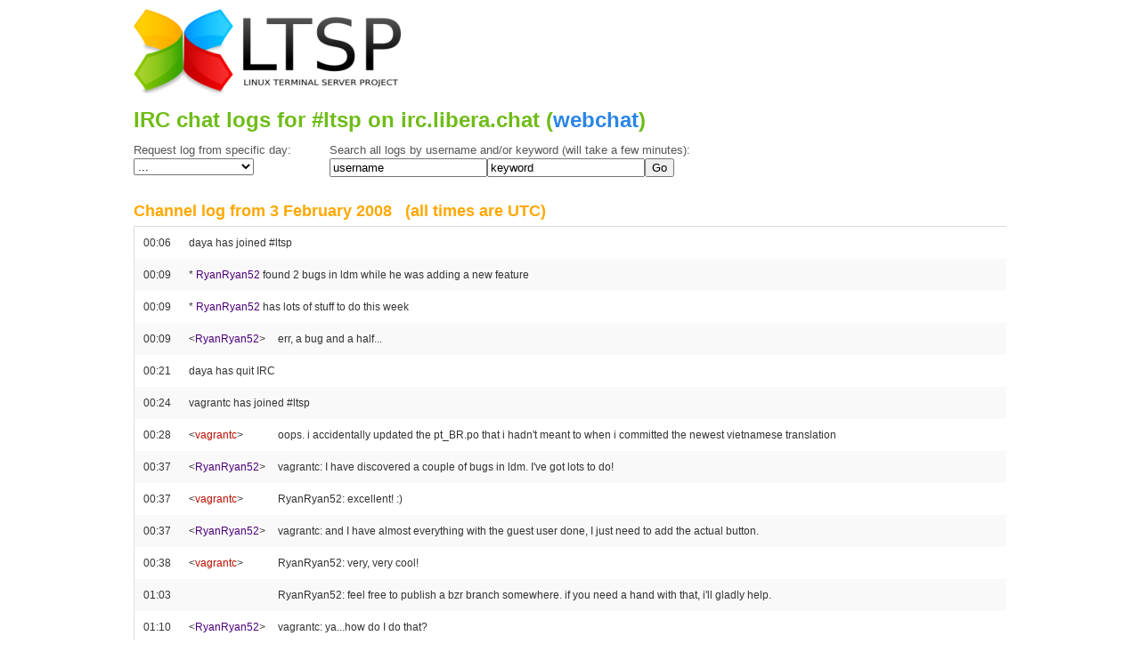

--- FILE ---
content_type: text/html; charset=UTF-8
request_url: https://irclogs.ltsp.org/?d=2008-02-03
body_size: 56843
content:
<!DOCTYPE html>
<html lang="en-US">
<head>

	<meta charset="utf-8" />
	<meta http-equiv="X-UA-Compatible" content="IE=Edge">
	<title>IRC Logs - LTSP</title>
	<link rel="shortcut icon" href="favicon.ico" type="image/x-icon">

	<!-- Set the viewport width to device width for mobile -->
	<meta name="viewport" content="width=device-width, initial-scale=1">
	<meta property="og:title" content="IRC Logs" />
	<meta property="og:locale" content="en_US" />
	<meta name="description" content="Linux Terminal Server Project" />
	<meta property="og:description" content="Linux Terminal Server Project" />
	<link rel="canonical" href="https://irclogs.ltsp.org/" />
	<meta property="og:url" content="https://irclogs.ltsp.org/" />
	<meta property="og:site_name" content="LTSP" />
	<!-- what this for?...
	<script type="application/ld+json">
		{"@type":"WebSite","headline":"About","url":"https://ltsp.org/","publisher":{"@type":"Organization","logo":{"@type":"ImageObject","url":"https://ltsp.org/logo.png"}},"name":"LTSP","description":"Linux Terminal Server Project","@context":"http://schema.org"}
		</script>
	-->
	<!-- Included CSS Files -->
	<link rel="stylesheet" href="/stylesheets/foundation.css">
	<link rel="stylesheet" href="/stylesheets/app.css">
	<link rel="stylesheet" href="/stylesheets/navfooter.css">

</head>
<body>

<div class="flex-wrapper">
	<!-- container -->
	<div class="container">

		<div class="row">

	    	<!-- header -->
			<div class="twelve columns" style="display: flex; align-items: center">
				<div><a href="https://ltsp.org/"><img class="logo" src="logo.png" alt="Linux Terminal Server Project - LTSP" /></a></div>
			</div>
			<div>
				<h1>IRC chat logs for #ltsp on irc.libera.chat (<A CLASS="webchatlink" TARGET="_blank" HREF="https://ts.sch.gr/repo/irc">webchat</A>)</h1>
			</div>

			<FORM ACTION="" METHOD="get">
				<DIV CLASS="searchbox" STYLE="width: 220px; float: left;">
				  Request log from specific day: <BR>
				  <SELECT ONCHANGE="document.location.href = '?d=' + this.value;"><OPTION VALUE="">...<OPTION VALUE="2026-01-17">17 January 2026<OPTION VALUE="2026-01-16">16 January 2026<OPTION VALUE="2026-01-15">15 January 2026<OPTION VALUE="2026-01-14">14 January 2026<OPTION VALUE="2026-01-13">13 January 2026<OPTION VALUE="2026-01-12">12 January 2026<OPTION VALUE="2026-01-11">11 January 2026<OPTION VALUE="2026-01-10">10 January 2026<OPTION VALUE="2026-01-09"> 9 January 2026<OPTION VALUE="2026-01-08"> 8 January 2026<OPTION VALUE="2026-01-07"> 7 January 2026<OPTION VALUE="2026-01-06"> 6 January 2026<OPTION VALUE="2026-01-05"> 5 January 2026<OPTION VALUE="2026-01-04"> 4 January 2026<OPTION VALUE="2026-01-03"> 3 January 2026<OPTION VALUE="2026-01-02"> 2 January 2026<OPTION VALUE="2026-01-01"> 1 January 2026<OPTION VALUE="2025-12-31">31 December 2025<OPTION VALUE="2025-12-30">30 December 2025<OPTION VALUE="2025-12-29">29 December 2025<OPTION VALUE="2025-12-28">28 December 2025<OPTION VALUE="2025-12-27">27 December 2025<OPTION VALUE="2025-12-26">26 December 2025<OPTION VALUE="2025-12-25">25 December 2025<OPTION VALUE="2025-12-24">24 December 2025<OPTION VALUE="2025-12-23">23 December 2025<OPTION VALUE="2025-12-22">22 December 2025<OPTION VALUE="2025-12-21">21 December 2025<OPTION VALUE="2025-12-20">20 December 2025<OPTION VALUE="2025-12-19">19 December 2025<OPTION VALUE="2025-12-18">18 December 2025<OPTION VALUE="2025-12-17">17 December 2025<OPTION VALUE="2025-12-16">16 December 2025<OPTION VALUE="2025-12-15">15 December 2025<OPTION VALUE="2025-12-14">14 December 2025<OPTION VALUE="2025-12-13">13 December 2025<OPTION VALUE="2025-12-12">12 December 2025<OPTION VALUE="2025-12-11">11 December 2025<OPTION VALUE="2025-12-10">10 December 2025<OPTION VALUE="2025-12-09"> 9 December 2025<OPTION VALUE="2025-12-08"> 8 December 2025<OPTION VALUE="2025-12-07"> 7 December 2025<OPTION VALUE="2025-12-06"> 6 December 2025<OPTION VALUE="2025-12-05"> 5 December 2025<OPTION VALUE="2025-12-04"> 4 December 2025<OPTION VALUE="2025-12-03"> 3 December 2025<OPTION VALUE="2025-12-02"> 2 December 2025<OPTION VALUE="2025-12-01"> 1 December 2025<OPTION VALUE="2025-11-30">30 November 2025<OPTION VALUE="2025-11-29">29 November 2025<OPTION VALUE="2025-11-28">28 November 2025<OPTION VALUE="2025-11-27">27 November 2025<OPTION VALUE="2025-11-26">26 November 2025<OPTION VALUE="2025-11-25">25 November 2025<OPTION VALUE="2025-11-24">24 November 2025<OPTION VALUE="2025-11-22">22 November 2025<OPTION VALUE="2025-11-21">21 November 2025<OPTION VALUE="2025-11-20">20 November 2025<OPTION VALUE="2025-11-19">19 November 2025<OPTION VALUE="2025-11-18">18 November 2025<OPTION VALUE="2025-11-17">17 November 2025<OPTION VALUE="2025-11-16">16 November 2025<OPTION VALUE="2025-11-15">15 November 2025<OPTION VALUE="2025-11-14">14 November 2025<OPTION VALUE="2025-11-13">13 November 2025<OPTION VALUE="2025-11-12">12 November 2025<OPTION VALUE="2025-11-11">11 November 2025<OPTION VALUE="2025-11-10">10 November 2025<OPTION VALUE="2025-11-09"> 9 November 2025<OPTION VALUE="2025-11-08"> 8 November 2025<OPTION VALUE="2025-11-07"> 7 November 2025<OPTION VALUE="2025-11-06"> 6 November 2025<OPTION VALUE="2025-11-05"> 5 November 2025<OPTION VALUE="2025-11-04"> 4 November 2025<OPTION VALUE="2025-11-03"> 3 November 2025<OPTION VALUE="2025-11-02"> 2 November 2025<OPTION VALUE="2025-11-01"> 1 November 2025<OPTION VALUE="2025-10-31">31 October 2025<OPTION VALUE="2025-10-30">30 October 2025<OPTION VALUE="2025-10-29">29 October 2025<OPTION VALUE="2025-10-28">28 October 2025<OPTION VALUE="2025-10-27">27 October 2025<OPTION VALUE="2025-10-26">26 October 2025<OPTION VALUE="2025-10-25">25 October 2025<OPTION VALUE="2025-10-24">24 October 2025<OPTION VALUE="2025-10-23">23 October 2025<OPTION VALUE="2025-10-22">22 October 2025<OPTION VALUE="2025-10-21">21 October 2025<OPTION VALUE="2025-10-20">20 October 2025<OPTION VALUE="2025-10-19">19 October 2025<OPTION VALUE="2025-10-18">18 October 2025<OPTION VALUE="2025-10-17">17 October 2025<OPTION VALUE="2025-10-16">16 October 2025<OPTION VALUE="2025-10-15">15 October 2025<OPTION VALUE="2025-10-14">14 October 2025<OPTION VALUE="2025-10-13">13 October 2025<OPTION VALUE="2025-10-12">12 October 2025<OPTION VALUE="2025-10-11">11 October 2025<OPTION VALUE="2025-10-10">10 October 2025<OPTION VALUE="2025-10-09"> 9 October 2025<OPTION VALUE="2025-10-08"> 8 October 2025<OPTION VALUE="2025-10-07"> 7 October 2025<OPTION VALUE="2025-10-06"> 6 October 2025<OPTION VALUE="2025-10-05"> 5 October 2025<OPTION VALUE="2025-10-04"> 4 October 2025<OPTION VALUE="2025-10-03"> 3 October 2025<OPTION VALUE="2025-10-02"> 2 October 2025<OPTION VALUE="2025-10-01"> 1 October 2025<OPTION VALUE="2025-09-30">30 September 2025<OPTION VALUE="2025-09-29">29 September 2025<OPTION VALUE="2025-09-28">28 September 2025<OPTION VALUE="2025-09-27">27 September 2025<OPTION VALUE="2025-09-26">26 September 2025<OPTION VALUE="2025-09-25">25 September 2025<OPTION VALUE="2025-09-24">24 September 2025<OPTION VALUE="2025-09-23">23 September 2025<OPTION VALUE="2025-09-22">22 September 2025<OPTION VALUE="2025-09-21">21 September 2025<OPTION VALUE="2025-09-20">20 September 2025<OPTION VALUE="2025-09-19">19 September 2025<OPTION VALUE="2025-09-18">18 September 2025<OPTION VALUE="2025-09-17">17 September 2025<OPTION VALUE="2025-09-16">16 September 2025<OPTION VALUE="2025-09-15">15 September 2025<OPTION VALUE="2025-09-14">14 September 2025<OPTION VALUE="2025-09-13">13 September 2025<OPTION VALUE="2025-09-12">12 September 2025<OPTION VALUE="2025-09-11">11 September 2025<OPTION VALUE="2025-09-10">10 September 2025<OPTION VALUE="2025-09-09"> 9 September 2025<OPTION VALUE="2025-09-08"> 8 September 2025<OPTION VALUE="2025-09-07"> 7 September 2025<OPTION VALUE="2025-09-06"> 6 September 2025<OPTION VALUE="2025-09-05"> 5 September 2025<OPTION VALUE="2025-09-04"> 4 September 2025<OPTION VALUE="2025-09-03"> 3 September 2025<OPTION VALUE="2025-09-02"> 2 September 2025<OPTION VALUE="2025-09-01"> 1 September 2025<OPTION VALUE="2025-08-31">31 August 2025<OPTION VALUE="2025-08-30">30 August 2025<OPTION VALUE="2025-08-29">29 August 2025<OPTION VALUE="2025-08-28">28 August 2025<OPTION VALUE="2025-08-27">27 August 2025<OPTION VALUE="2025-08-26">26 August 2025<OPTION VALUE="2025-08-25">25 August 2025<OPTION VALUE="2025-08-24">24 August 2025<OPTION VALUE="2025-08-23">23 August 2025<OPTION VALUE="2025-08-22">22 August 2025<OPTION VALUE="2025-08-21">21 August 2025<OPTION VALUE="2025-08-20">20 August 2025<OPTION VALUE="2025-08-19">19 August 2025<OPTION VALUE="2025-08-18">18 August 2025<OPTION VALUE="2025-08-17">17 August 2025<OPTION VALUE="2025-08-16">16 August 2025<OPTION VALUE="2025-08-15">15 August 2025<OPTION VALUE="2025-08-14">14 August 2025<OPTION VALUE="2025-08-13">13 August 2025<OPTION VALUE="2025-08-12">12 August 2025<OPTION VALUE="2025-08-11">11 August 2025<OPTION VALUE="2025-08-10">10 August 2025<OPTION VALUE="2025-08-09"> 9 August 2025<OPTION VALUE="2025-08-08"> 8 August 2025<OPTION VALUE="2025-08-07"> 7 August 2025<OPTION VALUE="2025-08-06"> 6 August 2025<OPTION VALUE="2025-08-05"> 5 August 2025<OPTION VALUE="2025-08-04"> 4 August 2025<OPTION VALUE="2025-08-03"> 3 August 2025<OPTION VALUE="2025-08-02"> 2 August 2025<OPTION VALUE="2025-08-01"> 1 August 2025<OPTION VALUE="2025-07-31">31 July 2025<OPTION VALUE="2025-07-30">30 July 2025<OPTION VALUE="2025-07-29">29 July 2025<OPTION VALUE="2025-07-28">28 July 2025<OPTION VALUE="2025-07-27">27 July 2025<OPTION VALUE="2025-07-26">26 July 2025<OPTION VALUE="2025-07-25">25 July 2025<OPTION VALUE="2025-07-24">24 July 2025<OPTION VALUE="2025-07-23">23 July 2025<OPTION VALUE="2025-07-22">22 July 2025<OPTION VALUE="2025-07-21">21 July 2025<OPTION VALUE="2025-07-20">20 July 2025<OPTION VALUE="2025-07-19">19 July 2025<OPTION VALUE="2025-07-18">18 July 2025<OPTION VALUE="2025-07-17">17 July 2025<OPTION VALUE="2025-07-16">16 July 2025<OPTION VALUE="2025-07-15">15 July 2025<OPTION VALUE="2025-07-14">14 July 2025<OPTION VALUE="2025-07-13">13 July 2025<OPTION VALUE="2025-07-12">12 July 2025<OPTION VALUE="2025-07-11">11 July 2025<OPTION VALUE="2025-07-10">10 July 2025<OPTION VALUE="2025-07-09"> 9 July 2025<OPTION VALUE="2025-07-08"> 8 July 2025<OPTION VALUE="2025-07-07"> 7 July 2025<OPTION VALUE="2025-07-06"> 6 July 2025<OPTION VALUE="2025-07-05"> 5 July 2025<OPTION VALUE="2025-07-04"> 4 July 2025<OPTION VALUE="2025-07-03"> 3 July 2025<OPTION VALUE="2025-07-02"> 2 July 2025<OPTION VALUE="2025-07-01"> 1 July 2025<OPTION VALUE="2025-06-30">30 June 2025<OPTION VALUE="2025-06-29">29 June 2025<OPTION VALUE="2025-06-28">28 June 2025<OPTION VALUE="2025-06-27">27 June 2025<OPTION VALUE="2025-06-26">26 June 2025<OPTION VALUE="2025-06-25">25 June 2025<OPTION VALUE="2025-06-24">24 June 2025<OPTION VALUE="2025-06-23">23 June 2025<OPTION VALUE="2025-06-22">22 June 2025<OPTION VALUE="2025-06-21">21 June 2025<OPTION VALUE="2025-06-20">20 June 2025<OPTION VALUE="2025-06-19">19 June 2025<OPTION VALUE="2025-06-18">18 June 2025<OPTION VALUE="2025-06-17">17 June 2025<OPTION VALUE="2025-06-16">16 June 2025<OPTION VALUE="2025-06-15">15 June 2025<OPTION VALUE="2025-06-14">14 June 2025<OPTION VALUE="2025-06-13">13 June 2025<OPTION VALUE="2025-06-12">12 June 2025<OPTION VALUE="2025-06-11">11 June 2025<OPTION VALUE="2025-06-10">10 June 2025<OPTION VALUE="2025-06-09"> 9 June 2025<OPTION VALUE="2025-06-08"> 8 June 2025<OPTION VALUE="2025-06-07"> 7 June 2025<OPTION VALUE="2025-06-06"> 6 June 2025<OPTION VALUE="2025-06-05"> 5 June 2025<OPTION VALUE="2025-06-04"> 4 June 2025<OPTION VALUE="2025-06-03"> 3 June 2025<OPTION VALUE="2025-06-02"> 2 June 2025<OPTION VALUE="2025-06-01"> 1 June 2025<OPTION VALUE="2025-05-31">31 May 2025<OPTION VALUE="2025-05-30">30 May 2025<OPTION VALUE="2025-05-29">29 May 2025<OPTION VALUE="2025-05-28">28 May 2025<OPTION VALUE="2025-05-27">27 May 2025<OPTION VALUE="2025-05-26">26 May 2025<OPTION VALUE="2025-05-25">25 May 2025<OPTION VALUE="2025-05-24">24 May 2025<OPTION VALUE="2025-05-23">23 May 2025<OPTION VALUE="2025-05-22">22 May 2025<OPTION VALUE="2025-05-21">21 May 2025<OPTION VALUE="2025-05-20">20 May 2025<OPTION VALUE="2025-05-19">19 May 2025<OPTION VALUE="2025-05-18">18 May 2025<OPTION VALUE="2025-05-17">17 May 2025<OPTION VALUE="2025-05-16">16 May 2025<OPTION VALUE="2025-05-15">15 May 2025<OPTION VALUE="2025-05-14">14 May 2025<OPTION VALUE="2025-05-13">13 May 2025<OPTION VALUE="2025-05-12">12 May 2025<OPTION VALUE="2025-05-11">11 May 2025<OPTION VALUE="2025-05-10">10 May 2025<OPTION VALUE="2025-05-09"> 9 May 2025<OPTION VALUE="2025-05-08"> 8 May 2025<OPTION VALUE="2025-05-07"> 7 May 2025<OPTION VALUE="2025-05-06"> 6 May 2025<OPTION VALUE="2025-05-05"> 5 May 2025<OPTION VALUE="2025-05-04"> 4 May 2025<OPTION VALUE="2025-05-03"> 3 May 2025<OPTION VALUE="2025-05-02"> 2 May 2025<OPTION VALUE="2025-05-01"> 1 May 2025<OPTION VALUE="2025-04-30">30 April 2025<OPTION VALUE="2025-04-29">29 April 2025<OPTION VALUE="2025-04-28">28 April 2025<OPTION VALUE="2025-04-27">27 April 2025<OPTION VALUE="2025-04-26">26 April 2025<OPTION VALUE="2025-04-25">25 April 2025<OPTION VALUE="2025-04-24">24 April 2025<OPTION VALUE="2025-04-23">23 April 2025<OPTION VALUE="2025-04-22">22 April 2025<OPTION VALUE="2025-04-21">21 April 2025<OPTION VALUE="2025-04-20">20 April 2025<OPTION VALUE="2025-04-19">19 April 2025<OPTION VALUE="2025-04-18">18 April 2025<OPTION VALUE="2025-04-17">17 April 2025<OPTION VALUE="2025-04-16">16 April 2025<OPTION VALUE="2025-04-15">15 April 2025<OPTION VALUE="2025-04-14">14 April 2025<OPTION VALUE="2025-04-13">13 April 2025<OPTION VALUE="2025-04-12">12 April 2025<OPTION VALUE="2025-04-11">11 April 2025<OPTION VALUE="2025-04-10">10 April 2025<OPTION VALUE="2025-04-09"> 9 April 2025<OPTION VALUE="2025-04-08"> 8 April 2025<OPTION VALUE="2025-04-07"> 7 April 2025<OPTION VALUE="2025-04-06"> 6 April 2025<OPTION VALUE="2025-04-05"> 5 April 2025<OPTION VALUE="2025-04-04"> 4 April 2025<OPTION VALUE="2025-04-03"> 3 April 2025<OPTION VALUE="2025-04-02"> 2 April 2025<OPTION VALUE="2025-04-01"> 1 April 2025<OPTION VALUE="2025-03-31">31 March 2025<OPTION VALUE="2025-03-30">30 March 2025<OPTION VALUE="2025-03-29">29 March 2025<OPTION VALUE="2025-03-28">28 March 2025<OPTION VALUE="2025-03-27">27 March 2025<OPTION VALUE="2025-03-26">26 March 2025<OPTION VALUE="2025-03-25">25 March 2025<OPTION VALUE="2025-03-24">24 March 2025<OPTION VALUE="2025-03-23">23 March 2025<OPTION VALUE="2025-03-22">22 March 2025<OPTION VALUE="2025-03-21">21 March 2025<OPTION VALUE="2025-03-20">20 March 2025<OPTION VALUE="2025-03-19">19 March 2025<OPTION VALUE="2025-03-18">18 March 2025<OPTION VALUE="2025-03-17">17 March 2025<OPTION VALUE="2025-03-16">16 March 2025<OPTION VALUE="2025-03-15">15 March 2025<OPTION VALUE="2025-03-14">14 March 2025<OPTION VALUE="2025-03-13">13 March 2025<OPTION VALUE="2025-03-12">12 March 2025<OPTION VALUE="2025-03-11">11 March 2025<OPTION VALUE="2025-03-10">10 March 2025<OPTION VALUE="2025-03-09"> 9 March 2025<OPTION VALUE="2025-03-08"> 8 March 2025<OPTION VALUE="2025-03-07"> 7 March 2025<OPTION VALUE="2025-03-06"> 6 March 2025<OPTION VALUE="2025-03-05"> 5 March 2025<OPTION VALUE="2025-03-04"> 4 March 2025<OPTION VALUE="2025-03-03"> 3 March 2025<OPTION VALUE="2025-03-02"> 2 March 2025<OPTION VALUE="2025-03-01"> 1 March 2025<OPTION VALUE="2025-02-28">28 February 2025<OPTION VALUE="2025-02-27">27 February 2025<OPTION VALUE="2025-02-26">26 February 2025<OPTION VALUE="2025-02-25">25 February 2025<OPTION VALUE="2025-02-24">24 February 2025<OPTION VALUE="2025-02-23">23 February 2025<OPTION VALUE="2025-02-22">22 February 2025<OPTION VALUE="2025-02-21">21 February 2025<OPTION VALUE="2025-02-20">20 February 2025<OPTION VALUE="2025-02-19">19 February 2025<OPTION VALUE="2025-02-18">18 February 2025<OPTION VALUE="2025-02-17">17 February 2025<OPTION VALUE="2025-02-16">16 February 2025<OPTION VALUE="2025-02-15">15 February 2025<OPTION VALUE="2025-02-14">14 February 2025<OPTION VALUE="2025-02-13">13 February 2025<OPTION VALUE="2025-02-12">12 February 2025<OPTION VALUE="2025-02-11">11 February 2025<OPTION VALUE="2025-02-10">10 February 2025<OPTION VALUE="2025-02-09"> 9 February 2025<OPTION VALUE="2025-02-08"> 8 February 2025<OPTION VALUE="2025-02-07"> 7 February 2025<OPTION VALUE="2025-02-06"> 6 February 2025<OPTION VALUE="2025-02-05"> 5 February 2025<OPTION VALUE="2025-02-04"> 4 February 2025<OPTION VALUE="2025-02-03"> 3 February 2025<OPTION VALUE="2025-02-02"> 2 February 2025<OPTION VALUE="2025-02-01"> 1 February 2025<OPTION VALUE="2025-01-31">31 January 2025<OPTION VALUE="2025-01-30">30 January 2025<OPTION VALUE="2025-01-29">29 January 2025<OPTION VALUE="2025-01-28">28 January 2025<OPTION VALUE="2025-01-27">27 January 2025<OPTION VALUE="2025-01-26">26 January 2025<OPTION VALUE="2025-01-25">25 January 2025<OPTION VALUE="2025-01-24">24 January 2025<OPTION VALUE="2025-01-23">23 January 2025<OPTION VALUE="2025-01-22">22 January 2025<OPTION VALUE="2025-01-21">21 January 2025<OPTION VALUE="2025-01-20">20 January 2025<OPTION VALUE="2025-01-19">19 January 2025<OPTION VALUE="2025-01-18">18 January 2025<OPTION VALUE="2025-01-17">17 January 2025<OPTION VALUE="2025-01-16">16 January 2025<OPTION VALUE="2025-01-15">15 January 2025<OPTION VALUE="2025-01-14">14 January 2025<OPTION VALUE="2025-01-13">13 January 2025<OPTION VALUE="2025-01-12">12 January 2025<OPTION VALUE="2025-01-11">11 January 2025<OPTION VALUE="2025-01-10">10 January 2025<OPTION VALUE="2025-01-09"> 9 January 2025<OPTION VALUE="2025-01-08"> 8 January 2025<OPTION VALUE="2025-01-07"> 7 January 2025<OPTION VALUE="2025-01-06"> 6 January 2025<OPTION VALUE="2025-01-05"> 5 January 2025<OPTION VALUE="2025-01-04"> 4 January 2025<OPTION VALUE="2025-01-03"> 3 January 2025<OPTION VALUE="2025-01-02"> 2 January 2025<OPTION VALUE="2025-01-01"> 1 January 2025<OPTION VALUE="2024-12-31">31 December 2024<OPTION VALUE="2024-12-30">30 December 2024<OPTION VALUE="2024-12-29">29 December 2024<OPTION VALUE="2024-12-28">28 December 2024<OPTION VALUE="2024-12-27">27 December 2024<OPTION VALUE="2024-12-26">26 December 2024<OPTION VALUE="2024-12-25">25 December 2024<OPTION VALUE="2024-12-24">24 December 2024<OPTION VALUE="2024-12-23">23 December 2024<OPTION VALUE="2024-12-22">22 December 2024<OPTION VALUE="2024-12-21">21 December 2024<OPTION VALUE="2024-12-20">20 December 2024<OPTION VALUE="2024-12-19">19 December 2024<OPTION VALUE="2024-12-18">18 December 2024<OPTION VALUE="2024-12-17">17 December 2024<OPTION VALUE="2024-12-16">16 December 2024<OPTION VALUE="2024-12-15">15 December 2024<OPTION VALUE="2024-12-14">14 December 2024<OPTION VALUE="2024-12-13">13 December 2024<OPTION VALUE="2024-12-12">12 December 2024<OPTION VALUE="2024-12-11">11 December 2024<OPTION VALUE="2024-12-10">10 December 2024<OPTION VALUE="2024-12-09"> 9 December 2024<OPTION VALUE="2024-12-08"> 8 December 2024<OPTION VALUE="2024-12-07"> 7 December 2024<OPTION VALUE="2024-12-06"> 6 December 2024<OPTION VALUE="2024-12-05"> 5 December 2024<OPTION VALUE="2024-12-04"> 4 December 2024<OPTION VALUE="2024-12-03"> 3 December 2024<OPTION VALUE="2024-12-02"> 2 December 2024<OPTION VALUE="2024-12-01"> 1 December 2024<OPTION VALUE="2024-11-30">30 November 2024<OPTION VALUE="2024-11-29">29 November 2024<OPTION VALUE="2024-11-28">28 November 2024<OPTION VALUE="2024-11-27">27 November 2024<OPTION VALUE="2024-11-26">26 November 2024<OPTION VALUE="2024-11-25">25 November 2024<OPTION VALUE="2024-11-24">24 November 2024<OPTION VALUE="2024-11-23">23 November 2024<OPTION VALUE="2024-11-22">22 November 2024<OPTION VALUE="2024-11-21">21 November 2024<OPTION VALUE="2024-11-20">20 November 2024<OPTION VALUE="2024-11-19">19 November 2024<OPTION VALUE="2024-11-18">18 November 2024<OPTION VALUE="2024-11-17">17 November 2024<OPTION VALUE="2024-11-16">16 November 2024<OPTION VALUE="2024-11-15">15 November 2024<OPTION VALUE="2024-11-14">14 November 2024<OPTION VALUE="2024-11-13">13 November 2024<OPTION VALUE="2024-11-12">12 November 2024<OPTION VALUE="2024-11-11">11 November 2024<OPTION VALUE="2024-11-10">10 November 2024<OPTION VALUE="2024-11-09"> 9 November 2024<OPTION VALUE="2024-11-08"> 8 November 2024<OPTION VALUE="2024-11-07"> 7 November 2024<OPTION VALUE="2024-11-06"> 6 November 2024<OPTION VALUE="2024-11-05"> 5 November 2024<OPTION VALUE="2024-11-04"> 4 November 2024<OPTION VALUE="2024-11-03"> 3 November 2024<OPTION VALUE="2024-11-02"> 2 November 2024<OPTION VALUE="2024-11-01"> 1 November 2024<OPTION VALUE="2024-10-31">31 October 2024<OPTION VALUE="2024-10-30">30 October 2024<OPTION VALUE="2024-10-29">29 October 2024<OPTION VALUE="2024-10-28">28 October 2024<OPTION VALUE="2024-10-27">27 October 2024<OPTION VALUE="2024-10-26">26 October 2024<OPTION VALUE="2024-10-25">25 October 2024<OPTION VALUE="2024-10-24">24 October 2024<OPTION VALUE="2024-10-23">23 October 2024<OPTION VALUE="2024-10-22">22 October 2024<OPTION VALUE="2024-10-21">21 October 2024<OPTION VALUE="2024-10-20">20 October 2024<OPTION VALUE="2024-10-19">19 October 2024<OPTION VALUE="2024-10-18">18 October 2024<OPTION VALUE="2024-10-17">17 October 2024<OPTION VALUE="2024-10-16">16 October 2024<OPTION VALUE="2024-10-15">15 October 2024<OPTION VALUE="2024-10-14">14 October 2024<OPTION VALUE="2024-10-13">13 October 2024<OPTION VALUE="2024-10-12">12 October 2024<OPTION VALUE="2024-10-11">11 October 2024<OPTION VALUE="2024-10-10">10 October 2024<OPTION VALUE="2024-10-09"> 9 October 2024<OPTION VALUE="2024-10-08"> 8 October 2024<OPTION VALUE="2024-10-07"> 7 October 2024<OPTION VALUE="2024-10-06"> 6 October 2024<OPTION VALUE="2024-10-05"> 5 October 2024<OPTION VALUE="2024-10-04"> 4 October 2024<OPTION VALUE="2024-10-03"> 3 October 2024<OPTION VALUE="2024-10-02"> 2 October 2024<OPTION VALUE="2024-10-01"> 1 October 2024<OPTION VALUE="2024-09-30">30 September 2024<OPTION VALUE="2024-09-29">29 September 2024<OPTION VALUE="2024-09-28">28 September 2024<OPTION VALUE="2024-09-27">27 September 2024<OPTION VALUE="2024-09-26">26 September 2024<OPTION VALUE="2024-09-25">25 September 2024<OPTION VALUE="2024-09-24">24 September 2024<OPTION VALUE="2024-09-23">23 September 2024<OPTION VALUE="2024-09-22">22 September 2024<OPTION VALUE="2024-09-21">21 September 2024<OPTION VALUE="2024-09-20">20 September 2024<OPTION VALUE="2024-09-19">19 September 2024<OPTION VALUE="2024-09-18">18 September 2024<OPTION VALUE="2024-09-17">17 September 2024<OPTION VALUE="2024-09-16">16 September 2024<OPTION VALUE="2024-09-15">15 September 2024<OPTION VALUE="2024-09-14">14 September 2024<OPTION VALUE="2024-09-13">13 September 2024<OPTION VALUE="2024-09-12">12 September 2024<OPTION VALUE="2024-09-11">11 September 2024<OPTION VALUE="2024-09-10">10 September 2024<OPTION VALUE="2024-09-09"> 9 September 2024<OPTION VALUE="2024-09-08"> 8 September 2024<OPTION VALUE="2024-09-07"> 7 September 2024<OPTION VALUE="2024-09-06"> 6 September 2024<OPTION VALUE="2024-09-05"> 5 September 2024<OPTION VALUE="2024-09-04"> 4 September 2024<OPTION VALUE="2024-09-03"> 3 September 2024<OPTION VALUE="2024-09-02"> 2 September 2024<OPTION VALUE="2024-09-01"> 1 September 2024<OPTION VALUE="2024-08-31">31 August 2024<OPTION VALUE="2024-08-30">30 August 2024<OPTION VALUE="2024-08-29">29 August 2024<OPTION VALUE="2024-08-28">28 August 2024<OPTION VALUE="2024-08-27">27 August 2024<OPTION VALUE="2024-08-26">26 August 2024<OPTION VALUE="2024-08-25">25 August 2024<OPTION VALUE="2024-08-24">24 August 2024<OPTION VALUE="2024-08-23">23 August 2024<OPTION VALUE="2024-08-22">22 August 2024<OPTION VALUE="2024-08-21">21 August 2024<OPTION VALUE="2024-08-20">20 August 2024<OPTION VALUE="2024-08-19">19 August 2024<OPTION VALUE="2024-08-18">18 August 2024<OPTION VALUE="2024-08-17">17 August 2024<OPTION VALUE="2024-08-16">16 August 2024<OPTION VALUE="2024-08-15">15 August 2024<OPTION VALUE="2024-08-14">14 August 2024<OPTION VALUE="2024-08-13">13 August 2024<OPTION VALUE="2024-08-12">12 August 2024<OPTION VALUE="2024-08-11">11 August 2024<OPTION VALUE="2024-08-10">10 August 2024<OPTION VALUE="2024-08-09"> 9 August 2024<OPTION VALUE="2024-08-08"> 8 August 2024<OPTION VALUE="2024-08-07"> 7 August 2024<OPTION VALUE="2024-08-06"> 6 August 2024<OPTION VALUE="2024-08-05"> 5 August 2024<OPTION VALUE="2024-08-04"> 4 August 2024<OPTION VALUE="2024-08-03"> 3 August 2024<OPTION VALUE="2024-08-02"> 2 August 2024<OPTION VALUE="2024-08-01"> 1 August 2024<OPTION VALUE="2024-07-31">31 July 2024<OPTION VALUE="2024-07-30">30 July 2024<OPTION VALUE="2024-07-29">29 July 2024<OPTION VALUE="2024-07-28">28 July 2024<OPTION VALUE="2024-07-27">27 July 2024<OPTION VALUE="2024-07-26">26 July 2024<OPTION VALUE="2024-07-25">25 July 2024<OPTION VALUE="2024-07-24">24 July 2024<OPTION VALUE="2024-07-23">23 July 2024<OPTION VALUE="2024-07-22">22 July 2024<OPTION VALUE="2024-07-21">21 July 2024<OPTION VALUE="2024-07-20">20 July 2024<OPTION VALUE="2024-07-19">19 July 2024<OPTION VALUE="2024-07-18">18 July 2024<OPTION VALUE="2024-07-17">17 July 2024<OPTION VALUE="2024-07-16">16 July 2024<OPTION VALUE="2024-07-15">15 July 2024<OPTION VALUE="2024-07-14">14 July 2024<OPTION VALUE="2024-07-13">13 July 2024<OPTION VALUE="2024-07-12">12 July 2024<OPTION VALUE="2024-07-11">11 July 2024<OPTION VALUE="2024-07-10">10 July 2024<OPTION VALUE="2024-07-09"> 9 July 2024<OPTION VALUE="2024-07-08"> 8 July 2024<OPTION VALUE="2024-07-07"> 7 July 2024<OPTION VALUE="2024-07-06"> 6 July 2024<OPTION VALUE="2024-07-05"> 5 July 2024<OPTION VALUE="2024-07-04"> 4 July 2024<OPTION VALUE="2024-07-03"> 3 July 2024<OPTION VALUE="2024-07-02"> 2 July 2024<OPTION VALUE="2024-07-01"> 1 July 2024<OPTION VALUE="2024-06-30">30 June 2024<OPTION VALUE="2024-06-29">29 June 2024<OPTION VALUE="2024-06-28">28 June 2024<OPTION VALUE="2024-06-27">27 June 2024<OPTION VALUE="2024-06-26">26 June 2024<OPTION VALUE="2024-06-25">25 June 2024<OPTION VALUE="2024-06-24">24 June 2024<OPTION VALUE="2024-06-23">23 June 2024<OPTION VALUE="2024-06-22">22 June 2024<OPTION VALUE="2024-06-21">21 June 2024<OPTION VALUE="2024-06-20">20 June 2024<OPTION VALUE="2024-06-19">19 June 2024<OPTION VALUE="2024-06-18">18 June 2024<OPTION VALUE="2024-06-17">17 June 2024<OPTION VALUE="2024-06-16">16 June 2024<OPTION VALUE="2024-06-15">15 June 2024<OPTION VALUE="2024-06-14">14 June 2024<OPTION VALUE="2024-06-13">13 June 2024<OPTION VALUE="2024-06-12">12 June 2024<OPTION VALUE="2024-06-11">11 June 2024<OPTION VALUE="2024-06-10">10 June 2024<OPTION VALUE="2024-06-09"> 9 June 2024<OPTION VALUE="2024-06-08"> 8 June 2024<OPTION VALUE="2024-06-07"> 7 June 2024<OPTION VALUE="2024-06-06"> 6 June 2024<OPTION VALUE="2024-06-05"> 5 June 2024<OPTION VALUE="2024-06-04"> 4 June 2024<OPTION VALUE="2024-06-03"> 3 June 2024<OPTION VALUE="2024-06-02"> 2 June 2024<OPTION VALUE="2024-06-01"> 1 June 2024<OPTION VALUE="2024-05-31">31 May 2024<OPTION VALUE="2024-05-30">30 May 2024<OPTION VALUE="2024-05-29">29 May 2024<OPTION VALUE="2024-05-28">28 May 2024<OPTION VALUE="2024-05-27">27 May 2024<OPTION VALUE="2024-05-26">26 May 2024<OPTION VALUE="2024-05-25">25 May 2024<OPTION VALUE="2024-05-24">24 May 2024<OPTION VALUE="2024-05-23">23 May 2024<OPTION VALUE="2024-05-22">22 May 2024<OPTION VALUE="2024-05-21">21 May 2024<OPTION VALUE="2024-05-20">20 May 2024<OPTION VALUE="2024-05-19">19 May 2024<OPTION VALUE="2024-05-18">18 May 2024<OPTION VALUE="2024-05-17">17 May 2024<OPTION VALUE="2024-05-16">16 May 2024<OPTION VALUE="2024-05-15">15 May 2024<OPTION VALUE="2024-05-14">14 May 2024<OPTION VALUE="2024-05-13">13 May 2024<OPTION VALUE="2024-05-12">12 May 2024<OPTION VALUE="2024-05-11">11 May 2024<OPTION VALUE="2024-05-10">10 May 2024<OPTION VALUE="2024-05-09"> 9 May 2024<OPTION VALUE="2024-05-08"> 8 May 2024<OPTION VALUE="2024-05-07"> 7 May 2024<OPTION VALUE="2024-05-06"> 6 May 2024<OPTION VALUE="2024-05-05"> 5 May 2024<OPTION VALUE="2024-05-04"> 4 May 2024<OPTION VALUE="2024-05-03"> 3 May 2024<OPTION VALUE="2024-05-02"> 2 May 2024<OPTION VALUE="2024-05-01"> 1 May 2024<OPTION VALUE="2024-04-30">30 April 2024<OPTION VALUE="2024-04-29">29 April 2024<OPTION VALUE="2024-04-28">28 April 2024<OPTION VALUE="2024-04-27">27 April 2024<OPTION VALUE="2024-04-26">26 April 2024<OPTION VALUE="2024-04-25">25 April 2024<OPTION VALUE="2024-04-24">24 April 2024<OPTION VALUE="2024-04-23">23 April 2024<OPTION VALUE="2024-04-22">22 April 2024<OPTION VALUE="2024-04-21">21 April 2024<OPTION VALUE="2024-04-20">20 April 2024<OPTION VALUE="2024-04-19">19 April 2024<OPTION VALUE="2024-04-18">18 April 2024<OPTION VALUE="2024-04-17">17 April 2024<OPTION VALUE="2024-04-16">16 April 2024<OPTION VALUE="2024-04-15">15 April 2024<OPTION VALUE="2024-04-14">14 April 2024<OPTION VALUE="2024-04-13">13 April 2024<OPTION VALUE="2024-04-12">12 April 2024<OPTION VALUE="2024-04-11">11 April 2024<OPTION VALUE="2024-04-10">10 April 2024<OPTION VALUE="2024-04-09"> 9 April 2024<OPTION VALUE="2024-04-08"> 8 April 2024<OPTION VALUE="2024-04-07"> 7 April 2024<OPTION VALUE="2024-04-06"> 6 April 2024<OPTION VALUE="2024-04-05"> 5 April 2024<OPTION VALUE="2024-04-04"> 4 April 2024<OPTION VALUE="2024-04-03"> 3 April 2024<OPTION VALUE="2024-04-02"> 2 April 2024<OPTION VALUE="2024-04-01"> 1 April 2024<OPTION VALUE="2024-03-31">31 March 2024<OPTION VALUE="2024-03-30">30 March 2024<OPTION VALUE="2024-03-29">29 March 2024<OPTION VALUE="2024-03-28">28 March 2024<OPTION VALUE="2024-03-27">27 March 2024<OPTION VALUE="2024-03-26">26 March 2024<OPTION VALUE="2024-03-25">25 March 2024<OPTION VALUE="2024-03-24">24 March 2024<OPTION VALUE="2024-03-23">23 March 2024<OPTION VALUE="2024-03-22">22 March 2024<OPTION VALUE="2024-03-21">21 March 2024<OPTION VALUE="2024-03-20">20 March 2024<OPTION VALUE="2024-03-19">19 March 2024<OPTION VALUE="2024-03-18">18 March 2024<OPTION VALUE="2024-03-17">17 March 2024<OPTION VALUE="2024-03-16">16 March 2024<OPTION VALUE="2024-03-15">15 March 2024<OPTION VALUE="2024-03-14">14 March 2024<OPTION VALUE="2024-03-13">13 March 2024<OPTION VALUE="2024-03-12">12 March 2024<OPTION VALUE="2024-03-11">11 March 2024<OPTION VALUE="2024-03-10">10 March 2024<OPTION VALUE="2024-03-09"> 9 March 2024<OPTION VALUE="2024-03-08"> 8 March 2024<OPTION VALUE="2024-03-07"> 7 March 2024<OPTION VALUE="2024-03-06"> 6 March 2024<OPTION VALUE="2024-03-05"> 5 March 2024<OPTION VALUE="2024-03-04"> 4 March 2024<OPTION VALUE="2024-03-03"> 3 March 2024<OPTION VALUE="2024-03-02"> 2 March 2024<OPTION VALUE="2024-03-01"> 1 March 2024<OPTION VALUE="2024-02-29">29 February 2024<OPTION VALUE="2024-02-28">28 February 2024<OPTION VALUE="2024-02-27">27 February 2024<OPTION VALUE="2024-02-26">26 February 2024<OPTION VALUE="2024-02-25">25 February 2024<OPTION VALUE="2024-02-24">24 February 2024<OPTION VALUE="2024-02-23">23 February 2024<OPTION VALUE="2024-02-22">22 February 2024<OPTION VALUE="2024-02-21">21 February 2024<OPTION VALUE="2024-02-20">20 February 2024<OPTION VALUE="2024-02-19">19 February 2024<OPTION VALUE="2024-02-18">18 February 2024<OPTION VALUE="2024-02-17">17 February 2024<OPTION VALUE="2024-02-16">16 February 2024<OPTION VALUE="2024-02-15">15 February 2024<OPTION VALUE="2024-02-14">14 February 2024<OPTION VALUE="2024-02-13">13 February 2024<OPTION VALUE="2024-02-12">12 February 2024<OPTION VALUE="2024-02-11">11 February 2024<OPTION VALUE="2024-02-10">10 February 2024<OPTION VALUE="2024-02-09"> 9 February 2024<OPTION VALUE="2024-02-08"> 8 February 2024<OPTION VALUE="2024-02-07"> 7 February 2024<OPTION VALUE="2024-02-06"> 6 February 2024<OPTION VALUE="2024-02-05"> 5 February 2024<OPTION VALUE="2024-02-04"> 4 February 2024<OPTION VALUE="2024-02-03"> 3 February 2024<OPTION VALUE="2024-02-02"> 2 February 2024<OPTION VALUE="2024-02-01"> 1 February 2024<OPTION VALUE="2024-01-31">31 January 2024<OPTION VALUE="2024-01-30">30 January 2024<OPTION VALUE="2024-01-29">29 January 2024<OPTION VALUE="2024-01-28">28 January 2024<OPTION VALUE="2024-01-27">27 January 2024<OPTION VALUE="2024-01-26">26 January 2024<OPTION VALUE="2024-01-25">25 January 2024<OPTION VALUE="2024-01-24">24 January 2024<OPTION VALUE="2024-01-23">23 January 2024<OPTION VALUE="2024-01-22">22 January 2024<OPTION VALUE="2024-01-21">21 January 2024<OPTION VALUE="2024-01-20">20 January 2024<OPTION VALUE="2024-01-19">19 January 2024<OPTION VALUE="2024-01-18">18 January 2024<OPTION VALUE="2024-01-17">17 January 2024<OPTION VALUE="2024-01-16">16 January 2024<OPTION VALUE="2024-01-15">15 January 2024<OPTION VALUE="2024-01-14">14 January 2024<OPTION VALUE="2024-01-13">13 January 2024<OPTION VALUE="2024-01-12">12 January 2024<OPTION VALUE="2024-01-11">11 January 2024<OPTION VALUE="2024-01-10">10 January 2024<OPTION VALUE="2024-01-09"> 9 January 2024<OPTION VALUE="2024-01-08"> 8 January 2024<OPTION VALUE="2024-01-07"> 7 January 2024<OPTION VALUE="2024-01-06"> 6 January 2024<OPTION VALUE="2024-01-05"> 5 January 2024<OPTION VALUE="2024-01-04"> 4 January 2024<OPTION VALUE="2024-01-03"> 3 January 2024<OPTION VALUE="2024-01-02"> 2 January 2024<OPTION VALUE="2024-01-01"> 1 January 2024<OPTION VALUE="2023-12-31">31 December 2023<OPTION VALUE="2023-12-30">30 December 2023<OPTION VALUE="2023-12-29">29 December 2023<OPTION VALUE="2023-12-28">28 December 2023<OPTION VALUE="2023-12-27">27 December 2023<OPTION VALUE="2023-12-26">26 December 2023<OPTION VALUE="2023-12-25">25 December 2023<OPTION VALUE="2023-12-24">24 December 2023<OPTION VALUE="2023-12-23">23 December 2023<OPTION VALUE="2023-12-22">22 December 2023<OPTION VALUE="2023-12-21">21 December 2023<OPTION VALUE="2023-12-20">20 December 2023<OPTION VALUE="2023-12-19">19 December 2023<OPTION VALUE="2023-12-18">18 December 2023<OPTION VALUE="2023-12-17">17 December 2023<OPTION VALUE="2023-12-16">16 December 2023<OPTION VALUE="2023-12-15">15 December 2023<OPTION VALUE="2023-12-14">14 December 2023<OPTION VALUE="2023-12-13">13 December 2023<OPTION VALUE="2023-12-12">12 December 2023<OPTION VALUE="2023-12-11">11 December 2023<OPTION VALUE="2023-12-10">10 December 2023<OPTION VALUE="2023-12-09"> 9 December 2023<OPTION VALUE="2023-12-08"> 8 December 2023<OPTION VALUE="2023-12-07"> 7 December 2023<OPTION VALUE="2023-12-06"> 6 December 2023<OPTION VALUE="2023-12-05"> 5 December 2023<OPTION VALUE="2023-12-04"> 4 December 2023<OPTION VALUE="2023-12-03"> 3 December 2023<OPTION VALUE="2023-12-02"> 2 December 2023<OPTION VALUE="2023-12-01"> 1 December 2023<OPTION VALUE="2023-11-30">30 November 2023<OPTION VALUE="2023-11-29">29 November 2023<OPTION VALUE="2023-11-28">28 November 2023<OPTION VALUE="2023-11-27">27 November 2023<OPTION VALUE="2023-11-26">26 November 2023<OPTION VALUE="2023-11-25">25 November 2023<OPTION VALUE="2023-11-24">24 November 2023<OPTION VALUE="2023-11-23">23 November 2023<OPTION VALUE="2023-11-22">22 November 2023<OPTION VALUE="2023-11-21">21 November 2023<OPTION VALUE="2023-11-20">20 November 2023<OPTION VALUE="2023-11-19">19 November 2023<OPTION VALUE="2023-11-18">18 November 2023<OPTION VALUE="2023-11-17">17 November 2023<OPTION VALUE="2023-11-16">16 November 2023<OPTION VALUE="2023-11-15">15 November 2023<OPTION VALUE="2023-11-14">14 November 2023<OPTION VALUE="2023-11-13">13 November 2023<OPTION VALUE="2023-11-12">12 November 2023<OPTION VALUE="2023-11-11">11 November 2023<OPTION VALUE="2023-11-10">10 November 2023<OPTION VALUE="2023-11-09"> 9 November 2023<OPTION VALUE="2023-11-08"> 8 November 2023<OPTION VALUE="2023-11-07"> 7 November 2023<OPTION VALUE="2023-11-06"> 6 November 2023<OPTION VALUE="2023-11-05"> 5 November 2023<OPTION VALUE="2023-11-04"> 4 November 2023<OPTION VALUE="2023-11-03"> 3 November 2023<OPTION VALUE="2023-11-02"> 2 November 2023<OPTION VALUE="2023-11-01"> 1 November 2023<OPTION VALUE="2023-10-31">31 October 2023<OPTION VALUE="2023-10-30">30 October 2023<OPTION VALUE="2023-10-29">29 October 2023<OPTION VALUE="2023-10-28">28 October 2023<OPTION VALUE="2023-10-27">27 October 2023<OPTION VALUE="2023-10-26">26 October 2023<OPTION VALUE="2023-10-25">25 October 2023<OPTION VALUE="2023-10-24">24 October 2023<OPTION VALUE="2023-10-23">23 October 2023<OPTION VALUE="2023-10-22">22 October 2023<OPTION VALUE="2023-10-21">21 October 2023<OPTION VALUE="2023-10-20">20 October 2023<OPTION VALUE="2023-10-19">19 October 2023<OPTION VALUE="2023-10-18">18 October 2023<OPTION VALUE="2023-10-17">17 October 2023<OPTION VALUE="2023-10-16">16 October 2023<OPTION VALUE="2023-10-15">15 October 2023<OPTION VALUE="2023-10-14">14 October 2023<OPTION VALUE="2023-10-13">13 October 2023<OPTION VALUE="2023-10-12">12 October 2023<OPTION VALUE="2023-10-11">11 October 2023<OPTION VALUE="2023-10-10">10 October 2023<OPTION VALUE="2023-10-09"> 9 October 2023<OPTION VALUE="2023-10-08"> 8 October 2023<OPTION VALUE="2023-10-07"> 7 October 2023<OPTION VALUE="2023-10-06"> 6 October 2023<OPTION VALUE="2023-10-05"> 5 October 2023<OPTION VALUE="2023-10-04"> 4 October 2023<OPTION VALUE="2023-10-03"> 3 October 2023<OPTION VALUE="2023-10-02"> 2 October 2023<OPTION VALUE="2023-10-01"> 1 October 2023<OPTION VALUE="2023-09-30">30 September 2023<OPTION VALUE="2023-09-29">29 September 2023<OPTION VALUE="2023-09-28">28 September 2023<OPTION VALUE="2023-09-27">27 September 2023<OPTION VALUE="2023-09-26">26 September 2023<OPTION VALUE="2023-09-25">25 September 2023<OPTION VALUE="2023-09-24">24 September 2023<OPTION VALUE="2023-09-23">23 September 2023<OPTION VALUE="2023-09-22">22 September 2023<OPTION VALUE="2023-09-21">21 September 2023<OPTION VALUE="2023-09-20">20 September 2023<OPTION VALUE="2023-09-19">19 September 2023<OPTION VALUE="2023-09-18">18 September 2023<OPTION VALUE="2023-09-17">17 September 2023<OPTION VALUE="2023-09-16">16 September 2023<OPTION VALUE="2023-09-15">15 September 2023<OPTION VALUE="2023-09-14">14 September 2023<OPTION VALUE="2023-09-13">13 September 2023<OPTION VALUE="2023-09-12">12 September 2023<OPTION VALUE="2023-09-11">11 September 2023<OPTION VALUE="2023-09-10">10 September 2023<OPTION VALUE="2023-09-09"> 9 September 2023<OPTION VALUE="2023-09-08"> 8 September 2023<OPTION VALUE="2023-09-07"> 7 September 2023<OPTION VALUE="2023-09-06"> 6 September 2023<OPTION VALUE="2023-09-05"> 5 September 2023<OPTION VALUE="2023-09-04"> 4 September 2023<OPTION VALUE="2023-09-03"> 3 September 2023<OPTION VALUE="2023-09-02"> 2 September 2023<OPTION VALUE="2023-09-01"> 1 September 2023<OPTION VALUE="2023-08-31">31 August 2023<OPTION VALUE="2023-08-30">30 August 2023<OPTION VALUE="2023-08-29">29 August 2023<OPTION VALUE="2023-08-28">28 August 2023<OPTION VALUE="2023-08-27">27 August 2023<OPTION VALUE="2023-08-26">26 August 2023<OPTION VALUE="2023-08-25">25 August 2023<OPTION VALUE="2023-08-24">24 August 2023<OPTION VALUE="2023-08-23">23 August 2023<OPTION VALUE="2023-08-22">22 August 2023<OPTION VALUE="2023-08-21">21 August 2023<OPTION VALUE="2023-08-20">20 August 2023<OPTION VALUE="2023-08-19">19 August 2023<OPTION VALUE="2023-08-18">18 August 2023<OPTION VALUE="2023-08-17">17 August 2023<OPTION VALUE="2023-08-16">16 August 2023<OPTION VALUE="2023-08-15">15 August 2023<OPTION VALUE="2023-08-14">14 August 2023<OPTION VALUE="2023-08-13">13 August 2023<OPTION VALUE="2023-08-12">12 August 2023<OPTION VALUE="2023-08-11">11 August 2023<OPTION VALUE="2023-08-10">10 August 2023<OPTION VALUE="2023-08-09"> 9 August 2023<OPTION VALUE="2023-08-08"> 8 August 2023<OPTION VALUE="2023-08-07"> 7 August 2023<OPTION VALUE="2023-08-06"> 6 August 2023<OPTION VALUE="2023-08-05"> 5 August 2023<OPTION VALUE="2023-08-04"> 4 August 2023<OPTION VALUE="2023-08-03"> 3 August 2023<OPTION VALUE="2023-08-02"> 2 August 2023<OPTION VALUE="2023-08-01"> 1 August 2023<OPTION VALUE="2023-07-31">31 July 2023<OPTION VALUE="2023-07-30">30 July 2023<OPTION VALUE="2023-07-29">29 July 2023<OPTION VALUE="2023-07-28">28 July 2023<OPTION VALUE="2023-07-27">27 July 2023<OPTION VALUE="2023-07-26">26 July 2023<OPTION VALUE="2023-07-25">25 July 2023<OPTION VALUE="2023-07-24">24 July 2023<OPTION VALUE="2023-07-23">23 July 2023<OPTION VALUE="2023-07-22">22 July 2023<OPTION VALUE="2023-07-21">21 July 2023<OPTION VALUE="2023-07-20">20 July 2023<OPTION VALUE="2023-07-19">19 July 2023<OPTION VALUE="2023-07-18">18 July 2023<OPTION VALUE="2023-07-17">17 July 2023<OPTION VALUE="2023-07-16">16 July 2023<OPTION VALUE="2023-07-15">15 July 2023<OPTION VALUE="2023-07-14">14 July 2023<OPTION VALUE="2023-07-13">13 July 2023<OPTION VALUE="2023-07-12">12 July 2023<OPTION VALUE="2023-07-11">11 July 2023<OPTION VALUE="2023-07-10">10 July 2023<OPTION VALUE="2023-07-09"> 9 July 2023<OPTION VALUE="2023-07-08"> 8 July 2023<OPTION VALUE="2023-07-07"> 7 July 2023<OPTION VALUE="2023-07-06"> 6 July 2023<OPTION VALUE="2023-07-05"> 5 July 2023<OPTION VALUE="2023-07-04"> 4 July 2023<OPTION VALUE="2023-07-03"> 3 July 2023<OPTION VALUE="2023-07-02"> 2 July 2023<OPTION VALUE="2023-07-01"> 1 July 2023<OPTION VALUE="2023-06-30">30 June 2023<OPTION VALUE="2023-06-29">29 June 2023<OPTION VALUE="2023-06-28">28 June 2023<OPTION VALUE="2023-06-27">27 June 2023<OPTION VALUE="2023-06-26">26 June 2023<OPTION VALUE="2023-06-25">25 June 2023<OPTION VALUE="2023-06-24">24 June 2023<OPTION VALUE="2023-06-23">23 June 2023<OPTION VALUE="2023-06-22">22 June 2023<OPTION VALUE="2023-06-21">21 June 2023<OPTION VALUE="2023-06-20">20 June 2023<OPTION VALUE="2023-06-19">19 June 2023<OPTION VALUE="2023-06-18">18 June 2023<OPTION VALUE="2023-06-17">17 June 2023<OPTION VALUE="2023-06-16">16 June 2023<OPTION VALUE="2023-06-15">15 June 2023<OPTION VALUE="2023-06-14">14 June 2023<OPTION VALUE="2023-06-13">13 June 2023<OPTION VALUE="2023-06-12">12 June 2023<OPTION VALUE="2023-06-11">11 June 2023<OPTION VALUE="2023-06-10">10 June 2023<OPTION VALUE="2023-06-09"> 9 June 2023<OPTION VALUE="2023-06-08"> 8 June 2023<OPTION VALUE="2023-06-07"> 7 June 2023<OPTION VALUE="2023-06-06"> 6 June 2023<OPTION VALUE="2023-06-05"> 5 June 2023<OPTION VALUE="2023-06-04"> 4 June 2023<OPTION VALUE="2023-06-03"> 3 June 2023<OPTION VALUE="2023-06-02"> 2 June 2023<OPTION VALUE="2023-06-01"> 1 June 2023<OPTION VALUE="2023-05-31">31 May 2023<OPTION VALUE="2023-05-30">30 May 2023<OPTION VALUE="2023-05-29">29 May 2023<OPTION VALUE="2023-05-28">28 May 2023<OPTION VALUE="2023-05-27">27 May 2023<OPTION VALUE="2023-05-26">26 May 2023<OPTION VALUE="2023-05-25">25 May 2023<OPTION VALUE="2023-05-24">24 May 2023<OPTION VALUE="2023-05-23">23 May 2023<OPTION VALUE="2023-05-22">22 May 2023<OPTION VALUE="2023-05-21">21 May 2023<OPTION VALUE="2023-05-20">20 May 2023<OPTION VALUE="2023-05-19">19 May 2023<OPTION VALUE="2023-05-18">18 May 2023<OPTION VALUE="2023-05-17">17 May 2023<OPTION VALUE="2023-05-16">16 May 2023<OPTION VALUE="2023-05-15">15 May 2023<OPTION VALUE="2023-05-14">14 May 2023<OPTION VALUE="2023-05-13">13 May 2023<OPTION VALUE="2023-05-12">12 May 2023<OPTION VALUE="2023-05-11">11 May 2023<OPTION VALUE="2023-05-10">10 May 2023<OPTION VALUE="2023-05-09"> 9 May 2023<OPTION VALUE="2023-05-08"> 8 May 2023<OPTION VALUE="2023-05-07"> 7 May 2023<OPTION VALUE="2023-05-06"> 6 May 2023<OPTION VALUE="2023-05-05"> 5 May 2023<OPTION VALUE="2023-05-04"> 4 May 2023<OPTION VALUE="2023-05-03"> 3 May 2023<OPTION VALUE="2023-05-02"> 2 May 2023<OPTION VALUE="2023-05-01"> 1 May 2023<OPTION VALUE="2023-04-30">30 April 2023<OPTION VALUE="2023-04-29">29 April 2023<OPTION VALUE="2023-04-28">28 April 2023<OPTION VALUE="2023-04-27">27 April 2023<OPTION VALUE="2023-04-26">26 April 2023<OPTION VALUE="2023-04-25">25 April 2023<OPTION VALUE="2023-04-24">24 April 2023<OPTION VALUE="2023-04-23">23 April 2023<OPTION VALUE="2023-04-22">22 April 2023<OPTION VALUE="2023-04-21">21 April 2023<OPTION VALUE="2023-04-20">20 April 2023<OPTION VALUE="2023-04-19">19 April 2023<OPTION VALUE="2023-04-18">18 April 2023<OPTION VALUE="2023-04-17">17 April 2023<OPTION VALUE="2023-04-16">16 April 2023<OPTION VALUE="2023-04-15">15 April 2023<OPTION VALUE="2023-04-14">14 April 2023<OPTION VALUE="2023-04-13">13 April 2023<OPTION VALUE="2023-04-12">12 April 2023<OPTION VALUE="2023-04-11">11 April 2023<OPTION VALUE="2023-04-10">10 April 2023<OPTION VALUE="2023-04-09"> 9 April 2023<OPTION VALUE="2023-04-08"> 8 April 2023<OPTION VALUE="2023-04-07"> 7 April 2023<OPTION VALUE="2023-04-06"> 6 April 2023<OPTION VALUE="2023-04-05"> 5 April 2023<OPTION VALUE="2023-04-04"> 4 April 2023<OPTION VALUE="2023-04-03"> 3 April 2023<OPTION VALUE="2023-04-02"> 2 April 2023<OPTION VALUE="2023-04-01"> 1 April 2023<OPTION VALUE="2023-03-31">31 March 2023<OPTION VALUE="2023-03-30">30 March 2023<OPTION VALUE="2023-03-29">29 March 2023<OPTION VALUE="2023-03-28">28 March 2023<OPTION VALUE="2023-03-27">27 March 2023<OPTION VALUE="2023-03-26">26 March 2023<OPTION VALUE="2023-03-25">25 March 2023<OPTION VALUE="2023-03-24">24 March 2023<OPTION VALUE="2023-03-23">23 March 2023<OPTION VALUE="2023-03-22">22 March 2023<OPTION VALUE="2023-03-21">21 March 2023<OPTION VALUE="2023-03-20">20 March 2023<OPTION VALUE="2023-03-19">19 March 2023<OPTION VALUE="2023-03-18">18 March 2023<OPTION VALUE="2023-03-17">17 March 2023<OPTION VALUE="2023-03-16">16 March 2023<OPTION VALUE="2023-03-15">15 March 2023<OPTION VALUE="2023-03-14">14 March 2023<OPTION VALUE="2023-03-13">13 March 2023<OPTION VALUE="2023-03-12">12 March 2023<OPTION VALUE="2023-03-11">11 March 2023<OPTION VALUE="2023-03-10">10 March 2023<OPTION VALUE="2023-03-09"> 9 March 2023<OPTION VALUE="2023-03-08"> 8 March 2023<OPTION VALUE="2023-03-07"> 7 March 2023<OPTION VALUE="2023-03-06"> 6 March 2023<OPTION VALUE="2023-03-05"> 5 March 2023<OPTION VALUE="2023-03-04"> 4 March 2023<OPTION VALUE="2023-03-03"> 3 March 2023<OPTION VALUE="2023-03-02"> 2 March 2023<OPTION VALUE="2023-03-01"> 1 March 2023<OPTION VALUE="2023-02-28">28 February 2023<OPTION VALUE="2023-02-27">27 February 2023<OPTION VALUE="2023-02-26">26 February 2023<OPTION VALUE="2023-02-25">25 February 2023<OPTION VALUE="2023-02-24">24 February 2023<OPTION VALUE="2023-02-23">23 February 2023<OPTION VALUE="2023-02-22">22 February 2023<OPTION VALUE="2023-02-21">21 February 2023<OPTION VALUE="2023-02-20">20 February 2023<OPTION VALUE="2023-02-19">19 February 2023<OPTION VALUE="2023-02-18">18 February 2023<OPTION VALUE="2023-02-17">17 February 2023<OPTION VALUE="2023-02-16">16 February 2023<OPTION VALUE="2023-02-15">15 February 2023<OPTION VALUE="2023-02-14">14 February 2023<OPTION VALUE="2023-02-13">13 February 2023<OPTION VALUE="2023-02-12">12 February 2023<OPTION VALUE="2023-02-11">11 February 2023<OPTION VALUE="2023-02-10">10 February 2023<OPTION VALUE="2023-02-09"> 9 February 2023<OPTION VALUE="2023-02-08"> 8 February 2023<OPTION VALUE="2023-02-07"> 7 February 2023<OPTION VALUE="2023-02-06"> 6 February 2023<OPTION VALUE="2023-02-05"> 5 February 2023<OPTION VALUE="2023-02-04"> 4 February 2023<OPTION VALUE="2023-02-03"> 3 February 2023<OPTION VALUE="2023-02-02"> 2 February 2023<OPTION VALUE="2023-02-01"> 1 February 2023<OPTION VALUE="2023-01-31">31 January 2023<OPTION VALUE="2023-01-30">30 January 2023<OPTION VALUE="2023-01-29">29 January 2023<OPTION VALUE="2023-01-28">28 January 2023<OPTION VALUE="2023-01-27">27 January 2023<OPTION VALUE="2023-01-26">26 January 2023<OPTION VALUE="2023-01-25">25 January 2023<OPTION VALUE="2023-01-24">24 January 2023<OPTION VALUE="2023-01-23">23 January 2023<OPTION VALUE="2023-01-22">22 January 2023<OPTION VALUE="2023-01-21">21 January 2023<OPTION VALUE="2023-01-20">20 January 2023<OPTION VALUE="2023-01-19">19 January 2023<OPTION VALUE="2023-01-18">18 January 2023<OPTION VALUE="2023-01-17">17 January 2023<OPTION VALUE="2023-01-16">16 January 2023<OPTION VALUE="2023-01-15">15 January 2023<OPTION VALUE="2023-01-14">14 January 2023<OPTION VALUE="2023-01-13">13 January 2023<OPTION VALUE="2023-01-12">12 January 2023<OPTION VALUE="2023-01-11">11 January 2023<OPTION VALUE="2023-01-10">10 January 2023<OPTION VALUE="2023-01-09"> 9 January 2023<OPTION VALUE="2023-01-08"> 8 January 2023<OPTION VALUE="2023-01-07"> 7 January 2023<OPTION VALUE="2023-01-06"> 6 January 2023<OPTION VALUE="2023-01-05"> 5 January 2023<OPTION VALUE="2023-01-04"> 4 January 2023<OPTION VALUE="2023-01-03"> 3 January 2023<OPTION VALUE="2023-01-02"> 2 January 2023<OPTION VALUE="2023-01-01"> 1 January 2023<OPTION VALUE="2022-12-31">31 December 2022<OPTION VALUE="2022-12-30">30 December 2022<OPTION VALUE="2022-12-29">29 December 2022<OPTION VALUE="2022-12-28">28 December 2022<OPTION VALUE="2022-12-27">27 December 2022<OPTION VALUE="2022-12-26">26 December 2022<OPTION VALUE="2022-12-25">25 December 2022<OPTION VALUE="2022-12-24">24 December 2022<OPTION VALUE="2022-12-23">23 December 2022<OPTION VALUE="2022-12-22">22 December 2022<OPTION VALUE="2022-12-21">21 December 2022<OPTION VALUE="2022-12-20">20 December 2022<OPTION VALUE="2022-12-19">19 December 2022<OPTION VALUE="2022-12-18">18 December 2022<OPTION VALUE="2022-12-17">17 December 2022<OPTION VALUE="2022-12-16">16 December 2022<OPTION VALUE="2022-12-15">15 December 2022<OPTION VALUE="2022-12-14">14 December 2022<OPTION VALUE="2022-12-13">13 December 2022<OPTION VALUE="2022-12-12">12 December 2022<OPTION VALUE="2022-12-11">11 December 2022<OPTION VALUE="2022-12-10">10 December 2022<OPTION VALUE="2022-12-09"> 9 December 2022<OPTION VALUE="2022-12-08"> 8 December 2022<OPTION VALUE="2022-12-07"> 7 December 2022<OPTION VALUE="2022-12-06"> 6 December 2022<OPTION VALUE="2022-12-05"> 5 December 2022<OPTION VALUE="2022-12-04"> 4 December 2022<OPTION VALUE="2022-12-03"> 3 December 2022<OPTION VALUE="2022-12-02"> 2 December 2022<OPTION VALUE="2022-12-01"> 1 December 2022<OPTION VALUE="2022-11-30">30 November 2022<OPTION VALUE="2022-11-29">29 November 2022<OPTION VALUE="2022-11-28">28 November 2022<OPTION VALUE="2022-11-27">27 November 2022<OPTION VALUE="2022-11-26">26 November 2022<OPTION VALUE="2022-11-25">25 November 2022<OPTION VALUE="2022-11-24">24 November 2022<OPTION VALUE="2022-11-23">23 November 2022<OPTION VALUE="2022-11-22">22 November 2022<OPTION VALUE="2022-11-21">21 November 2022<OPTION VALUE="2022-11-20">20 November 2022<OPTION VALUE="2022-11-19">19 November 2022<OPTION VALUE="2022-11-18">18 November 2022<OPTION VALUE="2022-11-17">17 November 2022<OPTION VALUE="2022-11-16">16 November 2022<OPTION VALUE="2022-11-15">15 November 2022<OPTION VALUE="2022-11-14">14 November 2022<OPTION VALUE="2022-11-13">13 November 2022<OPTION VALUE="2022-11-12">12 November 2022<OPTION VALUE="2022-11-11">11 November 2022<OPTION VALUE="2022-11-10">10 November 2022<OPTION VALUE="2022-11-09"> 9 November 2022<OPTION VALUE="2022-11-08"> 8 November 2022<OPTION VALUE="2022-11-07"> 7 November 2022<OPTION VALUE="2022-11-06"> 6 November 2022<OPTION VALUE="2022-11-05"> 5 November 2022<OPTION VALUE="2022-11-04"> 4 November 2022<OPTION VALUE="2022-11-03"> 3 November 2022<OPTION VALUE="2022-11-02"> 2 November 2022<OPTION VALUE="2022-11-01"> 1 November 2022<OPTION VALUE="2022-10-31">31 October 2022<OPTION VALUE="2022-10-30">30 October 2022<OPTION VALUE="2022-10-29">29 October 2022<OPTION VALUE="2022-10-28">28 October 2022<OPTION VALUE="2022-10-27">27 October 2022<OPTION VALUE="2022-10-26">26 October 2022<OPTION VALUE="2022-10-25">25 October 2022<OPTION VALUE="2022-10-24">24 October 2022<OPTION VALUE="2022-10-23">23 October 2022<OPTION VALUE="2022-10-22">22 October 2022<OPTION VALUE="2022-10-21">21 October 2022<OPTION VALUE="2022-10-20">20 October 2022<OPTION VALUE="2022-10-19">19 October 2022<OPTION VALUE="2022-10-18">18 October 2022<OPTION VALUE="2022-10-17">17 October 2022<OPTION VALUE="2022-10-16">16 October 2022<OPTION VALUE="2022-10-15">15 October 2022<OPTION VALUE="2022-10-14">14 October 2022<OPTION VALUE="2022-10-13">13 October 2022<OPTION VALUE="2022-10-12">12 October 2022<OPTION VALUE="2022-10-11">11 October 2022<OPTION VALUE="2022-10-10">10 October 2022<OPTION VALUE="2022-10-09"> 9 October 2022<OPTION VALUE="2022-10-08"> 8 October 2022<OPTION VALUE="2022-10-07"> 7 October 2022<OPTION VALUE="2022-10-06"> 6 October 2022<OPTION VALUE="2022-10-05"> 5 October 2022<OPTION VALUE="2022-10-04"> 4 October 2022<OPTION VALUE="2022-10-03"> 3 October 2022<OPTION VALUE="2022-10-02"> 2 October 2022<OPTION VALUE="2022-10-01"> 1 October 2022<OPTION VALUE="2022-09-30">30 September 2022<OPTION VALUE="2022-09-29">29 September 2022<OPTION VALUE="2022-09-28">28 September 2022<OPTION VALUE="2022-09-27">27 September 2022<OPTION VALUE="2022-09-26">26 September 2022<OPTION VALUE="2022-09-25">25 September 2022<OPTION VALUE="2022-09-24">24 September 2022<OPTION VALUE="2022-09-23">23 September 2022<OPTION VALUE="2022-09-22">22 September 2022<OPTION VALUE="2022-09-21">21 September 2022<OPTION VALUE="2022-09-20">20 September 2022<OPTION VALUE="2022-09-19">19 September 2022<OPTION VALUE="2022-09-18">18 September 2022<OPTION VALUE="2022-09-17">17 September 2022<OPTION VALUE="2022-09-16">16 September 2022<OPTION VALUE="2022-09-15">15 September 2022<OPTION VALUE="2022-09-14">14 September 2022<OPTION VALUE="2022-09-13">13 September 2022<OPTION VALUE="2022-09-12">12 September 2022<OPTION VALUE="2022-09-11">11 September 2022<OPTION VALUE="2022-09-10">10 September 2022<OPTION VALUE="2022-09-09"> 9 September 2022<OPTION VALUE="2022-09-08"> 8 September 2022<OPTION VALUE="2022-09-07"> 7 September 2022<OPTION VALUE="2022-09-06"> 6 September 2022<OPTION VALUE="2022-09-05"> 5 September 2022<OPTION VALUE="2022-09-04"> 4 September 2022<OPTION VALUE="2022-09-03"> 3 September 2022<OPTION VALUE="2022-09-02"> 2 September 2022<OPTION VALUE="2022-09-01"> 1 September 2022<OPTION VALUE="2022-08-31">31 August 2022<OPTION VALUE="2022-08-30">30 August 2022<OPTION VALUE="2022-08-29">29 August 2022<OPTION VALUE="2022-08-28">28 August 2022<OPTION VALUE="2022-08-27">27 August 2022<OPTION VALUE="2022-08-26">26 August 2022<OPTION VALUE="2022-08-25">25 August 2022<OPTION VALUE="2022-08-24">24 August 2022<OPTION VALUE="2022-08-23">23 August 2022<OPTION VALUE="2022-08-22">22 August 2022<OPTION VALUE="2022-08-21">21 August 2022<OPTION VALUE="2022-08-20">20 August 2022<OPTION VALUE="2022-08-19">19 August 2022<OPTION VALUE="2022-08-18">18 August 2022<OPTION VALUE="2022-08-17">17 August 2022<OPTION VALUE="2022-08-16">16 August 2022<OPTION VALUE="2022-08-15">15 August 2022<OPTION VALUE="2022-08-14">14 August 2022<OPTION VALUE="2022-08-13">13 August 2022<OPTION VALUE="2022-08-12">12 August 2022<OPTION VALUE="2022-08-11">11 August 2022<OPTION VALUE="2022-08-10">10 August 2022<OPTION VALUE="2022-08-09"> 9 August 2022<OPTION VALUE="2022-08-08"> 8 August 2022<OPTION VALUE="2022-08-07"> 7 August 2022<OPTION VALUE="2022-08-06"> 6 August 2022<OPTION VALUE="2022-08-05"> 5 August 2022<OPTION VALUE="2022-08-04"> 4 August 2022<OPTION VALUE="2022-08-03"> 3 August 2022<OPTION VALUE="2022-08-02"> 2 August 2022<OPTION VALUE="2022-08-01"> 1 August 2022<OPTION VALUE="2022-07-31">31 July 2022<OPTION VALUE="2022-07-30">30 July 2022<OPTION VALUE="2022-07-29">29 July 2022<OPTION VALUE="2022-07-28">28 July 2022<OPTION VALUE="2022-07-27">27 July 2022<OPTION VALUE="2022-07-26">26 July 2022<OPTION VALUE="2022-07-25">25 July 2022<OPTION VALUE="2022-07-24">24 July 2022<OPTION VALUE="2022-07-23">23 July 2022<OPTION VALUE="2022-07-22">22 July 2022<OPTION VALUE="2022-07-21">21 July 2022<OPTION VALUE="2022-07-20">20 July 2022<OPTION VALUE="2022-07-19">19 July 2022<OPTION VALUE="2022-07-18">18 July 2022<OPTION VALUE="2022-07-17">17 July 2022<OPTION VALUE="2022-07-16">16 July 2022<OPTION VALUE="2022-07-15">15 July 2022<OPTION VALUE="2022-07-14">14 July 2022<OPTION VALUE="2022-07-13">13 July 2022<OPTION VALUE="2022-07-12">12 July 2022<OPTION VALUE="2022-07-11">11 July 2022<OPTION VALUE="2022-07-10">10 July 2022<OPTION VALUE="2022-07-09"> 9 July 2022<OPTION VALUE="2022-07-08"> 8 July 2022<OPTION VALUE="2022-07-07"> 7 July 2022<OPTION VALUE="2022-07-06"> 6 July 2022<OPTION VALUE="2022-07-05"> 5 July 2022<OPTION VALUE="2022-07-04"> 4 July 2022<OPTION VALUE="2022-07-03"> 3 July 2022<OPTION VALUE="2022-07-02"> 2 July 2022<OPTION VALUE="2022-07-01"> 1 July 2022<OPTION VALUE="2022-06-30">30 June 2022<OPTION VALUE="2022-06-29">29 June 2022<OPTION VALUE="2022-06-28">28 June 2022<OPTION VALUE="2022-06-27">27 June 2022<OPTION VALUE="2022-06-26">26 June 2022<OPTION VALUE="2022-06-25">25 June 2022<OPTION VALUE="2022-06-24">24 June 2022<OPTION VALUE="2022-06-23">23 June 2022<OPTION VALUE="2022-06-22">22 June 2022<OPTION VALUE="2022-06-21">21 June 2022<OPTION VALUE="2022-06-20">20 June 2022<OPTION VALUE="2022-06-19">19 June 2022<OPTION VALUE="2022-06-18">18 June 2022<OPTION VALUE="2022-06-17">17 June 2022<OPTION VALUE="2022-06-16">16 June 2022<OPTION VALUE="2022-06-15">15 June 2022<OPTION VALUE="2022-06-14">14 June 2022<OPTION VALUE="2022-06-13">13 June 2022<OPTION VALUE="2022-06-12">12 June 2022<OPTION VALUE="2022-06-11">11 June 2022<OPTION VALUE="2022-06-10">10 June 2022<OPTION VALUE="2022-06-09"> 9 June 2022<OPTION VALUE="2022-06-08"> 8 June 2022<OPTION VALUE="2022-06-07"> 7 June 2022<OPTION VALUE="2022-06-06"> 6 June 2022<OPTION VALUE="2022-06-05"> 5 June 2022<OPTION VALUE="2022-06-04"> 4 June 2022<OPTION VALUE="2022-06-03"> 3 June 2022<OPTION VALUE="2022-06-02"> 2 June 2022<OPTION VALUE="2022-06-01"> 1 June 2022<OPTION VALUE="2022-05-31">31 May 2022<OPTION VALUE="2022-05-30">30 May 2022<OPTION VALUE="2022-05-29">29 May 2022<OPTION VALUE="2022-05-28">28 May 2022<OPTION VALUE="2022-05-27">27 May 2022<OPTION VALUE="2022-05-26">26 May 2022<OPTION VALUE="2022-05-25">25 May 2022<OPTION VALUE="2022-05-24">24 May 2022<OPTION VALUE="2022-05-23">23 May 2022<OPTION VALUE="2022-05-22">22 May 2022<OPTION VALUE="2022-05-21">21 May 2022<OPTION VALUE="2022-05-20">20 May 2022<OPTION VALUE="2022-05-19">19 May 2022<OPTION VALUE="2022-05-18">18 May 2022<OPTION VALUE="2022-05-17">17 May 2022<OPTION VALUE="2022-05-16">16 May 2022<OPTION VALUE="2022-05-15">15 May 2022<OPTION VALUE="2022-05-14">14 May 2022<OPTION VALUE="2022-05-13">13 May 2022<OPTION VALUE="2022-05-12">12 May 2022<OPTION VALUE="2022-05-11">11 May 2022<OPTION VALUE="2022-05-10">10 May 2022<OPTION VALUE="2022-05-09"> 9 May 2022<OPTION VALUE="2022-05-08"> 8 May 2022<OPTION VALUE="2022-05-07"> 7 May 2022<OPTION VALUE="2022-05-06"> 6 May 2022<OPTION VALUE="2022-05-05"> 5 May 2022<OPTION VALUE="2022-05-04"> 4 May 2022<OPTION VALUE="2022-05-03"> 3 May 2022<OPTION VALUE="2022-05-02"> 2 May 2022<OPTION VALUE="2022-05-01"> 1 May 2022<OPTION VALUE="2022-04-30">30 April 2022<OPTION VALUE="2022-04-29">29 April 2022<OPTION VALUE="2022-04-28">28 April 2022<OPTION VALUE="2022-04-27">27 April 2022<OPTION VALUE="2022-04-26">26 April 2022<OPTION VALUE="2022-04-25">25 April 2022<OPTION VALUE="2022-04-24">24 April 2022<OPTION VALUE="2022-04-23">23 April 2022<OPTION VALUE="2022-04-22">22 April 2022<OPTION VALUE="2022-04-21">21 April 2022<OPTION VALUE="2022-04-20">20 April 2022<OPTION VALUE="2022-04-19">19 April 2022<OPTION VALUE="2022-04-18">18 April 2022<OPTION VALUE="2022-04-17">17 April 2022<OPTION VALUE="2022-04-16">16 April 2022<OPTION VALUE="2022-04-15">15 April 2022<OPTION VALUE="2022-04-14">14 April 2022<OPTION VALUE="2022-04-13">13 April 2022<OPTION VALUE="2022-04-12">12 April 2022<OPTION VALUE="2022-04-11">11 April 2022<OPTION VALUE="2022-04-10">10 April 2022<OPTION VALUE="2022-04-09"> 9 April 2022<OPTION VALUE="2022-04-08"> 8 April 2022<OPTION VALUE="2022-04-07"> 7 April 2022<OPTION VALUE="2022-04-06"> 6 April 2022<OPTION VALUE="2022-04-05"> 5 April 2022<OPTION VALUE="2022-04-04"> 4 April 2022<OPTION VALUE="2022-04-03"> 3 April 2022<OPTION VALUE="2022-04-02"> 2 April 2022<OPTION VALUE="2022-04-01"> 1 April 2022<OPTION VALUE="2022-03-31">31 March 2022<OPTION VALUE="2022-03-30">30 March 2022<OPTION VALUE="2022-03-29">29 March 2022<OPTION VALUE="2022-03-28">28 March 2022<OPTION VALUE="2022-03-27">27 March 2022<OPTION VALUE="2022-03-26">26 March 2022<OPTION VALUE="2022-03-25">25 March 2022<OPTION VALUE="2022-03-24">24 March 2022<OPTION VALUE="2022-03-23">23 March 2022<OPTION VALUE="2022-03-22">22 March 2022<OPTION VALUE="2022-03-21">21 March 2022<OPTION VALUE="2022-03-20">20 March 2022<OPTION VALUE="2022-03-19">19 March 2022<OPTION VALUE="2022-03-18">18 March 2022<OPTION VALUE="2022-03-17">17 March 2022<OPTION VALUE="2022-03-16">16 March 2022<OPTION VALUE="2022-03-15">15 March 2022<OPTION VALUE="2022-03-14">14 March 2022<OPTION VALUE="2022-03-13">13 March 2022<OPTION VALUE="2022-03-12">12 March 2022<OPTION VALUE="2022-03-11">11 March 2022<OPTION VALUE="2022-03-10">10 March 2022<OPTION VALUE="2022-03-09"> 9 March 2022<OPTION VALUE="2022-03-08"> 8 March 2022<OPTION VALUE="2022-03-07"> 7 March 2022<OPTION VALUE="2022-03-06"> 6 March 2022<OPTION VALUE="2022-03-05"> 5 March 2022<OPTION VALUE="2022-03-04"> 4 March 2022<OPTION VALUE="2022-03-03"> 3 March 2022<OPTION VALUE="2022-03-02"> 2 March 2022<OPTION VALUE="2022-03-01"> 1 March 2022<OPTION VALUE="2022-02-28">28 February 2022<OPTION VALUE="2022-02-27">27 February 2022<OPTION VALUE="2022-02-26">26 February 2022<OPTION VALUE="2022-02-25">25 February 2022<OPTION VALUE="2022-02-24">24 February 2022<OPTION VALUE="2022-02-23">23 February 2022<OPTION VALUE="2022-02-22">22 February 2022<OPTION VALUE="2022-02-21">21 February 2022<OPTION VALUE="2022-02-20">20 February 2022<OPTION VALUE="2022-02-19">19 February 2022<OPTION VALUE="2022-02-18">18 February 2022<OPTION VALUE="2022-02-17">17 February 2022<OPTION VALUE="2022-02-16">16 February 2022<OPTION VALUE="2022-02-15">15 February 2022<OPTION VALUE="2022-02-14">14 February 2022<OPTION VALUE="2022-02-13">13 February 2022<OPTION VALUE="2022-02-12">12 February 2022<OPTION VALUE="2022-02-11">11 February 2022<OPTION VALUE="2022-02-10">10 February 2022<OPTION VALUE="2022-02-09"> 9 February 2022<OPTION VALUE="2022-02-08"> 8 February 2022<OPTION VALUE="2022-02-07"> 7 February 2022<OPTION VALUE="2022-02-06"> 6 February 2022<OPTION VALUE="2022-02-05"> 5 February 2022<OPTION VALUE="2022-02-04"> 4 February 2022<OPTION VALUE="2022-02-03"> 3 February 2022<OPTION VALUE="2022-02-02"> 2 February 2022<OPTION VALUE="2022-02-01"> 1 February 2022<OPTION VALUE="2022-01-31">31 January 2022<OPTION VALUE="2022-01-30">30 January 2022<OPTION VALUE="2022-01-29">29 January 2022<OPTION VALUE="2022-01-28">28 January 2022<OPTION VALUE="2022-01-27">27 January 2022<OPTION VALUE="2022-01-26">26 January 2022<OPTION VALUE="2022-01-25">25 January 2022<OPTION VALUE="2022-01-24">24 January 2022<OPTION VALUE="2022-01-23">23 January 2022<OPTION VALUE="2022-01-22">22 January 2022<OPTION VALUE="2022-01-21">21 January 2022<OPTION VALUE="2022-01-20">20 January 2022<OPTION VALUE="2022-01-19">19 January 2022<OPTION VALUE="2022-01-18">18 January 2022<OPTION VALUE="2022-01-17">17 January 2022<OPTION VALUE="2022-01-16">16 January 2022<OPTION VALUE="2022-01-15">15 January 2022<OPTION VALUE="2022-01-14">14 January 2022<OPTION VALUE="2022-01-13">13 January 2022<OPTION VALUE="2022-01-12">12 January 2022<OPTION VALUE="2022-01-11">11 January 2022<OPTION VALUE="2022-01-10">10 January 2022<OPTION VALUE="2022-01-09"> 9 January 2022<OPTION VALUE="2022-01-08"> 8 January 2022<OPTION VALUE="2022-01-07"> 7 January 2022<OPTION VALUE="2022-01-06"> 6 January 2022<OPTION VALUE="2022-01-05"> 5 January 2022<OPTION VALUE="2022-01-04"> 4 January 2022<OPTION VALUE="2022-01-03"> 3 January 2022<OPTION VALUE="2022-01-02"> 2 January 2022<OPTION VALUE="2022-01-01"> 1 January 2022<OPTION VALUE="2021-12-31">31 December 2021<OPTION VALUE="2021-12-30">30 December 2021<OPTION VALUE="2021-12-29">29 December 2021<OPTION VALUE="2021-12-28">28 December 2021<OPTION VALUE="2021-12-27">27 December 2021<OPTION VALUE="2021-12-26">26 December 2021<OPTION VALUE="2021-12-25">25 December 2021<OPTION VALUE="2021-12-24">24 December 2021<OPTION VALUE="2021-12-23">23 December 2021<OPTION VALUE="2021-12-22">22 December 2021<OPTION VALUE="2021-12-21">21 December 2021<OPTION VALUE="2021-12-20">20 December 2021<OPTION VALUE="2021-12-19">19 December 2021<OPTION VALUE="2021-12-18">18 December 2021<OPTION VALUE="2021-12-17">17 December 2021<OPTION VALUE="2021-12-16">16 December 2021<OPTION VALUE="2021-12-15">15 December 2021<OPTION VALUE="2021-12-14">14 December 2021<OPTION VALUE="2021-12-13">13 December 2021<OPTION VALUE="2021-12-12">12 December 2021<OPTION VALUE="2021-12-11">11 December 2021<OPTION VALUE="2021-12-10">10 December 2021<OPTION VALUE="2021-12-09"> 9 December 2021<OPTION VALUE="2021-12-08"> 8 December 2021<OPTION VALUE="2021-12-07"> 7 December 2021<OPTION VALUE="2021-12-06"> 6 December 2021<OPTION VALUE="2021-12-05"> 5 December 2021<OPTION VALUE="2021-12-04"> 4 December 2021<OPTION VALUE="2021-12-03"> 3 December 2021<OPTION VALUE="2021-12-02"> 2 December 2021<OPTION VALUE="2021-12-01"> 1 December 2021<OPTION VALUE="2021-11-30">30 November 2021<OPTION VALUE="2021-11-29">29 November 2021<OPTION VALUE="2021-11-28">28 November 2021<OPTION VALUE="2021-11-27">27 November 2021<OPTION VALUE="2021-11-26">26 November 2021<OPTION VALUE="2021-11-25">25 November 2021<OPTION VALUE="2021-11-24">24 November 2021<OPTION VALUE="2021-11-23">23 November 2021<OPTION VALUE="2021-11-22">22 November 2021<OPTION VALUE="2021-11-21">21 November 2021<OPTION VALUE="2021-11-20">20 November 2021<OPTION VALUE="2021-11-19">19 November 2021<OPTION VALUE="2021-11-18">18 November 2021<OPTION VALUE="2021-11-17">17 November 2021<OPTION VALUE="2021-11-16">16 November 2021<OPTION VALUE="2021-11-15">15 November 2021<OPTION VALUE="2021-11-14">14 November 2021<OPTION VALUE="2021-11-13">13 November 2021<OPTION VALUE="2021-11-12">12 November 2021<OPTION VALUE="2021-11-11">11 November 2021<OPTION VALUE="2021-11-10">10 November 2021<OPTION VALUE="2021-11-09"> 9 November 2021<OPTION VALUE="2021-11-08"> 8 November 2021<OPTION VALUE="2021-11-07"> 7 November 2021<OPTION VALUE="2021-11-06"> 6 November 2021<OPTION VALUE="2021-11-05"> 5 November 2021<OPTION VALUE="2021-11-04"> 4 November 2021<OPTION VALUE="2021-11-03"> 3 November 2021<OPTION VALUE="2021-11-02"> 2 November 2021<OPTION VALUE="2021-11-01"> 1 November 2021<OPTION VALUE="2021-10-31">31 October 2021<OPTION VALUE="2021-10-30">30 October 2021<OPTION VALUE="2021-10-29">29 October 2021<OPTION VALUE="2021-10-28">28 October 2021<OPTION VALUE="2021-10-27">27 October 2021<OPTION VALUE="2021-10-26">26 October 2021<OPTION VALUE="2021-10-25">25 October 2021<OPTION VALUE="2021-10-24">24 October 2021<OPTION VALUE="2021-10-23">23 October 2021<OPTION VALUE="2021-10-22">22 October 2021<OPTION VALUE="2021-10-21">21 October 2021<OPTION VALUE="2021-10-20">20 October 2021<OPTION VALUE="2021-10-19">19 October 2021<OPTION VALUE="2021-10-18">18 October 2021<OPTION VALUE="2021-10-17">17 October 2021<OPTION VALUE="2021-10-16">16 October 2021<OPTION VALUE="2021-10-15">15 October 2021<OPTION VALUE="2021-10-14">14 October 2021<OPTION VALUE="2021-10-13">13 October 2021<OPTION VALUE="2021-10-12">12 October 2021<OPTION VALUE="2021-10-11">11 October 2021<OPTION VALUE="2021-10-10">10 October 2021<OPTION VALUE="2021-10-09"> 9 October 2021<OPTION VALUE="2021-10-08"> 8 October 2021<OPTION VALUE="2021-10-07"> 7 October 2021<OPTION VALUE="2021-10-06"> 6 October 2021<OPTION VALUE="2021-10-05"> 5 October 2021<OPTION VALUE="2021-10-04"> 4 October 2021<OPTION VALUE="2021-10-03"> 3 October 2021<OPTION VALUE="2021-10-02"> 2 October 2021<OPTION VALUE="2021-10-01"> 1 October 2021<OPTION VALUE="2021-09-30">30 September 2021<OPTION VALUE="2021-09-29">29 September 2021<OPTION VALUE="2021-09-28">28 September 2021<OPTION VALUE="2021-09-27">27 September 2021<OPTION VALUE="2021-09-26">26 September 2021<OPTION VALUE="2021-09-25">25 September 2021<OPTION VALUE="2021-09-24">24 September 2021<OPTION VALUE="2021-09-23">23 September 2021<OPTION VALUE="2021-09-22">22 September 2021<OPTION VALUE="2021-09-21">21 September 2021<OPTION VALUE="2021-09-20">20 September 2021<OPTION VALUE="2021-09-19">19 September 2021<OPTION VALUE="2021-09-18">18 September 2021<OPTION VALUE="2021-09-17">17 September 2021<OPTION VALUE="2021-09-16">16 September 2021<OPTION VALUE="2021-09-15">15 September 2021<OPTION VALUE="2021-09-14">14 September 2021<OPTION VALUE="2021-09-13">13 September 2021<OPTION VALUE="2021-09-12">12 September 2021<OPTION VALUE="2021-09-11">11 September 2021<OPTION VALUE="2021-09-10">10 September 2021<OPTION VALUE="2021-09-09"> 9 September 2021<OPTION VALUE="2021-09-08"> 8 September 2021<OPTION VALUE="2021-09-07"> 7 September 2021<OPTION VALUE="2021-09-06"> 6 September 2021<OPTION VALUE="2021-09-05"> 5 September 2021<OPTION VALUE="2021-09-04"> 4 September 2021<OPTION VALUE="2021-09-03"> 3 September 2021<OPTION VALUE="2021-09-02"> 2 September 2021<OPTION VALUE="2021-09-01"> 1 September 2021<OPTION VALUE="2021-08-31">31 August 2021<OPTION VALUE="2021-08-30">30 August 2021<OPTION VALUE="2021-08-29">29 August 2021<OPTION VALUE="2021-08-28">28 August 2021<OPTION VALUE="2021-08-27">27 August 2021<OPTION VALUE="2021-08-26">26 August 2021<OPTION VALUE="2021-08-25">25 August 2021<OPTION VALUE="2021-08-24">24 August 2021<OPTION VALUE="2021-08-23">23 August 2021<OPTION VALUE="2021-08-22">22 August 2021<OPTION VALUE="2021-08-21">21 August 2021<OPTION VALUE="2021-08-20">20 August 2021<OPTION VALUE="2021-08-19">19 August 2021<OPTION VALUE="2021-08-18">18 August 2021<OPTION VALUE="2021-08-17">17 August 2021<OPTION VALUE="2021-08-16">16 August 2021<OPTION VALUE="2021-08-15">15 August 2021<OPTION VALUE="2021-08-14">14 August 2021<OPTION VALUE="2021-08-13">13 August 2021<OPTION VALUE="2021-08-12">12 August 2021<OPTION VALUE="2021-08-11">11 August 2021<OPTION VALUE="2021-08-10">10 August 2021<OPTION VALUE="2021-08-06"> 6 August 2021<OPTION VALUE="2021-08-05"> 5 August 2021<OPTION VALUE="2021-08-04"> 4 August 2021<OPTION VALUE="2021-08-03"> 3 August 2021<OPTION VALUE="2021-08-02"> 2 August 2021<OPTION VALUE="2021-08-01"> 1 August 2021<OPTION VALUE="2021-07-31">31 July 2021<OPTION VALUE="2021-07-30">30 July 2021<OPTION VALUE="2021-07-29">29 July 2021<OPTION VALUE="2021-07-28">28 July 2021<OPTION VALUE="2021-07-27">27 July 2021<OPTION VALUE="2021-07-26">26 July 2021<OPTION VALUE="2021-07-25">25 July 2021<OPTION VALUE="2021-07-24">24 July 2021<OPTION VALUE="2021-07-23">23 July 2021<OPTION VALUE="2021-07-22">22 July 2021<OPTION VALUE="2021-07-21">21 July 2021<OPTION VALUE="2021-07-20">20 July 2021<OPTION VALUE="2021-07-19">19 July 2021<OPTION VALUE="2021-07-18">18 July 2021<OPTION VALUE="2021-07-17">17 July 2021<OPTION VALUE="2021-07-16">16 July 2021<OPTION VALUE="2021-07-15">15 July 2021<OPTION VALUE="2021-07-14">14 July 2021<OPTION VALUE="2021-07-13">13 July 2021<OPTION VALUE="2021-07-12">12 July 2021<OPTION VALUE="2021-07-11">11 July 2021<OPTION VALUE="2021-07-10">10 July 2021<OPTION VALUE="2021-07-09"> 9 July 2021<OPTION VALUE="2021-07-08"> 8 July 2021<OPTION VALUE="2021-07-07"> 7 July 2021<OPTION VALUE="2021-07-06"> 6 July 2021<OPTION VALUE="2021-07-05"> 5 July 2021<OPTION VALUE="2021-07-04"> 4 July 2021<OPTION VALUE="2021-07-03"> 3 July 2021<OPTION VALUE="2021-07-02"> 2 July 2021<OPTION VALUE="2021-07-01"> 1 July 2021<OPTION VALUE="2021-06-30">30 June 2021<OPTION VALUE="2021-06-29">29 June 2021<OPTION VALUE="2021-06-28">28 June 2021<OPTION VALUE="2021-06-27">27 June 2021<OPTION VALUE="2021-06-26">26 June 2021<OPTION VALUE="2021-06-25">25 June 2021<OPTION VALUE="2021-06-24">24 June 2021<OPTION VALUE="2021-06-23">23 June 2021<OPTION VALUE="2021-06-22">22 June 2021<OPTION VALUE="2021-06-21">21 June 2021<OPTION VALUE="2021-06-20">20 June 2021<OPTION VALUE="2021-06-19">19 June 2021<OPTION VALUE="2021-06-18">18 June 2021<OPTION VALUE="2021-06-17">17 June 2021<OPTION VALUE="2021-06-16">16 June 2021<OPTION VALUE="2021-06-15">15 June 2021<OPTION VALUE="2021-06-14">14 June 2021<OPTION VALUE="2021-06-13">13 June 2021<OPTION VALUE="2021-06-12">12 June 2021<OPTION VALUE="2021-06-10">10 June 2021<OPTION VALUE="2021-06-09"> 9 June 2021<OPTION VALUE="2021-06-08"> 8 June 2021<OPTION VALUE="2021-06-07"> 7 June 2021<OPTION VALUE="2021-06-06"> 6 June 2021<OPTION VALUE="2021-06-05"> 5 June 2021<OPTION VALUE="2021-06-04"> 4 June 2021<OPTION VALUE="2021-06-03"> 3 June 2021<OPTION VALUE="2021-06-02"> 2 June 2021<OPTION VALUE="2021-06-01"> 1 June 2021<OPTION VALUE="2021-05-31">31 May 2021<OPTION VALUE="2021-05-30">30 May 2021<OPTION VALUE="2021-05-29">29 May 2021<OPTION VALUE="2021-05-28">28 May 2021<OPTION VALUE="2021-05-27">27 May 2021<OPTION VALUE="2021-05-26">26 May 2021<OPTION VALUE="2021-05-25">25 May 2021<OPTION VALUE="2021-05-24">24 May 2021<OPTION VALUE="2021-05-23">23 May 2021<OPTION VALUE="2021-05-22">22 May 2021<OPTION VALUE="2021-05-21">21 May 2021<OPTION VALUE="2021-05-20">20 May 2021<OPTION VALUE="2021-05-19">19 May 2021<OPTION VALUE="2021-05-18">18 May 2021<OPTION VALUE="2021-05-17">17 May 2021<OPTION VALUE="2021-05-16">16 May 2021<OPTION VALUE="2021-05-15">15 May 2021<OPTION VALUE="2021-05-14">14 May 2021<OPTION VALUE="2021-05-13">13 May 2021<OPTION VALUE="2021-05-12">12 May 2021<OPTION VALUE="2021-05-11">11 May 2021<OPTION VALUE="2021-05-10">10 May 2021<OPTION VALUE="2021-05-09"> 9 May 2021<OPTION VALUE="2021-05-08"> 8 May 2021<OPTION VALUE="2021-05-07"> 7 May 2021<OPTION VALUE="2021-05-06"> 6 May 2021<OPTION VALUE="2021-05-05"> 5 May 2021<OPTION VALUE="2021-05-04"> 4 May 2021<OPTION VALUE="2021-05-03"> 3 May 2021<OPTION VALUE="2021-05-02"> 2 May 2021<OPTION VALUE="2021-05-01"> 1 May 2021<OPTION VALUE="2021-04-30">30 April 2021<OPTION VALUE="2021-04-29">29 April 2021<OPTION VALUE="2021-04-28">28 April 2021<OPTION VALUE="2021-04-27">27 April 2021<OPTION VALUE="2021-04-26">26 April 2021<OPTION VALUE="2021-04-25">25 April 2021<OPTION VALUE="2021-04-24">24 April 2021<OPTION VALUE="2021-04-23">23 April 2021<OPTION VALUE="2021-04-22">22 April 2021<OPTION VALUE="2021-04-21">21 April 2021<OPTION VALUE="2021-04-20">20 April 2021<OPTION VALUE="2021-04-19">19 April 2021<OPTION VALUE="2021-04-18">18 April 2021<OPTION VALUE="2021-04-17">17 April 2021<OPTION VALUE="2021-04-16">16 April 2021<OPTION VALUE="2021-04-15">15 April 2021<OPTION VALUE="2021-04-14">14 April 2021<OPTION VALUE="2021-04-13">13 April 2021<OPTION VALUE="2021-04-12">12 April 2021<OPTION VALUE="2021-04-11">11 April 2021<OPTION VALUE="2021-04-10">10 April 2021<OPTION VALUE="2021-04-09"> 9 April 2021<OPTION VALUE="2021-04-08"> 8 April 2021<OPTION VALUE="2021-04-07"> 7 April 2021<OPTION VALUE="2021-04-06"> 6 April 2021<OPTION VALUE="2021-04-05"> 5 April 2021<OPTION VALUE="2021-04-04"> 4 April 2021<OPTION VALUE="2021-04-03"> 3 April 2021<OPTION VALUE="2021-04-02"> 2 April 2021<OPTION VALUE="2021-04-01"> 1 April 2021<OPTION VALUE="2021-03-31">31 March 2021<OPTION VALUE="2021-03-30">30 March 2021<OPTION VALUE="2021-03-29">29 March 2021<OPTION VALUE="2021-03-28">28 March 2021<OPTION VALUE="2021-03-27">27 March 2021<OPTION VALUE="2021-03-26">26 March 2021<OPTION VALUE="2021-03-25">25 March 2021<OPTION VALUE="2021-03-24">24 March 2021<OPTION VALUE="2021-03-23">23 March 2021<OPTION VALUE="2021-03-22">22 March 2021<OPTION VALUE="2021-03-21">21 March 2021<OPTION VALUE="2021-03-20">20 March 2021<OPTION VALUE="2021-03-19">19 March 2021<OPTION VALUE="2021-03-18">18 March 2021<OPTION VALUE="2021-03-17">17 March 2021<OPTION VALUE="2021-03-16">16 March 2021<OPTION VALUE="2021-03-15">15 March 2021<OPTION VALUE="2021-03-14">14 March 2021<OPTION VALUE="2021-03-13">13 March 2021<OPTION VALUE="2021-03-12">12 March 2021<OPTION VALUE="2021-03-11">11 March 2021<OPTION VALUE="2021-03-10">10 March 2021<OPTION VALUE="2021-03-09"> 9 March 2021<OPTION VALUE="2021-03-08"> 8 March 2021<OPTION VALUE="2021-03-07"> 7 March 2021<OPTION VALUE="2021-03-06"> 6 March 2021<OPTION VALUE="2021-03-05"> 5 March 2021<OPTION VALUE="2021-03-04"> 4 March 2021<OPTION VALUE="2021-03-03"> 3 March 2021<OPTION VALUE="2021-03-02"> 2 March 2021<OPTION VALUE="2021-03-01"> 1 March 2021<OPTION VALUE="2021-02-28">28 February 2021<OPTION VALUE="2021-02-27">27 February 2021<OPTION VALUE="2021-02-26">26 February 2021<OPTION VALUE="2021-02-25">25 February 2021<OPTION VALUE="2021-02-24">24 February 2021<OPTION VALUE="2021-02-23">23 February 2021<OPTION VALUE="2021-02-22">22 February 2021<OPTION VALUE="2021-02-21">21 February 2021<OPTION VALUE="2021-02-20">20 February 2021<OPTION VALUE="2021-02-19">19 February 2021<OPTION VALUE="2021-02-18">18 February 2021<OPTION VALUE="2021-02-17">17 February 2021<OPTION VALUE="2021-02-16">16 February 2021<OPTION VALUE="2021-02-15">15 February 2021<OPTION VALUE="2021-02-14">14 February 2021<OPTION VALUE="2021-02-13">13 February 2021<OPTION VALUE="2021-02-12">12 February 2021<OPTION VALUE="2021-02-11">11 February 2021<OPTION VALUE="2021-02-10">10 February 2021<OPTION VALUE="2021-02-09"> 9 February 2021<OPTION VALUE="2021-02-08"> 8 February 2021<OPTION VALUE="2021-02-07"> 7 February 2021<OPTION VALUE="2021-02-06"> 6 February 2021<OPTION VALUE="2021-02-05"> 5 February 2021<OPTION VALUE="2021-02-04"> 4 February 2021<OPTION VALUE="2021-02-03"> 3 February 2021<OPTION VALUE="2021-02-02"> 2 February 2021<OPTION VALUE="2021-02-01"> 1 February 2021<OPTION VALUE="2021-01-31">31 January 2021<OPTION VALUE="2021-01-30">30 January 2021<OPTION VALUE="2021-01-29">29 January 2021<OPTION VALUE="2021-01-28">28 January 2021<OPTION VALUE="2021-01-27">27 January 2021<OPTION VALUE="2021-01-26">26 January 2021<OPTION VALUE="2021-01-25">25 January 2021<OPTION VALUE="2021-01-24">24 January 2021<OPTION VALUE="2021-01-23">23 January 2021<OPTION VALUE="2021-01-22">22 January 2021<OPTION VALUE="2021-01-21">21 January 2021<OPTION VALUE="2021-01-20">20 January 2021<OPTION VALUE="2021-01-19">19 January 2021<OPTION VALUE="2021-01-18">18 January 2021<OPTION VALUE="2021-01-17">17 January 2021<OPTION VALUE="2021-01-16">16 January 2021<OPTION VALUE="2021-01-15">15 January 2021<OPTION VALUE="2021-01-14">14 January 2021<OPTION VALUE="2021-01-13">13 January 2021<OPTION VALUE="2021-01-12">12 January 2021<OPTION VALUE="2021-01-11">11 January 2021<OPTION VALUE="2021-01-10">10 January 2021<OPTION VALUE="2021-01-09"> 9 January 2021<OPTION VALUE="2021-01-08"> 8 January 2021<OPTION VALUE="2021-01-07"> 7 January 2021<OPTION VALUE="2021-01-06"> 6 January 2021<OPTION VALUE="2021-01-05"> 5 January 2021<OPTION VALUE="2021-01-04"> 4 January 2021<OPTION VALUE="2021-01-03"> 3 January 2021<OPTION VALUE="2021-01-02"> 2 January 2021<OPTION VALUE="2021-01-01"> 1 January 2021<OPTION VALUE="2020-12-31">31 December 2020<OPTION VALUE="2020-12-30">30 December 2020<OPTION VALUE="2020-12-29">29 December 2020<OPTION VALUE="2020-12-28">28 December 2020<OPTION VALUE="2020-12-27">27 December 2020<OPTION VALUE="2020-12-26">26 December 2020<OPTION VALUE="2020-12-25">25 December 2020<OPTION VALUE="2020-12-24">24 December 2020<OPTION VALUE="2020-12-23">23 December 2020<OPTION VALUE="2020-12-22">22 December 2020<OPTION VALUE="2020-12-21">21 December 2020<OPTION VALUE="2020-12-20">20 December 2020<OPTION VALUE="2020-12-19">19 December 2020<OPTION VALUE="2020-12-18">18 December 2020<OPTION VALUE="2020-12-17">17 December 2020<OPTION VALUE="2020-12-16">16 December 2020<OPTION VALUE="2020-12-15">15 December 2020<OPTION VALUE="2020-12-14">14 December 2020<OPTION VALUE="2020-12-13">13 December 2020<OPTION VALUE="2020-12-12">12 December 2020<OPTION VALUE="2020-12-11">11 December 2020<OPTION VALUE="2020-12-10">10 December 2020<OPTION VALUE="2020-12-09"> 9 December 2020<OPTION VALUE="2020-12-08"> 8 December 2020<OPTION VALUE="2020-12-07"> 7 December 2020<OPTION VALUE="2020-12-06"> 6 December 2020<OPTION VALUE="2020-12-05"> 5 December 2020<OPTION VALUE="2020-12-04"> 4 December 2020<OPTION VALUE="2020-12-03"> 3 December 2020<OPTION VALUE="2020-12-02"> 2 December 2020<OPTION VALUE="2020-12-01"> 1 December 2020<OPTION VALUE="2020-11-30">30 November 2020<OPTION VALUE="2020-11-29">29 November 2020<OPTION VALUE="2020-11-28">28 November 2020<OPTION VALUE="2020-11-27">27 November 2020<OPTION VALUE="2020-11-26">26 November 2020<OPTION VALUE="2020-11-25">25 November 2020<OPTION VALUE="2020-11-24">24 November 2020<OPTION VALUE="2020-11-23">23 November 2020<OPTION VALUE="2020-11-22">22 November 2020<OPTION VALUE="2020-11-21">21 November 2020<OPTION VALUE="2020-11-20">20 November 2020<OPTION VALUE="2020-11-19">19 November 2020<OPTION VALUE="2020-11-18">18 November 2020<OPTION VALUE="2020-11-17">17 November 2020<OPTION VALUE="2020-11-16">16 November 2020<OPTION VALUE="2020-11-15">15 November 2020<OPTION VALUE="2020-11-14">14 November 2020<OPTION VALUE="2020-11-13">13 November 2020<OPTION VALUE="2020-11-12">12 November 2020<OPTION VALUE="2020-11-11">11 November 2020<OPTION VALUE="2020-11-10">10 November 2020<OPTION VALUE="2020-11-09"> 9 November 2020<OPTION VALUE="2020-11-08"> 8 November 2020<OPTION VALUE="2020-11-07"> 7 November 2020<OPTION VALUE="2020-11-06"> 6 November 2020<OPTION VALUE="2020-11-05"> 5 November 2020<OPTION VALUE="2020-11-04"> 4 November 2020<OPTION VALUE="2020-11-03"> 3 November 2020<OPTION VALUE="2020-11-02"> 2 November 2020<OPTION VALUE="2020-11-01"> 1 November 2020<OPTION VALUE="2020-10-31">31 October 2020<OPTION VALUE="2020-10-30">30 October 2020<OPTION VALUE="2020-10-29">29 October 2020<OPTION VALUE="2020-10-28">28 October 2020<OPTION VALUE="2020-10-27">27 October 2020<OPTION VALUE="2020-10-26">26 October 2020<OPTION VALUE="2020-10-25">25 October 2020<OPTION VALUE="2020-10-24">24 October 2020<OPTION VALUE="2020-10-23">23 October 2020<OPTION VALUE="2020-10-22">22 October 2020<OPTION VALUE="2020-10-21">21 October 2020<OPTION VALUE="2020-10-20">20 October 2020<OPTION VALUE="2020-10-19">19 October 2020<OPTION VALUE="2020-10-18">18 October 2020<OPTION VALUE="2020-10-17">17 October 2020<OPTION VALUE="2020-10-16">16 October 2020<OPTION VALUE="2020-10-15">15 October 2020<OPTION VALUE="2020-10-14">14 October 2020<OPTION VALUE="2020-10-13">13 October 2020<OPTION VALUE="2020-10-12">12 October 2020<OPTION VALUE="2020-10-11">11 October 2020<OPTION VALUE="2020-10-10">10 October 2020<OPTION VALUE="2020-10-09"> 9 October 2020<OPTION VALUE="2020-10-08"> 8 October 2020<OPTION VALUE="2020-10-07"> 7 October 2020<OPTION VALUE="2020-10-06"> 6 October 2020<OPTION VALUE="2020-10-05"> 5 October 2020<OPTION VALUE="2020-10-04"> 4 October 2020<OPTION VALUE="2020-10-03"> 3 October 2020<OPTION VALUE="2020-10-02"> 2 October 2020<OPTION VALUE="2020-10-01"> 1 October 2020<OPTION VALUE="2020-09-30">30 September 2020<OPTION VALUE="2020-09-29">29 September 2020<OPTION VALUE="2020-09-28">28 September 2020<OPTION VALUE="2020-09-27">27 September 2020<OPTION VALUE="2020-09-26">26 September 2020<OPTION VALUE="2020-09-25">25 September 2020<OPTION VALUE="2020-09-24">24 September 2020<OPTION VALUE="2020-09-23">23 September 2020<OPTION VALUE="2020-09-22">22 September 2020<OPTION VALUE="2020-09-21">21 September 2020<OPTION VALUE="2020-09-20">20 September 2020<OPTION VALUE="2020-09-19">19 September 2020<OPTION VALUE="2020-09-18">18 September 2020<OPTION VALUE="2020-09-17">17 September 2020<OPTION VALUE="2020-09-16">16 September 2020<OPTION VALUE="2020-09-15">15 September 2020<OPTION VALUE="2020-09-14">14 September 2020<OPTION VALUE="2020-09-13">13 September 2020<OPTION VALUE="2020-09-12">12 September 2020<OPTION VALUE="2020-09-11">11 September 2020<OPTION VALUE="2020-09-10">10 September 2020<OPTION VALUE="2020-09-09"> 9 September 2020<OPTION VALUE="2020-09-08"> 8 September 2020<OPTION VALUE="2020-09-07"> 7 September 2020<OPTION VALUE="2020-09-06"> 6 September 2020<OPTION VALUE="2020-09-05"> 5 September 2020<OPTION VALUE="2020-09-04"> 4 September 2020<OPTION VALUE="2020-09-03"> 3 September 2020<OPTION VALUE="2020-09-02"> 2 September 2020<OPTION VALUE="2020-09-01"> 1 September 2020<OPTION VALUE="2020-08-31">31 August 2020<OPTION VALUE="2020-08-30">30 August 2020<OPTION VALUE="2020-08-29">29 August 2020<OPTION VALUE="2020-08-28">28 August 2020<OPTION VALUE="2020-08-27">27 August 2020<OPTION VALUE="2020-08-26">26 August 2020<OPTION VALUE="2020-08-25">25 August 2020<OPTION VALUE="2020-08-24">24 August 2020<OPTION VALUE="2020-08-23">23 August 2020<OPTION VALUE="2020-08-22">22 August 2020<OPTION VALUE="2020-08-21">21 August 2020<OPTION VALUE="2020-08-20">20 August 2020<OPTION VALUE="2020-08-19">19 August 2020<OPTION VALUE="2020-08-18">18 August 2020<OPTION VALUE="2020-08-17">17 August 2020<OPTION VALUE="2020-08-16">16 August 2020<OPTION VALUE="2020-08-15">15 August 2020<OPTION VALUE="2020-08-14">14 August 2020<OPTION VALUE="2020-08-13">13 August 2020<OPTION VALUE="2020-08-12">12 August 2020<OPTION VALUE="2020-08-11">11 August 2020<OPTION VALUE="2020-08-10">10 August 2020<OPTION VALUE="2020-08-09"> 9 August 2020<OPTION VALUE="2020-08-08"> 8 August 2020<OPTION VALUE="2020-08-07"> 7 August 2020<OPTION VALUE="2020-08-06"> 6 August 2020<OPTION VALUE="2020-08-05"> 5 August 2020<OPTION VALUE="2020-08-04"> 4 August 2020<OPTION VALUE="2020-08-03"> 3 August 2020<OPTION VALUE="2020-08-02"> 2 August 2020<OPTION VALUE="2020-08-01"> 1 August 2020<OPTION VALUE="2020-07-31">31 July 2020<OPTION VALUE="2020-07-30">30 July 2020<OPTION VALUE="2020-07-29">29 July 2020<OPTION VALUE="2020-07-28">28 July 2020<OPTION VALUE="2020-07-27">27 July 2020<OPTION VALUE="2020-07-26">26 July 2020<OPTION VALUE="2020-07-25">25 July 2020<OPTION VALUE="2020-07-24">24 July 2020<OPTION VALUE="2020-07-23">23 July 2020<OPTION VALUE="2020-07-22">22 July 2020<OPTION VALUE="2020-07-21">21 July 2020<OPTION VALUE="2020-07-20">20 July 2020<OPTION VALUE="2020-07-19">19 July 2020<OPTION VALUE="2020-07-18">18 July 2020<OPTION VALUE="2020-07-17">17 July 2020<OPTION VALUE="2020-07-16">16 July 2020<OPTION VALUE="2020-07-15">15 July 2020<OPTION VALUE="2020-07-14">14 July 2020<OPTION VALUE="2020-07-13">13 July 2020<OPTION VALUE="2020-07-12">12 July 2020<OPTION VALUE="2020-07-11">11 July 2020<OPTION VALUE="2020-07-10">10 July 2020<OPTION VALUE="2020-07-09"> 9 July 2020<OPTION VALUE="2020-07-08"> 8 July 2020<OPTION VALUE="2020-07-07"> 7 July 2020<OPTION VALUE="2020-07-06"> 6 July 2020<OPTION VALUE="2020-07-05"> 5 July 2020<OPTION VALUE="2020-07-04"> 4 July 2020<OPTION VALUE="2020-07-03"> 3 July 2020<OPTION VALUE="2020-07-02"> 2 July 2020<OPTION VALUE="2020-07-01"> 1 July 2020<OPTION VALUE="2020-06-30">30 June 2020<OPTION VALUE="2020-06-29">29 June 2020<OPTION VALUE="2020-06-28">28 June 2020<OPTION VALUE="2020-06-27">27 June 2020<OPTION VALUE="2020-06-26">26 June 2020<OPTION VALUE="2020-06-25">25 June 2020<OPTION VALUE="2020-06-24">24 June 2020<OPTION VALUE="2020-06-23">23 June 2020<OPTION VALUE="2020-06-22">22 June 2020<OPTION VALUE="2020-06-21">21 June 2020<OPTION VALUE="2020-06-20">20 June 2020<OPTION VALUE="2020-06-19">19 June 2020<OPTION VALUE="2020-06-18">18 June 2020<OPTION VALUE="2020-06-17">17 June 2020<OPTION VALUE="2020-06-16">16 June 2020<OPTION VALUE="2020-06-15">15 June 2020<OPTION VALUE="2020-06-14">14 June 2020<OPTION VALUE="2020-06-13">13 June 2020<OPTION VALUE="2020-06-12">12 June 2020<OPTION VALUE="2020-06-11">11 June 2020<OPTION VALUE="2020-06-10">10 June 2020<OPTION VALUE="2020-06-09"> 9 June 2020<OPTION VALUE="2020-06-08"> 8 June 2020<OPTION VALUE="2020-06-07"> 7 June 2020<OPTION VALUE="2020-06-06"> 6 June 2020<OPTION VALUE="2020-06-05"> 5 June 2020<OPTION VALUE="2020-06-04"> 4 June 2020<OPTION VALUE="2020-06-03"> 3 June 2020<OPTION VALUE="2020-06-02"> 2 June 2020<OPTION VALUE="2020-06-01"> 1 June 2020<OPTION VALUE="2020-05-31">31 May 2020<OPTION VALUE="2020-05-30">30 May 2020<OPTION VALUE="2020-05-29">29 May 2020<OPTION VALUE="2020-05-28">28 May 2020<OPTION VALUE="2020-05-27">27 May 2020<OPTION VALUE="2020-05-26">26 May 2020<OPTION VALUE="2020-05-25">25 May 2020<OPTION VALUE="2020-05-24">24 May 2020<OPTION VALUE="2020-05-23">23 May 2020<OPTION VALUE="2020-05-22">22 May 2020<OPTION VALUE="2020-05-21">21 May 2020<OPTION VALUE="2020-05-20">20 May 2020<OPTION VALUE="2020-05-19">19 May 2020<OPTION VALUE="2020-05-18">18 May 2020<OPTION VALUE="2020-05-17">17 May 2020<OPTION VALUE="2020-05-16">16 May 2020<OPTION VALUE="2020-05-15">15 May 2020<OPTION VALUE="2020-05-14">14 May 2020<OPTION VALUE="2020-05-13">13 May 2020<OPTION VALUE="2020-05-12">12 May 2020<OPTION VALUE="2020-05-11">11 May 2020<OPTION VALUE="2020-05-10">10 May 2020<OPTION VALUE="2020-05-09"> 9 May 2020<OPTION VALUE="2020-05-08"> 8 May 2020<OPTION VALUE="2020-05-07"> 7 May 2020<OPTION VALUE="2020-05-06"> 6 May 2020<OPTION VALUE="2020-05-05"> 5 May 2020<OPTION VALUE="2020-05-04"> 4 May 2020<OPTION VALUE="2020-05-03"> 3 May 2020<OPTION VALUE="2020-05-02"> 2 May 2020<OPTION VALUE="2020-05-01"> 1 May 2020<OPTION VALUE="2020-04-30">30 April 2020<OPTION VALUE="2020-04-29">29 April 2020<OPTION VALUE="2020-04-28">28 April 2020<OPTION VALUE="2020-04-27">27 April 2020<OPTION VALUE="2020-04-26">26 April 2020<OPTION VALUE="2020-04-25">25 April 2020<OPTION VALUE="2020-04-24">24 April 2020<OPTION VALUE="2020-04-23">23 April 2020<OPTION VALUE="2020-04-22">22 April 2020<OPTION VALUE="2020-04-21">21 April 2020<OPTION VALUE="2020-04-20">20 April 2020<OPTION VALUE="2020-04-19">19 April 2020<OPTION VALUE="2020-04-18">18 April 2020<OPTION VALUE="2020-04-17">17 April 2020<OPTION VALUE="2020-04-16">16 April 2020<OPTION VALUE="2020-04-15">15 April 2020<OPTION VALUE="2020-04-14">14 April 2020<OPTION VALUE="2020-04-13">13 April 2020<OPTION VALUE="2020-04-12">12 April 2020<OPTION VALUE="2020-04-11">11 April 2020<OPTION VALUE="2020-04-10">10 April 2020<OPTION VALUE="2020-04-09"> 9 April 2020<OPTION VALUE="2020-04-08"> 8 April 2020<OPTION VALUE="2020-04-07"> 7 April 2020<OPTION VALUE="2020-04-06"> 6 April 2020<OPTION VALUE="2020-04-05"> 5 April 2020<OPTION VALUE="2020-04-04"> 4 April 2020<OPTION VALUE="2020-04-03"> 3 April 2020<OPTION VALUE="2020-04-02"> 2 April 2020<OPTION VALUE="2020-04-01"> 1 April 2020<OPTION VALUE="2020-03-31">31 March 2020<OPTION VALUE="2020-03-30">30 March 2020<OPTION VALUE="2020-03-29">29 March 2020<OPTION VALUE="2020-03-28">28 March 2020<OPTION VALUE="2020-03-27">27 March 2020<OPTION VALUE="2020-03-26">26 March 2020<OPTION VALUE="2020-03-25">25 March 2020<OPTION VALUE="2020-03-24">24 March 2020<OPTION VALUE="2020-03-23">23 March 2020<OPTION VALUE="2020-03-22">22 March 2020<OPTION VALUE="2020-03-21">21 March 2020<OPTION VALUE="2020-03-20">20 March 2020<OPTION VALUE="2020-03-19">19 March 2020<OPTION VALUE="2020-03-18">18 March 2020<OPTION VALUE="2020-03-17">17 March 2020<OPTION VALUE="2020-03-16">16 March 2020<OPTION VALUE="2020-03-15">15 March 2020<OPTION VALUE="2020-03-14">14 March 2020<OPTION VALUE="2020-03-13">13 March 2020<OPTION VALUE="2020-03-12">12 March 2020<OPTION VALUE="2020-03-11">11 March 2020<OPTION VALUE="2020-03-10">10 March 2020<OPTION VALUE="2020-03-09"> 9 March 2020<OPTION VALUE="2020-03-08"> 8 March 2020<OPTION VALUE="2020-03-07"> 7 March 2020<OPTION VALUE="2020-03-06"> 6 March 2020<OPTION VALUE="2020-03-05"> 5 March 2020<OPTION VALUE="2020-03-04"> 4 March 2020<OPTION VALUE="2020-03-03"> 3 March 2020<OPTION VALUE="2020-03-02"> 2 March 2020<OPTION VALUE="2020-03-01"> 1 March 2020<OPTION VALUE="2020-02-29">29 February 2020<OPTION VALUE="2020-02-28">28 February 2020<OPTION VALUE="2020-02-27">27 February 2020<OPTION VALUE="2020-02-26">26 February 2020<OPTION VALUE="2020-02-25">25 February 2020<OPTION VALUE="2020-02-24">24 February 2020<OPTION VALUE="2020-02-23">23 February 2020<OPTION VALUE="2020-02-22">22 February 2020<OPTION VALUE="2020-02-21">21 February 2020<OPTION VALUE="2020-02-20">20 February 2020<OPTION VALUE="2020-02-19">19 February 2020<OPTION VALUE="2020-02-18">18 February 2020<OPTION VALUE="2020-02-17">17 February 2020<OPTION VALUE="2020-02-16">16 February 2020<OPTION VALUE="2020-02-15">15 February 2020<OPTION VALUE="2020-02-14">14 February 2020<OPTION VALUE="2020-02-13">13 February 2020<OPTION VALUE="2020-02-12">12 February 2020<OPTION VALUE="2020-02-11">11 February 2020<OPTION VALUE="2020-02-10">10 February 2020<OPTION VALUE="2020-02-09"> 9 February 2020<OPTION VALUE="2020-02-08"> 8 February 2020<OPTION VALUE="2020-02-07"> 7 February 2020<OPTION VALUE="2020-02-06"> 6 February 2020<OPTION VALUE="2020-02-05"> 5 February 2020<OPTION VALUE="2020-02-04"> 4 February 2020<OPTION VALUE="2020-02-03"> 3 February 2020<OPTION VALUE="2020-02-02"> 2 February 2020<OPTION VALUE="2020-02-01"> 1 February 2020<OPTION VALUE="2020-01-31">31 January 2020<OPTION VALUE="2020-01-30">30 January 2020<OPTION VALUE="2020-01-29">29 January 2020<OPTION VALUE="2020-01-28">28 January 2020<OPTION VALUE="2020-01-27">27 January 2020<OPTION VALUE="2020-01-26">26 January 2020<OPTION VALUE="2020-01-25">25 January 2020<OPTION VALUE="2020-01-24">24 January 2020<OPTION VALUE="2020-01-23">23 January 2020<OPTION VALUE="2020-01-22">22 January 2020<OPTION VALUE="2020-01-21">21 January 2020<OPTION VALUE="2020-01-20">20 January 2020<OPTION VALUE="2020-01-19">19 January 2020<OPTION VALUE="2020-01-18">18 January 2020<OPTION VALUE="2020-01-17">17 January 2020<OPTION VALUE="2020-01-16">16 January 2020<OPTION VALUE="2020-01-15">15 January 2020<OPTION VALUE="2020-01-14">14 January 2020<OPTION VALUE="2020-01-13">13 January 2020<OPTION VALUE="2020-01-12">12 January 2020<OPTION VALUE="2020-01-11">11 January 2020<OPTION VALUE="2020-01-10">10 January 2020<OPTION VALUE="2020-01-09"> 9 January 2020<OPTION VALUE="2020-01-08"> 8 January 2020<OPTION VALUE="2020-01-07"> 7 January 2020<OPTION VALUE="2020-01-06"> 6 January 2020<OPTION VALUE="2020-01-05"> 5 January 2020<OPTION VALUE="2020-01-04"> 4 January 2020<OPTION VALUE="2020-01-03"> 3 January 2020<OPTION VALUE="2020-01-02"> 2 January 2020<OPTION VALUE="2020-01-01"> 1 January 2020<OPTION VALUE="2019-12-31">31 December 2019<OPTION VALUE="2019-12-30">30 December 2019<OPTION VALUE="2019-12-29">29 December 2019<OPTION VALUE="2019-12-28">28 December 2019<OPTION VALUE="2019-12-27">27 December 2019<OPTION VALUE="2019-12-26">26 December 2019<OPTION VALUE="2019-12-25">25 December 2019<OPTION VALUE="2019-12-24">24 December 2019<OPTION VALUE="2019-12-23">23 December 2019<OPTION VALUE="2019-12-22">22 December 2019<OPTION VALUE="2019-12-21">21 December 2019<OPTION VALUE="2019-12-20">20 December 2019<OPTION VALUE="2019-12-19">19 December 2019<OPTION VALUE="2019-12-18">18 December 2019<OPTION VALUE="2019-12-17">17 December 2019<OPTION VALUE="2019-12-16">16 December 2019<OPTION VALUE="2019-12-15">15 December 2019<OPTION VALUE="2019-12-14">14 December 2019<OPTION VALUE="2019-12-13">13 December 2019<OPTION VALUE="2019-12-12">12 December 2019<OPTION VALUE="2019-12-11">11 December 2019<OPTION VALUE="2019-12-10">10 December 2019<OPTION VALUE="2019-12-09"> 9 December 2019<OPTION VALUE="2019-12-08"> 8 December 2019<OPTION VALUE="2019-12-07"> 7 December 2019<OPTION VALUE="2019-12-06"> 6 December 2019<OPTION VALUE="2019-12-05"> 5 December 2019<OPTION VALUE="2019-12-04"> 4 December 2019<OPTION VALUE="2019-12-03"> 3 December 2019<OPTION VALUE="2019-12-02"> 2 December 2019<OPTION VALUE="2019-12-01"> 1 December 2019<OPTION VALUE="2019-11-30">30 November 2019<OPTION VALUE="2019-11-29">29 November 2019<OPTION VALUE="2019-11-28">28 November 2019<OPTION VALUE="2019-11-27">27 November 2019<OPTION VALUE="2019-11-26">26 November 2019<OPTION VALUE="2019-11-25">25 November 2019<OPTION VALUE="2019-11-24">24 November 2019<OPTION VALUE="2019-11-23">23 November 2019<OPTION VALUE="2019-11-22">22 November 2019<OPTION VALUE="2019-11-21">21 November 2019<OPTION VALUE="2019-11-20">20 November 2019<OPTION VALUE="2019-11-19">19 November 2019<OPTION VALUE="2019-11-18">18 November 2019<OPTION VALUE="2019-11-17">17 November 2019<OPTION VALUE="2019-11-16">16 November 2019<OPTION VALUE="2019-11-15">15 November 2019<OPTION VALUE="2019-11-14">14 November 2019<OPTION VALUE="2019-11-13">13 November 2019<OPTION VALUE="2019-11-12">12 November 2019<OPTION VALUE="2019-11-11">11 November 2019<OPTION VALUE="2019-11-10">10 November 2019<OPTION VALUE="2019-11-09"> 9 November 2019<OPTION VALUE="2019-11-08"> 8 November 2019<OPTION VALUE="2019-11-07"> 7 November 2019<OPTION VALUE="2019-11-06"> 6 November 2019<OPTION VALUE="2019-11-05"> 5 November 2019<OPTION VALUE="2019-11-04"> 4 November 2019<OPTION VALUE="2019-11-03"> 3 November 2019<OPTION VALUE="2019-11-02"> 2 November 2019<OPTION VALUE="2019-11-01"> 1 November 2019<OPTION VALUE="2019-10-31">31 October 2019<OPTION VALUE="2019-10-30">30 October 2019<OPTION VALUE="2019-10-29">29 October 2019<OPTION VALUE="2019-10-28">28 October 2019<OPTION VALUE="2019-10-27">27 October 2019<OPTION VALUE="2019-10-26">26 October 2019<OPTION VALUE="2019-10-25">25 October 2019<OPTION VALUE="2019-10-24">24 October 2019<OPTION VALUE="2019-10-23">23 October 2019<OPTION VALUE="2019-10-22">22 October 2019<OPTION VALUE="2019-10-21">21 October 2019<OPTION VALUE="2019-10-19">19 October 2019<OPTION VALUE="2019-10-18">18 October 2019<OPTION VALUE="2019-10-17">17 October 2019<OPTION VALUE="2019-10-16">16 October 2019<OPTION VALUE="2019-10-15">15 October 2019<OPTION VALUE="2019-10-14">14 October 2019<OPTION VALUE="2019-10-13">13 October 2019<OPTION VALUE="2019-10-12">12 October 2019<OPTION VALUE="2019-10-11">11 October 2019<OPTION VALUE="2019-10-10">10 October 2019<OPTION VALUE="2019-10-09"> 9 October 2019<OPTION VALUE="2019-10-08"> 8 October 2019<OPTION VALUE="2019-10-07"> 7 October 2019<OPTION VALUE="2019-10-06"> 6 October 2019<OPTION VALUE="2019-10-05"> 5 October 2019<OPTION VALUE="2019-10-04"> 4 October 2019<OPTION VALUE="2019-10-03"> 3 October 2019<OPTION VALUE="2019-10-02"> 2 October 2019<OPTION VALUE="2019-10-01"> 1 October 2019<OPTION VALUE="2019-09-30">30 September 2019<OPTION VALUE="2019-09-29">29 September 2019<OPTION VALUE="2019-09-28">28 September 2019<OPTION VALUE="2019-09-27">27 September 2019<OPTION VALUE="2019-09-26">26 September 2019<OPTION VALUE="2019-09-25">25 September 2019<OPTION VALUE="2019-09-24">24 September 2019<OPTION VALUE="2019-09-23">23 September 2019<OPTION VALUE="2019-09-22">22 September 2019<OPTION VALUE="2019-09-21">21 September 2019<OPTION VALUE="2019-09-20">20 September 2019<OPTION VALUE="2019-09-19">19 September 2019<OPTION VALUE="2019-09-18">18 September 2019<OPTION VALUE="2019-09-17">17 September 2019<OPTION VALUE="2019-09-16">16 September 2019<OPTION VALUE="2019-09-15">15 September 2019<OPTION VALUE="2019-09-14">14 September 2019<OPTION VALUE="2019-09-13">13 September 2019<OPTION VALUE="2019-09-12">12 September 2019<OPTION VALUE="2019-09-11">11 September 2019<OPTION VALUE="2019-09-10">10 September 2019<OPTION VALUE="2019-09-09"> 9 September 2019<OPTION VALUE="2019-09-08"> 8 September 2019<OPTION VALUE="2019-09-07"> 7 September 2019<OPTION VALUE="2019-09-06"> 6 September 2019<OPTION VALUE="2019-09-05"> 5 September 2019<OPTION VALUE="2019-09-04"> 4 September 2019<OPTION VALUE="2019-09-03"> 3 September 2019<OPTION VALUE="2019-09-02"> 2 September 2019<OPTION VALUE="2019-09-01"> 1 September 2019<OPTION VALUE="2019-08-31">31 August 2019<OPTION VALUE="2019-08-30">30 August 2019<OPTION VALUE="2019-08-29">29 August 2019<OPTION VALUE="2019-08-28">28 August 2019<OPTION VALUE="2019-08-27">27 August 2019<OPTION VALUE="2019-08-26">26 August 2019<OPTION VALUE="2019-08-25">25 August 2019<OPTION VALUE="2019-08-24">24 August 2019<OPTION VALUE="2019-08-23">23 August 2019<OPTION VALUE="2019-08-22">22 August 2019<OPTION VALUE="2019-08-21">21 August 2019<OPTION VALUE="2019-08-20">20 August 2019<OPTION VALUE="2019-08-19">19 August 2019<OPTION VALUE="2019-08-18">18 August 2019<OPTION VALUE="2019-08-17">17 August 2019<OPTION VALUE="2019-08-16">16 August 2019<OPTION VALUE="2019-08-15">15 August 2019<OPTION VALUE="2019-08-14">14 August 2019<OPTION VALUE="2019-08-13">13 August 2019<OPTION VALUE="2019-08-12">12 August 2019<OPTION VALUE="2019-08-11">11 August 2019<OPTION VALUE="2019-08-10">10 August 2019<OPTION VALUE="2019-08-09"> 9 August 2019<OPTION VALUE="2019-08-08"> 8 August 2019<OPTION VALUE="2019-08-07"> 7 August 2019<OPTION VALUE="2019-08-06"> 6 August 2019<OPTION VALUE="2019-08-05"> 5 August 2019<OPTION VALUE="2019-08-04"> 4 August 2019<OPTION VALUE="2019-08-03"> 3 August 2019<OPTION VALUE="2019-08-02"> 2 August 2019<OPTION VALUE="2019-08-01"> 1 August 2019<OPTION VALUE="2019-07-31">31 July 2019<OPTION VALUE="2019-07-30">30 July 2019<OPTION VALUE="2019-07-29">29 July 2019<OPTION VALUE="2019-07-28">28 July 2019<OPTION VALUE="2019-07-27">27 July 2019<OPTION VALUE="2019-07-26">26 July 2019<OPTION VALUE="2019-07-25">25 July 2019<OPTION VALUE="2019-07-24">24 July 2019<OPTION VALUE="2019-07-23">23 July 2019<OPTION VALUE="2019-07-22">22 July 2019<OPTION VALUE="2019-07-21">21 July 2019<OPTION VALUE="2019-07-20">20 July 2019<OPTION VALUE="2019-07-19">19 July 2019<OPTION VALUE="2019-07-18">18 July 2019<OPTION VALUE="2019-07-17">17 July 2019<OPTION VALUE="2019-07-16">16 July 2019<OPTION VALUE="2019-07-15">15 July 2019<OPTION VALUE="2019-07-14">14 July 2019<OPTION VALUE="2019-07-13">13 July 2019<OPTION VALUE="2019-07-12">12 July 2019<OPTION VALUE="2019-07-11">11 July 2019<OPTION VALUE="2019-07-10">10 July 2019<OPTION VALUE="2019-07-09"> 9 July 2019<OPTION VALUE="2019-07-08"> 8 July 2019<OPTION VALUE="2019-07-07"> 7 July 2019<OPTION VALUE="2019-07-06"> 6 July 2019<OPTION VALUE="2019-07-05"> 5 July 2019<OPTION VALUE="2019-07-04"> 4 July 2019<OPTION VALUE="2019-07-03"> 3 July 2019<OPTION VALUE="2019-07-02"> 2 July 2019<OPTION VALUE="2019-07-01"> 1 July 2019<OPTION VALUE="2019-06-30">30 June 2019<OPTION VALUE="2019-06-29">29 June 2019<OPTION VALUE="2019-06-28">28 June 2019<OPTION VALUE="2019-06-27">27 June 2019<OPTION VALUE="2019-06-26">26 June 2019<OPTION VALUE="2019-06-25">25 June 2019<OPTION VALUE="2019-06-24">24 June 2019<OPTION VALUE="2019-06-23">23 June 2019<OPTION VALUE="2019-06-22">22 June 2019<OPTION VALUE="2019-06-21">21 June 2019<OPTION VALUE="2019-06-20">20 June 2019<OPTION VALUE="2019-06-19">19 June 2019<OPTION VALUE="2019-06-18">18 June 2019<OPTION VALUE="2019-06-17">17 June 2019<OPTION VALUE="2019-06-16">16 June 2019<OPTION VALUE="2019-06-15">15 June 2019<OPTION VALUE="2019-06-14">14 June 2019<OPTION VALUE="2019-06-13">13 June 2019<OPTION VALUE="2019-06-12">12 June 2019<OPTION VALUE="2019-06-11">11 June 2019<OPTION VALUE="2019-06-10">10 June 2019<OPTION VALUE="2019-06-09"> 9 June 2019<OPTION VALUE="2019-06-08"> 8 June 2019<OPTION VALUE="2019-06-07"> 7 June 2019<OPTION VALUE="2019-06-06"> 6 June 2019<OPTION VALUE="2019-06-05"> 5 June 2019<OPTION VALUE="2019-06-04"> 4 June 2019<OPTION VALUE="2019-06-03"> 3 June 2019<OPTION VALUE="2019-06-02"> 2 June 2019<OPTION VALUE="2019-06-01"> 1 June 2019<OPTION VALUE="2019-05-31">31 May 2019<OPTION VALUE="2019-05-30">30 May 2019<OPTION VALUE="2019-05-29">29 May 2019<OPTION VALUE="2019-05-28">28 May 2019<OPTION VALUE="2019-05-27">27 May 2019<OPTION VALUE="2019-05-26">26 May 2019<OPTION VALUE="2019-05-25">25 May 2019<OPTION VALUE="2019-05-24">24 May 2019<OPTION VALUE="2019-05-23">23 May 2019<OPTION VALUE="2019-05-22">22 May 2019<OPTION VALUE="2019-05-21">21 May 2019<OPTION VALUE="2019-05-20">20 May 2019<OPTION VALUE="2019-05-19">19 May 2019<OPTION VALUE="2019-05-18">18 May 2019<OPTION VALUE="2019-05-17">17 May 2019<OPTION VALUE="2019-05-16">16 May 2019<OPTION VALUE="2019-05-15">15 May 2019<OPTION VALUE="2019-05-14">14 May 2019<OPTION VALUE="2019-05-13">13 May 2019<OPTION VALUE="2019-05-12">12 May 2019<OPTION VALUE="2019-05-11">11 May 2019<OPTION VALUE="2019-05-10">10 May 2019<OPTION VALUE="2019-05-09"> 9 May 2019<OPTION VALUE="2019-05-08"> 8 May 2019<OPTION VALUE="2019-05-07"> 7 May 2019<OPTION VALUE="2019-05-06"> 6 May 2019<OPTION VALUE="2019-05-05"> 5 May 2019<OPTION VALUE="2019-05-04"> 4 May 2019<OPTION VALUE="2019-05-03"> 3 May 2019<OPTION VALUE="2019-05-02"> 2 May 2019<OPTION VALUE="2019-05-01"> 1 May 2019<OPTION VALUE="2019-04-30">30 April 2019<OPTION VALUE="2019-04-29">29 April 2019<OPTION VALUE="2019-04-28">28 April 2019<OPTION VALUE="2019-04-27">27 April 2019<OPTION VALUE="2019-04-26">26 April 2019<OPTION VALUE="2019-04-25">25 April 2019<OPTION VALUE="2019-04-24">24 April 2019<OPTION VALUE="2019-04-23">23 April 2019<OPTION VALUE="2019-04-22">22 April 2019<OPTION VALUE="2019-04-21">21 April 2019<OPTION VALUE="2019-04-20">20 April 2019<OPTION VALUE="2019-04-19">19 April 2019<OPTION VALUE="2019-04-18">18 April 2019<OPTION VALUE="2019-04-17">17 April 2019<OPTION VALUE="2019-04-16">16 April 2019<OPTION VALUE="2019-04-15">15 April 2019<OPTION VALUE="2019-04-14">14 April 2019<OPTION VALUE="2019-04-13">13 April 2019<OPTION VALUE="2019-04-12">12 April 2019<OPTION VALUE="2019-04-11">11 April 2019<OPTION VALUE="2019-04-10">10 April 2019<OPTION VALUE="2019-04-09"> 9 April 2019<OPTION VALUE="2019-04-08"> 8 April 2019<OPTION VALUE="2019-04-07"> 7 April 2019<OPTION VALUE="2019-04-06"> 6 April 2019<OPTION VALUE="2019-04-05"> 5 April 2019<OPTION VALUE="2019-04-04"> 4 April 2019<OPTION VALUE="2019-04-03"> 3 April 2019<OPTION VALUE="2019-04-02"> 2 April 2019<OPTION VALUE="2019-04-01"> 1 April 2019<OPTION VALUE="2019-03-31">31 March 2019<OPTION VALUE="2019-03-30">30 March 2019<OPTION VALUE="2019-03-29">29 March 2019<OPTION VALUE="2019-03-28">28 March 2019<OPTION VALUE="2019-03-27">27 March 2019<OPTION VALUE="2019-03-26">26 March 2019<OPTION VALUE="2019-03-25">25 March 2019<OPTION VALUE="2019-03-24">24 March 2019<OPTION VALUE="2019-03-23">23 March 2019<OPTION VALUE="2019-03-22">22 March 2019<OPTION VALUE="2019-03-21">21 March 2019<OPTION VALUE="2019-03-20">20 March 2019<OPTION VALUE="2019-03-19">19 March 2019<OPTION VALUE="2019-03-18">18 March 2019<OPTION VALUE="2019-03-17">17 March 2019<OPTION VALUE="2019-03-16">16 March 2019<OPTION VALUE="2019-03-15">15 March 2019<OPTION VALUE="2019-03-14">14 March 2019<OPTION VALUE="2019-03-13">13 March 2019<OPTION VALUE="2019-03-12">12 March 2019<OPTION VALUE="2019-03-11">11 March 2019<OPTION VALUE="2019-03-10">10 March 2019<OPTION VALUE="2019-03-09"> 9 March 2019<OPTION VALUE="2019-03-08"> 8 March 2019<OPTION VALUE="2019-03-07"> 7 March 2019<OPTION VALUE="2019-03-06"> 6 March 2019<OPTION VALUE="2019-03-05"> 5 March 2019<OPTION VALUE="2019-03-04"> 4 March 2019<OPTION VALUE="2019-03-03"> 3 March 2019<OPTION VALUE="2019-03-02"> 2 March 2019<OPTION VALUE="2019-03-01"> 1 March 2019<OPTION VALUE="2019-02-28">28 February 2019<OPTION VALUE="2019-02-27">27 February 2019<OPTION VALUE="2019-02-26">26 February 2019<OPTION VALUE="2019-02-25">25 February 2019<OPTION VALUE="2019-02-24">24 February 2019<OPTION VALUE="2019-02-23">23 February 2019<OPTION VALUE="2019-02-22">22 February 2019<OPTION VALUE="2019-02-21">21 February 2019<OPTION VALUE="2019-02-20">20 February 2019<OPTION VALUE="2019-02-19">19 February 2019<OPTION VALUE="2019-02-18">18 February 2019<OPTION VALUE="2019-02-17">17 February 2019<OPTION VALUE="2019-02-16">16 February 2019<OPTION VALUE="2019-02-15">15 February 2019<OPTION VALUE="2019-02-14">14 February 2019<OPTION VALUE="2019-02-13">13 February 2019<OPTION VALUE="2019-02-12">12 February 2019<OPTION VALUE="2019-02-11">11 February 2019<OPTION VALUE="2019-02-10">10 February 2019<OPTION VALUE="2019-02-09"> 9 February 2019<OPTION VALUE="2019-02-08"> 8 February 2019<OPTION VALUE="2019-02-07"> 7 February 2019<OPTION VALUE="2019-02-06"> 6 February 2019<OPTION VALUE="2019-02-05"> 5 February 2019<OPTION VALUE="2019-02-04"> 4 February 2019<OPTION VALUE="2019-02-03"> 3 February 2019<OPTION VALUE="2019-02-02"> 2 February 2019<OPTION VALUE="2019-02-01"> 1 February 2019<OPTION VALUE="2019-01-31">31 January 2019<OPTION VALUE="2019-01-30">30 January 2019<OPTION VALUE="2019-01-29">29 January 2019<OPTION VALUE="2019-01-28">28 January 2019<OPTION VALUE="2019-01-27">27 January 2019<OPTION VALUE="2019-01-26">26 January 2019<OPTION VALUE="2019-01-25">25 January 2019<OPTION VALUE="2019-01-24">24 January 2019<OPTION VALUE="2019-01-23">23 January 2019<OPTION VALUE="2019-01-22">22 January 2019<OPTION VALUE="2019-01-21">21 January 2019<OPTION VALUE="2019-01-20">20 January 2019<OPTION VALUE="2019-01-19">19 January 2019<OPTION VALUE="2019-01-18">18 January 2019<OPTION VALUE="2019-01-17">17 January 2019<OPTION VALUE="2019-01-16">16 January 2019<OPTION VALUE="2019-01-15">15 January 2019<OPTION VALUE="2019-01-14">14 January 2019<OPTION VALUE="2019-01-13">13 January 2019<OPTION VALUE="2019-01-12">12 January 2019<OPTION VALUE="2019-01-11">11 January 2019<OPTION VALUE="2019-01-10">10 January 2019<OPTION VALUE="2019-01-09"> 9 January 2019<OPTION VALUE="2019-01-08"> 8 January 2019<OPTION VALUE="2019-01-07"> 7 January 2019<OPTION VALUE="2019-01-06"> 6 January 2019<OPTION VALUE="2019-01-05"> 5 January 2019<OPTION VALUE="2019-01-04"> 4 January 2019<OPTION VALUE="2019-01-03"> 3 January 2019<OPTION VALUE="2019-01-02"> 2 January 2019<OPTION VALUE="2019-01-01"> 1 January 2019<OPTION VALUE="2018-12-31">31 December 2018<OPTION VALUE="2018-12-30">30 December 2018<OPTION VALUE="2018-12-29">29 December 2018<OPTION VALUE="2018-12-28">28 December 2018<OPTION VALUE="2018-12-27">27 December 2018<OPTION VALUE="2018-12-26">26 December 2018<OPTION VALUE="2018-12-25">25 December 2018<OPTION VALUE="2018-12-24">24 December 2018<OPTION VALUE="2018-12-23">23 December 2018<OPTION VALUE="2018-12-22">22 December 2018<OPTION VALUE="2018-12-21">21 December 2018<OPTION VALUE="2018-12-20">20 December 2018<OPTION VALUE="2018-12-19">19 December 2018<OPTION VALUE="2018-12-18">18 December 2018<OPTION VALUE="2018-12-17">17 December 2018<OPTION VALUE="2018-12-16">16 December 2018<OPTION VALUE="2018-12-15">15 December 2018<OPTION VALUE="2018-12-14">14 December 2018<OPTION VALUE="2018-12-13">13 December 2018<OPTION VALUE="2018-12-12">12 December 2018<OPTION VALUE="2018-12-11">11 December 2018<OPTION VALUE="2018-12-10">10 December 2018<OPTION VALUE="2018-12-09"> 9 December 2018<OPTION VALUE="2018-12-08"> 8 December 2018<OPTION VALUE="2018-12-07"> 7 December 2018<OPTION VALUE="2018-12-06"> 6 December 2018<OPTION VALUE="2018-12-05"> 5 December 2018<OPTION VALUE="2018-12-04"> 4 December 2018<OPTION VALUE="2018-12-03"> 3 December 2018<OPTION VALUE="2018-12-02"> 2 December 2018<OPTION VALUE="2018-12-01"> 1 December 2018<OPTION VALUE="2018-11-30">30 November 2018<OPTION VALUE="2018-11-29">29 November 2018<OPTION VALUE="2018-11-28">28 November 2018<OPTION VALUE="2018-11-27">27 November 2018<OPTION VALUE="2018-11-26">26 November 2018<OPTION VALUE="2018-11-25">25 November 2018<OPTION VALUE="2018-11-24">24 November 2018<OPTION VALUE="2018-11-23">23 November 2018<OPTION VALUE="2018-11-22">22 November 2018<OPTION VALUE="2018-11-21">21 November 2018<OPTION VALUE="2018-11-20">20 November 2018<OPTION VALUE="2018-11-19">19 November 2018<OPTION VALUE="2018-11-18">18 November 2018<OPTION VALUE="2018-11-17">17 November 2018<OPTION VALUE="2018-11-16">16 November 2018<OPTION VALUE="2018-11-15">15 November 2018<OPTION VALUE="2018-11-14">14 November 2018<OPTION VALUE="2018-11-13">13 November 2018<OPTION VALUE="2018-11-12">12 November 2018<OPTION VALUE="2018-11-11">11 November 2018<OPTION VALUE="2018-11-10">10 November 2018<OPTION VALUE="2018-11-09"> 9 November 2018<OPTION VALUE="2018-11-08"> 8 November 2018<OPTION VALUE="2018-11-07"> 7 November 2018<OPTION VALUE="2018-11-06"> 6 November 2018<OPTION VALUE="2018-11-05"> 5 November 2018<OPTION VALUE="2018-11-04"> 4 November 2018<OPTION VALUE="2018-11-03"> 3 November 2018<OPTION VALUE="2018-11-02"> 2 November 2018<OPTION VALUE="2018-11-01"> 1 November 2018<OPTION VALUE="2018-10-31">31 October 2018<OPTION VALUE="2018-10-30">30 October 2018<OPTION VALUE="2018-10-29">29 October 2018<OPTION VALUE="2018-10-28">28 October 2018<OPTION VALUE="2018-10-26">26 October 2018<OPTION VALUE="2018-10-25">25 October 2018<OPTION VALUE="2018-10-24">24 October 2018<OPTION VALUE="2018-10-23">23 October 2018<OPTION VALUE="2018-10-22">22 October 2018<OPTION VALUE="2018-10-21">21 October 2018<OPTION VALUE="2018-10-20">20 October 2018<OPTION VALUE="2018-10-19">19 October 2018<OPTION VALUE="2018-10-18">18 October 2018<OPTION VALUE="2018-10-17">17 October 2018<OPTION VALUE="2018-10-16">16 October 2018<OPTION VALUE="2018-10-15">15 October 2018<OPTION VALUE="2018-10-14">14 October 2018<OPTION VALUE="2018-10-13">13 October 2018<OPTION VALUE="2018-10-12">12 October 2018<OPTION VALUE="2018-10-11">11 October 2018<OPTION VALUE="2018-10-10">10 October 2018<OPTION VALUE="2018-10-09"> 9 October 2018<OPTION VALUE="2018-10-08"> 8 October 2018<OPTION VALUE="2018-10-07"> 7 October 2018<OPTION VALUE="2018-10-06"> 6 October 2018<OPTION VALUE="2018-10-05"> 5 October 2018<OPTION VALUE="2018-10-04"> 4 October 2018<OPTION VALUE="2018-10-03"> 3 October 2018<OPTION VALUE="2018-10-02"> 2 October 2018<OPTION VALUE="2018-10-01"> 1 October 2018<OPTION VALUE="2018-09-30">30 September 2018<OPTION VALUE="2018-09-29">29 September 2018<OPTION VALUE="2018-09-28">28 September 2018<OPTION VALUE="2018-09-27">27 September 2018<OPTION VALUE="2018-09-26">26 September 2018<OPTION VALUE="2018-09-25">25 September 2018<OPTION VALUE="2018-09-24">24 September 2018<OPTION VALUE="2018-09-23">23 September 2018<OPTION VALUE="2018-09-22">22 September 2018<OPTION VALUE="2018-09-21">21 September 2018<OPTION VALUE="2018-09-20">20 September 2018<OPTION VALUE="2018-09-19">19 September 2018<OPTION VALUE="2018-09-18">18 September 2018<OPTION VALUE="2018-09-17">17 September 2018<OPTION VALUE="2018-09-16">16 September 2018<OPTION VALUE="2018-09-15">15 September 2018<OPTION VALUE="2018-09-14">14 September 2018<OPTION VALUE="2018-09-13">13 September 2018<OPTION VALUE="2018-09-12">12 September 2018<OPTION VALUE="2018-09-11">11 September 2018<OPTION VALUE="2018-09-10">10 September 2018<OPTION VALUE="2018-09-09"> 9 September 2018<OPTION VALUE="2018-09-08"> 8 September 2018<OPTION VALUE="2018-09-07"> 7 September 2018<OPTION VALUE="2018-09-06"> 6 September 2018<OPTION VALUE="2018-09-05"> 5 September 2018<OPTION VALUE="2018-09-04"> 4 September 2018<OPTION VALUE="2018-09-03"> 3 September 2018<OPTION VALUE="2018-09-02"> 2 September 2018<OPTION VALUE="2018-09-01"> 1 September 2018<OPTION VALUE="2018-08-31">31 August 2018<OPTION VALUE="2018-08-30">30 August 2018<OPTION VALUE="2018-08-29">29 August 2018<OPTION VALUE="2018-08-28">28 August 2018<OPTION VALUE="2018-08-27">27 August 2018<OPTION VALUE="2018-08-26">26 August 2018<OPTION VALUE="2018-08-25">25 August 2018<OPTION VALUE="2018-08-24">24 August 2018<OPTION VALUE="2018-08-23">23 August 2018<OPTION VALUE="2018-08-22">22 August 2018<OPTION VALUE="2018-08-21">21 August 2018<OPTION VALUE="2018-08-20">20 August 2018<OPTION VALUE="2018-08-19">19 August 2018<OPTION VALUE="2018-08-18">18 August 2018<OPTION VALUE="2018-08-17">17 August 2018<OPTION VALUE="2018-08-16">16 August 2018<OPTION VALUE="2018-08-15">15 August 2018<OPTION VALUE="2018-08-14">14 August 2018<OPTION VALUE="2018-08-13">13 August 2018<OPTION VALUE="2018-08-12">12 August 2018<OPTION VALUE="2018-08-11">11 August 2018<OPTION VALUE="2018-08-10">10 August 2018<OPTION VALUE="2018-08-09"> 9 August 2018<OPTION VALUE="2018-08-08"> 8 August 2018<OPTION VALUE="2018-08-07"> 7 August 2018<OPTION VALUE="2018-08-06"> 6 August 2018<OPTION VALUE="2018-08-05"> 5 August 2018<OPTION VALUE="2018-08-04"> 4 August 2018<OPTION VALUE="2018-08-03"> 3 August 2018<OPTION VALUE="2018-08-02"> 2 August 2018<OPTION VALUE="2018-08-01"> 1 August 2018<OPTION VALUE="2018-07-31">31 July 2018<OPTION VALUE="2018-07-30">30 July 2018<OPTION VALUE="2018-07-29">29 July 2018<OPTION VALUE="2018-07-28">28 July 2018<OPTION VALUE="2018-07-27">27 July 2018<OPTION VALUE="2018-07-26">26 July 2018<OPTION VALUE="2018-07-25">25 July 2018<OPTION VALUE="2018-07-24">24 July 2018<OPTION VALUE="2018-07-23">23 July 2018<OPTION VALUE="2018-07-22">22 July 2018<OPTION VALUE="2018-07-21">21 July 2018<OPTION VALUE="2018-07-20">20 July 2018<OPTION VALUE="2018-07-19">19 July 2018<OPTION VALUE="2018-07-18">18 July 2018<OPTION VALUE="2018-07-17">17 July 2018<OPTION VALUE="2018-07-16">16 July 2018<OPTION VALUE="2018-07-15">15 July 2018<OPTION VALUE="2018-07-14">14 July 2018<OPTION VALUE="2018-07-13">13 July 2018<OPTION VALUE="2018-07-12">12 July 2018<OPTION VALUE="2018-07-11">11 July 2018<OPTION VALUE="2018-07-10">10 July 2018<OPTION VALUE="2018-07-09"> 9 July 2018<OPTION VALUE="2018-07-08"> 8 July 2018<OPTION VALUE="2018-07-07"> 7 July 2018<OPTION VALUE="2018-07-06"> 6 July 2018<OPTION VALUE="2018-07-05"> 5 July 2018<OPTION VALUE="2018-07-04"> 4 July 2018<OPTION VALUE="2018-07-03"> 3 July 2018<OPTION VALUE="2018-07-02"> 2 July 2018<OPTION VALUE="2018-07-01"> 1 July 2018<OPTION VALUE="2018-06-30">30 June 2018<OPTION VALUE="2018-06-29">29 June 2018<OPTION VALUE="2018-06-28">28 June 2018<OPTION VALUE="2018-06-27">27 June 2018<OPTION VALUE="2018-06-26">26 June 2018<OPTION VALUE="2018-06-25">25 June 2018<OPTION VALUE="2018-06-24">24 June 2018<OPTION VALUE="2018-06-23">23 June 2018<OPTION VALUE="2018-06-22">22 June 2018<OPTION VALUE="2018-06-21">21 June 2018<OPTION VALUE="2018-06-20">20 June 2018<OPTION VALUE="2018-06-19">19 June 2018<OPTION VALUE="2018-06-18">18 June 2018<OPTION VALUE="2018-06-17">17 June 2018<OPTION VALUE="2018-06-16">16 June 2018<OPTION VALUE="2018-06-15">15 June 2018<OPTION VALUE="2018-06-14">14 June 2018<OPTION VALUE="2018-06-13">13 June 2018<OPTION VALUE="2018-06-12">12 June 2018<OPTION VALUE="2018-06-11">11 June 2018<OPTION VALUE="2018-06-10">10 June 2018<OPTION VALUE="2018-06-09"> 9 June 2018<OPTION VALUE="2018-06-08"> 8 June 2018<OPTION VALUE="2018-06-07"> 7 June 2018<OPTION VALUE="2018-06-06"> 6 June 2018<OPTION VALUE="2018-06-05"> 5 June 2018<OPTION VALUE="2018-06-04"> 4 June 2018<OPTION VALUE="2018-06-03"> 3 June 2018<OPTION VALUE="2018-06-02"> 2 June 2018<OPTION VALUE="2018-06-01"> 1 June 2018<OPTION VALUE="2018-05-31">31 May 2018<OPTION VALUE="2018-05-30">30 May 2018<OPTION VALUE="2018-05-29">29 May 2018<OPTION VALUE="2018-05-28">28 May 2018<OPTION VALUE="2018-05-27">27 May 2018<OPTION VALUE="2018-05-26">26 May 2018<OPTION VALUE="2018-05-25">25 May 2018<OPTION VALUE="2018-05-24">24 May 2018<OPTION VALUE="2018-05-23">23 May 2018<OPTION VALUE="2018-05-22">22 May 2018<OPTION VALUE="2018-05-21">21 May 2018<OPTION VALUE="2018-05-20">20 May 2018<OPTION VALUE="2018-05-19">19 May 2018<OPTION VALUE="2018-05-18">18 May 2018<OPTION VALUE="2018-05-17">17 May 2018<OPTION VALUE="2018-05-16">16 May 2018<OPTION VALUE="2018-05-15">15 May 2018<OPTION VALUE="2018-05-14">14 May 2018<OPTION VALUE="2018-05-13">13 May 2018<OPTION VALUE="2018-05-12">12 May 2018<OPTION VALUE="2018-05-11">11 May 2018<OPTION VALUE="2018-05-10">10 May 2018<OPTION VALUE="2018-05-09"> 9 May 2018<OPTION VALUE="2018-05-08"> 8 May 2018<OPTION VALUE="2018-05-07"> 7 May 2018<OPTION VALUE="2018-05-06"> 6 May 2018<OPTION VALUE="2018-05-05"> 5 May 2018<OPTION VALUE="2018-05-04"> 4 May 2018<OPTION VALUE="2018-05-03"> 3 May 2018<OPTION VALUE="2018-05-02"> 2 May 2018<OPTION VALUE="2018-05-01"> 1 May 2018<OPTION VALUE="2018-04-30">30 April 2018<OPTION VALUE="2018-04-29">29 April 2018<OPTION VALUE="2018-04-28">28 April 2018<OPTION VALUE="2018-04-27">27 April 2018<OPTION VALUE="2018-04-26">26 April 2018<OPTION VALUE="2018-04-25">25 April 2018<OPTION VALUE="2018-04-24">24 April 2018<OPTION VALUE="2018-04-23">23 April 2018<OPTION VALUE="2018-04-22">22 April 2018<OPTION VALUE="2018-04-21">21 April 2018<OPTION VALUE="2018-04-20">20 April 2018<OPTION VALUE="2018-04-19">19 April 2018<OPTION VALUE="2018-04-18">18 April 2018<OPTION VALUE="2018-04-17">17 April 2018<OPTION VALUE="2018-04-16">16 April 2018<OPTION VALUE="2018-04-15">15 April 2018<OPTION VALUE="2018-04-14">14 April 2018<OPTION VALUE="2018-04-13">13 April 2018<OPTION VALUE="2018-04-12">12 April 2018<OPTION VALUE="2018-04-11">11 April 2018<OPTION VALUE="2018-04-10">10 April 2018<OPTION VALUE="2018-04-09"> 9 April 2018<OPTION VALUE="2018-04-08"> 8 April 2018<OPTION VALUE="2018-04-07"> 7 April 2018<OPTION VALUE="2018-04-06"> 6 April 2018<OPTION VALUE="2018-04-05"> 5 April 2018<OPTION VALUE="2018-04-04"> 4 April 2018<OPTION VALUE="2018-04-03"> 3 April 2018<OPTION VALUE="2018-04-02"> 2 April 2018<OPTION VALUE="2018-04-01"> 1 April 2018<OPTION VALUE="2018-03-31">31 March 2018<OPTION VALUE="2018-03-30">30 March 2018<OPTION VALUE="2018-03-29">29 March 2018<OPTION VALUE="2018-03-28">28 March 2018<OPTION VALUE="2018-03-27">27 March 2018<OPTION VALUE="2018-03-26">26 March 2018<OPTION VALUE="2018-03-25">25 March 2018<OPTION VALUE="2018-03-24">24 March 2018<OPTION VALUE="2018-03-23">23 March 2018<OPTION VALUE="2018-03-22">22 March 2018<OPTION VALUE="2018-03-21">21 March 2018<OPTION VALUE="2018-03-20">20 March 2018<OPTION VALUE="2018-03-19">19 March 2018<OPTION VALUE="2018-03-18">18 March 2018<OPTION VALUE="2018-03-17">17 March 2018<OPTION VALUE="2018-03-16">16 March 2018<OPTION VALUE="2018-03-15">15 March 2018<OPTION VALUE="2018-03-14">14 March 2018<OPTION VALUE="2018-03-13">13 March 2018<OPTION VALUE="2018-03-12">12 March 2018<OPTION VALUE="2018-03-11">11 March 2018<OPTION VALUE="2018-03-10">10 March 2018<OPTION VALUE="2018-03-09"> 9 March 2018<OPTION VALUE="2018-03-08"> 8 March 2018<OPTION VALUE="2018-03-07"> 7 March 2018<OPTION VALUE="2018-03-06"> 6 March 2018<OPTION VALUE="2018-03-05"> 5 March 2018<OPTION VALUE="2018-03-04"> 4 March 2018<OPTION VALUE="2018-03-03"> 3 March 2018<OPTION VALUE="2018-03-02"> 2 March 2018<OPTION VALUE="2018-03-01"> 1 March 2018<OPTION VALUE="2018-02-28">28 February 2018<OPTION VALUE="2018-02-27">27 February 2018<OPTION VALUE="2018-02-26">26 February 2018<OPTION VALUE="2018-02-25">25 February 2018<OPTION VALUE="2018-02-24">24 February 2018<OPTION VALUE="2018-02-23">23 February 2018<OPTION VALUE="2018-02-22">22 February 2018<OPTION VALUE="2018-02-21">21 February 2018<OPTION VALUE="2018-02-20">20 February 2018<OPTION VALUE="2018-02-19">19 February 2018<OPTION VALUE="2018-02-18">18 February 2018<OPTION VALUE="2018-02-17">17 February 2018<OPTION VALUE="2018-02-16">16 February 2018<OPTION VALUE="2018-02-15">15 February 2018<OPTION VALUE="2018-02-14">14 February 2018<OPTION VALUE="2018-02-13">13 February 2018<OPTION VALUE="2018-02-12">12 February 2018<OPTION VALUE="2018-02-11">11 February 2018<OPTION VALUE="2018-02-10">10 February 2018<OPTION VALUE="2018-02-09"> 9 February 2018<OPTION VALUE="2018-02-08"> 8 February 2018<OPTION VALUE="2018-02-07"> 7 February 2018<OPTION VALUE="2018-02-06"> 6 February 2018<OPTION VALUE="2018-02-05"> 5 February 2018<OPTION VALUE="2018-02-04"> 4 February 2018<OPTION VALUE="2018-02-03"> 3 February 2018<OPTION VALUE="2018-02-02"> 2 February 2018<OPTION VALUE="2018-02-01"> 1 February 2018<OPTION VALUE="2018-01-31">31 January 2018<OPTION VALUE="2018-01-30">30 January 2018<OPTION VALUE="2018-01-29">29 January 2018<OPTION VALUE="2018-01-28">28 January 2018<OPTION VALUE="2018-01-27">27 January 2018<OPTION VALUE="2018-01-26">26 January 2018<OPTION VALUE="2018-01-25">25 January 2018<OPTION VALUE="2018-01-24">24 January 2018<OPTION VALUE="2018-01-23">23 January 2018<OPTION VALUE="2018-01-22">22 January 2018<OPTION VALUE="2018-01-21">21 January 2018<OPTION VALUE="2018-01-20">20 January 2018<OPTION VALUE="2018-01-19">19 January 2018<OPTION VALUE="2018-01-18">18 January 2018<OPTION VALUE="2018-01-17">17 January 2018<OPTION VALUE="2018-01-16">16 January 2018<OPTION VALUE="2018-01-15">15 January 2018<OPTION VALUE="2018-01-14">14 January 2018<OPTION VALUE="2018-01-13">13 January 2018<OPTION VALUE="2018-01-12">12 January 2018<OPTION VALUE="2018-01-11">11 January 2018<OPTION VALUE="2018-01-10">10 January 2018<OPTION VALUE="2018-01-09"> 9 January 2018<OPTION VALUE="2018-01-08"> 8 January 2018<OPTION VALUE="2018-01-07"> 7 January 2018<OPTION VALUE="2018-01-06"> 6 January 2018<OPTION VALUE="2018-01-05"> 5 January 2018<OPTION VALUE="2018-01-04"> 4 January 2018<OPTION VALUE="2018-01-03"> 3 January 2018<OPTION VALUE="2018-01-02"> 2 January 2018<OPTION VALUE="2018-01-01"> 1 January 2018<OPTION VALUE="2017-12-31">31 December 2017<OPTION VALUE="2017-12-30">30 December 2017<OPTION VALUE="2017-12-29">29 December 2017<OPTION VALUE="2017-12-28">28 December 2017<OPTION VALUE="2017-12-27">27 December 2017<OPTION VALUE="2017-12-26">26 December 2017<OPTION VALUE="2017-12-25">25 December 2017<OPTION VALUE="2017-12-24">24 December 2017<OPTION VALUE="2017-12-23">23 December 2017<OPTION VALUE="2017-12-22">22 December 2017<OPTION VALUE="2017-12-21">21 December 2017<OPTION VALUE="2017-12-20">20 December 2017<OPTION VALUE="2017-12-19">19 December 2017<OPTION VALUE="2017-12-18">18 December 2017<OPTION VALUE="2017-12-17">17 December 2017<OPTION VALUE="2017-12-16">16 December 2017<OPTION VALUE="2017-12-15">15 December 2017<OPTION VALUE="2017-12-14">14 December 2017<OPTION VALUE="2017-12-13">13 December 2017<OPTION VALUE="2017-12-12">12 December 2017<OPTION VALUE="2017-12-11">11 December 2017<OPTION VALUE="2017-12-10">10 December 2017<OPTION VALUE="2017-12-09"> 9 December 2017<OPTION VALUE="2017-12-08"> 8 December 2017<OPTION VALUE="2017-12-07"> 7 December 2017<OPTION VALUE="2017-12-06"> 6 December 2017<OPTION VALUE="2017-12-05"> 5 December 2017<OPTION VALUE="2017-12-04"> 4 December 2017<OPTION VALUE="2017-12-03"> 3 December 2017<OPTION VALUE="2017-12-02"> 2 December 2017<OPTION VALUE="2017-12-01"> 1 December 2017<OPTION VALUE="2017-11-30">30 November 2017<OPTION VALUE="2017-11-29">29 November 2017<OPTION VALUE="2017-11-28">28 November 2017<OPTION VALUE="2017-11-27">27 November 2017<OPTION VALUE="2017-11-26">26 November 2017<OPTION VALUE="2017-11-25">25 November 2017<OPTION VALUE="2017-11-24">24 November 2017<OPTION VALUE="2017-11-23">23 November 2017<OPTION VALUE="2017-11-22">22 November 2017<OPTION VALUE="2017-11-21">21 November 2017<OPTION VALUE="2017-11-20">20 November 2017<OPTION VALUE="2017-11-19">19 November 2017<OPTION VALUE="2017-11-18">18 November 2017<OPTION VALUE="2017-11-17">17 November 2017<OPTION VALUE="2017-11-16">16 November 2017<OPTION VALUE="2017-11-15">15 November 2017<OPTION VALUE="2017-11-14">14 November 2017<OPTION VALUE="2017-11-13">13 November 2017<OPTION VALUE="2017-11-12">12 November 2017<OPTION VALUE="2017-11-11">11 November 2017<OPTION VALUE="2017-11-10">10 November 2017<OPTION VALUE="2017-11-09"> 9 November 2017<OPTION VALUE="2017-11-08"> 8 November 2017<OPTION VALUE="2017-11-07"> 7 November 2017<OPTION VALUE="2017-11-06"> 6 November 2017<OPTION VALUE="2017-11-05"> 5 November 2017<OPTION VALUE="2017-11-04"> 4 November 2017<OPTION VALUE="2017-11-03"> 3 November 2017<OPTION VALUE="2017-11-02"> 2 November 2017<OPTION VALUE="2017-11-01"> 1 November 2017<OPTION VALUE="2017-10-31">31 October 2017<OPTION VALUE="2017-10-30">30 October 2017<OPTION VALUE="2017-10-29">29 October 2017<OPTION VALUE="2017-10-28">28 October 2017<OPTION VALUE="2017-10-27">27 October 2017<OPTION VALUE="2017-10-26">26 October 2017<OPTION VALUE="2017-10-25">25 October 2017<OPTION VALUE="2017-10-24">24 October 2017<OPTION VALUE="2017-10-23">23 October 2017<OPTION VALUE="2017-10-22">22 October 2017<OPTION VALUE="2017-10-21">21 October 2017<OPTION VALUE="2017-10-20">20 October 2017<OPTION VALUE="2017-10-19">19 October 2017<OPTION VALUE="2017-10-18">18 October 2017<OPTION VALUE="2017-10-17">17 October 2017<OPTION VALUE="2017-10-16">16 October 2017<OPTION VALUE="2017-10-15">15 October 2017<OPTION VALUE="2017-10-14">14 October 2017<OPTION VALUE="2017-10-13">13 October 2017<OPTION VALUE="2017-10-12">12 October 2017<OPTION VALUE="2017-10-11">11 October 2017<OPTION VALUE="2017-10-10">10 October 2017<OPTION VALUE="2017-10-09"> 9 October 2017<OPTION VALUE="2017-10-08"> 8 October 2017<OPTION VALUE="2017-10-07"> 7 October 2017<OPTION VALUE="2017-10-06"> 6 October 2017<OPTION VALUE="2017-10-05"> 5 October 2017<OPTION VALUE="2017-10-04"> 4 October 2017<OPTION VALUE="2017-10-03"> 3 October 2017<OPTION VALUE="2017-10-02"> 2 October 2017<OPTION VALUE="2017-10-01"> 1 October 2017<OPTION VALUE="2017-09-30">30 September 2017<OPTION VALUE="2017-09-29">29 September 2017<OPTION VALUE="2017-09-28">28 September 2017<OPTION VALUE="2017-09-27">27 September 2017<OPTION VALUE="2017-09-26">26 September 2017<OPTION VALUE="2017-09-25">25 September 2017<OPTION VALUE="2017-09-24">24 September 2017<OPTION VALUE="2017-09-23">23 September 2017<OPTION VALUE="2017-09-22">22 September 2017<OPTION VALUE="2017-09-21">21 September 2017<OPTION VALUE="2017-09-20">20 September 2017<OPTION VALUE="2017-09-19">19 September 2017<OPTION VALUE="2017-09-18">18 September 2017<OPTION VALUE="2017-09-17">17 September 2017<OPTION VALUE="2017-09-16">16 September 2017<OPTION VALUE="2017-09-15">15 September 2017<OPTION VALUE="2017-09-14">14 September 2017<OPTION VALUE="2017-09-13">13 September 2017<OPTION VALUE="2017-09-12">12 September 2017<OPTION VALUE="2017-09-11">11 September 2017<OPTION VALUE="2017-09-10">10 September 2017<OPTION VALUE="2017-09-09"> 9 September 2017<OPTION VALUE="2017-09-08"> 8 September 2017<OPTION VALUE="2017-09-07"> 7 September 2017<OPTION VALUE="2017-09-06"> 6 September 2017<OPTION VALUE="2017-09-05"> 5 September 2017<OPTION VALUE="2017-09-04"> 4 September 2017<OPTION VALUE="2017-09-03"> 3 September 2017<OPTION VALUE="2017-09-02"> 2 September 2017<OPTION VALUE="2017-09-01"> 1 September 2017<OPTION VALUE="2017-08-31">31 August 2017<OPTION VALUE="2017-08-30">30 August 2017<OPTION VALUE="2017-08-29">29 August 2017<OPTION VALUE="2017-08-28">28 August 2017<OPTION VALUE="2017-08-27">27 August 2017<OPTION VALUE="2017-08-26">26 August 2017<OPTION VALUE="2017-08-25">25 August 2017<OPTION VALUE="2017-08-24">24 August 2017<OPTION VALUE="2017-08-23">23 August 2017<OPTION VALUE="2017-08-22">22 August 2017<OPTION VALUE="2017-08-21">21 August 2017<OPTION VALUE="2017-08-20">20 August 2017<OPTION VALUE="2017-08-19">19 August 2017<OPTION VALUE="2017-08-18">18 August 2017<OPTION VALUE="2017-08-17">17 August 2017<OPTION VALUE="2017-08-16">16 August 2017<OPTION VALUE="2017-08-15">15 August 2017<OPTION VALUE="2017-08-14">14 August 2017<OPTION VALUE="2017-08-13">13 August 2017<OPTION VALUE="2017-08-12">12 August 2017<OPTION VALUE="2017-08-11">11 August 2017<OPTION VALUE="2017-08-10">10 August 2017<OPTION VALUE="2017-08-09"> 9 August 2017<OPTION VALUE="2017-08-04"> 4 August 2017<OPTION VALUE="2017-08-03"> 3 August 2017<OPTION VALUE="2017-08-02"> 2 August 2017<OPTION VALUE="2017-08-01"> 1 August 2017<OPTION VALUE="2017-07-31">31 July 2017<OPTION VALUE="2017-07-30">30 July 2017<OPTION VALUE="2017-07-29">29 July 2017<OPTION VALUE="2017-07-28">28 July 2017<OPTION VALUE="2017-07-27">27 July 2017<OPTION VALUE="2017-07-26">26 July 2017<OPTION VALUE="2017-07-25">25 July 2017<OPTION VALUE="2017-07-24">24 July 2017<OPTION VALUE="2017-07-23">23 July 2017<OPTION VALUE="2017-07-22">22 July 2017<OPTION VALUE="2017-07-21">21 July 2017<OPTION VALUE="2017-07-20">20 July 2017<OPTION VALUE="2017-07-19">19 July 2017<OPTION VALUE="2017-07-18">18 July 2017<OPTION VALUE="2017-07-17">17 July 2017<OPTION VALUE="2017-07-16">16 July 2017<OPTION VALUE="2017-07-15">15 July 2017<OPTION VALUE="2017-07-14">14 July 2017<OPTION VALUE="2017-07-13">13 July 2017<OPTION VALUE="2017-07-12">12 July 2017<OPTION VALUE="2017-07-11">11 July 2017<OPTION VALUE="2017-07-10">10 July 2017<OPTION VALUE="2017-07-09"> 9 July 2017<OPTION VALUE="2017-07-08"> 8 July 2017<OPTION VALUE="2017-07-07"> 7 July 2017<OPTION VALUE="2017-07-06"> 6 July 2017<OPTION VALUE="2017-07-05"> 5 July 2017<OPTION VALUE="2017-07-04"> 4 July 2017<OPTION VALUE="2017-07-03"> 3 July 2017<OPTION VALUE="2017-07-02"> 2 July 2017<OPTION VALUE="2017-07-01"> 1 July 2017<OPTION VALUE="2017-06-30">30 June 2017<OPTION VALUE="2017-06-29">29 June 2017<OPTION VALUE="2017-06-28">28 June 2017<OPTION VALUE="2017-06-27">27 June 2017<OPTION VALUE="2017-06-26">26 June 2017<OPTION VALUE="2017-06-25">25 June 2017<OPTION VALUE="2017-06-24">24 June 2017<OPTION VALUE="2017-06-23">23 June 2017<OPTION VALUE="2017-06-22">22 June 2017<OPTION VALUE="2017-06-21">21 June 2017<OPTION VALUE="2017-06-20">20 June 2017<OPTION VALUE="2017-06-19">19 June 2017<OPTION VALUE="2017-06-18">18 June 2017<OPTION VALUE="2017-06-17">17 June 2017<OPTION VALUE="2017-06-16">16 June 2017<OPTION VALUE="2017-06-15">15 June 2017<OPTION VALUE="2017-06-14">14 June 2017<OPTION VALUE="2017-06-13">13 June 2017<OPTION VALUE="2017-06-12">12 June 2017<OPTION VALUE="2017-06-11">11 June 2017<OPTION VALUE="2017-06-10">10 June 2017<OPTION VALUE="2017-06-09"> 9 June 2017<OPTION VALUE="2017-06-08"> 8 June 2017<OPTION VALUE="2017-06-07"> 7 June 2017<OPTION VALUE="2017-06-06"> 6 June 2017<OPTION VALUE="2017-06-05"> 5 June 2017<OPTION VALUE="2017-06-04"> 4 June 2017<OPTION VALUE="2017-06-03"> 3 June 2017<OPTION VALUE="2017-06-02"> 2 June 2017<OPTION VALUE="2017-06-01"> 1 June 2017<OPTION VALUE="2017-05-31">31 May 2017<OPTION VALUE="2017-05-30">30 May 2017<OPTION VALUE="2017-05-29">29 May 2017<OPTION VALUE="2017-05-28">28 May 2017<OPTION VALUE="2017-05-27">27 May 2017<OPTION VALUE="2017-05-26">26 May 2017<OPTION VALUE="2017-05-25">25 May 2017<OPTION VALUE="2017-05-24">24 May 2017<OPTION VALUE="2017-05-23">23 May 2017<OPTION VALUE="2017-05-22">22 May 2017<OPTION VALUE="2017-05-21">21 May 2017<OPTION VALUE="2017-05-20">20 May 2017<OPTION VALUE="2017-05-19">19 May 2017<OPTION VALUE="2017-05-18">18 May 2017<OPTION VALUE="2017-05-17">17 May 2017<OPTION VALUE="2017-05-16">16 May 2017<OPTION VALUE="2017-05-15">15 May 2017<OPTION VALUE="2017-05-14">14 May 2017<OPTION VALUE="2017-05-13">13 May 2017<OPTION VALUE="2017-05-12">12 May 2017<OPTION VALUE="2017-05-11">11 May 2017<OPTION VALUE="2017-05-10">10 May 2017<OPTION VALUE="2017-05-09"> 9 May 2017<OPTION VALUE="2017-05-08"> 8 May 2017<OPTION VALUE="2017-05-07"> 7 May 2017<OPTION VALUE="2017-05-06"> 6 May 2017<OPTION VALUE="2017-05-05"> 5 May 2017<OPTION VALUE="2017-05-04"> 4 May 2017<OPTION VALUE="2017-05-03"> 3 May 2017<OPTION VALUE="2017-05-02"> 2 May 2017<OPTION VALUE="2017-05-01"> 1 May 2017<OPTION VALUE="2017-04-30">30 April 2017<OPTION VALUE="2017-04-29">29 April 2017<OPTION VALUE="2017-04-28">28 April 2017<OPTION VALUE="2017-04-27">27 April 2017<OPTION VALUE="2017-04-26">26 April 2017<OPTION VALUE="2017-04-25">25 April 2017<OPTION VALUE="2017-04-24">24 April 2017<OPTION VALUE="2017-04-23">23 April 2017<OPTION VALUE="2017-04-22">22 April 2017<OPTION VALUE="2017-04-21">21 April 2017<OPTION VALUE="2017-04-20">20 April 2017<OPTION VALUE="2017-04-19">19 April 2017<OPTION VALUE="2017-04-18">18 April 2017<OPTION VALUE="2017-04-17">17 April 2017<OPTION VALUE="2017-04-16">16 April 2017<OPTION VALUE="2017-04-15">15 April 2017<OPTION VALUE="2017-04-14">14 April 2017<OPTION VALUE="2017-04-13">13 April 2017<OPTION VALUE="2017-04-12">12 April 2017<OPTION VALUE="2017-04-11">11 April 2017<OPTION VALUE="2017-04-10">10 April 2017<OPTION VALUE="2017-04-09"> 9 April 2017<OPTION VALUE="2017-04-08"> 8 April 2017<OPTION VALUE="2017-04-07"> 7 April 2017<OPTION VALUE="2017-04-06"> 6 April 2017<OPTION VALUE="2017-04-05"> 5 April 2017<OPTION VALUE="2017-04-04"> 4 April 2017<OPTION VALUE="2017-04-03"> 3 April 2017<OPTION VALUE="2017-04-02"> 2 April 2017<OPTION VALUE="2017-04-01"> 1 April 2017<OPTION VALUE="2017-03-31">31 March 2017<OPTION VALUE="2017-03-30">30 March 2017<OPTION VALUE="2017-03-29">29 March 2017<OPTION VALUE="2017-03-28">28 March 2017<OPTION VALUE="2017-03-27">27 March 2017<OPTION VALUE="2017-03-26">26 March 2017<OPTION VALUE="2017-03-25">25 March 2017<OPTION VALUE="2017-03-24">24 March 2017<OPTION VALUE="2017-03-23">23 March 2017<OPTION VALUE="2017-03-22">22 March 2017<OPTION VALUE="2017-03-21">21 March 2017<OPTION VALUE="2017-03-20">20 March 2017<OPTION VALUE="2017-03-19">19 March 2017<OPTION VALUE="2017-03-18">18 March 2017<OPTION VALUE="2017-03-17">17 March 2017<OPTION VALUE="2017-03-16">16 March 2017<OPTION VALUE="2017-03-15">15 March 2017<OPTION VALUE="2017-03-14">14 March 2017<OPTION VALUE="2017-03-13">13 March 2017<OPTION VALUE="2017-03-12">12 March 2017<OPTION VALUE="2017-03-11">11 March 2017<OPTION VALUE="2017-03-10">10 March 2017<OPTION VALUE="2017-03-09"> 9 March 2017<OPTION VALUE="2017-03-08"> 8 March 2017<OPTION VALUE="2017-03-07"> 7 March 2017<OPTION VALUE="2017-03-06"> 6 March 2017<OPTION VALUE="2017-03-05"> 5 March 2017<OPTION VALUE="2017-03-04"> 4 March 2017<OPTION VALUE="2017-03-03"> 3 March 2017<OPTION VALUE="2017-03-02"> 2 March 2017<OPTION VALUE="2017-03-01"> 1 March 2017<OPTION VALUE="2017-02-28">28 February 2017<OPTION VALUE="2017-02-27">27 February 2017<OPTION VALUE="2017-02-26">26 February 2017<OPTION VALUE="2017-02-25">25 February 2017<OPTION VALUE="2017-02-24">24 February 2017<OPTION VALUE="2017-02-23">23 February 2017<OPTION VALUE="2017-02-22">22 February 2017<OPTION VALUE="2017-02-21">21 February 2017<OPTION VALUE="2017-02-20">20 February 2017<OPTION VALUE="2017-02-19">19 February 2017<OPTION VALUE="2017-02-18">18 February 2017<OPTION VALUE="2017-02-17">17 February 2017<OPTION VALUE="2017-02-16">16 February 2017<OPTION VALUE="2017-02-15">15 February 2017<OPTION VALUE="2017-02-14">14 February 2017<OPTION VALUE="2017-02-13">13 February 2017<OPTION VALUE="2017-02-12">12 February 2017<OPTION VALUE="2017-02-11">11 February 2017<OPTION VALUE="2017-02-10">10 February 2017<OPTION VALUE="2017-02-09"> 9 February 2017<OPTION VALUE="2017-02-08"> 8 February 2017<OPTION VALUE="2017-02-07"> 7 February 2017<OPTION VALUE="2017-02-06"> 6 February 2017<OPTION VALUE="2017-02-05"> 5 February 2017<OPTION VALUE="2017-02-04"> 4 February 2017<OPTION VALUE="2017-02-03"> 3 February 2017<OPTION VALUE="2017-02-02"> 2 February 2017<OPTION VALUE="2017-02-01"> 1 February 2017<OPTION VALUE="2017-01-31">31 January 2017<OPTION VALUE="2017-01-30">30 January 2017<OPTION VALUE="2017-01-29">29 January 2017<OPTION VALUE="2017-01-28">28 January 2017<OPTION VALUE="2017-01-27">27 January 2017<OPTION VALUE="2017-01-26">26 January 2017<OPTION VALUE="2017-01-25">25 January 2017<OPTION VALUE="2017-01-24">24 January 2017<OPTION VALUE="2017-01-23">23 January 2017<OPTION VALUE="2017-01-22">22 January 2017<OPTION VALUE="2017-01-21">21 January 2017<OPTION VALUE="2017-01-20">20 January 2017<OPTION VALUE="2017-01-19">19 January 2017<OPTION VALUE="2017-01-18">18 January 2017<OPTION VALUE="2017-01-17">17 January 2017<OPTION VALUE="2017-01-16">16 January 2017<OPTION VALUE="2017-01-15">15 January 2017<OPTION VALUE="2017-01-14">14 January 2017<OPTION VALUE="2017-01-13">13 January 2017<OPTION VALUE="2017-01-12">12 January 2017<OPTION VALUE="2017-01-11">11 January 2017<OPTION VALUE="2017-01-10">10 January 2017<OPTION VALUE="2017-01-09"> 9 January 2017<OPTION VALUE="2017-01-08"> 8 January 2017<OPTION VALUE="2017-01-07"> 7 January 2017<OPTION VALUE="2017-01-06"> 6 January 2017<OPTION VALUE="2017-01-05"> 5 January 2017<OPTION VALUE="2017-01-04"> 4 January 2017<OPTION VALUE="2017-01-03"> 3 January 2017<OPTION VALUE="2017-01-02"> 2 January 2017<OPTION VALUE="2017-01-01"> 1 January 2017<OPTION VALUE="2016-12-31">31 December 2016<OPTION VALUE="2016-12-30">30 December 2016<OPTION VALUE="2016-12-29">29 December 2016<OPTION VALUE="2016-12-28">28 December 2016<OPTION VALUE="2016-12-27">27 December 2016<OPTION VALUE="2016-12-26">26 December 2016<OPTION VALUE="2016-12-25">25 December 2016<OPTION VALUE="2016-12-24">24 December 2016<OPTION VALUE="2016-12-23">23 December 2016<OPTION VALUE="2016-12-22">22 December 2016<OPTION VALUE="2016-12-21">21 December 2016<OPTION VALUE="2016-12-20">20 December 2016<OPTION VALUE="2016-12-19">19 December 2016<OPTION VALUE="2016-12-18">18 December 2016<OPTION VALUE="2016-12-17">17 December 2016<OPTION VALUE="2016-12-16">16 December 2016<OPTION VALUE="2016-12-15">15 December 2016<OPTION VALUE="2016-12-14">14 December 2016<OPTION VALUE="2016-12-13">13 December 2016<OPTION VALUE="2016-12-12">12 December 2016<OPTION VALUE="2016-12-11">11 December 2016<OPTION VALUE="2016-12-10">10 December 2016<OPTION VALUE="2016-12-09"> 9 December 2016<OPTION VALUE="2016-12-08"> 8 December 2016<OPTION VALUE="2016-12-07"> 7 December 2016<OPTION VALUE="2016-12-06"> 6 December 2016<OPTION VALUE="2016-12-05"> 5 December 2016<OPTION VALUE="2016-12-04"> 4 December 2016<OPTION VALUE="2016-12-03"> 3 December 2016<OPTION VALUE="2016-12-02"> 2 December 2016<OPTION VALUE="2016-12-01"> 1 December 2016<OPTION VALUE="2016-11-30">30 November 2016<OPTION VALUE="2016-11-29">29 November 2016<OPTION VALUE="2016-11-28">28 November 2016<OPTION VALUE="2016-11-27">27 November 2016<OPTION VALUE="2016-11-26">26 November 2016<OPTION VALUE="2016-11-25">25 November 2016<OPTION VALUE="2016-11-24">24 November 2016<OPTION VALUE="2016-11-23">23 November 2016<OPTION VALUE="2016-11-22">22 November 2016<OPTION VALUE="2016-11-21">21 November 2016<OPTION VALUE="2016-11-20">20 November 2016<OPTION VALUE="2016-11-19">19 November 2016<OPTION VALUE="2016-11-18">18 November 2016<OPTION VALUE="2016-11-17">17 November 2016<OPTION VALUE="2016-11-16">16 November 2016<OPTION VALUE="2016-11-15">15 November 2016<OPTION VALUE="2016-11-14">14 November 2016<OPTION VALUE="2016-11-13">13 November 2016<OPTION VALUE="2016-11-12">12 November 2016<OPTION VALUE="2016-11-11">11 November 2016<OPTION VALUE="2016-11-10">10 November 2016<OPTION VALUE="2016-11-09"> 9 November 2016<OPTION VALUE="2016-11-08"> 8 November 2016<OPTION VALUE="2016-11-07"> 7 November 2016<OPTION VALUE="2016-11-06"> 6 November 2016<OPTION VALUE="2016-11-05"> 5 November 2016<OPTION VALUE="2016-11-04"> 4 November 2016<OPTION VALUE="2016-11-03"> 3 November 2016<OPTION VALUE="2016-11-02"> 2 November 2016<OPTION VALUE="2016-11-01"> 1 November 2016<OPTION VALUE="2016-10-31">31 October 2016<OPTION VALUE="2016-10-30">30 October 2016<OPTION VALUE="2016-10-29">29 October 2016<OPTION VALUE="2016-10-28">28 October 2016<OPTION VALUE="2016-10-27">27 October 2016<OPTION VALUE="2016-10-26">26 October 2016<OPTION VALUE="2016-10-25">25 October 2016<OPTION VALUE="2016-10-24">24 October 2016<OPTION VALUE="2016-10-23">23 October 2016<OPTION VALUE="2016-10-22">22 October 2016<OPTION VALUE="2016-10-21">21 October 2016<OPTION VALUE="2016-10-20">20 October 2016<OPTION VALUE="2016-10-19">19 October 2016<OPTION VALUE="2016-10-18">18 October 2016<OPTION VALUE="2016-10-17">17 October 2016<OPTION VALUE="2016-10-16">16 October 2016<OPTION VALUE="2016-10-15">15 October 2016<OPTION VALUE="2016-10-14">14 October 2016<OPTION VALUE="2016-10-13">13 October 2016<OPTION VALUE="2016-10-12">12 October 2016<OPTION VALUE="2016-10-11">11 October 2016<OPTION VALUE="2016-10-10">10 October 2016<OPTION VALUE="2016-10-09"> 9 October 2016<OPTION VALUE="2016-10-08"> 8 October 2016<OPTION VALUE="2016-10-07"> 7 October 2016<OPTION VALUE="2016-10-06"> 6 October 2016<OPTION VALUE="2016-10-05"> 5 October 2016<OPTION VALUE="2016-10-04"> 4 October 2016<OPTION VALUE="2016-10-03"> 3 October 2016<OPTION VALUE="2016-10-02"> 2 October 2016<OPTION VALUE="2016-10-01"> 1 October 2016<OPTION VALUE="2016-09-30">30 September 2016<OPTION VALUE="2016-09-29">29 September 2016<OPTION VALUE="2016-09-28">28 September 2016<OPTION VALUE="2016-09-27">27 September 2016<OPTION VALUE="2016-09-26">26 September 2016<OPTION VALUE="2016-09-25">25 September 2016<OPTION VALUE="2016-09-24">24 September 2016<OPTION VALUE="2016-09-23">23 September 2016<OPTION VALUE="2016-09-22">22 September 2016<OPTION VALUE="2016-09-21">21 September 2016<OPTION VALUE="2016-09-20">20 September 2016<OPTION VALUE="2016-09-19">19 September 2016<OPTION VALUE="2016-09-18">18 September 2016<OPTION VALUE="2016-09-17">17 September 2016<OPTION VALUE="2016-09-16">16 September 2016<OPTION VALUE="2016-09-15">15 September 2016<OPTION VALUE="2016-09-14">14 September 2016<OPTION VALUE="2016-09-13">13 September 2016<OPTION VALUE="2016-09-12">12 September 2016<OPTION VALUE="2016-09-11">11 September 2016<OPTION VALUE="2016-09-10">10 September 2016<OPTION VALUE="2016-09-09"> 9 September 2016<OPTION VALUE="2016-09-08"> 8 September 2016<OPTION VALUE="2016-09-07"> 7 September 2016<OPTION VALUE="2016-09-06"> 6 September 2016<OPTION VALUE="2016-09-05"> 5 September 2016<OPTION VALUE="2016-09-04"> 4 September 2016<OPTION VALUE="2016-09-03"> 3 September 2016<OPTION VALUE="2016-09-02"> 2 September 2016<OPTION VALUE="2016-09-01"> 1 September 2016<OPTION VALUE="2016-08-31">31 August 2016<OPTION VALUE="2016-08-30">30 August 2016<OPTION VALUE="2016-08-29">29 August 2016<OPTION VALUE="2016-08-28">28 August 2016<OPTION VALUE="2016-08-27">27 August 2016<OPTION VALUE="2016-08-26">26 August 2016<OPTION VALUE="2016-08-25">25 August 2016<OPTION VALUE="2016-08-24">24 August 2016<OPTION VALUE="2016-08-23">23 August 2016<OPTION VALUE="2016-08-22">22 August 2016<OPTION VALUE="2016-08-21">21 August 2016<OPTION VALUE="2016-08-20">20 August 2016<OPTION VALUE="2016-08-19">19 August 2016<OPTION VALUE="2016-08-18">18 August 2016<OPTION VALUE="2016-08-17">17 August 2016<OPTION VALUE="2016-08-16">16 August 2016<OPTION VALUE="2016-08-15">15 August 2016<OPTION VALUE="2016-08-14">14 August 2016<OPTION VALUE="2016-08-13">13 August 2016<OPTION VALUE="2016-08-12">12 August 2016<OPTION VALUE="2016-08-11">11 August 2016<OPTION VALUE="2016-08-10">10 August 2016<OPTION VALUE="2016-08-09"> 9 August 2016<OPTION VALUE="2016-08-08"> 8 August 2016<OPTION VALUE="2016-08-07"> 7 August 2016<OPTION VALUE="2016-08-06"> 6 August 2016<OPTION VALUE="2016-08-05"> 5 August 2016<OPTION VALUE="2016-08-04"> 4 August 2016<OPTION VALUE="2016-08-03"> 3 August 2016<OPTION VALUE="2016-08-02"> 2 August 2016<OPTION VALUE="2016-08-01"> 1 August 2016<OPTION VALUE="2016-07-31">31 July 2016<OPTION VALUE="2016-07-30">30 July 2016<OPTION VALUE="2016-07-29">29 July 2016<OPTION VALUE="2016-07-28">28 July 2016<OPTION VALUE="2016-07-27">27 July 2016<OPTION VALUE="2016-07-26">26 July 2016<OPTION VALUE="2016-07-25">25 July 2016<OPTION VALUE="2016-07-24">24 July 2016<OPTION VALUE="2016-07-23">23 July 2016<OPTION VALUE="2016-07-22">22 July 2016<OPTION VALUE="2016-07-21">21 July 2016<OPTION VALUE="2016-07-20">20 July 2016<OPTION VALUE="2016-07-19">19 July 2016<OPTION VALUE="2016-07-18">18 July 2016<OPTION VALUE="2016-07-17">17 July 2016<OPTION VALUE="2016-07-16">16 July 2016<OPTION VALUE="2016-07-15">15 July 2016<OPTION VALUE="2016-07-14">14 July 2016<OPTION VALUE="2016-07-13">13 July 2016<OPTION VALUE="2016-07-12">12 July 2016<OPTION VALUE="2016-07-11">11 July 2016<OPTION VALUE="2016-07-10">10 July 2016<OPTION VALUE="2016-07-09"> 9 July 2016<OPTION VALUE="2016-07-08"> 8 July 2016<OPTION VALUE="2016-07-07"> 7 July 2016<OPTION VALUE="2016-07-06"> 6 July 2016<OPTION VALUE="2016-07-05"> 5 July 2016<OPTION VALUE="2016-07-04"> 4 July 2016<OPTION VALUE="2016-07-03"> 3 July 2016<OPTION VALUE="2016-07-02"> 2 July 2016<OPTION VALUE="2016-07-01"> 1 July 2016<OPTION VALUE="2016-06-30">30 June 2016<OPTION VALUE="2016-06-29">29 June 2016<OPTION VALUE="2016-06-28">28 June 2016<OPTION VALUE="2016-06-27">27 June 2016<OPTION VALUE="2016-06-26">26 June 2016<OPTION VALUE="2016-06-25">25 June 2016<OPTION VALUE="2016-06-24">24 June 2016<OPTION VALUE="2016-06-23">23 June 2016<OPTION VALUE="2016-06-22">22 June 2016<OPTION VALUE="2016-06-21">21 June 2016<OPTION VALUE="2016-06-20">20 June 2016<OPTION VALUE="2016-06-19">19 June 2016<OPTION VALUE="2016-06-18">18 June 2016<OPTION VALUE="2016-06-17">17 June 2016<OPTION VALUE="2016-06-16">16 June 2016<OPTION VALUE="2016-06-15">15 June 2016<OPTION VALUE="2016-06-14">14 June 2016<OPTION VALUE="2016-06-13">13 June 2016<OPTION VALUE="2016-06-12">12 June 2016<OPTION VALUE="2016-06-11">11 June 2016<OPTION VALUE="2016-06-10">10 June 2016<OPTION VALUE="2016-06-09"> 9 June 2016<OPTION VALUE="2016-06-08"> 8 June 2016<OPTION VALUE="2016-06-07"> 7 June 2016<OPTION VALUE="2016-06-06"> 6 June 2016<OPTION VALUE="2016-06-05"> 5 June 2016<OPTION VALUE="2016-06-04"> 4 June 2016<OPTION VALUE="2016-06-03"> 3 June 2016<OPTION VALUE="2016-06-02"> 2 June 2016<OPTION VALUE="2016-06-01"> 1 June 2016<OPTION VALUE="2016-05-31">31 May 2016<OPTION VALUE="2016-05-30">30 May 2016<OPTION VALUE="2016-05-29">29 May 2016<OPTION VALUE="2016-05-28">28 May 2016<OPTION VALUE="2016-05-27">27 May 2016<OPTION VALUE="2016-05-26">26 May 2016<OPTION VALUE="2016-05-25">25 May 2016<OPTION VALUE="2016-05-24">24 May 2016<OPTION VALUE="2016-05-23">23 May 2016<OPTION VALUE="2016-05-22">22 May 2016<OPTION VALUE="2016-05-21">21 May 2016<OPTION VALUE="2016-05-20">20 May 2016<OPTION VALUE="2016-05-19">19 May 2016<OPTION VALUE="2016-05-18">18 May 2016<OPTION VALUE="2016-05-17">17 May 2016<OPTION VALUE="2016-05-16">16 May 2016<OPTION VALUE="2016-05-15">15 May 2016<OPTION VALUE="2016-05-14">14 May 2016<OPTION VALUE="2016-05-13">13 May 2016<OPTION VALUE="2016-05-12">12 May 2016<OPTION VALUE="2016-05-11">11 May 2016<OPTION VALUE="2016-05-10">10 May 2016<OPTION VALUE="2016-05-09"> 9 May 2016<OPTION VALUE="2016-05-08"> 8 May 2016<OPTION VALUE="2016-05-07"> 7 May 2016<OPTION VALUE="2016-05-06"> 6 May 2016<OPTION VALUE="2016-05-05"> 5 May 2016<OPTION VALUE="2016-05-04"> 4 May 2016<OPTION VALUE="2016-05-03"> 3 May 2016<OPTION VALUE="2016-05-02"> 2 May 2016<OPTION VALUE="2016-05-01"> 1 May 2016<OPTION VALUE="2016-04-30">30 April 2016<OPTION VALUE="2016-04-29">29 April 2016<OPTION VALUE="2016-04-28">28 April 2016<OPTION VALUE="2016-04-27">27 April 2016<OPTION VALUE="2016-04-26">26 April 2016<OPTION VALUE="2016-04-25">25 April 2016<OPTION VALUE="2016-04-24">24 April 2016<OPTION VALUE="2016-04-23">23 April 2016<OPTION VALUE="2016-04-22">22 April 2016<OPTION VALUE="2016-04-21">21 April 2016<OPTION VALUE="2016-04-20">20 April 2016<OPTION VALUE="2016-04-19">19 April 2016<OPTION VALUE="2016-04-18">18 April 2016<OPTION VALUE="2016-04-17">17 April 2016<OPTION VALUE="2016-04-16">16 April 2016<OPTION VALUE="2016-04-15">15 April 2016<OPTION VALUE="2016-04-14">14 April 2016<OPTION VALUE="2016-04-13">13 April 2016<OPTION VALUE="2016-04-12">12 April 2016<OPTION VALUE="2016-04-11">11 April 2016<OPTION VALUE="2016-04-10">10 April 2016<OPTION VALUE="2016-04-09"> 9 April 2016<OPTION VALUE="2016-04-08"> 8 April 2016<OPTION VALUE="2016-04-07"> 7 April 2016<OPTION VALUE="2016-04-06"> 6 April 2016<OPTION VALUE="2016-04-05"> 5 April 2016<OPTION VALUE="2016-04-04"> 4 April 2016<OPTION VALUE="2016-04-03"> 3 April 2016<OPTION VALUE="2016-04-02"> 2 April 2016<OPTION VALUE="2016-04-01"> 1 April 2016<OPTION VALUE="2016-03-31">31 March 2016<OPTION VALUE="2016-03-30">30 March 2016<OPTION VALUE="2016-03-29">29 March 2016<OPTION VALUE="2016-03-28">28 March 2016<OPTION VALUE="2016-03-27">27 March 2016<OPTION VALUE="2016-03-26">26 March 2016<OPTION VALUE="2016-03-25">25 March 2016<OPTION VALUE="2016-03-24">24 March 2016<OPTION VALUE="2016-03-23">23 March 2016<OPTION VALUE="2016-03-22">22 March 2016<OPTION VALUE="2016-03-21">21 March 2016<OPTION VALUE="2016-03-20">20 March 2016<OPTION VALUE="2016-03-19">19 March 2016<OPTION VALUE="2016-03-18">18 March 2016<OPTION VALUE="2016-03-17">17 March 2016<OPTION VALUE="2016-03-16">16 March 2016<OPTION VALUE="2016-03-15">15 March 2016<OPTION VALUE="2016-03-14">14 March 2016<OPTION VALUE="2016-03-13">13 March 2016<OPTION VALUE="2016-03-12">12 March 2016<OPTION VALUE="2016-03-11">11 March 2016<OPTION VALUE="2016-03-10">10 March 2016<OPTION VALUE="2016-03-09"> 9 March 2016<OPTION VALUE="2016-03-08"> 8 March 2016<OPTION VALUE="2016-03-07"> 7 March 2016<OPTION VALUE="2016-03-06"> 6 March 2016<OPTION VALUE="2016-03-05"> 5 March 2016<OPTION VALUE="2016-03-04"> 4 March 2016<OPTION VALUE="2016-03-03"> 3 March 2016<OPTION VALUE="2016-03-02"> 2 March 2016<OPTION VALUE="2016-03-01"> 1 March 2016<OPTION VALUE="2016-02-29">29 February 2016<OPTION VALUE="2016-02-28">28 February 2016<OPTION VALUE="2016-02-27">27 February 2016<OPTION VALUE="2016-02-26">26 February 2016<OPTION VALUE="2016-02-25">25 February 2016<OPTION VALUE="2016-02-24">24 February 2016<OPTION VALUE="2016-02-23">23 February 2016<OPTION VALUE="2016-02-22">22 February 2016<OPTION VALUE="2016-02-21">21 February 2016<OPTION VALUE="2016-02-20">20 February 2016<OPTION VALUE="2016-02-19">19 February 2016<OPTION VALUE="2016-02-18">18 February 2016<OPTION VALUE="2016-02-17">17 February 2016<OPTION VALUE="2016-02-16">16 February 2016<OPTION VALUE="2016-02-15">15 February 2016<OPTION VALUE="2016-02-14">14 February 2016<OPTION VALUE="2016-02-13">13 February 2016<OPTION VALUE="2016-02-12">12 February 2016<OPTION VALUE="2016-02-11">11 February 2016<OPTION VALUE="2016-02-10">10 February 2016<OPTION VALUE="2016-02-09"> 9 February 2016<OPTION VALUE="2016-02-08"> 8 February 2016<OPTION VALUE="2016-02-07"> 7 February 2016<OPTION VALUE="2016-02-06"> 6 February 2016<OPTION VALUE="2016-02-05"> 5 February 2016<OPTION VALUE="2016-02-04"> 4 February 2016<OPTION VALUE="2016-02-03"> 3 February 2016<OPTION VALUE="2016-02-02"> 2 February 2016<OPTION VALUE="2016-02-01"> 1 February 2016<OPTION VALUE="2016-01-31">31 January 2016<OPTION VALUE="2016-01-30">30 January 2016<OPTION VALUE="2016-01-29">29 January 2016<OPTION VALUE="2016-01-28">28 January 2016<OPTION VALUE="2016-01-27">27 January 2016<OPTION VALUE="2016-01-26">26 January 2016<OPTION VALUE="2016-01-25">25 January 2016<OPTION VALUE="2016-01-24">24 January 2016<OPTION VALUE="2016-01-23">23 January 2016<OPTION VALUE="2016-01-22">22 January 2016<OPTION VALUE="2016-01-21">21 January 2016<OPTION VALUE="2016-01-20">20 January 2016<OPTION VALUE="2016-01-19">19 January 2016<OPTION VALUE="2016-01-18">18 January 2016<OPTION VALUE="2016-01-17">17 January 2016<OPTION VALUE="2016-01-16">16 January 2016<OPTION VALUE="2016-01-15">15 January 2016<OPTION VALUE="2016-01-14">14 January 2016<OPTION VALUE="2016-01-13">13 January 2016<OPTION VALUE="2016-01-12">12 January 2016<OPTION VALUE="2016-01-11">11 January 2016<OPTION VALUE="2016-01-10">10 January 2016<OPTION VALUE="2016-01-09"> 9 January 2016<OPTION VALUE="2016-01-08"> 8 January 2016<OPTION VALUE="2016-01-07"> 7 January 2016<OPTION VALUE="2016-01-06"> 6 January 2016<OPTION VALUE="2016-01-05"> 5 January 2016<OPTION VALUE="2016-01-04"> 4 January 2016<OPTION VALUE="2016-01-03"> 3 January 2016<OPTION VALUE="2016-01-02"> 2 January 2016<OPTION VALUE="2016-01-01"> 1 January 2016<OPTION VALUE="2015-12-31">31 December 2015<OPTION VALUE="2015-12-30">30 December 2015<OPTION VALUE="2015-12-29">29 December 2015<OPTION VALUE="2015-12-28">28 December 2015<OPTION VALUE="2015-12-27">27 December 2015<OPTION VALUE="2015-12-26">26 December 2015<OPTION VALUE="2015-12-25">25 December 2015<OPTION VALUE="2015-12-24">24 December 2015<OPTION VALUE="2015-12-23">23 December 2015<OPTION VALUE="2015-12-22">22 December 2015<OPTION VALUE="2015-12-21">21 December 2015<OPTION VALUE="2015-12-20">20 December 2015<OPTION VALUE="2015-12-19">19 December 2015<OPTION VALUE="2015-12-18">18 December 2015<OPTION VALUE="2015-12-17">17 December 2015<OPTION VALUE="2015-12-16">16 December 2015<OPTION VALUE="2015-12-15">15 December 2015<OPTION VALUE="2015-12-14">14 December 2015<OPTION VALUE="2015-12-13">13 December 2015<OPTION VALUE="2015-12-12">12 December 2015<OPTION VALUE="2015-12-11">11 December 2015<OPTION VALUE="2015-12-10">10 December 2015<OPTION VALUE="2015-12-09"> 9 December 2015<OPTION VALUE="2015-12-08"> 8 December 2015<OPTION VALUE="2015-12-07"> 7 December 2015<OPTION VALUE="2015-12-06"> 6 December 2015<OPTION VALUE="2015-12-05"> 5 December 2015<OPTION VALUE="2015-12-04"> 4 December 2015<OPTION VALUE="2015-12-03"> 3 December 2015<OPTION VALUE="2015-12-02"> 2 December 2015<OPTION VALUE="2015-12-01"> 1 December 2015<OPTION VALUE="2015-11-30">30 November 2015<OPTION VALUE="2015-11-29">29 November 2015<OPTION VALUE="2015-11-28">28 November 2015<OPTION VALUE="2015-11-27">27 November 2015<OPTION VALUE="2015-11-26">26 November 2015<OPTION VALUE="2015-11-25">25 November 2015<OPTION VALUE="2015-11-24">24 November 2015<OPTION VALUE="2015-11-23">23 November 2015<OPTION VALUE="2015-11-22">22 November 2015<OPTION VALUE="2015-11-21">21 November 2015<OPTION VALUE="2015-11-20">20 November 2015<OPTION VALUE="2015-11-19">19 November 2015<OPTION VALUE="2015-11-18">18 November 2015<OPTION VALUE="2015-11-17">17 November 2015<OPTION VALUE="2015-11-16">16 November 2015<OPTION VALUE="2015-11-15">15 November 2015<OPTION VALUE="2015-11-14">14 November 2015<OPTION VALUE="2015-11-13">13 November 2015<OPTION VALUE="2015-11-12">12 November 2015<OPTION VALUE="2015-11-11">11 November 2015<OPTION VALUE="2015-11-10">10 November 2015<OPTION VALUE="2015-11-09"> 9 November 2015<OPTION VALUE="2015-11-08"> 8 November 2015<OPTION VALUE="2015-11-07"> 7 November 2015<OPTION VALUE="2015-11-06"> 6 November 2015<OPTION VALUE="2015-11-05"> 5 November 2015<OPTION VALUE="2015-11-04"> 4 November 2015<OPTION VALUE="2015-11-03"> 3 November 2015<OPTION VALUE="2015-11-02"> 2 November 2015<OPTION VALUE="2015-11-01"> 1 November 2015<OPTION VALUE="2015-10-31">31 October 2015<OPTION VALUE="2015-10-30">30 October 2015<OPTION VALUE="2015-10-29">29 October 2015<OPTION VALUE="2015-10-28">28 October 2015<OPTION VALUE="2015-10-27">27 October 2015<OPTION VALUE="2015-10-26">26 October 2015<OPTION VALUE="2015-10-25">25 October 2015<OPTION VALUE="2015-10-24">24 October 2015<OPTION VALUE="2015-10-23">23 October 2015<OPTION VALUE="2015-10-22">22 October 2015<OPTION VALUE="2015-10-21">21 October 2015<OPTION VALUE="2015-10-20">20 October 2015<OPTION VALUE="2015-10-19">19 October 2015<OPTION VALUE="2015-10-18">18 October 2015<OPTION VALUE="2015-10-17">17 October 2015<OPTION VALUE="2015-10-16">16 October 2015<OPTION VALUE="2015-10-15">15 October 2015<OPTION VALUE="2015-10-14">14 October 2015<OPTION VALUE="2015-10-13">13 October 2015<OPTION VALUE="2015-10-12">12 October 2015<OPTION VALUE="2015-10-11">11 October 2015<OPTION VALUE="2015-10-10">10 October 2015<OPTION VALUE="2015-10-09"> 9 October 2015<OPTION VALUE="2015-10-08"> 8 October 2015<OPTION VALUE="2015-10-07"> 7 October 2015<OPTION VALUE="2015-10-06"> 6 October 2015<OPTION VALUE="2015-10-05"> 5 October 2015<OPTION VALUE="2015-10-04"> 4 October 2015<OPTION VALUE="2015-10-03"> 3 October 2015<OPTION VALUE="2015-10-02"> 2 October 2015<OPTION VALUE="2015-10-01"> 1 October 2015<OPTION VALUE="2015-09-30">30 September 2015<OPTION VALUE="2015-09-29">29 September 2015<OPTION VALUE="2015-09-28">28 September 2015<OPTION VALUE="2015-09-27">27 September 2015<OPTION VALUE="2015-09-26">26 September 2015<OPTION VALUE="2015-09-25">25 September 2015<OPTION VALUE="2015-09-24">24 September 2015<OPTION VALUE="2015-09-23">23 September 2015<OPTION VALUE="2015-09-22">22 September 2015<OPTION VALUE="2015-09-21">21 September 2015<OPTION VALUE="2015-09-20">20 September 2015<OPTION VALUE="2015-09-19">19 September 2015<OPTION VALUE="2015-09-18">18 September 2015<OPTION VALUE="2015-09-17">17 September 2015<OPTION VALUE="2015-09-16">16 September 2015<OPTION VALUE="2015-09-15">15 September 2015<OPTION VALUE="2015-09-14">14 September 2015<OPTION VALUE="2015-09-13">13 September 2015<OPTION VALUE="2015-09-12">12 September 2015<OPTION VALUE="2015-09-11">11 September 2015<OPTION VALUE="2015-09-10">10 September 2015<OPTION VALUE="2015-09-09"> 9 September 2015<OPTION VALUE="2015-09-08"> 8 September 2015<OPTION VALUE="2015-09-07"> 7 September 2015<OPTION VALUE="2015-09-06"> 6 September 2015<OPTION VALUE="2015-09-05"> 5 September 2015<OPTION VALUE="2015-09-04"> 4 September 2015<OPTION VALUE="2015-09-03"> 3 September 2015<OPTION VALUE="2015-09-02"> 2 September 2015<OPTION VALUE="2015-09-01"> 1 September 2015<OPTION VALUE="2015-08-31">31 August 2015<OPTION VALUE="2015-08-30">30 August 2015<OPTION VALUE="2015-08-29">29 August 2015<OPTION VALUE="2015-08-28">28 August 2015<OPTION VALUE="2015-08-27">27 August 2015<OPTION VALUE="2015-08-26">26 August 2015<OPTION VALUE="2015-08-25">25 August 2015<OPTION VALUE="2015-08-24">24 August 2015<OPTION VALUE="2015-08-23">23 August 2015<OPTION VALUE="2015-08-22">22 August 2015<OPTION VALUE="2015-08-21">21 August 2015<OPTION VALUE="2015-08-20">20 August 2015<OPTION VALUE="2015-08-19">19 August 2015<OPTION VALUE="2015-08-18">18 August 2015<OPTION VALUE="2015-08-17">17 August 2015<OPTION VALUE="2015-08-16">16 August 2015<OPTION VALUE="2015-08-15">15 August 2015<OPTION VALUE="2015-08-14">14 August 2015<OPTION VALUE="2015-08-13">13 August 2015<OPTION VALUE="2015-08-12">12 August 2015<OPTION VALUE="2015-08-11">11 August 2015<OPTION VALUE="2015-08-10">10 August 2015<OPTION VALUE="2015-08-09"> 9 August 2015<OPTION VALUE="2015-08-08"> 8 August 2015<OPTION VALUE="2015-08-07"> 7 August 2015<OPTION VALUE="2015-08-06"> 6 August 2015<OPTION VALUE="2015-08-05"> 5 August 2015<OPTION VALUE="2015-08-04"> 4 August 2015<OPTION VALUE="2015-08-03"> 3 August 2015<OPTION VALUE="2015-08-02"> 2 August 2015<OPTION VALUE="2015-08-01"> 1 August 2015<OPTION VALUE="2015-07-31">31 July 2015<OPTION VALUE="2015-07-30">30 July 2015<OPTION VALUE="2015-07-29">29 July 2015<OPTION VALUE="2015-07-28">28 July 2015<OPTION VALUE="2015-07-27">27 July 2015<OPTION VALUE="2015-07-26">26 July 2015<OPTION VALUE="2015-07-25">25 July 2015<OPTION VALUE="2015-07-24">24 July 2015<OPTION VALUE="2015-07-23">23 July 2015<OPTION VALUE="2015-07-22">22 July 2015<OPTION VALUE="2015-07-21">21 July 2015<OPTION VALUE="2015-07-20">20 July 2015<OPTION VALUE="2015-07-19">19 July 2015<OPTION VALUE="2015-07-18">18 July 2015<OPTION VALUE="2015-07-17">17 July 2015<OPTION VALUE="2015-07-16">16 July 2015<OPTION VALUE="2015-07-15">15 July 2015<OPTION VALUE="2015-07-14">14 July 2015<OPTION VALUE="2015-07-13">13 July 2015<OPTION VALUE="2015-07-12">12 July 2015<OPTION VALUE="2015-07-11">11 July 2015<OPTION VALUE="2015-07-10">10 July 2015<OPTION VALUE="2015-07-09"> 9 July 2015<OPTION VALUE="2015-07-08"> 8 July 2015<OPTION VALUE="2015-07-07"> 7 July 2015<OPTION VALUE="2015-07-06"> 6 July 2015<OPTION VALUE="2015-07-05"> 5 July 2015<OPTION VALUE="2015-07-04"> 4 July 2015<OPTION VALUE="2015-07-03"> 3 July 2015<OPTION VALUE="2015-07-02"> 2 July 2015<OPTION VALUE="2015-07-01"> 1 July 2015<OPTION VALUE="2015-06-30">30 June 2015<OPTION VALUE="2015-06-29">29 June 2015<OPTION VALUE="2015-06-28">28 June 2015<OPTION VALUE="2015-06-27">27 June 2015<OPTION VALUE="2015-06-26">26 June 2015<OPTION VALUE="2015-06-25">25 June 2015<OPTION VALUE="2015-06-24">24 June 2015<OPTION VALUE="2015-06-23">23 June 2015<OPTION VALUE="2015-06-22">22 June 2015<OPTION VALUE="2015-06-21">21 June 2015<OPTION VALUE="2015-06-20">20 June 2015<OPTION VALUE="2015-06-19">19 June 2015<OPTION VALUE="2015-06-18">18 June 2015<OPTION VALUE="2015-06-17">17 June 2015<OPTION VALUE="2015-06-16">16 June 2015<OPTION VALUE="2015-06-15">15 June 2015<OPTION VALUE="2015-06-14">14 June 2015<OPTION VALUE="2015-06-13">13 June 2015<OPTION VALUE="2015-06-12">12 June 2015<OPTION VALUE="2015-06-11">11 June 2015<OPTION VALUE="2015-06-10">10 June 2015<OPTION VALUE="2015-06-09"> 9 June 2015<OPTION VALUE="2015-06-08"> 8 June 2015<OPTION VALUE="2015-06-07"> 7 June 2015<OPTION VALUE="2015-06-06"> 6 June 2015<OPTION VALUE="2015-06-05"> 5 June 2015<OPTION VALUE="2015-06-04"> 4 June 2015<OPTION VALUE="2015-06-03"> 3 June 2015<OPTION VALUE="2015-06-02"> 2 June 2015<OPTION VALUE="2015-06-01"> 1 June 2015<OPTION VALUE="2015-05-31">31 May 2015<OPTION VALUE="2015-05-30">30 May 2015<OPTION VALUE="2015-05-29">29 May 2015<OPTION VALUE="2015-05-28">28 May 2015<OPTION VALUE="2015-05-27">27 May 2015<OPTION VALUE="2015-05-26">26 May 2015<OPTION VALUE="2015-05-25">25 May 2015<OPTION VALUE="2015-05-24">24 May 2015<OPTION VALUE="2015-05-23">23 May 2015<OPTION VALUE="2015-05-22">22 May 2015<OPTION VALUE="2015-05-21">21 May 2015<OPTION VALUE="2015-05-20">20 May 2015<OPTION VALUE="2015-05-19">19 May 2015<OPTION VALUE="2015-05-18">18 May 2015<OPTION VALUE="2015-05-17">17 May 2015<OPTION VALUE="2015-05-16">16 May 2015<OPTION VALUE="2015-05-15">15 May 2015<OPTION VALUE="2015-05-14">14 May 2015<OPTION VALUE="2015-05-13">13 May 2015<OPTION VALUE="2015-05-12">12 May 2015<OPTION VALUE="2015-05-11">11 May 2015<OPTION VALUE="2015-05-10">10 May 2015<OPTION VALUE="2015-05-09"> 9 May 2015<OPTION VALUE="2015-05-08"> 8 May 2015<OPTION VALUE="2015-05-07"> 7 May 2015<OPTION VALUE="2015-05-06"> 6 May 2015<OPTION VALUE="2015-05-05"> 5 May 2015<OPTION VALUE="2015-05-04"> 4 May 2015<OPTION VALUE="2015-05-03"> 3 May 2015<OPTION VALUE="2015-05-02"> 2 May 2015<OPTION VALUE="2015-05-01"> 1 May 2015<OPTION VALUE="2015-04-30">30 April 2015<OPTION VALUE="2015-04-29">29 April 2015<OPTION VALUE="2015-04-28">28 April 2015<OPTION VALUE="2015-04-27">27 April 2015<OPTION VALUE="2015-04-26">26 April 2015<OPTION VALUE="2015-04-25">25 April 2015<OPTION VALUE="2015-04-24">24 April 2015<OPTION VALUE="2015-04-23">23 April 2015<OPTION VALUE="2015-04-22">22 April 2015<OPTION VALUE="2015-04-21">21 April 2015<OPTION VALUE="2015-04-20">20 April 2015<OPTION VALUE="2015-04-19">19 April 2015<OPTION VALUE="2015-04-18">18 April 2015<OPTION VALUE="2015-04-17">17 April 2015<OPTION VALUE="2015-04-16">16 April 2015<OPTION VALUE="2015-04-15">15 April 2015<OPTION VALUE="2015-04-14">14 April 2015<OPTION VALUE="2015-04-13">13 April 2015<OPTION VALUE="2015-04-12">12 April 2015<OPTION VALUE="2015-04-11">11 April 2015<OPTION VALUE="2015-04-10">10 April 2015<OPTION VALUE="2015-04-09"> 9 April 2015<OPTION VALUE="2015-04-08"> 8 April 2015<OPTION VALUE="2015-04-07"> 7 April 2015<OPTION VALUE="2015-04-06"> 6 April 2015<OPTION VALUE="2015-04-05"> 5 April 2015<OPTION VALUE="2015-04-04"> 4 April 2015<OPTION VALUE="2015-04-03"> 3 April 2015<OPTION VALUE="2015-04-02"> 2 April 2015<OPTION VALUE="2015-04-01"> 1 April 2015<OPTION VALUE="2015-03-31">31 March 2015<OPTION VALUE="2015-03-30">30 March 2015<OPTION VALUE="2015-03-29">29 March 2015<OPTION VALUE="2015-03-28">28 March 2015<OPTION VALUE="2015-03-27">27 March 2015<OPTION VALUE="2015-03-26">26 March 2015<OPTION VALUE="2015-03-25">25 March 2015<OPTION VALUE="2015-03-24">24 March 2015<OPTION VALUE="2015-03-23">23 March 2015<OPTION VALUE="2015-03-22">22 March 2015<OPTION VALUE="2015-03-21">21 March 2015<OPTION VALUE="2015-03-20">20 March 2015<OPTION VALUE="2015-03-19">19 March 2015<OPTION VALUE="2015-03-18">18 March 2015<OPTION VALUE="2015-03-17">17 March 2015<OPTION VALUE="2015-03-16">16 March 2015<OPTION VALUE="2015-03-15">15 March 2015<OPTION VALUE="2015-03-14">14 March 2015<OPTION VALUE="2015-03-13">13 March 2015<OPTION VALUE="2015-03-12">12 March 2015<OPTION VALUE="2015-03-11">11 March 2015<OPTION VALUE="2015-03-10">10 March 2015<OPTION VALUE="2015-03-09"> 9 March 2015<OPTION VALUE="2015-03-08"> 8 March 2015<OPTION VALUE="2015-03-07"> 7 March 2015<OPTION VALUE="2015-03-06"> 6 March 2015<OPTION VALUE="2015-03-05"> 5 March 2015<OPTION VALUE="2015-03-04"> 4 March 2015<OPTION VALUE="2015-03-03"> 3 March 2015<OPTION VALUE="2015-03-02"> 2 March 2015<OPTION VALUE="2015-03-01"> 1 March 2015<OPTION VALUE="2015-02-28">28 February 2015<OPTION VALUE="2015-02-27">27 February 2015<OPTION VALUE="2015-02-26">26 February 2015<OPTION VALUE="2015-02-25">25 February 2015<OPTION VALUE="2015-02-24">24 February 2015<OPTION VALUE="2015-02-23">23 February 2015<OPTION VALUE="2015-02-22">22 February 2015<OPTION VALUE="2015-02-21">21 February 2015<OPTION VALUE="2015-02-20">20 February 2015<OPTION VALUE="2015-02-19">19 February 2015<OPTION VALUE="2015-02-18">18 February 2015<OPTION VALUE="2015-02-17">17 February 2015<OPTION VALUE="2015-02-16">16 February 2015<OPTION VALUE="2015-02-15">15 February 2015<OPTION VALUE="2015-02-14">14 February 2015<OPTION VALUE="2015-02-13">13 February 2015<OPTION VALUE="2015-02-12">12 February 2015<OPTION VALUE="2015-02-11">11 February 2015<OPTION VALUE="2015-02-10">10 February 2015<OPTION VALUE="2015-02-09"> 9 February 2015<OPTION VALUE="2015-02-08"> 8 February 2015<OPTION VALUE="2015-02-07"> 7 February 2015<OPTION VALUE="2015-02-06"> 6 February 2015<OPTION VALUE="2015-02-05"> 5 February 2015<OPTION VALUE="2015-02-04"> 4 February 2015<OPTION VALUE="2015-02-03"> 3 February 2015<OPTION VALUE="2015-02-02"> 2 February 2015<OPTION VALUE="2015-02-01"> 1 February 2015<OPTION VALUE="2015-01-31">31 January 2015<OPTION VALUE="2015-01-30">30 January 2015<OPTION VALUE="2015-01-29">29 January 2015<OPTION VALUE="2015-01-28">28 January 2015<OPTION VALUE="2015-01-27">27 January 2015<OPTION VALUE="2015-01-26">26 January 2015<OPTION VALUE="2015-01-25">25 January 2015<OPTION VALUE="2015-01-24">24 January 2015<OPTION VALUE="2015-01-23">23 January 2015<OPTION VALUE="2015-01-22">22 January 2015<OPTION VALUE="2015-01-21">21 January 2015<OPTION VALUE="2015-01-20">20 January 2015<OPTION VALUE="2015-01-19">19 January 2015<OPTION VALUE="2015-01-18">18 January 2015<OPTION VALUE="2015-01-17">17 January 2015<OPTION VALUE="2015-01-16">16 January 2015<OPTION VALUE="2015-01-15">15 January 2015<OPTION VALUE="2015-01-14">14 January 2015<OPTION VALUE="2015-01-13">13 January 2015<OPTION VALUE="2015-01-12">12 January 2015<OPTION VALUE="2015-01-11">11 January 2015<OPTION VALUE="2015-01-10">10 January 2015<OPTION VALUE="2015-01-09"> 9 January 2015<OPTION VALUE="2015-01-08"> 8 January 2015<OPTION VALUE="2015-01-07"> 7 January 2015<OPTION VALUE="2015-01-06"> 6 January 2015<OPTION VALUE="2015-01-05"> 5 January 2015<OPTION VALUE="2015-01-04"> 4 January 2015<OPTION VALUE="2015-01-03"> 3 January 2015<OPTION VALUE="2015-01-02"> 2 January 2015<OPTION VALUE="2015-01-01"> 1 January 2015<OPTION VALUE="2014-12-31">31 December 2014<OPTION VALUE="2014-12-30">30 December 2014<OPTION VALUE="2014-12-29">29 December 2014<OPTION VALUE="2014-12-28">28 December 2014<OPTION VALUE="2014-12-27">27 December 2014<OPTION VALUE="2014-12-26">26 December 2014<OPTION VALUE="2014-12-25">25 December 2014<OPTION VALUE="2014-12-24">24 December 2014<OPTION VALUE="2014-12-23">23 December 2014<OPTION VALUE="2014-12-22">22 December 2014<OPTION VALUE="2014-12-21">21 December 2014<OPTION VALUE="2014-12-20">20 December 2014<OPTION VALUE="2014-12-19">19 December 2014<OPTION VALUE="2014-12-18">18 December 2014<OPTION VALUE="2014-12-17">17 December 2014<OPTION VALUE="2014-12-16">16 December 2014<OPTION VALUE="2014-12-15">15 December 2014<OPTION VALUE="2014-12-14">14 December 2014<OPTION VALUE="2014-12-13">13 December 2014<OPTION VALUE="2014-12-12">12 December 2014<OPTION VALUE="2014-12-11">11 December 2014<OPTION VALUE="2014-12-10">10 December 2014<OPTION VALUE="2014-12-09"> 9 December 2014<OPTION VALUE="2014-12-08"> 8 December 2014<OPTION VALUE="2014-12-07"> 7 December 2014<OPTION VALUE="2014-12-06"> 6 December 2014<OPTION VALUE="2014-12-05"> 5 December 2014<OPTION VALUE="2014-12-04"> 4 December 2014<OPTION VALUE="2014-12-03"> 3 December 2014<OPTION VALUE="2014-12-02"> 2 December 2014<OPTION VALUE="2014-12-01"> 1 December 2014<OPTION VALUE="2014-11-30">30 November 2014<OPTION VALUE="2014-11-29">29 November 2014<OPTION VALUE="2014-11-28">28 November 2014<OPTION VALUE="2014-11-27">27 November 2014<OPTION VALUE="2014-11-26">26 November 2014<OPTION VALUE="2014-11-25">25 November 2014<OPTION VALUE="2014-11-24">24 November 2014<OPTION VALUE="2014-11-23">23 November 2014<OPTION VALUE="2014-11-22">22 November 2014<OPTION VALUE="2014-11-21">21 November 2014<OPTION VALUE="2014-11-20">20 November 2014<OPTION VALUE="2014-11-19">19 November 2014<OPTION VALUE="2014-11-18">18 November 2014<OPTION VALUE="2014-11-17">17 November 2014<OPTION VALUE="2014-11-16">16 November 2014<OPTION VALUE="2014-11-15">15 November 2014<OPTION VALUE="2014-11-14">14 November 2014<OPTION VALUE="2014-11-13">13 November 2014<OPTION VALUE="2014-11-12">12 November 2014<OPTION VALUE="2014-11-11">11 November 2014<OPTION VALUE="2014-11-10">10 November 2014<OPTION VALUE="2014-11-09"> 9 November 2014<OPTION VALUE="2014-11-08"> 8 November 2014<OPTION VALUE="2014-11-07"> 7 November 2014<OPTION VALUE="2014-11-06"> 6 November 2014<OPTION VALUE="2014-11-05"> 5 November 2014<OPTION VALUE="2014-11-04"> 4 November 2014<OPTION VALUE="2014-11-03"> 3 November 2014<OPTION VALUE="2014-11-02"> 2 November 2014<OPTION VALUE="2014-11-01"> 1 November 2014<OPTION VALUE="2014-10-31">31 October 2014<OPTION VALUE="2014-10-30">30 October 2014<OPTION VALUE="2014-10-29">29 October 2014<OPTION VALUE="2014-10-28">28 October 2014<OPTION VALUE="2014-10-27">27 October 2014<OPTION VALUE="2014-10-26">26 October 2014<OPTION VALUE="2014-10-25">25 October 2014<OPTION VALUE="2014-10-24">24 October 2014<OPTION VALUE="2014-10-23">23 October 2014<OPTION VALUE="2014-10-22">22 October 2014<OPTION VALUE="2014-10-21">21 October 2014<OPTION VALUE="2014-10-20">20 October 2014<OPTION VALUE="2014-10-19">19 October 2014<OPTION VALUE="2014-10-18">18 October 2014<OPTION VALUE="2014-10-17">17 October 2014<OPTION VALUE="2014-10-16">16 October 2014<OPTION VALUE="2014-10-15">15 October 2014<OPTION VALUE="2014-10-14">14 October 2014<OPTION VALUE="2014-10-13">13 October 2014<OPTION VALUE="2014-10-12">12 October 2014<OPTION VALUE="2014-10-11">11 October 2014<OPTION VALUE="2014-10-10">10 October 2014<OPTION VALUE="2014-10-09"> 9 October 2014<OPTION VALUE="2014-10-08"> 8 October 2014<OPTION VALUE="2014-10-07"> 7 October 2014<OPTION VALUE="2014-10-06"> 6 October 2014<OPTION VALUE="2014-10-05"> 5 October 2014<OPTION VALUE="2014-10-04"> 4 October 2014<OPTION VALUE="2014-10-03"> 3 October 2014<OPTION VALUE="2014-10-02"> 2 October 2014<OPTION VALUE="2014-10-01"> 1 October 2014<OPTION VALUE="2014-09-30">30 September 2014<OPTION VALUE="2014-09-29">29 September 2014<OPTION VALUE="2014-09-28">28 September 2014<OPTION VALUE="2014-09-27">27 September 2014<OPTION VALUE="2014-09-26">26 September 2014<OPTION VALUE="2014-09-25">25 September 2014<OPTION VALUE="2014-09-24">24 September 2014<OPTION VALUE="2014-09-23">23 September 2014<OPTION VALUE="2014-09-22">22 September 2014<OPTION VALUE="2014-09-21">21 September 2014<OPTION VALUE="2014-09-20">20 September 2014<OPTION VALUE="2014-09-19">19 September 2014<OPTION VALUE="2014-09-18">18 September 2014<OPTION VALUE="2014-09-17">17 September 2014<OPTION VALUE="2014-09-16">16 September 2014<OPTION VALUE="2014-09-15">15 September 2014<OPTION VALUE="2014-09-14">14 September 2014<OPTION VALUE="2014-09-13">13 September 2014<OPTION VALUE="2014-09-12">12 September 2014<OPTION VALUE="2014-09-11">11 September 2014<OPTION VALUE="2014-09-10">10 September 2014<OPTION VALUE="2014-09-09"> 9 September 2014<OPTION VALUE="2014-09-08"> 8 September 2014<OPTION VALUE="2014-09-07"> 7 September 2014<OPTION VALUE="2014-09-06"> 6 September 2014<OPTION VALUE="2014-09-05"> 5 September 2014<OPTION VALUE="2014-09-04"> 4 September 2014<OPTION VALUE="2014-09-03"> 3 September 2014<OPTION VALUE="2014-09-02"> 2 September 2014<OPTION VALUE="2014-09-01"> 1 September 2014<OPTION VALUE="2014-08-31">31 August 2014<OPTION VALUE="2014-08-30">30 August 2014<OPTION VALUE="2014-08-29">29 August 2014<OPTION VALUE="2014-08-28">28 August 2014<OPTION VALUE="2014-08-27">27 August 2014<OPTION VALUE="2014-08-26">26 August 2014<OPTION VALUE="2014-08-25">25 August 2014<OPTION VALUE="2014-08-24">24 August 2014<OPTION VALUE="2014-08-23">23 August 2014<OPTION VALUE="2014-08-22">22 August 2014<OPTION VALUE="2014-08-21">21 August 2014<OPTION VALUE="2014-08-20">20 August 2014<OPTION VALUE="2014-08-19">19 August 2014<OPTION VALUE="2014-08-18">18 August 2014<OPTION VALUE="2014-08-17">17 August 2014<OPTION VALUE="2014-08-16">16 August 2014<OPTION VALUE="2014-08-15">15 August 2014<OPTION VALUE="2014-08-14">14 August 2014<OPTION VALUE="2014-08-13">13 August 2014<OPTION VALUE="2014-08-12">12 August 2014<OPTION VALUE="2014-08-11">11 August 2014<OPTION VALUE="2014-08-10">10 August 2014<OPTION VALUE="2014-08-09"> 9 August 2014<OPTION VALUE="2014-08-08"> 8 August 2014<OPTION VALUE="2014-08-07"> 7 August 2014<OPTION VALUE="2014-08-06"> 6 August 2014<OPTION VALUE="2014-08-05"> 5 August 2014<OPTION VALUE="2014-08-04"> 4 August 2014<OPTION VALUE="2014-08-03"> 3 August 2014<OPTION VALUE="2014-08-02"> 2 August 2014<OPTION VALUE="2014-08-01"> 1 August 2014<OPTION VALUE="2014-07-31">31 July 2014<OPTION VALUE="2014-07-30">30 July 2014<OPTION VALUE="2014-07-29">29 July 2014<OPTION VALUE="2014-07-28">28 July 2014<OPTION VALUE="2014-07-27">27 July 2014<OPTION VALUE="2014-07-26">26 July 2014<OPTION VALUE="2014-07-25">25 July 2014<OPTION VALUE="2014-07-24">24 July 2014<OPTION VALUE="2014-07-23">23 July 2014<OPTION VALUE="2014-07-22">22 July 2014<OPTION VALUE="2014-07-21">21 July 2014<OPTION VALUE="2014-07-20">20 July 2014<OPTION VALUE="2014-07-19">19 July 2014<OPTION VALUE="2014-07-18">18 July 2014<OPTION VALUE="2014-07-17">17 July 2014<OPTION VALUE="2014-07-16">16 July 2014<OPTION VALUE="2014-07-15">15 July 2014<OPTION VALUE="2014-07-14">14 July 2014<OPTION VALUE="2014-07-13">13 July 2014<OPTION VALUE="2014-07-12">12 July 2014<OPTION VALUE="2014-07-11">11 July 2014<OPTION VALUE="2014-07-10">10 July 2014<OPTION VALUE="2014-07-09"> 9 July 2014<OPTION VALUE="2014-07-08"> 8 July 2014<OPTION VALUE="2014-07-07"> 7 July 2014<OPTION VALUE="2014-07-06"> 6 July 2014<OPTION VALUE="2014-07-05"> 5 July 2014<OPTION VALUE="2014-07-04"> 4 July 2014<OPTION VALUE="2014-07-03"> 3 July 2014<OPTION VALUE="2014-07-02"> 2 July 2014<OPTION VALUE="2014-07-01"> 1 July 2014<OPTION VALUE="2014-06-30">30 June 2014<OPTION VALUE="2014-06-29">29 June 2014<OPTION VALUE="2014-06-28">28 June 2014<OPTION VALUE="2014-06-27">27 June 2014<OPTION VALUE="2014-06-26">26 June 2014<OPTION VALUE="2014-06-25">25 June 2014<OPTION VALUE="2014-06-24">24 June 2014<OPTION VALUE="2014-06-23">23 June 2014<OPTION VALUE="2014-06-22">22 June 2014<OPTION VALUE="2014-06-21">21 June 2014<OPTION VALUE="2014-06-20">20 June 2014<OPTION VALUE="2014-06-19">19 June 2014<OPTION VALUE="2014-06-18">18 June 2014<OPTION VALUE="2014-06-17">17 June 2014<OPTION VALUE="2014-06-16">16 June 2014<OPTION VALUE="2014-06-15">15 June 2014<OPTION VALUE="2014-06-14">14 June 2014<OPTION VALUE="2014-06-13">13 June 2014<OPTION VALUE="2014-06-12">12 June 2014<OPTION VALUE="2014-06-11">11 June 2014<OPTION VALUE="2014-06-10">10 June 2014<OPTION VALUE="2014-06-09"> 9 June 2014<OPTION VALUE="2014-06-08"> 8 June 2014<OPTION VALUE="2014-06-07"> 7 June 2014<OPTION VALUE="2014-06-06"> 6 June 2014<OPTION VALUE="2014-06-05"> 5 June 2014<OPTION VALUE="2014-06-04"> 4 June 2014<OPTION VALUE="2014-06-03"> 3 June 2014<OPTION VALUE="2014-06-02"> 2 June 2014<OPTION VALUE="2014-06-01"> 1 June 2014<OPTION VALUE="2014-05-31">31 May 2014<OPTION VALUE="2014-05-30">30 May 2014<OPTION VALUE="2014-05-29">29 May 2014<OPTION VALUE="2014-05-28">28 May 2014<OPTION VALUE="2014-05-27">27 May 2014<OPTION VALUE="2014-05-26">26 May 2014<OPTION VALUE="2014-05-25">25 May 2014<OPTION VALUE="2014-05-24">24 May 2014<OPTION VALUE="2014-05-23">23 May 2014<OPTION VALUE="2014-05-22">22 May 2014<OPTION VALUE="2014-05-21">21 May 2014<OPTION VALUE="2014-05-20">20 May 2014<OPTION VALUE="2014-05-19">19 May 2014<OPTION VALUE="2014-05-18">18 May 2014<OPTION VALUE="2014-05-17">17 May 2014<OPTION VALUE="2014-05-16">16 May 2014<OPTION VALUE="2014-05-15">15 May 2014<OPTION VALUE="2014-05-14">14 May 2014<OPTION VALUE="2014-05-13">13 May 2014<OPTION VALUE="2014-05-12">12 May 2014<OPTION VALUE="2014-05-11">11 May 2014<OPTION VALUE="2014-05-10">10 May 2014<OPTION VALUE="2014-05-09"> 9 May 2014<OPTION VALUE="2014-05-08"> 8 May 2014<OPTION VALUE="2014-05-07"> 7 May 2014<OPTION VALUE="2014-05-06"> 6 May 2014<OPTION VALUE="2014-05-05"> 5 May 2014<OPTION VALUE="2014-05-04"> 4 May 2014<OPTION VALUE="2014-05-03"> 3 May 2014<OPTION VALUE="2014-05-02"> 2 May 2014<OPTION VALUE="2014-05-01"> 1 May 2014<OPTION VALUE="2014-04-30">30 April 2014<OPTION VALUE="2014-04-29">29 April 2014<OPTION VALUE="2014-04-28">28 April 2014<OPTION VALUE="2014-04-27">27 April 2014<OPTION VALUE="2014-04-26">26 April 2014<OPTION VALUE="2014-04-25">25 April 2014<OPTION VALUE="2014-04-24">24 April 2014<OPTION VALUE="2014-04-23">23 April 2014<OPTION VALUE="2014-04-22">22 April 2014<OPTION VALUE="2014-04-21">21 April 2014<OPTION VALUE="2014-04-20">20 April 2014<OPTION VALUE="2014-04-19">19 April 2014<OPTION VALUE="2014-04-18">18 April 2014<OPTION VALUE="2014-04-17">17 April 2014<OPTION VALUE="2014-04-16">16 April 2014<OPTION VALUE="2014-04-15">15 April 2014<OPTION VALUE="2014-04-14">14 April 2014<OPTION VALUE="2014-04-13">13 April 2014<OPTION VALUE="2014-04-12">12 April 2014<OPTION VALUE="2014-04-11">11 April 2014<OPTION VALUE="2014-04-10">10 April 2014<OPTION VALUE="2014-04-09"> 9 April 2014<OPTION VALUE="2014-04-08"> 8 April 2014<OPTION VALUE="2014-04-07"> 7 April 2014<OPTION VALUE="2014-04-06"> 6 April 2014<OPTION VALUE="2014-04-05"> 5 April 2014<OPTION VALUE="2014-04-04"> 4 April 2014<OPTION VALUE="2014-04-03"> 3 April 2014<OPTION VALUE="2014-04-02"> 2 April 2014<OPTION VALUE="2014-04-01"> 1 April 2014<OPTION VALUE="2014-03-31">31 March 2014<OPTION VALUE="2014-03-30">30 March 2014<OPTION VALUE="2014-03-29">29 March 2014<OPTION VALUE="2014-03-28">28 March 2014<OPTION VALUE="2014-03-27">27 March 2014<OPTION VALUE="2014-03-26">26 March 2014<OPTION VALUE="2014-03-25">25 March 2014<OPTION VALUE="2014-03-24">24 March 2014<OPTION VALUE="2014-03-23">23 March 2014<OPTION VALUE="2014-03-22">22 March 2014<OPTION VALUE="2014-03-21">21 March 2014<OPTION VALUE="2014-03-20">20 March 2014<OPTION VALUE="2014-03-19">19 March 2014<OPTION VALUE="2014-03-18">18 March 2014<OPTION VALUE="2014-03-17">17 March 2014<OPTION VALUE="2014-03-16">16 March 2014<OPTION VALUE="2014-03-15">15 March 2014<OPTION VALUE="2014-03-14">14 March 2014<OPTION VALUE="2014-03-13">13 March 2014<OPTION VALUE="2014-03-12">12 March 2014<OPTION VALUE="2014-03-11">11 March 2014<OPTION VALUE="2014-03-10">10 March 2014<OPTION VALUE="2014-03-09"> 9 March 2014<OPTION VALUE="2014-03-08"> 8 March 2014<OPTION VALUE="2014-03-07"> 7 March 2014<OPTION VALUE="2014-03-06"> 6 March 2014<OPTION VALUE="2014-03-05"> 5 March 2014<OPTION VALUE="2014-03-04"> 4 March 2014<OPTION VALUE="2014-03-03"> 3 March 2014<OPTION VALUE="2014-03-02"> 2 March 2014<OPTION VALUE="2014-03-01"> 1 March 2014<OPTION VALUE="2014-02-28">28 February 2014<OPTION VALUE="2014-02-27">27 February 2014<OPTION VALUE="2014-02-26">26 February 2014<OPTION VALUE="2014-02-25">25 February 2014<OPTION VALUE="2014-02-24">24 February 2014<OPTION VALUE="2014-02-23">23 February 2014<OPTION VALUE="2014-02-22">22 February 2014<OPTION VALUE="2014-02-21">21 February 2014<OPTION VALUE="2014-02-20">20 February 2014<OPTION VALUE="2014-02-19">19 February 2014<OPTION VALUE="2014-02-18">18 February 2014<OPTION VALUE="2014-02-17">17 February 2014<OPTION VALUE="2014-02-16">16 February 2014<OPTION VALUE="2014-02-15">15 February 2014<OPTION VALUE="2014-02-14">14 February 2014<OPTION VALUE="2014-02-13">13 February 2014<OPTION VALUE="2014-02-12">12 February 2014<OPTION VALUE="2014-02-11">11 February 2014<OPTION VALUE="2014-02-10">10 February 2014<OPTION VALUE="2014-02-09"> 9 February 2014<OPTION VALUE="2014-02-08"> 8 February 2014<OPTION VALUE="2014-02-07"> 7 February 2014<OPTION VALUE="2014-02-06"> 6 February 2014<OPTION VALUE="2014-02-05"> 5 February 2014<OPTION VALUE="2014-02-04"> 4 February 2014<OPTION VALUE="2014-02-03"> 3 February 2014<OPTION VALUE="2014-02-02"> 2 February 2014<OPTION VALUE="2014-02-01"> 1 February 2014<OPTION VALUE="2014-01-31">31 January 2014<OPTION VALUE="2014-01-30">30 January 2014<OPTION VALUE="2014-01-29">29 January 2014<OPTION VALUE="2014-01-28">28 January 2014<OPTION VALUE="2014-01-27">27 January 2014<OPTION VALUE="2014-01-26">26 January 2014<OPTION VALUE="2014-01-25">25 January 2014<OPTION VALUE="2014-01-24">24 January 2014<OPTION VALUE="2014-01-23">23 January 2014<OPTION VALUE="2014-01-22">22 January 2014<OPTION VALUE="2014-01-21">21 January 2014<OPTION VALUE="2014-01-20">20 January 2014<OPTION VALUE="2014-01-19">19 January 2014<OPTION VALUE="2014-01-18">18 January 2014<OPTION VALUE="2014-01-17">17 January 2014<OPTION VALUE="2014-01-16">16 January 2014<OPTION VALUE="2014-01-15">15 January 2014<OPTION VALUE="2014-01-14">14 January 2014<OPTION VALUE="2014-01-13">13 January 2014<OPTION VALUE="2014-01-12">12 January 2014<OPTION VALUE="2014-01-11">11 January 2014<OPTION VALUE="2014-01-10">10 January 2014<OPTION VALUE="2014-01-09"> 9 January 2014<OPTION VALUE="2014-01-08"> 8 January 2014<OPTION VALUE="2014-01-07"> 7 January 2014<OPTION VALUE="2014-01-06"> 6 January 2014<OPTION VALUE="2014-01-05"> 5 January 2014<OPTION VALUE="2014-01-04"> 4 January 2014<OPTION VALUE="2014-01-03"> 3 January 2014<OPTION VALUE="2014-01-02"> 2 January 2014<OPTION VALUE="2014-01-01"> 1 January 2014<OPTION VALUE="2013-12-31">31 December 2013<OPTION VALUE="2013-12-30">30 December 2013<OPTION VALUE="2013-12-29">29 December 2013<OPTION VALUE="2013-12-28">28 December 2013<OPTION VALUE="2013-12-27">27 December 2013<OPTION VALUE="2013-12-26">26 December 2013<OPTION VALUE="2013-12-25">25 December 2013<OPTION VALUE="2013-12-24">24 December 2013<OPTION VALUE="2013-12-23">23 December 2013<OPTION VALUE="2013-12-22">22 December 2013<OPTION VALUE="2013-12-21">21 December 2013<OPTION VALUE="2013-12-20">20 December 2013<OPTION VALUE="2013-12-19">19 December 2013<OPTION VALUE="2013-12-18">18 December 2013<OPTION VALUE="2013-12-17">17 December 2013<OPTION VALUE="2013-12-16">16 December 2013<OPTION VALUE="2013-12-15">15 December 2013<OPTION VALUE="2013-12-14">14 December 2013<OPTION VALUE="2013-12-13">13 December 2013<OPTION VALUE="2013-12-12">12 December 2013<OPTION VALUE="2013-12-11">11 December 2013<OPTION VALUE="2013-12-10">10 December 2013<OPTION VALUE="2013-12-09"> 9 December 2013<OPTION VALUE="2013-12-08"> 8 December 2013<OPTION VALUE="2013-12-07"> 7 December 2013<OPTION VALUE="2013-12-06"> 6 December 2013<OPTION VALUE="2013-12-05"> 5 December 2013<OPTION VALUE="2013-12-04"> 4 December 2013<OPTION VALUE="2013-12-03"> 3 December 2013<OPTION VALUE="2013-12-02"> 2 December 2013<OPTION VALUE="2013-12-01"> 1 December 2013<OPTION VALUE="2013-11-30">30 November 2013<OPTION VALUE="2013-11-29">29 November 2013<OPTION VALUE="2013-11-28">28 November 2013<OPTION VALUE="2013-11-27">27 November 2013<OPTION VALUE="2013-11-26">26 November 2013<OPTION VALUE="2013-11-25">25 November 2013<OPTION VALUE="2013-11-24">24 November 2013<OPTION VALUE="2013-11-23">23 November 2013<OPTION VALUE="2013-11-22">22 November 2013<OPTION VALUE="2013-11-21">21 November 2013<OPTION VALUE="2013-11-20">20 November 2013<OPTION VALUE="2013-11-19">19 November 2013<OPTION VALUE="2013-11-18">18 November 2013<OPTION VALUE="2013-11-17">17 November 2013<OPTION VALUE="2013-11-16">16 November 2013<OPTION VALUE="2013-11-15">15 November 2013<OPTION VALUE="2013-11-14">14 November 2013<OPTION VALUE="2013-11-13">13 November 2013<OPTION VALUE="2013-11-12">12 November 2013<OPTION VALUE="2013-11-11">11 November 2013<OPTION VALUE="2013-11-10">10 November 2013<OPTION VALUE="2013-11-09"> 9 November 2013<OPTION VALUE="2013-11-08"> 8 November 2013<OPTION VALUE="2013-11-07"> 7 November 2013<OPTION VALUE="2013-11-06"> 6 November 2013<OPTION VALUE="2013-11-05"> 5 November 2013<OPTION VALUE="2013-11-04"> 4 November 2013<OPTION VALUE="2013-11-03"> 3 November 2013<OPTION VALUE="2013-11-02"> 2 November 2013<OPTION VALUE="2013-11-01"> 1 November 2013<OPTION VALUE="2013-10-31">31 October 2013<OPTION VALUE="2013-10-30">30 October 2013<OPTION VALUE="2013-10-29">29 October 2013<OPTION VALUE="2013-10-28">28 October 2013<OPTION VALUE="2013-10-27">27 October 2013<OPTION VALUE="2013-10-26">26 October 2013<OPTION VALUE="2013-10-25">25 October 2013<OPTION VALUE="2013-10-24">24 October 2013<OPTION VALUE="2013-10-23">23 October 2013<OPTION VALUE="2013-10-22">22 October 2013<OPTION VALUE="2013-10-21">21 October 2013<OPTION VALUE="2013-10-20">20 October 2013<OPTION VALUE="2013-10-19">19 October 2013<OPTION VALUE="2013-10-18">18 October 2013<OPTION VALUE="2013-10-17">17 October 2013<OPTION VALUE="2013-10-16">16 October 2013<OPTION VALUE="2013-10-15">15 October 2013<OPTION VALUE="2013-10-14">14 October 2013<OPTION VALUE="2013-10-13">13 October 2013<OPTION VALUE="2013-10-12">12 October 2013<OPTION VALUE="2013-10-11">11 October 2013<OPTION VALUE="2013-10-10">10 October 2013<OPTION VALUE="2013-10-09"> 9 October 2013<OPTION VALUE="2013-10-08"> 8 October 2013<OPTION VALUE="2013-10-07"> 7 October 2013<OPTION VALUE="2013-10-06"> 6 October 2013<OPTION VALUE="2013-10-05"> 5 October 2013<OPTION VALUE="2013-10-04"> 4 October 2013<OPTION VALUE="2013-10-03"> 3 October 2013<OPTION VALUE="2013-10-02"> 2 October 2013<OPTION VALUE="2013-10-01"> 1 October 2013<OPTION VALUE="2013-09-30">30 September 2013<OPTION VALUE="2013-09-29">29 September 2013<OPTION VALUE="2013-09-28">28 September 2013<OPTION VALUE="2013-09-27">27 September 2013<OPTION VALUE="2013-09-26">26 September 2013<OPTION VALUE="2013-09-25">25 September 2013<OPTION VALUE="2013-09-24">24 September 2013<OPTION VALUE="2013-09-23">23 September 2013<OPTION VALUE="2013-09-22">22 September 2013<OPTION VALUE="2013-09-21">21 September 2013<OPTION VALUE="2013-09-20">20 September 2013<OPTION VALUE="2013-09-19">19 September 2013<OPTION VALUE="2013-09-18">18 September 2013<OPTION VALUE="2013-09-17">17 September 2013<OPTION VALUE="2013-09-16">16 September 2013<OPTION VALUE="2013-09-15">15 September 2013<OPTION VALUE="2013-09-14">14 September 2013<OPTION VALUE="2013-09-13">13 September 2013<OPTION VALUE="2013-09-12">12 September 2013<OPTION VALUE="2013-09-11">11 September 2013<OPTION VALUE="2013-09-10">10 September 2013<OPTION VALUE="2013-09-09"> 9 September 2013<OPTION VALUE="2013-09-08"> 8 September 2013<OPTION VALUE="2013-09-07"> 7 September 2013<OPTION VALUE="2013-09-06"> 6 September 2013<OPTION VALUE="2013-09-05"> 5 September 2013<OPTION VALUE="2013-09-04"> 4 September 2013<OPTION VALUE="2013-09-03"> 3 September 2013<OPTION VALUE="2013-09-02"> 2 September 2013<OPTION VALUE="2013-09-01"> 1 September 2013<OPTION VALUE="2013-08-31">31 August 2013<OPTION VALUE="2013-08-30">30 August 2013<OPTION VALUE="2013-08-29">29 August 2013<OPTION VALUE="2013-08-28">28 August 2013<OPTION VALUE="2013-08-27">27 August 2013<OPTION VALUE="2013-08-26">26 August 2013<OPTION VALUE="2013-08-25">25 August 2013<OPTION VALUE="2013-08-24">24 August 2013<OPTION VALUE="2013-08-23">23 August 2013<OPTION VALUE="2013-08-22">22 August 2013<OPTION VALUE="2013-08-21">21 August 2013<OPTION VALUE="2013-08-20">20 August 2013<OPTION VALUE="2013-08-19">19 August 2013<OPTION VALUE="2013-08-18">18 August 2013<OPTION VALUE="2013-08-17">17 August 2013<OPTION VALUE="2013-08-16">16 August 2013<OPTION VALUE="2013-08-15">15 August 2013<OPTION VALUE="2013-08-14">14 August 2013<OPTION VALUE="2013-08-13">13 August 2013<OPTION VALUE="2013-08-12">12 August 2013<OPTION VALUE="2013-08-11">11 August 2013<OPTION VALUE="2013-08-10">10 August 2013<OPTION VALUE="2013-08-09"> 9 August 2013<OPTION VALUE="2013-08-08"> 8 August 2013<OPTION VALUE="2013-08-07"> 7 August 2013<OPTION VALUE="2013-08-06"> 6 August 2013<OPTION VALUE="2013-08-05"> 5 August 2013<OPTION VALUE="2013-08-04"> 4 August 2013<OPTION VALUE="2013-08-03"> 3 August 2013<OPTION VALUE="2013-08-02"> 2 August 2013<OPTION VALUE="2013-08-01"> 1 August 2013<OPTION VALUE="2013-07-31">31 July 2013<OPTION VALUE="2013-07-30">30 July 2013<OPTION VALUE="2013-07-29">29 July 2013<OPTION VALUE="2013-07-28">28 July 2013<OPTION VALUE="2013-07-27">27 July 2013<OPTION VALUE="2013-07-26">26 July 2013<OPTION VALUE="2013-07-25">25 July 2013<OPTION VALUE="2013-07-24">24 July 2013<OPTION VALUE="2013-07-23">23 July 2013<OPTION VALUE="2013-07-22">22 July 2013<OPTION VALUE="2013-07-21">21 July 2013<OPTION VALUE="2013-07-20">20 July 2013<OPTION VALUE="2013-07-19">19 July 2013<OPTION VALUE="2013-07-18">18 July 2013<OPTION VALUE="2013-07-17">17 July 2013<OPTION VALUE="2013-07-16">16 July 2013<OPTION VALUE="2013-07-15">15 July 2013<OPTION VALUE="2013-07-14">14 July 2013<OPTION VALUE="2013-07-13">13 July 2013<OPTION VALUE="2013-07-12">12 July 2013<OPTION VALUE="2013-07-11">11 July 2013<OPTION VALUE="2013-07-10">10 July 2013<OPTION VALUE="2013-07-09"> 9 July 2013<OPTION VALUE="2013-07-08"> 8 July 2013<OPTION VALUE="2013-07-07"> 7 July 2013<OPTION VALUE="2013-07-06"> 6 July 2013<OPTION VALUE="2013-07-05"> 5 July 2013<OPTION VALUE="2013-07-04"> 4 July 2013<OPTION VALUE="2013-07-03"> 3 July 2013<OPTION VALUE="2013-07-02"> 2 July 2013<OPTION VALUE="2013-07-01"> 1 July 2013<OPTION VALUE="2013-06-30">30 June 2013<OPTION VALUE="2013-06-29">29 June 2013<OPTION VALUE="2013-06-28">28 June 2013<OPTION VALUE="2013-06-27">27 June 2013<OPTION VALUE="2013-06-26">26 June 2013<OPTION VALUE="2013-06-25">25 June 2013<OPTION VALUE="2013-06-24">24 June 2013<OPTION VALUE="2013-06-23">23 June 2013<OPTION VALUE="2013-06-22">22 June 2013<OPTION VALUE="2013-06-21">21 June 2013<OPTION VALUE="2013-06-20">20 June 2013<OPTION VALUE="2013-06-19">19 June 2013<OPTION VALUE="2013-06-18">18 June 2013<OPTION VALUE="2013-06-17">17 June 2013<OPTION VALUE="2013-06-16">16 June 2013<OPTION VALUE="2013-06-15">15 June 2013<OPTION VALUE="2013-06-14">14 June 2013<OPTION VALUE="2013-06-13">13 June 2013<OPTION VALUE="2013-06-12">12 June 2013<OPTION VALUE="2013-06-11">11 June 2013<OPTION VALUE="2013-06-10">10 June 2013<OPTION VALUE="2013-06-09"> 9 June 2013<OPTION VALUE="2013-06-08"> 8 June 2013<OPTION VALUE="2013-06-07"> 7 June 2013<OPTION VALUE="2013-06-06"> 6 June 2013<OPTION VALUE="2013-06-05"> 5 June 2013<OPTION VALUE="2013-06-04"> 4 June 2013<OPTION VALUE="2013-06-03"> 3 June 2013<OPTION VALUE="2013-06-02"> 2 June 2013<OPTION VALUE="2013-06-01"> 1 June 2013<OPTION VALUE="2013-05-31">31 May 2013<OPTION VALUE="2013-05-30">30 May 2013<OPTION VALUE="2013-05-29">29 May 2013<OPTION VALUE="2013-05-28">28 May 2013<OPTION VALUE="2013-05-27">27 May 2013<OPTION VALUE="2013-05-26">26 May 2013<OPTION VALUE="2013-05-25">25 May 2013<OPTION VALUE="2013-05-24">24 May 2013<OPTION VALUE="2013-05-23">23 May 2013<OPTION VALUE="2013-05-22">22 May 2013<OPTION VALUE="2013-05-21">21 May 2013<OPTION VALUE="2013-05-20">20 May 2013<OPTION VALUE="2013-05-19">19 May 2013<OPTION VALUE="2013-05-18">18 May 2013<OPTION VALUE="2013-05-17">17 May 2013<OPTION VALUE="2013-05-16">16 May 2013<OPTION VALUE="2013-05-15">15 May 2013<OPTION VALUE="2013-05-14">14 May 2013<OPTION VALUE="2013-05-13">13 May 2013<OPTION VALUE="2013-05-12">12 May 2013<OPTION VALUE="2013-05-11">11 May 2013<OPTION VALUE="2013-05-10">10 May 2013<OPTION VALUE="2013-05-09"> 9 May 2013<OPTION VALUE="2013-05-08"> 8 May 2013<OPTION VALUE="2013-05-07"> 7 May 2013<OPTION VALUE="2013-05-06"> 6 May 2013<OPTION VALUE="2013-05-05"> 5 May 2013<OPTION VALUE="2013-05-04"> 4 May 2013<OPTION VALUE="2013-05-03"> 3 May 2013<OPTION VALUE="2013-05-02"> 2 May 2013<OPTION VALUE="2013-05-01"> 1 May 2013<OPTION VALUE="2013-04-30">30 April 2013<OPTION VALUE="2013-04-29">29 April 2013<OPTION VALUE="2013-04-28">28 April 2013<OPTION VALUE="2013-04-27">27 April 2013<OPTION VALUE="2013-04-26">26 April 2013<OPTION VALUE="2013-04-25">25 April 2013<OPTION VALUE="2013-04-24">24 April 2013<OPTION VALUE="2013-04-23">23 April 2013<OPTION VALUE="2013-04-22">22 April 2013<OPTION VALUE="2013-04-21">21 April 2013<OPTION VALUE="2013-04-20">20 April 2013<OPTION VALUE="2013-04-19">19 April 2013<OPTION VALUE="2013-04-18">18 April 2013<OPTION VALUE="2013-04-17">17 April 2013<OPTION VALUE="2013-04-16">16 April 2013<OPTION VALUE="2013-04-15">15 April 2013<OPTION VALUE="2013-04-14">14 April 2013<OPTION VALUE="2013-04-13">13 April 2013<OPTION VALUE="2013-04-12">12 April 2013<OPTION VALUE="2013-04-11">11 April 2013<OPTION VALUE="2013-04-10">10 April 2013<OPTION VALUE="2013-04-09"> 9 April 2013<OPTION VALUE="2013-04-08"> 8 April 2013<OPTION VALUE="2013-04-07"> 7 April 2013<OPTION VALUE="2013-04-06"> 6 April 2013<OPTION VALUE="2013-04-05"> 5 April 2013<OPTION VALUE="2013-04-04"> 4 April 2013<OPTION VALUE="2013-04-03"> 3 April 2013<OPTION VALUE="2013-04-02"> 2 April 2013<OPTION VALUE="2013-04-01"> 1 April 2013<OPTION VALUE="2013-03-31">31 March 2013<OPTION VALUE="2013-03-30">30 March 2013<OPTION VALUE="2013-03-29">29 March 2013<OPTION VALUE="2013-03-28">28 March 2013<OPTION VALUE="2013-03-27">27 March 2013<OPTION VALUE="2013-03-26">26 March 2013<OPTION VALUE="2013-03-25">25 March 2013<OPTION VALUE="2013-03-24">24 March 2013<OPTION VALUE="2013-03-23">23 March 2013<OPTION VALUE="2013-03-22">22 March 2013<OPTION VALUE="2013-03-21">21 March 2013<OPTION VALUE="2013-03-20">20 March 2013<OPTION VALUE="2013-03-19">19 March 2013<OPTION VALUE="2013-03-18">18 March 2013<OPTION VALUE="2013-03-17">17 March 2013<OPTION VALUE="2013-03-16">16 March 2013<OPTION VALUE="2013-03-15">15 March 2013<OPTION VALUE="2013-03-14">14 March 2013<OPTION VALUE="2013-03-13">13 March 2013<OPTION VALUE="2013-03-12">12 March 2013<OPTION VALUE="2013-03-11">11 March 2013<OPTION VALUE="2013-03-10">10 March 2013<OPTION VALUE="2013-03-09"> 9 March 2013<OPTION VALUE="2013-03-08"> 8 March 2013<OPTION VALUE="2013-03-07"> 7 March 2013<OPTION VALUE="2013-03-06"> 6 March 2013<OPTION VALUE="2013-03-05"> 5 March 2013<OPTION VALUE="2013-03-04"> 4 March 2013<OPTION VALUE="2013-03-03"> 3 March 2013<OPTION VALUE="2013-03-02"> 2 March 2013<OPTION VALUE="2013-03-01"> 1 March 2013<OPTION VALUE="2013-02-28">28 February 2013<OPTION VALUE="2013-02-27">27 February 2013<OPTION VALUE="2013-02-26">26 February 2013<OPTION VALUE="2013-02-25">25 February 2013<OPTION VALUE="2013-02-24">24 February 2013<OPTION VALUE="2013-02-23">23 February 2013<OPTION VALUE="2013-02-22">22 February 2013<OPTION VALUE="2013-02-21">21 February 2013<OPTION VALUE="2013-02-20">20 February 2013<OPTION VALUE="2013-02-19">19 February 2013<OPTION VALUE="2013-02-18">18 February 2013<OPTION VALUE="2013-02-17">17 February 2013<OPTION VALUE="2013-02-16">16 February 2013<OPTION VALUE="2013-02-15">15 February 2013<OPTION VALUE="2013-02-14">14 February 2013<OPTION VALUE="2013-02-13">13 February 2013<OPTION VALUE="2013-02-12">12 February 2013<OPTION VALUE="2013-02-11">11 February 2013<OPTION VALUE="2013-02-10">10 February 2013<OPTION VALUE="2013-02-09"> 9 February 2013<OPTION VALUE="2013-02-08"> 8 February 2013<OPTION VALUE="2013-02-07"> 7 February 2013<OPTION VALUE="2013-02-06"> 6 February 2013<OPTION VALUE="2013-02-05"> 5 February 2013<OPTION VALUE="2013-02-04"> 4 February 2013<OPTION VALUE="2013-02-03"> 3 February 2013<OPTION VALUE="2013-02-02"> 2 February 2013<OPTION VALUE="2013-02-01"> 1 February 2013<OPTION VALUE="2013-01-31">31 January 2013<OPTION VALUE="2013-01-30">30 January 2013<OPTION VALUE="2013-01-29">29 January 2013<OPTION VALUE="2013-01-28">28 January 2013<OPTION VALUE="2013-01-27">27 January 2013<OPTION VALUE="2013-01-26">26 January 2013<OPTION VALUE="2013-01-25">25 January 2013<OPTION VALUE="2013-01-24">24 January 2013<OPTION VALUE="2013-01-23">23 January 2013<OPTION VALUE="2013-01-22">22 January 2013<OPTION VALUE="2013-01-21">21 January 2013<OPTION VALUE="2013-01-20">20 January 2013<OPTION VALUE="2013-01-19">19 January 2013<OPTION VALUE="2013-01-18">18 January 2013<OPTION VALUE="2013-01-17">17 January 2013<OPTION VALUE="2013-01-16">16 January 2013<OPTION VALUE="2013-01-15">15 January 2013<OPTION VALUE="2013-01-14">14 January 2013<OPTION VALUE="2013-01-13">13 January 2013<OPTION VALUE="2013-01-12">12 January 2013<OPTION VALUE="2013-01-11">11 January 2013<OPTION VALUE="2013-01-10">10 January 2013<OPTION VALUE="2013-01-09"> 9 January 2013<OPTION VALUE="2013-01-08"> 8 January 2013<OPTION VALUE="2013-01-07"> 7 January 2013<OPTION VALUE="2013-01-06"> 6 January 2013<OPTION VALUE="2013-01-05"> 5 January 2013<OPTION VALUE="2013-01-04"> 4 January 2013<OPTION VALUE="2013-01-03"> 3 January 2013<OPTION VALUE="2013-01-02"> 2 January 2013<OPTION VALUE="2013-01-01"> 1 January 2013<OPTION VALUE="2012-12-31">31 December 2012<OPTION VALUE="2012-12-30">30 December 2012<OPTION VALUE="2012-12-29">29 December 2012<OPTION VALUE="2012-12-28">28 December 2012<OPTION VALUE="2012-12-27">27 December 2012<OPTION VALUE="2012-12-26">26 December 2012<OPTION VALUE="2012-12-25">25 December 2012<OPTION VALUE="2012-12-24">24 December 2012<OPTION VALUE="2012-12-23">23 December 2012<OPTION VALUE="2012-12-22">22 December 2012<OPTION VALUE="2012-12-21">21 December 2012<OPTION VALUE="2012-12-20">20 December 2012<OPTION VALUE="2012-12-19">19 December 2012<OPTION VALUE="2012-12-18">18 December 2012<OPTION VALUE="2012-12-17">17 December 2012<OPTION VALUE="2012-12-16">16 December 2012<OPTION VALUE="2012-12-15">15 December 2012<OPTION VALUE="2012-12-14">14 December 2012<OPTION VALUE="2012-12-13">13 December 2012<OPTION VALUE="2012-12-12">12 December 2012<OPTION VALUE="2012-12-11">11 December 2012<OPTION VALUE="2012-12-10">10 December 2012<OPTION VALUE="2012-12-09"> 9 December 2012<OPTION VALUE="2012-12-08"> 8 December 2012<OPTION VALUE="2012-12-07"> 7 December 2012<OPTION VALUE="2012-12-06"> 6 December 2012<OPTION VALUE="2012-12-05"> 5 December 2012<OPTION VALUE="2012-12-04"> 4 December 2012<OPTION VALUE="2012-12-03"> 3 December 2012<OPTION VALUE="2012-12-02"> 2 December 2012<OPTION VALUE="2012-12-01"> 1 December 2012<OPTION VALUE="2012-11-30">30 November 2012<OPTION VALUE="2012-11-29">29 November 2012<OPTION VALUE="2012-11-28">28 November 2012<OPTION VALUE="2012-11-27">27 November 2012<OPTION VALUE="2012-11-26">26 November 2012<OPTION VALUE="2012-11-25">25 November 2012<OPTION VALUE="2012-11-24">24 November 2012<OPTION VALUE="2012-11-23">23 November 2012<OPTION VALUE="2012-11-22">22 November 2012<OPTION VALUE="2012-11-21">21 November 2012<OPTION VALUE="2012-11-20">20 November 2012<OPTION VALUE="2012-11-19">19 November 2012<OPTION VALUE="2012-11-18">18 November 2012<OPTION VALUE="2012-11-17">17 November 2012<OPTION VALUE="2012-11-16">16 November 2012<OPTION VALUE="2012-11-15">15 November 2012<OPTION VALUE="2012-11-14">14 November 2012<OPTION VALUE="2012-11-13">13 November 2012<OPTION VALUE="2012-11-12">12 November 2012<OPTION VALUE="2012-11-11">11 November 2012<OPTION VALUE="2012-11-10">10 November 2012<OPTION VALUE="2012-11-09"> 9 November 2012<OPTION VALUE="2012-11-08"> 8 November 2012<OPTION VALUE="2012-11-07"> 7 November 2012<OPTION VALUE="2012-11-06"> 6 November 2012<OPTION VALUE="2012-11-05"> 5 November 2012<OPTION VALUE="2012-11-04"> 4 November 2012<OPTION VALUE="2012-11-03"> 3 November 2012<OPTION VALUE="2012-11-02"> 2 November 2012<OPTION VALUE="2012-11-01"> 1 November 2012<OPTION VALUE="2012-10-31">31 October 2012<OPTION VALUE="2012-10-30">30 October 2012<OPTION VALUE="2012-10-29">29 October 2012<OPTION VALUE="2012-10-28">28 October 2012<OPTION VALUE="2012-10-27">27 October 2012<OPTION VALUE="2012-10-26">26 October 2012<OPTION VALUE="2012-10-25">25 October 2012<OPTION VALUE="2012-10-24">24 October 2012<OPTION VALUE="2012-10-23">23 October 2012<OPTION VALUE="2012-10-22">22 October 2012<OPTION VALUE="2012-10-21">21 October 2012<OPTION VALUE="2012-10-20">20 October 2012<OPTION VALUE="2012-10-19">19 October 2012<OPTION VALUE="2012-10-18">18 October 2012<OPTION VALUE="2012-10-17">17 October 2012<OPTION VALUE="2012-10-16">16 October 2012<OPTION VALUE="2012-10-15">15 October 2012<OPTION VALUE="2012-10-14">14 October 2012<OPTION VALUE="2012-10-13">13 October 2012<OPTION VALUE="2012-10-12">12 October 2012<OPTION VALUE="2012-10-11">11 October 2012<OPTION VALUE="2012-10-10">10 October 2012<OPTION VALUE="2012-10-09"> 9 October 2012<OPTION VALUE="2012-10-08"> 8 October 2012<OPTION VALUE="2012-10-07"> 7 October 2012<OPTION VALUE="2012-10-06"> 6 October 2012<OPTION VALUE="2012-10-05"> 5 October 2012<OPTION VALUE="2012-10-04"> 4 October 2012<OPTION VALUE="2012-10-03"> 3 October 2012<OPTION VALUE="2012-10-02"> 2 October 2012<OPTION VALUE="2012-10-01"> 1 October 2012<OPTION VALUE="2012-09-30">30 September 2012<OPTION VALUE="2012-09-29">29 September 2012<OPTION VALUE="2012-09-28">28 September 2012<OPTION VALUE="2012-09-27">27 September 2012<OPTION VALUE="2012-09-26">26 September 2012<OPTION VALUE="2012-09-25">25 September 2012<OPTION VALUE="2012-09-24">24 September 2012<OPTION VALUE="2012-09-23">23 September 2012<OPTION VALUE="2012-09-22">22 September 2012<OPTION VALUE="2012-09-21">21 September 2012<OPTION VALUE="2012-09-20">20 September 2012<OPTION VALUE="2012-09-19">19 September 2012<OPTION VALUE="2012-09-18">18 September 2012<OPTION VALUE="2012-09-17">17 September 2012<OPTION VALUE="2012-09-16">16 September 2012<OPTION VALUE="2012-09-15">15 September 2012<OPTION VALUE="2012-09-14">14 September 2012<OPTION VALUE="2012-09-13">13 September 2012<OPTION VALUE="2012-09-12">12 September 2012<OPTION VALUE="2012-09-11">11 September 2012<OPTION VALUE="2012-09-10">10 September 2012<OPTION VALUE="2012-09-09"> 9 September 2012<OPTION VALUE="2012-09-08"> 8 September 2012<OPTION VALUE="2012-09-07"> 7 September 2012<OPTION VALUE="2012-09-06"> 6 September 2012<OPTION VALUE="2012-09-05"> 5 September 2012<OPTION VALUE="2012-09-04"> 4 September 2012<OPTION VALUE="2012-09-03"> 3 September 2012<OPTION VALUE="2012-09-02"> 2 September 2012<OPTION VALUE="2012-09-01"> 1 September 2012<OPTION VALUE="2012-08-31">31 August 2012<OPTION VALUE="2012-08-30">30 August 2012<OPTION VALUE="2012-08-29">29 August 2012<OPTION VALUE="2012-08-28">28 August 2012<OPTION VALUE="2012-08-27">27 August 2012<OPTION VALUE="2012-08-26">26 August 2012<OPTION VALUE="2012-08-25">25 August 2012<OPTION VALUE="2012-08-24">24 August 2012<OPTION VALUE="2012-08-23">23 August 2012<OPTION VALUE="2012-08-22">22 August 2012<OPTION VALUE="2012-08-21">21 August 2012<OPTION VALUE="2012-08-20">20 August 2012<OPTION VALUE="2012-08-19">19 August 2012<OPTION VALUE="2012-08-18">18 August 2012<OPTION VALUE="2012-08-17">17 August 2012<OPTION VALUE="2012-08-16">16 August 2012<OPTION VALUE="2012-08-15">15 August 2012<OPTION VALUE="2012-08-14">14 August 2012<OPTION VALUE="2012-08-13">13 August 2012<OPTION VALUE="2012-08-12">12 August 2012<OPTION VALUE="2012-08-11">11 August 2012<OPTION VALUE="2012-08-10">10 August 2012<OPTION VALUE="2012-08-09"> 9 August 2012<OPTION VALUE="2012-08-08"> 8 August 2012<OPTION VALUE="2012-08-07"> 7 August 2012<OPTION VALUE="2012-08-06"> 6 August 2012<OPTION VALUE="2012-08-05"> 5 August 2012<OPTION VALUE="2012-08-04"> 4 August 2012<OPTION VALUE="2012-08-03"> 3 August 2012<OPTION VALUE="2012-08-02"> 2 August 2012<OPTION VALUE="2012-08-01"> 1 August 2012<OPTION VALUE="2012-07-31">31 July 2012<OPTION VALUE="2012-07-30">30 July 2012<OPTION VALUE="2012-07-29">29 July 2012<OPTION VALUE="2012-07-28">28 July 2012<OPTION VALUE="2012-07-27">27 July 2012<OPTION VALUE="2012-07-26">26 July 2012<OPTION VALUE="2012-07-25">25 July 2012<OPTION VALUE="2012-07-24">24 July 2012<OPTION VALUE="2012-07-23">23 July 2012<OPTION VALUE="2012-07-22">22 July 2012<OPTION VALUE="2012-07-21">21 July 2012<OPTION VALUE="2012-07-20">20 July 2012<OPTION VALUE="2012-07-19">19 July 2012<OPTION VALUE="2012-07-18">18 July 2012<OPTION VALUE="2012-07-17">17 July 2012<OPTION VALUE="2012-07-16">16 July 2012<OPTION VALUE="2012-07-15">15 July 2012<OPTION VALUE="2012-07-14">14 July 2012<OPTION VALUE="2012-07-13">13 July 2012<OPTION VALUE="2012-07-12">12 July 2012<OPTION VALUE="2012-07-11">11 July 2012<OPTION VALUE="2012-07-10">10 July 2012<OPTION VALUE="2012-07-09"> 9 July 2012<OPTION VALUE="2012-07-08"> 8 July 2012<OPTION VALUE="2012-07-07"> 7 July 2012<OPTION VALUE="2012-07-06"> 6 July 2012<OPTION VALUE="2012-07-05"> 5 July 2012<OPTION VALUE="2012-07-04"> 4 July 2012<OPTION VALUE="2012-07-03"> 3 July 2012<OPTION VALUE="2012-07-02"> 2 July 2012<OPTION VALUE="2012-07-01"> 1 July 2012<OPTION VALUE="2012-06-30">30 June 2012<OPTION VALUE="2012-06-29">29 June 2012<OPTION VALUE="2012-06-28">28 June 2012<OPTION VALUE="2012-06-27">27 June 2012<OPTION VALUE="2012-06-26">26 June 2012<OPTION VALUE="2012-06-25">25 June 2012<OPTION VALUE="2012-06-24">24 June 2012<OPTION VALUE="2012-06-23">23 June 2012<OPTION VALUE="2012-06-22">22 June 2012<OPTION VALUE="2012-06-21">21 June 2012<OPTION VALUE="2012-06-20">20 June 2012<OPTION VALUE="2012-06-19">19 June 2012<OPTION VALUE="2012-06-18">18 June 2012<OPTION VALUE="2012-06-17">17 June 2012<OPTION VALUE="2012-06-16">16 June 2012<OPTION VALUE="2012-06-15">15 June 2012<OPTION VALUE="2012-06-14">14 June 2012<OPTION VALUE="2012-06-13">13 June 2012<OPTION VALUE="2012-06-12">12 June 2012<OPTION VALUE="2012-06-11">11 June 2012<OPTION VALUE="2012-06-10">10 June 2012<OPTION VALUE="2012-06-09"> 9 June 2012<OPTION VALUE="2012-06-08"> 8 June 2012<OPTION VALUE="2012-06-07"> 7 June 2012<OPTION VALUE="2012-06-06"> 6 June 2012<OPTION VALUE="2012-06-05"> 5 June 2012<OPTION VALUE="2012-06-04"> 4 June 2012<OPTION VALUE="2012-06-03"> 3 June 2012<OPTION VALUE="2012-06-02"> 2 June 2012<OPTION VALUE="2012-06-01"> 1 June 2012<OPTION VALUE="2012-05-31">31 May 2012<OPTION VALUE="2012-05-30">30 May 2012<OPTION VALUE="2012-05-29">29 May 2012<OPTION VALUE="2012-05-28">28 May 2012<OPTION VALUE="2012-05-27">27 May 2012<OPTION VALUE="2012-05-26">26 May 2012<OPTION VALUE="2012-05-25">25 May 2012<OPTION VALUE="2012-05-24">24 May 2012<OPTION VALUE="2012-05-23">23 May 2012<OPTION VALUE="2012-05-22">22 May 2012<OPTION VALUE="2012-05-21">21 May 2012<OPTION VALUE="2012-05-20">20 May 2012<OPTION VALUE="2012-05-19">19 May 2012<OPTION VALUE="2012-05-18">18 May 2012<OPTION VALUE="2012-05-17">17 May 2012<OPTION VALUE="2012-05-16">16 May 2012<OPTION VALUE="2012-05-15">15 May 2012<OPTION VALUE="2012-05-14">14 May 2012<OPTION VALUE="2012-05-13">13 May 2012<OPTION VALUE="2012-05-12">12 May 2012<OPTION VALUE="2012-05-11">11 May 2012<OPTION VALUE="2012-05-10">10 May 2012<OPTION VALUE="2012-05-09"> 9 May 2012<OPTION VALUE="2012-05-08"> 8 May 2012<OPTION VALUE="2012-05-07"> 7 May 2012<OPTION VALUE="2012-05-06"> 6 May 2012<OPTION VALUE="2012-05-05"> 5 May 2012<OPTION VALUE="2012-05-04"> 4 May 2012<OPTION VALUE="2012-05-03"> 3 May 2012<OPTION VALUE="2012-05-02"> 2 May 2012<OPTION VALUE="2012-05-01"> 1 May 2012<OPTION VALUE="2012-04-30">30 April 2012<OPTION VALUE="2012-04-29">29 April 2012<OPTION VALUE="2012-04-28">28 April 2012<OPTION VALUE="2012-04-27">27 April 2012<OPTION VALUE="2012-04-26">26 April 2012<OPTION VALUE="2012-04-25">25 April 2012<OPTION VALUE="2012-04-24">24 April 2012<OPTION VALUE="2012-04-23">23 April 2012<OPTION VALUE="2012-04-22">22 April 2012<OPTION VALUE="2012-04-21">21 April 2012<OPTION VALUE="2012-04-20">20 April 2012<OPTION VALUE="2012-04-19">19 April 2012<OPTION VALUE="2012-04-18">18 April 2012<OPTION VALUE="2012-04-17">17 April 2012<OPTION VALUE="2012-04-16">16 April 2012<OPTION VALUE="2012-04-15">15 April 2012<OPTION VALUE="2012-04-14">14 April 2012<OPTION VALUE="2012-04-13">13 April 2012<OPTION VALUE="2012-04-12">12 April 2012<OPTION VALUE="2012-04-11">11 April 2012<OPTION VALUE="2012-04-10">10 April 2012<OPTION VALUE="2012-04-09"> 9 April 2012<OPTION VALUE="2012-04-08"> 8 April 2012<OPTION VALUE="2012-04-07"> 7 April 2012<OPTION VALUE="2012-04-06"> 6 April 2012<OPTION VALUE="2012-04-05"> 5 April 2012<OPTION VALUE="2012-04-04"> 4 April 2012<OPTION VALUE="2012-04-03"> 3 April 2012<OPTION VALUE="2012-04-02"> 2 April 2012<OPTION VALUE="2012-04-01"> 1 April 2012<OPTION VALUE="2012-03-31">31 March 2012<OPTION VALUE="2012-03-30">30 March 2012<OPTION VALUE="2012-03-29">29 March 2012<OPTION VALUE="2012-03-28">28 March 2012<OPTION VALUE="2012-03-27">27 March 2012<OPTION VALUE="2012-03-26">26 March 2012<OPTION VALUE="2012-03-25">25 March 2012<OPTION VALUE="2012-03-24">24 March 2012<OPTION VALUE="2012-03-23">23 March 2012<OPTION VALUE="2012-03-22">22 March 2012<OPTION VALUE="2012-03-21">21 March 2012<OPTION VALUE="2012-03-20">20 March 2012<OPTION VALUE="2012-03-19">19 March 2012<OPTION VALUE="2012-03-18">18 March 2012<OPTION VALUE="2012-03-17">17 March 2012<OPTION VALUE="2012-03-16">16 March 2012<OPTION VALUE="2012-03-15">15 March 2012<OPTION VALUE="2012-03-14">14 March 2012<OPTION VALUE="2012-03-13">13 March 2012<OPTION VALUE="2012-03-12">12 March 2012<OPTION VALUE="2012-03-11">11 March 2012<OPTION VALUE="2012-03-10">10 March 2012<OPTION VALUE="2012-03-09"> 9 March 2012<OPTION VALUE="2012-03-08"> 8 March 2012<OPTION VALUE="2012-03-07"> 7 March 2012<OPTION VALUE="2012-03-06"> 6 March 2012<OPTION VALUE="2012-03-05"> 5 March 2012<OPTION VALUE="2012-03-04"> 4 March 2012<OPTION VALUE="2012-03-03"> 3 March 2012<OPTION VALUE="2012-03-02"> 2 March 2012<OPTION VALUE="2012-03-01"> 1 March 2012<OPTION VALUE="2012-02-29">29 February 2012<OPTION VALUE="2012-02-28">28 February 2012<OPTION VALUE="2012-02-27">27 February 2012<OPTION VALUE="2012-02-26">26 February 2012<OPTION VALUE="2012-02-25">25 February 2012<OPTION VALUE="2012-02-24">24 February 2012<OPTION VALUE="2012-02-23">23 February 2012<OPTION VALUE="2012-02-22">22 February 2012<OPTION VALUE="2012-02-21">21 February 2012<OPTION VALUE="2012-02-20">20 February 2012<OPTION VALUE="2012-02-19">19 February 2012<OPTION VALUE="2012-02-18">18 February 2012<OPTION VALUE="2012-02-17">17 February 2012<OPTION VALUE="2012-02-16">16 February 2012<OPTION VALUE="2012-02-15">15 February 2012<OPTION VALUE="2012-02-14">14 February 2012<OPTION VALUE="2012-02-13">13 February 2012<OPTION VALUE="2012-02-12">12 February 2012<OPTION VALUE="2012-02-11">11 February 2012<OPTION VALUE="2012-02-10">10 February 2012<OPTION VALUE="2012-02-09"> 9 February 2012<OPTION VALUE="2012-02-08"> 8 February 2012<OPTION VALUE="2012-02-07"> 7 February 2012<OPTION VALUE="2012-02-06"> 6 February 2012<OPTION VALUE="2012-02-05"> 5 February 2012<OPTION VALUE="2012-02-04"> 4 February 2012<OPTION VALUE="2012-02-03"> 3 February 2012<OPTION VALUE="2012-02-02"> 2 February 2012<OPTION VALUE="2012-02-01"> 1 February 2012<OPTION VALUE="2012-01-31">31 January 2012<OPTION VALUE="2012-01-30">30 January 2012<OPTION VALUE="2012-01-29">29 January 2012<OPTION VALUE="2012-01-28">28 January 2012<OPTION VALUE="2012-01-27">27 January 2012<OPTION VALUE="2012-01-26">26 January 2012<OPTION VALUE="2012-01-25">25 January 2012<OPTION VALUE="2012-01-24">24 January 2012<OPTION VALUE="2012-01-23">23 January 2012<OPTION VALUE="2012-01-22">22 January 2012<OPTION VALUE="2012-01-21">21 January 2012<OPTION VALUE="2012-01-20">20 January 2012<OPTION VALUE="2012-01-19">19 January 2012<OPTION VALUE="2012-01-18">18 January 2012<OPTION VALUE="2012-01-17">17 January 2012<OPTION VALUE="2012-01-16">16 January 2012<OPTION VALUE="2012-01-15">15 January 2012<OPTION VALUE="2012-01-14">14 January 2012<OPTION VALUE="2012-01-13">13 January 2012<OPTION VALUE="2012-01-12">12 January 2012<OPTION VALUE="2012-01-11">11 January 2012<OPTION VALUE="2012-01-10">10 January 2012<OPTION VALUE="2012-01-09"> 9 January 2012<OPTION VALUE="2012-01-08"> 8 January 2012<OPTION VALUE="2012-01-07"> 7 January 2012<OPTION VALUE="2012-01-06"> 6 January 2012<OPTION VALUE="2012-01-05"> 5 January 2012<OPTION VALUE="2012-01-04"> 4 January 2012<OPTION VALUE="2012-01-03"> 3 January 2012<OPTION VALUE="2012-01-02"> 2 January 2012<OPTION VALUE="2012-01-01"> 1 January 2012<OPTION VALUE="2011-12-31">31 December 2011<OPTION VALUE="2011-12-30">30 December 2011<OPTION VALUE="2011-12-29">29 December 2011<OPTION VALUE="2011-12-28">28 December 2011<OPTION VALUE="2011-12-27">27 December 2011<OPTION VALUE="2011-12-26">26 December 2011<OPTION VALUE="2011-12-25">25 December 2011<OPTION VALUE="2011-12-24">24 December 2011<OPTION VALUE="2011-12-23">23 December 2011<OPTION VALUE="2011-12-22">22 December 2011<OPTION VALUE="2011-12-21">21 December 2011<OPTION VALUE="2011-12-20">20 December 2011<OPTION VALUE="2011-12-19">19 December 2011<OPTION VALUE="2011-12-18">18 December 2011<OPTION VALUE="2011-12-17">17 December 2011<OPTION VALUE="2011-12-16">16 December 2011<OPTION VALUE="2011-12-15">15 December 2011<OPTION VALUE="2011-12-14">14 December 2011<OPTION VALUE="2011-12-13">13 December 2011<OPTION VALUE="2011-12-12">12 December 2011<OPTION VALUE="2011-12-11">11 December 2011<OPTION VALUE="2011-12-10">10 December 2011<OPTION VALUE="2011-12-09"> 9 December 2011<OPTION VALUE="2011-12-08"> 8 December 2011<OPTION VALUE="2011-12-07"> 7 December 2011<OPTION VALUE="2011-12-06"> 6 December 2011<OPTION VALUE="2011-12-05"> 5 December 2011<OPTION VALUE="2011-12-04"> 4 December 2011<OPTION VALUE="2011-12-03"> 3 December 2011<OPTION VALUE="2011-12-02"> 2 December 2011<OPTION VALUE="2011-12-01"> 1 December 2011<OPTION VALUE="2011-11-30">30 November 2011<OPTION VALUE="2011-11-29">29 November 2011<OPTION VALUE="2011-11-28">28 November 2011<OPTION VALUE="2011-11-27">27 November 2011<OPTION VALUE="2011-11-26">26 November 2011<OPTION VALUE="2011-11-25">25 November 2011<OPTION VALUE="2011-11-24">24 November 2011<OPTION VALUE="2011-11-23">23 November 2011<OPTION VALUE="2011-11-22">22 November 2011<OPTION VALUE="2011-11-21">21 November 2011<OPTION VALUE="2011-11-20">20 November 2011<OPTION VALUE="2011-11-19">19 November 2011<OPTION VALUE="2011-11-18">18 November 2011<OPTION VALUE="2011-11-17">17 November 2011<OPTION VALUE="2011-11-16">16 November 2011<OPTION VALUE="2011-11-15">15 November 2011<OPTION VALUE="2011-11-14">14 November 2011<OPTION VALUE="2011-11-13">13 November 2011<OPTION VALUE="2011-11-12">12 November 2011<OPTION VALUE="2011-11-11">11 November 2011<OPTION VALUE="2011-11-10">10 November 2011<OPTION VALUE="2011-11-09"> 9 November 2011<OPTION VALUE="2011-11-08"> 8 November 2011<OPTION VALUE="2011-11-07"> 7 November 2011<OPTION VALUE="2011-11-06"> 6 November 2011<OPTION VALUE="2011-11-05"> 5 November 2011<OPTION VALUE="2011-11-04"> 4 November 2011<OPTION VALUE="2011-11-03"> 3 November 2011<OPTION VALUE="2011-11-02"> 2 November 2011<OPTION VALUE="2011-11-01"> 1 November 2011<OPTION VALUE="2011-10-31">31 October 2011<OPTION VALUE="2011-10-30">30 October 2011<OPTION VALUE="2011-10-29">29 October 2011<OPTION VALUE="2011-10-28">28 October 2011<OPTION VALUE="2011-10-27">27 October 2011<OPTION VALUE="2011-10-26">26 October 2011<OPTION VALUE="2011-10-25">25 October 2011<OPTION VALUE="2011-10-24">24 October 2011<OPTION VALUE="2011-10-23">23 October 2011<OPTION VALUE="2011-10-22">22 October 2011<OPTION VALUE="2011-10-21">21 October 2011<OPTION VALUE="2011-10-20">20 October 2011<OPTION VALUE="2011-10-19">19 October 2011<OPTION VALUE="2011-10-18">18 October 2011<OPTION VALUE="2011-10-17">17 October 2011<OPTION VALUE="2011-10-16">16 October 2011<OPTION VALUE="2011-10-15">15 October 2011<OPTION VALUE="2011-10-14">14 October 2011<OPTION VALUE="2011-10-13">13 October 2011<OPTION VALUE="2011-10-12">12 October 2011<OPTION VALUE="2011-10-11">11 October 2011<OPTION VALUE="2011-10-10">10 October 2011<OPTION VALUE="2011-10-09"> 9 October 2011<OPTION VALUE="2011-10-08"> 8 October 2011<OPTION VALUE="2011-10-07"> 7 October 2011<OPTION VALUE="2011-10-06"> 6 October 2011<OPTION VALUE="2011-10-05"> 5 October 2011<OPTION VALUE="2011-10-04"> 4 October 2011<OPTION VALUE="2011-10-03"> 3 October 2011<OPTION VALUE="2011-10-02"> 2 October 2011<OPTION VALUE="2011-10-01"> 1 October 2011<OPTION VALUE="2011-09-30">30 September 2011<OPTION VALUE="2011-09-29">29 September 2011<OPTION VALUE="2011-09-28">28 September 2011<OPTION VALUE="2011-09-27">27 September 2011<OPTION VALUE="2011-09-26">26 September 2011<OPTION VALUE="2011-09-25">25 September 2011<OPTION VALUE="2011-09-24">24 September 2011<OPTION VALUE="2011-09-23">23 September 2011<OPTION VALUE="2011-09-22">22 September 2011<OPTION VALUE="2011-09-21">21 September 2011<OPTION VALUE="2011-09-20">20 September 2011<OPTION VALUE="2011-09-19">19 September 2011<OPTION VALUE="2011-09-18">18 September 2011<OPTION VALUE="2011-09-17">17 September 2011<OPTION VALUE="2011-09-16">16 September 2011<OPTION VALUE="2011-09-15">15 September 2011<OPTION VALUE="2011-09-14">14 September 2011<OPTION VALUE="2011-09-13">13 September 2011<OPTION VALUE="2011-09-12">12 September 2011<OPTION VALUE="2011-09-11">11 September 2011<OPTION VALUE="2011-09-10">10 September 2011<OPTION VALUE="2011-09-09"> 9 September 2011<OPTION VALUE="2011-09-08"> 8 September 2011<OPTION VALUE="2011-09-07"> 7 September 2011<OPTION VALUE="2011-09-06"> 6 September 2011<OPTION VALUE="2011-09-05"> 5 September 2011<OPTION VALUE="2011-09-04"> 4 September 2011<OPTION VALUE="2011-09-03"> 3 September 2011<OPTION VALUE="2011-09-02"> 2 September 2011<OPTION VALUE="2011-09-01"> 1 September 2011<OPTION VALUE="2011-08-31">31 August 2011<OPTION VALUE="2011-08-30">30 August 2011<OPTION VALUE="2011-08-29">29 August 2011<OPTION VALUE="2011-08-28">28 August 2011<OPTION VALUE="2011-08-27">27 August 2011<OPTION VALUE="2011-08-26">26 August 2011<OPTION VALUE="2011-08-25">25 August 2011<OPTION VALUE="2011-08-24">24 August 2011<OPTION VALUE="2011-08-23">23 August 2011<OPTION VALUE="2011-08-22">22 August 2011<OPTION VALUE="2011-08-21">21 August 2011<OPTION VALUE="2011-08-20">20 August 2011<OPTION VALUE="2011-08-19">19 August 2011<OPTION VALUE="2011-08-18">18 August 2011<OPTION VALUE="2011-08-17">17 August 2011<OPTION VALUE="2011-08-16">16 August 2011<OPTION VALUE="2011-08-15">15 August 2011<OPTION VALUE="2011-08-14">14 August 2011<OPTION VALUE="2011-08-13">13 August 2011<OPTION VALUE="2011-08-12">12 August 2011<OPTION VALUE="2011-08-11">11 August 2011<OPTION VALUE="2011-08-10">10 August 2011<OPTION VALUE="2011-08-09"> 9 August 2011<OPTION VALUE="2011-08-08"> 8 August 2011<OPTION VALUE="2011-08-07"> 7 August 2011<OPTION VALUE="2011-08-06"> 6 August 2011<OPTION VALUE="2011-08-05"> 5 August 2011<OPTION VALUE="2011-08-04"> 4 August 2011<OPTION VALUE="2011-08-03"> 3 August 2011<OPTION VALUE="2011-08-02"> 2 August 2011<OPTION VALUE="2011-08-01"> 1 August 2011<OPTION VALUE="2011-07-31">31 July 2011<OPTION VALUE="2011-07-30">30 July 2011<OPTION VALUE="2011-07-29">29 July 2011<OPTION VALUE="2011-07-28">28 July 2011<OPTION VALUE="2011-07-27">27 July 2011<OPTION VALUE="2011-07-26">26 July 2011<OPTION VALUE="2011-07-25">25 July 2011<OPTION VALUE="2011-07-24">24 July 2011<OPTION VALUE="2011-07-23">23 July 2011<OPTION VALUE="2011-07-22">22 July 2011<OPTION VALUE="2011-07-21">21 July 2011<OPTION VALUE="2011-07-20">20 July 2011<OPTION VALUE="2011-07-19">19 July 2011<OPTION VALUE="2011-07-18">18 July 2011<OPTION VALUE="2011-07-17">17 July 2011<OPTION VALUE="2011-07-16">16 July 2011<OPTION VALUE="2011-07-15">15 July 2011<OPTION VALUE="2011-07-14">14 July 2011<OPTION VALUE="2011-07-13">13 July 2011<OPTION VALUE="2011-07-12">12 July 2011<OPTION VALUE="2011-07-11">11 July 2011<OPTION VALUE="2011-07-10">10 July 2011<OPTION VALUE="2011-07-09"> 9 July 2011<OPTION VALUE="2011-07-08"> 8 July 2011<OPTION VALUE="2011-07-07"> 7 July 2011<OPTION VALUE="2011-07-06"> 6 July 2011<OPTION VALUE="2011-07-05"> 5 July 2011<OPTION VALUE="2011-07-04"> 4 July 2011<OPTION VALUE="2011-07-03"> 3 July 2011<OPTION VALUE="2011-07-02"> 2 July 2011<OPTION VALUE="2011-07-01"> 1 July 2011<OPTION VALUE="2011-06-30">30 June 2011<OPTION VALUE="2011-06-29">29 June 2011<OPTION VALUE="2011-06-28">28 June 2011<OPTION VALUE="2011-06-27">27 June 2011<OPTION VALUE="2011-06-26">26 June 2011<OPTION VALUE="2011-06-25">25 June 2011<OPTION VALUE="2011-06-24">24 June 2011<OPTION VALUE="2011-06-23">23 June 2011<OPTION VALUE="2011-06-22">22 June 2011<OPTION VALUE="2011-06-21">21 June 2011<OPTION VALUE="2011-06-20">20 June 2011<OPTION VALUE="2011-06-19">19 June 2011<OPTION VALUE="2011-06-18">18 June 2011<OPTION VALUE="2011-06-17">17 June 2011<OPTION VALUE="2011-06-16">16 June 2011<OPTION VALUE="2011-06-15">15 June 2011<OPTION VALUE="2011-06-14">14 June 2011<OPTION VALUE="2011-06-13">13 June 2011<OPTION VALUE="2011-06-12">12 June 2011<OPTION VALUE="2011-06-11">11 June 2011<OPTION VALUE="2011-06-10">10 June 2011<OPTION VALUE="2011-06-09"> 9 June 2011<OPTION VALUE="2011-06-08"> 8 June 2011<OPTION VALUE="2011-06-07"> 7 June 2011<OPTION VALUE="2011-06-06"> 6 June 2011<OPTION VALUE="2011-06-05"> 5 June 2011<OPTION VALUE="2011-06-04"> 4 June 2011<OPTION VALUE="2011-06-03"> 3 June 2011<OPTION VALUE="2011-06-02"> 2 June 2011<OPTION VALUE="2011-06-01"> 1 June 2011<OPTION VALUE="2011-05-31">31 May 2011<OPTION VALUE="2011-05-30">30 May 2011<OPTION VALUE="2011-05-29">29 May 2011<OPTION VALUE="2011-05-28">28 May 2011<OPTION VALUE="2011-05-27">27 May 2011<OPTION VALUE="2011-05-26">26 May 2011<OPTION VALUE="2011-05-25">25 May 2011<OPTION VALUE="2011-05-24">24 May 2011<OPTION VALUE="2011-05-23">23 May 2011<OPTION VALUE="2011-05-22">22 May 2011<OPTION VALUE="2011-05-21">21 May 2011<OPTION VALUE="2011-05-20">20 May 2011<OPTION VALUE="2011-05-19">19 May 2011<OPTION VALUE="2011-05-18">18 May 2011<OPTION VALUE="2011-05-17">17 May 2011<OPTION VALUE="2011-05-16">16 May 2011<OPTION VALUE="2011-05-15">15 May 2011<OPTION VALUE="2011-05-14">14 May 2011<OPTION VALUE="2011-05-13">13 May 2011<OPTION VALUE="2011-05-12">12 May 2011<OPTION VALUE="2011-05-11">11 May 2011<OPTION VALUE="2011-05-10">10 May 2011<OPTION VALUE="2011-05-09"> 9 May 2011<OPTION VALUE="2011-05-08"> 8 May 2011<OPTION VALUE="2011-05-07"> 7 May 2011<OPTION VALUE="2011-05-06"> 6 May 2011<OPTION VALUE="2011-05-05"> 5 May 2011<OPTION VALUE="2011-05-04"> 4 May 2011<OPTION VALUE="2011-05-03"> 3 May 2011<OPTION VALUE="2011-05-02"> 2 May 2011<OPTION VALUE="2011-05-01"> 1 May 2011<OPTION VALUE="2011-04-30">30 April 2011<OPTION VALUE="2011-04-29">29 April 2011<OPTION VALUE="2011-04-28">28 April 2011<OPTION VALUE="2011-04-27">27 April 2011<OPTION VALUE="2011-04-26">26 April 2011<OPTION VALUE="2011-04-25">25 April 2011<OPTION VALUE="2011-04-24">24 April 2011<OPTION VALUE="2011-04-23">23 April 2011<OPTION VALUE="2011-04-22">22 April 2011<OPTION VALUE="2011-04-21">21 April 2011<OPTION VALUE="2011-04-20">20 April 2011<OPTION VALUE="2011-04-19">19 April 2011<OPTION VALUE="2011-04-18">18 April 2011<OPTION VALUE="2011-04-17">17 April 2011<OPTION VALUE="2011-04-16">16 April 2011<OPTION VALUE="2011-04-15">15 April 2011<OPTION VALUE="2011-04-14">14 April 2011<OPTION VALUE="2011-04-13">13 April 2011<OPTION VALUE="2011-04-12">12 April 2011<OPTION VALUE="2011-04-11">11 April 2011<OPTION VALUE="2011-04-10">10 April 2011<OPTION VALUE="2011-04-09"> 9 April 2011<OPTION VALUE="2011-04-08"> 8 April 2011<OPTION VALUE="2011-04-07"> 7 April 2011<OPTION VALUE="2011-04-06"> 6 April 2011<OPTION VALUE="2011-04-05"> 5 April 2011<OPTION VALUE="2011-04-04"> 4 April 2011<OPTION VALUE="2011-04-03"> 3 April 2011<OPTION VALUE="2011-04-02"> 2 April 2011<OPTION VALUE="2011-04-01"> 1 April 2011<OPTION VALUE="2011-03-31">31 March 2011<OPTION VALUE="2011-03-30">30 March 2011<OPTION VALUE="2011-03-29">29 March 2011<OPTION VALUE="2011-03-28">28 March 2011<OPTION VALUE="2011-03-27">27 March 2011<OPTION VALUE="2011-03-26">26 March 2011<OPTION VALUE="2011-03-25">25 March 2011<OPTION VALUE="2011-03-24">24 March 2011<OPTION VALUE="2011-03-23">23 March 2011<OPTION VALUE="2011-03-22">22 March 2011<OPTION VALUE="2011-03-21">21 March 2011<OPTION VALUE="2011-03-20">20 March 2011<OPTION VALUE="2011-03-19">19 March 2011<OPTION VALUE="2011-03-18">18 March 2011<OPTION VALUE="2011-03-17">17 March 2011<OPTION VALUE="2011-03-16">16 March 2011<OPTION VALUE="2011-03-15">15 March 2011<OPTION VALUE="2011-03-14">14 March 2011<OPTION VALUE="2011-03-13">13 March 2011<OPTION VALUE="2011-03-12">12 March 2011<OPTION VALUE="2011-03-11">11 March 2011<OPTION VALUE="2011-03-10">10 March 2011<OPTION VALUE="2011-03-09"> 9 March 2011<OPTION VALUE="2011-03-08"> 8 March 2011<OPTION VALUE="2011-03-07"> 7 March 2011<OPTION VALUE="2011-03-06"> 6 March 2011<OPTION VALUE="2011-03-05"> 5 March 2011<OPTION VALUE="2011-03-04"> 4 March 2011<OPTION VALUE="2011-03-03"> 3 March 2011<OPTION VALUE="2011-03-02"> 2 March 2011<OPTION VALUE="2011-03-01"> 1 March 2011<OPTION VALUE="2011-02-28">28 February 2011<OPTION VALUE="2011-02-27">27 February 2011<OPTION VALUE="2011-02-26">26 February 2011<OPTION VALUE="2011-02-25">25 February 2011<OPTION VALUE="2011-02-24">24 February 2011<OPTION VALUE="2011-02-23">23 February 2011<OPTION VALUE="2011-02-22">22 February 2011<OPTION VALUE="2011-02-21">21 February 2011<OPTION VALUE="2011-02-20">20 February 2011<OPTION VALUE="2011-02-19">19 February 2011<OPTION VALUE="2011-02-18">18 February 2011<OPTION VALUE="2011-02-17">17 February 2011<OPTION VALUE="2011-02-16">16 February 2011<OPTION VALUE="2011-02-15">15 February 2011<OPTION VALUE="2011-02-14">14 February 2011<OPTION VALUE="2011-02-13">13 February 2011<OPTION VALUE="2011-02-12">12 February 2011<OPTION VALUE="2011-02-11">11 February 2011<OPTION VALUE="2011-02-10">10 February 2011<OPTION VALUE="2011-02-09"> 9 February 2011<OPTION VALUE="2011-02-08"> 8 February 2011<OPTION VALUE="2011-02-07"> 7 February 2011<OPTION VALUE="2011-02-06"> 6 February 2011<OPTION VALUE="2011-02-05"> 5 February 2011<OPTION VALUE="2011-02-04"> 4 February 2011<OPTION VALUE="2011-02-03"> 3 February 2011<OPTION VALUE="2011-02-02"> 2 February 2011<OPTION VALUE="2011-02-01"> 1 February 2011<OPTION VALUE="2011-01-31">31 January 2011<OPTION VALUE="2011-01-30">30 January 2011<OPTION VALUE="2011-01-29">29 January 2011<OPTION VALUE="2011-01-28">28 January 2011<OPTION VALUE="2011-01-27">27 January 2011<OPTION VALUE="2011-01-26">26 January 2011<OPTION VALUE="2011-01-25">25 January 2011<OPTION VALUE="2011-01-24">24 January 2011<OPTION VALUE="2011-01-23">23 January 2011<OPTION VALUE="2011-01-22">22 January 2011<OPTION VALUE="2011-01-21">21 January 2011<OPTION VALUE="2011-01-20">20 January 2011<OPTION VALUE="2011-01-19">19 January 2011<OPTION VALUE="2011-01-18">18 January 2011<OPTION VALUE="2011-01-17">17 January 2011<OPTION VALUE="2011-01-16">16 January 2011<OPTION VALUE="2011-01-15">15 January 2011<OPTION VALUE="2011-01-14">14 January 2011<OPTION VALUE="2011-01-13">13 January 2011<OPTION VALUE="2011-01-12">12 January 2011<OPTION VALUE="2011-01-11">11 January 2011<OPTION VALUE="2011-01-10">10 January 2011<OPTION VALUE="2011-01-09"> 9 January 2011<OPTION VALUE="2011-01-08"> 8 January 2011<OPTION VALUE="2011-01-07"> 7 January 2011<OPTION VALUE="2011-01-06"> 6 January 2011<OPTION VALUE="2011-01-05"> 5 January 2011<OPTION VALUE="2011-01-04"> 4 January 2011<OPTION VALUE="2011-01-03"> 3 January 2011<OPTION VALUE="2011-01-02"> 2 January 2011<OPTION VALUE="2011-01-01"> 1 January 2011<OPTION VALUE="2010-12-31">31 December 2010<OPTION VALUE="2010-12-30">30 December 2010<OPTION VALUE="2010-12-29">29 December 2010<OPTION VALUE="2010-12-28">28 December 2010<OPTION VALUE="2010-12-27">27 December 2010<OPTION VALUE="2010-12-26">26 December 2010<OPTION VALUE="2010-12-25">25 December 2010<OPTION VALUE="2010-12-24">24 December 2010<OPTION VALUE="2010-12-23">23 December 2010<OPTION VALUE="2010-12-22">22 December 2010<OPTION VALUE="2010-12-21">21 December 2010<OPTION VALUE="2010-12-20">20 December 2010<OPTION VALUE="2010-12-19">19 December 2010<OPTION VALUE="2010-12-18">18 December 2010<OPTION VALUE="2010-12-17">17 December 2010<OPTION VALUE="2010-12-16">16 December 2010<OPTION VALUE="2010-12-15">15 December 2010<OPTION VALUE="2010-12-14">14 December 2010<OPTION VALUE="2010-12-13">13 December 2010<OPTION VALUE="2010-12-12">12 December 2010<OPTION VALUE="2010-12-11">11 December 2010<OPTION VALUE="2010-12-10">10 December 2010<OPTION VALUE="2010-12-09"> 9 December 2010<OPTION VALUE="2010-12-08"> 8 December 2010<OPTION VALUE="2010-12-07"> 7 December 2010<OPTION VALUE="2010-12-06"> 6 December 2010<OPTION VALUE="2010-12-05"> 5 December 2010<OPTION VALUE="2010-12-04"> 4 December 2010<OPTION VALUE="2010-12-03"> 3 December 2010<OPTION VALUE="2010-12-02"> 2 December 2010<OPTION VALUE="2010-12-01"> 1 December 2010<OPTION VALUE="2010-11-30">30 November 2010<OPTION VALUE="2010-11-29">29 November 2010<OPTION VALUE="2010-11-28">28 November 2010<OPTION VALUE="2010-11-27">27 November 2010<OPTION VALUE="2010-11-26">26 November 2010<OPTION VALUE="2010-11-25">25 November 2010<OPTION VALUE="2010-11-24">24 November 2010<OPTION VALUE="2010-11-23">23 November 2010<OPTION VALUE="2010-11-22">22 November 2010<OPTION VALUE="2010-11-21">21 November 2010<OPTION VALUE="2010-11-20">20 November 2010<OPTION VALUE="2010-11-19">19 November 2010<OPTION VALUE="2010-11-18">18 November 2010<OPTION VALUE="2010-11-17">17 November 2010<OPTION VALUE="2010-11-16">16 November 2010<OPTION VALUE="2010-11-15">15 November 2010<OPTION VALUE="2010-11-14">14 November 2010<OPTION VALUE="2010-11-13">13 November 2010<OPTION VALUE="2010-11-12">12 November 2010<OPTION VALUE="2010-11-11">11 November 2010<OPTION VALUE="2010-11-10">10 November 2010<OPTION VALUE="2010-11-09"> 9 November 2010<OPTION VALUE="2010-11-08"> 8 November 2010<OPTION VALUE="2010-11-07"> 7 November 2010<OPTION VALUE="2010-11-06"> 6 November 2010<OPTION VALUE="2010-11-05"> 5 November 2010<OPTION VALUE="2010-11-04"> 4 November 2010<OPTION VALUE="2010-11-03"> 3 November 2010<OPTION VALUE="2010-11-02"> 2 November 2010<OPTION VALUE="2010-11-01"> 1 November 2010<OPTION VALUE="2010-10-31">31 October 2010<OPTION VALUE="2010-10-30">30 October 2010<OPTION VALUE="2010-10-29">29 October 2010<OPTION VALUE="2010-10-28">28 October 2010<OPTION VALUE="2010-10-27">27 October 2010<OPTION VALUE="2010-10-26">26 October 2010<OPTION VALUE="2010-10-25">25 October 2010<OPTION VALUE="2010-10-24">24 October 2010<OPTION VALUE="2010-10-23">23 October 2010<OPTION VALUE="2010-10-22">22 October 2010<OPTION VALUE="2010-10-21">21 October 2010<OPTION VALUE="2010-10-20">20 October 2010<OPTION VALUE="2010-10-19">19 October 2010<OPTION VALUE="2010-10-18">18 October 2010<OPTION VALUE="2010-10-17">17 October 2010<OPTION VALUE="2010-10-16">16 October 2010<OPTION VALUE="2010-10-15">15 October 2010<OPTION VALUE="2010-10-14">14 October 2010<OPTION VALUE="2010-10-13">13 October 2010<OPTION VALUE="2010-10-12">12 October 2010<OPTION VALUE="2010-10-11">11 October 2010<OPTION VALUE="2010-10-10">10 October 2010<OPTION VALUE="2010-10-09"> 9 October 2010<OPTION VALUE="2010-10-08"> 8 October 2010<OPTION VALUE="2010-10-07"> 7 October 2010<OPTION VALUE="2010-10-06"> 6 October 2010<OPTION VALUE="2010-10-05"> 5 October 2010<OPTION VALUE="2010-10-04"> 4 October 2010<OPTION VALUE="2010-10-03"> 3 October 2010<OPTION VALUE="2010-10-02"> 2 October 2010<OPTION VALUE="2010-10-01"> 1 October 2010<OPTION VALUE="2010-09-30">30 September 2010<OPTION VALUE="2010-09-29">29 September 2010<OPTION VALUE="2010-09-28">28 September 2010<OPTION VALUE="2010-09-27">27 September 2010<OPTION VALUE="2010-09-26">26 September 2010<OPTION VALUE="2010-09-25">25 September 2010<OPTION VALUE="2010-09-24">24 September 2010<OPTION VALUE="2010-09-23">23 September 2010<OPTION VALUE="2010-09-22">22 September 2010<OPTION VALUE="2010-09-21">21 September 2010<OPTION VALUE="2010-09-20">20 September 2010<OPTION VALUE="2010-09-19">19 September 2010<OPTION VALUE="2010-09-18">18 September 2010<OPTION VALUE="2010-09-17">17 September 2010<OPTION VALUE="2010-09-16">16 September 2010<OPTION VALUE="2010-09-15">15 September 2010<OPTION VALUE="2010-09-14">14 September 2010<OPTION VALUE="2010-09-13">13 September 2010<OPTION VALUE="2010-09-12">12 September 2010<OPTION VALUE="2010-09-11">11 September 2010<OPTION VALUE="2010-09-10">10 September 2010<OPTION VALUE="2010-09-09"> 9 September 2010<OPTION VALUE="2010-09-08"> 8 September 2010<OPTION VALUE="2010-09-07"> 7 September 2010<OPTION VALUE="2010-09-06"> 6 September 2010<OPTION VALUE="2010-09-05"> 5 September 2010<OPTION VALUE="2010-09-04"> 4 September 2010<OPTION VALUE="2010-09-03"> 3 September 2010<OPTION VALUE="2010-09-02"> 2 September 2010<OPTION VALUE="2010-09-01"> 1 September 2010<OPTION VALUE="2010-08-31">31 August 2010<OPTION VALUE="2010-08-30">30 August 2010<OPTION VALUE="2010-08-29">29 August 2010<OPTION VALUE="2010-08-28">28 August 2010<OPTION VALUE="2010-08-27">27 August 2010<OPTION VALUE="2010-08-26">26 August 2010<OPTION VALUE="2010-08-25">25 August 2010<OPTION VALUE="2010-08-24">24 August 2010<OPTION VALUE="2010-08-23">23 August 2010<OPTION VALUE="2010-08-22">22 August 2010<OPTION VALUE="2010-08-21">21 August 2010<OPTION VALUE="2010-08-20">20 August 2010<OPTION VALUE="2010-08-19">19 August 2010<OPTION VALUE="2010-08-18">18 August 2010<OPTION VALUE="2010-08-17">17 August 2010<OPTION VALUE="2010-08-16">16 August 2010<OPTION VALUE="2010-08-15">15 August 2010<OPTION VALUE="2010-08-14">14 August 2010<OPTION VALUE="2010-08-13">13 August 2010<OPTION VALUE="2010-08-12">12 August 2010<OPTION VALUE="2010-08-11">11 August 2010<OPTION VALUE="2010-08-10">10 August 2010<OPTION VALUE="2010-08-09"> 9 August 2010<OPTION VALUE="2010-08-08"> 8 August 2010<OPTION VALUE="2010-08-07"> 7 August 2010<OPTION VALUE="2010-08-06"> 6 August 2010<OPTION VALUE="2010-08-05"> 5 August 2010<OPTION VALUE="2010-08-04"> 4 August 2010<OPTION VALUE="2010-08-03"> 3 August 2010<OPTION VALUE="2010-08-02"> 2 August 2010<OPTION VALUE="2010-08-01"> 1 August 2010<OPTION VALUE="2010-07-31">31 July 2010<OPTION VALUE="2010-07-30">30 July 2010<OPTION VALUE="2010-07-29">29 July 2010<OPTION VALUE="2010-07-28">28 July 2010<OPTION VALUE="2010-07-27">27 July 2010<OPTION VALUE="2010-07-26">26 July 2010<OPTION VALUE="2010-07-25">25 July 2010<OPTION VALUE="2010-07-24">24 July 2010<OPTION VALUE="2010-07-23">23 July 2010<OPTION VALUE="2010-07-22">22 July 2010<OPTION VALUE="2010-07-21">21 July 2010<OPTION VALUE="2010-07-20">20 July 2010<OPTION VALUE="2010-07-19">19 July 2010<OPTION VALUE="2010-07-18">18 July 2010<OPTION VALUE="2010-07-17">17 July 2010<OPTION VALUE="2010-07-16">16 July 2010<OPTION VALUE="2010-07-15">15 July 2010<OPTION VALUE="2010-07-14">14 July 2010<OPTION VALUE="2010-07-13">13 July 2010<OPTION VALUE="2010-07-12">12 July 2010<OPTION VALUE="2010-07-11">11 July 2010<OPTION VALUE="2010-07-10">10 July 2010<OPTION VALUE="2010-07-09"> 9 July 2010<OPTION VALUE="2010-07-08"> 8 July 2010<OPTION VALUE="2010-07-07"> 7 July 2010<OPTION VALUE="2010-07-06"> 6 July 2010<OPTION VALUE="2010-07-05"> 5 July 2010<OPTION VALUE="2010-07-04"> 4 July 2010<OPTION VALUE="2010-07-03"> 3 July 2010<OPTION VALUE="2010-07-02"> 2 July 2010<OPTION VALUE="2010-07-01"> 1 July 2010<OPTION VALUE="2010-06-30">30 June 2010<OPTION VALUE="2010-06-29">29 June 2010<OPTION VALUE="2010-06-28">28 June 2010<OPTION VALUE="2010-06-27">27 June 2010<OPTION VALUE="2010-06-26">26 June 2010<OPTION VALUE="2010-06-25">25 June 2010<OPTION VALUE="2010-06-24">24 June 2010<OPTION VALUE="2010-06-23">23 June 2010<OPTION VALUE="2010-06-22">22 June 2010<OPTION VALUE="2010-06-21">21 June 2010<OPTION VALUE="2010-06-20">20 June 2010<OPTION VALUE="2010-06-19">19 June 2010<OPTION VALUE="2010-06-18">18 June 2010<OPTION VALUE="2010-06-17">17 June 2010<OPTION VALUE="2010-06-16">16 June 2010<OPTION VALUE="2010-06-15">15 June 2010<OPTION VALUE="2010-06-14">14 June 2010<OPTION VALUE="2010-06-13">13 June 2010<OPTION VALUE="2010-06-12">12 June 2010<OPTION VALUE="2010-06-11">11 June 2010<OPTION VALUE="2010-06-10">10 June 2010<OPTION VALUE="2010-06-09"> 9 June 2010<OPTION VALUE="2010-06-08"> 8 June 2010<OPTION VALUE="2010-06-07"> 7 June 2010<OPTION VALUE="2010-06-06"> 6 June 2010<OPTION VALUE="2010-06-05"> 5 June 2010<OPTION VALUE="2010-06-04"> 4 June 2010<OPTION VALUE="2010-06-03"> 3 June 2010<OPTION VALUE="2010-06-02"> 2 June 2010<OPTION VALUE="2010-06-01"> 1 June 2010<OPTION VALUE="2010-05-31">31 May 2010<OPTION VALUE="2010-05-30">30 May 2010<OPTION VALUE="2010-05-29">29 May 2010<OPTION VALUE="2010-05-28">28 May 2010<OPTION VALUE="2010-05-27">27 May 2010<OPTION VALUE="2010-05-26">26 May 2010<OPTION VALUE="2010-05-25">25 May 2010<OPTION VALUE="2010-05-24">24 May 2010<OPTION VALUE="2010-05-23">23 May 2010<OPTION VALUE="2010-05-22">22 May 2010<OPTION VALUE="2010-05-21">21 May 2010<OPTION VALUE="2010-05-20">20 May 2010<OPTION VALUE="2010-05-19">19 May 2010<OPTION VALUE="2010-05-18">18 May 2010<OPTION VALUE="2010-05-17">17 May 2010<OPTION VALUE="2010-05-16">16 May 2010<OPTION VALUE="2010-05-15">15 May 2010<OPTION VALUE="2010-05-14">14 May 2010<OPTION VALUE="2010-05-13">13 May 2010<OPTION VALUE="2010-05-12">12 May 2010<OPTION VALUE="2010-05-11">11 May 2010<OPTION VALUE="2010-05-10">10 May 2010<OPTION VALUE="2010-05-09"> 9 May 2010<OPTION VALUE="2010-05-08"> 8 May 2010<OPTION VALUE="2010-05-07"> 7 May 2010<OPTION VALUE="2010-05-06"> 6 May 2010<OPTION VALUE="2010-05-05"> 5 May 2010<OPTION VALUE="2010-05-04"> 4 May 2010<OPTION VALUE="2010-05-03"> 3 May 2010<OPTION VALUE="2010-05-02"> 2 May 2010<OPTION VALUE="2010-05-01"> 1 May 2010<OPTION VALUE="2010-04-30">30 April 2010<OPTION VALUE="2010-04-29">29 April 2010<OPTION VALUE="2010-04-28">28 April 2010<OPTION VALUE="2010-04-27">27 April 2010<OPTION VALUE="2010-04-26">26 April 2010<OPTION VALUE="2010-04-25">25 April 2010<OPTION VALUE="2010-04-24">24 April 2010<OPTION VALUE="2010-04-23">23 April 2010<OPTION VALUE="2010-04-22">22 April 2010<OPTION VALUE="2010-04-21">21 April 2010<OPTION VALUE="2010-04-20">20 April 2010<OPTION VALUE="2010-04-19">19 April 2010<OPTION VALUE="2010-04-18">18 April 2010<OPTION VALUE="2010-04-17">17 April 2010<OPTION VALUE="2010-04-16">16 April 2010<OPTION VALUE="2010-04-15">15 April 2010<OPTION VALUE="2010-04-14">14 April 2010<OPTION VALUE="2010-04-13">13 April 2010<OPTION VALUE="2010-04-12">12 April 2010<OPTION VALUE="2010-04-11">11 April 2010<OPTION VALUE="2010-04-10">10 April 2010<OPTION VALUE="2010-04-09"> 9 April 2010<OPTION VALUE="2010-04-08"> 8 April 2010<OPTION VALUE="2010-04-07"> 7 April 2010<OPTION VALUE="2010-04-06"> 6 April 2010<OPTION VALUE="2010-04-05"> 5 April 2010<OPTION VALUE="2010-04-04"> 4 April 2010<OPTION VALUE="2010-04-03"> 3 April 2010<OPTION VALUE="2010-04-02"> 2 April 2010<OPTION VALUE="2010-04-01"> 1 April 2010<OPTION VALUE="2010-03-31">31 March 2010<OPTION VALUE="2010-03-30">30 March 2010<OPTION VALUE="2010-03-29">29 March 2010<OPTION VALUE="2010-03-28">28 March 2010<OPTION VALUE="2010-03-27">27 March 2010<OPTION VALUE="2010-03-26">26 March 2010<OPTION VALUE="2010-03-25">25 March 2010<OPTION VALUE="2010-03-24">24 March 2010<OPTION VALUE="2010-03-23">23 March 2010<OPTION VALUE="2010-03-22">22 March 2010<OPTION VALUE="2010-03-21">21 March 2010<OPTION VALUE="2010-03-20">20 March 2010<OPTION VALUE="2010-03-19">19 March 2010<OPTION VALUE="2010-03-18">18 March 2010<OPTION VALUE="2010-03-17">17 March 2010<OPTION VALUE="2010-03-16">16 March 2010<OPTION VALUE="2010-03-15">15 March 2010<OPTION VALUE="2010-03-14">14 March 2010<OPTION VALUE="2010-03-13">13 March 2010<OPTION VALUE="2010-03-12">12 March 2010<OPTION VALUE="2010-03-11">11 March 2010<OPTION VALUE="2010-03-10">10 March 2010<OPTION VALUE="2010-03-09"> 9 March 2010<OPTION VALUE="2010-03-08"> 8 March 2010<OPTION VALUE="2010-03-07"> 7 March 2010<OPTION VALUE="2010-03-06"> 6 March 2010<OPTION VALUE="2010-03-05"> 5 March 2010<OPTION VALUE="2010-03-04"> 4 March 2010<OPTION VALUE="2010-03-03"> 3 March 2010<OPTION VALUE="2010-03-02"> 2 March 2010<OPTION VALUE="2010-03-01"> 1 March 2010<OPTION VALUE="2010-02-28">28 February 2010<OPTION VALUE="2010-02-27">27 February 2010<OPTION VALUE="2010-02-26">26 February 2010<OPTION VALUE="2010-02-25">25 February 2010<OPTION VALUE="2010-02-24">24 February 2010<OPTION VALUE="2010-02-23">23 February 2010<OPTION VALUE="2010-02-22">22 February 2010<OPTION VALUE="2010-02-21">21 February 2010<OPTION VALUE="2010-02-20">20 February 2010<OPTION VALUE="2010-02-19">19 February 2010<OPTION VALUE="2010-02-18">18 February 2010<OPTION VALUE="2010-02-17">17 February 2010<OPTION VALUE="2010-02-16">16 February 2010<OPTION VALUE="2010-02-15">15 February 2010<OPTION VALUE="2010-02-14">14 February 2010<OPTION VALUE="2010-02-13">13 February 2010<OPTION VALUE="2010-02-12">12 February 2010<OPTION VALUE="2010-02-11">11 February 2010<OPTION VALUE="2010-02-10">10 February 2010<OPTION VALUE="2010-02-09"> 9 February 2010<OPTION VALUE="2010-02-08"> 8 February 2010<OPTION VALUE="2010-02-07"> 7 February 2010<OPTION VALUE="2010-02-06"> 6 February 2010<OPTION VALUE="2010-02-05"> 5 February 2010<OPTION VALUE="2010-02-04"> 4 February 2010<OPTION VALUE="2010-02-03"> 3 February 2010<OPTION VALUE="2010-02-02"> 2 February 2010<OPTION VALUE="2010-02-01"> 1 February 2010<OPTION VALUE="2010-01-31">31 January 2010<OPTION VALUE="2010-01-30">30 January 2010<OPTION VALUE="2010-01-29">29 January 2010<OPTION VALUE="2010-01-28">28 January 2010<OPTION VALUE="2010-01-27">27 January 2010<OPTION VALUE="2010-01-26">26 January 2010<OPTION VALUE="2010-01-25">25 January 2010<OPTION VALUE="2010-01-24">24 January 2010<OPTION VALUE="2010-01-23">23 January 2010<OPTION VALUE="2010-01-22">22 January 2010<OPTION VALUE="2010-01-21">21 January 2010<OPTION VALUE="2010-01-20">20 January 2010<OPTION VALUE="2010-01-19">19 January 2010<OPTION VALUE="2010-01-18">18 January 2010<OPTION VALUE="2010-01-17">17 January 2010<OPTION VALUE="2010-01-16">16 January 2010<OPTION VALUE="2010-01-15">15 January 2010<OPTION VALUE="2010-01-14">14 January 2010<OPTION VALUE="2010-01-12">12 January 2010<OPTION VALUE="2010-01-11">11 January 2010<OPTION VALUE="2010-01-10">10 January 2010<OPTION VALUE="2010-01-09"> 9 January 2010<OPTION VALUE="2010-01-08"> 8 January 2010<OPTION VALUE="2010-01-07"> 7 January 2010<OPTION VALUE="2010-01-06"> 6 January 2010<OPTION VALUE="2010-01-05"> 5 January 2010<OPTION VALUE="2010-01-04"> 4 January 2010<OPTION VALUE="2010-01-03"> 3 January 2010<OPTION VALUE="2010-01-02"> 2 January 2010<OPTION VALUE="2010-01-01"> 1 January 2010<OPTION VALUE="2009-12-31">31 December 2009<OPTION VALUE="2009-12-30">30 December 2009<OPTION VALUE="2009-12-29">29 December 2009<OPTION VALUE="2009-12-28">28 December 2009<OPTION VALUE="2009-12-27">27 December 2009<OPTION VALUE="2009-12-26">26 December 2009<OPTION VALUE="2009-12-25">25 December 2009<OPTION VALUE="2009-12-24">24 December 2009<OPTION VALUE="2009-12-23">23 December 2009<OPTION VALUE="2009-12-22">22 December 2009<OPTION VALUE="2009-12-21">21 December 2009<OPTION VALUE="2009-12-20">20 December 2009<OPTION VALUE="2009-12-19">19 December 2009<OPTION VALUE="2009-12-18">18 December 2009<OPTION VALUE="2009-12-17">17 December 2009<OPTION VALUE="2009-12-16">16 December 2009<OPTION VALUE="2009-12-15">15 December 2009<OPTION VALUE="2009-12-14">14 December 2009<OPTION VALUE="2009-12-13">13 December 2009<OPTION VALUE="2009-12-12">12 December 2009<OPTION VALUE="2009-12-11">11 December 2009<OPTION VALUE="2009-12-10">10 December 2009<OPTION VALUE="2009-12-09"> 9 December 2009<OPTION VALUE="2009-12-08"> 8 December 2009<OPTION VALUE="2009-12-07"> 7 December 2009<OPTION VALUE="2009-12-06"> 6 December 2009<OPTION VALUE="2009-12-05"> 5 December 2009<OPTION VALUE="2009-12-04"> 4 December 2009<OPTION VALUE="2009-12-03"> 3 December 2009<OPTION VALUE="2009-12-02"> 2 December 2009<OPTION VALUE="2009-12-01"> 1 December 2009<OPTION VALUE="2009-11-30">30 November 2009<OPTION VALUE="2009-11-29">29 November 2009<OPTION VALUE="2009-11-28">28 November 2009<OPTION VALUE="2009-11-27">27 November 2009<OPTION VALUE="2009-11-26">26 November 2009<OPTION VALUE="2009-11-25">25 November 2009<OPTION VALUE="2009-11-24">24 November 2009<OPTION VALUE="2009-11-23">23 November 2009<OPTION VALUE="2009-11-22">22 November 2009<OPTION VALUE="2009-11-21">21 November 2009<OPTION VALUE="2009-11-20">20 November 2009<OPTION VALUE="2009-11-19">19 November 2009<OPTION VALUE="2009-11-18">18 November 2009<OPTION VALUE="2009-11-17">17 November 2009<OPTION VALUE="2009-11-16">16 November 2009<OPTION VALUE="2009-11-15">15 November 2009<OPTION VALUE="2009-11-14">14 November 2009<OPTION VALUE="2009-11-13">13 November 2009<OPTION VALUE="2009-11-12">12 November 2009<OPTION VALUE="2009-11-11">11 November 2009<OPTION VALUE="2009-11-10">10 November 2009<OPTION VALUE="2009-11-09"> 9 November 2009<OPTION VALUE="2009-11-08"> 8 November 2009<OPTION VALUE="2009-11-07"> 7 November 2009<OPTION VALUE="2009-11-06"> 6 November 2009<OPTION VALUE="2009-11-05"> 5 November 2009<OPTION VALUE="2009-11-04"> 4 November 2009<OPTION VALUE="2009-11-03"> 3 November 2009<OPTION VALUE="2009-11-02"> 2 November 2009<OPTION VALUE="2009-11-01"> 1 November 2009<OPTION VALUE="2009-10-31">31 October 2009<OPTION VALUE="2009-10-30">30 October 2009<OPTION VALUE="2009-10-29">29 October 2009<OPTION VALUE="2009-10-28">28 October 2009<OPTION VALUE="2009-10-27">27 October 2009<OPTION VALUE="2009-10-26">26 October 2009<OPTION VALUE="2009-10-25">25 October 2009<OPTION VALUE="2009-10-24">24 October 2009<OPTION VALUE="2009-10-23">23 October 2009<OPTION VALUE="2009-10-22">22 October 2009<OPTION VALUE="2009-10-21">21 October 2009<OPTION VALUE="2009-10-20">20 October 2009<OPTION VALUE="2009-10-19">19 October 2009<OPTION VALUE="2009-10-18">18 October 2009<OPTION VALUE="2009-10-17">17 October 2009<OPTION VALUE="2009-10-16">16 October 2009<OPTION VALUE="2009-10-15">15 October 2009<OPTION VALUE="2009-10-14">14 October 2009<OPTION VALUE="2009-10-13">13 October 2009<OPTION VALUE="2009-10-09"> 9 October 2009<OPTION VALUE="2009-10-08"> 8 October 2009<OPTION VALUE="2009-10-07"> 7 October 2009<OPTION VALUE="2009-10-04"> 4 October 2009<OPTION VALUE="2009-10-03"> 3 October 2009<OPTION VALUE="2009-10-02"> 2 October 2009<OPTION VALUE="2009-10-01"> 1 October 2009<OPTION VALUE="2009-09-30">30 September 2009<OPTION VALUE="2009-09-29">29 September 2009<OPTION VALUE="2009-09-28">28 September 2009<OPTION VALUE="2009-09-27">27 September 2009<OPTION VALUE="2009-09-26">26 September 2009<OPTION VALUE="2009-09-25">25 September 2009<OPTION VALUE="2009-09-24">24 September 2009<OPTION VALUE="2009-09-22">22 September 2009<OPTION VALUE="2009-09-21">21 September 2009<OPTION VALUE="2009-09-20">20 September 2009<OPTION VALUE="2009-09-19">19 September 2009<OPTION VALUE="2009-09-18">18 September 2009<OPTION VALUE="2009-09-17">17 September 2009<OPTION VALUE="2009-09-16">16 September 2009<OPTION VALUE="2009-09-15">15 September 2009<OPTION VALUE="2009-09-14">14 September 2009<OPTION VALUE="2009-09-13">13 September 2009<OPTION VALUE="2009-09-12">12 September 2009<OPTION VALUE="2009-09-11">11 September 2009<OPTION VALUE="2009-09-10">10 September 2009<OPTION VALUE="2009-09-09"> 9 September 2009<OPTION VALUE="2009-09-08"> 8 September 2009<OPTION VALUE="2009-09-07"> 7 September 2009<OPTION VALUE="2009-09-06"> 6 September 2009<OPTION VALUE="2009-09-05"> 5 September 2009<OPTION VALUE="2009-09-04"> 4 September 2009<OPTION VALUE="2009-09-03"> 3 September 2009<OPTION VALUE="2009-09-02"> 2 September 2009<OPTION VALUE="2009-09-01"> 1 September 2009<OPTION VALUE="2009-08-31">31 August 2009<OPTION VALUE="2009-08-30">30 August 2009<OPTION VALUE="2009-08-29">29 August 2009<OPTION VALUE="2009-08-28">28 August 2009<OPTION VALUE="2009-08-27">27 August 2009<OPTION VALUE="2009-08-26">26 August 2009<OPTION VALUE="2009-08-25">25 August 2009<OPTION VALUE="2009-08-24">24 August 2009<OPTION VALUE="2009-08-23">23 August 2009<OPTION VALUE="2009-08-22">22 August 2009<OPTION VALUE="2009-08-21">21 August 2009<OPTION VALUE="2009-08-20">20 August 2009<OPTION VALUE="2009-08-19">19 August 2009<OPTION VALUE="2009-08-18">18 August 2009<OPTION VALUE="2009-08-17">17 August 2009<OPTION VALUE="2009-08-12">12 August 2009<OPTION VALUE="2009-08-11">11 August 2009<OPTION VALUE="2009-08-10">10 August 2009<OPTION VALUE="2009-08-09"> 9 August 2009<OPTION VALUE="2009-08-08"> 8 August 2009<OPTION VALUE="2009-08-07"> 7 August 2009<OPTION VALUE="2009-08-06"> 6 August 2009<OPTION VALUE="2009-08-05"> 5 August 2009<OPTION VALUE="2009-08-04"> 4 August 2009<OPTION VALUE="2009-08-03"> 3 August 2009<OPTION VALUE="2009-08-02"> 2 August 2009<OPTION VALUE="2009-08-01"> 1 August 2009<OPTION VALUE="2009-07-31">31 July 2009<OPTION VALUE="2009-07-30">30 July 2009<OPTION VALUE="2009-07-29">29 July 2009<OPTION VALUE="2009-07-28">28 July 2009<OPTION VALUE="2009-07-27">27 July 2009<OPTION VALUE="2009-07-26">26 July 2009<OPTION VALUE="2009-07-25">25 July 2009<OPTION VALUE="2009-07-24">24 July 2009<OPTION VALUE="2009-07-23">23 July 2009<OPTION VALUE="2009-07-22">22 July 2009<OPTION VALUE="2009-07-21">21 July 2009<OPTION VALUE="2009-07-20">20 July 2009<OPTION VALUE="2009-07-19">19 July 2009<OPTION VALUE="2009-07-18">18 July 2009<OPTION VALUE="2009-07-17">17 July 2009<OPTION VALUE="2009-07-16">16 July 2009<OPTION VALUE="2009-07-15">15 July 2009<OPTION VALUE="2009-07-14">14 July 2009<OPTION VALUE="2009-07-13">13 July 2009<OPTION VALUE="2009-07-12">12 July 2009<OPTION VALUE="2009-07-11">11 July 2009<OPTION VALUE="2009-07-10">10 July 2009<OPTION VALUE="2009-07-09"> 9 July 2009<OPTION VALUE="2009-07-08"> 8 July 2009<OPTION VALUE="2009-07-07"> 7 July 2009<OPTION VALUE="2009-07-06"> 6 July 2009<OPTION VALUE="2009-07-05"> 5 July 2009<OPTION VALUE="2009-07-04"> 4 July 2009<OPTION VALUE="2009-07-03"> 3 July 2009<OPTION VALUE="2009-07-02"> 2 July 2009<OPTION VALUE="2009-07-01"> 1 July 2009<OPTION VALUE="2009-06-30">30 June 2009<OPTION VALUE="2009-06-29">29 June 2009<OPTION VALUE="2009-06-28">28 June 2009<OPTION VALUE="2009-06-27">27 June 2009<OPTION VALUE="2009-06-26">26 June 2009<OPTION VALUE="2009-06-25">25 June 2009<OPTION VALUE="2009-06-24">24 June 2009<OPTION VALUE="2009-06-23">23 June 2009<OPTION VALUE="2009-06-22">22 June 2009<OPTION VALUE="2009-06-16">16 June 2009<OPTION VALUE="2009-06-15">15 June 2009<OPTION VALUE="2009-06-14">14 June 2009<OPTION VALUE="2009-06-13">13 June 2009<OPTION VALUE="2009-06-12">12 June 2009<OPTION VALUE="2009-06-11">11 June 2009<OPTION VALUE="2009-06-10">10 June 2009<OPTION VALUE="2009-06-09"> 9 June 2009<OPTION VALUE="2009-06-08"> 8 June 2009<OPTION VALUE="2009-06-07"> 7 June 2009<OPTION VALUE="2009-06-06"> 6 June 2009<OPTION VALUE="2009-06-05"> 5 June 2009<OPTION VALUE="2009-06-04"> 4 June 2009<OPTION VALUE="2009-06-03"> 3 June 2009<OPTION VALUE="2009-06-02"> 2 June 2009<OPTION VALUE="2009-06-01"> 1 June 2009<OPTION VALUE="2009-05-31">31 May 2009<OPTION VALUE="2009-05-30">30 May 2009<OPTION VALUE="2009-05-29">29 May 2009<OPTION VALUE="2009-05-28">28 May 2009<OPTION VALUE="2009-05-27">27 May 2009<OPTION VALUE="2009-05-26">26 May 2009<OPTION VALUE="2009-05-25">25 May 2009<OPTION VALUE="2009-05-24">24 May 2009<OPTION VALUE="2009-05-23">23 May 2009<OPTION VALUE="2009-05-22">22 May 2009<OPTION VALUE="2009-05-21">21 May 2009<OPTION VALUE="2009-05-20">20 May 2009<OPTION VALUE="2009-05-19">19 May 2009<OPTION VALUE="2009-05-18">18 May 2009<OPTION VALUE="2009-05-17">17 May 2009<OPTION VALUE="2009-05-16">16 May 2009<OPTION VALUE="2009-05-15">15 May 2009<OPTION VALUE="2009-05-14">14 May 2009<OPTION VALUE="2009-05-13">13 May 2009<OPTION VALUE="2009-05-12">12 May 2009<OPTION VALUE="2009-05-11">11 May 2009<OPTION VALUE="2009-05-10">10 May 2009<OPTION VALUE="2009-05-09"> 9 May 2009<OPTION VALUE="2009-05-08"> 8 May 2009<OPTION VALUE="2009-05-07"> 7 May 2009<OPTION VALUE="2009-05-06"> 6 May 2009<OPTION VALUE="2009-05-05"> 5 May 2009<OPTION VALUE="2009-05-04"> 4 May 2009<OPTION VALUE="2009-05-03"> 3 May 2009<OPTION VALUE="2009-05-02"> 2 May 2009<OPTION VALUE="2009-05-01"> 1 May 2009<OPTION VALUE="2009-04-30">30 April 2009<OPTION VALUE="2009-04-29">29 April 2009<OPTION VALUE="2009-04-28">28 April 2009<OPTION VALUE="2009-04-27">27 April 2009<OPTION VALUE="2009-04-26">26 April 2009<OPTION VALUE="2009-04-25">25 April 2009<OPTION VALUE="2009-04-24">24 April 2009<OPTION VALUE="2009-04-23">23 April 2009<OPTION VALUE="2009-04-22">22 April 2009<OPTION VALUE="2009-04-21">21 April 2009<OPTION VALUE="2009-04-20">20 April 2009<OPTION VALUE="2009-04-19">19 April 2009<OPTION VALUE="2009-04-18">18 April 2009<OPTION VALUE="2009-04-17">17 April 2009<OPTION VALUE="2009-04-16">16 April 2009<OPTION VALUE="2009-04-15">15 April 2009<OPTION VALUE="2009-04-14">14 April 2009<OPTION VALUE="2009-04-13">13 April 2009<OPTION VALUE="2009-04-12">12 April 2009<OPTION VALUE="2009-04-11">11 April 2009<OPTION VALUE="2009-04-10">10 April 2009<OPTION VALUE="2009-04-09"> 9 April 2009<OPTION VALUE="2009-04-08"> 8 April 2009<OPTION VALUE="2009-04-07"> 7 April 2009<OPTION VALUE="2009-04-06"> 6 April 2009<OPTION VALUE="2009-04-05"> 5 April 2009<OPTION VALUE="2009-04-04"> 4 April 2009<OPTION VALUE="2009-04-03"> 3 April 2009<OPTION VALUE="2009-04-02"> 2 April 2009<OPTION VALUE="2009-04-01"> 1 April 2009<OPTION VALUE="2009-03-31">31 March 2009<OPTION VALUE="2009-03-30">30 March 2009<OPTION VALUE="2009-03-29">29 March 2009<OPTION VALUE="2009-03-28">28 March 2009<OPTION VALUE="2009-03-27">27 March 2009<OPTION VALUE="2009-03-26">26 March 2009<OPTION VALUE="2009-03-25">25 March 2009<OPTION VALUE="2009-03-24">24 March 2009<OPTION VALUE="2009-03-23">23 March 2009<OPTION VALUE="2009-03-22">22 March 2009<OPTION VALUE="2009-03-21">21 March 2009<OPTION VALUE="2009-03-20">20 March 2009<OPTION VALUE="2009-03-19">19 March 2009<OPTION VALUE="2009-03-18">18 March 2009<OPTION VALUE="2009-03-17">17 March 2009<OPTION VALUE="2009-03-16">16 March 2009<OPTION VALUE="2009-03-15">15 March 2009<OPTION VALUE="2009-03-14">14 March 2009<OPTION VALUE="2009-03-13">13 March 2009<OPTION VALUE="2009-03-12">12 March 2009<OPTION VALUE="2009-03-11">11 March 2009<OPTION VALUE="2009-03-10">10 March 2009<OPTION VALUE="2009-03-09"> 9 March 2009<OPTION VALUE="2009-03-08"> 8 March 2009<OPTION VALUE="2009-03-07"> 7 March 2009<OPTION VALUE="2009-03-06"> 6 March 2009<OPTION VALUE="2009-03-05"> 5 March 2009<OPTION VALUE="2009-03-04"> 4 March 2009<OPTION VALUE="2009-03-03"> 3 March 2009<OPTION VALUE="2009-03-02"> 2 March 2009<OPTION VALUE="2009-03-01"> 1 March 2009<OPTION VALUE="2009-02-28">28 February 2009<OPTION VALUE="2009-02-27">27 February 2009<OPTION VALUE="2009-02-26">26 February 2009<OPTION VALUE="2009-02-25">25 February 2009<OPTION VALUE="2009-02-24">24 February 2009<OPTION VALUE="2009-02-23">23 February 2009<OPTION VALUE="2009-02-22">22 February 2009<OPTION VALUE="2009-02-21">21 February 2009<OPTION VALUE="2009-02-20">20 February 2009<OPTION VALUE="2009-02-19">19 February 2009<OPTION VALUE="2009-02-18">18 February 2009<OPTION VALUE="2009-02-17">17 February 2009<OPTION VALUE="2009-02-16">16 February 2009<OPTION VALUE="2009-02-15">15 February 2009<OPTION VALUE="2009-02-14">14 February 2009<OPTION VALUE="2009-02-13">13 February 2009<OPTION VALUE="2009-02-12">12 February 2009<OPTION VALUE="2009-02-11">11 February 2009<OPTION VALUE="2009-02-10">10 February 2009<OPTION VALUE="2009-02-09"> 9 February 2009<OPTION VALUE="2009-02-08"> 8 February 2009<OPTION VALUE="2009-02-07"> 7 February 2009<OPTION VALUE="2009-02-06"> 6 February 2009<OPTION VALUE="2009-02-05"> 5 February 2009<OPTION VALUE="2009-02-04"> 4 February 2009<OPTION VALUE="2009-02-03"> 3 February 2009<OPTION VALUE="2009-02-02"> 2 February 2009<OPTION VALUE="2009-02-01"> 1 February 2009<OPTION VALUE="2009-01-31">31 January 2009<OPTION VALUE="2009-01-30">30 January 2009<OPTION VALUE="2009-01-29">29 January 2009<OPTION VALUE="2009-01-28">28 January 2009<OPTION VALUE="2009-01-27">27 January 2009<OPTION VALUE="2009-01-26">26 January 2009<OPTION VALUE="2009-01-25">25 January 2009<OPTION VALUE="2009-01-24">24 January 2009<OPTION VALUE="2009-01-23">23 January 2009<OPTION VALUE="2009-01-22">22 January 2009<OPTION VALUE="2009-01-21">21 January 2009<OPTION VALUE="2009-01-20">20 January 2009<OPTION VALUE="2009-01-19">19 January 2009<OPTION VALUE="2009-01-18">18 January 2009<OPTION VALUE="2009-01-17">17 January 2009<OPTION VALUE="2009-01-16">16 January 2009<OPTION VALUE="2009-01-15">15 January 2009<OPTION VALUE="2009-01-14">14 January 2009<OPTION VALUE="2009-01-13">13 January 2009<OPTION VALUE="2009-01-12">12 January 2009<OPTION VALUE="2009-01-11">11 January 2009<OPTION VALUE="2009-01-10">10 January 2009<OPTION VALUE="2009-01-09"> 9 January 2009<OPTION VALUE="2009-01-08"> 8 January 2009<OPTION VALUE="2009-01-07"> 7 January 2009<OPTION VALUE="2009-01-06"> 6 January 2009<OPTION VALUE="2009-01-05"> 5 January 2009<OPTION VALUE="2009-01-04"> 4 January 2009<OPTION VALUE="2009-01-03"> 3 January 2009<OPTION VALUE="2009-01-02"> 2 January 2009<OPTION VALUE="2009-01-01"> 1 January 2009<OPTION VALUE="2008-12-31">31 December 2008<OPTION VALUE="2008-12-30">30 December 2008<OPTION VALUE="2008-12-29">29 December 2008<OPTION VALUE="2008-12-28">28 December 2008<OPTION VALUE="2008-12-27">27 December 2008<OPTION VALUE="2008-12-26">26 December 2008<OPTION VALUE="2008-12-25">25 December 2008<OPTION VALUE="2008-12-24">24 December 2008<OPTION VALUE="2008-12-23">23 December 2008<OPTION VALUE="2008-12-22">22 December 2008<OPTION VALUE="2008-12-21">21 December 2008<OPTION VALUE="2008-12-20">20 December 2008<OPTION VALUE="2008-12-19">19 December 2008<OPTION VALUE="2008-12-18">18 December 2008<OPTION VALUE="2008-12-17">17 December 2008<OPTION VALUE="2008-12-16">16 December 2008<OPTION VALUE="2008-12-15">15 December 2008<OPTION VALUE="2008-12-14">14 December 2008<OPTION VALUE="2008-12-13">13 December 2008<OPTION VALUE="2008-12-12">12 December 2008<OPTION VALUE="2008-12-11">11 December 2008<OPTION VALUE="2008-12-10">10 December 2008<OPTION VALUE="2008-12-09"> 9 December 2008<OPTION VALUE="2008-12-08"> 8 December 2008<OPTION VALUE="2008-12-07"> 7 December 2008<OPTION VALUE="2008-12-06"> 6 December 2008<OPTION VALUE="2008-12-05"> 5 December 2008<OPTION VALUE="2008-12-04"> 4 December 2008<OPTION VALUE="2008-12-03"> 3 December 2008<OPTION VALUE="2008-12-02"> 2 December 2008<OPTION VALUE="2008-12-01"> 1 December 2008<OPTION VALUE="2008-11-30">30 November 2008<OPTION VALUE="2008-11-29">29 November 2008<OPTION VALUE="2008-11-28">28 November 2008<OPTION VALUE="2008-11-27">27 November 2008<OPTION VALUE="2008-11-26">26 November 2008<OPTION VALUE="2008-11-25">25 November 2008<OPTION VALUE="2008-11-24">24 November 2008<OPTION VALUE="2008-11-23">23 November 2008<OPTION VALUE="2008-11-22">22 November 2008<OPTION VALUE="2008-11-21">21 November 2008<OPTION VALUE="2008-11-20">20 November 2008<OPTION VALUE="2008-11-19">19 November 2008<OPTION VALUE="2008-11-18">18 November 2008<OPTION VALUE="2008-11-17">17 November 2008<OPTION VALUE="2008-11-16">16 November 2008<OPTION VALUE="2008-11-15">15 November 2008<OPTION VALUE="2008-11-14">14 November 2008<OPTION VALUE="2008-11-13">13 November 2008<OPTION VALUE="2008-11-12">12 November 2008<OPTION VALUE="2008-11-11">11 November 2008<OPTION VALUE="2008-11-10">10 November 2008<OPTION VALUE="2008-11-09"> 9 November 2008<OPTION VALUE="2008-11-08"> 8 November 2008<OPTION VALUE="2008-11-07"> 7 November 2008<OPTION VALUE="2008-11-06"> 6 November 2008<OPTION VALUE="2008-11-05"> 5 November 2008<OPTION VALUE="2008-11-04"> 4 November 2008<OPTION VALUE="2008-11-03"> 3 November 2008<OPTION VALUE="2008-11-02"> 2 November 2008<OPTION VALUE="2008-11-01"> 1 November 2008<OPTION VALUE="2008-10-31">31 October 2008<OPTION VALUE="2008-10-30">30 October 2008<OPTION VALUE="2008-10-29">29 October 2008<OPTION VALUE="2008-10-28">28 October 2008<OPTION VALUE="2008-10-27">27 October 2008<OPTION VALUE="2008-10-26">26 October 2008<OPTION VALUE="2008-10-25">25 October 2008<OPTION VALUE="2008-10-24">24 October 2008<OPTION VALUE="2008-10-23">23 October 2008<OPTION VALUE="2008-10-22">22 October 2008<OPTION VALUE="2008-10-21">21 October 2008<OPTION VALUE="2008-10-20">20 October 2008<OPTION VALUE="2008-10-19">19 October 2008<OPTION VALUE="2008-10-18">18 October 2008<OPTION VALUE="2008-10-17">17 October 2008<OPTION VALUE="2008-10-16">16 October 2008<OPTION VALUE="2008-10-15">15 October 2008<OPTION VALUE="2008-10-14">14 October 2008<OPTION VALUE="2008-10-13">13 October 2008<OPTION VALUE="2008-10-12">12 October 2008<OPTION VALUE="2008-10-11">11 October 2008<OPTION VALUE="2008-10-10">10 October 2008<OPTION VALUE="2008-10-09"> 9 October 2008<OPTION VALUE="2008-10-08"> 8 October 2008<OPTION VALUE="2008-10-07"> 7 October 2008<OPTION VALUE="2008-10-06"> 6 October 2008<OPTION VALUE="2008-10-05"> 5 October 2008<OPTION VALUE="2008-10-04"> 4 October 2008<OPTION VALUE="2008-10-03"> 3 October 2008<OPTION VALUE="2008-10-02"> 2 October 2008<OPTION VALUE="2008-10-01"> 1 October 2008<OPTION VALUE="2008-09-30">30 September 2008<OPTION VALUE="2008-09-29">29 September 2008<OPTION VALUE="2008-09-28">28 September 2008<OPTION VALUE="2008-09-27">27 September 2008<OPTION VALUE="2008-09-26">26 September 2008<OPTION VALUE="2008-09-25">25 September 2008<OPTION VALUE="2008-09-24">24 September 2008<OPTION VALUE="2008-09-23">23 September 2008<OPTION VALUE="2008-09-22">22 September 2008<OPTION VALUE="2008-09-21">21 September 2008<OPTION VALUE="2008-09-20">20 September 2008<OPTION VALUE="2008-09-19">19 September 2008<OPTION VALUE="2008-09-18">18 September 2008<OPTION VALUE="2008-09-17">17 September 2008<OPTION VALUE="2008-09-16">16 September 2008<OPTION VALUE="2008-09-15">15 September 2008<OPTION VALUE="2008-09-14">14 September 2008<OPTION VALUE="2008-09-13">13 September 2008<OPTION VALUE="2008-09-12">12 September 2008<OPTION VALUE="2008-09-11">11 September 2008<OPTION VALUE="2008-09-10">10 September 2008<OPTION VALUE="2008-09-09"> 9 September 2008<OPTION VALUE="2008-09-08"> 8 September 2008<OPTION VALUE="2008-09-07"> 7 September 2008<OPTION VALUE="2008-09-06"> 6 September 2008<OPTION VALUE="2008-09-05"> 5 September 2008<OPTION VALUE="2008-09-04"> 4 September 2008<OPTION VALUE="2008-09-03"> 3 September 2008<OPTION VALUE="2008-09-02"> 2 September 2008<OPTION VALUE="2008-09-01"> 1 September 2008<OPTION VALUE="2008-08-31">31 August 2008<OPTION VALUE="2008-08-30">30 August 2008<OPTION VALUE="2008-08-29">29 August 2008<OPTION VALUE="2008-08-28">28 August 2008<OPTION VALUE="2008-08-27">27 August 2008<OPTION VALUE="2008-08-26">26 August 2008<OPTION VALUE="2008-08-25">25 August 2008<OPTION VALUE="2008-08-24">24 August 2008<OPTION VALUE="2008-08-23">23 August 2008<OPTION VALUE="2008-08-22">22 August 2008<OPTION VALUE="2008-08-21">21 August 2008<OPTION VALUE="2008-08-20">20 August 2008<OPTION VALUE="2008-08-19">19 August 2008<OPTION VALUE="2008-08-18">18 August 2008<OPTION VALUE="2008-08-17">17 August 2008<OPTION VALUE="2008-08-16">16 August 2008<OPTION VALUE="2008-08-15">15 August 2008<OPTION VALUE="2008-08-14">14 August 2008<OPTION VALUE="2008-08-13">13 August 2008<OPTION VALUE="2008-08-02"> 2 August 2008<OPTION VALUE="2008-08-01"> 1 August 2008<OPTION VALUE="2008-07-31">31 July 2008<OPTION VALUE="2008-07-30">30 July 2008<OPTION VALUE="2008-07-29">29 July 2008<OPTION VALUE="2008-07-28">28 July 2008<OPTION VALUE="2008-07-27">27 July 2008<OPTION VALUE="2008-07-26">26 July 2008<OPTION VALUE="2008-07-25">25 July 2008<OPTION VALUE="2008-07-24">24 July 2008<OPTION VALUE="2008-07-23">23 July 2008<OPTION VALUE="2008-07-22">22 July 2008<OPTION VALUE="2008-07-21">21 July 2008<OPTION VALUE="2008-07-20">20 July 2008<OPTION VALUE="2008-07-19">19 July 2008<OPTION VALUE="2008-07-18">18 July 2008<OPTION VALUE="2008-07-17">17 July 2008<OPTION VALUE="2008-07-16">16 July 2008<OPTION VALUE="2008-07-15">15 July 2008<OPTION VALUE="2008-07-14">14 July 2008<OPTION VALUE="2008-07-13">13 July 2008<OPTION VALUE="2008-07-12">12 July 2008<OPTION VALUE="2008-07-11">11 July 2008<OPTION VALUE="2008-07-10">10 July 2008<OPTION VALUE="2008-07-09"> 9 July 2008<OPTION VALUE="2008-07-08"> 8 July 2008<OPTION VALUE="2008-07-07"> 7 July 2008<OPTION VALUE="2008-07-06"> 6 July 2008<OPTION VALUE="2008-07-05"> 5 July 2008<OPTION VALUE="2008-07-04"> 4 July 2008<OPTION VALUE="2008-07-03"> 3 July 2008<OPTION VALUE="2008-07-02"> 2 July 2008<OPTION VALUE="2008-07-01"> 1 July 2008<OPTION VALUE="2008-06-30">30 June 2008<OPTION VALUE="2008-06-29">29 June 2008<OPTION VALUE="2008-06-28">28 June 2008<OPTION VALUE="2008-06-27">27 June 2008<OPTION VALUE="2008-06-26">26 June 2008<OPTION VALUE="2008-06-25">25 June 2008<OPTION VALUE="2008-06-24">24 June 2008<OPTION VALUE="2008-06-23">23 June 2008<OPTION VALUE="2008-06-22">22 June 2008<OPTION VALUE="2008-06-21">21 June 2008<OPTION VALUE="2008-06-20">20 June 2008<OPTION VALUE="2008-06-19">19 June 2008<OPTION VALUE="2008-06-18">18 June 2008<OPTION VALUE="2008-06-17">17 June 2008<OPTION VALUE="2008-06-16">16 June 2008<OPTION VALUE="2008-06-15">15 June 2008<OPTION VALUE="2008-06-14">14 June 2008<OPTION VALUE="2008-06-13">13 June 2008<OPTION VALUE="2008-06-12">12 June 2008<OPTION VALUE="2008-06-11">11 June 2008<OPTION VALUE="2008-06-10">10 June 2008<OPTION VALUE="2008-06-09"> 9 June 2008<OPTION VALUE="2008-06-08"> 8 June 2008<OPTION VALUE="2008-06-07"> 7 June 2008<OPTION VALUE="2008-06-06"> 6 June 2008<OPTION VALUE="2008-06-05"> 5 June 2008<OPTION VALUE="2008-06-04"> 4 June 2008<OPTION VALUE="2008-06-03"> 3 June 2008<OPTION VALUE="2008-06-02"> 2 June 2008<OPTION VALUE="2008-06-01"> 1 June 2008<OPTION VALUE="2008-05-31">31 May 2008<OPTION VALUE="2008-05-30">30 May 2008<OPTION VALUE="2008-05-29">29 May 2008<OPTION VALUE="2008-05-28">28 May 2008<OPTION VALUE="2008-05-27">27 May 2008<OPTION VALUE="2008-05-26">26 May 2008<OPTION VALUE="2008-05-25">25 May 2008<OPTION VALUE="2008-05-24">24 May 2008<OPTION VALUE="2008-05-23">23 May 2008<OPTION VALUE="2008-05-22">22 May 2008<OPTION VALUE="2008-05-21">21 May 2008<OPTION VALUE="2008-05-20">20 May 2008<OPTION VALUE="2008-05-19">19 May 2008<OPTION VALUE="2008-05-18">18 May 2008<OPTION VALUE="2008-05-17">17 May 2008<OPTION VALUE="2008-05-16">16 May 2008<OPTION VALUE="2008-05-15">15 May 2008<OPTION VALUE="2008-05-14">14 May 2008<OPTION VALUE="2008-05-13">13 May 2008<OPTION VALUE="2008-05-12">12 May 2008<OPTION VALUE="2008-05-11">11 May 2008<OPTION VALUE="2008-05-10">10 May 2008<OPTION VALUE="2008-05-09"> 9 May 2008<OPTION VALUE="2008-05-08"> 8 May 2008<OPTION VALUE="2008-05-07"> 7 May 2008<OPTION VALUE="2008-05-06"> 6 May 2008<OPTION VALUE="2008-05-05"> 5 May 2008<OPTION VALUE="2008-05-04"> 4 May 2008<OPTION VALUE="2008-05-03"> 3 May 2008<OPTION VALUE="2008-05-02"> 2 May 2008<OPTION VALUE="2008-05-01"> 1 May 2008<OPTION VALUE="2008-04-30">30 April 2008<OPTION VALUE="2008-04-29">29 April 2008<OPTION VALUE="2008-04-28">28 April 2008<OPTION VALUE="2008-04-27">27 April 2008<OPTION VALUE="2008-04-26">26 April 2008<OPTION VALUE="2008-04-25">25 April 2008<OPTION VALUE="2008-04-24">24 April 2008<OPTION VALUE="2008-04-23">23 April 2008<OPTION VALUE="2008-04-22">22 April 2008<OPTION VALUE="2008-04-21">21 April 2008<OPTION VALUE="2008-04-20">20 April 2008<OPTION VALUE="2008-04-19">19 April 2008<OPTION VALUE="2008-04-18">18 April 2008<OPTION VALUE="2008-04-17">17 April 2008<OPTION VALUE="2008-04-16">16 April 2008<OPTION VALUE="2008-04-15">15 April 2008<OPTION VALUE="2008-04-14">14 April 2008<OPTION VALUE="2008-04-13">13 April 2008<OPTION VALUE="2008-04-12">12 April 2008<OPTION VALUE="2008-04-11">11 April 2008<OPTION VALUE="2008-04-10">10 April 2008<OPTION VALUE="2008-04-09"> 9 April 2008<OPTION VALUE="2008-04-08"> 8 April 2008<OPTION VALUE="2008-04-07"> 7 April 2008<OPTION VALUE="2008-04-06"> 6 April 2008<OPTION VALUE="2008-04-05"> 5 April 2008<OPTION VALUE="2008-04-04"> 4 April 2008<OPTION VALUE="2008-04-03"> 3 April 2008<OPTION VALUE="2008-04-02"> 2 April 2008<OPTION VALUE="2008-04-01"> 1 April 2008<OPTION VALUE="2008-03-31">31 March 2008<OPTION VALUE="2008-03-30">30 March 2008<OPTION VALUE="2008-03-29">29 March 2008<OPTION VALUE="2008-03-28">28 March 2008<OPTION VALUE="2008-03-27">27 March 2008<OPTION VALUE="2008-03-26">26 March 2008<OPTION VALUE="2008-03-25">25 March 2008<OPTION VALUE="2008-03-24">24 March 2008<OPTION VALUE="2008-03-23">23 March 2008<OPTION VALUE="2008-03-22">22 March 2008<OPTION VALUE="2008-03-21">21 March 2008<OPTION VALUE="2008-03-20">20 March 2008<OPTION VALUE="2008-03-19">19 March 2008<OPTION VALUE="2008-03-18">18 March 2008<OPTION VALUE="2008-03-17">17 March 2008<OPTION VALUE="2008-03-16">16 March 2008<OPTION VALUE="2008-03-15">15 March 2008<OPTION VALUE="2008-03-14">14 March 2008<OPTION VALUE="2008-03-13">13 March 2008<OPTION VALUE="2008-03-12">12 March 2008<OPTION VALUE="2008-03-11">11 March 2008<OPTION VALUE="2008-03-10">10 March 2008<OPTION VALUE="2008-03-09"> 9 March 2008<OPTION VALUE="2008-03-08"> 8 March 2008<OPTION VALUE="2008-03-07"> 7 March 2008<OPTION VALUE="2008-03-06"> 6 March 2008<OPTION VALUE="2008-03-05"> 5 March 2008<OPTION VALUE="2008-03-04"> 4 March 2008<OPTION VALUE="2008-03-03"> 3 March 2008<OPTION VALUE="2008-03-02"> 2 March 2008<OPTION VALUE="2008-03-01"> 1 March 2008<OPTION VALUE="2008-02-29">29 February 2008<OPTION VALUE="2008-02-28">28 February 2008<OPTION VALUE="2008-02-27">27 February 2008<OPTION VALUE="2008-02-26">26 February 2008<OPTION VALUE="2008-02-25">25 February 2008<OPTION VALUE="2008-02-24">24 February 2008<OPTION VALUE="2008-02-23">23 February 2008<OPTION VALUE="2008-02-22">22 February 2008<OPTION VALUE="2008-02-21">21 February 2008<OPTION VALUE="2008-02-20">20 February 2008<OPTION VALUE="2008-02-19">19 February 2008<OPTION VALUE="2008-02-18">18 February 2008<OPTION VALUE="2008-02-17">17 February 2008<OPTION VALUE="2008-02-16">16 February 2008<OPTION VALUE="2008-02-15">15 February 2008<OPTION VALUE="2008-02-14">14 February 2008<OPTION VALUE="2008-02-13">13 February 2008<OPTION VALUE="2008-02-12">12 February 2008<OPTION VALUE="2008-02-11">11 February 2008<OPTION VALUE="2008-02-10">10 February 2008<OPTION VALUE="2008-02-09"> 9 February 2008<OPTION VALUE="2008-02-08"> 8 February 2008<OPTION VALUE="2008-02-07"> 7 February 2008<OPTION VALUE="2008-02-06"> 6 February 2008<OPTION VALUE="2008-02-05"> 5 February 2008<OPTION VALUE="2008-02-04"> 4 February 2008<OPTION VALUE="2008-02-03"> 3 February 2008<OPTION VALUE="2008-02-02"> 2 February 2008<OPTION VALUE="2008-02-01"> 1 February 2008<OPTION VALUE="2008-01-31">31 January 2008<OPTION VALUE="2008-01-30">30 January 2008<OPTION VALUE="2008-01-29">29 January 2008<OPTION VALUE="2008-01-28">28 January 2008<OPTION VALUE="2008-01-27">27 January 2008<OPTION VALUE="2008-01-26">26 January 2008<OPTION VALUE="2008-01-25">25 January 2008<OPTION VALUE="2008-01-24">24 January 2008<OPTION VALUE="2008-01-23">23 January 2008<OPTION VALUE="2008-01-22">22 January 2008<OPTION VALUE="2008-01-21">21 January 2008<OPTION VALUE="2008-01-20">20 January 2008<OPTION VALUE="2008-01-19">19 January 2008<OPTION VALUE="2008-01-18">18 January 2008<OPTION VALUE="2008-01-17">17 January 2008<OPTION VALUE="2008-01-16">16 January 2008<OPTION VALUE="2008-01-15">15 January 2008<OPTION VALUE="2008-01-14">14 January 2008<OPTION VALUE="2008-01-13">13 January 2008<OPTION VALUE="2008-01-12">12 January 2008<OPTION VALUE="2008-01-11">11 January 2008<OPTION VALUE="2008-01-10">10 January 2008<OPTION VALUE="2008-01-09"> 9 January 2008<OPTION VALUE="2008-01-08"> 8 January 2008<OPTION VALUE="2008-01-07"> 7 January 2008<OPTION VALUE="2008-01-06"> 6 January 2008<OPTION VALUE="2008-01-05"> 5 January 2008<OPTION VALUE="2008-01-04"> 4 January 2008<OPTION VALUE="2008-01-03"> 3 January 2008<OPTION VALUE="2008-01-02"> 2 January 2008<OPTION VALUE="2008-01-01"> 1 January 2008<OPTION VALUE="2007-12-31">31 December 2007<OPTION VALUE="2007-12-30">30 December 2007<OPTION VALUE="2007-12-29">29 December 2007<OPTION VALUE="2007-12-28">28 December 2007<OPTION VALUE="2007-12-27">27 December 2007<OPTION VALUE="2007-12-26">26 December 2007<OPTION VALUE="2007-12-25">25 December 2007<OPTION VALUE="2007-12-24">24 December 2007<OPTION VALUE="2007-12-23">23 December 2007<OPTION VALUE="2007-12-22">22 December 2007<OPTION VALUE="2007-12-21">21 December 2007<OPTION VALUE="2007-12-20">20 December 2007<OPTION VALUE="2007-12-19">19 December 2007<OPTION VALUE="2007-12-18">18 December 2007<OPTION VALUE="2007-12-17">17 December 2007<OPTION VALUE="2007-12-16">16 December 2007<OPTION VALUE="2007-12-15">15 December 2007<OPTION VALUE="2007-12-14">14 December 2007<OPTION VALUE="2007-12-13">13 December 2007<OPTION VALUE="2007-12-12">12 December 2007<OPTION VALUE="2007-12-11">11 December 2007<OPTION VALUE="2007-12-10">10 December 2007<OPTION VALUE="2007-12-09"> 9 December 2007<OPTION VALUE="2007-12-08"> 8 December 2007<OPTION VALUE="2007-12-07"> 7 December 2007<OPTION VALUE="2007-12-06"> 6 December 2007<OPTION VALUE="2007-12-05"> 5 December 2007<OPTION VALUE="2007-12-04"> 4 December 2007<OPTION VALUE="2007-12-03"> 3 December 2007<OPTION VALUE="2007-12-02"> 2 December 2007<OPTION VALUE="2007-12-01"> 1 December 2007<OPTION VALUE="2007-11-30">30 November 2007<OPTION VALUE="2007-11-29">29 November 2007<OPTION VALUE="2007-11-28">28 November 2007<OPTION VALUE="2007-11-27">27 November 2007<OPTION VALUE="2007-11-26">26 November 2007<OPTION VALUE="2007-11-25">25 November 2007<OPTION VALUE="2007-11-24">24 November 2007<OPTION VALUE="2007-11-23">23 November 2007<OPTION VALUE="2007-11-22">22 November 2007<OPTION VALUE="2007-11-21">21 November 2007<OPTION VALUE="2007-11-20">20 November 2007<OPTION VALUE="2007-11-19">19 November 2007<OPTION VALUE="2007-11-18">18 November 2007<OPTION VALUE="2007-11-17">17 November 2007<OPTION VALUE="2007-11-16">16 November 2007<OPTION VALUE="2007-11-15">15 November 2007<OPTION VALUE="2007-11-14">14 November 2007<OPTION VALUE="2007-11-13">13 November 2007<OPTION VALUE="2007-11-12">12 November 2007<OPTION VALUE="2007-11-11">11 November 2007<OPTION VALUE="2007-11-10">10 November 2007<OPTION VALUE="2007-11-09"> 9 November 2007<OPTION VALUE="2007-11-08"> 8 November 2007<OPTION VALUE="2007-11-07"> 7 November 2007<OPTION VALUE="2007-11-06"> 6 November 2007<OPTION VALUE="2007-11-05"> 5 November 2007<OPTION VALUE="2007-11-04"> 4 November 2007<OPTION VALUE="2007-11-03"> 3 November 2007<OPTION VALUE="2007-11-02"> 2 November 2007<OPTION VALUE="2007-11-01"> 1 November 2007<OPTION VALUE="2007-10-31">31 October 2007<OPTION VALUE="2007-10-30">30 October 2007<OPTION VALUE="2007-10-29">29 October 2007<OPTION VALUE="2007-10-28">28 October 2007<OPTION VALUE="2007-10-27">27 October 2007<OPTION VALUE="2007-10-26">26 October 2007<OPTION VALUE="2007-10-25">25 October 2007<OPTION VALUE="2007-10-24">24 October 2007<OPTION VALUE="2007-10-23">23 October 2007<OPTION VALUE="2007-10-22">22 October 2007<OPTION VALUE="2007-10-21">21 October 2007<OPTION VALUE="2007-10-20">20 October 2007<OPTION VALUE="2007-10-19">19 October 2007<OPTION VALUE="2007-10-18">18 October 2007<OPTION VALUE="2007-10-17">17 October 2007<OPTION VALUE="2007-10-16">16 October 2007<OPTION VALUE="2007-10-15">15 October 2007<OPTION VALUE="2007-10-14">14 October 2007<OPTION VALUE="2007-10-13">13 October 2007<OPTION VALUE="2007-10-12">12 October 2007<OPTION VALUE="2007-10-11">11 October 2007<OPTION VALUE="2007-10-10">10 October 2007<OPTION VALUE="2007-10-09"> 9 October 2007<OPTION VALUE="2007-10-08"> 8 October 2007<OPTION VALUE="2007-10-07"> 7 October 2007<OPTION VALUE="2007-10-06"> 6 October 2007<OPTION VALUE="2007-10-05"> 5 October 2007<OPTION VALUE="2007-10-04"> 4 October 2007<OPTION VALUE="2007-10-03"> 3 October 2007<OPTION VALUE="2007-10-02"> 2 October 2007<OPTION VALUE="2007-10-01"> 1 October 2007<OPTION VALUE="2007-09-30">30 September 2007<OPTION VALUE="2007-09-29">29 September 2007<OPTION VALUE="2007-09-28">28 September 2007<OPTION VALUE="2007-09-27">27 September 2007<OPTION VALUE="2007-09-26">26 September 2007<OPTION VALUE="2007-09-25">25 September 2007<OPTION VALUE="2007-09-24">24 September 2007<OPTION VALUE="2007-09-23">23 September 2007<OPTION VALUE="2007-09-22">22 September 2007<OPTION VALUE="2007-09-21">21 September 2007<OPTION VALUE="2007-09-20">20 September 2007<OPTION VALUE="2007-09-19">19 September 2007<OPTION VALUE="2007-09-18">18 September 2007<OPTION VALUE="2007-09-17">17 September 2007<OPTION VALUE="2007-09-16">16 September 2007<OPTION VALUE="2007-09-15">15 September 2007<OPTION VALUE="2007-09-14">14 September 2007<OPTION VALUE="2007-09-13">13 September 2007<OPTION VALUE="2007-09-12">12 September 2007<OPTION VALUE="2007-09-11">11 September 2007<OPTION VALUE="2007-09-10">10 September 2007<OPTION VALUE="2007-09-09"> 9 September 2007<OPTION VALUE="2007-09-08"> 8 September 2007<OPTION VALUE="2007-09-07"> 7 September 2007<OPTION VALUE="2007-09-06"> 6 September 2007<OPTION VALUE="2007-09-05"> 5 September 2007<OPTION VALUE="2007-09-04"> 4 September 2007<OPTION VALUE="2007-09-03"> 3 September 2007<OPTION VALUE="2007-09-02"> 2 September 2007<OPTION VALUE="2007-09-01"> 1 September 2007<OPTION VALUE="2007-08-31">31 August 2007<OPTION VALUE="2007-08-30">30 August 2007<OPTION VALUE="2007-08-29">29 August 2007<OPTION VALUE="2007-08-28">28 August 2007<OPTION VALUE="2007-08-27">27 August 2007<OPTION VALUE="2007-08-26">26 August 2007<OPTION VALUE="2007-08-25">25 August 2007<OPTION VALUE="2007-08-24">24 August 2007<OPTION VALUE="2007-08-23">23 August 2007<OPTION VALUE="2007-08-22">22 August 2007<OPTION VALUE="2007-08-21">21 August 2007<OPTION VALUE="2007-08-20">20 August 2007<OPTION VALUE="2007-08-19">19 August 2007<OPTION VALUE="2007-08-18">18 August 2007<OPTION VALUE="2007-08-17">17 August 2007<OPTION VALUE="2007-08-16">16 August 2007<OPTION VALUE="2007-08-15">15 August 2007<OPTION VALUE="2007-08-14">14 August 2007<OPTION VALUE="2007-08-13">13 August 2007<OPTION VALUE="2007-08-12">12 August 2007<OPTION VALUE="2007-08-11">11 August 2007<OPTION VALUE="2007-08-10">10 August 2007<OPTION VALUE="2007-08-09"> 9 August 2007<OPTION VALUE="2007-08-08"> 8 August 2007<OPTION VALUE="2007-08-07"> 7 August 2007<OPTION VALUE="2007-08-06"> 6 August 2007<OPTION VALUE="2007-08-05"> 5 August 2007<OPTION VALUE="2007-08-04"> 4 August 2007<OPTION VALUE="2007-08-03"> 3 August 2007<OPTION VALUE="2007-08-02"> 2 August 2007<OPTION VALUE="2007-08-01"> 1 August 2007<OPTION VALUE="2007-07-31">31 July 2007<OPTION VALUE="2007-07-30">30 July 2007<OPTION VALUE="2007-07-29">29 July 2007<OPTION VALUE="2007-07-28">28 July 2007<OPTION VALUE="2007-07-27">27 July 2007<OPTION VALUE="2007-07-26">26 July 2007<OPTION VALUE="2007-07-25">25 July 2007<OPTION VALUE="2007-07-24">24 July 2007<OPTION VALUE="2007-07-23">23 July 2007<OPTION VALUE="2007-07-22">22 July 2007<OPTION VALUE="2007-07-21">21 July 2007<OPTION VALUE="2007-07-20">20 July 2007<OPTION VALUE="2007-07-19">19 July 2007<OPTION VALUE="2007-07-18">18 July 2007<OPTION VALUE="2007-07-17">17 July 2007<OPTION VALUE="2007-07-16">16 July 2007<OPTION VALUE="2007-07-15">15 July 2007<OPTION VALUE="2007-07-14">14 July 2007<OPTION VALUE="2007-07-13">13 July 2007<OPTION VALUE="2007-07-12">12 July 2007<OPTION VALUE="2007-07-11">11 July 2007<OPTION VALUE="2007-07-10">10 July 2007<OPTION VALUE="2007-07-09"> 9 July 2007<OPTION VALUE="2007-07-08"> 8 July 2007<OPTION VALUE="2007-07-07"> 7 July 2007<OPTION VALUE="2007-07-06"> 6 July 2007<OPTION VALUE="2007-07-05"> 5 July 2007<OPTION VALUE="2007-07-04"> 4 July 2007<OPTION VALUE="2007-07-03"> 3 July 2007<OPTION VALUE="2007-07-02"> 2 July 2007<OPTION VALUE="2007-07-01"> 1 July 2007<OPTION VALUE="2007-06-30">30 June 2007<OPTION VALUE="2007-06-29">29 June 2007<OPTION VALUE="2007-06-28">28 June 2007<OPTION VALUE="2007-06-27">27 June 2007<OPTION VALUE="2007-06-26">26 June 2007<OPTION VALUE="2007-06-25">25 June 2007<OPTION VALUE="2007-06-24">24 June 2007<OPTION VALUE="2007-06-23">23 June 2007<OPTION VALUE="2007-06-22">22 June 2007<OPTION VALUE="2007-06-21">21 June 2007<OPTION VALUE="2007-06-20">20 June 2007<OPTION VALUE="2007-06-19">19 June 2007<OPTION VALUE="2007-06-18">18 June 2007<OPTION VALUE="2007-06-17">17 June 2007<OPTION VALUE="2007-06-16">16 June 2007<OPTION VALUE="2007-06-15">15 June 2007<OPTION VALUE="2007-06-14">14 June 2007<OPTION VALUE="2007-06-13">13 June 2007<OPTION VALUE="2007-06-12">12 June 2007<OPTION VALUE="2007-06-11">11 June 2007<OPTION VALUE="2007-06-10">10 June 2007<OPTION VALUE="2007-06-09"> 9 June 2007<OPTION VALUE="2007-06-08"> 8 June 2007<OPTION VALUE="2007-06-07"> 7 June 2007<OPTION VALUE="2007-06-06"> 6 June 2007<OPTION VALUE="2007-06-05"> 5 June 2007<OPTION VALUE="2007-06-04"> 4 June 2007<OPTION VALUE="2007-06-03"> 3 June 2007<OPTION VALUE="2007-06-02"> 2 June 2007<OPTION VALUE="2007-06-01"> 1 June 2007<OPTION VALUE="2007-05-31">31 May 2007<OPTION VALUE="2007-05-30">30 May 2007<OPTION VALUE="2007-05-29">29 May 2007<OPTION VALUE="2007-05-28">28 May 2007<OPTION VALUE="2007-05-27">27 May 2007<OPTION VALUE="2007-05-26">26 May 2007<OPTION VALUE="2007-05-25">25 May 2007<OPTION VALUE="2007-05-24">24 May 2007<OPTION VALUE="2007-05-23">23 May 2007<OPTION VALUE="2007-05-22">22 May 2007<OPTION VALUE="2007-05-21">21 May 2007<OPTION VALUE="2007-05-20">20 May 2007<OPTION VALUE="2007-05-19">19 May 2007<OPTION VALUE="2007-05-18">18 May 2007<OPTION VALUE="2007-05-17">17 May 2007<OPTION VALUE="2007-05-16">16 May 2007<OPTION VALUE="2007-05-15">15 May 2007<OPTION VALUE="2007-05-14">14 May 2007<OPTION VALUE="2007-05-13">13 May 2007<OPTION VALUE="2007-05-12">12 May 2007<OPTION VALUE="2007-05-11">11 May 2007<OPTION VALUE="2007-05-10">10 May 2007<OPTION VALUE="2007-05-09"> 9 May 2007<OPTION VALUE="2007-05-08"> 8 May 2007<OPTION VALUE="2007-05-07"> 7 May 2007<OPTION VALUE="2007-05-06"> 6 May 2007<OPTION VALUE="2007-05-05"> 5 May 2007<OPTION VALUE="2007-05-04"> 4 May 2007<OPTION VALUE="2007-05-03"> 3 May 2007<OPTION VALUE="2007-05-02"> 2 May 2007<OPTION VALUE="2007-05-01"> 1 May 2007<OPTION VALUE="2007-04-30">30 April 2007<OPTION VALUE="2007-04-29">29 April 2007<OPTION VALUE="2007-04-28">28 April 2007<OPTION VALUE="2007-04-27">27 April 2007<OPTION VALUE="2007-04-26">26 April 2007<OPTION VALUE="2007-04-25">25 April 2007<OPTION VALUE="2007-04-24">24 April 2007<OPTION VALUE="2007-04-23">23 April 2007<OPTION VALUE="2007-04-22">22 April 2007<OPTION VALUE="2007-04-21">21 April 2007<OPTION VALUE="2007-04-20">20 April 2007<OPTION VALUE="2007-04-19">19 April 2007<OPTION VALUE="2007-04-18">18 April 2007<OPTION VALUE="2007-04-17">17 April 2007<OPTION VALUE="2007-04-16">16 April 2007<OPTION VALUE="2007-04-15">15 April 2007<OPTION VALUE="2007-04-14">14 April 2007<OPTION VALUE="2007-04-13">13 April 2007<OPTION VALUE="2007-04-12">12 April 2007<OPTION VALUE="2007-04-11">11 April 2007<OPTION VALUE="2007-04-10">10 April 2007<OPTION VALUE="2007-04-09"> 9 April 2007<OPTION VALUE="2007-04-08"> 8 April 2007<OPTION VALUE="2007-04-07"> 7 April 2007<OPTION VALUE="2007-04-06"> 6 April 2007<OPTION VALUE="2007-04-05"> 5 April 2007<OPTION VALUE="2007-04-04"> 4 April 2007<OPTION VALUE="2007-04-03"> 3 April 2007<OPTION VALUE="2007-04-02"> 2 April 2007<OPTION VALUE="2007-04-01"> 1 April 2007<OPTION VALUE="2007-03-31">31 March 2007<OPTION VALUE="2007-03-30">30 March 2007<OPTION VALUE="2007-03-29">29 March 2007<OPTION VALUE="2007-03-28">28 March 2007<OPTION VALUE="2007-03-27">27 March 2007<OPTION VALUE="2007-03-26">26 March 2007<OPTION VALUE="2007-03-25">25 March 2007<OPTION VALUE="2007-03-24">24 March 2007<OPTION VALUE="2007-03-23">23 March 2007<OPTION VALUE="2007-03-22">22 March 2007<OPTION VALUE="2007-03-21">21 March 2007<OPTION VALUE="2007-03-20">20 March 2007<OPTION VALUE="2007-03-19">19 March 2007<OPTION VALUE="2007-03-18">18 March 2007<OPTION VALUE="2007-03-17">17 March 2007<OPTION VALUE="2007-03-16">16 March 2007<OPTION VALUE="2007-03-15">15 March 2007<OPTION VALUE="2007-03-14">14 March 2007<OPTION VALUE="2007-03-13">13 March 2007<OPTION VALUE="2007-03-12">12 March 2007<OPTION VALUE="2007-03-11">11 March 2007<OPTION VALUE="2007-03-10">10 March 2007<OPTION VALUE="2007-03-09"> 9 March 2007<OPTION VALUE="2007-03-08"> 8 March 2007<OPTION VALUE="2007-03-07"> 7 March 2007<OPTION VALUE="2007-03-06"> 6 March 2007<OPTION VALUE="2007-03-05"> 5 March 2007<OPTION VALUE="2007-03-04"> 4 March 2007<OPTION VALUE="2007-03-03"> 3 March 2007<OPTION VALUE="2007-03-02"> 2 March 2007<OPTION VALUE="2007-03-01"> 1 March 2007<OPTION VALUE="2007-02-28">28 February 2007<OPTION VALUE="2007-02-27">27 February 2007<OPTION VALUE="2007-02-26">26 February 2007<OPTION VALUE="2007-02-25">25 February 2007<OPTION VALUE="2007-02-24">24 February 2007<OPTION VALUE="2007-02-23">23 February 2007<OPTION VALUE="2007-02-22">22 February 2007<OPTION VALUE="2007-02-21">21 February 2007<OPTION VALUE="2007-02-20">20 February 2007<OPTION VALUE="2007-02-19">19 February 2007<OPTION VALUE="2007-02-18">18 February 2007<OPTION VALUE="2007-02-17">17 February 2007<OPTION VALUE="2007-02-16">16 February 2007<OPTION VALUE="2007-02-15">15 February 2007<OPTION VALUE="2007-02-14">14 February 2007<OPTION VALUE="2007-02-13">13 February 2007<OPTION VALUE="2007-02-12">12 February 2007<OPTION VALUE="2007-02-11">11 February 2007<OPTION VALUE="2007-02-10">10 February 2007<OPTION VALUE="2007-02-09"> 9 February 2007<OPTION VALUE="2007-02-08"> 8 February 2007<OPTION VALUE="2007-02-07"> 7 February 2007<OPTION VALUE="2007-02-06"> 6 February 2007<OPTION VALUE="2007-02-05"> 5 February 2007<OPTION VALUE="2007-02-04"> 4 February 2007<OPTION VALUE="2007-02-03"> 3 February 2007<OPTION VALUE="2007-02-02"> 2 February 2007<OPTION VALUE="2007-02-01"> 1 February 2007<OPTION VALUE="2007-01-31">31 January 2007<OPTION VALUE="2007-01-30">30 January 2007<OPTION VALUE="2007-01-29">29 January 2007<OPTION VALUE="2007-01-28">28 January 2007<OPTION VALUE="2007-01-27">27 January 2007<OPTION VALUE="2007-01-26">26 January 2007<OPTION VALUE="2007-01-25">25 January 2007<OPTION VALUE="2007-01-24">24 January 2007<OPTION VALUE="2007-01-23">23 January 2007<OPTION VALUE="2007-01-22">22 January 2007<OPTION VALUE="2007-01-21">21 January 2007<OPTION VALUE="2007-01-20">20 January 2007<OPTION VALUE="2007-01-19">19 January 2007<OPTION VALUE="2007-01-18">18 January 2007<OPTION VALUE="2007-01-17">17 January 2007<OPTION VALUE="2007-01-16">16 January 2007<OPTION VALUE="2007-01-15">15 January 2007<OPTION VALUE="2007-01-14">14 January 2007<OPTION VALUE="2007-01-13">13 January 2007<OPTION VALUE="2007-01-12">12 January 2007<OPTION VALUE="2007-01-11">11 January 2007<OPTION VALUE="2007-01-10">10 January 2007<OPTION VALUE="2007-01-09"> 9 January 2007<OPTION VALUE="2007-01-08"> 8 January 2007<OPTION VALUE="2007-01-07"> 7 January 2007<OPTION VALUE="2007-01-06"> 6 January 2007<OPTION VALUE="2007-01-05"> 5 January 2007<OPTION VALUE="2007-01-04"> 4 January 2007<OPTION VALUE="2007-01-03"> 3 January 2007<OPTION VALUE="2007-01-02"> 2 January 2007<OPTION VALUE="2007-01-01"> 1 January 2007<OPTION VALUE="2006-12-31">31 December 2006<OPTION VALUE="2006-12-30">30 December 2006<OPTION VALUE="2006-12-29">29 December 2006<OPTION VALUE="2006-12-28">28 December 2006<OPTION VALUE="2006-12-27">27 December 2006<OPTION VALUE="2006-12-26">26 December 2006<OPTION VALUE="2006-12-25">25 December 2006<OPTION VALUE="2006-12-24">24 December 2006<OPTION VALUE="2006-12-23">23 December 2006<OPTION VALUE="2006-12-22">22 December 2006<OPTION VALUE="2006-12-21">21 December 2006<OPTION VALUE="2006-12-20">20 December 2006<OPTION VALUE="2006-12-19">19 December 2006<OPTION VALUE="2006-12-18">18 December 2006<OPTION VALUE="2006-12-17">17 December 2006<OPTION VALUE="2006-12-16">16 December 2006<OPTION VALUE="2006-12-15">15 December 2006<OPTION VALUE="2006-12-14">14 December 2006<OPTION VALUE="2006-12-13">13 December 2006<OPTION VALUE="2006-12-12">12 December 2006<OPTION VALUE="2006-12-11">11 December 2006<OPTION VALUE="2006-12-10">10 December 2006<OPTION VALUE="2006-12-09"> 9 December 2006<OPTION VALUE="2006-12-08"> 8 December 2006<OPTION VALUE="2006-12-07"> 7 December 2006<OPTION VALUE="2006-12-06"> 6 December 2006<OPTION VALUE="2006-12-05"> 5 December 2006<OPTION VALUE="2006-12-04"> 4 December 2006<OPTION VALUE="2006-12-03"> 3 December 2006<OPTION VALUE="2006-12-02"> 2 December 2006<OPTION VALUE="2006-12-01"> 1 December 2006<OPTION VALUE="2006-11-30">30 November 2006<OPTION VALUE="2006-11-29">29 November 2006<OPTION VALUE="2006-11-28">28 November 2006<OPTION VALUE="2006-11-27">27 November 2006<OPTION VALUE="2006-11-26">26 November 2006<OPTION VALUE="2006-11-25">25 November 2006<OPTION VALUE="2006-11-24">24 November 2006<OPTION VALUE="2006-11-23">23 November 2006<OPTION VALUE="2006-11-22">22 November 2006<OPTION VALUE="2006-11-21">21 November 2006<OPTION VALUE="2006-11-20">20 November 2006<OPTION VALUE="2006-11-19">19 November 2006<OPTION VALUE="2006-11-18">18 November 2006<OPTION VALUE="2006-11-17">17 November 2006<OPTION VALUE="2006-11-16">16 November 2006<OPTION VALUE="2006-11-15">15 November 2006<OPTION VALUE="2006-11-14">14 November 2006<OPTION VALUE="2006-11-13">13 November 2006<OPTION VALUE="2006-11-12">12 November 2006<OPTION VALUE="2006-11-11">11 November 2006<OPTION VALUE="2006-11-10">10 November 2006<OPTION VALUE="2006-11-09"> 9 November 2006<OPTION VALUE="2006-11-08"> 8 November 2006<OPTION VALUE="2006-11-07"> 7 November 2006<OPTION VALUE="2006-11-06"> 6 November 2006<OPTION VALUE="2006-11-05"> 5 November 2006<OPTION VALUE="2006-11-04"> 4 November 2006</SELECT><DIV STYLE="display: none;"><!-- This hidden DIV is here to make the javascript links accessible for search engines.  It is not an SEO trick. --><A HREF="?d=2026-01-17">17 January 2026</A><A HREF="?d=2026-01-16">16 January 2026</A><A HREF="?d=2026-01-15">15 January 2026</A><A HREF="?d=2026-01-14">14 January 2026</A><A HREF="?d=2026-01-13">13 January 2026</A><A HREF="?d=2026-01-12">12 January 2026</A><A HREF="?d=2026-01-11">11 January 2026</A><A HREF="?d=2026-01-10">10 January 2026</A><A HREF="?d=2026-01-09"> 9 January 2026</A><A HREF="?d=2026-01-08"> 8 January 2026</A><A HREF="?d=2026-01-07"> 7 January 2026</A><A HREF="?d=2026-01-06"> 6 January 2026</A><A HREF="?d=2026-01-05"> 5 January 2026</A><A HREF="?d=2026-01-04"> 4 January 2026</A><A HREF="?d=2026-01-03"> 3 January 2026</A><A HREF="?d=2026-01-02"> 2 January 2026</A><A HREF="?d=2026-01-01"> 1 January 2026</A><A HREF="?d=2025-12-31">31 December 2025</A><A HREF="?d=2025-12-30">30 December 2025</A><A HREF="?d=2025-12-29">29 December 2025</A><A HREF="?d=2025-12-28">28 December 2025</A><A HREF="?d=2025-12-27">27 December 2025</A><A HREF="?d=2025-12-26">26 December 2025</A><A HREF="?d=2025-12-25">25 December 2025</A><A HREF="?d=2025-12-24">24 December 2025</A><A HREF="?d=2025-12-23">23 December 2025</A><A HREF="?d=2025-12-22">22 December 2025</A><A HREF="?d=2025-12-21">21 December 2025</A><A HREF="?d=2025-12-20">20 December 2025</A><A HREF="?d=2025-12-19">19 December 2025</A><A HREF="?d=2025-12-18">18 December 2025</A><A HREF="?d=2025-12-17">17 December 2025</A><A HREF="?d=2025-12-16">16 December 2025</A><A HREF="?d=2025-12-15">15 December 2025</A><A HREF="?d=2025-12-14">14 December 2025</A><A HREF="?d=2025-12-13">13 December 2025</A><A HREF="?d=2025-12-12">12 December 2025</A><A HREF="?d=2025-12-11">11 December 2025</A><A HREF="?d=2025-12-10">10 December 2025</A><A HREF="?d=2025-12-09"> 9 December 2025</A><A HREF="?d=2025-12-08"> 8 December 2025</A><A HREF="?d=2025-12-07"> 7 December 2025</A><A HREF="?d=2025-12-06"> 6 December 2025</A><A HREF="?d=2025-12-05"> 5 December 2025</A><A HREF="?d=2025-12-04"> 4 December 2025</A><A HREF="?d=2025-12-03"> 3 December 2025</A><A HREF="?d=2025-12-02"> 2 December 2025</A><A HREF="?d=2025-12-01"> 1 December 2025</A><A HREF="?d=2025-11-30">30 November 2025</A><A HREF="?d=2025-11-29">29 November 2025</A><A HREF="?d=2025-11-28">28 November 2025</A><A HREF="?d=2025-11-27">27 November 2025</A><A HREF="?d=2025-11-26">26 November 2025</A><A HREF="?d=2025-11-25">25 November 2025</A><A HREF="?d=2025-11-24">24 November 2025</A><A HREF="?d=2025-11-22">22 November 2025</A><A HREF="?d=2025-11-21">21 November 2025</A><A HREF="?d=2025-11-20">20 November 2025</A><A HREF="?d=2025-11-19">19 November 2025</A><A HREF="?d=2025-11-18">18 November 2025</A><A HREF="?d=2025-11-17">17 November 2025</A><A HREF="?d=2025-11-16">16 November 2025</A><A HREF="?d=2025-11-15">15 November 2025</A><A HREF="?d=2025-11-14">14 November 2025</A><A HREF="?d=2025-11-13">13 November 2025</A><A HREF="?d=2025-11-12">12 November 2025</A><A HREF="?d=2025-11-11">11 November 2025</A><A HREF="?d=2025-11-10">10 November 2025</A><A HREF="?d=2025-11-09"> 9 November 2025</A><A HREF="?d=2025-11-08"> 8 November 2025</A><A HREF="?d=2025-11-07"> 7 November 2025</A><A HREF="?d=2025-11-06"> 6 November 2025</A><A HREF="?d=2025-11-05"> 5 November 2025</A><A HREF="?d=2025-11-04"> 4 November 2025</A><A HREF="?d=2025-11-03"> 3 November 2025</A><A HREF="?d=2025-11-02"> 2 November 2025</A><A HREF="?d=2025-11-01"> 1 November 2025</A><A HREF="?d=2025-10-31">31 October 2025</A><A HREF="?d=2025-10-30">30 October 2025</A><A HREF="?d=2025-10-29">29 October 2025</A><A HREF="?d=2025-10-28">28 October 2025</A><A HREF="?d=2025-10-27">27 October 2025</A><A HREF="?d=2025-10-26">26 October 2025</A><A HREF="?d=2025-10-25">25 October 2025</A><A HREF="?d=2025-10-24">24 October 2025</A><A HREF="?d=2025-10-23">23 October 2025</A><A HREF="?d=2025-10-22">22 October 2025</A><A HREF="?d=2025-10-21">21 October 2025</A><A HREF="?d=2025-10-20">20 October 2025</A><A HREF="?d=2025-10-19">19 October 2025</A><A HREF="?d=2025-10-18">18 October 2025</A><A HREF="?d=2025-10-17">17 October 2025</A><A HREF="?d=2025-10-16">16 October 2025</A><A HREF="?d=2025-10-15">15 October 2025</A><A HREF="?d=2025-10-14">14 October 2025</A><A HREF="?d=2025-10-13">13 October 2025</A><A HREF="?d=2025-10-12">12 October 2025</A><A HREF="?d=2025-10-11">11 October 2025</A><A HREF="?d=2025-10-10">10 October 2025</A><A HREF="?d=2025-10-09"> 9 October 2025</A><A HREF="?d=2025-10-08"> 8 October 2025</A><A HREF="?d=2025-10-07"> 7 October 2025</A><A HREF="?d=2025-10-06"> 6 October 2025</A><A HREF="?d=2025-10-05"> 5 October 2025</A><A HREF="?d=2025-10-04"> 4 October 2025</A><A HREF="?d=2025-10-03"> 3 October 2025</A><A HREF="?d=2025-10-02"> 2 October 2025</A><A HREF="?d=2025-10-01"> 1 October 2025</A><A HREF="?d=2025-09-30">30 September 2025</A><A HREF="?d=2025-09-29">29 September 2025</A><A HREF="?d=2025-09-28">28 September 2025</A><A HREF="?d=2025-09-27">27 September 2025</A><A HREF="?d=2025-09-26">26 September 2025</A><A HREF="?d=2025-09-25">25 September 2025</A><A HREF="?d=2025-09-24">24 September 2025</A><A HREF="?d=2025-09-23">23 September 2025</A><A HREF="?d=2025-09-22">22 September 2025</A><A HREF="?d=2025-09-21">21 September 2025</A><A HREF="?d=2025-09-20">20 September 2025</A><A HREF="?d=2025-09-19">19 September 2025</A><A HREF="?d=2025-09-18">18 September 2025</A><A HREF="?d=2025-09-17">17 September 2025</A><A HREF="?d=2025-09-16">16 September 2025</A><A HREF="?d=2025-09-15">15 September 2025</A><A HREF="?d=2025-09-14">14 September 2025</A><A HREF="?d=2025-09-13">13 September 2025</A><A HREF="?d=2025-09-12">12 September 2025</A><A HREF="?d=2025-09-11">11 September 2025</A><A HREF="?d=2025-09-10">10 September 2025</A><A HREF="?d=2025-09-09"> 9 September 2025</A><A HREF="?d=2025-09-08"> 8 September 2025</A><A HREF="?d=2025-09-07"> 7 September 2025</A><A HREF="?d=2025-09-06"> 6 September 2025</A><A HREF="?d=2025-09-05"> 5 September 2025</A><A HREF="?d=2025-09-04"> 4 September 2025</A><A HREF="?d=2025-09-03"> 3 September 2025</A><A HREF="?d=2025-09-02"> 2 September 2025</A><A HREF="?d=2025-09-01"> 1 September 2025</A><A HREF="?d=2025-08-31">31 August 2025</A><A HREF="?d=2025-08-30">30 August 2025</A><A HREF="?d=2025-08-29">29 August 2025</A><A HREF="?d=2025-08-28">28 August 2025</A><A HREF="?d=2025-08-27">27 August 2025</A><A HREF="?d=2025-08-26">26 August 2025</A><A HREF="?d=2025-08-25">25 August 2025</A><A HREF="?d=2025-08-24">24 August 2025</A><A HREF="?d=2025-08-23">23 August 2025</A><A HREF="?d=2025-08-22">22 August 2025</A><A HREF="?d=2025-08-21">21 August 2025</A><A HREF="?d=2025-08-20">20 August 2025</A><A HREF="?d=2025-08-19">19 August 2025</A><A HREF="?d=2025-08-18">18 August 2025</A><A HREF="?d=2025-08-17">17 August 2025</A><A HREF="?d=2025-08-16">16 August 2025</A><A HREF="?d=2025-08-15">15 August 2025</A><A HREF="?d=2025-08-14">14 August 2025</A><A HREF="?d=2025-08-13">13 August 2025</A><A HREF="?d=2025-08-12">12 August 2025</A><A HREF="?d=2025-08-11">11 August 2025</A><A HREF="?d=2025-08-10">10 August 2025</A><A HREF="?d=2025-08-09"> 9 August 2025</A><A HREF="?d=2025-08-08"> 8 August 2025</A><A HREF="?d=2025-08-07"> 7 August 2025</A><A HREF="?d=2025-08-06"> 6 August 2025</A><A HREF="?d=2025-08-05"> 5 August 2025</A><A HREF="?d=2025-08-04"> 4 August 2025</A><A HREF="?d=2025-08-03"> 3 August 2025</A><A HREF="?d=2025-08-02"> 2 August 2025</A><A HREF="?d=2025-08-01"> 1 August 2025</A><A HREF="?d=2025-07-31">31 July 2025</A><A HREF="?d=2025-07-30">30 July 2025</A><A HREF="?d=2025-07-29">29 July 2025</A><A HREF="?d=2025-07-28">28 July 2025</A><A HREF="?d=2025-07-27">27 July 2025</A><A HREF="?d=2025-07-26">26 July 2025</A><A HREF="?d=2025-07-25">25 July 2025</A><A HREF="?d=2025-07-24">24 July 2025</A><A HREF="?d=2025-07-23">23 July 2025</A><A HREF="?d=2025-07-22">22 July 2025</A><A HREF="?d=2025-07-21">21 July 2025</A><A HREF="?d=2025-07-20">20 July 2025</A><A HREF="?d=2025-07-19">19 July 2025</A><A HREF="?d=2025-07-18">18 July 2025</A><A HREF="?d=2025-07-17">17 July 2025</A><A HREF="?d=2025-07-16">16 July 2025</A><A HREF="?d=2025-07-15">15 July 2025</A><A HREF="?d=2025-07-14">14 July 2025</A><A HREF="?d=2025-07-13">13 July 2025</A><A HREF="?d=2025-07-12">12 July 2025</A><A HREF="?d=2025-07-11">11 July 2025</A><A HREF="?d=2025-07-10">10 July 2025</A><A HREF="?d=2025-07-09"> 9 July 2025</A><A HREF="?d=2025-07-08"> 8 July 2025</A><A HREF="?d=2025-07-07"> 7 July 2025</A><A HREF="?d=2025-07-06"> 6 July 2025</A><A HREF="?d=2025-07-05"> 5 July 2025</A><A HREF="?d=2025-07-04"> 4 July 2025</A><A HREF="?d=2025-07-03"> 3 July 2025</A><A HREF="?d=2025-07-02"> 2 July 2025</A><A HREF="?d=2025-07-01"> 1 July 2025</A><A HREF="?d=2025-06-30">30 June 2025</A><A HREF="?d=2025-06-29">29 June 2025</A><A HREF="?d=2025-06-28">28 June 2025</A><A HREF="?d=2025-06-27">27 June 2025</A><A HREF="?d=2025-06-26">26 June 2025</A><A HREF="?d=2025-06-25">25 June 2025</A><A HREF="?d=2025-06-24">24 June 2025</A><A HREF="?d=2025-06-23">23 June 2025</A><A HREF="?d=2025-06-22">22 June 2025</A><A HREF="?d=2025-06-21">21 June 2025</A><A HREF="?d=2025-06-20">20 June 2025</A><A HREF="?d=2025-06-19">19 June 2025</A><A HREF="?d=2025-06-18">18 June 2025</A><A HREF="?d=2025-06-17">17 June 2025</A><A HREF="?d=2025-06-16">16 June 2025</A><A HREF="?d=2025-06-15">15 June 2025</A><A HREF="?d=2025-06-14">14 June 2025</A><A HREF="?d=2025-06-13">13 June 2025</A><A HREF="?d=2025-06-12">12 June 2025</A><A HREF="?d=2025-06-11">11 June 2025</A><A HREF="?d=2025-06-10">10 June 2025</A><A HREF="?d=2025-06-09"> 9 June 2025</A><A HREF="?d=2025-06-08"> 8 June 2025</A><A HREF="?d=2025-06-07"> 7 June 2025</A><A HREF="?d=2025-06-06"> 6 June 2025</A><A HREF="?d=2025-06-05"> 5 June 2025</A><A HREF="?d=2025-06-04"> 4 June 2025</A><A HREF="?d=2025-06-03"> 3 June 2025</A><A HREF="?d=2025-06-02"> 2 June 2025</A><A HREF="?d=2025-06-01"> 1 June 2025</A><A HREF="?d=2025-05-31">31 May 2025</A><A HREF="?d=2025-05-30">30 May 2025</A><A HREF="?d=2025-05-29">29 May 2025</A><A HREF="?d=2025-05-28">28 May 2025</A><A HREF="?d=2025-05-27">27 May 2025</A><A HREF="?d=2025-05-26">26 May 2025</A><A HREF="?d=2025-05-25">25 May 2025</A><A HREF="?d=2025-05-24">24 May 2025</A><A HREF="?d=2025-05-23">23 May 2025</A><A HREF="?d=2025-05-22">22 May 2025</A><A HREF="?d=2025-05-21">21 May 2025</A><A HREF="?d=2025-05-20">20 May 2025</A><A HREF="?d=2025-05-19">19 May 2025</A><A HREF="?d=2025-05-18">18 May 2025</A><A HREF="?d=2025-05-17">17 May 2025</A><A HREF="?d=2025-05-16">16 May 2025</A><A HREF="?d=2025-05-15">15 May 2025</A><A HREF="?d=2025-05-14">14 May 2025</A><A HREF="?d=2025-05-13">13 May 2025</A><A HREF="?d=2025-05-12">12 May 2025</A><A HREF="?d=2025-05-11">11 May 2025</A><A HREF="?d=2025-05-10">10 May 2025</A><A HREF="?d=2025-05-09"> 9 May 2025</A><A HREF="?d=2025-05-08"> 8 May 2025</A><A HREF="?d=2025-05-07"> 7 May 2025</A><A HREF="?d=2025-05-06"> 6 May 2025</A><A HREF="?d=2025-05-05"> 5 May 2025</A><A HREF="?d=2025-05-04"> 4 May 2025</A><A HREF="?d=2025-05-03"> 3 May 2025</A><A HREF="?d=2025-05-02"> 2 May 2025</A><A HREF="?d=2025-05-01"> 1 May 2025</A><A HREF="?d=2025-04-30">30 April 2025</A><A HREF="?d=2025-04-29">29 April 2025</A><A HREF="?d=2025-04-28">28 April 2025</A><A HREF="?d=2025-04-27">27 April 2025</A><A HREF="?d=2025-04-26">26 April 2025</A><A HREF="?d=2025-04-25">25 April 2025</A><A HREF="?d=2025-04-24">24 April 2025</A><A HREF="?d=2025-04-23">23 April 2025</A><A HREF="?d=2025-04-22">22 April 2025</A><A HREF="?d=2025-04-21">21 April 2025</A><A HREF="?d=2025-04-20">20 April 2025</A><A HREF="?d=2025-04-19">19 April 2025</A><A HREF="?d=2025-04-18">18 April 2025</A><A HREF="?d=2025-04-17">17 April 2025</A><A HREF="?d=2025-04-16">16 April 2025</A><A HREF="?d=2025-04-15">15 April 2025</A><A HREF="?d=2025-04-14">14 April 2025</A><A HREF="?d=2025-04-13">13 April 2025</A><A HREF="?d=2025-04-12">12 April 2025</A><A HREF="?d=2025-04-11">11 April 2025</A><A HREF="?d=2025-04-10">10 April 2025</A><A HREF="?d=2025-04-09"> 9 April 2025</A><A HREF="?d=2025-04-08"> 8 April 2025</A><A HREF="?d=2025-04-07"> 7 April 2025</A><A HREF="?d=2025-04-06"> 6 April 2025</A><A HREF="?d=2025-04-05"> 5 April 2025</A><A HREF="?d=2025-04-04"> 4 April 2025</A><A HREF="?d=2025-04-03"> 3 April 2025</A><A HREF="?d=2025-04-02"> 2 April 2025</A><A HREF="?d=2025-04-01"> 1 April 2025</A><A HREF="?d=2025-03-31">31 March 2025</A><A HREF="?d=2025-03-30">30 March 2025</A><A HREF="?d=2025-03-29">29 March 2025</A><A HREF="?d=2025-03-28">28 March 2025</A><A HREF="?d=2025-03-27">27 March 2025</A><A HREF="?d=2025-03-26">26 March 2025</A><A HREF="?d=2025-03-25">25 March 2025</A><A HREF="?d=2025-03-24">24 March 2025</A><A HREF="?d=2025-03-23">23 March 2025</A><A HREF="?d=2025-03-22">22 March 2025</A><A HREF="?d=2025-03-21">21 March 2025</A><A HREF="?d=2025-03-20">20 March 2025</A><A HREF="?d=2025-03-19">19 March 2025</A><A HREF="?d=2025-03-18">18 March 2025</A><A HREF="?d=2025-03-17">17 March 2025</A><A HREF="?d=2025-03-16">16 March 2025</A><A HREF="?d=2025-03-15">15 March 2025</A><A HREF="?d=2025-03-14">14 March 2025</A><A HREF="?d=2025-03-13">13 March 2025</A><A HREF="?d=2025-03-12">12 March 2025</A><A HREF="?d=2025-03-11">11 March 2025</A><A HREF="?d=2025-03-10">10 March 2025</A><A HREF="?d=2025-03-09"> 9 March 2025</A><A HREF="?d=2025-03-08"> 8 March 2025</A><A HREF="?d=2025-03-07"> 7 March 2025</A><A HREF="?d=2025-03-06"> 6 March 2025</A><A HREF="?d=2025-03-05"> 5 March 2025</A><A HREF="?d=2025-03-04"> 4 March 2025</A><A HREF="?d=2025-03-03"> 3 March 2025</A><A HREF="?d=2025-03-02"> 2 March 2025</A><A HREF="?d=2025-03-01"> 1 March 2025</A><A HREF="?d=2025-02-28">28 February 2025</A><A HREF="?d=2025-02-27">27 February 2025</A><A HREF="?d=2025-02-26">26 February 2025</A><A HREF="?d=2025-02-25">25 February 2025</A><A HREF="?d=2025-02-24">24 February 2025</A><A HREF="?d=2025-02-23">23 February 2025</A><A HREF="?d=2025-02-22">22 February 2025</A><A HREF="?d=2025-02-21">21 February 2025</A><A HREF="?d=2025-02-20">20 February 2025</A><A HREF="?d=2025-02-19">19 February 2025</A><A HREF="?d=2025-02-18">18 February 2025</A><A HREF="?d=2025-02-17">17 February 2025</A><A HREF="?d=2025-02-16">16 February 2025</A><A HREF="?d=2025-02-15">15 February 2025</A><A HREF="?d=2025-02-14">14 February 2025</A><A HREF="?d=2025-02-13">13 February 2025</A><A HREF="?d=2025-02-12">12 February 2025</A><A HREF="?d=2025-02-11">11 February 2025</A><A HREF="?d=2025-02-10">10 February 2025</A><A HREF="?d=2025-02-09"> 9 February 2025</A><A HREF="?d=2025-02-08"> 8 February 2025</A><A HREF="?d=2025-02-07"> 7 February 2025</A><A HREF="?d=2025-02-06"> 6 February 2025</A><A HREF="?d=2025-02-05"> 5 February 2025</A><A HREF="?d=2025-02-04"> 4 February 2025</A><A HREF="?d=2025-02-03"> 3 February 2025</A><A HREF="?d=2025-02-02"> 2 February 2025</A><A HREF="?d=2025-02-01"> 1 February 2025</A><A HREF="?d=2025-01-31">31 January 2025</A><A HREF="?d=2025-01-30">30 January 2025</A><A HREF="?d=2025-01-29">29 January 2025</A><A HREF="?d=2025-01-28">28 January 2025</A><A HREF="?d=2025-01-27">27 January 2025</A><A HREF="?d=2025-01-26">26 January 2025</A><A HREF="?d=2025-01-25">25 January 2025</A><A HREF="?d=2025-01-24">24 January 2025</A><A HREF="?d=2025-01-23">23 January 2025</A><A HREF="?d=2025-01-22">22 January 2025</A><A HREF="?d=2025-01-21">21 January 2025</A><A HREF="?d=2025-01-20">20 January 2025</A><A HREF="?d=2025-01-19">19 January 2025</A><A HREF="?d=2025-01-18">18 January 2025</A><A HREF="?d=2025-01-17">17 January 2025</A><A HREF="?d=2025-01-16">16 January 2025</A><A HREF="?d=2025-01-15">15 January 2025</A><A HREF="?d=2025-01-14">14 January 2025</A><A HREF="?d=2025-01-13">13 January 2025</A><A HREF="?d=2025-01-12">12 January 2025</A><A HREF="?d=2025-01-11">11 January 2025</A><A HREF="?d=2025-01-10">10 January 2025</A><A HREF="?d=2025-01-09"> 9 January 2025</A><A HREF="?d=2025-01-08"> 8 January 2025</A><A HREF="?d=2025-01-07"> 7 January 2025</A><A HREF="?d=2025-01-06"> 6 January 2025</A><A HREF="?d=2025-01-05"> 5 January 2025</A><A HREF="?d=2025-01-04"> 4 January 2025</A><A HREF="?d=2025-01-03"> 3 January 2025</A><A HREF="?d=2025-01-02"> 2 January 2025</A><A HREF="?d=2025-01-01"> 1 January 2025</A><A HREF="?d=2024-12-31">31 December 2024</A><A HREF="?d=2024-12-30">30 December 2024</A><A HREF="?d=2024-12-29">29 December 2024</A><A HREF="?d=2024-12-28">28 December 2024</A><A HREF="?d=2024-12-27">27 December 2024</A><A HREF="?d=2024-12-26">26 December 2024</A><A HREF="?d=2024-12-25">25 December 2024</A><A HREF="?d=2024-12-24">24 December 2024</A><A HREF="?d=2024-12-23">23 December 2024</A><A HREF="?d=2024-12-22">22 December 2024</A><A HREF="?d=2024-12-21">21 December 2024</A><A HREF="?d=2024-12-20">20 December 2024</A><A HREF="?d=2024-12-19">19 December 2024</A><A HREF="?d=2024-12-18">18 December 2024</A><A HREF="?d=2024-12-17">17 December 2024</A><A HREF="?d=2024-12-16">16 December 2024</A><A HREF="?d=2024-12-15">15 December 2024</A><A HREF="?d=2024-12-14">14 December 2024</A><A HREF="?d=2024-12-13">13 December 2024</A><A HREF="?d=2024-12-12">12 December 2024</A><A HREF="?d=2024-12-11">11 December 2024</A><A HREF="?d=2024-12-10">10 December 2024</A><A HREF="?d=2024-12-09"> 9 December 2024</A><A HREF="?d=2024-12-08"> 8 December 2024</A><A HREF="?d=2024-12-07"> 7 December 2024</A><A HREF="?d=2024-12-06"> 6 December 2024</A><A HREF="?d=2024-12-05"> 5 December 2024</A><A HREF="?d=2024-12-04"> 4 December 2024</A><A HREF="?d=2024-12-03"> 3 December 2024</A><A HREF="?d=2024-12-02"> 2 December 2024</A><A HREF="?d=2024-12-01"> 1 December 2024</A><A HREF="?d=2024-11-30">30 November 2024</A><A HREF="?d=2024-11-29">29 November 2024</A><A HREF="?d=2024-11-28">28 November 2024</A><A HREF="?d=2024-11-27">27 November 2024</A><A HREF="?d=2024-11-26">26 November 2024</A><A HREF="?d=2024-11-25">25 November 2024</A><A HREF="?d=2024-11-24">24 November 2024</A><A HREF="?d=2024-11-23">23 November 2024</A><A HREF="?d=2024-11-22">22 November 2024</A><A HREF="?d=2024-11-21">21 November 2024</A><A HREF="?d=2024-11-20">20 November 2024</A><A HREF="?d=2024-11-19">19 November 2024</A><A HREF="?d=2024-11-18">18 November 2024</A><A HREF="?d=2024-11-17">17 November 2024</A><A HREF="?d=2024-11-16">16 November 2024</A><A HREF="?d=2024-11-15">15 November 2024</A><A HREF="?d=2024-11-14">14 November 2024</A><A HREF="?d=2024-11-13">13 November 2024</A><A HREF="?d=2024-11-12">12 November 2024</A><A HREF="?d=2024-11-11">11 November 2024</A><A HREF="?d=2024-11-10">10 November 2024</A><A HREF="?d=2024-11-09"> 9 November 2024</A><A HREF="?d=2024-11-08"> 8 November 2024</A><A HREF="?d=2024-11-07"> 7 November 2024</A><A HREF="?d=2024-11-06"> 6 November 2024</A><A HREF="?d=2024-11-05"> 5 November 2024</A><A HREF="?d=2024-11-04"> 4 November 2024</A><A HREF="?d=2024-11-03"> 3 November 2024</A><A HREF="?d=2024-11-02"> 2 November 2024</A><A HREF="?d=2024-11-01"> 1 November 2024</A><A HREF="?d=2024-10-31">31 October 2024</A><A HREF="?d=2024-10-30">30 October 2024</A><A HREF="?d=2024-10-29">29 October 2024</A><A HREF="?d=2024-10-28">28 October 2024</A><A HREF="?d=2024-10-27">27 October 2024</A><A HREF="?d=2024-10-26">26 October 2024</A><A HREF="?d=2024-10-25">25 October 2024</A><A HREF="?d=2024-10-24">24 October 2024</A><A HREF="?d=2024-10-23">23 October 2024</A><A HREF="?d=2024-10-22">22 October 2024</A><A HREF="?d=2024-10-21">21 October 2024</A><A HREF="?d=2024-10-20">20 October 2024</A><A HREF="?d=2024-10-19">19 October 2024</A><A HREF="?d=2024-10-18">18 October 2024</A><A HREF="?d=2024-10-17">17 October 2024</A><A HREF="?d=2024-10-16">16 October 2024</A><A HREF="?d=2024-10-15">15 October 2024</A><A HREF="?d=2024-10-14">14 October 2024</A><A HREF="?d=2024-10-13">13 October 2024</A><A HREF="?d=2024-10-12">12 October 2024</A><A HREF="?d=2024-10-11">11 October 2024</A><A HREF="?d=2024-10-10">10 October 2024</A><A HREF="?d=2024-10-09"> 9 October 2024</A><A HREF="?d=2024-10-08"> 8 October 2024</A><A HREF="?d=2024-10-07"> 7 October 2024</A><A HREF="?d=2024-10-06"> 6 October 2024</A><A HREF="?d=2024-10-05"> 5 October 2024</A><A HREF="?d=2024-10-04"> 4 October 2024</A><A HREF="?d=2024-10-03"> 3 October 2024</A><A HREF="?d=2024-10-02"> 2 October 2024</A><A HREF="?d=2024-10-01"> 1 October 2024</A><A HREF="?d=2024-09-30">30 September 2024</A><A HREF="?d=2024-09-29">29 September 2024</A><A HREF="?d=2024-09-28">28 September 2024</A><A HREF="?d=2024-09-27">27 September 2024</A><A HREF="?d=2024-09-26">26 September 2024</A><A HREF="?d=2024-09-25">25 September 2024</A><A HREF="?d=2024-09-24">24 September 2024</A><A HREF="?d=2024-09-23">23 September 2024</A><A HREF="?d=2024-09-22">22 September 2024</A><A HREF="?d=2024-09-21">21 September 2024</A><A HREF="?d=2024-09-20">20 September 2024</A><A HREF="?d=2024-09-19">19 September 2024</A><A HREF="?d=2024-09-18">18 September 2024</A><A HREF="?d=2024-09-17">17 September 2024</A><A HREF="?d=2024-09-16">16 September 2024</A><A HREF="?d=2024-09-15">15 September 2024</A><A HREF="?d=2024-09-14">14 September 2024</A><A HREF="?d=2024-09-13">13 September 2024</A><A HREF="?d=2024-09-12">12 September 2024</A><A HREF="?d=2024-09-11">11 September 2024</A><A HREF="?d=2024-09-10">10 September 2024</A><A HREF="?d=2024-09-09"> 9 September 2024</A><A HREF="?d=2024-09-08"> 8 September 2024</A><A HREF="?d=2024-09-07"> 7 September 2024</A><A HREF="?d=2024-09-06"> 6 September 2024</A><A HREF="?d=2024-09-05"> 5 September 2024</A><A HREF="?d=2024-09-04"> 4 September 2024</A><A HREF="?d=2024-09-03"> 3 September 2024</A><A HREF="?d=2024-09-02"> 2 September 2024</A><A HREF="?d=2024-09-01"> 1 September 2024</A><A HREF="?d=2024-08-31">31 August 2024</A><A HREF="?d=2024-08-30">30 August 2024</A><A HREF="?d=2024-08-29">29 August 2024</A><A HREF="?d=2024-08-28">28 August 2024</A><A HREF="?d=2024-08-27">27 August 2024</A><A HREF="?d=2024-08-26">26 August 2024</A><A HREF="?d=2024-08-25">25 August 2024</A><A HREF="?d=2024-08-24">24 August 2024</A><A HREF="?d=2024-08-23">23 August 2024</A><A HREF="?d=2024-08-22">22 August 2024</A><A HREF="?d=2024-08-21">21 August 2024</A><A HREF="?d=2024-08-20">20 August 2024</A><A HREF="?d=2024-08-19">19 August 2024</A><A HREF="?d=2024-08-18">18 August 2024</A><A HREF="?d=2024-08-17">17 August 2024</A><A HREF="?d=2024-08-16">16 August 2024</A><A HREF="?d=2024-08-15">15 August 2024</A><A HREF="?d=2024-08-14">14 August 2024</A><A HREF="?d=2024-08-13">13 August 2024</A><A HREF="?d=2024-08-12">12 August 2024</A><A HREF="?d=2024-08-11">11 August 2024</A><A HREF="?d=2024-08-10">10 August 2024</A><A HREF="?d=2024-08-09"> 9 August 2024</A><A HREF="?d=2024-08-08"> 8 August 2024</A><A HREF="?d=2024-08-07"> 7 August 2024</A><A HREF="?d=2024-08-06"> 6 August 2024</A><A HREF="?d=2024-08-05"> 5 August 2024</A><A HREF="?d=2024-08-04"> 4 August 2024</A><A HREF="?d=2024-08-03"> 3 August 2024</A><A HREF="?d=2024-08-02"> 2 August 2024</A><A HREF="?d=2024-08-01"> 1 August 2024</A><A HREF="?d=2024-07-31">31 July 2024</A><A HREF="?d=2024-07-30">30 July 2024</A><A HREF="?d=2024-07-29">29 July 2024</A><A HREF="?d=2024-07-28">28 July 2024</A><A HREF="?d=2024-07-27">27 July 2024</A><A HREF="?d=2024-07-26">26 July 2024</A><A HREF="?d=2024-07-25">25 July 2024</A><A HREF="?d=2024-07-24">24 July 2024</A><A HREF="?d=2024-07-23">23 July 2024</A><A HREF="?d=2024-07-22">22 July 2024</A><A HREF="?d=2024-07-21">21 July 2024</A><A HREF="?d=2024-07-20">20 July 2024</A><A HREF="?d=2024-07-19">19 July 2024</A><A HREF="?d=2024-07-18">18 July 2024</A><A HREF="?d=2024-07-17">17 July 2024</A><A HREF="?d=2024-07-16">16 July 2024</A><A HREF="?d=2024-07-15">15 July 2024</A><A HREF="?d=2024-07-14">14 July 2024</A><A HREF="?d=2024-07-13">13 July 2024</A><A HREF="?d=2024-07-12">12 July 2024</A><A HREF="?d=2024-07-11">11 July 2024</A><A HREF="?d=2024-07-10">10 July 2024</A><A HREF="?d=2024-07-09"> 9 July 2024</A><A HREF="?d=2024-07-08"> 8 July 2024</A><A HREF="?d=2024-07-07"> 7 July 2024</A><A HREF="?d=2024-07-06"> 6 July 2024</A><A HREF="?d=2024-07-05"> 5 July 2024</A><A HREF="?d=2024-07-04"> 4 July 2024</A><A HREF="?d=2024-07-03"> 3 July 2024</A><A HREF="?d=2024-07-02"> 2 July 2024</A><A HREF="?d=2024-07-01"> 1 July 2024</A><A HREF="?d=2024-06-30">30 June 2024</A><A HREF="?d=2024-06-29">29 June 2024</A><A HREF="?d=2024-06-28">28 June 2024</A><A HREF="?d=2024-06-27">27 June 2024</A><A HREF="?d=2024-06-26">26 June 2024</A><A HREF="?d=2024-06-25">25 June 2024</A><A HREF="?d=2024-06-24">24 June 2024</A><A HREF="?d=2024-06-23">23 June 2024</A><A HREF="?d=2024-06-22">22 June 2024</A><A HREF="?d=2024-06-21">21 June 2024</A><A HREF="?d=2024-06-20">20 June 2024</A><A HREF="?d=2024-06-19">19 June 2024</A><A HREF="?d=2024-06-18">18 June 2024</A><A HREF="?d=2024-06-17">17 June 2024</A><A HREF="?d=2024-06-16">16 June 2024</A><A HREF="?d=2024-06-15">15 June 2024</A><A HREF="?d=2024-06-14">14 June 2024</A><A HREF="?d=2024-06-13">13 June 2024</A><A HREF="?d=2024-06-12">12 June 2024</A><A HREF="?d=2024-06-11">11 June 2024</A><A HREF="?d=2024-06-10">10 June 2024</A><A HREF="?d=2024-06-09"> 9 June 2024</A><A HREF="?d=2024-06-08"> 8 June 2024</A><A HREF="?d=2024-06-07"> 7 June 2024</A><A HREF="?d=2024-06-06"> 6 June 2024</A><A HREF="?d=2024-06-05"> 5 June 2024</A><A HREF="?d=2024-06-04"> 4 June 2024</A><A HREF="?d=2024-06-03"> 3 June 2024</A><A HREF="?d=2024-06-02"> 2 June 2024</A><A HREF="?d=2024-06-01"> 1 June 2024</A><A HREF="?d=2024-05-31">31 May 2024</A><A HREF="?d=2024-05-30">30 May 2024</A><A HREF="?d=2024-05-29">29 May 2024</A><A HREF="?d=2024-05-28">28 May 2024</A><A HREF="?d=2024-05-27">27 May 2024</A><A HREF="?d=2024-05-26">26 May 2024</A><A HREF="?d=2024-05-25">25 May 2024</A><A HREF="?d=2024-05-24">24 May 2024</A><A HREF="?d=2024-05-23">23 May 2024</A><A HREF="?d=2024-05-22">22 May 2024</A><A HREF="?d=2024-05-21">21 May 2024</A><A HREF="?d=2024-05-20">20 May 2024</A><A HREF="?d=2024-05-19">19 May 2024</A><A HREF="?d=2024-05-18">18 May 2024</A><A HREF="?d=2024-05-17">17 May 2024</A><A HREF="?d=2024-05-16">16 May 2024</A><A HREF="?d=2024-05-15">15 May 2024</A><A HREF="?d=2024-05-14">14 May 2024</A><A HREF="?d=2024-05-13">13 May 2024</A><A HREF="?d=2024-05-12">12 May 2024</A><A HREF="?d=2024-05-11">11 May 2024</A><A HREF="?d=2024-05-10">10 May 2024</A><A HREF="?d=2024-05-09"> 9 May 2024</A><A HREF="?d=2024-05-08"> 8 May 2024</A><A HREF="?d=2024-05-07"> 7 May 2024</A><A HREF="?d=2024-05-06"> 6 May 2024</A><A HREF="?d=2024-05-05"> 5 May 2024</A><A HREF="?d=2024-05-04"> 4 May 2024</A><A HREF="?d=2024-05-03"> 3 May 2024</A><A HREF="?d=2024-05-02"> 2 May 2024</A><A HREF="?d=2024-05-01"> 1 May 2024</A><A HREF="?d=2024-04-30">30 April 2024</A><A HREF="?d=2024-04-29">29 April 2024</A><A HREF="?d=2024-04-28">28 April 2024</A><A HREF="?d=2024-04-27">27 April 2024</A><A HREF="?d=2024-04-26">26 April 2024</A><A HREF="?d=2024-04-25">25 April 2024</A><A HREF="?d=2024-04-24">24 April 2024</A><A HREF="?d=2024-04-23">23 April 2024</A><A HREF="?d=2024-04-22">22 April 2024</A><A HREF="?d=2024-04-21">21 April 2024</A><A HREF="?d=2024-04-20">20 April 2024</A><A HREF="?d=2024-04-19">19 April 2024</A><A HREF="?d=2024-04-18">18 April 2024</A><A HREF="?d=2024-04-17">17 April 2024</A><A HREF="?d=2024-04-16">16 April 2024</A><A HREF="?d=2024-04-15">15 April 2024</A><A HREF="?d=2024-04-14">14 April 2024</A><A HREF="?d=2024-04-13">13 April 2024</A><A HREF="?d=2024-04-12">12 April 2024</A><A HREF="?d=2024-04-11">11 April 2024</A><A HREF="?d=2024-04-10">10 April 2024</A><A HREF="?d=2024-04-09"> 9 April 2024</A><A HREF="?d=2024-04-08"> 8 April 2024</A><A HREF="?d=2024-04-07"> 7 April 2024</A><A HREF="?d=2024-04-06"> 6 April 2024</A><A HREF="?d=2024-04-05"> 5 April 2024</A><A HREF="?d=2024-04-04"> 4 April 2024</A><A HREF="?d=2024-04-03"> 3 April 2024</A><A HREF="?d=2024-04-02"> 2 April 2024</A><A HREF="?d=2024-04-01"> 1 April 2024</A><A HREF="?d=2024-03-31">31 March 2024</A><A HREF="?d=2024-03-30">30 March 2024</A><A HREF="?d=2024-03-29">29 March 2024</A><A HREF="?d=2024-03-28">28 March 2024</A><A HREF="?d=2024-03-27">27 March 2024</A><A HREF="?d=2024-03-26">26 March 2024</A><A HREF="?d=2024-03-25">25 March 2024</A><A HREF="?d=2024-03-24">24 March 2024</A><A HREF="?d=2024-03-23">23 March 2024</A><A HREF="?d=2024-03-22">22 March 2024</A><A HREF="?d=2024-03-21">21 March 2024</A><A HREF="?d=2024-03-20">20 March 2024</A><A HREF="?d=2024-03-19">19 March 2024</A><A HREF="?d=2024-03-18">18 March 2024</A><A HREF="?d=2024-03-17">17 March 2024</A><A HREF="?d=2024-03-16">16 March 2024</A><A HREF="?d=2024-03-15">15 March 2024</A><A HREF="?d=2024-03-14">14 March 2024</A><A HREF="?d=2024-03-13">13 March 2024</A><A HREF="?d=2024-03-12">12 March 2024</A><A HREF="?d=2024-03-11">11 March 2024</A><A HREF="?d=2024-03-10">10 March 2024</A><A HREF="?d=2024-03-09"> 9 March 2024</A><A HREF="?d=2024-03-08"> 8 March 2024</A><A HREF="?d=2024-03-07"> 7 March 2024</A><A HREF="?d=2024-03-06"> 6 March 2024</A><A HREF="?d=2024-03-05"> 5 March 2024</A><A HREF="?d=2024-03-04"> 4 March 2024</A><A HREF="?d=2024-03-03"> 3 March 2024</A><A HREF="?d=2024-03-02"> 2 March 2024</A><A HREF="?d=2024-03-01"> 1 March 2024</A><A HREF="?d=2024-02-29">29 February 2024</A><A HREF="?d=2024-02-28">28 February 2024</A><A HREF="?d=2024-02-27">27 February 2024</A><A HREF="?d=2024-02-26">26 February 2024</A><A HREF="?d=2024-02-25">25 February 2024</A><A HREF="?d=2024-02-24">24 February 2024</A><A HREF="?d=2024-02-23">23 February 2024</A><A HREF="?d=2024-02-22">22 February 2024</A><A HREF="?d=2024-02-21">21 February 2024</A><A HREF="?d=2024-02-20">20 February 2024</A><A HREF="?d=2024-02-19">19 February 2024</A><A HREF="?d=2024-02-18">18 February 2024</A><A HREF="?d=2024-02-17">17 February 2024</A><A HREF="?d=2024-02-16">16 February 2024</A><A HREF="?d=2024-02-15">15 February 2024</A><A HREF="?d=2024-02-14">14 February 2024</A><A HREF="?d=2024-02-13">13 February 2024</A><A HREF="?d=2024-02-12">12 February 2024</A><A HREF="?d=2024-02-11">11 February 2024</A><A HREF="?d=2024-02-10">10 February 2024</A><A HREF="?d=2024-02-09"> 9 February 2024</A><A HREF="?d=2024-02-08"> 8 February 2024</A><A HREF="?d=2024-02-07"> 7 February 2024</A><A HREF="?d=2024-02-06"> 6 February 2024</A><A HREF="?d=2024-02-05"> 5 February 2024</A><A HREF="?d=2024-02-04"> 4 February 2024</A><A HREF="?d=2024-02-03"> 3 February 2024</A><A HREF="?d=2024-02-02"> 2 February 2024</A><A HREF="?d=2024-02-01"> 1 February 2024</A><A HREF="?d=2024-01-31">31 January 2024</A><A HREF="?d=2024-01-30">30 January 2024</A><A HREF="?d=2024-01-29">29 January 2024</A><A HREF="?d=2024-01-28">28 January 2024</A><A HREF="?d=2024-01-27">27 January 2024</A><A HREF="?d=2024-01-26">26 January 2024</A><A HREF="?d=2024-01-25">25 January 2024</A><A HREF="?d=2024-01-24">24 January 2024</A><A HREF="?d=2024-01-23">23 January 2024</A><A HREF="?d=2024-01-22">22 January 2024</A><A HREF="?d=2024-01-21">21 January 2024</A><A HREF="?d=2024-01-20">20 January 2024</A><A HREF="?d=2024-01-19">19 January 2024</A><A HREF="?d=2024-01-18">18 January 2024</A><A HREF="?d=2024-01-17">17 January 2024</A><A HREF="?d=2024-01-16">16 January 2024</A><A HREF="?d=2024-01-15">15 January 2024</A><A HREF="?d=2024-01-14">14 January 2024</A><A HREF="?d=2024-01-13">13 January 2024</A><A HREF="?d=2024-01-12">12 January 2024</A><A HREF="?d=2024-01-11">11 January 2024</A><A HREF="?d=2024-01-10">10 January 2024</A><A HREF="?d=2024-01-09"> 9 January 2024</A><A HREF="?d=2024-01-08"> 8 January 2024</A><A HREF="?d=2024-01-07"> 7 January 2024</A><A HREF="?d=2024-01-06"> 6 January 2024</A><A HREF="?d=2024-01-05"> 5 January 2024</A><A HREF="?d=2024-01-04"> 4 January 2024</A><A HREF="?d=2024-01-03"> 3 January 2024</A><A HREF="?d=2024-01-02"> 2 January 2024</A><A HREF="?d=2024-01-01"> 1 January 2024</A><A HREF="?d=2023-12-31">31 December 2023</A><A HREF="?d=2023-12-30">30 December 2023</A><A HREF="?d=2023-12-29">29 December 2023</A><A HREF="?d=2023-12-28">28 December 2023</A><A HREF="?d=2023-12-27">27 December 2023</A><A HREF="?d=2023-12-26">26 December 2023</A><A HREF="?d=2023-12-25">25 December 2023</A><A HREF="?d=2023-12-24">24 December 2023</A><A HREF="?d=2023-12-23">23 December 2023</A><A HREF="?d=2023-12-22">22 December 2023</A><A HREF="?d=2023-12-21">21 December 2023</A><A HREF="?d=2023-12-20">20 December 2023</A><A HREF="?d=2023-12-19">19 December 2023</A><A HREF="?d=2023-12-18">18 December 2023</A><A HREF="?d=2023-12-17">17 December 2023</A><A HREF="?d=2023-12-16">16 December 2023</A><A HREF="?d=2023-12-15">15 December 2023</A><A HREF="?d=2023-12-14">14 December 2023</A><A HREF="?d=2023-12-13">13 December 2023</A><A HREF="?d=2023-12-12">12 December 2023</A><A HREF="?d=2023-12-11">11 December 2023</A><A HREF="?d=2023-12-10">10 December 2023</A><A HREF="?d=2023-12-09"> 9 December 2023</A><A HREF="?d=2023-12-08"> 8 December 2023</A><A HREF="?d=2023-12-07"> 7 December 2023</A><A HREF="?d=2023-12-06"> 6 December 2023</A><A HREF="?d=2023-12-05"> 5 December 2023</A><A HREF="?d=2023-12-04"> 4 December 2023</A><A HREF="?d=2023-12-03"> 3 December 2023</A><A HREF="?d=2023-12-02"> 2 December 2023</A><A HREF="?d=2023-12-01"> 1 December 2023</A><A HREF="?d=2023-11-30">30 November 2023</A><A HREF="?d=2023-11-29">29 November 2023</A><A HREF="?d=2023-11-28">28 November 2023</A><A HREF="?d=2023-11-27">27 November 2023</A><A HREF="?d=2023-11-26">26 November 2023</A><A HREF="?d=2023-11-25">25 November 2023</A><A HREF="?d=2023-11-24">24 November 2023</A><A HREF="?d=2023-11-23">23 November 2023</A><A HREF="?d=2023-11-22">22 November 2023</A><A HREF="?d=2023-11-21">21 November 2023</A><A HREF="?d=2023-11-20">20 November 2023</A><A HREF="?d=2023-11-19">19 November 2023</A><A HREF="?d=2023-11-18">18 November 2023</A><A HREF="?d=2023-11-17">17 November 2023</A><A HREF="?d=2023-11-16">16 November 2023</A><A HREF="?d=2023-11-15">15 November 2023</A><A HREF="?d=2023-11-14">14 November 2023</A><A HREF="?d=2023-11-13">13 November 2023</A><A HREF="?d=2023-11-12">12 November 2023</A><A HREF="?d=2023-11-11">11 November 2023</A><A HREF="?d=2023-11-10">10 November 2023</A><A HREF="?d=2023-11-09"> 9 November 2023</A><A HREF="?d=2023-11-08"> 8 November 2023</A><A HREF="?d=2023-11-07"> 7 November 2023</A><A HREF="?d=2023-11-06"> 6 November 2023</A><A HREF="?d=2023-11-05"> 5 November 2023</A><A HREF="?d=2023-11-04"> 4 November 2023</A><A HREF="?d=2023-11-03"> 3 November 2023</A><A HREF="?d=2023-11-02"> 2 November 2023</A><A HREF="?d=2023-11-01"> 1 November 2023</A><A HREF="?d=2023-10-31">31 October 2023</A><A HREF="?d=2023-10-30">30 October 2023</A><A HREF="?d=2023-10-29">29 October 2023</A><A HREF="?d=2023-10-28">28 October 2023</A><A HREF="?d=2023-10-27">27 October 2023</A><A HREF="?d=2023-10-26">26 October 2023</A><A HREF="?d=2023-10-25">25 October 2023</A><A HREF="?d=2023-10-24">24 October 2023</A><A HREF="?d=2023-10-23">23 October 2023</A><A HREF="?d=2023-10-22">22 October 2023</A><A HREF="?d=2023-10-21">21 October 2023</A><A HREF="?d=2023-10-20">20 October 2023</A><A HREF="?d=2023-10-19">19 October 2023</A><A HREF="?d=2023-10-18">18 October 2023</A><A HREF="?d=2023-10-17">17 October 2023</A><A HREF="?d=2023-10-16">16 October 2023</A><A HREF="?d=2023-10-15">15 October 2023</A><A HREF="?d=2023-10-14">14 October 2023</A><A HREF="?d=2023-10-13">13 October 2023</A><A HREF="?d=2023-10-12">12 October 2023</A><A HREF="?d=2023-10-11">11 October 2023</A><A HREF="?d=2023-10-10">10 October 2023</A><A HREF="?d=2023-10-09"> 9 October 2023</A><A HREF="?d=2023-10-08"> 8 October 2023</A><A HREF="?d=2023-10-07"> 7 October 2023</A><A HREF="?d=2023-10-06"> 6 October 2023</A><A HREF="?d=2023-10-05"> 5 October 2023</A><A HREF="?d=2023-10-04"> 4 October 2023</A><A HREF="?d=2023-10-03"> 3 October 2023</A><A HREF="?d=2023-10-02"> 2 October 2023</A><A HREF="?d=2023-10-01"> 1 October 2023</A><A HREF="?d=2023-09-30">30 September 2023</A><A HREF="?d=2023-09-29">29 September 2023</A><A HREF="?d=2023-09-28">28 September 2023</A><A HREF="?d=2023-09-27">27 September 2023</A><A HREF="?d=2023-09-26">26 September 2023</A><A HREF="?d=2023-09-25">25 September 2023</A><A HREF="?d=2023-09-24">24 September 2023</A><A HREF="?d=2023-09-23">23 September 2023</A><A HREF="?d=2023-09-22">22 September 2023</A><A HREF="?d=2023-09-21">21 September 2023</A><A HREF="?d=2023-09-20">20 September 2023</A><A HREF="?d=2023-09-19">19 September 2023</A><A HREF="?d=2023-09-18">18 September 2023</A><A HREF="?d=2023-09-17">17 September 2023</A><A HREF="?d=2023-09-16">16 September 2023</A><A HREF="?d=2023-09-15">15 September 2023</A><A HREF="?d=2023-09-14">14 September 2023</A><A HREF="?d=2023-09-13">13 September 2023</A><A HREF="?d=2023-09-12">12 September 2023</A><A HREF="?d=2023-09-11">11 September 2023</A><A HREF="?d=2023-09-10">10 September 2023</A><A HREF="?d=2023-09-09"> 9 September 2023</A><A HREF="?d=2023-09-08"> 8 September 2023</A><A HREF="?d=2023-09-07"> 7 September 2023</A><A HREF="?d=2023-09-06"> 6 September 2023</A><A HREF="?d=2023-09-05"> 5 September 2023</A><A HREF="?d=2023-09-04"> 4 September 2023</A><A HREF="?d=2023-09-03"> 3 September 2023</A><A HREF="?d=2023-09-02"> 2 September 2023</A><A HREF="?d=2023-09-01"> 1 September 2023</A><A HREF="?d=2023-08-31">31 August 2023</A><A HREF="?d=2023-08-30">30 August 2023</A><A HREF="?d=2023-08-29">29 August 2023</A><A HREF="?d=2023-08-28">28 August 2023</A><A HREF="?d=2023-08-27">27 August 2023</A><A HREF="?d=2023-08-26">26 August 2023</A><A HREF="?d=2023-08-25">25 August 2023</A><A HREF="?d=2023-08-24">24 August 2023</A><A HREF="?d=2023-08-23">23 August 2023</A><A HREF="?d=2023-08-22">22 August 2023</A><A HREF="?d=2023-08-21">21 August 2023</A><A HREF="?d=2023-08-20">20 August 2023</A><A HREF="?d=2023-08-19">19 August 2023</A><A HREF="?d=2023-08-18">18 August 2023</A><A HREF="?d=2023-08-17">17 August 2023</A><A HREF="?d=2023-08-16">16 August 2023</A><A HREF="?d=2023-08-15">15 August 2023</A><A HREF="?d=2023-08-14">14 August 2023</A><A HREF="?d=2023-08-13">13 August 2023</A><A HREF="?d=2023-08-12">12 August 2023</A><A HREF="?d=2023-08-11">11 August 2023</A><A HREF="?d=2023-08-10">10 August 2023</A><A HREF="?d=2023-08-09"> 9 August 2023</A><A HREF="?d=2023-08-08"> 8 August 2023</A><A HREF="?d=2023-08-07"> 7 August 2023</A><A HREF="?d=2023-08-06"> 6 August 2023</A><A HREF="?d=2023-08-05"> 5 August 2023</A><A HREF="?d=2023-08-04"> 4 August 2023</A><A HREF="?d=2023-08-03"> 3 August 2023</A><A HREF="?d=2023-08-02"> 2 August 2023</A><A HREF="?d=2023-08-01"> 1 August 2023</A><A HREF="?d=2023-07-31">31 July 2023</A><A HREF="?d=2023-07-30">30 July 2023</A><A HREF="?d=2023-07-29">29 July 2023</A><A HREF="?d=2023-07-28">28 July 2023</A><A HREF="?d=2023-07-27">27 July 2023</A><A HREF="?d=2023-07-26">26 July 2023</A><A HREF="?d=2023-07-25">25 July 2023</A><A HREF="?d=2023-07-24">24 July 2023</A><A HREF="?d=2023-07-23">23 July 2023</A><A HREF="?d=2023-07-22">22 July 2023</A><A HREF="?d=2023-07-21">21 July 2023</A><A HREF="?d=2023-07-20">20 July 2023</A><A HREF="?d=2023-07-19">19 July 2023</A><A HREF="?d=2023-07-18">18 July 2023</A><A HREF="?d=2023-07-17">17 July 2023</A><A HREF="?d=2023-07-16">16 July 2023</A><A HREF="?d=2023-07-15">15 July 2023</A><A HREF="?d=2023-07-14">14 July 2023</A><A HREF="?d=2023-07-13">13 July 2023</A><A HREF="?d=2023-07-12">12 July 2023</A><A HREF="?d=2023-07-11">11 July 2023</A><A HREF="?d=2023-07-10">10 July 2023</A><A HREF="?d=2023-07-09"> 9 July 2023</A><A HREF="?d=2023-07-08"> 8 July 2023</A><A HREF="?d=2023-07-07"> 7 July 2023</A><A HREF="?d=2023-07-06"> 6 July 2023</A><A HREF="?d=2023-07-05"> 5 July 2023</A><A HREF="?d=2023-07-04"> 4 July 2023</A><A HREF="?d=2023-07-03"> 3 July 2023</A><A HREF="?d=2023-07-02"> 2 July 2023</A><A HREF="?d=2023-07-01"> 1 July 2023</A><A HREF="?d=2023-06-30">30 June 2023</A><A HREF="?d=2023-06-29">29 June 2023</A><A HREF="?d=2023-06-28">28 June 2023</A><A HREF="?d=2023-06-27">27 June 2023</A><A HREF="?d=2023-06-26">26 June 2023</A><A HREF="?d=2023-06-25">25 June 2023</A><A HREF="?d=2023-06-24">24 June 2023</A><A HREF="?d=2023-06-23">23 June 2023</A><A HREF="?d=2023-06-22">22 June 2023</A><A HREF="?d=2023-06-21">21 June 2023</A><A HREF="?d=2023-06-20">20 June 2023</A><A HREF="?d=2023-06-19">19 June 2023</A><A HREF="?d=2023-06-18">18 June 2023</A><A HREF="?d=2023-06-17">17 June 2023</A><A HREF="?d=2023-06-16">16 June 2023</A><A HREF="?d=2023-06-15">15 June 2023</A><A HREF="?d=2023-06-14">14 June 2023</A><A HREF="?d=2023-06-13">13 June 2023</A><A HREF="?d=2023-06-12">12 June 2023</A><A HREF="?d=2023-06-11">11 June 2023</A><A HREF="?d=2023-06-10">10 June 2023</A><A HREF="?d=2023-06-09"> 9 June 2023</A><A HREF="?d=2023-06-08"> 8 June 2023</A><A HREF="?d=2023-06-07"> 7 June 2023</A><A HREF="?d=2023-06-06"> 6 June 2023</A><A HREF="?d=2023-06-05"> 5 June 2023</A><A HREF="?d=2023-06-04"> 4 June 2023</A><A HREF="?d=2023-06-03"> 3 June 2023</A><A HREF="?d=2023-06-02"> 2 June 2023</A><A HREF="?d=2023-06-01"> 1 June 2023</A><A HREF="?d=2023-05-31">31 May 2023</A><A HREF="?d=2023-05-30">30 May 2023</A><A HREF="?d=2023-05-29">29 May 2023</A><A HREF="?d=2023-05-28">28 May 2023</A><A HREF="?d=2023-05-27">27 May 2023</A><A HREF="?d=2023-05-26">26 May 2023</A><A HREF="?d=2023-05-25">25 May 2023</A><A HREF="?d=2023-05-24">24 May 2023</A><A HREF="?d=2023-05-23">23 May 2023</A><A HREF="?d=2023-05-22">22 May 2023</A><A HREF="?d=2023-05-21">21 May 2023</A><A HREF="?d=2023-05-20">20 May 2023</A><A HREF="?d=2023-05-19">19 May 2023</A><A HREF="?d=2023-05-18">18 May 2023</A><A HREF="?d=2023-05-17">17 May 2023</A><A HREF="?d=2023-05-16">16 May 2023</A><A HREF="?d=2023-05-15">15 May 2023</A><A HREF="?d=2023-05-14">14 May 2023</A><A HREF="?d=2023-05-13">13 May 2023</A><A HREF="?d=2023-05-12">12 May 2023</A><A HREF="?d=2023-05-11">11 May 2023</A><A HREF="?d=2023-05-10">10 May 2023</A><A HREF="?d=2023-05-09"> 9 May 2023</A><A HREF="?d=2023-05-08"> 8 May 2023</A><A HREF="?d=2023-05-07"> 7 May 2023</A><A HREF="?d=2023-05-06"> 6 May 2023</A><A HREF="?d=2023-05-05"> 5 May 2023</A><A HREF="?d=2023-05-04"> 4 May 2023</A><A HREF="?d=2023-05-03"> 3 May 2023</A><A HREF="?d=2023-05-02"> 2 May 2023</A><A HREF="?d=2023-05-01"> 1 May 2023</A><A HREF="?d=2023-04-30">30 April 2023</A><A HREF="?d=2023-04-29">29 April 2023</A><A HREF="?d=2023-04-28">28 April 2023</A><A HREF="?d=2023-04-27">27 April 2023</A><A HREF="?d=2023-04-26">26 April 2023</A><A HREF="?d=2023-04-25">25 April 2023</A><A HREF="?d=2023-04-24">24 April 2023</A><A HREF="?d=2023-04-23">23 April 2023</A><A HREF="?d=2023-04-22">22 April 2023</A><A HREF="?d=2023-04-21">21 April 2023</A><A HREF="?d=2023-04-20">20 April 2023</A><A HREF="?d=2023-04-19">19 April 2023</A><A HREF="?d=2023-04-18">18 April 2023</A><A HREF="?d=2023-04-17">17 April 2023</A><A HREF="?d=2023-04-16">16 April 2023</A><A HREF="?d=2023-04-15">15 April 2023</A><A HREF="?d=2023-04-14">14 April 2023</A><A HREF="?d=2023-04-13">13 April 2023</A><A HREF="?d=2023-04-12">12 April 2023</A><A HREF="?d=2023-04-11">11 April 2023</A><A HREF="?d=2023-04-10">10 April 2023</A><A HREF="?d=2023-04-09"> 9 April 2023</A><A HREF="?d=2023-04-08"> 8 April 2023</A><A HREF="?d=2023-04-07"> 7 April 2023</A><A HREF="?d=2023-04-06"> 6 April 2023</A><A HREF="?d=2023-04-05"> 5 April 2023</A><A HREF="?d=2023-04-04"> 4 April 2023</A><A HREF="?d=2023-04-03"> 3 April 2023</A><A HREF="?d=2023-04-02"> 2 April 2023</A><A HREF="?d=2023-04-01"> 1 April 2023</A><A HREF="?d=2023-03-31">31 March 2023</A><A HREF="?d=2023-03-30">30 March 2023</A><A HREF="?d=2023-03-29">29 March 2023</A><A HREF="?d=2023-03-28">28 March 2023</A><A HREF="?d=2023-03-27">27 March 2023</A><A HREF="?d=2023-03-26">26 March 2023</A><A HREF="?d=2023-03-25">25 March 2023</A><A HREF="?d=2023-03-24">24 March 2023</A><A HREF="?d=2023-03-23">23 March 2023</A><A HREF="?d=2023-03-22">22 March 2023</A><A HREF="?d=2023-03-21">21 March 2023</A><A HREF="?d=2023-03-20">20 March 2023</A><A HREF="?d=2023-03-19">19 March 2023</A><A HREF="?d=2023-03-18">18 March 2023</A><A HREF="?d=2023-03-17">17 March 2023</A><A HREF="?d=2023-03-16">16 March 2023</A><A HREF="?d=2023-03-15">15 March 2023</A><A HREF="?d=2023-03-14">14 March 2023</A><A HREF="?d=2023-03-13">13 March 2023</A><A HREF="?d=2023-03-12">12 March 2023</A><A HREF="?d=2023-03-11">11 March 2023</A><A HREF="?d=2023-03-10">10 March 2023</A><A HREF="?d=2023-03-09"> 9 March 2023</A><A HREF="?d=2023-03-08"> 8 March 2023</A><A HREF="?d=2023-03-07"> 7 March 2023</A><A HREF="?d=2023-03-06"> 6 March 2023</A><A HREF="?d=2023-03-05"> 5 March 2023</A><A HREF="?d=2023-03-04"> 4 March 2023</A><A HREF="?d=2023-03-03"> 3 March 2023</A><A HREF="?d=2023-03-02"> 2 March 2023</A><A HREF="?d=2023-03-01"> 1 March 2023</A><A HREF="?d=2023-02-28">28 February 2023</A><A HREF="?d=2023-02-27">27 February 2023</A><A HREF="?d=2023-02-26">26 February 2023</A><A HREF="?d=2023-02-25">25 February 2023</A><A HREF="?d=2023-02-24">24 February 2023</A><A HREF="?d=2023-02-23">23 February 2023</A><A HREF="?d=2023-02-22">22 February 2023</A><A HREF="?d=2023-02-21">21 February 2023</A><A HREF="?d=2023-02-20">20 February 2023</A><A HREF="?d=2023-02-19">19 February 2023</A><A HREF="?d=2023-02-18">18 February 2023</A><A HREF="?d=2023-02-17">17 February 2023</A><A HREF="?d=2023-02-16">16 February 2023</A><A HREF="?d=2023-02-15">15 February 2023</A><A HREF="?d=2023-02-14">14 February 2023</A><A HREF="?d=2023-02-13">13 February 2023</A><A HREF="?d=2023-02-12">12 February 2023</A><A HREF="?d=2023-02-11">11 February 2023</A><A HREF="?d=2023-02-10">10 February 2023</A><A HREF="?d=2023-02-09"> 9 February 2023</A><A HREF="?d=2023-02-08"> 8 February 2023</A><A HREF="?d=2023-02-07"> 7 February 2023</A><A HREF="?d=2023-02-06"> 6 February 2023</A><A HREF="?d=2023-02-05"> 5 February 2023</A><A HREF="?d=2023-02-04"> 4 February 2023</A><A HREF="?d=2023-02-03"> 3 February 2023</A><A HREF="?d=2023-02-02"> 2 February 2023</A><A HREF="?d=2023-02-01"> 1 February 2023</A><A HREF="?d=2023-01-31">31 January 2023</A><A HREF="?d=2023-01-30">30 January 2023</A><A HREF="?d=2023-01-29">29 January 2023</A><A HREF="?d=2023-01-28">28 January 2023</A><A HREF="?d=2023-01-27">27 January 2023</A><A HREF="?d=2023-01-26">26 January 2023</A><A HREF="?d=2023-01-25">25 January 2023</A><A HREF="?d=2023-01-24">24 January 2023</A><A HREF="?d=2023-01-23">23 January 2023</A><A HREF="?d=2023-01-22">22 January 2023</A><A HREF="?d=2023-01-21">21 January 2023</A><A HREF="?d=2023-01-20">20 January 2023</A><A HREF="?d=2023-01-19">19 January 2023</A><A HREF="?d=2023-01-18">18 January 2023</A><A HREF="?d=2023-01-17">17 January 2023</A><A HREF="?d=2023-01-16">16 January 2023</A><A HREF="?d=2023-01-15">15 January 2023</A><A HREF="?d=2023-01-14">14 January 2023</A><A HREF="?d=2023-01-13">13 January 2023</A><A HREF="?d=2023-01-12">12 January 2023</A><A HREF="?d=2023-01-11">11 January 2023</A><A HREF="?d=2023-01-10">10 January 2023</A><A HREF="?d=2023-01-09"> 9 January 2023</A><A HREF="?d=2023-01-08"> 8 January 2023</A><A HREF="?d=2023-01-07"> 7 January 2023</A><A HREF="?d=2023-01-06"> 6 January 2023</A><A HREF="?d=2023-01-05"> 5 January 2023</A><A HREF="?d=2023-01-04"> 4 January 2023</A><A HREF="?d=2023-01-03"> 3 January 2023</A><A HREF="?d=2023-01-02"> 2 January 2023</A><A HREF="?d=2023-01-01"> 1 January 2023</A><A HREF="?d=2022-12-31">31 December 2022</A><A HREF="?d=2022-12-30">30 December 2022</A><A HREF="?d=2022-12-29">29 December 2022</A><A HREF="?d=2022-12-28">28 December 2022</A><A HREF="?d=2022-12-27">27 December 2022</A><A HREF="?d=2022-12-26">26 December 2022</A><A HREF="?d=2022-12-25">25 December 2022</A><A HREF="?d=2022-12-24">24 December 2022</A><A HREF="?d=2022-12-23">23 December 2022</A><A HREF="?d=2022-12-22">22 December 2022</A><A HREF="?d=2022-12-21">21 December 2022</A><A HREF="?d=2022-12-20">20 December 2022</A><A HREF="?d=2022-12-19">19 December 2022</A><A HREF="?d=2022-12-18">18 December 2022</A><A HREF="?d=2022-12-17">17 December 2022</A><A HREF="?d=2022-12-16">16 December 2022</A><A HREF="?d=2022-12-15">15 December 2022</A><A HREF="?d=2022-12-14">14 December 2022</A><A HREF="?d=2022-12-13">13 December 2022</A><A HREF="?d=2022-12-12">12 December 2022</A><A HREF="?d=2022-12-11">11 December 2022</A><A HREF="?d=2022-12-10">10 December 2022</A><A HREF="?d=2022-12-09"> 9 December 2022</A><A HREF="?d=2022-12-08"> 8 December 2022</A><A HREF="?d=2022-12-07"> 7 December 2022</A><A HREF="?d=2022-12-06"> 6 December 2022</A><A HREF="?d=2022-12-05"> 5 December 2022</A><A HREF="?d=2022-12-04"> 4 December 2022</A><A HREF="?d=2022-12-03"> 3 December 2022</A><A HREF="?d=2022-12-02"> 2 December 2022</A><A HREF="?d=2022-12-01"> 1 December 2022</A><A HREF="?d=2022-11-30">30 November 2022</A><A HREF="?d=2022-11-29">29 November 2022</A><A HREF="?d=2022-11-28">28 November 2022</A><A HREF="?d=2022-11-27">27 November 2022</A><A HREF="?d=2022-11-26">26 November 2022</A><A HREF="?d=2022-11-25">25 November 2022</A><A HREF="?d=2022-11-24">24 November 2022</A><A HREF="?d=2022-11-23">23 November 2022</A><A HREF="?d=2022-11-22">22 November 2022</A><A HREF="?d=2022-11-21">21 November 2022</A><A HREF="?d=2022-11-20">20 November 2022</A><A HREF="?d=2022-11-19">19 November 2022</A><A HREF="?d=2022-11-18">18 November 2022</A><A HREF="?d=2022-11-17">17 November 2022</A><A HREF="?d=2022-11-16">16 November 2022</A><A HREF="?d=2022-11-15">15 November 2022</A><A HREF="?d=2022-11-14">14 November 2022</A><A HREF="?d=2022-11-13">13 November 2022</A><A HREF="?d=2022-11-12">12 November 2022</A><A HREF="?d=2022-11-11">11 November 2022</A><A HREF="?d=2022-11-10">10 November 2022</A><A HREF="?d=2022-11-09"> 9 November 2022</A><A HREF="?d=2022-11-08"> 8 November 2022</A><A HREF="?d=2022-11-07"> 7 November 2022</A><A HREF="?d=2022-11-06"> 6 November 2022</A><A HREF="?d=2022-11-05"> 5 November 2022</A><A HREF="?d=2022-11-04"> 4 November 2022</A><A HREF="?d=2022-11-03"> 3 November 2022</A><A HREF="?d=2022-11-02"> 2 November 2022</A><A HREF="?d=2022-11-01"> 1 November 2022</A><A HREF="?d=2022-10-31">31 October 2022</A><A HREF="?d=2022-10-30">30 October 2022</A><A HREF="?d=2022-10-29">29 October 2022</A><A HREF="?d=2022-10-28">28 October 2022</A><A HREF="?d=2022-10-27">27 October 2022</A><A HREF="?d=2022-10-26">26 October 2022</A><A HREF="?d=2022-10-25">25 October 2022</A><A HREF="?d=2022-10-24">24 October 2022</A><A HREF="?d=2022-10-23">23 October 2022</A><A HREF="?d=2022-10-22">22 October 2022</A><A HREF="?d=2022-10-21">21 October 2022</A><A HREF="?d=2022-10-20">20 October 2022</A><A HREF="?d=2022-10-19">19 October 2022</A><A HREF="?d=2022-10-18">18 October 2022</A><A HREF="?d=2022-10-17">17 October 2022</A><A HREF="?d=2022-10-16">16 October 2022</A><A HREF="?d=2022-10-15">15 October 2022</A><A HREF="?d=2022-10-14">14 October 2022</A><A HREF="?d=2022-10-13">13 October 2022</A><A HREF="?d=2022-10-12">12 October 2022</A><A HREF="?d=2022-10-11">11 October 2022</A><A HREF="?d=2022-10-10">10 October 2022</A><A HREF="?d=2022-10-09"> 9 October 2022</A><A HREF="?d=2022-10-08"> 8 October 2022</A><A HREF="?d=2022-10-07"> 7 October 2022</A><A HREF="?d=2022-10-06"> 6 October 2022</A><A HREF="?d=2022-10-05"> 5 October 2022</A><A HREF="?d=2022-10-04"> 4 October 2022</A><A HREF="?d=2022-10-03"> 3 October 2022</A><A HREF="?d=2022-10-02"> 2 October 2022</A><A HREF="?d=2022-10-01"> 1 October 2022</A><A HREF="?d=2022-09-30">30 September 2022</A><A HREF="?d=2022-09-29">29 September 2022</A><A HREF="?d=2022-09-28">28 September 2022</A><A HREF="?d=2022-09-27">27 September 2022</A><A HREF="?d=2022-09-26">26 September 2022</A><A HREF="?d=2022-09-25">25 September 2022</A><A HREF="?d=2022-09-24">24 September 2022</A><A HREF="?d=2022-09-23">23 September 2022</A><A HREF="?d=2022-09-22">22 September 2022</A><A HREF="?d=2022-09-21">21 September 2022</A><A HREF="?d=2022-09-20">20 September 2022</A><A HREF="?d=2022-09-19">19 September 2022</A><A HREF="?d=2022-09-18">18 September 2022</A><A HREF="?d=2022-09-17">17 September 2022</A><A HREF="?d=2022-09-16">16 September 2022</A><A HREF="?d=2022-09-15">15 September 2022</A><A HREF="?d=2022-09-14">14 September 2022</A><A HREF="?d=2022-09-13">13 September 2022</A><A HREF="?d=2022-09-12">12 September 2022</A><A HREF="?d=2022-09-11">11 September 2022</A><A HREF="?d=2022-09-10">10 September 2022</A><A HREF="?d=2022-09-09"> 9 September 2022</A><A HREF="?d=2022-09-08"> 8 September 2022</A><A HREF="?d=2022-09-07"> 7 September 2022</A><A HREF="?d=2022-09-06"> 6 September 2022</A><A HREF="?d=2022-09-05"> 5 September 2022</A><A HREF="?d=2022-09-04"> 4 September 2022</A><A HREF="?d=2022-09-03"> 3 September 2022</A><A HREF="?d=2022-09-02"> 2 September 2022</A><A HREF="?d=2022-09-01"> 1 September 2022</A><A HREF="?d=2022-08-31">31 August 2022</A><A HREF="?d=2022-08-30">30 August 2022</A><A HREF="?d=2022-08-29">29 August 2022</A><A HREF="?d=2022-08-28">28 August 2022</A><A HREF="?d=2022-08-27">27 August 2022</A><A HREF="?d=2022-08-26">26 August 2022</A><A HREF="?d=2022-08-25">25 August 2022</A><A HREF="?d=2022-08-24">24 August 2022</A><A HREF="?d=2022-08-23">23 August 2022</A><A HREF="?d=2022-08-22">22 August 2022</A><A HREF="?d=2022-08-21">21 August 2022</A><A HREF="?d=2022-08-20">20 August 2022</A><A HREF="?d=2022-08-19">19 August 2022</A><A HREF="?d=2022-08-18">18 August 2022</A><A HREF="?d=2022-08-17">17 August 2022</A><A HREF="?d=2022-08-16">16 August 2022</A><A HREF="?d=2022-08-15">15 August 2022</A><A HREF="?d=2022-08-14">14 August 2022</A><A HREF="?d=2022-08-13">13 August 2022</A><A HREF="?d=2022-08-12">12 August 2022</A><A HREF="?d=2022-08-11">11 August 2022</A><A HREF="?d=2022-08-10">10 August 2022</A><A HREF="?d=2022-08-09"> 9 August 2022</A><A HREF="?d=2022-08-08"> 8 August 2022</A><A HREF="?d=2022-08-07"> 7 August 2022</A><A HREF="?d=2022-08-06"> 6 August 2022</A><A HREF="?d=2022-08-05"> 5 August 2022</A><A HREF="?d=2022-08-04"> 4 August 2022</A><A HREF="?d=2022-08-03"> 3 August 2022</A><A HREF="?d=2022-08-02"> 2 August 2022</A><A HREF="?d=2022-08-01"> 1 August 2022</A><A HREF="?d=2022-07-31">31 July 2022</A><A HREF="?d=2022-07-30">30 July 2022</A><A HREF="?d=2022-07-29">29 July 2022</A><A HREF="?d=2022-07-28">28 July 2022</A><A HREF="?d=2022-07-27">27 July 2022</A><A HREF="?d=2022-07-26">26 July 2022</A><A HREF="?d=2022-07-25">25 July 2022</A><A HREF="?d=2022-07-24">24 July 2022</A><A HREF="?d=2022-07-23">23 July 2022</A><A HREF="?d=2022-07-22">22 July 2022</A><A HREF="?d=2022-07-21">21 July 2022</A><A HREF="?d=2022-07-20">20 July 2022</A><A HREF="?d=2022-07-19">19 July 2022</A><A HREF="?d=2022-07-18">18 July 2022</A><A HREF="?d=2022-07-17">17 July 2022</A><A HREF="?d=2022-07-16">16 July 2022</A><A HREF="?d=2022-07-15">15 July 2022</A><A HREF="?d=2022-07-14">14 July 2022</A><A HREF="?d=2022-07-13">13 July 2022</A><A HREF="?d=2022-07-12">12 July 2022</A><A HREF="?d=2022-07-11">11 July 2022</A><A HREF="?d=2022-07-10">10 July 2022</A><A HREF="?d=2022-07-09"> 9 July 2022</A><A HREF="?d=2022-07-08"> 8 July 2022</A><A HREF="?d=2022-07-07"> 7 July 2022</A><A HREF="?d=2022-07-06"> 6 July 2022</A><A HREF="?d=2022-07-05"> 5 July 2022</A><A HREF="?d=2022-07-04"> 4 July 2022</A><A HREF="?d=2022-07-03"> 3 July 2022</A><A HREF="?d=2022-07-02"> 2 July 2022</A><A HREF="?d=2022-07-01"> 1 July 2022</A><A HREF="?d=2022-06-30">30 June 2022</A><A HREF="?d=2022-06-29">29 June 2022</A><A HREF="?d=2022-06-28">28 June 2022</A><A HREF="?d=2022-06-27">27 June 2022</A><A HREF="?d=2022-06-26">26 June 2022</A><A HREF="?d=2022-06-25">25 June 2022</A><A HREF="?d=2022-06-24">24 June 2022</A><A HREF="?d=2022-06-23">23 June 2022</A><A HREF="?d=2022-06-22">22 June 2022</A><A HREF="?d=2022-06-21">21 June 2022</A><A HREF="?d=2022-06-20">20 June 2022</A><A HREF="?d=2022-06-19">19 June 2022</A><A HREF="?d=2022-06-18">18 June 2022</A><A HREF="?d=2022-06-17">17 June 2022</A><A HREF="?d=2022-06-16">16 June 2022</A><A HREF="?d=2022-06-15">15 June 2022</A><A HREF="?d=2022-06-14">14 June 2022</A><A HREF="?d=2022-06-13">13 June 2022</A><A HREF="?d=2022-06-12">12 June 2022</A><A HREF="?d=2022-06-11">11 June 2022</A><A HREF="?d=2022-06-10">10 June 2022</A><A HREF="?d=2022-06-09"> 9 June 2022</A><A HREF="?d=2022-06-08"> 8 June 2022</A><A HREF="?d=2022-06-07"> 7 June 2022</A><A HREF="?d=2022-06-06"> 6 June 2022</A><A HREF="?d=2022-06-05"> 5 June 2022</A><A HREF="?d=2022-06-04"> 4 June 2022</A><A HREF="?d=2022-06-03"> 3 June 2022</A><A HREF="?d=2022-06-02"> 2 June 2022</A><A HREF="?d=2022-06-01"> 1 June 2022</A><A HREF="?d=2022-05-31">31 May 2022</A><A HREF="?d=2022-05-30">30 May 2022</A><A HREF="?d=2022-05-29">29 May 2022</A><A HREF="?d=2022-05-28">28 May 2022</A><A HREF="?d=2022-05-27">27 May 2022</A><A HREF="?d=2022-05-26">26 May 2022</A><A HREF="?d=2022-05-25">25 May 2022</A><A HREF="?d=2022-05-24">24 May 2022</A><A HREF="?d=2022-05-23">23 May 2022</A><A HREF="?d=2022-05-22">22 May 2022</A><A HREF="?d=2022-05-21">21 May 2022</A><A HREF="?d=2022-05-20">20 May 2022</A><A HREF="?d=2022-05-19">19 May 2022</A><A HREF="?d=2022-05-18">18 May 2022</A><A HREF="?d=2022-05-17">17 May 2022</A><A HREF="?d=2022-05-16">16 May 2022</A><A HREF="?d=2022-05-15">15 May 2022</A><A HREF="?d=2022-05-14">14 May 2022</A><A HREF="?d=2022-05-13">13 May 2022</A><A HREF="?d=2022-05-12">12 May 2022</A><A HREF="?d=2022-05-11">11 May 2022</A><A HREF="?d=2022-05-10">10 May 2022</A><A HREF="?d=2022-05-09"> 9 May 2022</A><A HREF="?d=2022-05-08"> 8 May 2022</A><A HREF="?d=2022-05-07"> 7 May 2022</A><A HREF="?d=2022-05-06"> 6 May 2022</A><A HREF="?d=2022-05-05"> 5 May 2022</A><A HREF="?d=2022-05-04"> 4 May 2022</A><A HREF="?d=2022-05-03"> 3 May 2022</A><A HREF="?d=2022-05-02"> 2 May 2022</A><A HREF="?d=2022-05-01"> 1 May 2022</A><A HREF="?d=2022-04-30">30 April 2022</A><A HREF="?d=2022-04-29">29 April 2022</A><A HREF="?d=2022-04-28">28 April 2022</A><A HREF="?d=2022-04-27">27 April 2022</A><A HREF="?d=2022-04-26">26 April 2022</A><A HREF="?d=2022-04-25">25 April 2022</A><A HREF="?d=2022-04-24">24 April 2022</A><A HREF="?d=2022-04-23">23 April 2022</A><A HREF="?d=2022-04-22">22 April 2022</A><A HREF="?d=2022-04-21">21 April 2022</A><A HREF="?d=2022-04-20">20 April 2022</A><A HREF="?d=2022-04-19">19 April 2022</A><A HREF="?d=2022-04-18">18 April 2022</A><A HREF="?d=2022-04-17">17 April 2022</A><A HREF="?d=2022-04-16">16 April 2022</A><A HREF="?d=2022-04-15">15 April 2022</A><A HREF="?d=2022-04-14">14 April 2022</A><A HREF="?d=2022-04-13">13 April 2022</A><A HREF="?d=2022-04-12">12 April 2022</A><A HREF="?d=2022-04-11">11 April 2022</A><A HREF="?d=2022-04-10">10 April 2022</A><A HREF="?d=2022-04-09"> 9 April 2022</A><A HREF="?d=2022-04-08"> 8 April 2022</A><A HREF="?d=2022-04-07"> 7 April 2022</A><A HREF="?d=2022-04-06"> 6 April 2022</A><A HREF="?d=2022-04-05"> 5 April 2022</A><A HREF="?d=2022-04-04"> 4 April 2022</A><A HREF="?d=2022-04-03"> 3 April 2022</A><A HREF="?d=2022-04-02"> 2 April 2022</A><A HREF="?d=2022-04-01"> 1 April 2022</A><A HREF="?d=2022-03-31">31 March 2022</A><A HREF="?d=2022-03-30">30 March 2022</A><A HREF="?d=2022-03-29">29 March 2022</A><A HREF="?d=2022-03-28">28 March 2022</A><A HREF="?d=2022-03-27">27 March 2022</A><A HREF="?d=2022-03-26">26 March 2022</A><A HREF="?d=2022-03-25">25 March 2022</A><A HREF="?d=2022-03-24">24 March 2022</A><A HREF="?d=2022-03-23">23 March 2022</A><A HREF="?d=2022-03-22">22 March 2022</A><A HREF="?d=2022-03-21">21 March 2022</A><A HREF="?d=2022-03-20">20 March 2022</A><A HREF="?d=2022-03-19">19 March 2022</A><A HREF="?d=2022-03-18">18 March 2022</A><A HREF="?d=2022-03-17">17 March 2022</A><A HREF="?d=2022-03-16">16 March 2022</A><A HREF="?d=2022-03-15">15 March 2022</A><A HREF="?d=2022-03-14">14 March 2022</A><A HREF="?d=2022-03-13">13 March 2022</A><A HREF="?d=2022-03-12">12 March 2022</A><A HREF="?d=2022-03-11">11 March 2022</A><A HREF="?d=2022-03-10">10 March 2022</A><A HREF="?d=2022-03-09"> 9 March 2022</A><A HREF="?d=2022-03-08"> 8 March 2022</A><A HREF="?d=2022-03-07"> 7 March 2022</A><A HREF="?d=2022-03-06"> 6 March 2022</A><A HREF="?d=2022-03-05"> 5 March 2022</A><A HREF="?d=2022-03-04"> 4 March 2022</A><A HREF="?d=2022-03-03"> 3 March 2022</A><A HREF="?d=2022-03-02"> 2 March 2022</A><A HREF="?d=2022-03-01"> 1 March 2022</A><A HREF="?d=2022-02-28">28 February 2022</A><A HREF="?d=2022-02-27">27 February 2022</A><A HREF="?d=2022-02-26">26 February 2022</A><A HREF="?d=2022-02-25">25 February 2022</A><A HREF="?d=2022-02-24">24 February 2022</A><A HREF="?d=2022-02-23">23 February 2022</A><A HREF="?d=2022-02-22">22 February 2022</A><A HREF="?d=2022-02-21">21 February 2022</A><A HREF="?d=2022-02-20">20 February 2022</A><A HREF="?d=2022-02-19">19 February 2022</A><A HREF="?d=2022-02-18">18 February 2022</A><A HREF="?d=2022-02-17">17 February 2022</A><A HREF="?d=2022-02-16">16 February 2022</A><A HREF="?d=2022-02-15">15 February 2022</A><A HREF="?d=2022-02-14">14 February 2022</A><A HREF="?d=2022-02-13">13 February 2022</A><A HREF="?d=2022-02-12">12 February 2022</A><A HREF="?d=2022-02-11">11 February 2022</A><A HREF="?d=2022-02-10">10 February 2022</A><A HREF="?d=2022-02-09"> 9 February 2022</A><A HREF="?d=2022-02-08"> 8 February 2022</A><A HREF="?d=2022-02-07"> 7 February 2022</A><A HREF="?d=2022-02-06"> 6 February 2022</A><A HREF="?d=2022-02-05"> 5 February 2022</A><A HREF="?d=2022-02-04"> 4 February 2022</A><A HREF="?d=2022-02-03"> 3 February 2022</A><A HREF="?d=2022-02-02"> 2 February 2022</A><A HREF="?d=2022-02-01"> 1 February 2022</A><A HREF="?d=2022-01-31">31 January 2022</A><A HREF="?d=2022-01-30">30 January 2022</A><A HREF="?d=2022-01-29">29 January 2022</A><A HREF="?d=2022-01-28">28 January 2022</A><A HREF="?d=2022-01-27">27 January 2022</A><A HREF="?d=2022-01-26">26 January 2022</A><A HREF="?d=2022-01-25">25 January 2022</A><A HREF="?d=2022-01-24">24 January 2022</A><A HREF="?d=2022-01-23">23 January 2022</A><A HREF="?d=2022-01-22">22 January 2022</A><A HREF="?d=2022-01-21">21 January 2022</A><A HREF="?d=2022-01-20">20 January 2022</A><A HREF="?d=2022-01-19">19 January 2022</A><A HREF="?d=2022-01-18">18 January 2022</A><A HREF="?d=2022-01-17">17 January 2022</A><A HREF="?d=2022-01-16">16 January 2022</A><A HREF="?d=2022-01-15">15 January 2022</A><A HREF="?d=2022-01-14">14 January 2022</A><A HREF="?d=2022-01-13">13 January 2022</A><A HREF="?d=2022-01-12">12 January 2022</A><A HREF="?d=2022-01-11">11 January 2022</A><A HREF="?d=2022-01-10">10 January 2022</A><A HREF="?d=2022-01-09"> 9 January 2022</A><A HREF="?d=2022-01-08"> 8 January 2022</A><A HREF="?d=2022-01-07"> 7 January 2022</A><A HREF="?d=2022-01-06"> 6 January 2022</A><A HREF="?d=2022-01-05"> 5 January 2022</A><A HREF="?d=2022-01-04"> 4 January 2022</A><A HREF="?d=2022-01-03"> 3 January 2022</A><A HREF="?d=2022-01-02"> 2 January 2022</A><A HREF="?d=2022-01-01"> 1 January 2022</A><A HREF="?d=2021-12-31">31 December 2021</A><A HREF="?d=2021-12-30">30 December 2021</A><A HREF="?d=2021-12-29">29 December 2021</A><A HREF="?d=2021-12-28">28 December 2021</A><A HREF="?d=2021-12-27">27 December 2021</A><A HREF="?d=2021-12-26">26 December 2021</A><A HREF="?d=2021-12-25">25 December 2021</A><A HREF="?d=2021-12-24">24 December 2021</A><A HREF="?d=2021-12-23">23 December 2021</A><A HREF="?d=2021-12-22">22 December 2021</A><A HREF="?d=2021-12-21">21 December 2021</A><A HREF="?d=2021-12-20">20 December 2021</A><A HREF="?d=2021-12-19">19 December 2021</A><A HREF="?d=2021-12-18">18 December 2021</A><A HREF="?d=2021-12-17">17 December 2021</A><A HREF="?d=2021-12-16">16 December 2021</A><A HREF="?d=2021-12-15">15 December 2021</A><A HREF="?d=2021-12-14">14 December 2021</A><A HREF="?d=2021-12-13">13 December 2021</A><A HREF="?d=2021-12-12">12 December 2021</A><A HREF="?d=2021-12-11">11 December 2021</A><A HREF="?d=2021-12-10">10 December 2021</A><A HREF="?d=2021-12-09"> 9 December 2021</A><A HREF="?d=2021-12-08"> 8 December 2021</A><A HREF="?d=2021-12-07"> 7 December 2021</A><A HREF="?d=2021-12-06"> 6 December 2021</A><A HREF="?d=2021-12-05"> 5 December 2021</A><A HREF="?d=2021-12-04"> 4 December 2021</A><A HREF="?d=2021-12-03"> 3 December 2021</A><A HREF="?d=2021-12-02"> 2 December 2021</A><A HREF="?d=2021-12-01"> 1 December 2021</A><A HREF="?d=2021-11-30">30 November 2021</A><A HREF="?d=2021-11-29">29 November 2021</A><A HREF="?d=2021-11-28">28 November 2021</A><A HREF="?d=2021-11-27">27 November 2021</A><A HREF="?d=2021-11-26">26 November 2021</A><A HREF="?d=2021-11-25">25 November 2021</A><A HREF="?d=2021-11-24">24 November 2021</A><A HREF="?d=2021-11-23">23 November 2021</A><A HREF="?d=2021-11-22">22 November 2021</A><A HREF="?d=2021-11-21">21 November 2021</A><A HREF="?d=2021-11-20">20 November 2021</A><A HREF="?d=2021-11-19">19 November 2021</A><A HREF="?d=2021-11-18">18 November 2021</A><A HREF="?d=2021-11-17">17 November 2021</A><A HREF="?d=2021-11-16">16 November 2021</A><A HREF="?d=2021-11-15">15 November 2021</A><A HREF="?d=2021-11-14">14 November 2021</A><A HREF="?d=2021-11-13">13 November 2021</A><A HREF="?d=2021-11-12">12 November 2021</A><A HREF="?d=2021-11-11">11 November 2021</A><A HREF="?d=2021-11-10">10 November 2021</A><A HREF="?d=2021-11-09"> 9 November 2021</A><A HREF="?d=2021-11-08"> 8 November 2021</A><A HREF="?d=2021-11-07"> 7 November 2021</A><A HREF="?d=2021-11-06"> 6 November 2021</A><A HREF="?d=2021-11-05"> 5 November 2021</A><A HREF="?d=2021-11-04"> 4 November 2021</A><A HREF="?d=2021-11-03"> 3 November 2021</A><A HREF="?d=2021-11-02"> 2 November 2021</A><A HREF="?d=2021-11-01"> 1 November 2021</A><A HREF="?d=2021-10-31">31 October 2021</A><A HREF="?d=2021-10-30">30 October 2021</A><A HREF="?d=2021-10-29">29 October 2021</A><A HREF="?d=2021-10-28">28 October 2021</A><A HREF="?d=2021-10-27">27 October 2021</A><A HREF="?d=2021-10-26">26 October 2021</A><A HREF="?d=2021-10-25">25 October 2021</A><A HREF="?d=2021-10-24">24 October 2021</A><A HREF="?d=2021-10-23">23 October 2021</A><A HREF="?d=2021-10-22">22 October 2021</A><A HREF="?d=2021-10-21">21 October 2021</A><A HREF="?d=2021-10-20">20 October 2021</A><A HREF="?d=2021-10-19">19 October 2021</A><A HREF="?d=2021-10-18">18 October 2021</A><A HREF="?d=2021-10-17">17 October 2021</A><A HREF="?d=2021-10-16">16 October 2021</A><A HREF="?d=2021-10-15">15 October 2021</A><A HREF="?d=2021-10-14">14 October 2021</A><A HREF="?d=2021-10-13">13 October 2021</A><A HREF="?d=2021-10-12">12 October 2021</A><A HREF="?d=2021-10-11">11 October 2021</A><A HREF="?d=2021-10-10">10 October 2021</A><A HREF="?d=2021-10-09"> 9 October 2021</A><A HREF="?d=2021-10-08"> 8 October 2021</A><A HREF="?d=2021-10-07"> 7 October 2021</A><A HREF="?d=2021-10-06"> 6 October 2021</A><A HREF="?d=2021-10-05"> 5 October 2021</A><A HREF="?d=2021-10-04"> 4 October 2021</A><A HREF="?d=2021-10-03"> 3 October 2021</A><A HREF="?d=2021-10-02"> 2 October 2021</A><A HREF="?d=2021-10-01"> 1 October 2021</A><A HREF="?d=2021-09-30">30 September 2021</A><A HREF="?d=2021-09-29">29 September 2021</A><A HREF="?d=2021-09-28">28 September 2021</A><A HREF="?d=2021-09-27">27 September 2021</A><A HREF="?d=2021-09-26">26 September 2021</A><A HREF="?d=2021-09-25">25 September 2021</A><A HREF="?d=2021-09-24">24 September 2021</A><A HREF="?d=2021-09-23">23 September 2021</A><A HREF="?d=2021-09-22">22 September 2021</A><A HREF="?d=2021-09-21">21 September 2021</A><A HREF="?d=2021-09-20">20 September 2021</A><A HREF="?d=2021-09-19">19 September 2021</A><A HREF="?d=2021-09-18">18 September 2021</A><A HREF="?d=2021-09-17">17 September 2021</A><A HREF="?d=2021-09-16">16 September 2021</A><A HREF="?d=2021-09-15">15 September 2021</A><A HREF="?d=2021-09-14">14 September 2021</A><A HREF="?d=2021-09-13">13 September 2021</A><A HREF="?d=2021-09-12">12 September 2021</A><A HREF="?d=2021-09-11">11 September 2021</A><A HREF="?d=2021-09-10">10 September 2021</A><A HREF="?d=2021-09-09"> 9 September 2021</A><A HREF="?d=2021-09-08"> 8 September 2021</A><A HREF="?d=2021-09-07"> 7 September 2021</A><A HREF="?d=2021-09-06"> 6 September 2021</A><A HREF="?d=2021-09-05"> 5 September 2021</A><A HREF="?d=2021-09-04"> 4 September 2021</A><A HREF="?d=2021-09-03"> 3 September 2021</A><A HREF="?d=2021-09-02"> 2 September 2021</A><A HREF="?d=2021-09-01"> 1 September 2021</A><A HREF="?d=2021-08-31">31 August 2021</A><A HREF="?d=2021-08-30">30 August 2021</A><A HREF="?d=2021-08-29">29 August 2021</A><A HREF="?d=2021-08-28">28 August 2021</A><A HREF="?d=2021-08-27">27 August 2021</A><A HREF="?d=2021-08-26">26 August 2021</A><A HREF="?d=2021-08-25">25 August 2021</A><A HREF="?d=2021-08-24">24 August 2021</A><A HREF="?d=2021-08-23">23 August 2021</A><A HREF="?d=2021-08-22">22 August 2021</A><A HREF="?d=2021-08-21">21 August 2021</A><A HREF="?d=2021-08-20">20 August 2021</A><A HREF="?d=2021-08-19">19 August 2021</A><A HREF="?d=2021-08-18">18 August 2021</A><A HREF="?d=2021-08-17">17 August 2021</A><A HREF="?d=2021-08-16">16 August 2021</A><A HREF="?d=2021-08-15">15 August 2021</A><A HREF="?d=2021-08-14">14 August 2021</A><A HREF="?d=2021-08-13">13 August 2021</A><A HREF="?d=2021-08-12">12 August 2021</A><A HREF="?d=2021-08-11">11 August 2021</A><A HREF="?d=2021-08-10">10 August 2021</A><A HREF="?d=2021-08-06"> 6 August 2021</A><A HREF="?d=2021-08-05"> 5 August 2021</A><A HREF="?d=2021-08-04"> 4 August 2021</A><A HREF="?d=2021-08-03"> 3 August 2021</A><A HREF="?d=2021-08-02"> 2 August 2021</A><A HREF="?d=2021-08-01"> 1 August 2021</A><A HREF="?d=2021-07-31">31 July 2021</A><A HREF="?d=2021-07-30">30 July 2021</A><A HREF="?d=2021-07-29">29 July 2021</A><A HREF="?d=2021-07-28">28 July 2021</A><A HREF="?d=2021-07-27">27 July 2021</A><A HREF="?d=2021-07-26">26 July 2021</A><A HREF="?d=2021-07-25">25 July 2021</A><A HREF="?d=2021-07-24">24 July 2021</A><A HREF="?d=2021-07-23">23 July 2021</A><A HREF="?d=2021-07-22">22 July 2021</A><A HREF="?d=2021-07-21">21 July 2021</A><A HREF="?d=2021-07-20">20 July 2021</A><A HREF="?d=2021-07-19">19 July 2021</A><A HREF="?d=2021-07-18">18 July 2021</A><A HREF="?d=2021-07-17">17 July 2021</A><A HREF="?d=2021-07-16">16 July 2021</A><A HREF="?d=2021-07-15">15 July 2021</A><A HREF="?d=2021-07-14">14 July 2021</A><A HREF="?d=2021-07-13">13 July 2021</A><A HREF="?d=2021-07-12">12 July 2021</A><A HREF="?d=2021-07-11">11 July 2021</A><A HREF="?d=2021-07-10">10 July 2021</A><A HREF="?d=2021-07-09"> 9 July 2021</A><A HREF="?d=2021-07-08"> 8 July 2021</A><A HREF="?d=2021-07-07"> 7 July 2021</A><A HREF="?d=2021-07-06"> 6 July 2021</A><A HREF="?d=2021-07-05"> 5 July 2021</A><A HREF="?d=2021-07-04"> 4 July 2021</A><A HREF="?d=2021-07-03"> 3 July 2021</A><A HREF="?d=2021-07-02"> 2 July 2021</A><A HREF="?d=2021-07-01"> 1 July 2021</A><A HREF="?d=2021-06-30">30 June 2021</A><A HREF="?d=2021-06-29">29 June 2021</A><A HREF="?d=2021-06-28">28 June 2021</A><A HREF="?d=2021-06-27">27 June 2021</A><A HREF="?d=2021-06-26">26 June 2021</A><A HREF="?d=2021-06-25">25 June 2021</A><A HREF="?d=2021-06-24">24 June 2021</A><A HREF="?d=2021-06-23">23 June 2021</A><A HREF="?d=2021-06-22">22 June 2021</A><A HREF="?d=2021-06-21">21 June 2021</A><A HREF="?d=2021-06-20">20 June 2021</A><A HREF="?d=2021-06-19">19 June 2021</A><A HREF="?d=2021-06-18">18 June 2021</A><A HREF="?d=2021-06-17">17 June 2021</A><A HREF="?d=2021-06-16">16 June 2021</A><A HREF="?d=2021-06-15">15 June 2021</A><A HREF="?d=2021-06-14">14 June 2021</A><A HREF="?d=2021-06-13">13 June 2021</A><A HREF="?d=2021-06-12">12 June 2021</A><A HREF="?d=2021-06-10">10 June 2021</A><A HREF="?d=2021-06-09"> 9 June 2021</A><A HREF="?d=2021-06-08"> 8 June 2021</A><A HREF="?d=2021-06-07"> 7 June 2021</A><A HREF="?d=2021-06-06"> 6 June 2021</A><A HREF="?d=2021-06-05"> 5 June 2021</A><A HREF="?d=2021-06-04"> 4 June 2021</A><A HREF="?d=2021-06-03"> 3 June 2021</A><A HREF="?d=2021-06-02"> 2 June 2021</A><A HREF="?d=2021-06-01"> 1 June 2021</A><A HREF="?d=2021-05-31">31 May 2021</A><A HREF="?d=2021-05-30">30 May 2021</A><A HREF="?d=2021-05-29">29 May 2021</A><A HREF="?d=2021-05-28">28 May 2021</A><A HREF="?d=2021-05-27">27 May 2021</A><A HREF="?d=2021-05-26">26 May 2021</A><A HREF="?d=2021-05-25">25 May 2021</A><A HREF="?d=2021-05-24">24 May 2021</A><A HREF="?d=2021-05-23">23 May 2021</A><A HREF="?d=2021-05-22">22 May 2021</A><A HREF="?d=2021-05-21">21 May 2021</A><A HREF="?d=2021-05-20">20 May 2021</A><A HREF="?d=2021-05-19">19 May 2021</A><A HREF="?d=2021-05-18">18 May 2021</A><A HREF="?d=2021-05-17">17 May 2021</A><A HREF="?d=2021-05-16">16 May 2021</A><A HREF="?d=2021-05-15">15 May 2021</A><A HREF="?d=2021-05-14">14 May 2021</A><A HREF="?d=2021-05-13">13 May 2021</A><A HREF="?d=2021-05-12">12 May 2021</A><A HREF="?d=2021-05-11">11 May 2021</A><A HREF="?d=2021-05-10">10 May 2021</A><A HREF="?d=2021-05-09"> 9 May 2021</A><A HREF="?d=2021-05-08"> 8 May 2021</A><A HREF="?d=2021-05-07"> 7 May 2021</A><A HREF="?d=2021-05-06"> 6 May 2021</A><A HREF="?d=2021-05-05"> 5 May 2021</A><A HREF="?d=2021-05-04"> 4 May 2021</A><A HREF="?d=2021-05-03"> 3 May 2021</A><A HREF="?d=2021-05-02"> 2 May 2021</A><A HREF="?d=2021-05-01"> 1 May 2021</A><A HREF="?d=2021-04-30">30 April 2021</A><A HREF="?d=2021-04-29">29 April 2021</A><A HREF="?d=2021-04-28">28 April 2021</A><A HREF="?d=2021-04-27">27 April 2021</A><A HREF="?d=2021-04-26">26 April 2021</A><A HREF="?d=2021-04-25">25 April 2021</A><A HREF="?d=2021-04-24">24 April 2021</A><A HREF="?d=2021-04-23">23 April 2021</A><A HREF="?d=2021-04-22">22 April 2021</A><A HREF="?d=2021-04-21">21 April 2021</A><A HREF="?d=2021-04-20">20 April 2021</A><A HREF="?d=2021-04-19">19 April 2021</A><A HREF="?d=2021-04-18">18 April 2021</A><A HREF="?d=2021-04-17">17 April 2021</A><A HREF="?d=2021-04-16">16 April 2021</A><A HREF="?d=2021-04-15">15 April 2021</A><A HREF="?d=2021-04-14">14 April 2021</A><A HREF="?d=2021-04-13">13 April 2021</A><A HREF="?d=2021-04-12">12 April 2021</A><A HREF="?d=2021-04-11">11 April 2021</A><A HREF="?d=2021-04-10">10 April 2021</A><A HREF="?d=2021-04-09"> 9 April 2021</A><A HREF="?d=2021-04-08"> 8 April 2021</A><A HREF="?d=2021-04-07"> 7 April 2021</A><A HREF="?d=2021-04-06"> 6 April 2021</A><A HREF="?d=2021-04-05"> 5 April 2021</A><A HREF="?d=2021-04-04"> 4 April 2021</A><A HREF="?d=2021-04-03"> 3 April 2021</A><A HREF="?d=2021-04-02"> 2 April 2021</A><A HREF="?d=2021-04-01"> 1 April 2021</A><A HREF="?d=2021-03-31">31 March 2021</A><A HREF="?d=2021-03-30">30 March 2021</A><A HREF="?d=2021-03-29">29 March 2021</A><A HREF="?d=2021-03-28">28 March 2021</A><A HREF="?d=2021-03-27">27 March 2021</A><A HREF="?d=2021-03-26">26 March 2021</A><A HREF="?d=2021-03-25">25 March 2021</A><A HREF="?d=2021-03-24">24 March 2021</A><A HREF="?d=2021-03-23">23 March 2021</A><A HREF="?d=2021-03-22">22 March 2021</A><A HREF="?d=2021-03-21">21 March 2021</A><A HREF="?d=2021-03-20">20 March 2021</A><A HREF="?d=2021-03-19">19 March 2021</A><A HREF="?d=2021-03-18">18 March 2021</A><A HREF="?d=2021-03-17">17 March 2021</A><A HREF="?d=2021-03-16">16 March 2021</A><A HREF="?d=2021-03-15">15 March 2021</A><A HREF="?d=2021-03-14">14 March 2021</A><A HREF="?d=2021-03-13">13 March 2021</A><A HREF="?d=2021-03-12">12 March 2021</A><A HREF="?d=2021-03-11">11 March 2021</A><A HREF="?d=2021-03-10">10 March 2021</A><A HREF="?d=2021-03-09"> 9 March 2021</A><A HREF="?d=2021-03-08"> 8 March 2021</A><A HREF="?d=2021-03-07"> 7 March 2021</A><A HREF="?d=2021-03-06"> 6 March 2021</A><A HREF="?d=2021-03-05"> 5 March 2021</A><A HREF="?d=2021-03-04"> 4 March 2021</A><A HREF="?d=2021-03-03"> 3 March 2021</A><A HREF="?d=2021-03-02"> 2 March 2021</A><A HREF="?d=2021-03-01"> 1 March 2021</A><A HREF="?d=2021-02-28">28 February 2021</A><A HREF="?d=2021-02-27">27 February 2021</A><A HREF="?d=2021-02-26">26 February 2021</A><A HREF="?d=2021-02-25">25 February 2021</A><A HREF="?d=2021-02-24">24 February 2021</A><A HREF="?d=2021-02-23">23 February 2021</A><A HREF="?d=2021-02-22">22 February 2021</A><A HREF="?d=2021-02-21">21 February 2021</A><A HREF="?d=2021-02-20">20 February 2021</A><A HREF="?d=2021-02-19">19 February 2021</A><A HREF="?d=2021-02-18">18 February 2021</A><A HREF="?d=2021-02-17">17 February 2021</A><A HREF="?d=2021-02-16">16 February 2021</A><A HREF="?d=2021-02-15">15 February 2021</A><A HREF="?d=2021-02-14">14 February 2021</A><A HREF="?d=2021-02-13">13 February 2021</A><A HREF="?d=2021-02-12">12 February 2021</A><A HREF="?d=2021-02-11">11 February 2021</A><A HREF="?d=2021-02-10">10 February 2021</A><A HREF="?d=2021-02-09"> 9 February 2021</A><A HREF="?d=2021-02-08"> 8 February 2021</A><A HREF="?d=2021-02-07"> 7 February 2021</A><A HREF="?d=2021-02-06"> 6 February 2021</A><A HREF="?d=2021-02-05"> 5 February 2021</A><A HREF="?d=2021-02-04"> 4 February 2021</A><A HREF="?d=2021-02-03"> 3 February 2021</A><A HREF="?d=2021-02-02"> 2 February 2021</A><A HREF="?d=2021-02-01"> 1 February 2021</A><A HREF="?d=2021-01-31">31 January 2021</A><A HREF="?d=2021-01-30">30 January 2021</A><A HREF="?d=2021-01-29">29 January 2021</A><A HREF="?d=2021-01-28">28 January 2021</A><A HREF="?d=2021-01-27">27 January 2021</A><A HREF="?d=2021-01-26">26 January 2021</A><A HREF="?d=2021-01-25">25 January 2021</A><A HREF="?d=2021-01-24">24 January 2021</A><A HREF="?d=2021-01-23">23 January 2021</A><A HREF="?d=2021-01-22">22 January 2021</A><A HREF="?d=2021-01-21">21 January 2021</A><A HREF="?d=2021-01-20">20 January 2021</A><A HREF="?d=2021-01-19">19 January 2021</A><A HREF="?d=2021-01-18">18 January 2021</A><A HREF="?d=2021-01-17">17 January 2021</A><A HREF="?d=2021-01-16">16 January 2021</A><A HREF="?d=2021-01-15">15 January 2021</A><A HREF="?d=2021-01-14">14 January 2021</A><A HREF="?d=2021-01-13">13 January 2021</A><A HREF="?d=2021-01-12">12 January 2021</A><A HREF="?d=2021-01-11">11 January 2021</A><A HREF="?d=2021-01-10">10 January 2021</A><A HREF="?d=2021-01-09"> 9 January 2021</A><A HREF="?d=2021-01-08"> 8 January 2021</A><A HREF="?d=2021-01-07"> 7 January 2021</A><A HREF="?d=2021-01-06"> 6 January 2021</A><A HREF="?d=2021-01-05"> 5 January 2021</A><A HREF="?d=2021-01-04"> 4 January 2021</A><A HREF="?d=2021-01-03"> 3 January 2021</A><A HREF="?d=2021-01-02"> 2 January 2021</A><A HREF="?d=2021-01-01"> 1 January 2021</A><A HREF="?d=2020-12-31">31 December 2020</A><A HREF="?d=2020-12-30">30 December 2020</A><A HREF="?d=2020-12-29">29 December 2020</A><A HREF="?d=2020-12-28">28 December 2020</A><A HREF="?d=2020-12-27">27 December 2020</A><A HREF="?d=2020-12-26">26 December 2020</A><A HREF="?d=2020-12-25">25 December 2020</A><A HREF="?d=2020-12-24">24 December 2020</A><A HREF="?d=2020-12-23">23 December 2020</A><A HREF="?d=2020-12-22">22 December 2020</A><A HREF="?d=2020-12-21">21 December 2020</A><A HREF="?d=2020-12-20">20 December 2020</A><A HREF="?d=2020-12-19">19 December 2020</A><A HREF="?d=2020-12-18">18 December 2020</A><A HREF="?d=2020-12-17">17 December 2020</A><A HREF="?d=2020-12-16">16 December 2020</A><A HREF="?d=2020-12-15">15 December 2020</A><A HREF="?d=2020-12-14">14 December 2020</A><A HREF="?d=2020-12-13">13 December 2020</A><A HREF="?d=2020-12-12">12 December 2020</A><A HREF="?d=2020-12-11">11 December 2020</A><A HREF="?d=2020-12-10">10 December 2020</A><A HREF="?d=2020-12-09"> 9 December 2020</A><A HREF="?d=2020-12-08"> 8 December 2020</A><A HREF="?d=2020-12-07"> 7 December 2020</A><A HREF="?d=2020-12-06"> 6 December 2020</A><A HREF="?d=2020-12-05"> 5 December 2020</A><A HREF="?d=2020-12-04"> 4 December 2020</A><A HREF="?d=2020-12-03"> 3 December 2020</A><A HREF="?d=2020-12-02"> 2 December 2020</A><A HREF="?d=2020-12-01"> 1 December 2020</A><A HREF="?d=2020-11-30">30 November 2020</A><A HREF="?d=2020-11-29">29 November 2020</A><A HREF="?d=2020-11-28">28 November 2020</A><A HREF="?d=2020-11-27">27 November 2020</A><A HREF="?d=2020-11-26">26 November 2020</A><A HREF="?d=2020-11-25">25 November 2020</A><A HREF="?d=2020-11-24">24 November 2020</A><A HREF="?d=2020-11-23">23 November 2020</A><A HREF="?d=2020-11-22">22 November 2020</A><A HREF="?d=2020-11-21">21 November 2020</A><A HREF="?d=2020-11-20">20 November 2020</A><A HREF="?d=2020-11-19">19 November 2020</A><A HREF="?d=2020-11-18">18 November 2020</A><A HREF="?d=2020-11-17">17 November 2020</A><A HREF="?d=2020-11-16">16 November 2020</A><A HREF="?d=2020-11-15">15 November 2020</A><A HREF="?d=2020-11-14">14 November 2020</A><A HREF="?d=2020-11-13">13 November 2020</A><A HREF="?d=2020-11-12">12 November 2020</A><A HREF="?d=2020-11-11">11 November 2020</A><A HREF="?d=2020-11-10">10 November 2020</A><A HREF="?d=2020-11-09"> 9 November 2020</A><A HREF="?d=2020-11-08"> 8 November 2020</A><A HREF="?d=2020-11-07"> 7 November 2020</A><A HREF="?d=2020-11-06"> 6 November 2020</A><A HREF="?d=2020-11-05"> 5 November 2020</A><A HREF="?d=2020-11-04"> 4 November 2020</A><A HREF="?d=2020-11-03"> 3 November 2020</A><A HREF="?d=2020-11-02"> 2 November 2020</A><A HREF="?d=2020-11-01"> 1 November 2020</A><A HREF="?d=2020-10-31">31 October 2020</A><A HREF="?d=2020-10-30">30 October 2020</A><A HREF="?d=2020-10-29">29 October 2020</A><A HREF="?d=2020-10-28">28 October 2020</A><A HREF="?d=2020-10-27">27 October 2020</A><A HREF="?d=2020-10-26">26 October 2020</A><A HREF="?d=2020-10-25">25 October 2020</A><A HREF="?d=2020-10-24">24 October 2020</A><A HREF="?d=2020-10-23">23 October 2020</A><A HREF="?d=2020-10-22">22 October 2020</A><A HREF="?d=2020-10-21">21 October 2020</A><A HREF="?d=2020-10-20">20 October 2020</A><A HREF="?d=2020-10-19">19 October 2020</A><A HREF="?d=2020-10-18">18 October 2020</A><A HREF="?d=2020-10-17">17 October 2020</A><A HREF="?d=2020-10-16">16 October 2020</A><A HREF="?d=2020-10-15">15 October 2020</A><A HREF="?d=2020-10-14">14 October 2020</A><A HREF="?d=2020-10-13">13 October 2020</A><A HREF="?d=2020-10-12">12 October 2020</A><A HREF="?d=2020-10-11">11 October 2020</A><A HREF="?d=2020-10-10">10 October 2020</A><A HREF="?d=2020-10-09"> 9 October 2020</A><A HREF="?d=2020-10-08"> 8 October 2020</A><A HREF="?d=2020-10-07"> 7 October 2020</A><A HREF="?d=2020-10-06"> 6 October 2020</A><A HREF="?d=2020-10-05"> 5 October 2020</A><A HREF="?d=2020-10-04"> 4 October 2020</A><A HREF="?d=2020-10-03"> 3 October 2020</A><A HREF="?d=2020-10-02"> 2 October 2020</A><A HREF="?d=2020-10-01"> 1 October 2020</A><A HREF="?d=2020-09-30">30 September 2020</A><A HREF="?d=2020-09-29">29 September 2020</A><A HREF="?d=2020-09-28">28 September 2020</A><A HREF="?d=2020-09-27">27 September 2020</A><A HREF="?d=2020-09-26">26 September 2020</A><A HREF="?d=2020-09-25">25 September 2020</A><A HREF="?d=2020-09-24">24 September 2020</A><A HREF="?d=2020-09-23">23 September 2020</A><A HREF="?d=2020-09-22">22 September 2020</A><A HREF="?d=2020-09-21">21 September 2020</A><A HREF="?d=2020-09-20">20 September 2020</A><A HREF="?d=2020-09-19">19 September 2020</A><A HREF="?d=2020-09-18">18 September 2020</A><A HREF="?d=2020-09-17">17 September 2020</A><A HREF="?d=2020-09-16">16 September 2020</A><A HREF="?d=2020-09-15">15 September 2020</A><A HREF="?d=2020-09-14">14 September 2020</A><A HREF="?d=2020-09-13">13 September 2020</A><A HREF="?d=2020-09-12">12 September 2020</A><A HREF="?d=2020-09-11">11 September 2020</A><A HREF="?d=2020-09-10">10 September 2020</A><A HREF="?d=2020-09-09"> 9 September 2020</A><A HREF="?d=2020-09-08"> 8 September 2020</A><A HREF="?d=2020-09-07"> 7 September 2020</A><A HREF="?d=2020-09-06"> 6 September 2020</A><A HREF="?d=2020-09-05"> 5 September 2020</A><A HREF="?d=2020-09-04"> 4 September 2020</A><A HREF="?d=2020-09-03"> 3 September 2020</A><A HREF="?d=2020-09-02"> 2 September 2020</A><A HREF="?d=2020-09-01"> 1 September 2020</A><A HREF="?d=2020-08-31">31 August 2020</A><A HREF="?d=2020-08-30">30 August 2020</A><A HREF="?d=2020-08-29">29 August 2020</A><A HREF="?d=2020-08-28">28 August 2020</A><A HREF="?d=2020-08-27">27 August 2020</A><A HREF="?d=2020-08-26">26 August 2020</A><A HREF="?d=2020-08-25">25 August 2020</A><A HREF="?d=2020-08-24">24 August 2020</A><A HREF="?d=2020-08-23">23 August 2020</A><A HREF="?d=2020-08-22">22 August 2020</A><A HREF="?d=2020-08-21">21 August 2020</A><A HREF="?d=2020-08-20">20 August 2020</A><A HREF="?d=2020-08-19">19 August 2020</A><A HREF="?d=2020-08-18">18 August 2020</A><A HREF="?d=2020-08-17">17 August 2020</A><A HREF="?d=2020-08-16">16 August 2020</A><A HREF="?d=2020-08-15">15 August 2020</A><A HREF="?d=2020-08-14">14 August 2020</A><A HREF="?d=2020-08-13">13 August 2020</A><A HREF="?d=2020-08-12">12 August 2020</A><A HREF="?d=2020-08-11">11 August 2020</A><A HREF="?d=2020-08-10">10 August 2020</A><A HREF="?d=2020-08-09"> 9 August 2020</A><A HREF="?d=2020-08-08"> 8 August 2020</A><A HREF="?d=2020-08-07"> 7 August 2020</A><A HREF="?d=2020-08-06"> 6 August 2020</A><A HREF="?d=2020-08-05"> 5 August 2020</A><A HREF="?d=2020-08-04"> 4 August 2020</A><A HREF="?d=2020-08-03"> 3 August 2020</A><A HREF="?d=2020-08-02"> 2 August 2020</A><A HREF="?d=2020-08-01"> 1 August 2020</A><A HREF="?d=2020-07-31">31 July 2020</A><A HREF="?d=2020-07-30">30 July 2020</A><A HREF="?d=2020-07-29">29 July 2020</A><A HREF="?d=2020-07-28">28 July 2020</A><A HREF="?d=2020-07-27">27 July 2020</A><A HREF="?d=2020-07-26">26 July 2020</A><A HREF="?d=2020-07-25">25 July 2020</A><A HREF="?d=2020-07-24">24 July 2020</A><A HREF="?d=2020-07-23">23 July 2020</A><A HREF="?d=2020-07-22">22 July 2020</A><A HREF="?d=2020-07-21">21 July 2020</A><A HREF="?d=2020-07-20">20 July 2020</A><A HREF="?d=2020-07-19">19 July 2020</A><A HREF="?d=2020-07-18">18 July 2020</A><A HREF="?d=2020-07-17">17 July 2020</A><A HREF="?d=2020-07-16">16 July 2020</A><A HREF="?d=2020-07-15">15 July 2020</A><A HREF="?d=2020-07-14">14 July 2020</A><A HREF="?d=2020-07-13">13 July 2020</A><A HREF="?d=2020-07-12">12 July 2020</A><A HREF="?d=2020-07-11">11 July 2020</A><A HREF="?d=2020-07-10">10 July 2020</A><A HREF="?d=2020-07-09"> 9 July 2020</A><A HREF="?d=2020-07-08"> 8 July 2020</A><A HREF="?d=2020-07-07"> 7 July 2020</A><A HREF="?d=2020-07-06"> 6 July 2020</A><A HREF="?d=2020-07-05"> 5 July 2020</A><A HREF="?d=2020-07-04"> 4 July 2020</A><A HREF="?d=2020-07-03"> 3 July 2020</A><A HREF="?d=2020-07-02"> 2 July 2020</A><A HREF="?d=2020-07-01"> 1 July 2020</A><A HREF="?d=2020-06-30">30 June 2020</A><A HREF="?d=2020-06-29">29 June 2020</A><A HREF="?d=2020-06-28">28 June 2020</A><A HREF="?d=2020-06-27">27 June 2020</A><A HREF="?d=2020-06-26">26 June 2020</A><A HREF="?d=2020-06-25">25 June 2020</A><A HREF="?d=2020-06-24">24 June 2020</A><A HREF="?d=2020-06-23">23 June 2020</A><A HREF="?d=2020-06-22">22 June 2020</A><A HREF="?d=2020-06-21">21 June 2020</A><A HREF="?d=2020-06-20">20 June 2020</A><A HREF="?d=2020-06-19">19 June 2020</A><A HREF="?d=2020-06-18">18 June 2020</A><A HREF="?d=2020-06-17">17 June 2020</A><A HREF="?d=2020-06-16">16 June 2020</A><A HREF="?d=2020-06-15">15 June 2020</A><A HREF="?d=2020-06-14">14 June 2020</A><A HREF="?d=2020-06-13">13 June 2020</A><A HREF="?d=2020-06-12">12 June 2020</A><A HREF="?d=2020-06-11">11 June 2020</A><A HREF="?d=2020-06-10">10 June 2020</A><A HREF="?d=2020-06-09"> 9 June 2020</A><A HREF="?d=2020-06-08"> 8 June 2020</A><A HREF="?d=2020-06-07"> 7 June 2020</A><A HREF="?d=2020-06-06"> 6 June 2020</A><A HREF="?d=2020-06-05"> 5 June 2020</A><A HREF="?d=2020-06-04"> 4 June 2020</A><A HREF="?d=2020-06-03"> 3 June 2020</A><A HREF="?d=2020-06-02"> 2 June 2020</A><A HREF="?d=2020-06-01"> 1 June 2020</A><A HREF="?d=2020-05-31">31 May 2020</A><A HREF="?d=2020-05-30">30 May 2020</A><A HREF="?d=2020-05-29">29 May 2020</A><A HREF="?d=2020-05-28">28 May 2020</A><A HREF="?d=2020-05-27">27 May 2020</A><A HREF="?d=2020-05-26">26 May 2020</A><A HREF="?d=2020-05-25">25 May 2020</A><A HREF="?d=2020-05-24">24 May 2020</A><A HREF="?d=2020-05-23">23 May 2020</A><A HREF="?d=2020-05-22">22 May 2020</A><A HREF="?d=2020-05-21">21 May 2020</A><A HREF="?d=2020-05-20">20 May 2020</A><A HREF="?d=2020-05-19">19 May 2020</A><A HREF="?d=2020-05-18">18 May 2020</A><A HREF="?d=2020-05-17">17 May 2020</A><A HREF="?d=2020-05-16">16 May 2020</A><A HREF="?d=2020-05-15">15 May 2020</A><A HREF="?d=2020-05-14">14 May 2020</A><A HREF="?d=2020-05-13">13 May 2020</A><A HREF="?d=2020-05-12">12 May 2020</A><A HREF="?d=2020-05-11">11 May 2020</A><A HREF="?d=2020-05-10">10 May 2020</A><A HREF="?d=2020-05-09"> 9 May 2020</A><A HREF="?d=2020-05-08"> 8 May 2020</A><A HREF="?d=2020-05-07"> 7 May 2020</A><A HREF="?d=2020-05-06"> 6 May 2020</A><A HREF="?d=2020-05-05"> 5 May 2020</A><A HREF="?d=2020-05-04"> 4 May 2020</A><A HREF="?d=2020-05-03"> 3 May 2020</A><A HREF="?d=2020-05-02"> 2 May 2020</A><A HREF="?d=2020-05-01"> 1 May 2020</A><A HREF="?d=2020-04-30">30 April 2020</A><A HREF="?d=2020-04-29">29 April 2020</A><A HREF="?d=2020-04-28">28 April 2020</A><A HREF="?d=2020-04-27">27 April 2020</A><A HREF="?d=2020-04-26">26 April 2020</A><A HREF="?d=2020-04-25">25 April 2020</A><A HREF="?d=2020-04-24">24 April 2020</A><A HREF="?d=2020-04-23">23 April 2020</A><A HREF="?d=2020-04-22">22 April 2020</A><A HREF="?d=2020-04-21">21 April 2020</A><A HREF="?d=2020-04-20">20 April 2020</A><A HREF="?d=2020-04-19">19 April 2020</A><A HREF="?d=2020-04-18">18 April 2020</A><A HREF="?d=2020-04-17">17 April 2020</A><A HREF="?d=2020-04-16">16 April 2020</A><A HREF="?d=2020-04-15">15 April 2020</A><A HREF="?d=2020-04-14">14 April 2020</A><A HREF="?d=2020-04-13">13 April 2020</A><A HREF="?d=2020-04-12">12 April 2020</A><A HREF="?d=2020-04-11">11 April 2020</A><A HREF="?d=2020-04-10">10 April 2020</A><A HREF="?d=2020-04-09"> 9 April 2020</A><A HREF="?d=2020-04-08"> 8 April 2020</A><A HREF="?d=2020-04-07"> 7 April 2020</A><A HREF="?d=2020-04-06"> 6 April 2020</A><A HREF="?d=2020-04-05"> 5 April 2020</A><A HREF="?d=2020-04-04"> 4 April 2020</A><A HREF="?d=2020-04-03"> 3 April 2020</A><A HREF="?d=2020-04-02"> 2 April 2020</A><A HREF="?d=2020-04-01"> 1 April 2020</A><A HREF="?d=2020-03-31">31 March 2020</A><A HREF="?d=2020-03-30">30 March 2020</A><A HREF="?d=2020-03-29">29 March 2020</A><A HREF="?d=2020-03-28">28 March 2020</A><A HREF="?d=2020-03-27">27 March 2020</A><A HREF="?d=2020-03-26">26 March 2020</A><A HREF="?d=2020-03-25">25 March 2020</A><A HREF="?d=2020-03-24">24 March 2020</A><A HREF="?d=2020-03-23">23 March 2020</A><A HREF="?d=2020-03-22">22 March 2020</A><A HREF="?d=2020-03-21">21 March 2020</A><A HREF="?d=2020-03-20">20 March 2020</A><A HREF="?d=2020-03-19">19 March 2020</A><A HREF="?d=2020-03-18">18 March 2020</A><A HREF="?d=2020-03-17">17 March 2020</A><A HREF="?d=2020-03-16">16 March 2020</A><A HREF="?d=2020-03-15">15 March 2020</A><A HREF="?d=2020-03-14">14 March 2020</A><A HREF="?d=2020-03-13">13 March 2020</A><A HREF="?d=2020-03-12">12 March 2020</A><A HREF="?d=2020-03-11">11 March 2020</A><A HREF="?d=2020-03-10">10 March 2020</A><A HREF="?d=2020-03-09"> 9 March 2020</A><A HREF="?d=2020-03-08"> 8 March 2020</A><A HREF="?d=2020-03-07"> 7 March 2020</A><A HREF="?d=2020-03-06"> 6 March 2020</A><A HREF="?d=2020-03-05"> 5 March 2020</A><A HREF="?d=2020-03-04"> 4 March 2020</A><A HREF="?d=2020-03-03"> 3 March 2020</A><A HREF="?d=2020-03-02"> 2 March 2020</A><A HREF="?d=2020-03-01"> 1 March 2020</A><A HREF="?d=2020-02-29">29 February 2020</A><A HREF="?d=2020-02-28">28 February 2020</A><A HREF="?d=2020-02-27">27 February 2020</A><A HREF="?d=2020-02-26">26 February 2020</A><A HREF="?d=2020-02-25">25 February 2020</A><A HREF="?d=2020-02-24">24 February 2020</A><A HREF="?d=2020-02-23">23 February 2020</A><A HREF="?d=2020-02-22">22 February 2020</A><A HREF="?d=2020-02-21">21 February 2020</A><A HREF="?d=2020-02-20">20 February 2020</A><A HREF="?d=2020-02-19">19 February 2020</A><A HREF="?d=2020-02-18">18 February 2020</A><A HREF="?d=2020-02-17">17 February 2020</A><A HREF="?d=2020-02-16">16 February 2020</A><A HREF="?d=2020-02-15">15 February 2020</A><A HREF="?d=2020-02-14">14 February 2020</A><A HREF="?d=2020-02-13">13 February 2020</A><A HREF="?d=2020-02-12">12 February 2020</A><A HREF="?d=2020-02-11">11 February 2020</A><A HREF="?d=2020-02-10">10 February 2020</A><A HREF="?d=2020-02-09"> 9 February 2020</A><A HREF="?d=2020-02-08"> 8 February 2020</A><A HREF="?d=2020-02-07"> 7 February 2020</A><A HREF="?d=2020-02-06"> 6 February 2020</A><A HREF="?d=2020-02-05"> 5 February 2020</A><A HREF="?d=2020-02-04"> 4 February 2020</A><A HREF="?d=2020-02-03"> 3 February 2020</A><A HREF="?d=2020-02-02"> 2 February 2020</A><A HREF="?d=2020-02-01"> 1 February 2020</A><A HREF="?d=2020-01-31">31 January 2020</A><A HREF="?d=2020-01-30">30 January 2020</A><A HREF="?d=2020-01-29">29 January 2020</A><A HREF="?d=2020-01-28">28 January 2020</A><A HREF="?d=2020-01-27">27 January 2020</A><A HREF="?d=2020-01-26">26 January 2020</A><A HREF="?d=2020-01-25">25 January 2020</A><A HREF="?d=2020-01-24">24 January 2020</A><A HREF="?d=2020-01-23">23 January 2020</A><A HREF="?d=2020-01-22">22 January 2020</A><A HREF="?d=2020-01-21">21 January 2020</A><A HREF="?d=2020-01-20">20 January 2020</A><A HREF="?d=2020-01-19">19 January 2020</A><A HREF="?d=2020-01-18">18 January 2020</A><A HREF="?d=2020-01-17">17 January 2020</A><A HREF="?d=2020-01-16">16 January 2020</A><A HREF="?d=2020-01-15">15 January 2020</A><A HREF="?d=2020-01-14">14 January 2020</A><A HREF="?d=2020-01-13">13 January 2020</A><A HREF="?d=2020-01-12">12 January 2020</A><A HREF="?d=2020-01-11">11 January 2020</A><A HREF="?d=2020-01-10">10 January 2020</A><A HREF="?d=2020-01-09"> 9 January 2020</A><A HREF="?d=2020-01-08"> 8 January 2020</A><A HREF="?d=2020-01-07"> 7 January 2020</A><A HREF="?d=2020-01-06"> 6 January 2020</A><A HREF="?d=2020-01-05"> 5 January 2020</A><A HREF="?d=2020-01-04"> 4 January 2020</A><A HREF="?d=2020-01-03"> 3 January 2020</A><A HREF="?d=2020-01-02"> 2 January 2020</A><A HREF="?d=2020-01-01"> 1 January 2020</A><A HREF="?d=2019-12-31">31 December 2019</A><A HREF="?d=2019-12-30">30 December 2019</A><A HREF="?d=2019-12-29">29 December 2019</A><A HREF="?d=2019-12-28">28 December 2019</A><A HREF="?d=2019-12-27">27 December 2019</A><A HREF="?d=2019-12-26">26 December 2019</A><A HREF="?d=2019-12-25">25 December 2019</A><A HREF="?d=2019-12-24">24 December 2019</A><A HREF="?d=2019-12-23">23 December 2019</A><A HREF="?d=2019-12-22">22 December 2019</A><A HREF="?d=2019-12-21">21 December 2019</A><A HREF="?d=2019-12-20">20 December 2019</A><A HREF="?d=2019-12-19">19 December 2019</A><A HREF="?d=2019-12-18">18 December 2019</A><A HREF="?d=2019-12-17">17 December 2019</A><A HREF="?d=2019-12-16">16 December 2019</A><A HREF="?d=2019-12-15">15 December 2019</A><A HREF="?d=2019-12-14">14 December 2019</A><A HREF="?d=2019-12-13">13 December 2019</A><A HREF="?d=2019-12-12">12 December 2019</A><A HREF="?d=2019-12-11">11 December 2019</A><A HREF="?d=2019-12-10">10 December 2019</A><A HREF="?d=2019-12-09"> 9 December 2019</A><A HREF="?d=2019-12-08"> 8 December 2019</A><A HREF="?d=2019-12-07"> 7 December 2019</A><A HREF="?d=2019-12-06"> 6 December 2019</A><A HREF="?d=2019-12-05"> 5 December 2019</A><A HREF="?d=2019-12-04"> 4 December 2019</A><A HREF="?d=2019-12-03"> 3 December 2019</A><A HREF="?d=2019-12-02"> 2 December 2019</A><A HREF="?d=2019-12-01"> 1 December 2019</A><A HREF="?d=2019-11-30">30 November 2019</A><A HREF="?d=2019-11-29">29 November 2019</A><A HREF="?d=2019-11-28">28 November 2019</A><A HREF="?d=2019-11-27">27 November 2019</A><A HREF="?d=2019-11-26">26 November 2019</A><A HREF="?d=2019-11-25">25 November 2019</A><A HREF="?d=2019-11-24">24 November 2019</A><A HREF="?d=2019-11-23">23 November 2019</A><A HREF="?d=2019-11-22">22 November 2019</A><A HREF="?d=2019-11-21">21 November 2019</A><A HREF="?d=2019-11-20">20 November 2019</A><A HREF="?d=2019-11-19">19 November 2019</A><A HREF="?d=2019-11-18">18 November 2019</A><A HREF="?d=2019-11-17">17 November 2019</A><A HREF="?d=2019-11-16">16 November 2019</A><A HREF="?d=2019-11-15">15 November 2019</A><A HREF="?d=2019-11-14">14 November 2019</A><A HREF="?d=2019-11-13">13 November 2019</A><A HREF="?d=2019-11-12">12 November 2019</A><A HREF="?d=2019-11-11">11 November 2019</A><A HREF="?d=2019-11-10">10 November 2019</A><A HREF="?d=2019-11-09"> 9 November 2019</A><A HREF="?d=2019-11-08"> 8 November 2019</A><A HREF="?d=2019-11-07"> 7 November 2019</A><A HREF="?d=2019-11-06"> 6 November 2019</A><A HREF="?d=2019-11-05"> 5 November 2019</A><A HREF="?d=2019-11-04"> 4 November 2019</A><A HREF="?d=2019-11-03"> 3 November 2019</A><A HREF="?d=2019-11-02"> 2 November 2019</A><A HREF="?d=2019-11-01"> 1 November 2019</A><A HREF="?d=2019-10-31">31 October 2019</A><A HREF="?d=2019-10-30">30 October 2019</A><A HREF="?d=2019-10-29">29 October 2019</A><A HREF="?d=2019-10-28">28 October 2019</A><A HREF="?d=2019-10-27">27 October 2019</A><A HREF="?d=2019-10-26">26 October 2019</A><A HREF="?d=2019-10-25">25 October 2019</A><A HREF="?d=2019-10-24">24 October 2019</A><A HREF="?d=2019-10-23">23 October 2019</A><A HREF="?d=2019-10-22">22 October 2019</A><A HREF="?d=2019-10-21">21 October 2019</A><A HREF="?d=2019-10-19">19 October 2019</A><A HREF="?d=2019-10-18">18 October 2019</A><A HREF="?d=2019-10-17">17 October 2019</A><A HREF="?d=2019-10-16">16 October 2019</A><A HREF="?d=2019-10-15">15 October 2019</A><A HREF="?d=2019-10-14">14 October 2019</A><A HREF="?d=2019-10-13">13 October 2019</A><A HREF="?d=2019-10-12">12 October 2019</A><A HREF="?d=2019-10-11">11 October 2019</A><A HREF="?d=2019-10-10">10 October 2019</A><A HREF="?d=2019-10-09"> 9 October 2019</A><A HREF="?d=2019-10-08"> 8 October 2019</A><A HREF="?d=2019-10-07"> 7 October 2019</A><A HREF="?d=2019-10-06"> 6 October 2019</A><A HREF="?d=2019-10-05"> 5 October 2019</A><A HREF="?d=2019-10-04"> 4 October 2019</A><A HREF="?d=2019-10-03"> 3 October 2019</A><A HREF="?d=2019-10-02"> 2 October 2019</A><A HREF="?d=2019-10-01"> 1 October 2019</A><A HREF="?d=2019-09-30">30 September 2019</A><A HREF="?d=2019-09-29">29 September 2019</A><A HREF="?d=2019-09-28">28 September 2019</A><A HREF="?d=2019-09-27">27 September 2019</A><A HREF="?d=2019-09-26">26 September 2019</A><A HREF="?d=2019-09-25">25 September 2019</A><A HREF="?d=2019-09-24">24 September 2019</A><A HREF="?d=2019-09-23">23 September 2019</A><A HREF="?d=2019-09-22">22 September 2019</A><A HREF="?d=2019-09-21">21 September 2019</A><A HREF="?d=2019-09-20">20 September 2019</A><A HREF="?d=2019-09-19">19 September 2019</A><A HREF="?d=2019-09-18">18 September 2019</A><A HREF="?d=2019-09-17">17 September 2019</A><A HREF="?d=2019-09-16">16 September 2019</A><A HREF="?d=2019-09-15">15 September 2019</A><A HREF="?d=2019-09-14">14 September 2019</A><A HREF="?d=2019-09-13">13 September 2019</A><A HREF="?d=2019-09-12">12 September 2019</A><A HREF="?d=2019-09-11">11 September 2019</A><A HREF="?d=2019-09-10">10 September 2019</A><A HREF="?d=2019-09-09"> 9 September 2019</A><A HREF="?d=2019-09-08"> 8 September 2019</A><A HREF="?d=2019-09-07"> 7 September 2019</A><A HREF="?d=2019-09-06"> 6 September 2019</A><A HREF="?d=2019-09-05"> 5 September 2019</A><A HREF="?d=2019-09-04"> 4 September 2019</A><A HREF="?d=2019-09-03"> 3 September 2019</A><A HREF="?d=2019-09-02"> 2 September 2019</A><A HREF="?d=2019-09-01"> 1 September 2019</A><A HREF="?d=2019-08-31">31 August 2019</A><A HREF="?d=2019-08-30">30 August 2019</A><A HREF="?d=2019-08-29">29 August 2019</A><A HREF="?d=2019-08-28">28 August 2019</A><A HREF="?d=2019-08-27">27 August 2019</A><A HREF="?d=2019-08-26">26 August 2019</A><A HREF="?d=2019-08-25">25 August 2019</A><A HREF="?d=2019-08-24">24 August 2019</A><A HREF="?d=2019-08-23">23 August 2019</A><A HREF="?d=2019-08-22">22 August 2019</A><A HREF="?d=2019-08-21">21 August 2019</A><A HREF="?d=2019-08-20">20 August 2019</A><A HREF="?d=2019-08-19">19 August 2019</A><A HREF="?d=2019-08-18">18 August 2019</A><A HREF="?d=2019-08-17">17 August 2019</A><A HREF="?d=2019-08-16">16 August 2019</A><A HREF="?d=2019-08-15">15 August 2019</A><A HREF="?d=2019-08-14">14 August 2019</A><A HREF="?d=2019-08-13">13 August 2019</A><A HREF="?d=2019-08-12">12 August 2019</A><A HREF="?d=2019-08-11">11 August 2019</A><A HREF="?d=2019-08-10">10 August 2019</A><A HREF="?d=2019-08-09"> 9 August 2019</A><A HREF="?d=2019-08-08"> 8 August 2019</A><A HREF="?d=2019-08-07"> 7 August 2019</A><A HREF="?d=2019-08-06"> 6 August 2019</A><A HREF="?d=2019-08-05"> 5 August 2019</A><A HREF="?d=2019-08-04"> 4 August 2019</A><A HREF="?d=2019-08-03"> 3 August 2019</A><A HREF="?d=2019-08-02"> 2 August 2019</A><A HREF="?d=2019-08-01"> 1 August 2019</A><A HREF="?d=2019-07-31">31 July 2019</A><A HREF="?d=2019-07-30">30 July 2019</A><A HREF="?d=2019-07-29">29 July 2019</A><A HREF="?d=2019-07-28">28 July 2019</A><A HREF="?d=2019-07-27">27 July 2019</A><A HREF="?d=2019-07-26">26 July 2019</A><A HREF="?d=2019-07-25">25 July 2019</A><A HREF="?d=2019-07-24">24 July 2019</A><A HREF="?d=2019-07-23">23 July 2019</A><A HREF="?d=2019-07-22">22 July 2019</A><A HREF="?d=2019-07-21">21 July 2019</A><A HREF="?d=2019-07-20">20 July 2019</A><A HREF="?d=2019-07-19">19 July 2019</A><A HREF="?d=2019-07-18">18 July 2019</A><A HREF="?d=2019-07-17">17 July 2019</A><A HREF="?d=2019-07-16">16 July 2019</A><A HREF="?d=2019-07-15">15 July 2019</A><A HREF="?d=2019-07-14">14 July 2019</A><A HREF="?d=2019-07-13">13 July 2019</A><A HREF="?d=2019-07-12">12 July 2019</A><A HREF="?d=2019-07-11">11 July 2019</A><A HREF="?d=2019-07-10">10 July 2019</A><A HREF="?d=2019-07-09"> 9 July 2019</A><A HREF="?d=2019-07-08"> 8 July 2019</A><A HREF="?d=2019-07-07"> 7 July 2019</A><A HREF="?d=2019-07-06"> 6 July 2019</A><A HREF="?d=2019-07-05"> 5 July 2019</A><A HREF="?d=2019-07-04"> 4 July 2019</A><A HREF="?d=2019-07-03"> 3 July 2019</A><A HREF="?d=2019-07-02"> 2 July 2019</A><A HREF="?d=2019-07-01"> 1 July 2019</A><A HREF="?d=2019-06-30">30 June 2019</A><A HREF="?d=2019-06-29">29 June 2019</A><A HREF="?d=2019-06-28">28 June 2019</A><A HREF="?d=2019-06-27">27 June 2019</A><A HREF="?d=2019-06-26">26 June 2019</A><A HREF="?d=2019-06-25">25 June 2019</A><A HREF="?d=2019-06-24">24 June 2019</A><A HREF="?d=2019-06-23">23 June 2019</A><A HREF="?d=2019-06-22">22 June 2019</A><A HREF="?d=2019-06-21">21 June 2019</A><A HREF="?d=2019-06-20">20 June 2019</A><A HREF="?d=2019-06-19">19 June 2019</A><A HREF="?d=2019-06-18">18 June 2019</A><A HREF="?d=2019-06-17">17 June 2019</A><A HREF="?d=2019-06-16">16 June 2019</A><A HREF="?d=2019-06-15">15 June 2019</A><A HREF="?d=2019-06-14">14 June 2019</A><A HREF="?d=2019-06-13">13 June 2019</A><A HREF="?d=2019-06-12">12 June 2019</A><A HREF="?d=2019-06-11">11 June 2019</A><A HREF="?d=2019-06-10">10 June 2019</A><A HREF="?d=2019-06-09"> 9 June 2019</A><A HREF="?d=2019-06-08"> 8 June 2019</A><A HREF="?d=2019-06-07"> 7 June 2019</A><A HREF="?d=2019-06-06"> 6 June 2019</A><A HREF="?d=2019-06-05"> 5 June 2019</A><A HREF="?d=2019-06-04"> 4 June 2019</A><A HREF="?d=2019-06-03"> 3 June 2019</A><A HREF="?d=2019-06-02"> 2 June 2019</A><A HREF="?d=2019-06-01"> 1 June 2019</A><A HREF="?d=2019-05-31">31 May 2019</A><A HREF="?d=2019-05-30">30 May 2019</A><A HREF="?d=2019-05-29">29 May 2019</A><A HREF="?d=2019-05-28">28 May 2019</A><A HREF="?d=2019-05-27">27 May 2019</A><A HREF="?d=2019-05-26">26 May 2019</A><A HREF="?d=2019-05-25">25 May 2019</A><A HREF="?d=2019-05-24">24 May 2019</A><A HREF="?d=2019-05-23">23 May 2019</A><A HREF="?d=2019-05-22">22 May 2019</A><A HREF="?d=2019-05-21">21 May 2019</A><A HREF="?d=2019-05-20">20 May 2019</A><A HREF="?d=2019-05-19">19 May 2019</A><A HREF="?d=2019-05-18">18 May 2019</A><A HREF="?d=2019-05-17">17 May 2019</A><A HREF="?d=2019-05-16">16 May 2019</A><A HREF="?d=2019-05-15">15 May 2019</A><A HREF="?d=2019-05-14">14 May 2019</A><A HREF="?d=2019-05-13">13 May 2019</A><A HREF="?d=2019-05-12">12 May 2019</A><A HREF="?d=2019-05-11">11 May 2019</A><A HREF="?d=2019-05-10">10 May 2019</A><A HREF="?d=2019-05-09"> 9 May 2019</A><A HREF="?d=2019-05-08"> 8 May 2019</A><A HREF="?d=2019-05-07"> 7 May 2019</A><A HREF="?d=2019-05-06"> 6 May 2019</A><A HREF="?d=2019-05-05"> 5 May 2019</A><A HREF="?d=2019-05-04"> 4 May 2019</A><A HREF="?d=2019-05-03"> 3 May 2019</A><A HREF="?d=2019-05-02"> 2 May 2019</A><A HREF="?d=2019-05-01"> 1 May 2019</A><A HREF="?d=2019-04-30">30 April 2019</A><A HREF="?d=2019-04-29">29 April 2019</A><A HREF="?d=2019-04-28">28 April 2019</A><A HREF="?d=2019-04-27">27 April 2019</A><A HREF="?d=2019-04-26">26 April 2019</A><A HREF="?d=2019-04-25">25 April 2019</A><A HREF="?d=2019-04-24">24 April 2019</A><A HREF="?d=2019-04-23">23 April 2019</A><A HREF="?d=2019-04-22">22 April 2019</A><A HREF="?d=2019-04-21">21 April 2019</A><A HREF="?d=2019-04-20">20 April 2019</A><A HREF="?d=2019-04-19">19 April 2019</A><A HREF="?d=2019-04-18">18 April 2019</A><A HREF="?d=2019-04-17">17 April 2019</A><A HREF="?d=2019-04-16">16 April 2019</A><A HREF="?d=2019-04-15">15 April 2019</A><A HREF="?d=2019-04-14">14 April 2019</A><A HREF="?d=2019-04-13">13 April 2019</A><A HREF="?d=2019-04-12">12 April 2019</A><A HREF="?d=2019-04-11">11 April 2019</A><A HREF="?d=2019-04-10">10 April 2019</A><A HREF="?d=2019-04-09"> 9 April 2019</A><A HREF="?d=2019-04-08"> 8 April 2019</A><A HREF="?d=2019-04-07"> 7 April 2019</A><A HREF="?d=2019-04-06"> 6 April 2019</A><A HREF="?d=2019-04-05"> 5 April 2019</A><A HREF="?d=2019-04-04"> 4 April 2019</A><A HREF="?d=2019-04-03"> 3 April 2019</A><A HREF="?d=2019-04-02"> 2 April 2019</A><A HREF="?d=2019-04-01"> 1 April 2019</A><A HREF="?d=2019-03-31">31 March 2019</A><A HREF="?d=2019-03-30">30 March 2019</A><A HREF="?d=2019-03-29">29 March 2019</A><A HREF="?d=2019-03-28">28 March 2019</A><A HREF="?d=2019-03-27">27 March 2019</A><A HREF="?d=2019-03-26">26 March 2019</A><A HREF="?d=2019-03-25">25 March 2019</A><A HREF="?d=2019-03-24">24 March 2019</A><A HREF="?d=2019-03-23">23 March 2019</A><A HREF="?d=2019-03-22">22 March 2019</A><A HREF="?d=2019-03-21">21 March 2019</A><A HREF="?d=2019-03-20">20 March 2019</A><A HREF="?d=2019-03-19">19 March 2019</A><A HREF="?d=2019-03-18">18 March 2019</A><A HREF="?d=2019-03-17">17 March 2019</A><A HREF="?d=2019-03-16">16 March 2019</A><A HREF="?d=2019-03-15">15 March 2019</A><A HREF="?d=2019-03-14">14 March 2019</A><A HREF="?d=2019-03-13">13 March 2019</A><A HREF="?d=2019-03-12">12 March 2019</A><A HREF="?d=2019-03-11">11 March 2019</A><A HREF="?d=2019-03-10">10 March 2019</A><A HREF="?d=2019-03-09"> 9 March 2019</A><A HREF="?d=2019-03-08"> 8 March 2019</A><A HREF="?d=2019-03-07"> 7 March 2019</A><A HREF="?d=2019-03-06"> 6 March 2019</A><A HREF="?d=2019-03-05"> 5 March 2019</A><A HREF="?d=2019-03-04"> 4 March 2019</A><A HREF="?d=2019-03-03"> 3 March 2019</A><A HREF="?d=2019-03-02"> 2 March 2019</A><A HREF="?d=2019-03-01"> 1 March 2019</A><A HREF="?d=2019-02-28">28 February 2019</A><A HREF="?d=2019-02-27">27 February 2019</A><A HREF="?d=2019-02-26">26 February 2019</A><A HREF="?d=2019-02-25">25 February 2019</A><A HREF="?d=2019-02-24">24 February 2019</A><A HREF="?d=2019-02-23">23 February 2019</A><A HREF="?d=2019-02-22">22 February 2019</A><A HREF="?d=2019-02-21">21 February 2019</A><A HREF="?d=2019-02-20">20 February 2019</A><A HREF="?d=2019-02-19">19 February 2019</A><A HREF="?d=2019-02-18">18 February 2019</A><A HREF="?d=2019-02-17">17 February 2019</A><A HREF="?d=2019-02-16">16 February 2019</A><A HREF="?d=2019-02-15">15 February 2019</A><A HREF="?d=2019-02-14">14 February 2019</A><A HREF="?d=2019-02-13">13 February 2019</A><A HREF="?d=2019-02-12">12 February 2019</A><A HREF="?d=2019-02-11">11 February 2019</A><A HREF="?d=2019-02-10">10 February 2019</A><A HREF="?d=2019-02-09"> 9 February 2019</A><A HREF="?d=2019-02-08"> 8 February 2019</A><A HREF="?d=2019-02-07"> 7 February 2019</A><A HREF="?d=2019-02-06"> 6 February 2019</A><A HREF="?d=2019-02-05"> 5 February 2019</A><A HREF="?d=2019-02-04"> 4 February 2019</A><A HREF="?d=2019-02-03"> 3 February 2019</A><A HREF="?d=2019-02-02"> 2 February 2019</A><A HREF="?d=2019-02-01"> 1 February 2019</A><A HREF="?d=2019-01-31">31 January 2019</A><A HREF="?d=2019-01-30">30 January 2019</A><A HREF="?d=2019-01-29">29 January 2019</A><A HREF="?d=2019-01-28">28 January 2019</A><A HREF="?d=2019-01-27">27 January 2019</A><A HREF="?d=2019-01-26">26 January 2019</A><A HREF="?d=2019-01-25">25 January 2019</A><A HREF="?d=2019-01-24">24 January 2019</A><A HREF="?d=2019-01-23">23 January 2019</A><A HREF="?d=2019-01-22">22 January 2019</A><A HREF="?d=2019-01-21">21 January 2019</A><A HREF="?d=2019-01-20">20 January 2019</A><A HREF="?d=2019-01-19">19 January 2019</A><A HREF="?d=2019-01-18">18 January 2019</A><A HREF="?d=2019-01-17">17 January 2019</A><A HREF="?d=2019-01-16">16 January 2019</A><A HREF="?d=2019-01-15">15 January 2019</A><A HREF="?d=2019-01-14">14 January 2019</A><A HREF="?d=2019-01-13">13 January 2019</A><A HREF="?d=2019-01-12">12 January 2019</A><A HREF="?d=2019-01-11">11 January 2019</A><A HREF="?d=2019-01-10">10 January 2019</A><A HREF="?d=2019-01-09"> 9 January 2019</A><A HREF="?d=2019-01-08"> 8 January 2019</A><A HREF="?d=2019-01-07"> 7 January 2019</A><A HREF="?d=2019-01-06"> 6 January 2019</A><A HREF="?d=2019-01-05"> 5 January 2019</A><A HREF="?d=2019-01-04"> 4 January 2019</A><A HREF="?d=2019-01-03"> 3 January 2019</A><A HREF="?d=2019-01-02"> 2 January 2019</A><A HREF="?d=2019-01-01"> 1 January 2019</A><A HREF="?d=2018-12-31">31 December 2018</A><A HREF="?d=2018-12-30">30 December 2018</A><A HREF="?d=2018-12-29">29 December 2018</A><A HREF="?d=2018-12-28">28 December 2018</A><A HREF="?d=2018-12-27">27 December 2018</A><A HREF="?d=2018-12-26">26 December 2018</A><A HREF="?d=2018-12-25">25 December 2018</A><A HREF="?d=2018-12-24">24 December 2018</A><A HREF="?d=2018-12-23">23 December 2018</A><A HREF="?d=2018-12-22">22 December 2018</A><A HREF="?d=2018-12-21">21 December 2018</A><A HREF="?d=2018-12-20">20 December 2018</A><A HREF="?d=2018-12-19">19 December 2018</A><A HREF="?d=2018-12-18">18 December 2018</A><A HREF="?d=2018-12-17">17 December 2018</A><A HREF="?d=2018-12-16">16 December 2018</A><A HREF="?d=2018-12-15">15 December 2018</A><A HREF="?d=2018-12-14">14 December 2018</A><A HREF="?d=2018-12-13">13 December 2018</A><A HREF="?d=2018-12-12">12 December 2018</A><A HREF="?d=2018-12-11">11 December 2018</A><A HREF="?d=2018-12-10">10 December 2018</A><A HREF="?d=2018-12-09"> 9 December 2018</A><A HREF="?d=2018-12-08"> 8 December 2018</A><A HREF="?d=2018-12-07"> 7 December 2018</A><A HREF="?d=2018-12-06"> 6 December 2018</A><A HREF="?d=2018-12-05"> 5 December 2018</A><A HREF="?d=2018-12-04"> 4 December 2018</A><A HREF="?d=2018-12-03"> 3 December 2018</A><A HREF="?d=2018-12-02"> 2 December 2018</A><A HREF="?d=2018-12-01"> 1 December 2018</A><A HREF="?d=2018-11-30">30 November 2018</A><A HREF="?d=2018-11-29">29 November 2018</A><A HREF="?d=2018-11-28">28 November 2018</A><A HREF="?d=2018-11-27">27 November 2018</A><A HREF="?d=2018-11-26">26 November 2018</A><A HREF="?d=2018-11-25">25 November 2018</A><A HREF="?d=2018-11-24">24 November 2018</A><A HREF="?d=2018-11-23">23 November 2018</A><A HREF="?d=2018-11-22">22 November 2018</A><A HREF="?d=2018-11-21">21 November 2018</A><A HREF="?d=2018-11-20">20 November 2018</A><A HREF="?d=2018-11-19">19 November 2018</A><A HREF="?d=2018-11-18">18 November 2018</A><A HREF="?d=2018-11-17">17 November 2018</A><A HREF="?d=2018-11-16">16 November 2018</A><A HREF="?d=2018-11-15">15 November 2018</A><A HREF="?d=2018-11-14">14 November 2018</A><A HREF="?d=2018-11-13">13 November 2018</A><A HREF="?d=2018-11-12">12 November 2018</A><A HREF="?d=2018-11-11">11 November 2018</A><A HREF="?d=2018-11-10">10 November 2018</A><A HREF="?d=2018-11-09"> 9 November 2018</A><A HREF="?d=2018-11-08"> 8 November 2018</A><A HREF="?d=2018-11-07"> 7 November 2018</A><A HREF="?d=2018-11-06"> 6 November 2018</A><A HREF="?d=2018-11-05"> 5 November 2018</A><A HREF="?d=2018-11-04"> 4 November 2018</A><A HREF="?d=2018-11-03"> 3 November 2018</A><A HREF="?d=2018-11-02"> 2 November 2018</A><A HREF="?d=2018-11-01"> 1 November 2018</A><A HREF="?d=2018-10-31">31 October 2018</A><A HREF="?d=2018-10-30">30 October 2018</A><A HREF="?d=2018-10-29">29 October 2018</A><A HREF="?d=2018-10-28">28 October 2018</A><A HREF="?d=2018-10-26">26 October 2018</A><A HREF="?d=2018-10-25">25 October 2018</A><A HREF="?d=2018-10-24">24 October 2018</A><A HREF="?d=2018-10-23">23 October 2018</A><A HREF="?d=2018-10-22">22 October 2018</A><A HREF="?d=2018-10-21">21 October 2018</A><A HREF="?d=2018-10-20">20 October 2018</A><A HREF="?d=2018-10-19">19 October 2018</A><A HREF="?d=2018-10-18">18 October 2018</A><A HREF="?d=2018-10-17">17 October 2018</A><A HREF="?d=2018-10-16">16 October 2018</A><A HREF="?d=2018-10-15">15 October 2018</A><A HREF="?d=2018-10-14">14 October 2018</A><A HREF="?d=2018-10-13">13 October 2018</A><A HREF="?d=2018-10-12">12 October 2018</A><A HREF="?d=2018-10-11">11 October 2018</A><A HREF="?d=2018-10-10">10 October 2018</A><A HREF="?d=2018-10-09"> 9 October 2018</A><A HREF="?d=2018-10-08"> 8 October 2018</A><A HREF="?d=2018-10-07"> 7 October 2018</A><A HREF="?d=2018-10-06"> 6 October 2018</A><A HREF="?d=2018-10-05"> 5 October 2018</A><A HREF="?d=2018-10-04"> 4 October 2018</A><A HREF="?d=2018-10-03"> 3 October 2018</A><A HREF="?d=2018-10-02"> 2 October 2018</A><A HREF="?d=2018-10-01"> 1 October 2018</A><A HREF="?d=2018-09-30">30 September 2018</A><A HREF="?d=2018-09-29">29 September 2018</A><A HREF="?d=2018-09-28">28 September 2018</A><A HREF="?d=2018-09-27">27 September 2018</A><A HREF="?d=2018-09-26">26 September 2018</A><A HREF="?d=2018-09-25">25 September 2018</A><A HREF="?d=2018-09-24">24 September 2018</A><A HREF="?d=2018-09-23">23 September 2018</A><A HREF="?d=2018-09-22">22 September 2018</A><A HREF="?d=2018-09-21">21 September 2018</A><A HREF="?d=2018-09-20">20 September 2018</A><A HREF="?d=2018-09-19">19 September 2018</A><A HREF="?d=2018-09-18">18 September 2018</A><A HREF="?d=2018-09-17">17 September 2018</A><A HREF="?d=2018-09-16">16 September 2018</A><A HREF="?d=2018-09-15">15 September 2018</A><A HREF="?d=2018-09-14">14 September 2018</A><A HREF="?d=2018-09-13">13 September 2018</A><A HREF="?d=2018-09-12">12 September 2018</A><A HREF="?d=2018-09-11">11 September 2018</A><A HREF="?d=2018-09-10">10 September 2018</A><A HREF="?d=2018-09-09"> 9 September 2018</A><A HREF="?d=2018-09-08"> 8 September 2018</A><A HREF="?d=2018-09-07"> 7 September 2018</A><A HREF="?d=2018-09-06"> 6 September 2018</A><A HREF="?d=2018-09-05"> 5 September 2018</A><A HREF="?d=2018-09-04"> 4 September 2018</A><A HREF="?d=2018-09-03"> 3 September 2018</A><A HREF="?d=2018-09-02"> 2 September 2018</A><A HREF="?d=2018-09-01"> 1 September 2018</A><A HREF="?d=2018-08-31">31 August 2018</A><A HREF="?d=2018-08-30">30 August 2018</A><A HREF="?d=2018-08-29">29 August 2018</A><A HREF="?d=2018-08-28">28 August 2018</A><A HREF="?d=2018-08-27">27 August 2018</A><A HREF="?d=2018-08-26">26 August 2018</A><A HREF="?d=2018-08-25">25 August 2018</A><A HREF="?d=2018-08-24">24 August 2018</A><A HREF="?d=2018-08-23">23 August 2018</A><A HREF="?d=2018-08-22">22 August 2018</A><A HREF="?d=2018-08-21">21 August 2018</A><A HREF="?d=2018-08-20">20 August 2018</A><A HREF="?d=2018-08-19">19 August 2018</A><A HREF="?d=2018-08-18">18 August 2018</A><A HREF="?d=2018-08-17">17 August 2018</A><A HREF="?d=2018-08-16">16 August 2018</A><A HREF="?d=2018-08-15">15 August 2018</A><A HREF="?d=2018-08-14">14 August 2018</A><A HREF="?d=2018-08-13">13 August 2018</A><A HREF="?d=2018-08-12">12 August 2018</A><A HREF="?d=2018-08-11">11 August 2018</A><A HREF="?d=2018-08-10">10 August 2018</A><A HREF="?d=2018-08-09"> 9 August 2018</A><A HREF="?d=2018-08-08"> 8 August 2018</A><A HREF="?d=2018-08-07"> 7 August 2018</A><A HREF="?d=2018-08-06"> 6 August 2018</A><A HREF="?d=2018-08-05"> 5 August 2018</A><A HREF="?d=2018-08-04"> 4 August 2018</A><A HREF="?d=2018-08-03"> 3 August 2018</A><A HREF="?d=2018-08-02"> 2 August 2018</A><A HREF="?d=2018-08-01"> 1 August 2018</A><A HREF="?d=2018-07-31">31 July 2018</A><A HREF="?d=2018-07-30">30 July 2018</A><A HREF="?d=2018-07-29">29 July 2018</A><A HREF="?d=2018-07-28">28 July 2018</A><A HREF="?d=2018-07-27">27 July 2018</A><A HREF="?d=2018-07-26">26 July 2018</A><A HREF="?d=2018-07-25">25 July 2018</A><A HREF="?d=2018-07-24">24 July 2018</A><A HREF="?d=2018-07-23">23 July 2018</A><A HREF="?d=2018-07-22">22 July 2018</A><A HREF="?d=2018-07-21">21 July 2018</A><A HREF="?d=2018-07-20">20 July 2018</A><A HREF="?d=2018-07-19">19 July 2018</A><A HREF="?d=2018-07-18">18 July 2018</A><A HREF="?d=2018-07-17">17 July 2018</A><A HREF="?d=2018-07-16">16 July 2018</A><A HREF="?d=2018-07-15">15 July 2018</A><A HREF="?d=2018-07-14">14 July 2018</A><A HREF="?d=2018-07-13">13 July 2018</A><A HREF="?d=2018-07-12">12 July 2018</A><A HREF="?d=2018-07-11">11 July 2018</A><A HREF="?d=2018-07-10">10 July 2018</A><A HREF="?d=2018-07-09"> 9 July 2018</A><A HREF="?d=2018-07-08"> 8 July 2018</A><A HREF="?d=2018-07-07"> 7 July 2018</A><A HREF="?d=2018-07-06"> 6 July 2018</A><A HREF="?d=2018-07-05"> 5 July 2018</A><A HREF="?d=2018-07-04"> 4 July 2018</A><A HREF="?d=2018-07-03"> 3 July 2018</A><A HREF="?d=2018-07-02"> 2 July 2018</A><A HREF="?d=2018-07-01"> 1 July 2018</A><A HREF="?d=2018-06-30">30 June 2018</A><A HREF="?d=2018-06-29">29 June 2018</A><A HREF="?d=2018-06-28">28 June 2018</A><A HREF="?d=2018-06-27">27 June 2018</A><A HREF="?d=2018-06-26">26 June 2018</A><A HREF="?d=2018-06-25">25 June 2018</A><A HREF="?d=2018-06-24">24 June 2018</A><A HREF="?d=2018-06-23">23 June 2018</A><A HREF="?d=2018-06-22">22 June 2018</A><A HREF="?d=2018-06-21">21 June 2018</A><A HREF="?d=2018-06-20">20 June 2018</A><A HREF="?d=2018-06-19">19 June 2018</A><A HREF="?d=2018-06-18">18 June 2018</A><A HREF="?d=2018-06-17">17 June 2018</A><A HREF="?d=2018-06-16">16 June 2018</A><A HREF="?d=2018-06-15">15 June 2018</A><A HREF="?d=2018-06-14">14 June 2018</A><A HREF="?d=2018-06-13">13 June 2018</A><A HREF="?d=2018-06-12">12 June 2018</A><A HREF="?d=2018-06-11">11 June 2018</A><A HREF="?d=2018-06-10">10 June 2018</A><A HREF="?d=2018-06-09"> 9 June 2018</A><A HREF="?d=2018-06-08"> 8 June 2018</A><A HREF="?d=2018-06-07"> 7 June 2018</A><A HREF="?d=2018-06-06"> 6 June 2018</A><A HREF="?d=2018-06-05"> 5 June 2018</A><A HREF="?d=2018-06-04"> 4 June 2018</A><A HREF="?d=2018-06-03"> 3 June 2018</A><A HREF="?d=2018-06-02"> 2 June 2018</A><A HREF="?d=2018-06-01"> 1 June 2018</A><A HREF="?d=2018-05-31">31 May 2018</A><A HREF="?d=2018-05-30">30 May 2018</A><A HREF="?d=2018-05-29">29 May 2018</A><A HREF="?d=2018-05-28">28 May 2018</A><A HREF="?d=2018-05-27">27 May 2018</A><A HREF="?d=2018-05-26">26 May 2018</A><A HREF="?d=2018-05-25">25 May 2018</A><A HREF="?d=2018-05-24">24 May 2018</A><A HREF="?d=2018-05-23">23 May 2018</A><A HREF="?d=2018-05-22">22 May 2018</A><A HREF="?d=2018-05-21">21 May 2018</A><A HREF="?d=2018-05-20">20 May 2018</A><A HREF="?d=2018-05-19">19 May 2018</A><A HREF="?d=2018-05-18">18 May 2018</A><A HREF="?d=2018-05-17">17 May 2018</A><A HREF="?d=2018-05-16">16 May 2018</A><A HREF="?d=2018-05-15">15 May 2018</A><A HREF="?d=2018-05-14">14 May 2018</A><A HREF="?d=2018-05-13">13 May 2018</A><A HREF="?d=2018-05-12">12 May 2018</A><A HREF="?d=2018-05-11">11 May 2018</A><A HREF="?d=2018-05-10">10 May 2018</A><A HREF="?d=2018-05-09"> 9 May 2018</A><A HREF="?d=2018-05-08"> 8 May 2018</A><A HREF="?d=2018-05-07"> 7 May 2018</A><A HREF="?d=2018-05-06"> 6 May 2018</A><A HREF="?d=2018-05-05"> 5 May 2018</A><A HREF="?d=2018-05-04"> 4 May 2018</A><A HREF="?d=2018-05-03"> 3 May 2018</A><A HREF="?d=2018-05-02"> 2 May 2018</A><A HREF="?d=2018-05-01"> 1 May 2018</A><A HREF="?d=2018-04-30">30 April 2018</A><A HREF="?d=2018-04-29">29 April 2018</A><A HREF="?d=2018-04-28">28 April 2018</A><A HREF="?d=2018-04-27">27 April 2018</A><A HREF="?d=2018-04-26">26 April 2018</A><A HREF="?d=2018-04-25">25 April 2018</A><A HREF="?d=2018-04-24">24 April 2018</A><A HREF="?d=2018-04-23">23 April 2018</A><A HREF="?d=2018-04-22">22 April 2018</A><A HREF="?d=2018-04-21">21 April 2018</A><A HREF="?d=2018-04-20">20 April 2018</A><A HREF="?d=2018-04-19">19 April 2018</A><A HREF="?d=2018-04-18">18 April 2018</A><A HREF="?d=2018-04-17">17 April 2018</A><A HREF="?d=2018-04-16">16 April 2018</A><A HREF="?d=2018-04-15">15 April 2018</A><A HREF="?d=2018-04-14">14 April 2018</A><A HREF="?d=2018-04-13">13 April 2018</A><A HREF="?d=2018-04-12">12 April 2018</A><A HREF="?d=2018-04-11">11 April 2018</A><A HREF="?d=2018-04-10">10 April 2018</A><A HREF="?d=2018-04-09"> 9 April 2018</A><A HREF="?d=2018-04-08"> 8 April 2018</A><A HREF="?d=2018-04-07"> 7 April 2018</A><A HREF="?d=2018-04-06"> 6 April 2018</A><A HREF="?d=2018-04-05"> 5 April 2018</A><A HREF="?d=2018-04-04"> 4 April 2018</A><A HREF="?d=2018-04-03"> 3 April 2018</A><A HREF="?d=2018-04-02"> 2 April 2018</A><A HREF="?d=2018-04-01"> 1 April 2018</A><A HREF="?d=2018-03-31">31 March 2018</A><A HREF="?d=2018-03-30">30 March 2018</A><A HREF="?d=2018-03-29">29 March 2018</A><A HREF="?d=2018-03-28">28 March 2018</A><A HREF="?d=2018-03-27">27 March 2018</A><A HREF="?d=2018-03-26">26 March 2018</A><A HREF="?d=2018-03-25">25 March 2018</A><A HREF="?d=2018-03-24">24 March 2018</A><A HREF="?d=2018-03-23">23 March 2018</A><A HREF="?d=2018-03-22">22 March 2018</A><A HREF="?d=2018-03-21">21 March 2018</A><A HREF="?d=2018-03-20">20 March 2018</A><A HREF="?d=2018-03-19">19 March 2018</A><A HREF="?d=2018-03-18">18 March 2018</A><A HREF="?d=2018-03-17">17 March 2018</A><A HREF="?d=2018-03-16">16 March 2018</A><A HREF="?d=2018-03-15">15 March 2018</A><A HREF="?d=2018-03-14">14 March 2018</A><A HREF="?d=2018-03-13">13 March 2018</A><A HREF="?d=2018-03-12">12 March 2018</A><A HREF="?d=2018-03-11">11 March 2018</A><A HREF="?d=2018-03-10">10 March 2018</A><A HREF="?d=2018-03-09"> 9 March 2018</A><A HREF="?d=2018-03-08"> 8 March 2018</A><A HREF="?d=2018-03-07"> 7 March 2018</A><A HREF="?d=2018-03-06"> 6 March 2018</A><A HREF="?d=2018-03-05"> 5 March 2018</A><A HREF="?d=2018-03-04"> 4 March 2018</A><A HREF="?d=2018-03-03"> 3 March 2018</A><A HREF="?d=2018-03-02"> 2 March 2018</A><A HREF="?d=2018-03-01"> 1 March 2018</A><A HREF="?d=2018-02-28">28 February 2018</A><A HREF="?d=2018-02-27">27 February 2018</A><A HREF="?d=2018-02-26">26 February 2018</A><A HREF="?d=2018-02-25">25 February 2018</A><A HREF="?d=2018-02-24">24 February 2018</A><A HREF="?d=2018-02-23">23 February 2018</A><A HREF="?d=2018-02-22">22 February 2018</A><A HREF="?d=2018-02-21">21 February 2018</A><A HREF="?d=2018-02-20">20 February 2018</A><A HREF="?d=2018-02-19">19 February 2018</A><A HREF="?d=2018-02-18">18 February 2018</A><A HREF="?d=2018-02-17">17 February 2018</A><A HREF="?d=2018-02-16">16 February 2018</A><A HREF="?d=2018-02-15">15 February 2018</A><A HREF="?d=2018-02-14">14 February 2018</A><A HREF="?d=2018-02-13">13 February 2018</A><A HREF="?d=2018-02-12">12 February 2018</A><A HREF="?d=2018-02-11">11 February 2018</A><A HREF="?d=2018-02-10">10 February 2018</A><A HREF="?d=2018-02-09"> 9 February 2018</A><A HREF="?d=2018-02-08"> 8 February 2018</A><A HREF="?d=2018-02-07"> 7 February 2018</A><A HREF="?d=2018-02-06"> 6 February 2018</A><A HREF="?d=2018-02-05"> 5 February 2018</A><A HREF="?d=2018-02-04"> 4 February 2018</A><A HREF="?d=2018-02-03"> 3 February 2018</A><A HREF="?d=2018-02-02"> 2 February 2018</A><A HREF="?d=2018-02-01"> 1 February 2018</A><A HREF="?d=2018-01-31">31 January 2018</A><A HREF="?d=2018-01-30">30 January 2018</A><A HREF="?d=2018-01-29">29 January 2018</A><A HREF="?d=2018-01-28">28 January 2018</A><A HREF="?d=2018-01-27">27 January 2018</A><A HREF="?d=2018-01-26">26 January 2018</A><A HREF="?d=2018-01-25">25 January 2018</A><A HREF="?d=2018-01-24">24 January 2018</A><A HREF="?d=2018-01-23">23 January 2018</A><A HREF="?d=2018-01-22">22 January 2018</A><A HREF="?d=2018-01-21">21 January 2018</A><A HREF="?d=2018-01-20">20 January 2018</A><A HREF="?d=2018-01-19">19 January 2018</A><A HREF="?d=2018-01-18">18 January 2018</A><A HREF="?d=2018-01-17">17 January 2018</A><A HREF="?d=2018-01-16">16 January 2018</A><A HREF="?d=2018-01-15">15 January 2018</A><A HREF="?d=2018-01-14">14 January 2018</A><A HREF="?d=2018-01-13">13 January 2018</A><A HREF="?d=2018-01-12">12 January 2018</A><A HREF="?d=2018-01-11">11 January 2018</A><A HREF="?d=2018-01-10">10 January 2018</A><A HREF="?d=2018-01-09"> 9 January 2018</A><A HREF="?d=2018-01-08"> 8 January 2018</A><A HREF="?d=2018-01-07"> 7 January 2018</A><A HREF="?d=2018-01-06"> 6 January 2018</A><A HREF="?d=2018-01-05"> 5 January 2018</A><A HREF="?d=2018-01-04"> 4 January 2018</A><A HREF="?d=2018-01-03"> 3 January 2018</A><A HREF="?d=2018-01-02"> 2 January 2018</A><A HREF="?d=2018-01-01"> 1 January 2018</A><A HREF="?d=2017-12-31">31 December 2017</A><A HREF="?d=2017-12-30">30 December 2017</A><A HREF="?d=2017-12-29">29 December 2017</A><A HREF="?d=2017-12-28">28 December 2017</A><A HREF="?d=2017-12-27">27 December 2017</A><A HREF="?d=2017-12-26">26 December 2017</A><A HREF="?d=2017-12-25">25 December 2017</A><A HREF="?d=2017-12-24">24 December 2017</A><A HREF="?d=2017-12-23">23 December 2017</A><A HREF="?d=2017-12-22">22 December 2017</A><A HREF="?d=2017-12-21">21 December 2017</A><A HREF="?d=2017-12-20">20 December 2017</A><A HREF="?d=2017-12-19">19 December 2017</A><A HREF="?d=2017-12-18">18 December 2017</A><A HREF="?d=2017-12-17">17 December 2017</A><A HREF="?d=2017-12-16">16 December 2017</A><A HREF="?d=2017-12-15">15 December 2017</A><A HREF="?d=2017-12-14">14 December 2017</A><A HREF="?d=2017-12-13">13 December 2017</A><A HREF="?d=2017-12-12">12 December 2017</A><A HREF="?d=2017-12-11">11 December 2017</A><A HREF="?d=2017-12-10">10 December 2017</A><A HREF="?d=2017-12-09"> 9 December 2017</A><A HREF="?d=2017-12-08"> 8 December 2017</A><A HREF="?d=2017-12-07"> 7 December 2017</A><A HREF="?d=2017-12-06"> 6 December 2017</A><A HREF="?d=2017-12-05"> 5 December 2017</A><A HREF="?d=2017-12-04"> 4 December 2017</A><A HREF="?d=2017-12-03"> 3 December 2017</A><A HREF="?d=2017-12-02"> 2 December 2017</A><A HREF="?d=2017-12-01"> 1 December 2017</A><A HREF="?d=2017-11-30">30 November 2017</A><A HREF="?d=2017-11-29">29 November 2017</A><A HREF="?d=2017-11-28">28 November 2017</A><A HREF="?d=2017-11-27">27 November 2017</A><A HREF="?d=2017-11-26">26 November 2017</A><A HREF="?d=2017-11-25">25 November 2017</A><A HREF="?d=2017-11-24">24 November 2017</A><A HREF="?d=2017-11-23">23 November 2017</A><A HREF="?d=2017-11-22">22 November 2017</A><A HREF="?d=2017-11-21">21 November 2017</A><A HREF="?d=2017-11-20">20 November 2017</A><A HREF="?d=2017-11-19">19 November 2017</A><A HREF="?d=2017-11-18">18 November 2017</A><A HREF="?d=2017-11-17">17 November 2017</A><A HREF="?d=2017-11-16">16 November 2017</A><A HREF="?d=2017-11-15">15 November 2017</A><A HREF="?d=2017-11-14">14 November 2017</A><A HREF="?d=2017-11-13">13 November 2017</A><A HREF="?d=2017-11-12">12 November 2017</A><A HREF="?d=2017-11-11">11 November 2017</A><A HREF="?d=2017-11-10">10 November 2017</A><A HREF="?d=2017-11-09"> 9 November 2017</A><A HREF="?d=2017-11-08"> 8 November 2017</A><A HREF="?d=2017-11-07"> 7 November 2017</A><A HREF="?d=2017-11-06"> 6 November 2017</A><A HREF="?d=2017-11-05"> 5 November 2017</A><A HREF="?d=2017-11-04"> 4 November 2017</A><A HREF="?d=2017-11-03"> 3 November 2017</A><A HREF="?d=2017-11-02"> 2 November 2017</A><A HREF="?d=2017-11-01"> 1 November 2017</A><A HREF="?d=2017-10-31">31 October 2017</A><A HREF="?d=2017-10-30">30 October 2017</A><A HREF="?d=2017-10-29">29 October 2017</A><A HREF="?d=2017-10-28">28 October 2017</A><A HREF="?d=2017-10-27">27 October 2017</A><A HREF="?d=2017-10-26">26 October 2017</A><A HREF="?d=2017-10-25">25 October 2017</A><A HREF="?d=2017-10-24">24 October 2017</A><A HREF="?d=2017-10-23">23 October 2017</A><A HREF="?d=2017-10-22">22 October 2017</A><A HREF="?d=2017-10-21">21 October 2017</A><A HREF="?d=2017-10-20">20 October 2017</A><A HREF="?d=2017-10-19">19 October 2017</A><A HREF="?d=2017-10-18">18 October 2017</A><A HREF="?d=2017-10-17">17 October 2017</A><A HREF="?d=2017-10-16">16 October 2017</A><A HREF="?d=2017-10-15">15 October 2017</A><A HREF="?d=2017-10-14">14 October 2017</A><A HREF="?d=2017-10-13">13 October 2017</A><A HREF="?d=2017-10-12">12 October 2017</A><A HREF="?d=2017-10-11">11 October 2017</A><A HREF="?d=2017-10-10">10 October 2017</A><A HREF="?d=2017-10-09"> 9 October 2017</A><A HREF="?d=2017-10-08"> 8 October 2017</A><A HREF="?d=2017-10-07"> 7 October 2017</A><A HREF="?d=2017-10-06"> 6 October 2017</A><A HREF="?d=2017-10-05"> 5 October 2017</A><A HREF="?d=2017-10-04"> 4 October 2017</A><A HREF="?d=2017-10-03"> 3 October 2017</A><A HREF="?d=2017-10-02"> 2 October 2017</A><A HREF="?d=2017-10-01"> 1 October 2017</A><A HREF="?d=2017-09-30">30 September 2017</A><A HREF="?d=2017-09-29">29 September 2017</A><A HREF="?d=2017-09-28">28 September 2017</A><A HREF="?d=2017-09-27">27 September 2017</A><A HREF="?d=2017-09-26">26 September 2017</A><A HREF="?d=2017-09-25">25 September 2017</A><A HREF="?d=2017-09-24">24 September 2017</A><A HREF="?d=2017-09-23">23 September 2017</A><A HREF="?d=2017-09-22">22 September 2017</A><A HREF="?d=2017-09-21">21 September 2017</A><A HREF="?d=2017-09-20">20 September 2017</A><A HREF="?d=2017-09-19">19 September 2017</A><A HREF="?d=2017-09-18">18 September 2017</A><A HREF="?d=2017-09-17">17 September 2017</A><A HREF="?d=2017-09-16">16 September 2017</A><A HREF="?d=2017-09-15">15 September 2017</A><A HREF="?d=2017-09-14">14 September 2017</A><A HREF="?d=2017-09-13">13 September 2017</A><A HREF="?d=2017-09-12">12 September 2017</A><A HREF="?d=2017-09-11">11 September 2017</A><A HREF="?d=2017-09-10">10 September 2017</A><A HREF="?d=2017-09-09"> 9 September 2017</A><A HREF="?d=2017-09-08"> 8 September 2017</A><A HREF="?d=2017-09-07"> 7 September 2017</A><A HREF="?d=2017-09-06"> 6 September 2017</A><A HREF="?d=2017-09-05"> 5 September 2017</A><A HREF="?d=2017-09-04"> 4 September 2017</A><A HREF="?d=2017-09-03"> 3 September 2017</A><A HREF="?d=2017-09-02"> 2 September 2017</A><A HREF="?d=2017-09-01"> 1 September 2017</A><A HREF="?d=2017-08-31">31 August 2017</A><A HREF="?d=2017-08-30">30 August 2017</A><A HREF="?d=2017-08-29">29 August 2017</A><A HREF="?d=2017-08-28">28 August 2017</A><A HREF="?d=2017-08-27">27 August 2017</A><A HREF="?d=2017-08-26">26 August 2017</A><A HREF="?d=2017-08-25">25 August 2017</A><A HREF="?d=2017-08-24">24 August 2017</A><A HREF="?d=2017-08-23">23 August 2017</A><A HREF="?d=2017-08-22">22 August 2017</A><A HREF="?d=2017-08-21">21 August 2017</A><A HREF="?d=2017-08-20">20 August 2017</A><A HREF="?d=2017-08-19">19 August 2017</A><A HREF="?d=2017-08-18">18 August 2017</A><A HREF="?d=2017-08-17">17 August 2017</A><A HREF="?d=2017-08-16">16 August 2017</A><A HREF="?d=2017-08-15">15 August 2017</A><A HREF="?d=2017-08-14">14 August 2017</A><A HREF="?d=2017-08-13">13 August 2017</A><A HREF="?d=2017-08-12">12 August 2017</A><A HREF="?d=2017-08-11">11 August 2017</A><A HREF="?d=2017-08-10">10 August 2017</A><A HREF="?d=2017-08-09"> 9 August 2017</A><A HREF="?d=2017-08-04"> 4 August 2017</A><A HREF="?d=2017-08-03"> 3 August 2017</A><A HREF="?d=2017-08-02"> 2 August 2017</A><A HREF="?d=2017-08-01"> 1 August 2017</A><A HREF="?d=2017-07-31">31 July 2017</A><A HREF="?d=2017-07-30">30 July 2017</A><A HREF="?d=2017-07-29">29 July 2017</A><A HREF="?d=2017-07-28">28 July 2017</A><A HREF="?d=2017-07-27">27 July 2017</A><A HREF="?d=2017-07-26">26 July 2017</A><A HREF="?d=2017-07-25">25 July 2017</A><A HREF="?d=2017-07-24">24 July 2017</A><A HREF="?d=2017-07-23">23 July 2017</A><A HREF="?d=2017-07-22">22 July 2017</A><A HREF="?d=2017-07-21">21 July 2017</A><A HREF="?d=2017-07-20">20 July 2017</A><A HREF="?d=2017-07-19">19 July 2017</A><A HREF="?d=2017-07-18">18 July 2017</A><A HREF="?d=2017-07-17">17 July 2017</A><A HREF="?d=2017-07-16">16 July 2017</A><A HREF="?d=2017-07-15">15 July 2017</A><A HREF="?d=2017-07-14">14 July 2017</A><A HREF="?d=2017-07-13">13 July 2017</A><A HREF="?d=2017-07-12">12 July 2017</A><A HREF="?d=2017-07-11">11 July 2017</A><A HREF="?d=2017-07-10">10 July 2017</A><A HREF="?d=2017-07-09"> 9 July 2017</A><A HREF="?d=2017-07-08"> 8 July 2017</A><A HREF="?d=2017-07-07"> 7 July 2017</A><A HREF="?d=2017-07-06"> 6 July 2017</A><A HREF="?d=2017-07-05"> 5 July 2017</A><A HREF="?d=2017-07-04"> 4 July 2017</A><A HREF="?d=2017-07-03"> 3 July 2017</A><A HREF="?d=2017-07-02"> 2 July 2017</A><A HREF="?d=2017-07-01"> 1 July 2017</A><A HREF="?d=2017-06-30">30 June 2017</A><A HREF="?d=2017-06-29">29 June 2017</A><A HREF="?d=2017-06-28">28 June 2017</A><A HREF="?d=2017-06-27">27 June 2017</A><A HREF="?d=2017-06-26">26 June 2017</A><A HREF="?d=2017-06-25">25 June 2017</A><A HREF="?d=2017-06-24">24 June 2017</A><A HREF="?d=2017-06-23">23 June 2017</A><A HREF="?d=2017-06-22">22 June 2017</A><A HREF="?d=2017-06-21">21 June 2017</A><A HREF="?d=2017-06-20">20 June 2017</A><A HREF="?d=2017-06-19">19 June 2017</A><A HREF="?d=2017-06-18">18 June 2017</A><A HREF="?d=2017-06-17">17 June 2017</A><A HREF="?d=2017-06-16">16 June 2017</A><A HREF="?d=2017-06-15">15 June 2017</A><A HREF="?d=2017-06-14">14 June 2017</A><A HREF="?d=2017-06-13">13 June 2017</A><A HREF="?d=2017-06-12">12 June 2017</A><A HREF="?d=2017-06-11">11 June 2017</A><A HREF="?d=2017-06-10">10 June 2017</A><A HREF="?d=2017-06-09"> 9 June 2017</A><A HREF="?d=2017-06-08"> 8 June 2017</A><A HREF="?d=2017-06-07"> 7 June 2017</A><A HREF="?d=2017-06-06"> 6 June 2017</A><A HREF="?d=2017-06-05"> 5 June 2017</A><A HREF="?d=2017-06-04"> 4 June 2017</A><A HREF="?d=2017-06-03"> 3 June 2017</A><A HREF="?d=2017-06-02"> 2 June 2017</A><A HREF="?d=2017-06-01"> 1 June 2017</A><A HREF="?d=2017-05-31">31 May 2017</A><A HREF="?d=2017-05-30">30 May 2017</A><A HREF="?d=2017-05-29">29 May 2017</A><A HREF="?d=2017-05-28">28 May 2017</A><A HREF="?d=2017-05-27">27 May 2017</A><A HREF="?d=2017-05-26">26 May 2017</A><A HREF="?d=2017-05-25">25 May 2017</A><A HREF="?d=2017-05-24">24 May 2017</A><A HREF="?d=2017-05-23">23 May 2017</A><A HREF="?d=2017-05-22">22 May 2017</A><A HREF="?d=2017-05-21">21 May 2017</A><A HREF="?d=2017-05-20">20 May 2017</A><A HREF="?d=2017-05-19">19 May 2017</A><A HREF="?d=2017-05-18">18 May 2017</A><A HREF="?d=2017-05-17">17 May 2017</A><A HREF="?d=2017-05-16">16 May 2017</A><A HREF="?d=2017-05-15">15 May 2017</A><A HREF="?d=2017-05-14">14 May 2017</A><A HREF="?d=2017-05-13">13 May 2017</A><A HREF="?d=2017-05-12">12 May 2017</A><A HREF="?d=2017-05-11">11 May 2017</A><A HREF="?d=2017-05-10">10 May 2017</A><A HREF="?d=2017-05-09"> 9 May 2017</A><A HREF="?d=2017-05-08"> 8 May 2017</A><A HREF="?d=2017-05-07"> 7 May 2017</A><A HREF="?d=2017-05-06"> 6 May 2017</A><A HREF="?d=2017-05-05"> 5 May 2017</A><A HREF="?d=2017-05-04"> 4 May 2017</A><A HREF="?d=2017-05-03"> 3 May 2017</A><A HREF="?d=2017-05-02"> 2 May 2017</A><A HREF="?d=2017-05-01"> 1 May 2017</A><A HREF="?d=2017-04-30">30 April 2017</A><A HREF="?d=2017-04-29">29 April 2017</A><A HREF="?d=2017-04-28">28 April 2017</A><A HREF="?d=2017-04-27">27 April 2017</A><A HREF="?d=2017-04-26">26 April 2017</A><A HREF="?d=2017-04-25">25 April 2017</A><A HREF="?d=2017-04-24">24 April 2017</A><A HREF="?d=2017-04-23">23 April 2017</A><A HREF="?d=2017-04-22">22 April 2017</A><A HREF="?d=2017-04-21">21 April 2017</A><A HREF="?d=2017-04-20">20 April 2017</A><A HREF="?d=2017-04-19">19 April 2017</A><A HREF="?d=2017-04-18">18 April 2017</A><A HREF="?d=2017-04-17">17 April 2017</A><A HREF="?d=2017-04-16">16 April 2017</A><A HREF="?d=2017-04-15">15 April 2017</A><A HREF="?d=2017-04-14">14 April 2017</A><A HREF="?d=2017-04-13">13 April 2017</A><A HREF="?d=2017-04-12">12 April 2017</A><A HREF="?d=2017-04-11">11 April 2017</A><A HREF="?d=2017-04-10">10 April 2017</A><A HREF="?d=2017-04-09"> 9 April 2017</A><A HREF="?d=2017-04-08"> 8 April 2017</A><A HREF="?d=2017-04-07"> 7 April 2017</A><A HREF="?d=2017-04-06"> 6 April 2017</A><A HREF="?d=2017-04-05"> 5 April 2017</A><A HREF="?d=2017-04-04"> 4 April 2017</A><A HREF="?d=2017-04-03"> 3 April 2017</A><A HREF="?d=2017-04-02"> 2 April 2017</A><A HREF="?d=2017-04-01"> 1 April 2017</A><A HREF="?d=2017-03-31">31 March 2017</A><A HREF="?d=2017-03-30">30 March 2017</A><A HREF="?d=2017-03-29">29 March 2017</A><A HREF="?d=2017-03-28">28 March 2017</A><A HREF="?d=2017-03-27">27 March 2017</A><A HREF="?d=2017-03-26">26 March 2017</A><A HREF="?d=2017-03-25">25 March 2017</A><A HREF="?d=2017-03-24">24 March 2017</A><A HREF="?d=2017-03-23">23 March 2017</A><A HREF="?d=2017-03-22">22 March 2017</A><A HREF="?d=2017-03-21">21 March 2017</A><A HREF="?d=2017-03-20">20 March 2017</A><A HREF="?d=2017-03-19">19 March 2017</A><A HREF="?d=2017-03-18">18 March 2017</A><A HREF="?d=2017-03-17">17 March 2017</A><A HREF="?d=2017-03-16">16 March 2017</A><A HREF="?d=2017-03-15">15 March 2017</A><A HREF="?d=2017-03-14">14 March 2017</A><A HREF="?d=2017-03-13">13 March 2017</A><A HREF="?d=2017-03-12">12 March 2017</A><A HREF="?d=2017-03-11">11 March 2017</A><A HREF="?d=2017-03-10">10 March 2017</A><A HREF="?d=2017-03-09"> 9 March 2017</A><A HREF="?d=2017-03-08"> 8 March 2017</A><A HREF="?d=2017-03-07"> 7 March 2017</A><A HREF="?d=2017-03-06"> 6 March 2017</A><A HREF="?d=2017-03-05"> 5 March 2017</A><A HREF="?d=2017-03-04"> 4 March 2017</A><A HREF="?d=2017-03-03"> 3 March 2017</A><A HREF="?d=2017-03-02"> 2 March 2017</A><A HREF="?d=2017-03-01"> 1 March 2017</A><A HREF="?d=2017-02-28">28 February 2017</A><A HREF="?d=2017-02-27">27 February 2017</A><A HREF="?d=2017-02-26">26 February 2017</A><A HREF="?d=2017-02-25">25 February 2017</A><A HREF="?d=2017-02-24">24 February 2017</A><A HREF="?d=2017-02-23">23 February 2017</A><A HREF="?d=2017-02-22">22 February 2017</A><A HREF="?d=2017-02-21">21 February 2017</A><A HREF="?d=2017-02-20">20 February 2017</A><A HREF="?d=2017-02-19">19 February 2017</A><A HREF="?d=2017-02-18">18 February 2017</A><A HREF="?d=2017-02-17">17 February 2017</A><A HREF="?d=2017-02-16">16 February 2017</A><A HREF="?d=2017-02-15">15 February 2017</A><A HREF="?d=2017-02-14">14 February 2017</A><A HREF="?d=2017-02-13">13 February 2017</A><A HREF="?d=2017-02-12">12 February 2017</A><A HREF="?d=2017-02-11">11 February 2017</A><A HREF="?d=2017-02-10">10 February 2017</A><A HREF="?d=2017-02-09"> 9 February 2017</A><A HREF="?d=2017-02-08"> 8 February 2017</A><A HREF="?d=2017-02-07"> 7 February 2017</A><A HREF="?d=2017-02-06"> 6 February 2017</A><A HREF="?d=2017-02-05"> 5 February 2017</A><A HREF="?d=2017-02-04"> 4 February 2017</A><A HREF="?d=2017-02-03"> 3 February 2017</A><A HREF="?d=2017-02-02"> 2 February 2017</A><A HREF="?d=2017-02-01"> 1 February 2017</A><A HREF="?d=2017-01-31">31 January 2017</A><A HREF="?d=2017-01-30">30 January 2017</A><A HREF="?d=2017-01-29">29 January 2017</A><A HREF="?d=2017-01-28">28 January 2017</A><A HREF="?d=2017-01-27">27 January 2017</A><A HREF="?d=2017-01-26">26 January 2017</A><A HREF="?d=2017-01-25">25 January 2017</A><A HREF="?d=2017-01-24">24 January 2017</A><A HREF="?d=2017-01-23">23 January 2017</A><A HREF="?d=2017-01-22">22 January 2017</A><A HREF="?d=2017-01-21">21 January 2017</A><A HREF="?d=2017-01-20">20 January 2017</A><A HREF="?d=2017-01-19">19 January 2017</A><A HREF="?d=2017-01-18">18 January 2017</A><A HREF="?d=2017-01-17">17 January 2017</A><A HREF="?d=2017-01-16">16 January 2017</A><A HREF="?d=2017-01-15">15 January 2017</A><A HREF="?d=2017-01-14">14 January 2017</A><A HREF="?d=2017-01-13">13 January 2017</A><A HREF="?d=2017-01-12">12 January 2017</A><A HREF="?d=2017-01-11">11 January 2017</A><A HREF="?d=2017-01-10">10 January 2017</A><A HREF="?d=2017-01-09"> 9 January 2017</A><A HREF="?d=2017-01-08"> 8 January 2017</A><A HREF="?d=2017-01-07"> 7 January 2017</A><A HREF="?d=2017-01-06"> 6 January 2017</A><A HREF="?d=2017-01-05"> 5 January 2017</A><A HREF="?d=2017-01-04"> 4 January 2017</A><A HREF="?d=2017-01-03"> 3 January 2017</A><A HREF="?d=2017-01-02"> 2 January 2017</A><A HREF="?d=2017-01-01"> 1 January 2017</A><A HREF="?d=2016-12-31">31 December 2016</A><A HREF="?d=2016-12-30">30 December 2016</A><A HREF="?d=2016-12-29">29 December 2016</A><A HREF="?d=2016-12-28">28 December 2016</A><A HREF="?d=2016-12-27">27 December 2016</A><A HREF="?d=2016-12-26">26 December 2016</A><A HREF="?d=2016-12-25">25 December 2016</A><A HREF="?d=2016-12-24">24 December 2016</A><A HREF="?d=2016-12-23">23 December 2016</A><A HREF="?d=2016-12-22">22 December 2016</A><A HREF="?d=2016-12-21">21 December 2016</A><A HREF="?d=2016-12-20">20 December 2016</A><A HREF="?d=2016-12-19">19 December 2016</A><A HREF="?d=2016-12-18">18 December 2016</A><A HREF="?d=2016-12-17">17 December 2016</A><A HREF="?d=2016-12-16">16 December 2016</A><A HREF="?d=2016-12-15">15 December 2016</A><A HREF="?d=2016-12-14">14 December 2016</A><A HREF="?d=2016-12-13">13 December 2016</A><A HREF="?d=2016-12-12">12 December 2016</A><A HREF="?d=2016-12-11">11 December 2016</A><A HREF="?d=2016-12-10">10 December 2016</A><A HREF="?d=2016-12-09"> 9 December 2016</A><A HREF="?d=2016-12-08"> 8 December 2016</A><A HREF="?d=2016-12-07"> 7 December 2016</A><A HREF="?d=2016-12-06"> 6 December 2016</A><A HREF="?d=2016-12-05"> 5 December 2016</A><A HREF="?d=2016-12-04"> 4 December 2016</A><A HREF="?d=2016-12-03"> 3 December 2016</A><A HREF="?d=2016-12-02"> 2 December 2016</A><A HREF="?d=2016-12-01"> 1 December 2016</A><A HREF="?d=2016-11-30">30 November 2016</A><A HREF="?d=2016-11-29">29 November 2016</A><A HREF="?d=2016-11-28">28 November 2016</A><A HREF="?d=2016-11-27">27 November 2016</A><A HREF="?d=2016-11-26">26 November 2016</A><A HREF="?d=2016-11-25">25 November 2016</A><A HREF="?d=2016-11-24">24 November 2016</A><A HREF="?d=2016-11-23">23 November 2016</A><A HREF="?d=2016-11-22">22 November 2016</A><A HREF="?d=2016-11-21">21 November 2016</A><A HREF="?d=2016-11-20">20 November 2016</A><A HREF="?d=2016-11-19">19 November 2016</A><A HREF="?d=2016-11-18">18 November 2016</A><A HREF="?d=2016-11-17">17 November 2016</A><A HREF="?d=2016-11-16">16 November 2016</A><A HREF="?d=2016-11-15">15 November 2016</A><A HREF="?d=2016-11-14">14 November 2016</A><A HREF="?d=2016-11-13">13 November 2016</A><A HREF="?d=2016-11-12">12 November 2016</A><A HREF="?d=2016-11-11">11 November 2016</A><A HREF="?d=2016-11-10">10 November 2016</A><A HREF="?d=2016-11-09"> 9 November 2016</A><A HREF="?d=2016-11-08"> 8 November 2016</A><A HREF="?d=2016-11-07"> 7 November 2016</A><A HREF="?d=2016-11-06"> 6 November 2016</A><A HREF="?d=2016-11-05"> 5 November 2016</A><A HREF="?d=2016-11-04"> 4 November 2016</A><A HREF="?d=2016-11-03"> 3 November 2016</A><A HREF="?d=2016-11-02"> 2 November 2016</A><A HREF="?d=2016-11-01"> 1 November 2016</A><A HREF="?d=2016-10-31">31 October 2016</A><A HREF="?d=2016-10-30">30 October 2016</A><A HREF="?d=2016-10-29">29 October 2016</A><A HREF="?d=2016-10-28">28 October 2016</A><A HREF="?d=2016-10-27">27 October 2016</A><A HREF="?d=2016-10-26">26 October 2016</A><A HREF="?d=2016-10-25">25 October 2016</A><A HREF="?d=2016-10-24">24 October 2016</A><A HREF="?d=2016-10-23">23 October 2016</A><A HREF="?d=2016-10-22">22 October 2016</A><A HREF="?d=2016-10-21">21 October 2016</A><A HREF="?d=2016-10-20">20 October 2016</A><A HREF="?d=2016-10-19">19 October 2016</A><A HREF="?d=2016-10-18">18 October 2016</A><A HREF="?d=2016-10-17">17 October 2016</A><A HREF="?d=2016-10-16">16 October 2016</A><A HREF="?d=2016-10-15">15 October 2016</A><A HREF="?d=2016-10-14">14 October 2016</A><A HREF="?d=2016-10-13">13 October 2016</A><A HREF="?d=2016-10-12">12 October 2016</A><A HREF="?d=2016-10-11">11 October 2016</A><A HREF="?d=2016-10-10">10 October 2016</A><A HREF="?d=2016-10-09"> 9 October 2016</A><A HREF="?d=2016-10-08"> 8 October 2016</A><A HREF="?d=2016-10-07"> 7 October 2016</A><A HREF="?d=2016-10-06"> 6 October 2016</A><A HREF="?d=2016-10-05"> 5 October 2016</A><A HREF="?d=2016-10-04"> 4 October 2016</A><A HREF="?d=2016-10-03"> 3 October 2016</A><A HREF="?d=2016-10-02"> 2 October 2016</A><A HREF="?d=2016-10-01"> 1 October 2016</A><A HREF="?d=2016-09-30">30 September 2016</A><A HREF="?d=2016-09-29">29 September 2016</A><A HREF="?d=2016-09-28">28 September 2016</A><A HREF="?d=2016-09-27">27 September 2016</A><A HREF="?d=2016-09-26">26 September 2016</A><A HREF="?d=2016-09-25">25 September 2016</A><A HREF="?d=2016-09-24">24 September 2016</A><A HREF="?d=2016-09-23">23 September 2016</A><A HREF="?d=2016-09-22">22 September 2016</A><A HREF="?d=2016-09-21">21 September 2016</A><A HREF="?d=2016-09-20">20 September 2016</A><A HREF="?d=2016-09-19">19 September 2016</A><A HREF="?d=2016-09-18">18 September 2016</A><A HREF="?d=2016-09-17">17 September 2016</A><A HREF="?d=2016-09-16">16 September 2016</A><A HREF="?d=2016-09-15">15 September 2016</A><A HREF="?d=2016-09-14">14 September 2016</A><A HREF="?d=2016-09-13">13 September 2016</A><A HREF="?d=2016-09-12">12 September 2016</A><A HREF="?d=2016-09-11">11 September 2016</A><A HREF="?d=2016-09-10">10 September 2016</A><A HREF="?d=2016-09-09"> 9 September 2016</A><A HREF="?d=2016-09-08"> 8 September 2016</A><A HREF="?d=2016-09-07"> 7 September 2016</A><A HREF="?d=2016-09-06"> 6 September 2016</A><A HREF="?d=2016-09-05"> 5 September 2016</A><A HREF="?d=2016-09-04"> 4 September 2016</A><A HREF="?d=2016-09-03"> 3 September 2016</A><A HREF="?d=2016-09-02"> 2 September 2016</A><A HREF="?d=2016-09-01"> 1 September 2016</A><A HREF="?d=2016-08-31">31 August 2016</A><A HREF="?d=2016-08-30">30 August 2016</A><A HREF="?d=2016-08-29">29 August 2016</A><A HREF="?d=2016-08-28">28 August 2016</A><A HREF="?d=2016-08-27">27 August 2016</A><A HREF="?d=2016-08-26">26 August 2016</A><A HREF="?d=2016-08-25">25 August 2016</A><A HREF="?d=2016-08-24">24 August 2016</A><A HREF="?d=2016-08-23">23 August 2016</A><A HREF="?d=2016-08-22">22 August 2016</A><A HREF="?d=2016-08-21">21 August 2016</A><A HREF="?d=2016-08-20">20 August 2016</A><A HREF="?d=2016-08-19">19 August 2016</A><A HREF="?d=2016-08-18">18 August 2016</A><A HREF="?d=2016-08-17">17 August 2016</A><A HREF="?d=2016-08-16">16 August 2016</A><A HREF="?d=2016-08-15">15 August 2016</A><A HREF="?d=2016-08-14">14 August 2016</A><A HREF="?d=2016-08-13">13 August 2016</A><A HREF="?d=2016-08-12">12 August 2016</A><A HREF="?d=2016-08-11">11 August 2016</A><A HREF="?d=2016-08-10">10 August 2016</A><A HREF="?d=2016-08-09"> 9 August 2016</A><A HREF="?d=2016-08-08"> 8 August 2016</A><A HREF="?d=2016-08-07"> 7 August 2016</A><A HREF="?d=2016-08-06"> 6 August 2016</A><A HREF="?d=2016-08-05"> 5 August 2016</A><A HREF="?d=2016-08-04"> 4 August 2016</A><A HREF="?d=2016-08-03"> 3 August 2016</A><A HREF="?d=2016-08-02"> 2 August 2016</A><A HREF="?d=2016-08-01"> 1 August 2016</A><A HREF="?d=2016-07-31">31 July 2016</A><A HREF="?d=2016-07-30">30 July 2016</A><A HREF="?d=2016-07-29">29 July 2016</A><A HREF="?d=2016-07-28">28 July 2016</A><A HREF="?d=2016-07-27">27 July 2016</A><A HREF="?d=2016-07-26">26 July 2016</A><A HREF="?d=2016-07-25">25 July 2016</A><A HREF="?d=2016-07-24">24 July 2016</A><A HREF="?d=2016-07-23">23 July 2016</A><A HREF="?d=2016-07-22">22 July 2016</A><A HREF="?d=2016-07-21">21 July 2016</A><A HREF="?d=2016-07-20">20 July 2016</A><A HREF="?d=2016-07-19">19 July 2016</A><A HREF="?d=2016-07-18">18 July 2016</A><A HREF="?d=2016-07-17">17 July 2016</A><A HREF="?d=2016-07-16">16 July 2016</A><A HREF="?d=2016-07-15">15 July 2016</A><A HREF="?d=2016-07-14">14 July 2016</A><A HREF="?d=2016-07-13">13 July 2016</A><A HREF="?d=2016-07-12">12 July 2016</A><A HREF="?d=2016-07-11">11 July 2016</A><A HREF="?d=2016-07-10">10 July 2016</A><A HREF="?d=2016-07-09"> 9 July 2016</A><A HREF="?d=2016-07-08"> 8 July 2016</A><A HREF="?d=2016-07-07"> 7 July 2016</A><A HREF="?d=2016-07-06"> 6 July 2016</A><A HREF="?d=2016-07-05"> 5 July 2016</A><A HREF="?d=2016-07-04"> 4 July 2016</A><A HREF="?d=2016-07-03"> 3 July 2016</A><A HREF="?d=2016-07-02"> 2 July 2016</A><A HREF="?d=2016-07-01"> 1 July 2016</A><A HREF="?d=2016-06-30">30 June 2016</A><A HREF="?d=2016-06-29">29 June 2016</A><A HREF="?d=2016-06-28">28 June 2016</A><A HREF="?d=2016-06-27">27 June 2016</A><A HREF="?d=2016-06-26">26 June 2016</A><A HREF="?d=2016-06-25">25 June 2016</A><A HREF="?d=2016-06-24">24 June 2016</A><A HREF="?d=2016-06-23">23 June 2016</A><A HREF="?d=2016-06-22">22 June 2016</A><A HREF="?d=2016-06-21">21 June 2016</A><A HREF="?d=2016-06-20">20 June 2016</A><A HREF="?d=2016-06-19">19 June 2016</A><A HREF="?d=2016-06-18">18 June 2016</A><A HREF="?d=2016-06-17">17 June 2016</A><A HREF="?d=2016-06-16">16 June 2016</A><A HREF="?d=2016-06-15">15 June 2016</A><A HREF="?d=2016-06-14">14 June 2016</A><A HREF="?d=2016-06-13">13 June 2016</A><A HREF="?d=2016-06-12">12 June 2016</A><A HREF="?d=2016-06-11">11 June 2016</A><A HREF="?d=2016-06-10">10 June 2016</A><A HREF="?d=2016-06-09"> 9 June 2016</A><A HREF="?d=2016-06-08"> 8 June 2016</A><A HREF="?d=2016-06-07"> 7 June 2016</A><A HREF="?d=2016-06-06"> 6 June 2016</A><A HREF="?d=2016-06-05"> 5 June 2016</A><A HREF="?d=2016-06-04"> 4 June 2016</A><A HREF="?d=2016-06-03"> 3 June 2016</A><A HREF="?d=2016-06-02"> 2 June 2016</A><A HREF="?d=2016-06-01"> 1 June 2016</A><A HREF="?d=2016-05-31">31 May 2016</A><A HREF="?d=2016-05-30">30 May 2016</A><A HREF="?d=2016-05-29">29 May 2016</A><A HREF="?d=2016-05-28">28 May 2016</A><A HREF="?d=2016-05-27">27 May 2016</A><A HREF="?d=2016-05-26">26 May 2016</A><A HREF="?d=2016-05-25">25 May 2016</A><A HREF="?d=2016-05-24">24 May 2016</A><A HREF="?d=2016-05-23">23 May 2016</A><A HREF="?d=2016-05-22">22 May 2016</A><A HREF="?d=2016-05-21">21 May 2016</A><A HREF="?d=2016-05-20">20 May 2016</A><A HREF="?d=2016-05-19">19 May 2016</A><A HREF="?d=2016-05-18">18 May 2016</A><A HREF="?d=2016-05-17">17 May 2016</A><A HREF="?d=2016-05-16">16 May 2016</A><A HREF="?d=2016-05-15">15 May 2016</A><A HREF="?d=2016-05-14">14 May 2016</A><A HREF="?d=2016-05-13">13 May 2016</A><A HREF="?d=2016-05-12">12 May 2016</A><A HREF="?d=2016-05-11">11 May 2016</A><A HREF="?d=2016-05-10">10 May 2016</A><A HREF="?d=2016-05-09"> 9 May 2016</A><A HREF="?d=2016-05-08"> 8 May 2016</A><A HREF="?d=2016-05-07"> 7 May 2016</A><A HREF="?d=2016-05-06"> 6 May 2016</A><A HREF="?d=2016-05-05"> 5 May 2016</A><A HREF="?d=2016-05-04"> 4 May 2016</A><A HREF="?d=2016-05-03"> 3 May 2016</A><A HREF="?d=2016-05-02"> 2 May 2016</A><A HREF="?d=2016-05-01"> 1 May 2016</A><A HREF="?d=2016-04-30">30 April 2016</A><A HREF="?d=2016-04-29">29 April 2016</A><A HREF="?d=2016-04-28">28 April 2016</A><A HREF="?d=2016-04-27">27 April 2016</A><A HREF="?d=2016-04-26">26 April 2016</A><A HREF="?d=2016-04-25">25 April 2016</A><A HREF="?d=2016-04-24">24 April 2016</A><A HREF="?d=2016-04-23">23 April 2016</A><A HREF="?d=2016-04-22">22 April 2016</A><A HREF="?d=2016-04-21">21 April 2016</A><A HREF="?d=2016-04-20">20 April 2016</A><A HREF="?d=2016-04-19">19 April 2016</A><A HREF="?d=2016-04-18">18 April 2016</A><A HREF="?d=2016-04-17">17 April 2016</A><A HREF="?d=2016-04-16">16 April 2016</A><A HREF="?d=2016-04-15">15 April 2016</A><A HREF="?d=2016-04-14">14 April 2016</A><A HREF="?d=2016-04-13">13 April 2016</A><A HREF="?d=2016-04-12">12 April 2016</A><A HREF="?d=2016-04-11">11 April 2016</A><A HREF="?d=2016-04-10">10 April 2016</A><A HREF="?d=2016-04-09"> 9 April 2016</A><A HREF="?d=2016-04-08"> 8 April 2016</A><A HREF="?d=2016-04-07"> 7 April 2016</A><A HREF="?d=2016-04-06"> 6 April 2016</A><A HREF="?d=2016-04-05"> 5 April 2016</A><A HREF="?d=2016-04-04"> 4 April 2016</A><A HREF="?d=2016-04-03"> 3 April 2016</A><A HREF="?d=2016-04-02"> 2 April 2016</A><A HREF="?d=2016-04-01"> 1 April 2016</A><A HREF="?d=2016-03-31">31 March 2016</A><A HREF="?d=2016-03-30">30 March 2016</A><A HREF="?d=2016-03-29">29 March 2016</A><A HREF="?d=2016-03-28">28 March 2016</A><A HREF="?d=2016-03-27">27 March 2016</A><A HREF="?d=2016-03-26">26 March 2016</A><A HREF="?d=2016-03-25">25 March 2016</A><A HREF="?d=2016-03-24">24 March 2016</A><A HREF="?d=2016-03-23">23 March 2016</A><A HREF="?d=2016-03-22">22 March 2016</A><A HREF="?d=2016-03-21">21 March 2016</A><A HREF="?d=2016-03-20">20 March 2016</A><A HREF="?d=2016-03-19">19 March 2016</A><A HREF="?d=2016-03-18">18 March 2016</A><A HREF="?d=2016-03-17">17 March 2016</A><A HREF="?d=2016-03-16">16 March 2016</A><A HREF="?d=2016-03-15">15 March 2016</A><A HREF="?d=2016-03-14">14 March 2016</A><A HREF="?d=2016-03-13">13 March 2016</A><A HREF="?d=2016-03-12">12 March 2016</A><A HREF="?d=2016-03-11">11 March 2016</A><A HREF="?d=2016-03-10">10 March 2016</A><A HREF="?d=2016-03-09"> 9 March 2016</A><A HREF="?d=2016-03-08"> 8 March 2016</A><A HREF="?d=2016-03-07"> 7 March 2016</A><A HREF="?d=2016-03-06"> 6 March 2016</A><A HREF="?d=2016-03-05"> 5 March 2016</A><A HREF="?d=2016-03-04"> 4 March 2016</A><A HREF="?d=2016-03-03"> 3 March 2016</A><A HREF="?d=2016-03-02"> 2 March 2016</A><A HREF="?d=2016-03-01"> 1 March 2016</A><A HREF="?d=2016-02-29">29 February 2016</A><A HREF="?d=2016-02-28">28 February 2016</A><A HREF="?d=2016-02-27">27 February 2016</A><A HREF="?d=2016-02-26">26 February 2016</A><A HREF="?d=2016-02-25">25 February 2016</A><A HREF="?d=2016-02-24">24 February 2016</A><A HREF="?d=2016-02-23">23 February 2016</A><A HREF="?d=2016-02-22">22 February 2016</A><A HREF="?d=2016-02-21">21 February 2016</A><A HREF="?d=2016-02-20">20 February 2016</A><A HREF="?d=2016-02-19">19 February 2016</A><A HREF="?d=2016-02-18">18 February 2016</A><A HREF="?d=2016-02-17">17 February 2016</A><A HREF="?d=2016-02-16">16 February 2016</A><A HREF="?d=2016-02-15">15 February 2016</A><A HREF="?d=2016-02-14">14 February 2016</A><A HREF="?d=2016-02-13">13 February 2016</A><A HREF="?d=2016-02-12">12 February 2016</A><A HREF="?d=2016-02-11">11 February 2016</A><A HREF="?d=2016-02-10">10 February 2016</A><A HREF="?d=2016-02-09"> 9 February 2016</A><A HREF="?d=2016-02-08"> 8 February 2016</A><A HREF="?d=2016-02-07"> 7 February 2016</A><A HREF="?d=2016-02-06"> 6 February 2016</A><A HREF="?d=2016-02-05"> 5 February 2016</A><A HREF="?d=2016-02-04"> 4 February 2016</A><A HREF="?d=2016-02-03"> 3 February 2016</A><A HREF="?d=2016-02-02"> 2 February 2016</A><A HREF="?d=2016-02-01"> 1 February 2016</A><A HREF="?d=2016-01-31">31 January 2016</A><A HREF="?d=2016-01-30">30 January 2016</A><A HREF="?d=2016-01-29">29 January 2016</A><A HREF="?d=2016-01-28">28 January 2016</A><A HREF="?d=2016-01-27">27 January 2016</A><A HREF="?d=2016-01-26">26 January 2016</A><A HREF="?d=2016-01-25">25 January 2016</A><A HREF="?d=2016-01-24">24 January 2016</A><A HREF="?d=2016-01-23">23 January 2016</A><A HREF="?d=2016-01-22">22 January 2016</A><A HREF="?d=2016-01-21">21 January 2016</A><A HREF="?d=2016-01-20">20 January 2016</A><A HREF="?d=2016-01-19">19 January 2016</A><A HREF="?d=2016-01-18">18 January 2016</A><A HREF="?d=2016-01-17">17 January 2016</A><A HREF="?d=2016-01-16">16 January 2016</A><A HREF="?d=2016-01-15">15 January 2016</A><A HREF="?d=2016-01-14">14 January 2016</A><A HREF="?d=2016-01-13">13 January 2016</A><A HREF="?d=2016-01-12">12 January 2016</A><A HREF="?d=2016-01-11">11 January 2016</A><A HREF="?d=2016-01-10">10 January 2016</A><A HREF="?d=2016-01-09"> 9 January 2016</A><A HREF="?d=2016-01-08"> 8 January 2016</A><A HREF="?d=2016-01-07"> 7 January 2016</A><A HREF="?d=2016-01-06"> 6 January 2016</A><A HREF="?d=2016-01-05"> 5 January 2016</A><A HREF="?d=2016-01-04"> 4 January 2016</A><A HREF="?d=2016-01-03"> 3 January 2016</A><A HREF="?d=2016-01-02"> 2 January 2016</A><A HREF="?d=2016-01-01"> 1 January 2016</A><A HREF="?d=2015-12-31">31 December 2015</A><A HREF="?d=2015-12-30">30 December 2015</A><A HREF="?d=2015-12-29">29 December 2015</A><A HREF="?d=2015-12-28">28 December 2015</A><A HREF="?d=2015-12-27">27 December 2015</A><A HREF="?d=2015-12-26">26 December 2015</A><A HREF="?d=2015-12-25">25 December 2015</A><A HREF="?d=2015-12-24">24 December 2015</A><A HREF="?d=2015-12-23">23 December 2015</A><A HREF="?d=2015-12-22">22 December 2015</A><A HREF="?d=2015-12-21">21 December 2015</A><A HREF="?d=2015-12-20">20 December 2015</A><A HREF="?d=2015-12-19">19 December 2015</A><A HREF="?d=2015-12-18">18 December 2015</A><A HREF="?d=2015-12-17">17 December 2015</A><A HREF="?d=2015-12-16">16 December 2015</A><A HREF="?d=2015-12-15">15 December 2015</A><A HREF="?d=2015-12-14">14 December 2015</A><A HREF="?d=2015-12-13">13 December 2015</A><A HREF="?d=2015-12-12">12 December 2015</A><A HREF="?d=2015-12-11">11 December 2015</A><A HREF="?d=2015-12-10">10 December 2015</A><A HREF="?d=2015-12-09"> 9 December 2015</A><A HREF="?d=2015-12-08"> 8 December 2015</A><A HREF="?d=2015-12-07"> 7 December 2015</A><A HREF="?d=2015-12-06"> 6 December 2015</A><A HREF="?d=2015-12-05"> 5 December 2015</A><A HREF="?d=2015-12-04"> 4 December 2015</A><A HREF="?d=2015-12-03"> 3 December 2015</A><A HREF="?d=2015-12-02"> 2 December 2015</A><A HREF="?d=2015-12-01"> 1 December 2015</A><A HREF="?d=2015-11-30">30 November 2015</A><A HREF="?d=2015-11-29">29 November 2015</A><A HREF="?d=2015-11-28">28 November 2015</A><A HREF="?d=2015-11-27">27 November 2015</A><A HREF="?d=2015-11-26">26 November 2015</A><A HREF="?d=2015-11-25">25 November 2015</A><A HREF="?d=2015-11-24">24 November 2015</A><A HREF="?d=2015-11-23">23 November 2015</A><A HREF="?d=2015-11-22">22 November 2015</A><A HREF="?d=2015-11-21">21 November 2015</A><A HREF="?d=2015-11-20">20 November 2015</A><A HREF="?d=2015-11-19">19 November 2015</A><A HREF="?d=2015-11-18">18 November 2015</A><A HREF="?d=2015-11-17">17 November 2015</A><A HREF="?d=2015-11-16">16 November 2015</A><A HREF="?d=2015-11-15">15 November 2015</A><A HREF="?d=2015-11-14">14 November 2015</A><A HREF="?d=2015-11-13">13 November 2015</A><A HREF="?d=2015-11-12">12 November 2015</A><A HREF="?d=2015-11-11">11 November 2015</A><A HREF="?d=2015-11-10">10 November 2015</A><A HREF="?d=2015-11-09"> 9 November 2015</A><A HREF="?d=2015-11-08"> 8 November 2015</A><A HREF="?d=2015-11-07"> 7 November 2015</A><A HREF="?d=2015-11-06"> 6 November 2015</A><A HREF="?d=2015-11-05"> 5 November 2015</A><A HREF="?d=2015-11-04"> 4 November 2015</A><A HREF="?d=2015-11-03"> 3 November 2015</A><A HREF="?d=2015-11-02"> 2 November 2015</A><A HREF="?d=2015-11-01"> 1 November 2015</A><A HREF="?d=2015-10-31">31 October 2015</A><A HREF="?d=2015-10-30">30 October 2015</A><A HREF="?d=2015-10-29">29 October 2015</A><A HREF="?d=2015-10-28">28 October 2015</A><A HREF="?d=2015-10-27">27 October 2015</A><A HREF="?d=2015-10-26">26 October 2015</A><A HREF="?d=2015-10-25">25 October 2015</A><A HREF="?d=2015-10-24">24 October 2015</A><A HREF="?d=2015-10-23">23 October 2015</A><A HREF="?d=2015-10-22">22 October 2015</A><A HREF="?d=2015-10-21">21 October 2015</A><A HREF="?d=2015-10-20">20 October 2015</A><A HREF="?d=2015-10-19">19 October 2015</A><A HREF="?d=2015-10-18">18 October 2015</A><A HREF="?d=2015-10-17">17 October 2015</A><A HREF="?d=2015-10-16">16 October 2015</A><A HREF="?d=2015-10-15">15 October 2015</A><A HREF="?d=2015-10-14">14 October 2015</A><A HREF="?d=2015-10-13">13 October 2015</A><A HREF="?d=2015-10-12">12 October 2015</A><A HREF="?d=2015-10-11">11 October 2015</A><A HREF="?d=2015-10-10">10 October 2015</A><A HREF="?d=2015-10-09"> 9 October 2015</A><A HREF="?d=2015-10-08"> 8 October 2015</A><A HREF="?d=2015-10-07"> 7 October 2015</A><A HREF="?d=2015-10-06"> 6 October 2015</A><A HREF="?d=2015-10-05"> 5 October 2015</A><A HREF="?d=2015-10-04"> 4 October 2015</A><A HREF="?d=2015-10-03"> 3 October 2015</A><A HREF="?d=2015-10-02"> 2 October 2015</A><A HREF="?d=2015-10-01"> 1 October 2015</A><A HREF="?d=2015-09-30">30 September 2015</A><A HREF="?d=2015-09-29">29 September 2015</A><A HREF="?d=2015-09-28">28 September 2015</A><A HREF="?d=2015-09-27">27 September 2015</A><A HREF="?d=2015-09-26">26 September 2015</A><A HREF="?d=2015-09-25">25 September 2015</A><A HREF="?d=2015-09-24">24 September 2015</A><A HREF="?d=2015-09-23">23 September 2015</A><A HREF="?d=2015-09-22">22 September 2015</A><A HREF="?d=2015-09-21">21 September 2015</A><A HREF="?d=2015-09-20">20 September 2015</A><A HREF="?d=2015-09-19">19 September 2015</A><A HREF="?d=2015-09-18">18 September 2015</A><A HREF="?d=2015-09-17">17 September 2015</A><A HREF="?d=2015-09-16">16 September 2015</A><A HREF="?d=2015-09-15">15 September 2015</A><A HREF="?d=2015-09-14">14 September 2015</A><A HREF="?d=2015-09-13">13 September 2015</A><A HREF="?d=2015-09-12">12 September 2015</A><A HREF="?d=2015-09-11">11 September 2015</A><A HREF="?d=2015-09-10">10 September 2015</A><A HREF="?d=2015-09-09"> 9 September 2015</A><A HREF="?d=2015-09-08"> 8 September 2015</A><A HREF="?d=2015-09-07"> 7 September 2015</A><A HREF="?d=2015-09-06"> 6 September 2015</A><A HREF="?d=2015-09-05"> 5 September 2015</A><A HREF="?d=2015-09-04"> 4 September 2015</A><A HREF="?d=2015-09-03"> 3 September 2015</A><A HREF="?d=2015-09-02"> 2 September 2015</A><A HREF="?d=2015-09-01"> 1 September 2015</A><A HREF="?d=2015-08-31">31 August 2015</A><A HREF="?d=2015-08-30">30 August 2015</A><A HREF="?d=2015-08-29">29 August 2015</A><A HREF="?d=2015-08-28">28 August 2015</A><A HREF="?d=2015-08-27">27 August 2015</A><A HREF="?d=2015-08-26">26 August 2015</A><A HREF="?d=2015-08-25">25 August 2015</A><A HREF="?d=2015-08-24">24 August 2015</A><A HREF="?d=2015-08-23">23 August 2015</A><A HREF="?d=2015-08-22">22 August 2015</A><A HREF="?d=2015-08-21">21 August 2015</A><A HREF="?d=2015-08-20">20 August 2015</A><A HREF="?d=2015-08-19">19 August 2015</A><A HREF="?d=2015-08-18">18 August 2015</A><A HREF="?d=2015-08-17">17 August 2015</A><A HREF="?d=2015-08-16">16 August 2015</A><A HREF="?d=2015-08-15">15 August 2015</A><A HREF="?d=2015-08-14">14 August 2015</A><A HREF="?d=2015-08-13">13 August 2015</A><A HREF="?d=2015-08-12">12 August 2015</A><A HREF="?d=2015-08-11">11 August 2015</A><A HREF="?d=2015-08-10">10 August 2015</A><A HREF="?d=2015-08-09"> 9 August 2015</A><A HREF="?d=2015-08-08"> 8 August 2015</A><A HREF="?d=2015-08-07"> 7 August 2015</A><A HREF="?d=2015-08-06"> 6 August 2015</A><A HREF="?d=2015-08-05"> 5 August 2015</A><A HREF="?d=2015-08-04"> 4 August 2015</A><A HREF="?d=2015-08-03"> 3 August 2015</A><A HREF="?d=2015-08-02"> 2 August 2015</A><A HREF="?d=2015-08-01"> 1 August 2015</A><A HREF="?d=2015-07-31">31 July 2015</A><A HREF="?d=2015-07-30">30 July 2015</A><A HREF="?d=2015-07-29">29 July 2015</A><A HREF="?d=2015-07-28">28 July 2015</A><A HREF="?d=2015-07-27">27 July 2015</A><A HREF="?d=2015-07-26">26 July 2015</A><A HREF="?d=2015-07-25">25 July 2015</A><A HREF="?d=2015-07-24">24 July 2015</A><A HREF="?d=2015-07-23">23 July 2015</A><A HREF="?d=2015-07-22">22 July 2015</A><A HREF="?d=2015-07-21">21 July 2015</A><A HREF="?d=2015-07-20">20 July 2015</A><A HREF="?d=2015-07-19">19 July 2015</A><A HREF="?d=2015-07-18">18 July 2015</A><A HREF="?d=2015-07-17">17 July 2015</A><A HREF="?d=2015-07-16">16 July 2015</A><A HREF="?d=2015-07-15">15 July 2015</A><A HREF="?d=2015-07-14">14 July 2015</A><A HREF="?d=2015-07-13">13 July 2015</A><A HREF="?d=2015-07-12">12 July 2015</A><A HREF="?d=2015-07-11">11 July 2015</A><A HREF="?d=2015-07-10">10 July 2015</A><A HREF="?d=2015-07-09"> 9 July 2015</A><A HREF="?d=2015-07-08"> 8 July 2015</A><A HREF="?d=2015-07-07"> 7 July 2015</A><A HREF="?d=2015-07-06"> 6 July 2015</A><A HREF="?d=2015-07-05"> 5 July 2015</A><A HREF="?d=2015-07-04"> 4 July 2015</A><A HREF="?d=2015-07-03"> 3 July 2015</A><A HREF="?d=2015-07-02"> 2 July 2015</A><A HREF="?d=2015-07-01"> 1 July 2015</A><A HREF="?d=2015-06-30">30 June 2015</A><A HREF="?d=2015-06-29">29 June 2015</A><A HREF="?d=2015-06-28">28 June 2015</A><A HREF="?d=2015-06-27">27 June 2015</A><A HREF="?d=2015-06-26">26 June 2015</A><A HREF="?d=2015-06-25">25 June 2015</A><A HREF="?d=2015-06-24">24 June 2015</A><A HREF="?d=2015-06-23">23 June 2015</A><A HREF="?d=2015-06-22">22 June 2015</A><A HREF="?d=2015-06-21">21 June 2015</A><A HREF="?d=2015-06-20">20 June 2015</A><A HREF="?d=2015-06-19">19 June 2015</A><A HREF="?d=2015-06-18">18 June 2015</A><A HREF="?d=2015-06-17">17 June 2015</A><A HREF="?d=2015-06-16">16 June 2015</A><A HREF="?d=2015-06-15">15 June 2015</A><A HREF="?d=2015-06-14">14 June 2015</A><A HREF="?d=2015-06-13">13 June 2015</A><A HREF="?d=2015-06-12">12 June 2015</A><A HREF="?d=2015-06-11">11 June 2015</A><A HREF="?d=2015-06-10">10 June 2015</A><A HREF="?d=2015-06-09"> 9 June 2015</A><A HREF="?d=2015-06-08"> 8 June 2015</A><A HREF="?d=2015-06-07"> 7 June 2015</A><A HREF="?d=2015-06-06"> 6 June 2015</A><A HREF="?d=2015-06-05"> 5 June 2015</A><A HREF="?d=2015-06-04"> 4 June 2015</A><A HREF="?d=2015-06-03"> 3 June 2015</A><A HREF="?d=2015-06-02"> 2 June 2015</A><A HREF="?d=2015-06-01"> 1 June 2015</A><A HREF="?d=2015-05-31">31 May 2015</A><A HREF="?d=2015-05-30">30 May 2015</A><A HREF="?d=2015-05-29">29 May 2015</A><A HREF="?d=2015-05-28">28 May 2015</A><A HREF="?d=2015-05-27">27 May 2015</A><A HREF="?d=2015-05-26">26 May 2015</A><A HREF="?d=2015-05-25">25 May 2015</A><A HREF="?d=2015-05-24">24 May 2015</A><A HREF="?d=2015-05-23">23 May 2015</A><A HREF="?d=2015-05-22">22 May 2015</A><A HREF="?d=2015-05-21">21 May 2015</A><A HREF="?d=2015-05-20">20 May 2015</A><A HREF="?d=2015-05-19">19 May 2015</A><A HREF="?d=2015-05-18">18 May 2015</A><A HREF="?d=2015-05-17">17 May 2015</A><A HREF="?d=2015-05-16">16 May 2015</A><A HREF="?d=2015-05-15">15 May 2015</A><A HREF="?d=2015-05-14">14 May 2015</A><A HREF="?d=2015-05-13">13 May 2015</A><A HREF="?d=2015-05-12">12 May 2015</A><A HREF="?d=2015-05-11">11 May 2015</A><A HREF="?d=2015-05-10">10 May 2015</A><A HREF="?d=2015-05-09"> 9 May 2015</A><A HREF="?d=2015-05-08"> 8 May 2015</A><A HREF="?d=2015-05-07"> 7 May 2015</A><A HREF="?d=2015-05-06"> 6 May 2015</A><A HREF="?d=2015-05-05"> 5 May 2015</A><A HREF="?d=2015-05-04"> 4 May 2015</A><A HREF="?d=2015-05-03"> 3 May 2015</A><A HREF="?d=2015-05-02"> 2 May 2015</A><A HREF="?d=2015-05-01"> 1 May 2015</A><A HREF="?d=2015-04-30">30 April 2015</A><A HREF="?d=2015-04-29">29 April 2015</A><A HREF="?d=2015-04-28">28 April 2015</A><A HREF="?d=2015-04-27">27 April 2015</A><A HREF="?d=2015-04-26">26 April 2015</A><A HREF="?d=2015-04-25">25 April 2015</A><A HREF="?d=2015-04-24">24 April 2015</A><A HREF="?d=2015-04-23">23 April 2015</A><A HREF="?d=2015-04-22">22 April 2015</A><A HREF="?d=2015-04-21">21 April 2015</A><A HREF="?d=2015-04-20">20 April 2015</A><A HREF="?d=2015-04-19">19 April 2015</A><A HREF="?d=2015-04-18">18 April 2015</A><A HREF="?d=2015-04-17">17 April 2015</A><A HREF="?d=2015-04-16">16 April 2015</A><A HREF="?d=2015-04-15">15 April 2015</A><A HREF="?d=2015-04-14">14 April 2015</A><A HREF="?d=2015-04-13">13 April 2015</A><A HREF="?d=2015-04-12">12 April 2015</A><A HREF="?d=2015-04-11">11 April 2015</A><A HREF="?d=2015-04-10">10 April 2015</A><A HREF="?d=2015-04-09"> 9 April 2015</A><A HREF="?d=2015-04-08"> 8 April 2015</A><A HREF="?d=2015-04-07"> 7 April 2015</A><A HREF="?d=2015-04-06"> 6 April 2015</A><A HREF="?d=2015-04-05"> 5 April 2015</A><A HREF="?d=2015-04-04"> 4 April 2015</A><A HREF="?d=2015-04-03"> 3 April 2015</A><A HREF="?d=2015-04-02"> 2 April 2015</A><A HREF="?d=2015-04-01"> 1 April 2015</A><A HREF="?d=2015-03-31">31 March 2015</A><A HREF="?d=2015-03-30">30 March 2015</A><A HREF="?d=2015-03-29">29 March 2015</A><A HREF="?d=2015-03-28">28 March 2015</A><A HREF="?d=2015-03-27">27 March 2015</A><A HREF="?d=2015-03-26">26 March 2015</A><A HREF="?d=2015-03-25">25 March 2015</A><A HREF="?d=2015-03-24">24 March 2015</A><A HREF="?d=2015-03-23">23 March 2015</A><A HREF="?d=2015-03-22">22 March 2015</A><A HREF="?d=2015-03-21">21 March 2015</A><A HREF="?d=2015-03-20">20 March 2015</A><A HREF="?d=2015-03-19">19 March 2015</A><A HREF="?d=2015-03-18">18 March 2015</A><A HREF="?d=2015-03-17">17 March 2015</A><A HREF="?d=2015-03-16">16 March 2015</A><A HREF="?d=2015-03-15">15 March 2015</A><A HREF="?d=2015-03-14">14 March 2015</A><A HREF="?d=2015-03-13">13 March 2015</A><A HREF="?d=2015-03-12">12 March 2015</A><A HREF="?d=2015-03-11">11 March 2015</A><A HREF="?d=2015-03-10">10 March 2015</A><A HREF="?d=2015-03-09"> 9 March 2015</A><A HREF="?d=2015-03-08"> 8 March 2015</A><A HREF="?d=2015-03-07"> 7 March 2015</A><A HREF="?d=2015-03-06"> 6 March 2015</A><A HREF="?d=2015-03-05"> 5 March 2015</A><A HREF="?d=2015-03-04"> 4 March 2015</A><A HREF="?d=2015-03-03"> 3 March 2015</A><A HREF="?d=2015-03-02"> 2 March 2015</A><A HREF="?d=2015-03-01"> 1 March 2015</A><A HREF="?d=2015-02-28">28 February 2015</A><A HREF="?d=2015-02-27">27 February 2015</A><A HREF="?d=2015-02-26">26 February 2015</A><A HREF="?d=2015-02-25">25 February 2015</A><A HREF="?d=2015-02-24">24 February 2015</A><A HREF="?d=2015-02-23">23 February 2015</A><A HREF="?d=2015-02-22">22 February 2015</A><A HREF="?d=2015-02-21">21 February 2015</A><A HREF="?d=2015-02-20">20 February 2015</A><A HREF="?d=2015-02-19">19 February 2015</A><A HREF="?d=2015-02-18">18 February 2015</A><A HREF="?d=2015-02-17">17 February 2015</A><A HREF="?d=2015-02-16">16 February 2015</A><A HREF="?d=2015-02-15">15 February 2015</A><A HREF="?d=2015-02-14">14 February 2015</A><A HREF="?d=2015-02-13">13 February 2015</A><A HREF="?d=2015-02-12">12 February 2015</A><A HREF="?d=2015-02-11">11 February 2015</A><A HREF="?d=2015-02-10">10 February 2015</A><A HREF="?d=2015-02-09"> 9 February 2015</A><A HREF="?d=2015-02-08"> 8 February 2015</A><A HREF="?d=2015-02-07"> 7 February 2015</A><A HREF="?d=2015-02-06"> 6 February 2015</A><A HREF="?d=2015-02-05"> 5 February 2015</A><A HREF="?d=2015-02-04"> 4 February 2015</A><A HREF="?d=2015-02-03"> 3 February 2015</A><A HREF="?d=2015-02-02"> 2 February 2015</A><A HREF="?d=2015-02-01"> 1 February 2015</A><A HREF="?d=2015-01-31">31 January 2015</A><A HREF="?d=2015-01-30">30 January 2015</A><A HREF="?d=2015-01-29">29 January 2015</A><A HREF="?d=2015-01-28">28 January 2015</A><A HREF="?d=2015-01-27">27 January 2015</A><A HREF="?d=2015-01-26">26 January 2015</A><A HREF="?d=2015-01-25">25 January 2015</A><A HREF="?d=2015-01-24">24 January 2015</A><A HREF="?d=2015-01-23">23 January 2015</A><A HREF="?d=2015-01-22">22 January 2015</A><A HREF="?d=2015-01-21">21 January 2015</A><A HREF="?d=2015-01-20">20 January 2015</A><A HREF="?d=2015-01-19">19 January 2015</A><A HREF="?d=2015-01-18">18 January 2015</A><A HREF="?d=2015-01-17">17 January 2015</A><A HREF="?d=2015-01-16">16 January 2015</A><A HREF="?d=2015-01-15">15 January 2015</A><A HREF="?d=2015-01-14">14 January 2015</A><A HREF="?d=2015-01-13">13 January 2015</A><A HREF="?d=2015-01-12">12 January 2015</A><A HREF="?d=2015-01-11">11 January 2015</A><A HREF="?d=2015-01-10">10 January 2015</A><A HREF="?d=2015-01-09"> 9 January 2015</A><A HREF="?d=2015-01-08"> 8 January 2015</A><A HREF="?d=2015-01-07"> 7 January 2015</A><A HREF="?d=2015-01-06"> 6 January 2015</A><A HREF="?d=2015-01-05"> 5 January 2015</A><A HREF="?d=2015-01-04"> 4 January 2015</A><A HREF="?d=2015-01-03"> 3 January 2015</A><A HREF="?d=2015-01-02"> 2 January 2015</A><A HREF="?d=2015-01-01"> 1 January 2015</A><A HREF="?d=2014-12-31">31 December 2014</A><A HREF="?d=2014-12-30">30 December 2014</A><A HREF="?d=2014-12-29">29 December 2014</A><A HREF="?d=2014-12-28">28 December 2014</A><A HREF="?d=2014-12-27">27 December 2014</A><A HREF="?d=2014-12-26">26 December 2014</A><A HREF="?d=2014-12-25">25 December 2014</A><A HREF="?d=2014-12-24">24 December 2014</A><A HREF="?d=2014-12-23">23 December 2014</A><A HREF="?d=2014-12-22">22 December 2014</A><A HREF="?d=2014-12-21">21 December 2014</A><A HREF="?d=2014-12-20">20 December 2014</A><A HREF="?d=2014-12-19">19 December 2014</A><A HREF="?d=2014-12-18">18 December 2014</A><A HREF="?d=2014-12-17">17 December 2014</A><A HREF="?d=2014-12-16">16 December 2014</A><A HREF="?d=2014-12-15">15 December 2014</A><A HREF="?d=2014-12-14">14 December 2014</A><A HREF="?d=2014-12-13">13 December 2014</A><A HREF="?d=2014-12-12">12 December 2014</A><A HREF="?d=2014-12-11">11 December 2014</A><A HREF="?d=2014-12-10">10 December 2014</A><A HREF="?d=2014-12-09"> 9 December 2014</A><A HREF="?d=2014-12-08"> 8 December 2014</A><A HREF="?d=2014-12-07"> 7 December 2014</A><A HREF="?d=2014-12-06"> 6 December 2014</A><A HREF="?d=2014-12-05"> 5 December 2014</A><A HREF="?d=2014-12-04"> 4 December 2014</A><A HREF="?d=2014-12-03"> 3 December 2014</A><A HREF="?d=2014-12-02"> 2 December 2014</A><A HREF="?d=2014-12-01"> 1 December 2014</A><A HREF="?d=2014-11-30">30 November 2014</A><A HREF="?d=2014-11-29">29 November 2014</A><A HREF="?d=2014-11-28">28 November 2014</A><A HREF="?d=2014-11-27">27 November 2014</A><A HREF="?d=2014-11-26">26 November 2014</A><A HREF="?d=2014-11-25">25 November 2014</A><A HREF="?d=2014-11-24">24 November 2014</A><A HREF="?d=2014-11-23">23 November 2014</A><A HREF="?d=2014-11-22">22 November 2014</A><A HREF="?d=2014-11-21">21 November 2014</A><A HREF="?d=2014-11-20">20 November 2014</A><A HREF="?d=2014-11-19">19 November 2014</A><A HREF="?d=2014-11-18">18 November 2014</A><A HREF="?d=2014-11-17">17 November 2014</A><A HREF="?d=2014-11-16">16 November 2014</A><A HREF="?d=2014-11-15">15 November 2014</A><A HREF="?d=2014-11-14">14 November 2014</A><A HREF="?d=2014-11-13">13 November 2014</A><A HREF="?d=2014-11-12">12 November 2014</A><A HREF="?d=2014-11-11">11 November 2014</A><A HREF="?d=2014-11-10">10 November 2014</A><A HREF="?d=2014-11-09"> 9 November 2014</A><A HREF="?d=2014-11-08"> 8 November 2014</A><A HREF="?d=2014-11-07"> 7 November 2014</A><A HREF="?d=2014-11-06"> 6 November 2014</A><A HREF="?d=2014-11-05"> 5 November 2014</A><A HREF="?d=2014-11-04"> 4 November 2014</A><A HREF="?d=2014-11-03"> 3 November 2014</A><A HREF="?d=2014-11-02"> 2 November 2014</A><A HREF="?d=2014-11-01"> 1 November 2014</A><A HREF="?d=2014-10-31">31 October 2014</A><A HREF="?d=2014-10-30">30 October 2014</A><A HREF="?d=2014-10-29">29 October 2014</A><A HREF="?d=2014-10-28">28 October 2014</A><A HREF="?d=2014-10-27">27 October 2014</A><A HREF="?d=2014-10-26">26 October 2014</A><A HREF="?d=2014-10-25">25 October 2014</A><A HREF="?d=2014-10-24">24 October 2014</A><A HREF="?d=2014-10-23">23 October 2014</A><A HREF="?d=2014-10-22">22 October 2014</A><A HREF="?d=2014-10-21">21 October 2014</A><A HREF="?d=2014-10-20">20 October 2014</A><A HREF="?d=2014-10-19">19 October 2014</A><A HREF="?d=2014-10-18">18 October 2014</A><A HREF="?d=2014-10-17">17 October 2014</A><A HREF="?d=2014-10-16">16 October 2014</A><A HREF="?d=2014-10-15">15 October 2014</A><A HREF="?d=2014-10-14">14 October 2014</A><A HREF="?d=2014-10-13">13 October 2014</A><A HREF="?d=2014-10-12">12 October 2014</A><A HREF="?d=2014-10-11">11 October 2014</A><A HREF="?d=2014-10-10">10 October 2014</A><A HREF="?d=2014-10-09"> 9 October 2014</A><A HREF="?d=2014-10-08"> 8 October 2014</A><A HREF="?d=2014-10-07"> 7 October 2014</A><A HREF="?d=2014-10-06"> 6 October 2014</A><A HREF="?d=2014-10-05"> 5 October 2014</A><A HREF="?d=2014-10-04"> 4 October 2014</A><A HREF="?d=2014-10-03"> 3 October 2014</A><A HREF="?d=2014-10-02"> 2 October 2014</A><A HREF="?d=2014-10-01"> 1 October 2014</A><A HREF="?d=2014-09-30">30 September 2014</A><A HREF="?d=2014-09-29">29 September 2014</A><A HREF="?d=2014-09-28">28 September 2014</A><A HREF="?d=2014-09-27">27 September 2014</A><A HREF="?d=2014-09-26">26 September 2014</A><A HREF="?d=2014-09-25">25 September 2014</A><A HREF="?d=2014-09-24">24 September 2014</A><A HREF="?d=2014-09-23">23 September 2014</A><A HREF="?d=2014-09-22">22 September 2014</A><A HREF="?d=2014-09-21">21 September 2014</A><A HREF="?d=2014-09-20">20 September 2014</A><A HREF="?d=2014-09-19">19 September 2014</A><A HREF="?d=2014-09-18">18 September 2014</A><A HREF="?d=2014-09-17">17 September 2014</A><A HREF="?d=2014-09-16">16 September 2014</A><A HREF="?d=2014-09-15">15 September 2014</A><A HREF="?d=2014-09-14">14 September 2014</A><A HREF="?d=2014-09-13">13 September 2014</A><A HREF="?d=2014-09-12">12 September 2014</A><A HREF="?d=2014-09-11">11 September 2014</A><A HREF="?d=2014-09-10">10 September 2014</A><A HREF="?d=2014-09-09"> 9 September 2014</A><A HREF="?d=2014-09-08"> 8 September 2014</A><A HREF="?d=2014-09-07"> 7 September 2014</A><A HREF="?d=2014-09-06"> 6 September 2014</A><A HREF="?d=2014-09-05"> 5 September 2014</A><A HREF="?d=2014-09-04"> 4 September 2014</A><A HREF="?d=2014-09-03"> 3 September 2014</A><A HREF="?d=2014-09-02"> 2 September 2014</A><A HREF="?d=2014-09-01"> 1 September 2014</A><A HREF="?d=2014-08-31">31 August 2014</A><A HREF="?d=2014-08-30">30 August 2014</A><A HREF="?d=2014-08-29">29 August 2014</A><A HREF="?d=2014-08-28">28 August 2014</A><A HREF="?d=2014-08-27">27 August 2014</A><A HREF="?d=2014-08-26">26 August 2014</A><A HREF="?d=2014-08-25">25 August 2014</A><A HREF="?d=2014-08-24">24 August 2014</A><A HREF="?d=2014-08-23">23 August 2014</A><A HREF="?d=2014-08-22">22 August 2014</A><A HREF="?d=2014-08-21">21 August 2014</A><A HREF="?d=2014-08-20">20 August 2014</A><A HREF="?d=2014-08-19">19 August 2014</A><A HREF="?d=2014-08-18">18 August 2014</A><A HREF="?d=2014-08-17">17 August 2014</A><A HREF="?d=2014-08-16">16 August 2014</A><A HREF="?d=2014-08-15">15 August 2014</A><A HREF="?d=2014-08-14">14 August 2014</A><A HREF="?d=2014-08-13">13 August 2014</A><A HREF="?d=2014-08-12">12 August 2014</A><A HREF="?d=2014-08-11">11 August 2014</A><A HREF="?d=2014-08-10">10 August 2014</A><A HREF="?d=2014-08-09"> 9 August 2014</A><A HREF="?d=2014-08-08"> 8 August 2014</A><A HREF="?d=2014-08-07"> 7 August 2014</A><A HREF="?d=2014-08-06"> 6 August 2014</A><A HREF="?d=2014-08-05"> 5 August 2014</A><A HREF="?d=2014-08-04"> 4 August 2014</A><A HREF="?d=2014-08-03"> 3 August 2014</A><A HREF="?d=2014-08-02"> 2 August 2014</A><A HREF="?d=2014-08-01"> 1 August 2014</A><A HREF="?d=2014-07-31">31 July 2014</A><A HREF="?d=2014-07-30">30 July 2014</A><A HREF="?d=2014-07-29">29 July 2014</A><A HREF="?d=2014-07-28">28 July 2014</A><A HREF="?d=2014-07-27">27 July 2014</A><A HREF="?d=2014-07-26">26 July 2014</A><A HREF="?d=2014-07-25">25 July 2014</A><A HREF="?d=2014-07-24">24 July 2014</A><A HREF="?d=2014-07-23">23 July 2014</A><A HREF="?d=2014-07-22">22 July 2014</A><A HREF="?d=2014-07-21">21 July 2014</A><A HREF="?d=2014-07-20">20 July 2014</A><A HREF="?d=2014-07-19">19 July 2014</A><A HREF="?d=2014-07-18">18 July 2014</A><A HREF="?d=2014-07-17">17 July 2014</A><A HREF="?d=2014-07-16">16 July 2014</A><A HREF="?d=2014-07-15">15 July 2014</A><A HREF="?d=2014-07-14">14 July 2014</A><A HREF="?d=2014-07-13">13 July 2014</A><A HREF="?d=2014-07-12">12 July 2014</A><A HREF="?d=2014-07-11">11 July 2014</A><A HREF="?d=2014-07-10">10 July 2014</A><A HREF="?d=2014-07-09"> 9 July 2014</A><A HREF="?d=2014-07-08"> 8 July 2014</A><A HREF="?d=2014-07-07"> 7 July 2014</A><A HREF="?d=2014-07-06"> 6 July 2014</A><A HREF="?d=2014-07-05"> 5 July 2014</A><A HREF="?d=2014-07-04"> 4 July 2014</A><A HREF="?d=2014-07-03"> 3 July 2014</A><A HREF="?d=2014-07-02"> 2 July 2014</A><A HREF="?d=2014-07-01"> 1 July 2014</A><A HREF="?d=2014-06-30">30 June 2014</A><A HREF="?d=2014-06-29">29 June 2014</A><A HREF="?d=2014-06-28">28 June 2014</A><A HREF="?d=2014-06-27">27 June 2014</A><A HREF="?d=2014-06-26">26 June 2014</A><A HREF="?d=2014-06-25">25 June 2014</A><A HREF="?d=2014-06-24">24 June 2014</A><A HREF="?d=2014-06-23">23 June 2014</A><A HREF="?d=2014-06-22">22 June 2014</A><A HREF="?d=2014-06-21">21 June 2014</A><A HREF="?d=2014-06-20">20 June 2014</A><A HREF="?d=2014-06-19">19 June 2014</A><A HREF="?d=2014-06-18">18 June 2014</A><A HREF="?d=2014-06-17">17 June 2014</A><A HREF="?d=2014-06-16">16 June 2014</A><A HREF="?d=2014-06-15">15 June 2014</A><A HREF="?d=2014-06-14">14 June 2014</A><A HREF="?d=2014-06-13">13 June 2014</A><A HREF="?d=2014-06-12">12 June 2014</A><A HREF="?d=2014-06-11">11 June 2014</A><A HREF="?d=2014-06-10">10 June 2014</A><A HREF="?d=2014-06-09"> 9 June 2014</A><A HREF="?d=2014-06-08"> 8 June 2014</A><A HREF="?d=2014-06-07"> 7 June 2014</A><A HREF="?d=2014-06-06"> 6 June 2014</A><A HREF="?d=2014-06-05"> 5 June 2014</A><A HREF="?d=2014-06-04"> 4 June 2014</A><A HREF="?d=2014-06-03"> 3 June 2014</A><A HREF="?d=2014-06-02"> 2 June 2014</A><A HREF="?d=2014-06-01"> 1 June 2014</A><A HREF="?d=2014-05-31">31 May 2014</A><A HREF="?d=2014-05-30">30 May 2014</A><A HREF="?d=2014-05-29">29 May 2014</A><A HREF="?d=2014-05-28">28 May 2014</A><A HREF="?d=2014-05-27">27 May 2014</A><A HREF="?d=2014-05-26">26 May 2014</A><A HREF="?d=2014-05-25">25 May 2014</A><A HREF="?d=2014-05-24">24 May 2014</A><A HREF="?d=2014-05-23">23 May 2014</A><A HREF="?d=2014-05-22">22 May 2014</A><A HREF="?d=2014-05-21">21 May 2014</A><A HREF="?d=2014-05-20">20 May 2014</A><A HREF="?d=2014-05-19">19 May 2014</A><A HREF="?d=2014-05-18">18 May 2014</A><A HREF="?d=2014-05-17">17 May 2014</A><A HREF="?d=2014-05-16">16 May 2014</A><A HREF="?d=2014-05-15">15 May 2014</A><A HREF="?d=2014-05-14">14 May 2014</A><A HREF="?d=2014-05-13">13 May 2014</A><A HREF="?d=2014-05-12">12 May 2014</A><A HREF="?d=2014-05-11">11 May 2014</A><A HREF="?d=2014-05-10">10 May 2014</A><A HREF="?d=2014-05-09"> 9 May 2014</A><A HREF="?d=2014-05-08"> 8 May 2014</A><A HREF="?d=2014-05-07"> 7 May 2014</A><A HREF="?d=2014-05-06"> 6 May 2014</A><A HREF="?d=2014-05-05"> 5 May 2014</A><A HREF="?d=2014-05-04"> 4 May 2014</A><A HREF="?d=2014-05-03"> 3 May 2014</A><A HREF="?d=2014-05-02"> 2 May 2014</A><A HREF="?d=2014-05-01"> 1 May 2014</A><A HREF="?d=2014-04-30">30 April 2014</A><A HREF="?d=2014-04-29">29 April 2014</A><A HREF="?d=2014-04-28">28 April 2014</A><A HREF="?d=2014-04-27">27 April 2014</A><A HREF="?d=2014-04-26">26 April 2014</A><A HREF="?d=2014-04-25">25 April 2014</A><A HREF="?d=2014-04-24">24 April 2014</A><A HREF="?d=2014-04-23">23 April 2014</A><A HREF="?d=2014-04-22">22 April 2014</A><A HREF="?d=2014-04-21">21 April 2014</A><A HREF="?d=2014-04-20">20 April 2014</A><A HREF="?d=2014-04-19">19 April 2014</A><A HREF="?d=2014-04-18">18 April 2014</A><A HREF="?d=2014-04-17">17 April 2014</A><A HREF="?d=2014-04-16">16 April 2014</A><A HREF="?d=2014-04-15">15 April 2014</A><A HREF="?d=2014-04-14">14 April 2014</A><A HREF="?d=2014-04-13">13 April 2014</A><A HREF="?d=2014-04-12">12 April 2014</A><A HREF="?d=2014-04-11">11 April 2014</A><A HREF="?d=2014-04-10">10 April 2014</A><A HREF="?d=2014-04-09"> 9 April 2014</A><A HREF="?d=2014-04-08"> 8 April 2014</A><A HREF="?d=2014-04-07"> 7 April 2014</A><A HREF="?d=2014-04-06"> 6 April 2014</A><A HREF="?d=2014-04-05"> 5 April 2014</A><A HREF="?d=2014-04-04"> 4 April 2014</A><A HREF="?d=2014-04-03"> 3 April 2014</A><A HREF="?d=2014-04-02"> 2 April 2014</A><A HREF="?d=2014-04-01"> 1 April 2014</A><A HREF="?d=2014-03-31">31 March 2014</A><A HREF="?d=2014-03-30">30 March 2014</A><A HREF="?d=2014-03-29">29 March 2014</A><A HREF="?d=2014-03-28">28 March 2014</A><A HREF="?d=2014-03-27">27 March 2014</A><A HREF="?d=2014-03-26">26 March 2014</A><A HREF="?d=2014-03-25">25 March 2014</A><A HREF="?d=2014-03-24">24 March 2014</A><A HREF="?d=2014-03-23">23 March 2014</A><A HREF="?d=2014-03-22">22 March 2014</A><A HREF="?d=2014-03-21">21 March 2014</A><A HREF="?d=2014-03-20">20 March 2014</A><A HREF="?d=2014-03-19">19 March 2014</A><A HREF="?d=2014-03-18">18 March 2014</A><A HREF="?d=2014-03-17">17 March 2014</A><A HREF="?d=2014-03-16">16 March 2014</A><A HREF="?d=2014-03-15">15 March 2014</A><A HREF="?d=2014-03-14">14 March 2014</A><A HREF="?d=2014-03-13">13 March 2014</A><A HREF="?d=2014-03-12">12 March 2014</A><A HREF="?d=2014-03-11">11 March 2014</A><A HREF="?d=2014-03-10">10 March 2014</A><A HREF="?d=2014-03-09"> 9 March 2014</A><A HREF="?d=2014-03-08"> 8 March 2014</A><A HREF="?d=2014-03-07"> 7 March 2014</A><A HREF="?d=2014-03-06"> 6 March 2014</A><A HREF="?d=2014-03-05"> 5 March 2014</A><A HREF="?d=2014-03-04"> 4 March 2014</A><A HREF="?d=2014-03-03"> 3 March 2014</A><A HREF="?d=2014-03-02"> 2 March 2014</A><A HREF="?d=2014-03-01"> 1 March 2014</A><A HREF="?d=2014-02-28">28 February 2014</A><A HREF="?d=2014-02-27">27 February 2014</A><A HREF="?d=2014-02-26">26 February 2014</A><A HREF="?d=2014-02-25">25 February 2014</A><A HREF="?d=2014-02-24">24 February 2014</A><A HREF="?d=2014-02-23">23 February 2014</A><A HREF="?d=2014-02-22">22 February 2014</A><A HREF="?d=2014-02-21">21 February 2014</A><A HREF="?d=2014-02-20">20 February 2014</A><A HREF="?d=2014-02-19">19 February 2014</A><A HREF="?d=2014-02-18">18 February 2014</A><A HREF="?d=2014-02-17">17 February 2014</A><A HREF="?d=2014-02-16">16 February 2014</A><A HREF="?d=2014-02-15">15 February 2014</A><A HREF="?d=2014-02-14">14 February 2014</A><A HREF="?d=2014-02-13">13 February 2014</A><A HREF="?d=2014-02-12">12 February 2014</A><A HREF="?d=2014-02-11">11 February 2014</A><A HREF="?d=2014-02-10">10 February 2014</A><A HREF="?d=2014-02-09"> 9 February 2014</A><A HREF="?d=2014-02-08"> 8 February 2014</A><A HREF="?d=2014-02-07"> 7 February 2014</A><A HREF="?d=2014-02-06"> 6 February 2014</A><A HREF="?d=2014-02-05"> 5 February 2014</A><A HREF="?d=2014-02-04"> 4 February 2014</A><A HREF="?d=2014-02-03"> 3 February 2014</A><A HREF="?d=2014-02-02"> 2 February 2014</A><A HREF="?d=2014-02-01"> 1 February 2014</A><A HREF="?d=2014-01-31">31 January 2014</A><A HREF="?d=2014-01-30">30 January 2014</A><A HREF="?d=2014-01-29">29 January 2014</A><A HREF="?d=2014-01-28">28 January 2014</A><A HREF="?d=2014-01-27">27 January 2014</A><A HREF="?d=2014-01-26">26 January 2014</A><A HREF="?d=2014-01-25">25 January 2014</A><A HREF="?d=2014-01-24">24 January 2014</A><A HREF="?d=2014-01-23">23 January 2014</A><A HREF="?d=2014-01-22">22 January 2014</A><A HREF="?d=2014-01-21">21 January 2014</A><A HREF="?d=2014-01-20">20 January 2014</A><A HREF="?d=2014-01-19">19 January 2014</A><A HREF="?d=2014-01-18">18 January 2014</A><A HREF="?d=2014-01-17">17 January 2014</A><A HREF="?d=2014-01-16">16 January 2014</A><A HREF="?d=2014-01-15">15 January 2014</A><A HREF="?d=2014-01-14">14 January 2014</A><A HREF="?d=2014-01-13">13 January 2014</A><A HREF="?d=2014-01-12">12 January 2014</A><A HREF="?d=2014-01-11">11 January 2014</A><A HREF="?d=2014-01-10">10 January 2014</A><A HREF="?d=2014-01-09"> 9 January 2014</A><A HREF="?d=2014-01-08"> 8 January 2014</A><A HREF="?d=2014-01-07"> 7 January 2014</A><A HREF="?d=2014-01-06"> 6 January 2014</A><A HREF="?d=2014-01-05"> 5 January 2014</A><A HREF="?d=2014-01-04"> 4 January 2014</A><A HREF="?d=2014-01-03"> 3 January 2014</A><A HREF="?d=2014-01-02"> 2 January 2014</A><A HREF="?d=2014-01-01"> 1 January 2014</A><A HREF="?d=2013-12-31">31 December 2013</A><A HREF="?d=2013-12-30">30 December 2013</A><A HREF="?d=2013-12-29">29 December 2013</A><A HREF="?d=2013-12-28">28 December 2013</A><A HREF="?d=2013-12-27">27 December 2013</A><A HREF="?d=2013-12-26">26 December 2013</A><A HREF="?d=2013-12-25">25 December 2013</A><A HREF="?d=2013-12-24">24 December 2013</A><A HREF="?d=2013-12-23">23 December 2013</A><A HREF="?d=2013-12-22">22 December 2013</A><A HREF="?d=2013-12-21">21 December 2013</A><A HREF="?d=2013-12-20">20 December 2013</A><A HREF="?d=2013-12-19">19 December 2013</A><A HREF="?d=2013-12-18">18 December 2013</A><A HREF="?d=2013-12-17">17 December 2013</A><A HREF="?d=2013-12-16">16 December 2013</A><A HREF="?d=2013-12-15">15 December 2013</A><A HREF="?d=2013-12-14">14 December 2013</A><A HREF="?d=2013-12-13">13 December 2013</A><A HREF="?d=2013-12-12">12 December 2013</A><A HREF="?d=2013-12-11">11 December 2013</A><A HREF="?d=2013-12-10">10 December 2013</A><A HREF="?d=2013-12-09"> 9 December 2013</A><A HREF="?d=2013-12-08"> 8 December 2013</A><A HREF="?d=2013-12-07"> 7 December 2013</A><A HREF="?d=2013-12-06"> 6 December 2013</A><A HREF="?d=2013-12-05"> 5 December 2013</A><A HREF="?d=2013-12-04"> 4 December 2013</A><A HREF="?d=2013-12-03"> 3 December 2013</A><A HREF="?d=2013-12-02"> 2 December 2013</A><A HREF="?d=2013-12-01"> 1 December 2013</A><A HREF="?d=2013-11-30">30 November 2013</A><A HREF="?d=2013-11-29">29 November 2013</A><A HREF="?d=2013-11-28">28 November 2013</A><A HREF="?d=2013-11-27">27 November 2013</A><A HREF="?d=2013-11-26">26 November 2013</A><A HREF="?d=2013-11-25">25 November 2013</A><A HREF="?d=2013-11-24">24 November 2013</A><A HREF="?d=2013-11-23">23 November 2013</A><A HREF="?d=2013-11-22">22 November 2013</A><A HREF="?d=2013-11-21">21 November 2013</A><A HREF="?d=2013-11-20">20 November 2013</A><A HREF="?d=2013-11-19">19 November 2013</A><A HREF="?d=2013-11-18">18 November 2013</A><A HREF="?d=2013-11-17">17 November 2013</A><A HREF="?d=2013-11-16">16 November 2013</A><A HREF="?d=2013-11-15">15 November 2013</A><A HREF="?d=2013-11-14">14 November 2013</A><A HREF="?d=2013-11-13">13 November 2013</A><A HREF="?d=2013-11-12">12 November 2013</A><A HREF="?d=2013-11-11">11 November 2013</A><A HREF="?d=2013-11-10">10 November 2013</A><A HREF="?d=2013-11-09"> 9 November 2013</A><A HREF="?d=2013-11-08"> 8 November 2013</A><A HREF="?d=2013-11-07"> 7 November 2013</A><A HREF="?d=2013-11-06"> 6 November 2013</A><A HREF="?d=2013-11-05"> 5 November 2013</A><A HREF="?d=2013-11-04"> 4 November 2013</A><A HREF="?d=2013-11-03"> 3 November 2013</A><A HREF="?d=2013-11-02"> 2 November 2013</A><A HREF="?d=2013-11-01"> 1 November 2013</A><A HREF="?d=2013-10-31">31 October 2013</A><A HREF="?d=2013-10-30">30 October 2013</A><A HREF="?d=2013-10-29">29 October 2013</A><A HREF="?d=2013-10-28">28 October 2013</A><A HREF="?d=2013-10-27">27 October 2013</A><A HREF="?d=2013-10-26">26 October 2013</A><A HREF="?d=2013-10-25">25 October 2013</A><A HREF="?d=2013-10-24">24 October 2013</A><A HREF="?d=2013-10-23">23 October 2013</A><A HREF="?d=2013-10-22">22 October 2013</A><A HREF="?d=2013-10-21">21 October 2013</A><A HREF="?d=2013-10-20">20 October 2013</A><A HREF="?d=2013-10-19">19 October 2013</A><A HREF="?d=2013-10-18">18 October 2013</A><A HREF="?d=2013-10-17">17 October 2013</A><A HREF="?d=2013-10-16">16 October 2013</A><A HREF="?d=2013-10-15">15 October 2013</A><A HREF="?d=2013-10-14">14 October 2013</A><A HREF="?d=2013-10-13">13 October 2013</A><A HREF="?d=2013-10-12">12 October 2013</A><A HREF="?d=2013-10-11">11 October 2013</A><A HREF="?d=2013-10-10">10 October 2013</A><A HREF="?d=2013-10-09"> 9 October 2013</A><A HREF="?d=2013-10-08"> 8 October 2013</A><A HREF="?d=2013-10-07"> 7 October 2013</A><A HREF="?d=2013-10-06"> 6 October 2013</A><A HREF="?d=2013-10-05"> 5 October 2013</A><A HREF="?d=2013-10-04"> 4 October 2013</A><A HREF="?d=2013-10-03"> 3 October 2013</A><A HREF="?d=2013-10-02"> 2 October 2013</A><A HREF="?d=2013-10-01"> 1 October 2013</A><A HREF="?d=2013-09-30">30 September 2013</A><A HREF="?d=2013-09-29">29 September 2013</A><A HREF="?d=2013-09-28">28 September 2013</A><A HREF="?d=2013-09-27">27 September 2013</A><A HREF="?d=2013-09-26">26 September 2013</A><A HREF="?d=2013-09-25">25 September 2013</A><A HREF="?d=2013-09-24">24 September 2013</A><A HREF="?d=2013-09-23">23 September 2013</A><A HREF="?d=2013-09-22">22 September 2013</A><A HREF="?d=2013-09-21">21 September 2013</A><A HREF="?d=2013-09-20">20 September 2013</A><A HREF="?d=2013-09-19">19 September 2013</A><A HREF="?d=2013-09-18">18 September 2013</A><A HREF="?d=2013-09-17">17 September 2013</A><A HREF="?d=2013-09-16">16 September 2013</A><A HREF="?d=2013-09-15">15 September 2013</A><A HREF="?d=2013-09-14">14 September 2013</A><A HREF="?d=2013-09-13">13 September 2013</A><A HREF="?d=2013-09-12">12 September 2013</A><A HREF="?d=2013-09-11">11 September 2013</A><A HREF="?d=2013-09-10">10 September 2013</A><A HREF="?d=2013-09-09"> 9 September 2013</A><A HREF="?d=2013-09-08"> 8 September 2013</A><A HREF="?d=2013-09-07"> 7 September 2013</A><A HREF="?d=2013-09-06"> 6 September 2013</A><A HREF="?d=2013-09-05"> 5 September 2013</A><A HREF="?d=2013-09-04"> 4 September 2013</A><A HREF="?d=2013-09-03"> 3 September 2013</A><A HREF="?d=2013-09-02"> 2 September 2013</A><A HREF="?d=2013-09-01"> 1 September 2013</A><A HREF="?d=2013-08-31">31 August 2013</A><A HREF="?d=2013-08-30">30 August 2013</A><A HREF="?d=2013-08-29">29 August 2013</A><A HREF="?d=2013-08-28">28 August 2013</A><A HREF="?d=2013-08-27">27 August 2013</A><A HREF="?d=2013-08-26">26 August 2013</A><A HREF="?d=2013-08-25">25 August 2013</A><A HREF="?d=2013-08-24">24 August 2013</A><A HREF="?d=2013-08-23">23 August 2013</A><A HREF="?d=2013-08-22">22 August 2013</A><A HREF="?d=2013-08-21">21 August 2013</A><A HREF="?d=2013-08-20">20 August 2013</A><A HREF="?d=2013-08-19">19 August 2013</A><A HREF="?d=2013-08-18">18 August 2013</A><A HREF="?d=2013-08-17">17 August 2013</A><A HREF="?d=2013-08-16">16 August 2013</A><A HREF="?d=2013-08-15">15 August 2013</A><A HREF="?d=2013-08-14">14 August 2013</A><A HREF="?d=2013-08-13">13 August 2013</A><A HREF="?d=2013-08-12">12 August 2013</A><A HREF="?d=2013-08-11">11 August 2013</A><A HREF="?d=2013-08-10">10 August 2013</A><A HREF="?d=2013-08-09"> 9 August 2013</A><A HREF="?d=2013-08-08"> 8 August 2013</A><A HREF="?d=2013-08-07"> 7 August 2013</A><A HREF="?d=2013-08-06"> 6 August 2013</A><A HREF="?d=2013-08-05"> 5 August 2013</A><A HREF="?d=2013-08-04"> 4 August 2013</A><A HREF="?d=2013-08-03"> 3 August 2013</A><A HREF="?d=2013-08-02"> 2 August 2013</A><A HREF="?d=2013-08-01"> 1 August 2013</A><A HREF="?d=2013-07-31">31 July 2013</A><A HREF="?d=2013-07-30">30 July 2013</A><A HREF="?d=2013-07-29">29 July 2013</A><A HREF="?d=2013-07-28">28 July 2013</A><A HREF="?d=2013-07-27">27 July 2013</A><A HREF="?d=2013-07-26">26 July 2013</A><A HREF="?d=2013-07-25">25 July 2013</A><A HREF="?d=2013-07-24">24 July 2013</A><A HREF="?d=2013-07-23">23 July 2013</A><A HREF="?d=2013-07-22">22 July 2013</A><A HREF="?d=2013-07-21">21 July 2013</A><A HREF="?d=2013-07-20">20 July 2013</A><A HREF="?d=2013-07-19">19 July 2013</A><A HREF="?d=2013-07-18">18 July 2013</A><A HREF="?d=2013-07-17">17 July 2013</A><A HREF="?d=2013-07-16">16 July 2013</A><A HREF="?d=2013-07-15">15 July 2013</A><A HREF="?d=2013-07-14">14 July 2013</A><A HREF="?d=2013-07-13">13 July 2013</A><A HREF="?d=2013-07-12">12 July 2013</A><A HREF="?d=2013-07-11">11 July 2013</A><A HREF="?d=2013-07-10">10 July 2013</A><A HREF="?d=2013-07-09"> 9 July 2013</A><A HREF="?d=2013-07-08"> 8 July 2013</A><A HREF="?d=2013-07-07"> 7 July 2013</A><A HREF="?d=2013-07-06"> 6 July 2013</A><A HREF="?d=2013-07-05"> 5 July 2013</A><A HREF="?d=2013-07-04"> 4 July 2013</A><A HREF="?d=2013-07-03"> 3 July 2013</A><A HREF="?d=2013-07-02"> 2 July 2013</A><A HREF="?d=2013-07-01"> 1 July 2013</A><A HREF="?d=2013-06-30">30 June 2013</A><A HREF="?d=2013-06-29">29 June 2013</A><A HREF="?d=2013-06-28">28 June 2013</A><A HREF="?d=2013-06-27">27 June 2013</A><A HREF="?d=2013-06-26">26 June 2013</A><A HREF="?d=2013-06-25">25 June 2013</A><A HREF="?d=2013-06-24">24 June 2013</A><A HREF="?d=2013-06-23">23 June 2013</A><A HREF="?d=2013-06-22">22 June 2013</A><A HREF="?d=2013-06-21">21 June 2013</A><A HREF="?d=2013-06-20">20 June 2013</A><A HREF="?d=2013-06-19">19 June 2013</A><A HREF="?d=2013-06-18">18 June 2013</A><A HREF="?d=2013-06-17">17 June 2013</A><A HREF="?d=2013-06-16">16 June 2013</A><A HREF="?d=2013-06-15">15 June 2013</A><A HREF="?d=2013-06-14">14 June 2013</A><A HREF="?d=2013-06-13">13 June 2013</A><A HREF="?d=2013-06-12">12 June 2013</A><A HREF="?d=2013-06-11">11 June 2013</A><A HREF="?d=2013-06-10">10 June 2013</A><A HREF="?d=2013-06-09"> 9 June 2013</A><A HREF="?d=2013-06-08"> 8 June 2013</A><A HREF="?d=2013-06-07"> 7 June 2013</A><A HREF="?d=2013-06-06"> 6 June 2013</A><A HREF="?d=2013-06-05"> 5 June 2013</A><A HREF="?d=2013-06-04"> 4 June 2013</A><A HREF="?d=2013-06-03"> 3 June 2013</A><A HREF="?d=2013-06-02"> 2 June 2013</A><A HREF="?d=2013-06-01"> 1 June 2013</A><A HREF="?d=2013-05-31">31 May 2013</A><A HREF="?d=2013-05-30">30 May 2013</A><A HREF="?d=2013-05-29">29 May 2013</A><A HREF="?d=2013-05-28">28 May 2013</A><A HREF="?d=2013-05-27">27 May 2013</A><A HREF="?d=2013-05-26">26 May 2013</A><A HREF="?d=2013-05-25">25 May 2013</A><A HREF="?d=2013-05-24">24 May 2013</A><A HREF="?d=2013-05-23">23 May 2013</A><A HREF="?d=2013-05-22">22 May 2013</A><A HREF="?d=2013-05-21">21 May 2013</A><A HREF="?d=2013-05-20">20 May 2013</A><A HREF="?d=2013-05-19">19 May 2013</A><A HREF="?d=2013-05-18">18 May 2013</A><A HREF="?d=2013-05-17">17 May 2013</A><A HREF="?d=2013-05-16">16 May 2013</A><A HREF="?d=2013-05-15">15 May 2013</A><A HREF="?d=2013-05-14">14 May 2013</A><A HREF="?d=2013-05-13">13 May 2013</A><A HREF="?d=2013-05-12">12 May 2013</A><A HREF="?d=2013-05-11">11 May 2013</A><A HREF="?d=2013-05-10">10 May 2013</A><A HREF="?d=2013-05-09"> 9 May 2013</A><A HREF="?d=2013-05-08"> 8 May 2013</A><A HREF="?d=2013-05-07"> 7 May 2013</A><A HREF="?d=2013-05-06"> 6 May 2013</A><A HREF="?d=2013-05-05"> 5 May 2013</A><A HREF="?d=2013-05-04"> 4 May 2013</A><A HREF="?d=2013-05-03"> 3 May 2013</A><A HREF="?d=2013-05-02"> 2 May 2013</A><A HREF="?d=2013-05-01"> 1 May 2013</A><A HREF="?d=2013-04-30">30 April 2013</A><A HREF="?d=2013-04-29">29 April 2013</A><A HREF="?d=2013-04-28">28 April 2013</A><A HREF="?d=2013-04-27">27 April 2013</A><A HREF="?d=2013-04-26">26 April 2013</A><A HREF="?d=2013-04-25">25 April 2013</A><A HREF="?d=2013-04-24">24 April 2013</A><A HREF="?d=2013-04-23">23 April 2013</A><A HREF="?d=2013-04-22">22 April 2013</A><A HREF="?d=2013-04-21">21 April 2013</A><A HREF="?d=2013-04-20">20 April 2013</A><A HREF="?d=2013-04-19">19 April 2013</A><A HREF="?d=2013-04-18">18 April 2013</A><A HREF="?d=2013-04-17">17 April 2013</A><A HREF="?d=2013-04-16">16 April 2013</A><A HREF="?d=2013-04-15">15 April 2013</A><A HREF="?d=2013-04-14">14 April 2013</A><A HREF="?d=2013-04-13">13 April 2013</A><A HREF="?d=2013-04-12">12 April 2013</A><A HREF="?d=2013-04-11">11 April 2013</A><A HREF="?d=2013-04-10">10 April 2013</A><A HREF="?d=2013-04-09"> 9 April 2013</A><A HREF="?d=2013-04-08"> 8 April 2013</A><A HREF="?d=2013-04-07"> 7 April 2013</A><A HREF="?d=2013-04-06"> 6 April 2013</A><A HREF="?d=2013-04-05"> 5 April 2013</A><A HREF="?d=2013-04-04"> 4 April 2013</A><A HREF="?d=2013-04-03"> 3 April 2013</A><A HREF="?d=2013-04-02"> 2 April 2013</A><A HREF="?d=2013-04-01"> 1 April 2013</A><A HREF="?d=2013-03-31">31 March 2013</A><A HREF="?d=2013-03-30">30 March 2013</A><A HREF="?d=2013-03-29">29 March 2013</A><A HREF="?d=2013-03-28">28 March 2013</A><A HREF="?d=2013-03-27">27 March 2013</A><A HREF="?d=2013-03-26">26 March 2013</A><A HREF="?d=2013-03-25">25 March 2013</A><A HREF="?d=2013-03-24">24 March 2013</A><A HREF="?d=2013-03-23">23 March 2013</A><A HREF="?d=2013-03-22">22 March 2013</A><A HREF="?d=2013-03-21">21 March 2013</A><A HREF="?d=2013-03-20">20 March 2013</A><A HREF="?d=2013-03-19">19 March 2013</A><A HREF="?d=2013-03-18">18 March 2013</A><A HREF="?d=2013-03-17">17 March 2013</A><A HREF="?d=2013-03-16">16 March 2013</A><A HREF="?d=2013-03-15">15 March 2013</A><A HREF="?d=2013-03-14">14 March 2013</A><A HREF="?d=2013-03-13">13 March 2013</A><A HREF="?d=2013-03-12">12 March 2013</A><A HREF="?d=2013-03-11">11 March 2013</A><A HREF="?d=2013-03-10">10 March 2013</A><A HREF="?d=2013-03-09"> 9 March 2013</A><A HREF="?d=2013-03-08"> 8 March 2013</A><A HREF="?d=2013-03-07"> 7 March 2013</A><A HREF="?d=2013-03-06"> 6 March 2013</A><A HREF="?d=2013-03-05"> 5 March 2013</A><A HREF="?d=2013-03-04"> 4 March 2013</A><A HREF="?d=2013-03-03"> 3 March 2013</A><A HREF="?d=2013-03-02"> 2 March 2013</A><A HREF="?d=2013-03-01"> 1 March 2013</A><A HREF="?d=2013-02-28">28 February 2013</A><A HREF="?d=2013-02-27">27 February 2013</A><A HREF="?d=2013-02-26">26 February 2013</A><A HREF="?d=2013-02-25">25 February 2013</A><A HREF="?d=2013-02-24">24 February 2013</A><A HREF="?d=2013-02-23">23 February 2013</A><A HREF="?d=2013-02-22">22 February 2013</A><A HREF="?d=2013-02-21">21 February 2013</A><A HREF="?d=2013-02-20">20 February 2013</A><A HREF="?d=2013-02-19">19 February 2013</A><A HREF="?d=2013-02-18">18 February 2013</A><A HREF="?d=2013-02-17">17 February 2013</A><A HREF="?d=2013-02-16">16 February 2013</A><A HREF="?d=2013-02-15">15 February 2013</A><A HREF="?d=2013-02-14">14 February 2013</A><A HREF="?d=2013-02-13">13 February 2013</A><A HREF="?d=2013-02-12">12 February 2013</A><A HREF="?d=2013-02-11">11 February 2013</A><A HREF="?d=2013-02-10">10 February 2013</A><A HREF="?d=2013-02-09"> 9 February 2013</A><A HREF="?d=2013-02-08"> 8 February 2013</A><A HREF="?d=2013-02-07"> 7 February 2013</A><A HREF="?d=2013-02-06"> 6 February 2013</A><A HREF="?d=2013-02-05"> 5 February 2013</A><A HREF="?d=2013-02-04"> 4 February 2013</A><A HREF="?d=2013-02-03"> 3 February 2013</A><A HREF="?d=2013-02-02"> 2 February 2013</A><A HREF="?d=2013-02-01"> 1 February 2013</A><A HREF="?d=2013-01-31">31 January 2013</A><A HREF="?d=2013-01-30">30 January 2013</A><A HREF="?d=2013-01-29">29 January 2013</A><A HREF="?d=2013-01-28">28 January 2013</A><A HREF="?d=2013-01-27">27 January 2013</A><A HREF="?d=2013-01-26">26 January 2013</A><A HREF="?d=2013-01-25">25 January 2013</A><A HREF="?d=2013-01-24">24 January 2013</A><A HREF="?d=2013-01-23">23 January 2013</A><A HREF="?d=2013-01-22">22 January 2013</A><A HREF="?d=2013-01-21">21 January 2013</A><A HREF="?d=2013-01-20">20 January 2013</A><A HREF="?d=2013-01-19">19 January 2013</A><A HREF="?d=2013-01-18">18 January 2013</A><A HREF="?d=2013-01-17">17 January 2013</A><A HREF="?d=2013-01-16">16 January 2013</A><A HREF="?d=2013-01-15">15 January 2013</A><A HREF="?d=2013-01-14">14 January 2013</A><A HREF="?d=2013-01-13">13 January 2013</A><A HREF="?d=2013-01-12">12 January 2013</A><A HREF="?d=2013-01-11">11 January 2013</A><A HREF="?d=2013-01-10">10 January 2013</A><A HREF="?d=2013-01-09"> 9 January 2013</A><A HREF="?d=2013-01-08"> 8 January 2013</A><A HREF="?d=2013-01-07"> 7 January 2013</A><A HREF="?d=2013-01-06"> 6 January 2013</A><A HREF="?d=2013-01-05"> 5 January 2013</A><A HREF="?d=2013-01-04"> 4 January 2013</A><A HREF="?d=2013-01-03"> 3 January 2013</A><A HREF="?d=2013-01-02"> 2 January 2013</A><A HREF="?d=2013-01-01"> 1 January 2013</A><A HREF="?d=2012-12-31">31 December 2012</A><A HREF="?d=2012-12-30">30 December 2012</A><A HREF="?d=2012-12-29">29 December 2012</A><A HREF="?d=2012-12-28">28 December 2012</A><A HREF="?d=2012-12-27">27 December 2012</A><A HREF="?d=2012-12-26">26 December 2012</A><A HREF="?d=2012-12-25">25 December 2012</A><A HREF="?d=2012-12-24">24 December 2012</A><A HREF="?d=2012-12-23">23 December 2012</A><A HREF="?d=2012-12-22">22 December 2012</A><A HREF="?d=2012-12-21">21 December 2012</A><A HREF="?d=2012-12-20">20 December 2012</A><A HREF="?d=2012-12-19">19 December 2012</A><A HREF="?d=2012-12-18">18 December 2012</A><A HREF="?d=2012-12-17">17 December 2012</A><A HREF="?d=2012-12-16">16 December 2012</A><A HREF="?d=2012-12-15">15 December 2012</A><A HREF="?d=2012-12-14">14 December 2012</A><A HREF="?d=2012-12-13">13 December 2012</A><A HREF="?d=2012-12-12">12 December 2012</A><A HREF="?d=2012-12-11">11 December 2012</A><A HREF="?d=2012-12-10">10 December 2012</A><A HREF="?d=2012-12-09"> 9 December 2012</A><A HREF="?d=2012-12-08"> 8 December 2012</A><A HREF="?d=2012-12-07"> 7 December 2012</A><A HREF="?d=2012-12-06"> 6 December 2012</A><A HREF="?d=2012-12-05"> 5 December 2012</A><A HREF="?d=2012-12-04"> 4 December 2012</A><A HREF="?d=2012-12-03"> 3 December 2012</A><A HREF="?d=2012-12-02"> 2 December 2012</A><A HREF="?d=2012-12-01"> 1 December 2012</A><A HREF="?d=2012-11-30">30 November 2012</A><A HREF="?d=2012-11-29">29 November 2012</A><A HREF="?d=2012-11-28">28 November 2012</A><A HREF="?d=2012-11-27">27 November 2012</A><A HREF="?d=2012-11-26">26 November 2012</A><A HREF="?d=2012-11-25">25 November 2012</A><A HREF="?d=2012-11-24">24 November 2012</A><A HREF="?d=2012-11-23">23 November 2012</A><A HREF="?d=2012-11-22">22 November 2012</A><A HREF="?d=2012-11-21">21 November 2012</A><A HREF="?d=2012-11-20">20 November 2012</A><A HREF="?d=2012-11-19">19 November 2012</A><A HREF="?d=2012-11-18">18 November 2012</A><A HREF="?d=2012-11-17">17 November 2012</A><A HREF="?d=2012-11-16">16 November 2012</A><A HREF="?d=2012-11-15">15 November 2012</A><A HREF="?d=2012-11-14">14 November 2012</A><A HREF="?d=2012-11-13">13 November 2012</A><A HREF="?d=2012-11-12">12 November 2012</A><A HREF="?d=2012-11-11">11 November 2012</A><A HREF="?d=2012-11-10">10 November 2012</A><A HREF="?d=2012-11-09"> 9 November 2012</A><A HREF="?d=2012-11-08"> 8 November 2012</A><A HREF="?d=2012-11-07"> 7 November 2012</A><A HREF="?d=2012-11-06"> 6 November 2012</A><A HREF="?d=2012-11-05"> 5 November 2012</A><A HREF="?d=2012-11-04"> 4 November 2012</A><A HREF="?d=2012-11-03"> 3 November 2012</A><A HREF="?d=2012-11-02"> 2 November 2012</A><A HREF="?d=2012-11-01"> 1 November 2012</A><A HREF="?d=2012-10-31">31 October 2012</A><A HREF="?d=2012-10-30">30 October 2012</A><A HREF="?d=2012-10-29">29 October 2012</A><A HREF="?d=2012-10-28">28 October 2012</A><A HREF="?d=2012-10-27">27 October 2012</A><A HREF="?d=2012-10-26">26 October 2012</A><A HREF="?d=2012-10-25">25 October 2012</A><A HREF="?d=2012-10-24">24 October 2012</A><A HREF="?d=2012-10-23">23 October 2012</A><A HREF="?d=2012-10-22">22 October 2012</A><A HREF="?d=2012-10-21">21 October 2012</A><A HREF="?d=2012-10-20">20 October 2012</A><A HREF="?d=2012-10-19">19 October 2012</A><A HREF="?d=2012-10-18">18 October 2012</A><A HREF="?d=2012-10-17">17 October 2012</A><A HREF="?d=2012-10-16">16 October 2012</A><A HREF="?d=2012-10-15">15 October 2012</A><A HREF="?d=2012-10-14">14 October 2012</A><A HREF="?d=2012-10-13">13 October 2012</A><A HREF="?d=2012-10-12">12 October 2012</A><A HREF="?d=2012-10-11">11 October 2012</A><A HREF="?d=2012-10-10">10 October 2012</A><A HREF="?d=2012-10-09"> 9 October 2012</A><A HREF="?d=2012-10-08"> 8 October 2012</A><A HREF="?d=2012-10-07"> 7 October 2012</A><A HREF="?d=2012-10-06"> 6 October 2012</A><A HREF="?d=2012-10-05"> 5 October 2012</A><A HREF="?d=2012-10-04"> 4 October 2012</A><A HREF="?d=2012-10-03"> 3 October 2012</A><A HREF="?d=2012-10-02"> 2 October 2012</A><A HREF="?d=2012-10-01"> 1 October 2012</A><A HREF="?d=2012-09-30">30 September 2012</A><A HREF="?d=2012-09-29">29 September 2012</A><A HREF="?d=2012-09-28">28 September 2012</A><A HREF="?d=2012-09-27">27 September 2012</A><A HREF="?d=2012-09-26">26 September 2012</A><A HREF="?d=2012-09-25">25 September 2012</A><A HREF="?d=2012-09-24">24 September 2012</A><A HREF="?d=2012-09-23">23 September 2012</A><A HREF="?d=2012-09-22">22 September 2012</A><A HREF="?d=2012-09-21">21 September 2012</A><A HREF="?d=2012-09-20">20 September 2012</A><A HREF="?d=2012-09-19">19 September 2012</A><A HREF="?d=2012-09-18">18 September 2012</A><A HREF="?d=2012-09-17">17 September 2012</A><A HREF="?d=2012-09-16">16 September 2012</A><A HREF="?d=2012-09-15">15 September 2012</A><A HREF="?d=2012-09-14">14 September 2012</A><A HREF="?d=2012-09-13">13 September 2012</A><A HREF="?d=2012-09-12">12 September 2012</A><A HREF="?d=2012-09-11">11 September 2012</A><A HREF="?d=2012-09-10">10 September 2012</A><A HREF="?d=2012-09-09"> 9 September 2012</A><A HREF="?d=2012-09-08"> 8 September 2012</A><A HREF="?d=2012-09-07"> 7 September 2012</A><A HREF="?d=2012-09-06"> 6 September 2012</A><A HREF="?d=2012-09-05"> 5 September 2012</A><A HREF="?d=2012-09-04"> 4 September 2012</A><A HREF="?d=2012-09-03"> 3 September 2012</A><A HREF="?d=2012-09-02"> 2 September 2012</A><A HREF="?d=2012-09-01"> 1 September 2012</A><A HREF="?d=2012-08-31">31 August 2012</A><A HREF="?d=2012-08-30">30 August 2012</A><A HREF="?d=2012-08-29">29 August 2012</A><A HREF="?d=2012-08-28">28 August 2012</A><A HREF="?d=2012-08-27">27 August 2012</A><A HREF="?d=2012-08-26">26 August 2012</A><A HREF="?d=2012-08-25">25 August 2012</A><A HREF="?d=2012-08-24">24 August 2012</A><A HREF="?d=2012-08-23">23 August 2012</A><A HREF="?d=2012-08-22">22 August 2012</A><A HREF="?d=2012-08-21">21 August 2012</A><A HREF="?d=2012-08-20">20 August 2012</A><A HREF="?d=2012-08-19">19 August 2012</A><A HREF="?d=2012-08-18">18 August 2012</A><A HREF="?d=2012-08-17">17 August 2012</A><A HREF="?d=2012-08-16">16 August 2012</A><A HREF="?d=2012-08-15">15 August 2012</A><A HREF="?d=2012-08-14">14 August 2012</A><A HREF="?d=2012-08-13">13 August 2012</A><A HREF="?d=2012-08-12">12 August 2012</A><A HREF="?d=2012-08-11">11 August 2012</A><A HREF="?d=2012-08-10">10 August 2012</A><A HREF="?d=2012-08-09"> 9 August 2012</A><A HREF="?d=2012-08-08"> 8 August 2012</A><A HREF="?d=2012-08-07"> 7 August 2012</A><A HREF="?d=2012-08-06"> 6 August 2012</A><A HREF="?d=2012-08-05"> 5 August 2012</A><A HREF="?d=2012-08-04"> 4 August 2012</A><A HREF="?d=2012-08-03"> 3 August 2012</A><A HREF="?d=2012-08-02"> 2 August 2012</A><A HREF="?d=2012-08-01"> 1 August 2012</A><A HREF="?d=2012-07-31">31 July 2012</A><A HREF="?d=2012-07-30">30 July 2012</A><A HREF="?d=2012-07-29">29 July 2012</A><A HREF="?d=2012-07-28">28 July 2012</A><A HREF="?d=2012-07-27">27 July 2012</A><A HREF="?d=2012-07-26">26 July 2012</A><A HREF="?d=2012-07-25">25 July 2012</A><A HREF="?d=2012-07-24">24 July 2012</A><A HREF="?d=2012-07-23">23 July 2012</A><A HREF="?d=2012-07-22">22 July 2012</A><A HREF="?d=2012-07-21">21 July 2012</A><A HREF="?d=2012-07-20">20 July 2012</A><A HREF="?d=2012-07-19">19 July 2012</A><A HREF="?d=2012-07-18">18 July 2012</A><A HREF="?d=2012-07-17">17 July 2012</A><A HREF="?d=2012-07-16">16 July 2012</A><A HREF="?d=2012-07-15">15 July 2012</A><A HREF="?d=2012-07-14">14 July 2012</A><A HREF="?d=2012-07-13">13 July 2012</A><A HREF="?d=2012-07-12">12 July 2012</A><A HREF="?d=2012-07-11">11 July 2012</A><A HREF="?d=2012-07-10">10 July 2012</A><A HREF="?d=2012-07-09"> 9 July 2012</A><A HREF="?d=2012-07-08"> 8 July 2012</A><A HREF="?d=2012-07-07"> 7 July 2012</A><A HREF="?d=2012-07-06"> 6 July 2012</A><A HREF="?d=2012-07-05"> 5 July 2012</A><A HREF="?d=2012-07-04"> 4 July 2012</A><A HREF="?d=2012-07-03"> 3 July 2012</A><A HREF="?d=2012-07-02"> 2 July 2012</A><A HREF="?d=2012-07-01"> 1 July 2012</A><A HREF="?d=2012-06-30">30 June 2012</A><A HREF="?d=2012-06-29">29 June 2012</A><A HREF="?d=2012-06-28">28 June 2012</A><A HREF="?d=2012-06-27">27 June 2012</A><A HREF="?d=2012-06-26">26 June 2012</A><A HREF="?d=2012-06-25">25 June 2012</A><A HREF="?d=2012-06-24">24 June 2012</A><A HREF="?d=2012-06-23">23 June 2012</A><A HREF="?d=2012-06-22">22 June 2012</A><A HREF="?d=2012-06-21">21 June 2012</A><A HREF="?d=2012-06-20">20 June 2012</A><A HREF="?d=2012-06-19">19 June 2012</A><A HREF="?d=2012-06-18">18 June 2012</A><A HREF="?d=2012-06-17">17 June 2012</A><A HREF="?d=2012-06-16">16 June 2012</A><A HREF="?d=2012-06-15">15 June 2012</A><A HREF="?d=2012-06-14">14 June 2012</A><A HREF="?d=2012-06-13">13 June 2012</A><A HREF="?d=2012-06-12">12 June 2012</A><A HREF="?d=2012-06-11">11 June 2012</A><A HREF="?d=2012-06-10">10 June 2012</A><A HREF="?d=2012-06-09"> 9 June 2012</A><A HREF="?d=2012-06-08"> 8 June 2012</A><A HREF="?d=2012-06-07"> 7 June 2012</A><A HREF="?d=2012-06-06"> 6 June 2012</A><A HREF="?d=2012-06-05"> 5 June 2012</A><A HREF="?d=2012-06-04"> 4 June 2012</A><A HREF="?d=2012-06-03"> 3 June 2012</A><A HREF="?d=2012-06-02"> 2 June 2012</A><A HREF="?d=2012-06-01"> 1 June 2012</A><A HREF="?d=2012-05-31">31 May 2012</A><A HREF="?d=2012-05-30">30 May 2012</A><A HREF="?d=2012-05-29">29 May 2012</A><A HREF="?d=2012-05-28">28 May 2012</A><A HREF="?d=2012-05-27">27 May 2012</A><A HREF="?d=2012-05-26">26 May 2012</A><A HREF="?d=2012-05-25">25 May 2012</A><A HREF="?d=2012-05-24">24 May 2012</A><A HREF="?d=2012-05-23">23 May 2012</A><A HREF="?d=2012-05-22">22 May 2012</A><A HREF="?d=2012-05-21">21 May 2012</A><A HREF="?d=2012-05-20">20 May 2012</A><A HREF="?d=2012-05-19">19 May 2012</A><A HREF="?d=2012-05-18">18 May 2012</A><A HREF="?d=2012-05-17">17 May 2012</A><A HREF="?d=2012-05-16">16 May 2012</A><A HREF="?d=2012-05-15">15 May 2012</A><A HREF="?d=2012-05-14">14 May 2012</A><A HREF="?d=2012-05-13">13 May 2012</A><A HREF="?d=2012-05-12">12 May 2012</A><A HREF="?d=2012-05-11">11 May 2012</A><A HREF="?d=2012-05-10">10 May 2012</A><A HREF="?d=2012-05-09"> 9 May 2012</A><A HREF="?d=2012-05-08"> 8 May 2012</A><A HREF="?d=2012-05-07"> 7 May 2012</A><A HREF="?d=2012-05-06"> 6 May 2012</A><A HREF="?d=2012-05-05"> 5 May 2012</A><A HREF="?d=2012-05-04"> 4 May 2012</A><A HREF="?d=2012-05-03"> 3 May 2012</A><A HREF="?d=2012-05-02"> 2 May 2012</A><A HREF="?d=2012-05-01"> 1 May 2012</A><A HREF="?d=2012-04-30">30 April 2012</A><A HREF="?d=2012-04-29">29 April 2012</A><A HREF="?d=2012-04-28">28 April 2012</A><A HREF="?d=2012-04-27">27 April 2012</A><A HREF="?d=2012-04-26">26 April 2012</A><A HREF="?d=2012-04-25">25 April 2012</A><A HREF="?d=2012-04-24">24 April 2012</A><A HREF="?d=2012-04-23">23 April 2012</A><A HREF="?d=2012-04-22">22 April 2012</A><A HREF="?d=2012-04-21">21 April 2012</A><A HREF="?d=2012-04-20">20 April 2012</A><A HREF="?d=2012-04-19">19 April 2012</A><A HREF="?d=2012-04-18">18 April 2012</A><A HREF="?d=2012-04-17">17 April 2012</A><A HREF="?d=2012-04-16">16 April 2012</A><A HREF="?d=2012-04-15">15 April 2012</A><A HREF="?d=2012-04-14">14 April 2012</A><A HREF="?d=2012-04-13">13 April 2012</A><A HREF="?d=2012-04-12">12 April 2012</A><A HREF="?d=2012-04-11">11 April 2012</A><A HREF="?d=2012-04-10">10 April 2012</A><A HREF="?d=2012-04-09"> 9 April 2012</A><A HREF="?d=2012-04-08"> 8 April 2012</A><A HREF="?d=2012-04-07"> 7 April 2012</A><A HREF="?d=2012-04-06"> 6 April 2012</A><A HREF="?d=2012-04-05"> 5 April 2012</A><A HREF="?d=2012-04-04"> 4 April 2012</A><A HREF="?d=2012-04-03"> 3 April 2012</A><A HREF="?d=2012-04-02"> 2 April 2012</A><A HREF="?d=2012-04-01"> 1 April 2012</A><A HREF="?d=2012-03-31">31 March 2012</A><A HREF="?d=2012-03-30">30 March 2012</A><A HREF="?d=2012-03-29">29 March 2012</A><A HREF="?d=2012-03-28">28 March 2012</A><A HREF="?d=2012-03-27">27 March 2012</A><A HREF="?d=2012-03-26">26 March 2012</A><A HREF="?d=2012-03-25">25 March 2012</A><A HREF="?d=2012-03-24">24 March 2012</A><A HREF="?d=2012-03-23">23 March 2012</A><A HREF="?d=2012-03-22">22 March 2012</A><A HREF="?d=2012-03-21">21 March 2012</A><A HREF="?d=2012-03-20">20 March 2012</A><A HREF="?d=2012-03-19">19 March 2012</A><A HREF="?d=2012-03-18">18 March 2012</A><A HREF="?d=2012-03-17">17 March 2012</A><A HREF="?d=2012-03-16">16 March 2012</A><A HREF="?d=2012-03-15">15 March 2012</A><A HREF="?d=2012-03-14">14 March 2012</A><A HREF="?d=2012-03-13">13 March 2012</A><A HREF="?d=2012-03-12">12 March 2012</A><A HREF="?d=2012-03-11">11 March 2012</A><A HREF="?d=2012-03-10">10 March 2012</A><A HREF="?d=2012-03-09"> 9 March 2012</A><A HREF="?d=2012-03-08"> 8 March 2012</A><A HREF="?d=2012-03-07"> 7 March 2012</A><A HREF="?d=2012-03-06"> 6 March 2012</A><A HREF="?d=2012-03-05"> 5 March 2012</A><A HREF="?d=2012-03-04"> 4 March 2012</A><A HREF="?d=2012-03-03"> 3 March 2012</A><A HREF="?d=2012-03-02"> 2 March 2012</A><A HREF="?d=2012-03-01"> 1 March 2012</A><A HREF="?d=2012-02-29">29 February 2012</A><A HREF="?d=2012-02-28">28 February 2012</A><A HREF="?d=2012-02-27">27 February 2012</A><A HREF="?d=2012-02-26">26 February 2012</A><A HREF="?d=2012-02-25">25 February 2012</A><A HREF="?d=2012-02-24">24 February 2012</A><A HREF="?d=2012-02-23">23 February 2012</A><A HREF="?d=2012-02-22">22 February 2012</A><A HREF="?d=2012-02-21">21 February 2012</A><A HREF="?d=2012-02-20">20 February 2012</A><A HREF="?d=2012-02-19">19 February 2012</A><A HREF="?d=2012-02-18">18 February 2012</A><A HREF="?d=2012-02-17">17 February 2012</A><A HREF="?d=2012-02-16">16 February 2012</A><A HREF="?d=2012-02-15">15 February 2012</A><A HREF="?d=2012-02-14">14 February 2012</A><A HREF="?d=2012-02-13">13 February 2012</A><A HREF="?d=2012-02-12">12 February 2012</A><A HREF="?d=2012-02-11">11 February 2012</A><A HREF="?d=2012-02-10">10 February 2012</A><A HREF="?d=2012-02-09"> 9 February 2012</A><A HREF="?d=2012-02-08"> 8 February 2012</A><A HREF="?d=2012-02-07"> 7 February 2012</A><A HREF="?d=2012-02-06"> 6 February 2012</A><A HREF="?d=2012-02-05"> 5 February 2012</A><A HREF="?d=2012-02-04"> 4 February 2012</A><A HREF="?d=2012-02-03"> 3 February 2012</A><A HREF="?d=2012-02-02"> 2 February 2012</A><A HREF="?d=2012-02-01"> 1 February 2012</A><A HREF="?d=2012-01-31">31 January 2012</A><A HREF="?d=2012-01-30">30 January 2012</A><A HREF="?d=2012-01-29">29 January 2012</A><A HREF="?d=2012-01-28">28 January 2012</A><A HREF="?d=2012-01-27">27 January 2012</A><A HREF="?d=2012-01-26">26 January 2012</A><A HREF="?d=2012-01-25">25 January 2012</A><A HREF="?d=2012-01-24">24 January 2012</A><A HREF="?d=2012-01-23">23 January 2012</A><A HREF="?d=2012-01-22">22 January 2012</A><A HREF="?d=2012-01-21">21 January 2012</A><A HREF="?d=2012-01-20">20 January 2012</A><A HREF="?d=2012-01-19">19 January 2012</A><A HREF="?d=2012-01-18">18 January 2012</A><A HREF="?d=2012-01-17">17 January 2012</A><A HREF="?d=2012-01-16">16 January 2012</A><A HREF="?d=2012-01-15">15 January 2012</A><A HREF="?d=2012-01-14">14 January 2012</A><A HREF="?d=2012-01-13">13 January 2012</A><A HREF="?d=2012-01-12">12 January 2012</A><A HREF="?d=2012-01-11">11 January 2012</A><A HREF="?d=2012-01-10">10 January 2012</A><A HREF="?d=2012-01-09"> 9 January 2012</A><A HREF="?d=2012-01-08"> 8 January 2012</A><A HREF="?d=2012-01-07"> 7 January 2012</A><A HREF="?d=2012-01-06"> 6 January 2012</A><A HREF="?d=2012-01-05"> 5 January 2012</A><A HREF="?d=2012-01-04"> 4 January 2012</A><A HREF="?d=2012-01-03"> 3 January 2012</A><A HREF="?d=2012-01-02"> 2 January 2012</A><A HREF="?d=2012-01-01"> 1 January 2012</A><A HREF="?d=2011-12-31">31 December 2011</A><A HREF="?d=2011-12-30">30 December 2011</A><A HREF="?d=2011-12-29">29 December 2011</A><A HREF="?d=2011-12-28">28 December 2011</A><A HREF="?d=2011-12-27">27 December 2011</A><A HREF="?d=2011-12-26">26 December 2011</A><A HREF="?d=2011-12-25">25 December 2011</A><A HREF="?d=2011-12-24">24 December 2011</A><A HREF="?d=2011-12-23">23 December 2011</A><A HREF="?d=2011-12-22">22 December 2011</A><A HREF="?d=2011-12-21">21 December 2011</A><A HREF="?d=2011-12-20">20 December 2011</A><A HREF="?d=2011-12-19">19 December 2011</A><A HREF="?d=2011-12-18">18 December 2011</A><A HREF="?d=2011-12-17">17 December 2011</A><A HREF="?d=2011-12-16">16 December 2011</A><A HREF="?d=2011-12-15">15 December 2011</A><A HREF="?d=2011-12-14">14 December 2011</A><A HREF="?d=2011-12-13">13 December 2011</A><A HREF="?d=2011-12-12">12 December 2011</A><A HREF="?d=2011-12-11">11 December 2011</A><A HREF="?d=2011-12-10">10 December 2011</A><A HREF="?d=2011-12-09"> 9 December 2011</A><A HREF="?d=2011-12-08"> 8 December 2011</A><A HREF="?d=2011-12-07"> 7 December 2011</A><A HREF="?d=2011-12-06"> 6 December 2011</A><A HREF="?d=2011-12-05"> 5 December 2011</A><A HREF="?d=2011-12-04"> 4 December 2011</A><A HREF="?d=2011-12-03"> 3 December 2011</A><A HREF="?d=2011-12-02"> 2 December 2011</A><A HREF="?d=2011-12-01"> 1 December 2011</A><A HREF="?d=2011-11-30">30 November 2011</A><A HREF="?d=2011-11-29">29 November 2011</A><A HREF="?d=2011-11-28">28 November 2011</A><A HREF="?d=2011-11-27">27 November 2011</A><A HREF="?d=2011-11-26">26 November 2011</A><A HREF="?d=2011-11-25">25 November 2011</A><A HREF="?d=2011-11-24">24 November 2011</A><A HREF="?d=2011-11-23">23 November 2011</A><A HREF="?d=2011-11-22">22 November 2011</A><A HREF="?d=2011-11-21">21 November 2011</A><A HREF="?d=2011-11-20">20 November 2011</A><A HREF="?d=2011-11-19">19 November 2011</A><A HREF="?d=2011-11-18">18 November 2011</A><A HREF="?d=2011-11-17">17 November 2011</A><A HREF="?d=2011-11-16">16 November 2011</A><A HREF="?d=2011-11-15">15 November 2011</A><A HREF="?d=2011-11-14">14 November 2011</A><A HREF="?d=2011-11-13">13 November 2011</A><A HREF="?d=2011-11-12">12 November 2011</A><A HREF="?d=2011-11-11">11 November 2011</A><A HREF="?d=2011-11-10">10 November 2011</A><A HREF="?d=2011-11-09"> 9 November 2011</A><A HREF="?d=2011-11-08"> 8 November 2011</A><A HREF="?d=2011-11-07"> 7 November 2011</A><A HREF="?d=2011-11-06"> 6 November 2011</A><A HREF="?d=2011-11-05"> 5 November 2011</A><A HREF="?d=2011-11-04"> 4 November 2011</A><A HREF="?d=2011-11-03"> 3 November 2011</A><A HREF="?d=2011-11-02"> 2 November 2011</A><A HREF="?d=2011-11-01"> 1 November 2011</A><A HREF="?d=2011-10-31">31 October 2011</A><A HREF="?d=2011-10-30">30 October 2011</A><A HREF="?d=2011-10-29">29 October 2011</A><A HREF="?d=2011-10-28">28 October 2011</A><A HREF="?d=2011-10-27">27 October 2011</A><A HREF="?d=2011-10-26">26 October 2011</A><A HREF="?d=2011-10-25">25 October 2011</A><A HREF="?d=2011-10-24">24 October 2011</A><A HREF="?d=2011-10-23">23 October 2011</A><A HREF="?d=2011-10-22">22 October 2011</A><A HREF="?d=2011-10-21">21 October 2011</A><A HREF="?d=2011-10-20">20 October 2011</A><A HREF="?d=2011-10-19">19 October 2011</A><A HREF="?d=2011-10-18">18 October 2011</A><A HREF="?d=2011-10-17">17 October 2011</A><A HREF="?d=2011-10-16">16 October 2011</A><A HREF="?d=2011-10-15">15 October 2011</A><A HREF="?d=2011-10-14">14 October 2011</A><A HREF="?d=2011-10-13">13 October 2011</A><A HREF="?d=2011-10-12">12 October 2011</A><A HREF="?d=2011-10-11">11 October 2011</A><A HREF="?d=2011-10-10">10 October 2011</A><A HREF="?d=2011-10-09"> 9 October 2011</A><A HREF="?d=2011-10-08"> 8 October 2011</A><A HREF="?d=2011-10-07"> 7 October 2011</A><A HREF="?d=2011-10-06"> 6 October 2011</A><A HREF="?d=2011-10-05"> 5 October 2011</A><A HREF="?d=2011-10-04"> 4 October 2011</A><A HREF="?d=2011-10-03"> 3 October 2011</A><A HREF="?d=2011-10-02"> 2 October 2011</A><A HREF="?d=2011-10-01"> 1 October 2011</A><A HREF="?d=2011-09-30">30 September 2011</A><A HREF="?d=2011-09-29">29 September 2011</A><A HREF="?d=2011-09-28">28 September 2011</A><A HREF="?d=2011-09-27">27 September 2011</A><A HREF="?d=2011-09-26">26 September 2011</A><A HREF="?d=2011-09-25">25 September 2011</A><A HREF="?d=2011-09-24">24 September 2011</A><A HREF="?d=2011-09-23">23 September 2011</A><A HREF="?d=2011-09-22">22 September 2011</A><A HREF="?d=2011-09-21">21 September 2011</A><A HREF="?d=2011-09-20">20 September 2011</A><A HREF="?d=2011-09-19">19 September 2011</A><A HREF="?d=2011-09-18">18 September 2011</A><A HREF="?d=2011-09-17">17 September 2011</A><A HREF="?d=2011-09-16">16 September 2011</A><A HREF="?d=2011-09-15">15 September 2011</A><A HREF="?d=2011-09-14">14 September 2011</A><A HREF="?d=2011-09-13">13 September 2011</A><A HREF="?d=2011-09-12">12 September 2011</A><A HREF="?d=2011-09-11">11 September 2011</A><A HREF="?d=2011-09-10">10 September 2011</A><A HREF="?d=2011-09-09"> 9 September 2011</A><A HREF="?d=2011-09-08"> 8 September 2011</A><A HREF="?d=2011-09-07"> 7 September 2011</A><A HREF="?d=2011-09-06"> 6 September 2011</A><A HREF="?d=2011-09-05"> 5 September 2011</A><A HREF="?d=2011-09-04"> 4 September 2011</A><A HREF="?d=2011-09-03"> 3 September 2011</A><A HREF="?d=2011-09-02"> 2 September 2011</A><A HREF="?d=2011-09-01"> 1 September 2011</A><A HREF="?d=2011-08-31">31 August 2011</A><A HREF="?d=2011-08-30">30 August 2011</A><A HREF="?d=2011-08-29">29 August 2011</A><A HREF="?d=2011-08-28">28 August 2011</A><A HREF="?d=2011-08-27">27 August 2011</A><A HREF="?d=2011-08-26">26 August 2011</A><A HREF="?d=2011-08-25">25 August 2011</A><A HREF="?d=2011-08-24">24 August 2011</A><A HREF="?d=2011-08-23">23 August 2011</A><A HREF="?d=2011-08-22">22 August 2011</A><A HREF="?d=2011-08-21">21 August 2011</A><A HREF="?d=2011-08-20">20 August 2011</A><A HREF="?d=2011-08-19">19 August 2011</A><A HREF="?d=2011-08-18">18 August 2011</A><A HREF="?d=2011-08-17">17 August 2011</A><A HREF="?d=2011-08-16">16 August 2011</A><A HREF="?d=2011-08-15">15 August 2011</A><A HREF="?d=2011-08-14">14 August 2011</A><A HREF="?d=2011-08-13">13 August 2011</A><A HREF="?d=2011-08-12">12 August 2011</A><A HREF="?d=2011-08-11">11 August 2011</A><A HREF="?d=2011-08-10">10 August 2011</A><A HREF="?d=2011-08-09"> 9 August 2011</A><A HREF="?d=2011-08-08"> 8 August 2011</A><A HREF="?d=2011-08-07"> 7 August 2011</A><A HREF="?d=2011-08-06"> 6 August 2011</A><A HREF="?d=2011-08-05"> 5 August 2011</A><A HREF="?d=2011-08-04"> 4 August 2011</A><A HREF="?d=2011-08-03"> 3 August 2011</A><A HREF="?d=2011-08-02"> 2 August 2011</A><A HREF="?d=2011-08-01"> 1 August 2011</A><A HREF="?d=2011-07-31">31 July 2011</A><A HREF="?d=2011-07-30">30 July 2011</A><A HREF="?d=2011-07-29">29 July 2011</A><A HREF="?d=2011-07-28">28 July 2011</A><A HREF="?d=2011-07-27">27 July 2011</A><A HREF="?d=2011-07-26">26 July 2011</A><A HREF="?d=2011-07-25">25 July 2011</A><A HREF="?d=2011-07-24">24 July 2011</A><A HREF="?d=2011-07-23">23 July 2011</A><A HREF="?d=2011-07-22">22 July 2011</A><A HREF="?d=2011-07-21">21 July 2011</A><A HREF="?d=2011-07-20">20 July 2011</A><A HREF="?d=2011-07-19">19 July 2011</A><A HREF="?d=2011-07-18">18 July 2011</A><A HREF="?d=2011-07-17">17 July 2011</A><A HREF="?d=2011-07-16">16 July 2011</A><A HREF="?d=2011-07-15">15 July 2011</A><A HREF="?d=2011-07-14">14 July 2011</A><A HREF="?d=2011-07-13">13 July 2011</A><A HREF="?d=2011-07-12">12 July 2011</A><A HREF="?d=2011-07-11">11 July 2011</A><A HREF="?d=2011-07-10">10 July 2011</A><A HREF="?d=2011-07-09"> 9 July 2011</A><A HREF="?d=2011-07-08"> 8 July 2011</A><A HREF="?d=2011-07-07"> 7 July 2011</A><A HREF="?d=2011-07-06"> 6 July 2011</A><A HREF="?d=2011-07-05"> 5 July 2011</A><A HREF="?d=2011-07-04"> 4 July 2011</A><A HREF="?d=2011-07-03"> 3 July 2011</A><A HREF="?d=2011-07-02"> 2 July 2011</A><A HREF="?d=2011-07-01"> 1 July 2011</A><A HREF="?d=2011-06-30">30 June 2011</A><A HREF="?d=2011-06-29">29 June 2011</A><A HREF="?d=2011-06-28">28 June 2011</A><A HREF="?d=2011-06-27">27 June 2011</A><A HREF="?d=2011-06-26">26 June 2011</A><A HREF="?d=2011-06-25">25 June 2011</A><A HREF="?d=2011-06-24">24 June 2011</A><A HREF="?d=2011-06-23">23 June 2011</A><A HREF="?d=2011-06-22">22 June 2011</A><A HREF="?d=2011-06-21">21 June 2011</A><A HREF="?d=2011-06-20">20 June 2011</A><A HREF="?d=2011-06-19">19 June 2011</A><A HREF="?d=2011-06-18">18 June 2011</A><A HREF="?d=2011-06-17">17 June 2011</A><A HREF="?d=2011-06-16">16 June 2011</A><A HREF="?d=2011-06-15">15 June 2011</A><A HREF="?d=2011-06-14">14 June 2011</A><A HREF="?d=2011-06-13">13 June 2011</A><A HREF="?d=2011-06-12">12 June 2011</A><A HREF="?d=2011-06-11">11 June 2011</A><A HREF="?d=2011-06-10">10 June 2011</A><A HREF="?d=2011-06-09"> 9 June 2011</A><A HREF="?d=2011-06-08"> 8 June 2011</A><A HREF="?d=2011-06-07"> 7 June 2011</A><A HREF="?d=2011-06-06"> 6 June 2011</A><A HREF="?d=2011-06-05"> 5 June 2011</A><A HREF="?d=2011-06-04"> 4 June 2011</A><A HREF="?d=2011-06-03"> 3 June 2011</A><A HREF="?d=2011-06-02"> 2 June 2011</A><A HREF="?d=2011-06-01"> 1 June 2011</A><A HREF="?d=2011-05-31">31 May 2011</A><A HREF="?d=2011-05-30">30 May 2011</A><A HREF="?d=2011-05-29">29 May 2011</A><A HREF="?d=2011-05-28">28 May 2011</A><A HREF="?d=2011-05-27">27 May 2011</A><A HREF="?d=2011-05-26">26 May 2011</A><A HREF="?d=2011-05-25">25 May 2011</A><A HREF="?d=2011-05-24">24 May 2011</A><A HREF="?d=2011-05-23">23 May 2011</A><A HREF="?d=2011-05-22">22 May 2011</A><A HREF="?d=2011-05-21">21 May 2011</A><A HREF="?d=2011-05-20">20 May 2011</A><A HREF="?d=2011-05-19">19 May 2011</A><A HREF="?d=2011-05-18">18 May 2011</A><A HREF="?d=2011-05-17">17 May 2011</A><A HREF="?d=2011-05-16">16 May 2011</A><A HREF="?d=2011-05-15">15 May 2011</A><A HREF="?d=2011-05-14">14 May 2011</A><A HREF="?d=2011-05-13">13 May 2011</A><A HREF="?d=2011-05-12">12 May 2011</A><A HREF="?d=2011-05-11">11 May 2011</A><A HREF="?d=2011-05-10">10 May 2011</A><A HREF="?d=2011-05-09"> 9 May 2011</A><A HREF="?d=2011-05-08"> 8 May 2011</A><A HREF="?d=2011-05-07"> 7 May 2011</A><A HREF="?d=2011-05-06"> 6 May 2011</A><A HREF="?d=2011-05-05"> 5 May 2011</A><A HREF="?d=2011-05-04"> 4 May 2011</A><A HREF="?d=2011-05-03"> 3 May 2011</A><A HREF="?d=2011-05-02"> 2 May 2011</A><A HREF="?d=2011-05-01"> 1 May 2011</A><A HREF="?d=2011-04-30">30 April 2011</A><A HREF="?d=2011-04-29">29 April 2011</A><A HREF="?d=2011-04-28">28 April 2011</A><A HREF="?d=2011-04-27">27 April 2011</A><A HREF="?d=2011-04-26">26 April 2011</A><A HREF="?d=2011-04-25">25 April 2011</A><A HREF="?d=2011-04-24">24 April 2011</A><A HREF="?d=2011-04-23">23 April 2011</A><A HREF="?d=2011-04-22">22 April 2011</A><A HREF="?d=2011-04-21">21 April 2011</A><A HREF="?d=2011-04-20">20 April 2011</A><A HREF="?d=2011-04-19">19 April 2011</A><A HREF="?d=2011-04-18">18 April 2011</A><A HREF="?d=2011-04-17">17 April 2011</A><A HREF="?d=2011-04-16">16 April 2011</A><A HREF="?d=2011-04-15">15 April 2011</A><A HREF="?d=2011-04-14">14 April 2011</A><A HREF="?d=2011-04-13">13 April 2011</A><A HREF="?d=2011-04-12">12 April 2011</A><A HREF="?d=2011-04-11">11 April 2011</A><A HREF="?d=2011-04-10">10 April 2011</A><A HREF="?d=2011-04-09"> 9 April 2011</A><A HREF="?d=2011-04-08"> 8 April 2011</A><A HREF="?d=2011-04-07"> 7 April 2011</A><A HREF="?d=2011-04-06"> 6 April 2011</A><A HREF="?d=2011-04-05"> 5 April 2011</A><A HREF="?d=2011-04-04"> 4 April 2011</A><A HREF="?d=2011-04-03"> 3 April 2011</A><A HREF="?d=2011-04-02"> 2 April 2011</A><A HREF="?d=2011-04-01"> 1 April 2011</A><A HREF="?d=2011-03-31">31 March 2011</A><A HREF="?d=2011-03-30">30 March 2011</A><A HREF="?d=2011-03-29">29 March 2011</A><A HREF="?d=2011-03-28">28 March 2011</A><A HREF="?d=2011-03-27">27 March 2011</A><A HREF="?d=2011-03-26">26 March 2011</A><A HREF="?d=2011-03-25">25 March 2011</A><A HREF="?d=2011-03-24">24 March 2011</A><A HREF="?d=2011-03-23">23 March 2011</A><A HREF="?d=2011-03-22">22 March 2011</A><A HREF="?d=2011-03-21">21 March 2011</A><A HREF="?d=2011-03-20">20 March 2011</A><A HREF="?d=2011-03-19">19 March 2011</A><A HREF="?d=2011-03-18">18 March 2011</A><A HREF="?d=2011-03-17">17 March 2011</A><A HREF="?d=2011-03-16">16 March 2011</A><A HREF="?d=2011-03-15">15 March 2011</A><A HREF="?d=2011-03-14">14 March 2011</A><A HREF="?d=2011-03-13">13 March 2011</A><A HREF="?d=2011-03-12">12 March 2011</A><A HREF="?d=2011-03-11">11 March 2011</A><A HREF="?d=2011-03-10">10 March 2011</A><A HREF="?d=2011-03-09"> 9 March 2011</A><A HREF="?d=2011-03-08"> 8 March 2011</A><A HREF="?d=2011-03-07"> 7 March 2011</A><A HREF="?d=2011-03-06"> 6 March 2011</A><A HREF="?d=2011-03-05"> 5 March 2011</A><A HREF="?d=2011-03-04"> 4 March 2011</A><A HREF="?d=2011-03-03"> 3 March 2011</A><A HREF="?d=2011-03-02"> 2 March 2011</A><A HREF="?d=2011-03-01"> 1 March 2011</A><A HREF="?d=2011-02-28">28 February 2011</A><A HREF="?d=2011-02-27">27 February 2011</A><A HREF="?d=2011-02-26">26 February 2011</A><A HREF="?d=2011-02-25">25 February 2011</A><A HREF="?d=2011-02-24">24 February 2011</A><A HREF="?d=2011-02-23">23 February 2011</A><A HREF="?d=2011-02-22">22 February 2011</A><A HREF="?d=2011-02-21">21 February 2011</A><A HREF="?d=2011-02-20">20 February 2011</A><A HREF="?d=2011-02-19">19 February 2011</A><A HREF="?d=2011-02-18">18 February 2011</A><A HREF="?d=2011-02-17">17 February 2011</A><A HREF="?d=2011-02-16">16 February 2011</A><A HREF="?d=2011-02-15">15 February 2011</A><A HREF="?d=2011-02-14">14 February 2011</A><A HREF="?d=2011-02-13">13 February 2011</A><A HREF="?d=2011-02-12">12 February 2011</A><A HREF="?d=2011-02-11">11 February 2011</A><A HREF="?d=2011-02-10">10 February 2011</A><A HREF="?d=2011-02-09"> 9 February 2011</A><A HREF="?d=2011-02-08"> 8 February 2011</A><A HREF="?d=2011-02-07"> 7 February 2011</A><A HREF="?d=2011-02-06"> 6 February 2011</A><A HREF="?d=2011-02-05"> 5 February 2011</A><A HREF="?d=2011-02-04"> 4 February 2011</A><A HREF="?d=2011-02-03"> 3 February 2011</A><A HREF="?d=2011-02-02"> 2 February 2011</A><A HREF="?d=2011-02-01"> 1 February 2011</A><A HREF="?d=2011-01-31">31 January 2011</A><A HREF="?d=2011-01-30">30 January 2011</A><A HREF="?d=2011-01-29">29 January 2011</A><A HREF="?d=2011-01-28">28 January 2011</A><A HREF="?d=2011-01-27">27 January 2011</A><A HREF="?d=2011-01-26">26 January 2011</A><A HREF="?d=2011-01-25">25 January 2011</A><A HREF="?d=2011-01-24">24 January 2011</A><A HREF="?d=2011-01-23">23 January 2011</A><A HREF="?d=2011-01-22">22 January 2011</A><A HREF="?d=2011-01-21">21 January 2011</A><A HREF="?d=2011-01-20">20 January 2011</A><A HREF="?d=2011-01-19">19 January 2011</A><A HREF="?d=2011-01-18">18 January 2011</A><A HREF="?d=2011-01-17">17 January 2011</A><A HREF="?d=2011-01-16">16 January 2011</A><A HREF="?d=2011-01-15">15 January 2011</A><A HREF="?d=2011-01-14">14 January 2011</A><A HREF="?d=2011-01-13">13 January 2011</A><A HREF="?d=2011-01-12">12 January 2011</A><A HREF="?d=2011-01-11">11 January 2011</A><A HREF="?d=2011-01-10">10 January 2011</A><A HREF="?d=2011-01-09"> 9 January 2011</A><A HREF="?d=2011-01-08"> 8 January 2011</A><A HREF="?d=2011-01-07"> 7 January 2011</A><A HREF="?d=2011-01-06"> 6 January 2011</A><A HREF="?d=2011-01-05"> 5 January 2011</A><A HREF="?d=2011-01-04"> 4 January 2011</A><A HREF="?d=2011-01-03"> 3 January 2011</A><A HREF="?d=2011-01-02"> 2 January 2011</A><A HREF="?d=2011-01-01"> 1 January 2011</A><A HREF="?d=2010-12-31">31 December 2010</A><A HREF="?d=2010-12-30">30 December 2010</A><A HREF="?d=2010-12-29">29 December 2010</A><A HREF="?d=2010-12-28">28 December 2010</A><A HREF="?d=2010-12-27">27 December 2010</A><A HREF="?d=2010-12-26">26 December 2010</A><A HREF="?d=2010-12-25">25 December 2010</A><A HREF="?d=2010-12-24">24 December 2010</A><A HREF="?d=2010-12-23">23 December 2010</A><A HREF="?d=2010-12-22">22 December 2010</A><A HREF="?d=2010-12-21">21 December 2010</A><A HREF="?d=2010-12-20">20 December 2010</A><A HREF="?d=2010-12-19">19 December 2010</A><A HREF="?d=2010-12-18">18 December 2010</A><A HREF="?d=2010-12-17">17 December 2010</A><A HREF="?d=2010-12-16">16 December 2010</A><A HREF="?d=2010-12-15">15 December 2010</A><A HREF="?d=2010-12-14">14 December 2010</A><A HREF="?d=2010-12-13">13 December 2010</A><A HREF="?d=2010-12-12">12 December 2010</A><A HREF="?d=2010-12-11">11 December 2010</A><A HREF="?d=2010-12-10">10 December 2010</A><A HREF="?d=2010-12-09"> 9 December 2010</A><A HREF="?d=2010-12-08"> 8 December 2010</A><A HREF="?d=2010-12-07"> 7 December 2010</A><A HREF="?d=2010-12-06"> 6 December 2010</A><A HREF="?d=2010-12-05"> 5 December 2010</A><A HREF="?d=2010-12-04"> 4 December 2010</A><A HREF="?d=2010-12-03"> 3 December 2010</A><A HREF="?d=2010-12-02"> 2 December 2010</A><A HREF="?d=2010-12-01"> 1 December 2010</A><A HREF="?d=2010-11-30">30 November 2010</A><A HREF="?d=2010-11-29">29 November 2010</A><A HREF="?d=2010-11-28">28 November 2010</A><A HREF="?d=2010-11-27">27 November 2010</A><A HREF="?d=2010-11-26">26 November 2010</A><A HREF="?d=2010-11-25">25 November 2010</A><A HREF="?d=2010-11-24">24 November 2010</A><A HREF="?d=2010-11-23">23 November 2010</A><A HREF="?d=2010-11-22">22 November 2010</A><A HREF="?d=2010-11-21">21 November 2010</A><A HREF="?d=2010-11-20">20 November 2010</A><A HREF="?d=2010-11-19">19 November 2010</A><A HREF="?d=2010-11-18">18 November 2010</A><A HREF="?d=2010-11-17">17 November 2010</A><A HREF="?d=2010-11-16">16 November 2010</A><A HREF="?d=2010-11-15">15 November 2010</A><A HREF="?d=2010-11-14">14 November 2010</A><A HREF="?d=2010-11-13">13 November 2010</A><A HREF="?d=2010-11-12">12 November 2010</A><A HREF="?d=2010-11-11">11 November 2010</A><A HREF="?d=2010-11-10">10 November 2010</A><A HREF="?d=2010-11-09"> 9 November 2010</A><A HREF="?d=2010-11-08"> 8 November 2010</A><A HREF="?d=2010-11-07"> 7 November 2010</A><A HREF="?d=2010-11-06"> 6 November 2010</A><A HREF="?d=2010-11-05"> 5 November 2010</A><A HREF="?d=2010-11-04"> 4 November 2010</A><A HREF="?d=2010-11-03"> 3 November 2010</A><A HREF="?d=2010-11-02"> 2 November 2010</A><A HREF="?d=2010-11-01"> 1 November 2010</A><A HREF="?d=2010-10-31">31 October 2010</A><A HREF="?d=2010-10-30">30 October 2010</A><A HREF="?d=2010-10-29">29 October 2010</A><A HREF="?d=2010-10-28">28 October 2010</A><A HREF="?d=2010-10-27">27 October 2010</A><A HREF="?d=2010-10-26">26 October 2010</A><A HREF="?d=2010-10-25">25 October 2010</A><A HREF="?d=2010-10-24">24 October 2010</A><A HREF="?d=2010-10-23">23 October 2010</A><A HREF="?d=2010-10-22">22 October 2010</A><A HREF="?d=2010-10-21">21 October 2010</A><A HREF="?d=2010-10-20">20 October 2010</A><A HREF="?d=2010-10-19">19 October 2010</A><A HREF="?d=2010-10-18">18 October 2010</A><A HREF="?d=2010-10-17">17 October 2010</A><A HREF="?d=2010-10-16">16 October 2010</A><A HREF="?d=2010-10-15">15 October 2010</A><A HREF="?d=2010-10-14">14 October 2010</A><A HREF="?d=2010-10-13">13 October 2010</A><A HREF="?d=2010-10-12">12 October 2010</A><A HREF="?d=2010-10-11">11 October 2010</A><A HREF="?d=2010-10-10">10 October 2010</A><A HREF="?d=2010-10-09"> 9 October 2010</A><A HREF="?d=2010-10-08"> 8 October 2010</A><A HREF="?d=2010-10-07"> 7 October 2010</A><A HREF="?d=2010-10-06"> 6 October 2010</A><A HREF="?d=2010-10-05"> 5 October 2010</A><A HREF="?d=2010-10-04"> 4 October 2010</A><A HREF="?d=2010-10-03"> 3 October 2010</A><A HREF="?d=2010-10-02"> 2 October 2010</A><A HREF="?d=2010-10-01"> 1 October 2010</A><A HREF="?d=2010-09-30">30 September 2010</A><A HREF="?d=2010-09-29">29 September 2010</A><A HREF="?d=2010-09-28">28 September 2010</A><A HREF="?d=2010-09-27">27 September 2010</A><A HREF="?d=2010-09-26">26 September 2010</A><A HREF="?d=2010-09-25">25 September 2010</A><A HREF="?d=2010-09-24">24 September 2010</A><A HREF="?d=2010-09-23">23 September 2010</A><A HREF="?d=2010-09-22">22 September 2010</A><A HREF="?d=2010-09-21">21 September 2010</A><A HREF="?d=2010-09-20">20 September 2010</A><A HREF="?d=2010-09-19">19 September 2010</A><A HREF="?d=2010-09-18">18 September 2010</A><A HREF="?d=2010-09-17">17 September 2010</A><A HREF="?d=2010-09-16">16 September 2010</A><A HREF="?d=2010-09-15">15 September 2010</A><A HREF="?d=2010-09-14">14 September 2010</A><A HREF="?d=2010-09-13">13 September 2010</A><A HREF="?d=2010-09-12">12 September 2010</A><A HREF="?d=2010-09-11">11 September 2010</A><A HREF="?d=2010-09-10">10 September 2010</A><A HREF="?d=2010-09-09"> 9 September 2010</A><A HREF="?d=2010-09-08"> 8 September 2010</A><A HREF="?d=2010-09-07"> 7 September 2010</A><A HREF="?d=2010-09-06"> 6 September 2010</A><A HREF="?d=2010-09-05"> 5 September 2010</A><A HREF="?d=2010-09-04"> 4 September 2010</A><A HREF="?d=2010-09-03"> 3 September 2010</A><A HREF="?d=2010-09-02"> 2 September 2010</A><A HREF="?d=2010-09-01"> 1 September 2010</A><A HREF="?d=2010-08-31">31 August 2010</A><A HREF="?d=2010-08-30">30 August 2010</A><A HREF="?d=2010-08-29">29 August 2010</A><A HREF="?d=2010-08-28">28 August 2010</A><A HREF="?d=2010-08-27">27 August 2010</A><A HREF="?d=2010-08-26">26 August 2010</A><A HREF="?d=2010-08-25">25 August 2010</A><A HREF="?d=2010-08-24">24 August 2010</A><A HREF="?d=2010-08-23">23 August 2010</A><A HREF="?d=2010-08-22">22 August 2010</A><A HREF="?d=2010-08-21">21 August 2010</A><A HREF="?d=2010-08-20">20 August 2010</A><A HREF="?d=2010-08-19">19 August 2010</A><A HREF="?d=2010-08-18">18 August 2010</A><A HREF="?d=2010-08-17">17 August 2010</A><A HREF="?d=2010-08-16">16 August 2010</A><A HREF="?d=2010-08-15">15 August 2010</A><A HREF="?d=2010-08-14">14 August 2010</A><A HREF="?d=2010-08-13">13 August 2010</A><A HREF="?d=2010-08-12">12 August 2010</A><A HREF="?d=2010-08-11">11 August 2010</A><A HREF="?d=2010-08-10">10 August 2010</A><A HREF="?d=2010-08-09"> 9 August 2010</A><A HREF="?d=2010-08-08"> 8 August 2010</A><A HREF="?d=2010-08-07"> 7 August 2010</A><A HREF="?d=2010-08-06"> 6 August 2010</A><A HREF="?d=2010-08-05"> 5 August 2010</A><A HREF="?d=2010-08-04"> 4 August 2010</A><A HREF="?d=2010-08-03"> 3 August 2010</A><A HREF="?d=2010-08-02"> 2 August 2010</A><A HREF="?d=2010-08-01"> 1 August 2010</A><A HREF="?d=2010-07-31">31 July 2010</A><A HREF="?d=2010-07-30">30 July 2010</A><A HREF="?d=2010-07-29">29 July 2010</A><A HREF="?d=2010-07-28">28 July 2010</A><A HREF="?d=2010-07-27">27 July 2010</A><A HREF="?d=2010-07-26">26 July 2010</A><A HREF="?d=2010-07-25">25 July 2010</A><A HREF="?d=2010-07-24">24 July 2010</A><A HREF="?d=2010-07-23">23 July 2010</A><A HREF="?d=2010-07-22">22 July 2010</A><A HREF="?d=2010-07-21">21 July 2010</A><A HREF="?d=2010-07-20">20 July 2010</A><A HREF="?d=2010-07-19">19 July 2010</A><A HREF="?d=2010-07-18">18 July 2010</A><A HREF="?d=2010-07-17">17 July 2010</A><A HREF="?d=2010-07-16">16 July 2010</A><A HREF="?d=2010-07-15">15 July 2010</A><A HREF="?d=2010-07-14">14 July 2010</A><A HREF="?d=2010-07-13">13 July 2010</A><A HREF="?d=2010-07-12">12 July 2010</A><A HREF="?d=2010-07-11">11 July 2010</A><A HREF="?d=2010-07-10">10 July 2010</A><A HREF="?d=2010-07-09"> 9 July 2010</A><A HREF="?d=2010-07-08"> 8 July 2010</A><A HREF="?d=2010-07-07"> 7 July 2010</A><A HREF="?d=2010-07-06"> 6 July 2010</A><A HREF="?d=2010-07-05"> 5 July 2010</A><A HREF="?d=2010-07-04"> 4 July 2010</A><A HREF="?d=2010-07-03"> 3 July 2010</A><A HREF="?d=2010-07-02"> 2 July 2010</A><A HREF="?d=2010-07-01"> 1 July 2010</A><A HREF="?d=2010-06-30">30 June 2010</A><A HREF="?d=2010-06-29">29 June 2010</A><A HREF="?d=2010-06-28">28 June 2010</A><A HREF="?d=2010-06-27">27 June 2010</A><A HREF="?d=2010-06-26">26 June 2010</A><A HREF="?d=2010-06-25">25 June 2010</A><A HREF="?d=2010-06-24">24 June 2010</A><A HREF="?d=2010-06-23">23 June 2010</A><A HREF="?d=2010-06-22">22 June 2010</A><A HREF="?d=2010-06-21">21 June 2010</A><A HREF="?d=2010-06-20">20 June 2010</A><A HREF="?d=2010-06-19">19 June 2010</A><A HREF="?d=2010-06-18">18 June 2010</A><A HREF="?d=2010-06-17">17 June 2010</A><A HREF="?d=2010-06-16">16 June 2010</A><A HREF="?d=2010-06-15">15 June 2010</A><A HREF="?d=2010-06-14">14 June 2010</A><A HREF="?d=2010-06-13">13 June 2010</A><A HREF="?d=2010-06-12">12 June 2010</A><A HREF="?d=2010-06-11">11 June 2010</A><A HREF="?d=2010-06-10">10 June 2010</A><A HREF="?d=2010-06-09"> 9 June 2010</A><A HREF="?d=2010-06-08"> 8 June 2010</A><A HREF="?d=2010-06-07"> 7 June 2010</A><A HREF="?d=2010-06-06"> 6 June 2010</A><A HREF="?d=2010-06-05"> 5 June 2010</A><A HREF="?d=2010-06-04"> 4 June 2010</A><A HREF="?d=2010-06-03"> 3 June 2010</A><A HREF="?d=2010-06-02"> 2 June 2010</A><A HREF="?d=2010-06-01"> 1 June 2010</A><A HREF="?d=2010-05-31">31 May 2010</A><A HREF="?d=2010-05-30">30 May 2010</A><A HREF="?d=2010-05-29">29 May 2010</A><A HREF="?d=2010-05-28">28 May 2010</A><A HREF="?d=2010-05-27">27 May 2010</A><A HREF="?d=2010-05-26">26 May 2010</A><A HREF="?d=2010-05-25">25 May 2010</A><A HREF="?d=2010-05-24">24 May 2010</A><A HREF="?d=2010-05-23">23 May 2010</A><A HREF="?d=2010-05-22">22 May 2010</A><A HREF="?d=2010-05-21">21 May 2010</A><A HREF="?d=2010-05-20">20 May 2010</A><A HREF="?d=2010-05-19">19 May 2010</A><A HREF="?d=2010-05-18">18 May 2010</A><A HREF="?d=2010-05-17">17 May 2010</A><A HREF="?d=2010-05-16">16 May 2010</A><A HREF="?d=2010-05-15">15 May 2010</A><A HREF="?d=2010-05-14">14 May 2010</A><A HREF="?d=2010-05-13">13 May 2010</A><A HREF="?d=2010-05-12">12 May 2010</A><A HREF="?d=2010-05-11">11 May 2010</A><A HREF="?d=2010-05-10">10 May 2010</A><A HREF="?d=2010-05-09"> 9 May 2010</A><A HREF="?d=2010-05-08"> 8 May 2010</A><A HREF="?d=2010-05-07"> 7 May 2010</A><A HREF="?d=2010-05-06"> 6 May 2010</A><A HREF="?d=2010-05-05"> 5 May 2010</A><A HREF="?d=2010-05-04"> 4 May 2010</A><A HREF="?d=2010-05-03"> 3 May 2010</A><A HREF="?d=2010-05-02"> 2 May 2010</A><A HREF="?d=2010-05-01"> 1 May 2010</A><A HREF="?d=2010-04-30">30 April 2010</A><A HREF="?d=2010-04-29">29 April 2010</A><A HREF="?d=2010-04-28">28 April 2010</A><A HREF="?d=2010-04-27">27 April 2010</A><A HREF="?d=2010-04-26">26 April 2010</A><A HREF="?d=2010-04-25">25 April 2010</A><A HREF="?d=2010-04-24">24 April 2010</A><A HREF="?d=2010-04-23">23 April 2010</A><A HREF="?d=2010-04-22">22 April 2010</A><A HREF="?d=2010-04-21">21 April 2010</A><A HREF="?d=2010-04-20">20 April 2010</A><A HREF="?d=2010-04-19">19 April 2010</A><A HREF="?d=2010-04-18">18 April 2010</A><A HREF="?d=2010-04-17">17 April 2010</A><A HREF="?d=2010-04-16">16 April 2010</A><A HREF="?d=2010-04-15">15 April 2010</A><A HREF="?d=2010-04-14">14 April 2010</A><A HREF="?d=2010-04-13">13 April 2010</A><A HREF="?d=2010-04-12">12 April 2010</A><A HREF="?d=2010-04-11">11 April 2010</A><A HREF="?d=2010-04-10">10 April 2010</A><A HREF="?d=2010-04-09"> 9 April 2010</A><A HREF="?d=2010-04-08"> 8 April 2010</A><A HREF="?d=2010-04-07"> 7 April 2010</A><A HREF="?d=2010-04-06"> 6 April 2010</A><A HREF="?d=2010-04-05"> 5 April 2010</A><A HREF="?d=2010-04-04"> 4 April 2010</A><A HREF="?d=2010-04-03"> 3 April 2010</A><A HREF="?d=2010-04-02"> 2 April 2010</A><A HREF="?d=2010-04-01"> 1 April 2010</A><A HREF="?d=2010-03-31">31 March 2010</A><A HREF="?d=2010-03-30">30 March 2010</A><A HREF="?d=2010-03-29">29 March 2010</A><A HREF="?d=2010-03-28">28 March 2010</A><A HREF="?d=2010-03-27">27 March 2010</A><A HREF="?d=2010-03-26">26 March 2010</A><A HREF="?d=2010-03-25">25 March 2010</A><A HREF="?d=2010-03-24">24 March 2010</A><A HREF="?d=2010-03-23">23 March 2010</A><A HREF="?d=2010-03-22">22 March 2010</A><A HREF="?d=2010-03-21">21 March 2010</A><A HREF="?d=2010-03-20">20 March 2010</A><A HREF="?d=2010-03-19">19 March 2010</A><A HREF="?d=2010-03-18">18 March 2010</A><A HREF="?d=2010-03-17">17 March 2010</A><A HREF="?d=2010-03-16">16 March 2010</A><A HREF="?d=2010-03-15">15 March 2010</A><A HREF="?d=2010-03-14">14 March 2010</A><A HREF="?d=2010-03-13">13 March 2010</A><A HREF="?d=2010-03-12">12 March 2010</A><A HREF="?d=2010-03-11">11 March 2010</A><A HREF="?d=2010-03-10">10 March 2010</A><A HREF="?d=2010-03-09"> 9 March 2010</A><A HREF="?d=2010-03-08"> 8 March 2010</A><A HREF="?d=2010-03-07"> 7 March 2010</A><A HREF="?d=2010-03-06"> 6 March 2010</A><A HREF="?d=2010-03-05"> 5 March 2010</A><A HREF="?d=2010-03-04"> 4 March 2010</A><A HREF="?d=2010-03-03"> 3 March 2010</A><A HREF="?d=2010-03-02"> 2 March 2010</A><A HREF="?d=2010-03-01"> 1 March 2010</A><A HREF="?d=2010-02-28">28 February 2010</A><A HREF="?d=2010-02-27">27 February 2010</A><A HREF="?d=2010-02-26">26 February 2010</A><A HREF="?d=2010-02-25">25 February 2010</A><A HREF="?d=2010-02-24">24 February 2010</A><A HREF="?d=2010-02-23">23 February 2010</A><A HREF="?d=2010-02-22">22 February 2010</A><A HREF="?d=2010-02-21">21 February 2010</A><A HREF="?d=2010-02-20">20 February 2010</A><A HREF="?d=2010-02-19">19 February 2010</A><A HREF="?d=2010-02-18">18 February 2010</A><A HREF="?d=2010-02-17">17 February 2010</A><A HREF="?d=2010-02-16">16 February 2010</A><A HREF="?d=2010-02-15">15 February 2010</A><A HREF="?d=2010-02-14">14 February 2010</A><A HREF="?d=2010-02-13">13 February 2010</A><A HREF="?d=2010-02-12">12 February 2010</A><A HREF="?d=2010-02-11">11 February 2010</A><A HREF="?d=2010-02-10">10 February 2010</A><A HREF="?d=2010-02-09"> 9 February 2010</A><A HREF="?d=2010-02-08"> 8 February 2010</A><A HREF="?d=2010-02-07"> 7 February 2010</A><A HREF="?d=2010-02-06"> 6 February 2010</A><A HREF="?d=2010-02-05"> 5 February 2010</A><A HREF="?d=2010-02-04"> 4 February 2010</A><A HREF="?d=2010-02-03"> 3 February 2010</A><A HREF="?d=2010-02-02"> 2 February 2010</A><A HREF="?d=2010-02-01"> 1 February 2010</A><A HREF="?d=2010-01-31">31 January 2010</A><A HREF="?d=2010-01-30">30 January 2010</A><A HREF="?d=2010-01-29">29 January 2010</A><A HREF="?d=2010-01-28">28 January 2010</A><A HREF="?d=2010-01-27">27 January 2010</A><A HREF="?d=2010-01-26">26 January 2010</A><A HREF="?d=2010-01-25">25 January 2010</A><A HREF="?d=2010-01-24">24 January 2010</A><A HREF="?d=2010-01-23">23 January 2010</A><A HREF="?d=2010-01-22">22 January 2010</A><A HREF="?d=2010-01-21">21 January 2010</A><A HREF="?d=2010-01-20">20 January 2010</A><A HREF="?d=2010-01-19">19 January 2010</A><A HREF="?d=2010-01-18">18 January 2010</A><A HREF="?d=2010-01-17">17 January 2010</A><A HREF="?d=2010-01-16">16 January 2010</A><A HREF="?d=2010-01-15">15 January 2010</A><A HREF="?d=2010-01-14">14 January 2010</A><A HREF="?d=2010-01-12">12 January 2010</A><A HREF="?d=2010-01-11">11 January 2010</A><A HREF="?d=2010-01-10">10 January 2010</A><A HREF="?d=2010-01-09"> 9 January 2010</A><A HREF="?d=2010-01-08"> 8 January 2010</A><A HREF="?d=2010-01-07"> 7 January 2010</A><A HREF="?d=2010-01-06"> 6 January 2010</A><A HREF="?d=2010-01-05"> 5 January 2010</A><A HREF="?d=2010-01-04"> 4 January 2010</A><A HREF="?d=2010-01-03"> 3 January 2010</A><A HREF="?d=2010-01-02"> 2 January 2010</A><A HREF="?d=2010-01-01"> 1 January 2010</A><A HREF="?d=2009-12-31">31 December 2009</A><A HREF="?d=2009-12-30">30 December 2009</A><A HREF="?d=2009-12-29">29 December 2009</A><A HREF="?d=2009-12-28">28 December 2009</A><A HREF="?d=2009-12-27">27 December 2009</A><A HREF="?d=2009-12-26">26 December 2009</A><A HREF="?d=2009-12-25">25 December 2009</A><A HREF="?d=2009-12-24">24 December 2009</A><A HREF="?d=2009-12-23">23 December 2009</A><A HREF="?d=2009-12-22">22 December 2009</A><A HREF="?d=2009-12-21">21 December 2009</A><A HREF="?d=2009-12-20">20 December 2009</A><A HREF="?d=2009-12-19">19 December 2009</A><A HREF="?d=2009-12-18">18 December 2009</A><A HREF="?d=2009-12-17">17 December 2009</A><A HREF="?d=2009-12-16">16 December 2009</A><A HREF="?d=2009-12-15">15 December 2009</A><A HREF="?d=2009-12-14">14 December 2009</A><A HREF="?d=2009-12-13">13 December 2009</A><A HREF="?d=2009-12-12">12 December 2009</A><A HREF="?d=2009-12-11">11 December 2009</A><A HREF="?d=2009-12-10">10 December 2009</A><A HREF="?d=2009-12-09"> 9 December 2009</A><A HREF="?d=2009-12-08"> 8 December 2009</A><A HREF="?d=2009-12-07"> 7 December 2009</A><A HREF="?d=2009-12-06"> 6 December 2009</A><A HREF="?d=2009-12-05"> 5 December 2009</A><A HREF="?d=2009-12-04"> 4 December 2009</A><A HREF="?d=2009-12-03"> 3 December 2009</A><A HREF="?d=2009-12-02"> 2 December 2009</A><A HREF="?d=2009-12-01"> 1 December 2009</A><A HREF="?d=2009-11-30">30 November 2009</A><A HREF="?d=2009-11-29">29 November 2009</A><A HREF="?d=2009-11-28">28 November 2009</A><A HREF="?d=2009-11-27">27 November 2009</A><A HREF="?d=2009-11-26">26 November 2009</A><A HREF="?d=2009-11-25">25 November 2009</A><A HREF="?d=2009-11-24">24 November 2009</A><A HREF="?d=2009-11-23">23 November 2009</A><A HREF="?d=2009-11-22">22 November 2009</A><A HREF="?d=2009-11-21">21 November 2009</A><A HREF="?d=2009-11-20">20 November 2009</A><A HREF="?d=2009-11-19">19 November 2009</A><A HREF="?d=2009-11-18">18 November 2009</A><A HREF="?d=2009-11-17">17 November 2009</A><A HREF="?d=2009-11-16">16 November 2009</A><A HREF="?d=2009-11-15">15 November 2009</A><A HREF="?d=2009-11-14">14 November 2009</A><A HREF="?d=2009-11-13">13 November 2009</A><A HREF="?d=2009-11-12">12 November 2009</A><A HREF="?d=2009-11-11">11 November 2009</A><A HREF="?d=2009-11-10">10 November 2009</A><A HREF="?d=2009-11-09"> 9 November 2009</A><A HREF="?d=2009-11-08"> 8 November 2009</A><A HREF="?d=2009-11-07"> 7 November 2009</A><A HREF="?d=2009-11-06"> 6 November 2009</A><A HREF="?d=2009-11-05"> 5 November 2009</A><A HREF="?d=2009-11-04"> 4 November 2009</A><A HREF="?d=2009-11-03"> 3 November 2009</A><A HREF="?d=2009-11-02"> 2 November 2009</A><A HREF="?d=2009-11-01"> 1 November 2009</A><A HREF="?d=2009-10-31">31 October 2009</A><A HREF="?d=2009-10-30">30 October 2009</A><A HREF="?d=2009-10-29">29 October 2009</A><A HREF="?d=2009-10-28">28 October 2009</A><A HREF="?d=2009-10-27">27 October 2009</A><A HREF="?d=2009-10-26">26 October 2009</A><A HREF="?d=2009-10-25">25 October 2009</A><A HREF="?d=2009-10-24">24 October 2009</A><A HREF="?d=2009-10-23">23 October 2009</A><A HREF="?d=2009-10-22">22 October 2009</A><A HREF="?d=2009-10-21">21 October 2009</A><A HREF="?d=2009-10-20">20 October 2009</A><A HREF="?d=2009-10-19">19 October 2009</A><A HREF="?d=2009-10-18">18 October 2009</A><A HREF="?d=2009-10-17">17 October 2009</A><A HREF="?d=2009-10-16">16 October 2009</A><A HREF="?d=2009-10-15">15 October 2009</A><A HREF="?d=2009-10-14">14 October 2009</A><A HREF="?d=2009-10-13">13 October 2009</A><A HREF="?d=2009-10-09"> 9 October 2009</A><A HREF="?d=2009-10-08"> 8 October 2009</A><A HREF="?d=2009-10-07"> 7 October 2009</A><A HREF="?d=2009-10-04"> 4 October 2009</A><A HREF="?d=2009-10-03"> 3 October 2009</A><A HREF="?d=2009-10-02"> 2 October 2009</A><A HREF="?d=2009-10-01"> 1 October 2009</A><A HREF="?d=2009-09-30">30 September 2009</A><A HREF="?d=2009-09-29">29 September 2009</A><A HREF="?d=2009-09-28">28 September 2009</A><A HREF="?d=2009-09-27">27 September 2009</A><A HREF="?d=2009-09-26">26 September 2009</A><A HREF="?d=2009-09-25">25 September 2009</A><A HREF="?d=2009-09-24">24 September 2009</A><A HREF="?d=2009-09-22">22 September 2009</A><A HREF="?d=2009-09-21">21 September 2009</A><A HREF="?d=2009-09-20">20 September 2009</A><A HREF="?d=2009-09-19">19 September 2009</A><A HREF="?d=2009-09-18">18 September 2009</A><A HREF="?d=2009-09-17">17 September 2009</A><A HREF="?d=2009-09-16">16 September 2009</A><A HREF="?d=2009-09-15">15 September 2009</A><A HREF="?d=2009-09-14">14 September 2009</A><A HREF="?d=2009-09-13">13 September 2009</A><A HREF="?d=2009-09-12">12 September 2009</A><A HREF="?d=2009-09-11">11 September 2009</A><A HREF="?d=2009-09-10">10 September 2009</A><A HREF="?d=2009-09-09"> 9 September 2009</A><A HREF="?d=2009-09-08"> 8 September 2009</A><A HREF="?d=2009-09-07"> 7 September 2009</A><A HREF="?d=2009-09-06"> 6 September 2009</A><A HREF="?d=2009-09-05"> 5 September 2009</A><A HREF="?d=2009-09-04"> 4 September 2009</A><A HREF="?d=2009-09-03"> 3 September 2009</A><A HREF="?d=2009-09-02"> 2 September 2009</A><A HREF="?d=2009-09-01"> 1 September 2009</A><A HREF="?d=2009-08-31">31 August 2009</A><A HREF="?d=2009-08-30">30 August 2009</A><A HREF="?d=2009-08-29">29 August 2009</A><A HREF="?d=2009-08-28">28 August 2009</A><A HREF="?d=2009-08-27">27 August 2009</A><A HREF="?d=2009-08-26">26 August 2009</A><A HREF="?d=2009-08-25">25 August 2009</A><A HREF="?d=2009-08-24">24 August 2009</A><A HREF="?d=2009-08-23">23 August 2009</A><A HREF="?d=2009-08-22">22 August 2009</A><A HREF="?d=2009-08-21">21 August 2009</A><A HREF="?d=2009-08-20">20 August 2009</A><A HREF="?d=2009-08-19">19 August 2009</A><A HREF="?d=2009-08-18">18 August 2009</A><A HREF="?d=2009-08-17">17 August 2009</A><A HREF="?d=2009-08-12">12 August 2009</A><A HREF="?d=2009-08-11">11 August 2009</A><A HREF="?d=2009-08-10">10 August 2009</A><A HREF="?d=2009-08-09"> 9 August 2009</A><A HREF="?d=2009-08-08"> 8 August 2009</A><A HREF="?d=2009-08-07"> 7 August 2009</A><A HREF="?d=2009-08-06"> 6 August 2009</A><A HREF="?d=2009-08-05"> 5 August 2009</A><A HREF="?d=2009-08-04"> 4 August 2009</A><A HREF="?d=2009-08-03"> 3 August 2009</A><A HREF="?d=2009-08-02"> 2 August 2009</A><A HREF="?d=2009-08-01"> 1 August 2009</A><A HREF="?d=2009-07-31">31 July 2009</A><A HREF="?d=2009-07-30">30 July 2009</A><A HREF="?d=2009-07-29">29 July 2009</A><A HREF="?d=2009-07-28">28 July 2009</A><A HREF="?d=2009-07-27">27 July 2009</A><A HREF="?d=2009-07-26">26 July 2009</A><A HREF="?d=2009-07-25">25 July 2009</A><A HREF="?d=2009-07-24">24 July 2009</A><A HREF="?d=2009-07-23">23 July 2009</A><A HREF="?d=2009-07-22">22 July 2009</A><A HREF="?d=2009-07-21">21 July 2009</A><A HREF="?d=2009-07-20">20 July 2009</A><A HREF="?d=2009-07-19">19 July 2009</A><A HREF="?d=2009-07-18">18 July 2009</A><A HREF="?d=2009-07-17">17 July 2009</A><A HREF="?d=2009-07-16">16 July 2009</A><A HREF="?d=2009-07-15">15 July 2009</A><A HREF="?d=2009-07-14">14 July 2009</A><A HREF="?d=2009-07-13">13 July 2009</A><A HREF="?d=2009-07-12">12 July 2009</A><A HREF="?d=2009-07-11">11 July 2009</A><A HREF="?d=2009-07-10">10 July 2009</A><A HREF="?d=2009-07-09"> 9 July 2009</A><A HREF="?d=2009-07-08"> 8 July 2009</A><A HREF="?d=2009-07-07"> 7 July 2009</A><A HREF="?d=2009-07-06"> 6 July 2009</A><A HREF="?d=2009-07-05"> 5 July 2009</A><A HREF="?d=2009-07-04"> 4 July 2009</A><A HREF="?d=2009-07-03"> 3 July 2009</A><A HREF="?d=2009-07-02"> 2 July 2009</A><A HREF="?d=2009-07-01"> 1 July 2009</A><A HREF="?d=2009-06-30">30 June 2009</A><A HREF="?d=2009-06-29">29 June 2009</A><A HREF="?d=2009-06-28">28 June 2009</A><A HREF="?d=2009-06-27">27 June 2009</A><A HREF="?d=2009-06-26">26 June 2009</A><A HREF="?d=2009-06-25">25 June 2009</A><A HREF="?d=2009-06-24">24 June 2009</A><A HREF="?d=2009-06-23">23 June 2009</A><A HREF="?d=2009-06-22">22 June 2009</A><A HREF="?d=2009-06-16">16 June 2009</A><A HREF="?d=2009-06-15">15 June 2009</A><A HREF="?d=2009-06-14">14 June 2009</A><A HREF="?d=2009-06-13">13 June 2009</A><A HREF="?d=2009-06-12">12 June 2009</A><A HREF="?d=2009-06-11">11 June 2009</A><A HREF="?d=2009-06-10">10 June 2009</A><A HREF="?d=2009-06-09"> 9 June 2009</A><A HREF="?d=2009-06-08"> 8 June 2009</A><A HREF="?d=2009-06-07"> 7 June 2009</A><A HREF="?d=2009-06-06"> 6 June 2009</A><A HREF="?d=2009-06-05"> 5 June 2009</A><A HREF="?d=2009-06-04"> 4 June 2009</A><A HREF="?d=2009-06-03"> 3 June 2009</A><A HREF="?d=2009-06-02"> 2 June 2009</A><A HREF="?d=2009-06-01"> 1 June 2009</A><A HREF="?d=2009-05-31">31 May 2009</A><A HREF="?d=2009-05-30">30 May 2009</A><A HREF="?d=2009-05-29">29 May 2009</A><A HREF="?d=2009-05-28">28 May 2009</A><A HREF="?d=2009-05-27">27 May 2009</A><A HREF="?d=2009-05-26">26 May 2009</A><A HREF="?d=2009-05-25">25 May 2009</A><A HREF="?d=2009-05-24">24 May 2009</A><A HREF="?d=2009-05-23">23 May 2009</A><A HREF="?d=2009-05-22">22 May 2009</A><A HREF="?d=2009-05-21">21 May 2009</A><A HREF="?d=2009-05-20">20 May 2009</A><A HREF="?d=2009-05-19">19 May 2009</A><A HREF="?d=2009-05-18">18 May 2009</A><A HREF="?d=2009-05-17">17 May 2009</A><A HREF="?d=2009-05-16">16 May 2009</A><A HREF="?d=2009-05-15">15 May 2009</A><A HREF="?d=2009-05-14">14 May 2009</A><A HREF="?d=2009-05-13">13 May 2009</A><A HREF="?d=2009-05-12">12 May 2009</A><A HREF="?d=2009-05-11">11 May 2009</A><A HREF="?d=2009-05-10">10 May 2009</A><A HREF="?d=2009-05-09"> 9 May 2009</A><A HREF="?d=2009-05-08"> 8 May 2009</A><A HREF="?d=2009-05-07"> 7 May 2009</A><A HREF="?d=2009-05-06"> 6 May 2009</A><A HREF="?d=2009-05-05"> 5 May 2009</A><A HREF="?d=2009-05-04"> 4 May 2009</A><A HREF="?d=2009-05-03"> 3 May 2009</A><A HREF="?d=2009-05-02"> 2 May 2009</A><A HREF="?d=2009-05-01"> 1 May 2009</A><A HREF="?d=2009-04-30">30 April 2009</A><A HREF="?d=2009-04-29">29 April 2009</A><A HREF="?d=2009-04-28">28 April 2009</A><A HREF="?d=2009-04-27">27 April 2009</A><A HREF="?d=2009-04-26">26 April 2009</A><A HREF="?d=2009-04-25">25 April 2009</A><A HREF="?d=2009-04-24">24 April 2009</A><A HREF="?d=2009-04-23">23 April 2009</A><A HREF="?d=2009-04-22">22 April 2009</A><A HREF="?d=2009-04-21">21 April 2009</A><A HREF="?d=2009-04-20">20 April 2009</A><A HREF="?d=2009-04-19">19 April 2009</A><A HREF="?d=2009-04-18">18 April 2009</A><A HREF="?d=2009-04-17">17 April 2009</A><A HREF="?d=2009-04-16">16 April 2009</A><A HREF="?d=2009-04-15">15 April 2009</A><A HREF="?d=2009-04-14">14 April 2009</A><A HREF="?d=2009-04-13">13 April 2009</A><A HREF="?d=2009-04-12">12 April 2009</A><A HREF="?d=2009-04-11">11 April 2009</A><A HREF="?d=2009-04-10">10 April 2009</A><A HREF="?d=2009-04-09"> 9 April 2009</A><A HREF="?d=2009-04-08"> 8 April 2009</A><A HREF="?d=2009-04-07"> 7 April 2009</A><A HREF="?d=2009-04-06"> 6 April 2009</A><A HREF="?d=2009-04-05"> 5 April 2009</A><A HREF="?d=2009-04-04"> 4 April 2009</A><A HREF="?d=2009-04-03"> 3 April 2009</A><A HREF="?d=2009-04-02"> 2 April 2009</A><A HREF="?d=2009-04-01"> 1 April 2009</A><A HREF="?d=2009-03-31">31 March 2009</A><A HREF="?d=2009-03-30">30 March 2009</A><A HREF="?d=2009-03-29">29 March 2009</A><A HREF="?d=2009-03-28">28 March 2009</A><A HREF="?d=2009-03-27">27 March 2009</A><A HREF="?d=2009-03-26">26 March 2009</A><A HREF="?d=2009-03-25">25 March 2009</A><A HREF="?d=2009-03-24">24 March 2009</A><A HREF="?d=2009-03-23">23 March 2009</A><A HREF="?d=2009-03-22">22 March 2009</A><A HREF="?d=2009-03-21">21 March 2009</A><A HREF="?d=2009-03-20">20 March 2009</A><A HREF="?d=2009-03-19">19 March 2009</A><A HREF="?d=2009-03-18">18 March 2009</A><A HREF="?d=2009-03-17">17 March 2009</A><A HREF="?d=2009-03-16">16 March 2009</A><A HREF="?d=2009-03-15">15 March 2009</A><A HREF="?d=2009-03-14">14 March 2009</A><A HREF="?d=2009-03-13">13 March 2009</A><A HREF="?d=2009-03-12">12 March 2009</A><A HREF="?d=2009-03-11">11 March 2009</A><A HREF="?d=2009-03-10">10 March 2009</A><A HREF="?d=2009-03-09"> 9 March 2009</A><A HREF="?d=2009-03-08"> 8 March 2009</A><A HREF="?d=2009-03-07"> 7 March 2009</A><A HREF="?d=2009-03-06"> 6 March 2009</A><A HREF="?d=2009-03-05"> 5 March 2009</A><A HREF="?d=2009-03-04"> 4 March 2009</A><A HREF="?d=2009-03-03"> 3 March 2009</A><A HREF="?d=2009-03-02"> 2 March 2009</A><A HREF="?d=2009-03-01"> 1 March 2009</A><A HREF="?d=2009-02-28">28 February 2009</A><A HREF="?d=2009-02-27">27 February 2009</A><A HREF="?d=2009-02-26">26 February 2009</A><A HREF="?d=2009-02-25">25 February 2009</A><A HREF="?d=2009-02-24">24 February 2009</A><A HREF="?d=2009-02-23">23 February 2009</A><A HREF="?d=2009-02-22">22 February 2009</A><A HREF="?d=2009-02-21">21 February 2009</A><A HREF="?d=2009-02-20">20 February 2009</A><A HREF="?d=2009-02-19">19 February 2009</A><A HREF="?d=2009-02-18">18 February 2009</A><A HREF="?d=2009-02-17">17 February 2009</A><A HREF="?d=2009-02-16">16 February 2009</A><A HREF="?d=2009-02-15">15 February 2009</A><A HREF="?d=2009-02-14">14 February 2009</A><A HREF="?d=2009-02-13">13 February 2009</A><A HREF="?d=2009-02-12">12 February 2009</A><A HREF="?d=2009-02-11">11 February 2009</A><A HREF="?d=2009-02-10">10 February 2009</A><A HREF="?d=2009-02-09"> 9 February 2009</A><A HREF="?d=2009-02-08"> 8 February 2009</A><A HREF="?d=2009-02-07"> 7 February 2009</A><A HREF="?d=2009-02-06"> 6 February 2009</A><A HREF="?d=2009-02-05"> 5 February 2009</A><A HREF="?d=2009-02-04"> 4 February 2009</A><A HREF="?d=2009-02-03"> 3 February 2009</A><A HREF="?d=2009-02-02"> 2 February 2009</A><A HREF="?d=2009-02-01"> 1 February 2009</A><A HREF="?d=2009-01-31">31 January 2009</A><A HREF="?d=2009-01-30">30 January 2009</A><A HREF="?d=2009-01-29">29 January 2009</A><A HREF="?d=2009-01-28">28 January 2009</A><A HREF="?d=2009-01-27">27 January 2009</A><A HREF="?d=2009-01-26">26 January 2009</A><A HREF="?d=2009-01-25">25 January 2009</A><A HREF="?d=2009-01-24">24 January 2009</A><A HREF="?d=2009-01-23">23 January 2009</A><A HREF="?d=2009-01-22">22 January 2009</A><A HREF="?d=2009-01-21">21 January 2009</A><A HREF="?d=2009-01-20">20 January 2009</A><A HREF="?d=2009-01-19">19 January 2009</A><A HREF="?d=2009-01-18">18 January 2009</A><A HREF="?d=2009-01-17">17 January 2009</A><A HREF="?d=2009-01-16">16 January 2009</A><A HREF="?d=2009-01-15">15 January 2009</A><A HREF="?d=2009-01-14">14 January 2009</A><A HREF="?d=2009-01-13">13 January 2009</A><A HREF="?d=2009-01-12">12 January 2009</A><A HREF="?d=2009-01-11">11 January 2009</A><A HREF="?d=2009-01-10">10 January 2009</A><A HREF="?d=2009-01-09"> 9 January 2009</A><A HREF="?d=2009-01-08"> 8 January 2009</A><A HREF="?d=2009-01-07"> 7 January 2009</A><A HREF="?d=2009-01-06"> 6 January 2009</A><A HREF="?d=2009-01-05"> 5 January 2009</A><A HREF="?d=2009-01-04"> 4 January 2009</A><A HREF="?d=2009-01-03"> 3 January 2009</A><A HREF="?d=2009-01-02"> 2 January 2009</A><A HREF="?d=2009-01-01"> 1 January 2009</A><A HREF="?d=2008-12-31">31 December 2008</A><A HREF="?d=2008-12-30">30 December 2008</A><A HREF="?d=2008-12-29">29 December 2008</A><A HREF="?d=2008-12-28">28 December 2008</A><A HREF="?d=2008-12-27">27 December 2008</A><A HREF="?d=2008-12-26">26 December 2008</A><A HREF="?d=2008-12-25">25 December 2008</A><A HREF="?d=2008-12-24">24 December 2008</A><A HREF="?d=2008-12-23">23 December 2008</A><A HREF="?d=2008-12-22">22 December 2008</A><A HREF="?d=2008-12-21">21 December 2008</A><A HREF="?d=2008-12-20">20 December 2008</A><A HREF="?d=2008-12-19">19 December 2008</A><A HREF="?d=2008-12-18">18 December 2008</A><A HREF="?d=2008-12-17">17 December 2008</A><A HREF="?d=2008-12-16">16 December 2008</A><A HREF="?d=2008-12-15">15 December 2008</A><A HREF="?d=2008-12-14">14 December 2008</A><A HREF="?d=2008-12-13">13 December 2008</A><A HREF="?d=2008-12-12">12 December 2008</A><A HREF="?d=2008-12-11">11 December 2008</A><A HREF="?d=2008-12-10">10 December 2008</A><A HREF="?d=2008-12-09"> 9 December 2008</A><A HREF="?d=2008-12-08"> 8 December 2008</A><A HREF="?d=2008-12-07"> 7 December 2008</A><A HREF="?d=2008-12-06"> 6 December 2008</A><A HREF="?d=2008-12-05"> 5 December 2008</A><A HREF="?d=2008-12-04"> 4 December 2008</A><A HREF="?d=2008-12-03"> 3 December 2008</A><A HREF="?d=2008-12-02"> 2 December 2008</A><A HREF="?d=2008-12-01"> 1 December 2008</A><A HREF="?d=2008-11-30">30 November 2008</A><A HREF="?d=2008-11-29">29 November 2008</A><A HREF="?d=2008-11-28">28 November 2008</A><A HREF="?d=2008-11-27">27 November 2008</A><A HREF="?d=2008-11-26">26 November 2008</A><A HREF="?d=2008-11-25">25 November 2008</A><A HREF="?d=2008-11-24">24 November 2008</A><A HREF="?d=2008-11-23">23 November 2008</A><A HREF="?d=2008-11-22">22 November 2008</A><A HREF="?d=2008-11-21">21 November 2008</A><A HREF="?d=2008-11-20">20 November 2008</A><A HREF="?d=2008-11-19">19 November 2008</A><A HREF="?d=2008-11-18">18 November 2008</A><A HREF="?d=2008-11-17">17 November 2008</A><A HREF="?d=2008-11-16">16 November 2008</A><A HREF="?d=2008-11-15">15 November 2008</A><A HREF="?d=2008-11-14">14 November 2008</A><A HREF="?d=2008-11-13">13 November 2008</A><A HREF="?d=2008-11-12">12 November 2008</A><A HREF="?d=2008-11-11">11 November 2008</A><A HREF="?d=2008-11-10">10 November 2008</A><A HREF="?d=2008-11-09"> 9 November 2008</A><A HREF="?d=2008-11-08"> 8 November 2008</A><A HREF="?d=2008-11-07"> 7 November 2008</A><A HREF="?d=2008-11-06"> 6 November 2008</A><A HREF="?d=2008-11-05"> 5 November 2008</A><A HREF="?d=2008-11-04"> 4 November 2008</A><A HREF="?d=2008-11-03"> 3 November 2008</A><A HREF="?d=2008-11-02"> 2 November 2008</A><A HREF="?d=2008-11-01"> 1 November 2008</A><A HREF="?d=2008-10-31">31 October 2008</A><A HREF="?d=2008-10-30">30 October 2008</A><A HREF="?d=2008-10-29">29 October 2008</A><A HREF="?d=2008-10-28">28 October 2008</A><A HREF="?d=2008-10-27">27 October 2008</A><A HREF="?d=2008-10-26">26 October 2008</A><A HREF="?d=2008-10-25">25 October 2008</A><A HREF="?d=2008-10-24">24 October 2008</A><A HREF="?d=2008-10-23">23 October 2008</A><A HREF="?d=2008-10-22">22 October 2008</A><A HREF="?d=2008-10-21">21 October 2008</A><A HREF="?d=2008-10-20">20 October 2008</A><A HREF="?d=2008-10-19">19 October 2008</A><A HREF="?d=2008-10-18">18 October 2008</A><A HREF="?d=2008-10-17">17 October 2008</A><A HREF="?d=2008-10-16">16 October 2008</A><A HREF="?d=2008-10-15">15 October 2008</A><A HREF="?d=2008-10-14">14 October 2008</A><A HREF="?d=2008-10-13">13 October 2008</A><A HREF="?d=2008-10-12">12 October 2008</A><A HREF="?d=2008-10-11">11 October 2008</A><A HREF="?d=2008-10-10">10 October 2008</A><A HREF="?d=2008-10-09"> 9 October 2008</A><A HREF="?d=2008-10-08"> 8 October 2008</A><A HREF="?d=2008-10-07"> 7 October 2008</A><A HREF="?d=2008-10-06"> 6 October 2008</A><A HREF="?d=2008-10-05"> 5 October 2008</A><A HREF="?d=2008-10-04"> 4 October 2008</A><A HREF="?d=2008-10-03"> 3 October 2008</A><A HREF="?d=2008-10-02"> 2 October 2008</A><A HREF="?d=2008-10-01"> 1 October 2008</A><A HREF="?d=2008-09-30">30 September 2008</A><A HREF="?d=2008-09-29">29 September 2008</A><A HREF="?d=2008-09-28">28 September 2008</A><A HREF="?d=2008-09-27">27 September 2008</A><A HREF="?d=2008-09-26">26 September 2008</A><A HREF="?d=2008-09-25">25 September 2008</A><A HREF="?d=2008-09-24">24 September 2008</A><A HREF="?d=2008-09-23">23 September 2008</A><A HREF="?d=2008-09-22">22 September 2008</A><A HREF="?d=2008-09-21">21 September 2008</A><A HREF="?d=2008-09-20">20 September 2008</A><A HREF="?d=2008-09-19">19 September 2008</A><A HREF="?d=2008-09-18">18 September 2008</A><A HREF="?d=2008-09-17">17 September 2008</A><A HREF="?d=2008-09-16">16 September 2008</A><A HREF="?d=2008-09-15">15 September 2008</A><A HREF="?d=2008-09-14">14 September 2008</A><A HREF="?d=2008-09-13">13 September 2008</A><A HREF="?d=2008-09-12">12 September 2008</A><A HREF="?d=2008-09-11">11 September 2008</A><A HREF="?d=2008-09-10">10 September 2008</A><A HREF="?d=2008-09-09"> 9 September 2008</A><A HREF="?d=2008-09-08"> 8 September 2008</A><A HREF="?d=2008-09-07"> 7 September 2008</A><A HREF="?d=2008-09-06"> 6 September 2008</A><A HREF="?d=2008-09-05"> 5 September 2008</A><A HREF="?d=2008-09-04"> 4 September 2008</A><A HREF="?d=2008-09-03"> 3 September 2008</A><A HREF="?d=2008-09-02"> 2 September 2008</A><A HREF="?d=2008-09-01"> 1 September 2008</A><A HREF="?d=2008-08-31">31 August 2008</A><A HREF="?d=2008-08-30">30 August 2008</A><A HREF="?d=2008-08-29">29 August 2008</A><A HREF="?d=2008-08-28">28 August 2008</A><A HREF="?d=2008-08-27">27 August 2008</A><A HREF="?d=2008-08-26">26 August 2008</A><A HREF="?d=2008-08-25">25 August 2008</A><A HREF="?d=2008-08-24">24 August 2008</A><A HREF="?d=2008-08-23">23 August 2008</A><A HREF="?d=2008-08-22">22 August 2008</A><A HREF="?d=2008-08-21">21 August 2008</A><A HREF="?d=2008-08-20">20 August 2008</A><A HREF="?d=2008-08-19">19 August 2008</A><A HREF="?d=2008-08-18">18 August 2008</A><A HREF="?d=2008-08-17">17 August 2008</A><A HREF="?d=2008-08-16">16 August 2008</A><A HREF="?d=2008-08-15">15 August 2008</A><A HREF="?d=2008-08-14">14 August 2008</A><A HREF="?d=2008-08-13">13 August 2008</A><A HREF="?d=2008-08-02"> 2 August 2008</A><A HREF="?d=2008-08-01"> 1 August 2008</A><A HREF="?d=2008-07-31">31 July 2008</A><A HREF="?d=2008-07-30">30 July 2008</A><A HREF="?d=2008-07-29">29 July 2008</A><A HREF="?d=2008-07-28">28 July 2008</A><A HREF="?d=2008-07-27">27 July 2008</A><A HREF="?d=2008-07-26">26 July 2008</A><A HREF="?d=2008-07-25">25 July 2008</A><A HREF="?d=2008-07-24">24 July 2008</A><A HREF="?d=2008-07-23">23 July 2008</A><A HREF="?d=2008-07-22">22 July 2008</A><A HREF="?d=2008-07-21">21 July 2008</A><A HREF="?d=2008-07-20">20 July 2008</A><A HREF="?d=2008-07-19">19 July 2008</A><A HREF="?d=2008-07-18">18 July 2008</A><A HREF="?d=2008-07-17">17 July 2008</A><A HREF="?d=2008-07-16">16 July 2008</A><A HREF="?d=2008-07-15">15 July 2008</A><A HREF="?d=2008-07-14">14 July 2008</A><A HREF="?d=2008-07-13">13 July 2008</A><A HREF="?d=2008-07-12">12 July 2008</A><A HREF="?d=2008-07-11">11 July 2008</A><A HREF="?d=2008-07-10">10 July 2008</A><A HREF="?d=2008-07-09"> 9 July 2008</A><A HREF="?d=2008-07-08"> 8 July 2008</A><A HREF="?d=2008-07-07"> 7 July 2008</A><A HREF="?d=2008-07-06"> 6 July 2008</A><A HREF="?d=2008-07-05"> 5 July 2008</A><A HREF="?d=2008-07-04"> 4 July 2008</A><A HREF="?d=2008-07-03"> 3 July 2008</A><A HREF="?d=2008-07-02"> 2 July 2008</A><A HREF="?d=2008-07-01"> 1 July 2008</A><A HREF="?d=2008-06-30">30 June 2008</A><A HREF="?d=2008-06-29">29 June 2008</A><A HREF="?d=2008-06-28">28 June 2008</A><A HREF="?d=2008-06-27">27 June 2008</A><A HREF="?d=2008-06-26">26 June 2008</A><A HREF="?d=2008-06-25">25 June 2008</A><A HREF="?d=2008-06-24">24 June 2008</A><A HREF="?d=2008-06-23">23 June 2008</A><A HREF="?d=2008-06-22">22 June 2008</A><A HREF="?d=2008-06-21">21 June 2008</A><A HREF="?d=2008-06-20">20 June 2008</A><A HREF="?d=2008-06-19">19 June 2008</A><A HREF="?d=2008-06-18">18 June 2008</A><A HREF="?d=2008-06-17">17 June 2008</A><A HREF="?d=2008-06-16">16 June 2008</A><A HREF="?d=2008-06-15">15 June 2008</A><A HREF="?d=2008-06-14">14 June 2008</A><A HREF="?d=2008-06-13">13 June 2008</A><A HREF="?d=2008-06-12">12 June 2008</A><A HREF="?d=2008-06-11">11 June 2008</A><A HREF="?d=2008-06-10">10 June 2008</A><A HREF="?d=2008-06-09"> 9 June 2008</A><A HREF="?d=2008-06-08"> 8 June 2008</A><A HREF="?d=2008-06-07"> 7 June 2008</A><A HREF="?d=2008-06-06"> 6 June 2008</A><A HREF="?d=2008-06-05"> 5 June 2008</A><A HREF="?d=2008-06-04"> 4 June 2008</A><A HREF="?d=2008-06-03"> 3 June 2008</A><A HREF="?d=2008-06-02"> 2 June 2008</A><A HREF="?d=2008-06-01"> 1 June 2008</A><A HREF="?d=2008-05-31">31 May 2008</A><A HREF="?d=2008-05-30">30 May 2008</A><A HREF="?d=2008-05-29">29 May 2008</A><A HREF="?d=2008-05-28">28 May 2008</A><A HREF="?d=2008-05-27">27 May 2008</A><A HREF="?d=2008-05-26">26 May 2008</A><A HREF="?d=2008-05-25">25 May 2008</A><A HREF="?d=2008-05-24">24 May 2008</A><A HREF="?d=2008-05-23">23 May 2008</A><A HREF="?d=2008-05-22">22 May 2008</A><A HREF="?d=2008-05-21">21 May 2008</A><A HREF="?d=2008-05-20">20 May 2008</A><A HREF="?d=2008-05-19">19 May 2008</A><A HREF="?d=2008-05-18">18 May 2008</A><A HREF="?d=2008-05-17">17 May 2008</A><A HREF="?d=2008-05-16">16 May 2008</A><A HREF="?d=2008-05-15">15 May 2008</A><A HREF="?d=2008-05-14">14 May 2008</A><A HREF="?d=2008-05-13">13 May 2008</A><A HREF="?d=2008-05-12">12 May 2008</A><A HREF="?d=2008-05-11">11 May 2008</A><A HREF="?d=2008-05-10">10 May 2008</A><A HREF="?d=2008-05-09"> 9 May 2008</A><A HREF="?d=2008-05-08"> 8 May 2008</A><A HREF="?d=2008-05-07"> 7 May 2008</A><A HREF="?d=2008-05-06"> 6 May 2008</A><A HREF="?d=2008-05-05"> 5 May 2008</A><A HREF="?d=2008-05-04"> 4 May 2008</A><A HREF="?d=2008-05-03"> 3 May 2008</A><A HREF="?d=2008-05-02"> 2 May 2008</A><A HREF="?d=2008-05-01"> 1 May 2008</A><A HREF="?d=2008-04-30">30 April 2008</A><A HREF="?d=2008-04-29">29 April 2008</A><A HREF="?d=2008-04-28">28 April 2008</A><A HREF="?d=2008-04-27">27 April 2008</A><A HREF="?d=2008-04-26">26 April 2008</A><A HREF="?d=2008-04-25">25 April 2008</A><A HREF="?d=2008-04-24">24 April 2008</A><A HREF="?d=2008-04-23">23 April 2008</A><A HREF="?d=2008-04-22">22 April 2008</A><A HREF="?d=2008-04-21">21 April 2008</A><A HREF="?d=2008-04-20">20 April 2008</A><A HREF="?d=2008-04-19">19 April 2008</A><A HREF="?d=2008-04-18">18 April 2008</A><A HREF="?d=2008-04-17">17 April 2008</A><A HREF="?d=2008-04-16">16 April 2008</A><A HREF="?d=2008-04-15">15 April 2008</A><A HREF="?d=2008-04-14">14 April 2008</A><A HREF="?d=2008-04-13">13 April 2008</A><A HREF="?d=2008-04-12">12 April 2008</A><A HREF="?d=2008-04-11">11 April 2008</A><A HREF="?d=2008-04-10">10 April 2008</A><A HREF="?d=2008-04-09"> 9 April 2008</A><A HREF="?d=2008-04-08"> 8 April 2008</A><A HREF="?d=2008-04-07"> 7 April 2008</A><A HREF="?d=2008-04-06"> 6 April 2008</A><A HREF="?d=2008-04-05"> 5 April 2008</A><A HREF="?d=2008-04-04"> 4 April 2008</A><A HREF="?d=2008-04-03"> 3 April 2008</A><A HREF="?d=2008-04-02"> 2 April 2008</A><A HREF="?d=2008-04-01"> 1 April 2008</A><A HREF="?d=2008-03-31">31 March 2008</A><A HREF="?d=2008-03-30">30 March 2008</A><A HREF="?d=2008-03-29">29 March 2008</A><A HREF="?d=2008-03-28">28 March 2008</A><A HREF="?d=2008-03-27">27 March 2008</A><A HREF="?d=2008-03-26">26 March 2008</A><A HREF="?d=2008-03-25">25 March 2008</A><A HREF="?d=2008-03-24">24 March 2008</A><A HREF="?d=2008-03-23">23 March 2008</A><A HREF="?d=2008-03-22">22 March 2008</A><A HREF="?d=2008-03-21">21 March 2008</A><A HREF="?d=2008-03-20">20 March 2008</A><A HREF="?d=2008-03-19">19 March 2008</A><A HREF="?d=2008-03-18">18 March 2008</A><A HREF="?d=2008-03-17">17 March 2008</A><A HREF="?d=2008-03-16">16 March 2008</A><A HREF="?d=2008-03-15">15 March 2008</A><A HREF="?d=2008-03-14">14 March 2008</A><A HREF="?d=2008-03-13">13 March 2008</A><A HREF="?d=2008-03-12">12 March 2008</A><A HREF="?d=2008-03-11">11 March 2008</A><A HREF="?d=2008-03-10">10 March 2008</A><A HREF="?d=2008-03-09"> 9 March 2008</A><A HREF="?d=2008-03-08"> 8 March 2008</A><A HREF="?d=2008-03-07"> 7 March 2008</A><A HREF="?d=2008-03-06"> 6 March 2008</A><A HREF="?d=2008-03-05"> 5 March 2008</A><A HREF="?d=2008-03-04"> 4 March 2008</A><A HREF="?d=2008-03-03"> 3 March 2008</A><A HREF="?d=2008-03-02"> 2 March 2008</A><A HREF="?d=2008-03-01"> 1 March 2008</A><A HREF="?d=2008-02-29">29 February 2008</A><A HREF="?d=2008-02-28">28 February 2008</A><A HREF="?d=2008-02-27">27 February 2008</A><A HREF="?d=2008-02-26">26 February 2008</A><A HREF="?d=2008-02-25">25 February 2008</A><A HREF="?d=2008-02-24">24 February 2008</A><A HREF="?d=2008-02-23">23 February 2008</A><A HREF="?d=2008-02-22">22 February 2008</A><A HREF="?d=2008-02-21">21 February 2008</A><A HREF="?d=2008-02-20">20 February 2008</A><A HREF="?d=2008-02-19">19 February 2008</A><A HREF="?d=2008-02-18">18 February 2008</A><A HREF="?d=2008-02-17">17 February 2008</A><A HREF="?d=2008-02-16">16 February 2008</A><A HREF="?d=2008-02-15">15 February 2008</A><A HREF="?d=2008-02-14">14 February 2008</A><A HREF="?d=2008-02-13">13 February 2008</A><A HREF="?d=2008-02-12">12 February 2008</A><A HREF="?d=2008-02-11">11 February 2008</A><A HREF="?d=2008-02-10">10 February 2008</A><A HREF="?d=2008-02-09"> 9 February 2008</A><A HREF="?d=2008-02-08"> 8 February 2008</A><A HREF="?d=2008-02-07"> 7 February 2008</A><A HREF="?d=2008-02-06"> 6 February 2008</A><A HREF="?d=2008-02-05"> 5 February 2008</A><A HREF="?d=2008-02-04"> 4 February 2008</A><A HREF="?d=2008-02-03"> 3 February 2008</A><A HREF="?d=2008-02-02"> 2 February 2008</A><A HREF="?d=2008-02-01"> 1 February 2008</A><A HREF="?d=2008-01-31">31 January 2008</A><A HREF="?d=2008-01-30">30 January 2008</A><A HREF="?d=2008-01-29">29 January 2008</A><A HREF="?d=2008-01-28">28 January 2008</A><A HREF="?d=2008-01-27">27 January 2008</A><A HREF="?d=2008-01-26">26 January 2008</A><A HREF="?d=2008-01-25">25 January 2008</A><A HREF="?d=2008-01-24">24 January 2008</A><A HREF="?d=2008-01-23">23 January 2008</A><A HREF="?d=2008-01-22">22 January 2008</A><A HREF="?d=2008-01-21">21 January 2008</A><A HREF="?d=2008-01-20">20 January 2008</A><A HREF="?d=2008-01-19">19 January 2008</A><A HREF="?d=2008-01-18">18 January 2008</A><A HREF="?d=2008-01-17">17 January 2008</A><A HREF="?d=2008-01-16">16 January 2008</A><A HREF="?d=2008-01-15">15 January 2008</A><A HREF="?d=2008-01-14">14 January 2008</A><A HREF="?d=2008-01-13">13 January 2008</A><A HREF="?d=2008-01-12">12 January 2008</A><A HREF="?d=2008-01-11">11 January 2008</A><A HREF="?d=2008-01-10">10 January 2008</A><A HREF="?d=2008-01-09"> 9 January 2008</A><A HREF="?d=2008-01-08"> 8 January 2008</A><A HREF="?d=2008-01-07"> 7 January 2008</A><A HREF="?d=2008-01-06"> 6 January 2008</A><A HREF="?d=2008-01-05"> 5 January 2008</A><A HREF="?d=2008-01-04"> 4 January 2008</A><A HREF="?d=2008-01-03"> 3 January 2008</A><A HREF="?d=2008-01-02"> 2 January 2008</A><A HREF="?d=2008-01-01"> 1 January 2008</A><A HREF="?d=2007-12-31">31 December 2007</A><A HREF="?d=2007-12-30">30 December 2007</A><A HREF="?d=2007-12-29">29 December 2007</A><A HREF="?d=2007-12-28">28 December 2007</A><A HREF="?d=2007-12-27">27 December 2007</A><A HREF="?d=2007-12-26">26 December 2007</A><A HREF="?d=2007-12-25">25 December 2007</A><A HREF="?d=2007-12-24">24 December 2007</A><A HREF="?d=2007-12-23">23 December 2007</A><A HREF="?d=2007-12-22">22 December 2007</A><A HREF="?d=2007-12-21">21 December 2007</A><A HREF="?d=2007-12-20">20 December 2007</A><A HREF="?d=2007-12-19">19 December 2007</A><A HREF="?d=2007-12-18">18 December 2007</A><A HREF="?d=2007-12-17">17 December 2007</A><A HREF="?d=2007-12-16">16 December 2007</A><A HREF="?d=2007-12-15">15 December 2007</A><A HREF="?d=2007-12-14">14 December 2007</A><A HREF="?d=2007-12-13">13 December 2007</A><A HREF="?d=2007-12-12">12 December 2007</A><A HREF="?d=2007-12-11">11 December 2007</A><A HREF="?d=2007-12-10">10 December 2007</A><A HREF="?d=2007-12-09"> 9 December 2007</A><A HREF="?d=2007-12-08"> 8 December 2007</A><A HREF="?d=2007-12-07"> 7 December 2007</A><A HREF="?d=2007-12-06"> 6 December 2007</A><A HREF="?d=2007-12-05"> 5 December 2007</A><A HREF="?d=2007-12-04"> 4 December 2007</A><A HREF="?d=2007-12-03"> 3 December 2007</A><A HREF="?d=2007-12-02"> 2 December 2007</A><A HREF="?d=2007-12-01"> 1 December 2007</A><A HREF="?d=2007-11-30">30 November 2007</A><A HREF="?d=2007-11-29">29 November 2007</A><A HREF="?d=2007-11-28">28 November 2007</A><A HREF="?d=2007-11-27">27 November 2007</A><A HREF="?d=2007-11-26">26 November 2007</A><A HREF="?d=2007-11-25">25 November 2007</A><A HREF="?d=2007-11-24">24 November 2007</A><A HREF="?d=2007-11-23">23 November 2007</A><A HREF="?d=2007-11-22">22 November 2007</A><A HREF="?d=2007-11-21">21 November 2007</A><A HREF="?d=2007-11-20">20 November 2007</A><A HREF="?d=2007-11-19">19 November 2007</A><A HREF="?d=2007-11-18">18 November 2007</A><A HREF="?d=2007-11-17">17 November 2007</A><A HREF="?d=2007-11-16">16 November 2007</A><A HREF="?d=2007-11-15">15 November 2007</A><A HREF="?d=2007-11-14">14 November 2007</A><A HREF="?d=2007-11-13">13 November 2007</A><A HREF="?d=2007-11-12">12 November 2007</A><A HREF="?d=2007-11-11">11 November 2007</A><A HREF="?d=2007-11-10">10 November 2007</A><A HREF="?d=2007-11-09"> 9 November 2007</A><A HREF="?d=2007-11-08"> 8 November 2007</A><A HREF="?d=2007-11-07"> 7 November 2007</A><A HREF="?d=2007-11-06"> 6 November 2007</A><A HREF="?d=2007-11-05"> 5 November 2007</A><A HREF="?d=2007-11-04"> 4 November 2007</A><A HREF="?d=2007-11-03"> 3 November 2007</A><A HREF="?d=2007-11-02"> 2 November 2007</A><A HREF="?d=2007-11-01"> 1 November 2007</A><A HREF="?d=2007-10-31">31 October 2007</A><A HREF="?d=2007-10-30">30 October 2007</A><A HREF="?d=2007-10-29">29 October 2007</A><A HREF="?d=2007-10-28">28 October 2007</A><A HREF="?d=2007-10-27">27 October 2007</A><A HREF="?d=2007-10-26">26 October 2007</A><A HREF="?d=2007-10-25">25 October 2007</A><A HREF="?d=2007-10-24">24 October 2007</A><A HREF="?d=2007-10-23">23 October 2007</A><A HREF="?d=2007-10-22">22 October 2007</A><A HREF="?d=2007-10-21">21 October 2007</A><A HREF="?d=2007-10-20">20 October 2007</A><A HREF="?d=2007-10-19">19 October 2007</A><A HREF="?d=2007-10-18">18 October 2007</A><A HREF="?d=2007-10-17">17 October 2007</A><A HREF="?d=2007-10-16">16 October 2007</A><A HREF="?d=2007-10-15">15 October 2007</A><A HREF="?d=2007-10-14">14 October 2007</A><A HREF="?d=2007-10-13">13 October 2007</A><A HREF="?d=2007-10-12">12 October 2007</A><A HREF="?d=2007-10-11">11 October 2007</A><A HREF="?d=2007-10-10">10 October 2007</A><A HREF="?d=2007-10-09"> 9 October 2007</A><A HREF="?d=2007-10-08"> 8 October 2007</A><A HREF="?d=2007-10-07"> 7 October 2007</A><A HREF="?d=2007-10-06"> 6 October 2007</A><A HREF="?d=2007-10-05"> 5 October 2007</A><A HREF="?d=2007-10-04"> 4 October 2007</A><A HREF="?d=2007-10-03"> 3 October 2007</A><A HREF="?d=2007-10-02"> 2 October 2007</A><A HREF="?d=2007-10-01"> 1 October 2007</A><A HREF="?d=2007-09-30">30 September 2007</A><A HREF="?d=2007-09-29">29 September 2007</A><A HREF="?d=2007-09-28">28 September 2007</A><A HREF="?d=2007-09-27">27 September 2007</A><A HREF="?d=2007-09-26">26 September 2007</A><A HREF="?d=2007-09-25">25 September 2007</A><A HREF="?d=2007-09-24">24 September 2007</A><A HREF="?d=2007-09-23">23 September 2007</A><A HREF="?d=2007-09-22">22 September 2007</A><A HREF="?d=2007-09-21">21 September 2007</A><A HREF="?d=2007-09-20">20 September 2007</A><A HREF="?d=2007-09-19">19 September 2007</A><A HREF="?d=2007-09-18">18 September 2007</A><A HREF="?d=2007-09-17">17 September 2007</A><A HREF="?d=2007-09-16">16 September 2007</A><A HREF="?d=2007-09-15">15 September 2007</A><A HREF="?d=2007-09-14">14 September 2007</A><A HREF="?d=2007-09-13">13 September 2007</A><A HREF="?d=2007-09-12">12 September 2007</A><A HREF="?d=2007-09-11">11 September 2007</A><A HREF="?d=2007-09-10">10 September 2007</A><A HREF="?d=2007-09-09"> 9 September 2007</A><A HREF="?d=2007-09-08"> 8 September 2007</A><A HREF="?d=2007-09-07"> 7 September 2007</A><A HREF="?d=2007-09-06"> 6 September 2007</A><A HREF="?d=2007-09-05"> 5 September 2007</A><A HREF="?d=2007-09-04"> 4 September 2007</A><A HREF="?d=2007-09-03"> 3 September 2007</A><A HREF="?d=2007-09-02"> 2 September 2007</A><A HREF="?d=2007-09-01"> 1 September 2007</A><A HREF="?d=2007-08-31">31 August 2007</A><A HREF="?d=2007-08-30">30 August 2007</A><A HREF="?d=2007-08-29">29 August 2007</A><A HREF="?d=2007-08-28">28 August 2007</A><A HREF="?d=2007-08-27">27 August 2007</A><A HREF="?d=2007-08-26">26 August 2007</A><A HREF="?d=2007-08-25">25 August 2007</A><A HREF="?d=2007-08-24">24 August 2007</A><A HREF="?d=2007-08-23">23 August 2007</A><A HREF="?d=2007-08-22">22 August 2007</A><A HREF="?d=2007-08-21">21 August 2007</A><A HREF="?d=2007-08-20">20 August 2007</A><A HREF="?d=2007-08-19">19 August 2007</A><A HREF="?d=2007-08-18">18 August 2007</A><A HREF="?d=2007-08-17">17 August 2007</A><A HREF="?d=2007-08-16">16 August 2007</A><A HREF="?d=2007-08-15">15 August 2007</A><A HREF="?d=2007-08-14">14 August 2007</A><A HREF="?d=2007-08-13">13 August 2007</A><A HREF="?d=2007-08-12">12 August 2007</A><A HREF="?d=2007-08-11">11 August 2007</A><A HREF="?d=2007-08-10">10 August 2007</A><A HREF="?d=2007-08-09"> 9 August 2007</A><A HREF="?d=2007-08-08"> 8 August 2007</A><A HREF="?d=2007-08-07"> 7 August 2007</A><A HREF="?d=2007-08-06"> 6 August 2007</A><A HREF="?d=2007-08-05"> 5 August 2007</A><A HREF="?d=2007-08-04"> 4 August 2007</A><A HREF="?d=2007-08-03"> 3 August 2007</A><A HREF="?d=2007-08-02"> 2 August 2007</A><A HREF="?d=2007-08-01"> 1 August 2007</A><A HREF="?d=2007-07-31">31 July 2007</A><A HREF="?d=2007-07-30">30 July 2007</A><A HREF="?d=2007-07-29">29 July 2007</A><A HREF="?d=2007-07-28">28 July 2007</A><A HREF="?d=2007-07-27">27 July 2007</A><A HREF="?d=2007-07-26">26 July 2007</A><A HREF="?d=2007-07-25">25 July 2007</A><A HREF="?d=2007-07-24">24 July 2007</A><A HREF="?d=2007-07-23">23 July 2007</A><A HREF="?d=2007-07-22">22 July 2007</A><A HREF="?d=2007-07-21">21 July 2007</A><A HREF="?d=2007-07-20">20 July 2007</A><A HREF="?d=2007-07-19">19 July 2007</A><A HREF="?d=2007-07-18">18 July 2007</A><A HREF="?d=2007-07-17">17 July 2007</A><A HREF="?d=2007-07-16">16 July 2007</A><A HREF="?d=2007-07-15">15 July 2007</A><A HREF="?d=2007-07-14">14 July 2007</A><A HREF="?d=2007-07-13">13 July 2007</A><A HREF="?d=2007-07-12">12 July 2007</A><A HREF="?d=2007-07-11">11 July 2007</A><A HREF="?d=2007-07-10">10 July 2007</A><A HREF="?d=2007-07-09"> 9 July 2007</A><A HREF="?d=2007-07-08"> 8 July 2007</A><A HREF="?d=2007-07-07"> 7 July 2007</A><A HREF="?d=2007-07-06"> 6 July 2007</A><A HREF="?d=2007-07-05"> 5 July 2007</A><A HREF="?d=2007-07-04"> 4 July 2007</A><A HREF="?d=2007-07-03"> 3 July 2007</A><A HREF="?d=2007-07-02"> 2 July 2007</A><A HREF="?d=2007-07-01"> 1 July 2007</A><A HREF="?d=2007-06-30">30 June 2007</A><A HREF="?d=2007-06-29">29 June 2007</A><A HREF="?d=2007-06-28">28 June 2007</A><A HREF="?d=2007-06-27">27 June 2007</A><A HREF="?d=2007-06-26">26 June 2007</A><A HREF="?d=2007-06-25">25 June 2007</A><A HREF="?d=2007-06-24">24 June 2007</A><A HREF="?d=2007-06-23">23 June 2007</A><A HREF="?d=2007-06-22">22 June 2007</A><A HREF="?d=2007-06-21">21 June 2007</A><A HREF="?d=2007-06-20">20 June 2007</A><A HREF="?d=2007-06-19">19 June 2007</A><A HREF="?d=2007-06-18">18 June 2007</A><A HREF="?d=2007-06-17">17 June 2007</A><A HREF="?d=2007-06-16">16 June 2007</A><A HREF="?d=2007-06-15">15 June 2007</A><A HREF="?d=2007-06-14">14 June 2007</A><A HREF="?d=2007-06-13">13 June 2007</A><A HREF="?d=2007-06-12">12 June 2007</A><A HREF="?d=2007-06-11">11 June 2007</A><A HREF="?d=2007-06-10">10 June 2007</A><A HREF="?d=2007-06-09"> 9 June 2007</A><A HREF="?d=2007-06-08"> 8 June 2007</A><A HREF="?d=2007-06-07"> 7 June 2007</A><A HREF="?d=2007-06-06"> 6 June 2007</A><A HREF="?d=2007-06-05"> 5 June 2007</A><A HREF="?d=2007-06-04"> 4 June 2007</A><A HREF="?d=2007-06-03"> 3 June 2007</A><A HREF="?d=2007-06-02"> 2 June 2007</A><A HREF="?d=2007-06-01"> 1 June 2007</A><A HREF="?d=2007-05-31">31 May 2007</A><A HREF="?d=2007-05-30">30 May 2007</A><A HREF="?d=2007-05-29">29 May 2007</A><A HREF="?d=2007-05-28">28 May 2007</A><A HREF="?d=2007-05-27">27 May 2007</A><A HREF="?d=2007-05-26">26 May 2007</A><A HREF="?d=2007-05-25">25 May 2007</A><A HREF="?d=2007-05-24">24 May 2007</A><A HREF="?d=2007-05-23">23 May 2007</A><A HREF="?d=2007-05-22">22 May 2007</A><A HREF="?d=2007-05-21">21 May 2007</A><A HREF="?d=2007-05-20">20 May 2007</A><A HREF="?d=2007-05-19">19 May 2007</A><A HREF="?d=2007-05-18">18 May 2007</A><A HREF="?d=2007-05-17">17 May 2007</A><A HREF="?d=2007-05-16">16 May 2007</A><A HREF="?d=2007-05-15">15 May 2007</A><A HREF="?d=2007-05-14">14 May 2007</A><A HREF="?d=2007-05-13">13 May 2007</A><A HREF="?d=2007-05-12">12 May 2007</A><A HREF="?d=2007-05-11">11 May 2007</A><A HREF="?d=2007-05-10">10 May 2007</A><A HREF="?d=2007-05-09"> 9 May 2007</A><A HREF="?d=2007-05-08"> 8 May 2007</A><A HREF="?d=2007-05-07"> 7 May 2007</A><A HREF="?d=2007-05-06"> 6 May 2007</A><A HREF="?d=2007-05-05"> 5 May 2007</A><A HREF="?d=2007-05-04"> 4 May 2007</A><A HREF="?d=2007-05-03"> 3 May 2007</A><A HREF="?d=2007-05-02"> 2 May 2007</A><A HREF="?d=2007-05-01"> 1 May 2007</A><A HREF="?d=2007-04-30">30 April 2007</A><A HREF="?d=2007-04-29">29 April 2007</A><A HREF="?d=2007-04-28">28 April 2007</A><A HREF="?d=2007-04-27">27 April 2007</A><A HREF="?d=2007-04-26">26 April 2007</A><A HREF="?d=2007-04-25">25 April 2007</A><A HREF="?d=2007-04-24">24 April 2007</A><A HREF="?d=2007-04-23">23 April 2007</A><A HREF="?d=2007-04-22">22 April 2007</A><A HREF="?d=2007-04-21">21 April 2007</A><A HREF="?d=2007-04-20">20 April 2007</A><A HREF="?d=2007-04-19">19 April 2007</A><A HREF="?d=2007-04-18">18 April 2007</A><A HREF="?d=2007-04-17">17 April 2007</A><A HREF="?d=2007-04-16">16 April 2007</A><A HREF="?d=2007-04-15">15 April 2007</A><A HREF="?d=2007-04-14">14 April 2007</A><A HREF="?d=2007-04-13">13 April 2007</A><A HREF="?d=2007-04-12">12 April 2007</A><A HREF="?d=2007-04-11">11 April 2007</A><A HREF="?d=2007-04-10">10 April 2007</A><A HREF="?d=2007-04-09"> 9 April 2007</A><A HREF="?d=2007-04-08"> 8 April 2007</A><A HREF="?d=2007-04-07"> 7 April 2007</A><A HREF="?d=2007-04-06"> 6 April 2007</A><A HREF="?d=2007-04-05"> 5 April 2007</A><A HREF="?d=2007-04-04"> 4 April 2007</A><A HREF="?d=2007-04-03"> 3 April 2007</A><A HREF="?d=2007-04-02"> 2 April 2007</A><A HREF="?d=2007-04-01"> 1 April 2007</A><A HREF="?d=2007-03-31">31 March 2007</A><A HREF="?d=2007-03-30">30 March 2007</A><A HREF="?d=2007-03-29">29 March 2007</A><A HREF="?d=2007-03-28">28 March 2007</A><A HREF="?d=2007-03-27">27 March 2007</A><A HREF="?d=2007-03-26">26 March 2007</A><A HREF="?d=2007-03-25">25 March 2007</A><A HREF="?d=2007-03-24">24 March 2007</A><A HREF="?d=2007-03-23">23 March 2007</A><A HREF="?d=2007-03-22">22 March 2007</A><A HREF="?d=2007-03-21">21 March 2007</A><A HREF="?d=2007-03-20">20 March 2007</A><A HREF="?d=2007-03-19">19 March 2007</A><A HREF="?d=2007-03-18">18 March 2007</A><A HREF="?d=2007-03-17">17 March 2007</A><A HREF="?d=2007-03-16">16 March 2007</A><A HREF="?d=2007-03-15">15 March 2007</A><A HREF="?d=2007-03-14">14 March 2007</A><A HREF="?d=2007-03-13">13 March 2007</A><A HREF="?d=2007-03-12">12 March 2007</A><A HREF="?d=2007-03-11">11 March 2007</A><A HREF="?d=2007-03-10">10 March 2007</A><A HREF="?d=2007-03-09"> 9 March 2007</A><A HREF="?d=2007-03-08"> 8 March 2007</A><A HREF="?d=2007-03-07"> 7 March 2007</A><A HREF="?d=2007-03-06"> 6 March 2007</A><A HREF="?d=2007-03-05"> 5 March 2007</A><A HREF="?d=2007-03-04"> 4 March 2007</A><A HREF="?d=2007-03-03"> 3 March 2007</A><A HREF="?d=2007-03-02"> 2 March 2007</A><A HREF="?d=2007-03-01"> 1 March 2007</A><A HREF="?d=2007-02-28">28 February 2007</A><A HREF="?d=2007-02-27">27 February 2007</A><A HREF="?d=2007-02-26">26 February 2007</A><A HREF="?d=2007-02-25">25 February 2007</A><A HREF="?d=2007-02-24">24 February 2007</A><A HREF="?d=2007-02-23">23 February 2007</A><A HREF="?d=2007-02-22">22 February 2007</A><A HREF="?d=2007-02-21">21 February 2007</A><A HREF="?d=2007-02-20">20 February 2007</A><A HREF="?d=2007-02-19">19 February 2007</A><A HREF="?d=2007-02-18">18 February 2007</A><A HREF="?d=2007-02-17">17 February 2007</A><A HREF="?d=2007-02-16">16 February 2007</A><A HREF="?d=2007-02-15">15 February 2007</A><A HREF="?d=2007-02-14">14 February 2007</A><A HREF="?d=2007-02-13">13 February 2007</A><A HREF="?d=2007-02-12">12 February 2007</A><A HREF="?d=2007-02-11">11 February 2007</A><A HREF="?d=2007-02-10">10 February 2007</A><A HREF="?d=2007-02-09"> 9 February 2007</A><A HREF="?d=2007-02-08"> 8 February 2007</A><A HREF="?d=2007-02-07"> 7 February 2007</A><A HREF="?d=2007-02-06"> 6 February 2007</A><A HREF="?d=2007-02-05"> 5 February 2007</A><A HREF="?d=2007-02-04"> 4 February 2007</A><A HREF="?d=2007-02-03"> 3 February 2007</A><A HREF="?d=2007-02-02"> 2 February 2007</A><A HREF="?d=2007-02-01"> 1 February 2007</A><A HREF="?d=2007-01-31">31 January 2007</A><A HREF="?d=2007-01-30">30 January 2007</A><A HREF="?d=2007-01-29">29 January 2007</A><A HREF="?d=2007-01-28">28 January 2007</A><A HREF="?d=2007-01-27">27 January 2007</A><A HREF="?d=2007-01-26">26 January 2007</A><A HREF="?d=2007-01-25">25 January 2007</A><A HREF="?d=2007-01-24">24 January 2007</A><A HREF="?d=2007-01-23">23 January 2007</A><A HREF="?d=2007-01-22">22 January 2007</A><A HREF="?d=2007-01-21">21 January 2007</A><A HREF="?d=2007-01-20">20 January 2007</A><A HREF="?d=2007-01-19">19 January 2007</A><A HREF="?d=2007-01-18">18 January 2007</A><A HREF="?d=2007-01-17">17 January 2007</A><A HREF="?d=2007-01-16">16 January 2007</A><A HREF="?d=2007-01-15">15 January 2007</A><A HREF="?d=2007-01-14">14 January 2007</A><A HREF="?d=2007-01-13">13 January 2007</A><A HREF="?d=2007-01-12">12 January 2007</A><A HREF="?d=2007-01-11">11 January 2007</A><A HREF="?d=2007-01-10">10 January 2007</A><A HREF="?d=2007-01-09"> 9 January 2007</A><A HREF="?d=2007-01-08"> 8 January 2007</A><A HREF="?d=2007-01-07"> 7 January 2007</A><A HREF="?d=2007-01-06"> 6 January 2007</A><A HREF="?d=2007-01-05"> 5 January 2007</A><A HREF="?d=2007-01-04"> 4 January 2007</A><A HREF="?d=2007-01-03"> 3 January 2007</A><A HREF="?d=2007-01-02"> 2 January 2007</A><A HREF="?d=2007-01-01"> 1 January 2007</A><A HREF="?d=2006-12-31">31 December 2006</A><A HREF="?d=2006-12-30">30 December 2006</A><A HREF="?d=2006-12-29">29 December 2006</A><A HREF="?d=2006-12-28">28 December 2006</A><A HREF="?d=2006-12-27">27 December 2006</A><A HREF="?d=2006-12-26">26 December 2006</A><A HREF="?d=2006-12-25">25 December 2006</A><A HREF="?d=2006-12-24">24 December 2006</A><A HREF="?d=2006-12-23">23 December 2006</A><A HREF="?d=2006-12-22">22 December 2006</A><A HREF="?d=2006-12-21">21 December 2006</A><A HREF="?d=2006-12-20">20 December 2006</A><A HREF="?d=2006-12-19">19 December 2006</A><A HREF="?d=2006-12-18">18 December 2006</A><A HREF="?d=2006-12-17">17 December 2006</A><A HREF="?d=2006-12-16">16 December 2006</A><A HREF="?d=2006-12-15">15 December 2006</A><A HREF="?d=2006-12-14">14 December 2006</A><A HREF="?d=2006-12-13">13 December 2006</A><A HREF="?d=2006-12-12">12 December 2006</A><A HREF="?d=2006-12-11">11 December 2006</A><A HREF="?d=2006-12-10">10 December 2006</A><A HREF="?d=2006-12-09"> 9 December 2006</A><A HREF="?d=2006-12-08"> 8 December 2006</A><A HREF="?d=2006-12-07"> 7 December 2006</A><A HREF="?d=2006-12-06"> 6 December 2006</A><A HREF="?d=2006-12-05"> 5 December 2006</A><A HREF="?d=2006-12-04"> 4 December 2006</A><A HREF="?d=2006-12-03"> 3 December 2006</A><A HREF="?d=2006-12-02"> 2 December 2006</A><A HREF="?d=2006-12-01"> 1 December 2006</A><A HREF="?d=2006-11-30">30 November 2006</A><A HREF="?d=2006-11-29">29 November 2006</A><A HREF="?d=2006-11-28">28 November 2006</A><A HREF="?d=2006-11-27">27 November 2006</A><A HREF="?d=2006-11-26">26 November 2006</A><A HREF="?d=2006-11-25">25 November 2006</A><A HREF="?d=2006-11-24">24 November 2006</A><A HREF="?d=2006-11-23">23 November 2006</A><A HREF="?d=2006-11-22">22 November 2006</A><A HREF="?d=2006-11-21">21 November 2006</A><A HREF="?d=2006-11-20">20 November 2006</A><A HREF="?d=2006-11-19">19 November 2006</A><A HREF="?d=2006-11-18">18 November 2006</A><A HREF="?d=2006-11-17">17 November 2006</A><A HREF="?d=2006-11-16">16 November 2006</A><A HREF="?d=2006-11-15">15 November 2006</A><A HREF="?d=2006-11-14">14 November 2006</A><A HREF="?d=2006-11-13">13 November 2006</A><A HREF="?d=2006-11-12">12 November 2006</A><A HREF="?d=2006-11-11">11 November 2006</A><A HREF="?d=2006-11-10">10 November 2006</A><A HREF="?d=2006-11-09"> 9 November 2006</A><A HREF="?d=2006-11-08"> 8 November 2006</A><A HREF="?d=2006-11-07"> 7 November 2006</A><A HREF="?d=2006-11-06"> 6 November 2006</A><A HREF="?d=2006-11-05"> 5 November 2006</A><A HREF="?d=2006-11-04"> 4 November 2006</A></DIV>				</DIV>
				<DIV CLASS="searchbox" STYLE="float: left;">
				  Search all logs by username and/or keyword (will take a few minutes): <BR>
				  <INPUT TYPE="text" NAME="u" CLASS="username novalue" ONFOCUS="if (this.value == 'username') {this.value = ''; this.className = 'username';}" VALUE="username"><INPUT TYPE="text" NAME="k" CLASS="keyword novalue" ONFOCUS="if (this.value == 'keyword') {this.value = ''; this.className = 'keyword';}" VALUE="keyword"><INPUT TYPE="submit" VALUE="Go">
				</DIV>
			</FORM>
			<BR STYLE="clear: both;">

			<DIV CLASS="irclogs">
<H2>Channel log from  3 February 2008 &nbsp; <SPAN>(all times are UTC)</SPAN></H2><TABLE WIDTH="100%" CELLSPACING="0" CELLPADDING="0">
<TR><TD CLASS="time">00:06<TD>daya has joined #ltsp
<TR><TD CLASS="time">00:09<TD CLASS="username">* <FONT COLOR="#4d007b">RyanRyan52</FONT> found 2 bugs in ldm while he was adding a new feature
<TR><TD CLASS="time">00:09<TD CLASS="username">* <FONT COLOR="#4d007b">RyanRyan52</FONT> has lots of stuff to do this week
<TR><TD CLASS="time">00:09<TD CLASS="username"><DIV STYLE="width: 100px; float: left;">&lt;<FONT COLOR="#4d007b">RyanRyan52</FONT>&gt;</DIV> <DIV STYLE="padding-left: 100px;"> err, a bug and a half...</DIV>
<TR><TD CLASS="time">00:21<TD>daya has quit IRC
<TR><TD CLASS="time">00:24<TD>vagrantc has joined #ltsp
<TR><TD CLASS="time">00:28<TD CLASS="username"><DIV STYLE="width: 100px; float: left;">&lt;<FONT COLOR="#ba0e00">vagrantc</FONT>&gt;</DIV> <DIV STYLE="padding-left: 100px;"> oops. i accidentally updated the pt_BR.po that i hadn't meant to when i committed the newest vietnamese translation</DIV>
<TR><TD CLASS="time">00:37<TD CLASS="username"><DIV STYLE="width: 100px; float: left;">&lt;<FONT COLOR="#4d007b">RyanRyan52</FONT>&gt;</DIV> <DIV STYLE="padding-left: 100px;"> vagrantc: I have discovered a couple of bugs in ldm. I've got lots to do!</DIV>
<TR><TD CLASS="time">00:37<TD CLASS="username"><DIV STYLE="width: 100px; float: left;">&lt;<FONT COLOR="#ba0e00">vagrantc</FONT>&gt;</DIV> <DIV STYLE="padding-left: 100px;"> RyanRyan52: excellent! :)</DIV>
<TR><TD CLASS="time">00:37<TD CLASS="username"><DIV STYLE="width: 100px; float: left;">&lt;<FONT COLOR="#4d007b">RyanRyan52</FONT>&gt;</DIV> <DIV STYLE="padding-left: 100px;"> vagrantc: and I have almost everything with the guest user done, I just need to add the actual button.</DIV>
<TR><TD CLASS="time">00:38<TD CLASS="username"><DIV STYLE="width: 100px; float: left;">&lt;<FONT COLOR="#ba0e00">vagrantc</FONT>&gt;</DIV> <DIV STYLE="padding-left: 100px;"> RyanRyan52: very, very cool!</DIV>
<TR><TD CLASS="time">01:03<TD> <DIV STYLE="padding-left: 100px;"> RyanRyan52: feel free to publish a bzr branch somewhere. if you need a hand with that, i'll gladly help.</DIV>
<TR><TD CLASS="time">01:10<TD CLASS="username"><DIV STYLE="width: 100px; float: left;">&lt;<FONT COLOR="#4d007b">RyanRyan52</FONT>&gt;</DIV> <DIV STYLE="padding-left: 100px;"> vagrantc: ya...how do I do that?</DIV>
<TR><TD CLASS="time">01:13<TD CLASS="username"><DIV STYLE="width: 100px; float: left;">&lt;<FONT COLOR="#ba0e00">vagrantc</FONT>&gt;</DIV> <DIV STYLE="padding-left: 100px;"> RyanRyan52: bzr get URL some-new-branch ; cd some-new-branch # hack hack hack ; bzr di ; bzr ci  ....</DIV>
<TR><TD CLASS="time">01:14<TD> <DIV STYLE="padding-left: 100px;"> RyanRyan52: bzr init-repo sftp://llama.freegeek.org/home/ryan52/public_html/bzr/ltsp</DIV>
<TR><TD CLASS="time">01:14<TD> <DIV STYLE="padding-left: 100px;"> RyanRyan52: bzr push sftp://llama.freegeek.org/home/ryan52/public_html/bzr/ltsp/some-new-branch</DIV>
<TR><TD CLASS="time">01:14<TD CLASS="username"><DIV STYLE="width: 100px; float: left;">&lt;<FONT COLOR="#4d007b">RyanRyan52</FONT>&gt;</DIV> <DIV STYLE="padding-left: 100px;"> thanks</DIV>
<TR><TD CLASS="time">01:14<TD CLASS="username"><DIV STYLE="width: 100px; float: left;">&lt;<FONT COLOR="#ba0e00">vagrantc</FONT>&gt;</DIV> <DIV STYLE="padding-left: 100px;"> RyanRyan52: try as much as possible to keep commits to logical sets of changes</DIV>
<TR><TD CLASS="time">01:15<TD CLASS="username"><DIV STYLE="width: 100px; float: left;">&lt;<FONT COLOR="#4d007b">RyanRyan52</FONT>&gt;</DIV> <DIV STYLE="padding-left: 100px;"> ok</DIV>
<TR><TD CLASS="time">01:16<TD CLASS="username"><DIV STYLE="width: 100px; float: left;">&lt;<FONT COLOR="#ba0e00">vagrantc</FONT>&gt;</DIV> <DIV STYLE="padding-left: 100px;"> RyanRyan52: if you have bzrtools installed, &quot;bzr shelve&quot; can be very useful to help stash some changes away while leaving others</DIV>
<TR><TD CLASS="time">01:40<TD>IsleVegan has joined #ltsp
<TR><TD CLASS="time">02:15<TD>subir has quit IRC
<TR><TD CLASS="time">02:15<TD>IsleVegan has quit IRC
<TR><TD CLASS="time">02:17<TD>some_dude has quit IRC
<TR><TD CLASS="time">02:18<TD>some_dude has joined #ltsp
<TR><TD CLASS="time">02:18<TD>IsleVegan has joined #ltsp
<TR><TD CLASS="time">02:19<TD>some_dude has quit IRC
<TR><TD CLASS="time">02:19<TD>brad_ has joined #ltsp
<TR><TD CLASS="time">02:29<TD>F-GT has joined #ltsp
<TR><TD CLASS="time">02:33<TD>subir has joined #ltsp
<TR><TD CLASS="time">02:42<TD>sep has joined #ltsp
<TR><TD CLASS="time">02:42<TD>subir has quit IRC
<TR><TD CLASS="time">02:45<TD>ogra has quit IRC
<TR><TD CLASS="time">02:45<TD>ogra has joined #ltsp
<TR><TD CLASS="time">02:46<TD>IsleVegan has quit IRC
<TR><TD CLASS="time">04:09<TD>klausade has quit IRC
<TR><TD CLASS="time">06:27<TD>klausade has joined #ltsp
<TR><TD CLASS="time">06:48<TD>vagrantc has quit IRC
<TR><TD CLASS="time">07:10<TD>cliebow__ has joined #ltsp
<TR><TD CLASS="time">07:27<TD>cliebow_ has quit IRC
<TR><TD CLASS="time">07:32<TD>cliebow_ has joined #ltsp
<TR><TD CLASS="time">07:40<TD>cliebow_ has quit IRC
<TR><TD CLASS="time">07:40<TD>cliebow_ has joined #ltsp
<TR><TD CLASS="time">07:48<TD>sep has quit IRC
<TR><TD CLASS="time">07:49<TD>cliebow__ has quit IRC
<TR><TD CLASS="time">07:57<TD>CyberGabber has joined #ltsp
<TR><TD CLASS="time">08:00<TD>CyberGabber has left #ltsp
<TR><TD CLASS="time">08:05<TD>DonSilver has joined #ltsp
<TR><TD CLASS="time">08:43<TD>cliebow__ has joined #ltsp
<TR><TD CLASS="time">08:46<TD>cliebow has joined #ltsp
<TR><TD CLASS="time">08:47<TD>mikkel_ has joined #ltsp
<TR><TD CLASS="time">08:48<TD>loather-work has quit IRC
<TR><TD CLASS="time">08:48<TD>loather-work has joined #ltsp
<TR><TD CLASS="time">09:03<TD>cliebow__ has quit IRC
<TR><TD CLASS="time">09:06<TD>cliebow_ has quit IRC
<TR><TD CLASS="time">09:31<TD>sep has joined #ltsp
<TR><TD CLASS="time">10:02<TD>DonSilver has quit IRC
<TR><TD CLASS="time">10:04<TD>sep has quit IRC
<TR><TD CLASS="time">10:25<TD>mikkel_ has quit IRC
<TR><TD CLASS="time">10:26<TD>sep has joined #ltsp
<TR><TD CLASS="time">10:32<TD>Egyptian[Home] has quit IRC
<TR><TD CLASS="time">10:34<TD>Egyptian[Home] has joined #ltsp
<TR><TD CLASS="time">10:43<TD>sep has quit IRC
<TR><TD CLASS="time">10:52<TD>cliebow_ has joined #ltsp
<TR><TD CLASS="time">11:09<TD>cliebow has quit IRC
<TR><TD CLASS="time">11:14<TD>SteveWrightNZ has joined #ltsp
<TR><TD CLASS="time">11:15<TD CLASS="username"><DIV STYLE="width: 100px; float: left;">&lt;<FONT COLOR="#438500">SteveWrightNZ</FONT>&gt;</DIV> <DIV STYLE="padding-left: 100px;"> run gdmsetup for the terminals - how ?</DIV>
<TR><TD CLASS="time">11:15<TD> <DIV STYLE="padding-left: 100px;"> (already installed gdm)</DIV>
<TR><TD CLASS="time">11:21<TD>J45p3r has joined #ltsp
<TR><TD CLASS="time">11:36<TD>mccann has joined #ltsp
<TR><TD CLASS="time">11:55<TD>ltspbot` has joined #ltsp
<TR><TD CLASS="time">11:55<TD>ltspbot has quit IRC
<TR><TD CLASS="time">12:10<TD>ikonia has joined #ltsp
<TR><TD CLASS="time">12:16<TD>Guil-T has joined #ltsp
<TR><TD CLASS="time">12:16<TD CLASS="username"><DIV STYLE="width: 100px; float: left;">&lt;<FONT COLOR="#910037">Guil-T</FONT>&gt;</DIV> <DIV STYLE="padding-left: 100px;"> hey</DIV>
<TR><TD CLASS="time">12:17<TD> <DIV STYLE="padding-left: 100px;"> why is flash not working on my lt2600 thibn client</DIV>
<TR><TD CLASS="time">12:17<TD> <DIV STYLE="padding-left: 100px;"> anybody familiar with the amd driver</DIV>
<TR><TD CLASS="time">12:30<TD CLASS="username"><DIV STYLE="width: 100px; float: left;">&lt;<FONT COLOR="#00c503">Q-FUNK</FONT>&gt;</DIV> <DIV STYLE="padding-left: 100px;"> Guil-T: I am.  I maintain it upstream. but I'm heading for my ferry now.</DIV>
<TR><TD CLASS="time">12:30<TD> <DIV STYLE="padding-left: 100px;"> I'll bbl</DIV>
<TR><TD CLASS="time">12:30<TD>Q-FUNK has quit IRC
<TR><TD CLASS="time">12:34<TD CLASS="username"><DIV STYLE="width: 100px; float: left;">&lt;<FONT COLOR="#438500">SteveWrightNZ</FONT>&gt;</DIV> <DIV STYLE="padding-left: 100px;"> right, I install gdm and now users can't login.. &quot;username or password incorrect&quot; how to fix this ?</DIV>
<TR><TD CLASS="time">12:37<TD CLASS="username"><DIV STYLE="width: 100px; float: left;">&lt;<FONT COLOR="#910037">Guil-T</FONT>&gt;</DIV> <DIV STYLE="padding-left: 100px;"> what is the best flash plyer for ltsp gnash or adobe</DIV>
<TR><TD CLASS="time">12:37<TD> <DIV STYLE="padding-left: 100px;"> cuz right now i have no sound with adobe</DIV>
<TR><TD CLASS="time">12:37<TD> <DIV STYLE="padding-left: 100px;"> on the clients</DIV>
<TR><TD CLASS="time">12:38<TD CLASS="username"><DIV STYLE="width: 100px; float: left;">&lt;<FONT COLOR="#438500">SteveWrightNZ</FONT>&gt;</DIV> <DIV STYLE="padding-left: 100px;"> that is a bug - there is a fix for it</DIV>
<TR><TD CLASS="time">12:38<TD> <DIV STYLE="padding-left: 100px;"> google it</DIV>
<TR><TD CLASS="time">12:39<TD CLASS="username"><DIV STYLE="width: 100px; float: left;">&lt;<FONT COLOR="#349400">cliebow_</FONT>&gt;</DIV> <DIV STYLE="padding-left: 100px;"> SteveWrightNZ, this is ubuntu?</DIV>
<TR><TD CLASS="time">12:39<TD CLASS="username"><DIV STYLE="width: 100px; float: left;">&lt;<FONT COLOR="#438500">SteveWrightNZ</FONT>&gt;</DIV> <DIV STYLE="padding-left: 100px;"> yes</DIV>
<TR><TD CLASS="time">12:39<TD CLASS="username"><DIV STYLE="width: 100px; float: left;">&lt;<FONT COLOR="#349400">cliebow_</FONT>&gt;</DIV> <DIV STYLE="padding-left: 100px;"> install gdm where? on the chroot?</DIV>
<TR><TD CLASS="time">12:39<TD CLASS="username"><DIV STYLE="width: 100px; float: left;">&lt;<FONT COLOR="#438500">SteveWrightNZ</FONT>&gt;</DIV> <DIV STYLE="padding-left: 100px;"> yes</DIV>
<TR><TD CLASS="time">12:40<TD> <DIV STYLE="padding-left: 100px;"> now the terminals act like no one has an account</DIV>
<TR><TD CLASS="time">12:40<TD CLASS="username"><DIV STYLE="width: 100px; float: left;">&lt;<FONT COLOR="#349400">cliebow_</FONT>&gt;</DIV> <DIV STYLE="padding-left: 100px;"> ummm..i thought the options were ..either use the default ldm..or use the server's gdm..</DIV>
<TR><TD CLASS="time">12:41<TD> <DIV STYLE="padding-left: 100px;"> heh..they prob dont..unless you chroot and add users there...</DIV>
<TR><TD CLASS="time">12:41<TD CLASS="username"><DIV STYLE="width: 100px; float: left;">&lt;<FONT COLOR="#438500">SteveWrightNZ</FONT>&gt;</DIV> <DIV STYLE="padding-left: 100px;"> ok.  not an LTSP newb, but a vers 5 newb</DIV>
<TR><TD CLASS="time">12:41<TD> <DIV STYLE="padding-left: 100px;"> https://help.ubuntu.com/community/Updated_Version_For_Feisty</DIV>
<TR><TD CLASS="time">12:41<TD CLASS="username"><DIV STYLE="width: 100px; float: left;">&lt;<FONT COLOR="#349400">cliebow_</FONT>&gt;</DIV> <DIV STYLE="padding-left: 100px;"> yeah Steve.. you been around.,.and we are all ltsp5 newbs</DIV>
<TR><TD CLASS="time">12:41<TD CLASS="username"><DIV STYLE="width: 100px; float: left;">&lt;<FONT COLOR="#438500">SteveWrightNZ</FONT>&gt;</DIV> <DIV STYLE="padding-left: 100px;"> 8-)</DIV>
<TR><TD CLASS="time">12:42<TD> <DIV STYLE="padding-left: 100px;"> I must say ltsp5 is the cats pajamas tho</DIV>
<TR><TD CLASS="time">12:42<TD> <DIV STYLE="padding-left: 100px;"> light years ahead</DIV>
<TR><TD CLASS="time">12:42<TD CLASS="username"><DIV STYLE="width: 100px; float: left;">&lt;<FONT COLOR="#349400">cliebow_</FONT>&gt;</DIV> <DIV STYLE="padding-left: 100px;"> the memory requirements kind of leave me behind..</DIV>
<TR><TD CLASS="time">12:42<TD CLASS="username"><DIV STYLE="width: 100px; float: left;">&lt;<FONT COLOR="#438500">SteveWrightNZ</FONT>&gt;</DIV> <DIV STYLE="padding-left: 100px;"> oh I hadnt thought of that</DIV>
<TR><TD CLASS="time">12:43<TD CLASS="username"><DIV STYLE="width: 100px; float: left;">&lt;<FONT COLOR="#349400">cliebow_</FONT>&gt;</DIV> <DIV STYLE="padding-left: 100px;"> most of my  pos machines wont run a 2.6 kernel</DIV>
<TR><TD CLASS="time">12:43<TD CLASS="username"><DIV STYLE="width: 100px; float: left;">&lt;<FONT COLOR="#438500">SteveWrightNZ</FONT>&gt;</DIV> <DIV STYLE="padding-left: 100px;"> looking forward to Beryl/XGL on the terminals</DIV>
<TR><TD CLASS="time">12:43<TD> <DIV STYLE="padding-left: 100px;"> rats</DIV>
<TR><TD CLASS="time">12:43<TD> <DIV STYLE="padding-left: 100px;"> how goes the K12LTSP list these days ?</DIV>
<TR><TD CLASS="time">12:44<TD CLASS="username"><DIV STYLE="width: 100px; float: left;">&lt;<FONT COLOR="#349400">cliebow_</FONT>&gt;</DIV> <DIV STYLE="padding-left: 100px;"> Steve..i wonder whether you will be better off starting from scratch..</DIV>
<TR><TD CLASS="time">12:44<TD> <DIV STYLE="padding-left: 100px;"> i dont hear much from k12ltsp..</DIV>
<TR><TD CLASS="time">12:44<TD CLASS="username"><DIV STYLE="width: 100px; float: left;">&lt;<FONT COLOR="#438500">SteveWrightNZ</FONT>&gt;</DIV> <DIV STYLE="padding-left: 100px;"> oh this is a new system</DIV>
<TR><TD CLASS="time">12:44<TD CLASS="username"><DIV STYLE="width: 100px; float: left;">&lt;<FONT COLOR="#349400">cliebow_</FONT>&gt;</DIV> <DIV STYLE="padding-left: 100px;"> but warrwn is hot on the trail of ltsp5 in fedora</DIV>
<TR><TD CLASS="time">12:44<TD CLASS="username"><DIV STYLE="width: 100px; float: left;">&lt;<FONT COLOR="#438500">SteveWrightNZ</FONT>&gt;</DIV> <DIV STYLE="padding-left: 100px;"> it is too easy to just use Ubuntu now</DIV>
<TR><TD CLASS="time">12:45<TD CLASS="username"><DIV STYLE="width: 100px; float: left;">&lt;<FONT COLOR="#349400">cliebow_</FONT>&gt;</DIV> <DIV STYLE="padding-left: 100px;"> fedora will be there very soon..warren had beryl running on eharrisons laptop in November!</DIV>
<TR><TD CLASS="time">12:45<TD> <DIV STYLE="padding-left: 100px;"> as a client</DIV>
<TR><TD CLASS="time">12:46<TD CLASS="username"><DIV STYLE="width: 100px; float: left;">&lt;<FONT COLOR="#438500">SteveWrightNZ</FONT>&gt;</DIV> <DIV STYLE="padding-left: 100px;"> yeah its yummy ay</DIV>
<TR><TD CLASS="time">12:46<TD> <DIV STYLE="padding-left: 100px;"> https://help.ubuntu.com/community/Updated_Version_For_Feisty</DIV>
<TR><TD CLASS="time">12:46<TD> <DIV STYLE="padding-left: 100px;"> well here is the walkthrough I followed</DIV>
<TR><TD CLASS="time">12:46<TD> <DIV STYLE="padding-left: 100px;"> they did omit to add that no one would be able to log in tho</DIV>
<TR><TD CLASS="time">12:46<TD CLASS="username"><DIV STYLE="width: 100px; float: left;">&lt;<FONT COLOR="#349400">cliebow_</FONT>&gt;</DIV> <DIV STYLE="padding-left: 100px;"> are you running feisty?</DIV>
<TR><TD CLASS="time">12:46<TD CLASS="username"><DIV STYLE="width: 100px; float: left;">&lt;<FONT COLOR="#438500">SteveWrightNZ</FONT>&gt;</DIV> <DIV STYLE="padding-left: 100px;"> yes</DIV>
<TR><TD CLASS="time">12:47<TD>otavio has quit IRC
<TR><TD CLASS="time">12:47<TD CLASS="username"><DIV STYLE="width: 100px; float: left;">&lt;<FONT COLOR="#349400">cliebow_</FONT>&gt;</DIV> <DIV STYLE="padding-left: 100px;"> you should consider gutsy..the squashfs technique ogra created speeds tings up</DIV>
<TR><TD CLASS="time">12:47<TD> <DIV STYLE="padding-left: 100px;"> in spades</DIV>
<TR><TD CLASS="time">12:47<TD CLASS="username"><DIV STYLE="width: 100px; float: left;">&lt;<FONT COLOR="#438500">SteveWrightNZ</FONT>&gt;</DIV> <DIV STYLE="padding-left: 100px;"> ok</DIV>
<TR><TD CLASS="time">12:48<TD> <DIV STYLE="padding-left: 100px;"> 7.04</DIV>
<TR><TD CLASS="time">12:48<TD CLASS="username"><DIV STYLE="width: 100px; float: left;">&lt;<FONT COLOR="#349400">cliebow_</FONT>&gt;</DIV> <DIV STYLE="padding-left: 100px;"> there is a chroot..but there only really to build a squasfs image..</DIV>
<TR><TD CLASS="time">12:49<TD> <DIV STYLE="padding-left: 100px;"> wich is nbd mounted..</DIV>
<TR><TD CLASS="time">12:50<TD CLASS="username"><DIV STYLE="width: 100px; float: left;">&lt;<FONT COLOR="#438500">SteveWrightNZ</FONT>&gt;</DIV> <DIV STYLE="padding-left: 100px;"> oh</DIV>
<TR><TD CLASS="time">12:50<TD CLASS="username"><DIV STYLE="width: 100px; float: left;">&lt;<FONT COLOR="#349400">cliebow_</FONT>&gt;</DIV> <DIV STYLE="padding-left: 100px;"> your url looks like an Awful lot of work</DIV>
<TR><TD CLASS="time">12:50<TD CLASS="username"><DIV STYLE="width: 100px; float: left;">&lt;<FONT COLOR="#438500">SteveWrightNZ</FONT>&gt;</DIV> <DIV STYLE="padding-left: 100px;"> so I have to rebuild the image every time I mod it ?</DIV>
<TR><TD CLASS="time">12:50<TD> <DIV STYLE="padding-left: 100px;"> mod anything in the chroot ?</DIV>
<TR><TD CLASS="time">12:50<TD CLASS="username"><DIV STYLE="width: 100px; float: left;">&lt;<FONT COLOR="#349400">cliebow_</FONT>&gt;</DIV> <DIV STYLE="padding-left: 100px;"> You **need** to have entries in your hosts file on both the thin client environment and on the server for each of your clients</DIV>
<TR><TD CLASS="time">12:51<TD> <DIV STYLE="padding-left: 100px;"> yes..it is a pain..</DIV>
<TR><TD CLASS="time">12:51<TD CLASS="username"><DIV STYLE="width: 100px; float: left;">&lt;<FONT COLOR="#438500">SteveWrightNZ</FONT>&gt;</DIV> <DIV STYLE="padding-left: 100px;"> that is odd.. I could make changes in the ldm themes and just restart X and it picked them up</DIV>
<TR><TD CLASS="time">12:52<TD> <DIV STYLE="padding-left: 100px;"> no restart or remake squashfs</DIV>
<TR><TD CLASS="time">12:52<TD CLASS="username"><DIV STYLE="width: 100px; float: left;">&lt;<FONT COLOR="#349400">cliebow_</FONT>&gt;</DIV> <DIV STYLE="padding-left: 100px;"> but...lts.conf is tftp downloaded..so not necessary a part of the chroot\\</DIV>
<TR><TD CLASS="time">12:52<TD CLASS="username"><DIV STYLE="width: 100px; float: left;">&lt;<FONT COLOR="#438500">SteveWrightNZ</FONT>&gt;</DIV> <DIV STYLE="padding-left: 100px;"> ok</DIV>
<TR><TD CLASS="time">12:52<TD CLASS="username"><DIV STYLE="width: 100px; float: left;">&lt;<FONT COLOR="#349400">cliebow_</FONT>&gt;</DIV> <DIV STYLE="padding-left: 100px;"> feisty didnt use the image</DIV>
<TR><TD CLASS="time">12:54<TD>otavio has joined #ltsp
<TR><TD CLASS="time">12:54<TD CLASS="username"><DIV STYLE="width: 100px; float: left;">&lt;<FONT COLOR="#438500">SteveWrightNZ</FONT>&gt;</DIV> <DIV STYLE="padding-left: 100px;"> ok well I am stumped</DIV>
<TR><TD CLASS="time">12:56<TD CLASS="username"><DIV STYLE="width: 100px; float: left;">&lt;<FONT COLOR="#349400">cliebow_</FONT>&gt;</DIV> <DIV STYLE="padding-left: 100px;"> you can update to gutsy..toss your chroot and buld-client..</DIV>
<TR><TD CLASS="time">12:56<TD CLASS="username"><DIV STYLE="width: 100px; float: left;">&lt;<FONT COLOR="#438500">SteveWrightNZ</FONT>&gt;</DIV> <DIV STYLE="padding-left: 100px;"> true</DIV>
<TR><TD CLASS="time">12:58<TD> <DIV STYLE="padding-left: 100px;"> [servers]</DIV>
<TR><TD CLASS="time">12:58<TD> <DIV STYLE="padding-left: 100px;"> 0=Standard</DIV>
<TR><TD CLASS="time">12:58<TD> <DIV STYLE="padding-left: 100px;"> ok this wont do will it ?</DIV>
<TR><TD CLASS="time">13:02<TD>pdjbarber has joined #ltsp
<TR><TD CLASS="time">13:04<TD CLASS="username"><DIV STYLE="width: 100px; float: left;">&lt;<FONT COLOR="#438500">SteveWrightNZ</FONT>&gt;</DIV> <DIV STYLE="padding-left: 100px;"> 0=Terminal -query server   // this entry in /etc/X11/gdm/gdm.conf ?</DIV>
<TR><TD CLASS="time">13:05<TD>jammcq has quit IRC
<TR><TD CLASS="time">13:07<TD CLASS="username"><DIV STYLE="width: 100px; float: left;">&lt;<FONT COLOR="#4d007b">RyanRyan52</FONT>&gt;</DIV> <DIV STYLE="padding-left: 100px;"> &ecirc;&iuml;/w</DIV>
<TR><TD CLASS="time">13:07<TD> <DIV STYLE="padding-left: 100px;"> oops...</DIV>
<TR><TD CLASS="time">13:08<TD>DonSilver has joined #ltsp
<TR><TD CLASS="time">13:10<TD>DonSilver has quit IRC
<TR><TD CLASS="time">13:11<TD>DonSilver has joined #ltsp
<TR><TD CLASS="time">13:19<TD>vagrantc has joined #ltsp
<TR><TD CLASS="time">13:24<TD>makghosh has joined #ltsp
<TR><TD CLASS="time">13:27<TD>Guil-T has quit IRC
<TR><TD CLASS="time">13:28<TD>DonSilver has quit IRC
<TR><TD CLASS="time">13:31<TD CLASS="username"><DIV STYLE="width: 100px; float: left;">&lt;<FONT COLOR="#438500">SteveWrightNZ</FONT>&gt;</DIV> <DIV STYLE="padding-left: 100px;"> on the terminal, is the terminal server domain name &quot;server&quot; ?</DIV>
<TR><TD CLASS="time">13:32<TD>K_O-Gnom has joined #ltsp
<TR><TD CLASS="time">13:34<TD CLASS="username"><DIV STYLE="width: 100px; float: left;">&lt;<FONT COLOR="#ba0e00">vagrantc</FONT>&gt;</DIV> <DIV STYLE="padding-left: 100px;"> on ltsp5, there is typically an alias for the server in /etc/hosts named &quot;server&quot;, but no domain name</DIV>
<TR><TD CLASS="time">13:39<TD CLASS="username">* <FONT COLOR="#17b100">PMantis</FONT> is back
<TR><TD CLASS="time">13:47<TD CLASS="username"><DIV STYLE="width: 100px; float: left;">&lt;<FONT COLOR="#b81000">rjune__</FONT>&gt;</DIV> <DIV STYLE="padding-left: 100px;"> yay</DIV>
<TR><TD CLASS="time">13:47<TD CLASS="username"><DIV STYLE="width: 100px; float: left;">&lt;<FONT COLOR="#17b100">PMantis</FONT>&gt;</DIV> <DIV STYLE="padding-left: 100px;"> heh</DIV>
<TR><TD CLASS="time">14:28<TD>K_O-Gnom has quit IRC
<TR><TD CLASS="time">14:29<TD>SteveWrightNZ has left #ltsp
<TR><TD CLASS="time">14:33<TD>vagrantc has quit IRC
<TR><TD CLASS="time">14:58<TD>iMav has joined #ltsp
<TR><TD CLASS="time">14:59<TD>iMav has left #ltsp
<TR><TD CLASS="time">14:59<TD CLASS="nickchange"><STRONG>rjune__</STRONG> is now known as <STRONG>rjun</STRONG>
<TR><TD CLASS="time">14:59<TD CLASS="nickchange"><STRONG>rjun</STRONG> is now known as <STRONG>rjune_</STRONG>
<TR><TD CLASS="time">15:34<TD CLASS="username">* <FONT COLOR="#003b8d">Ryan52</FONT> kind of any is angry
<TR><TD CLASS="time">15:34<TD CLASS="username"><DIV STYLE="width: 100px; float: left;">&lt;<FONT COLOR="#003b8d">Ryan52</FONT>&gt;</DIV> <DIV STYLE="padding-left: 100px;"> err,</DIV>
<TR><TD CLASS="time">15:34<TD CLASS="username">* <FONT COLOR="#003b8d">Ryan52</FONT> is kind of angry
<TR><TD CLASS="time">15:35<TD CLASS="username">* <FONT COLOR="#003b8d">Ryan52</FONT> has to fix a existing bug b4 his new feature will work
<TR><TD CLASS="time">15:36<TD CLASS="username"><DIV STYLE="width: 100px; float: left;">&lt;<FONT COLOR="#1e00aa">johnny</FONT>&gt;</DIV> <DIV STYLE="padding-left: 100px;"> par for the course around here :)</DIV>
<TR><TD CLASS="time">16:05<TD>jammcq has joined #ltsp
<TR><TD CLASS="time">16:06<TD CLASS="username"><DIV STYLE="width: 100px; float: left;">&lt;<FONT COLOR="#ae1a00">jammcq</FONT>&gt;</DIV> <DIV STYLE="padding-left: 100px;"> hey kidz</DIV>
<TR><TD CLASS="time">16:27<TD CLASS="username"><DIV STYLE="width: 100px; float: left;">&lt;<FONT COLOR="#000cbc">joebaker</FONT>&gt;</DIV> <DIV STYLE="padding-left: 100px;"> Howdy</DIV>
<TR><TD CLASS="time">16:32<TD>gonzaloaf has joined #ltsp
<TR><TD CLASS="time">16:34<TD CLASS="username"><DIV STYLE="width: 100px; float: left;">&lt;<FONT COLOR="#17b100">PMantis</FONT>&gt;</DIV> <DIV STYLE="padding-left: 100px;"> Hey guys</DIV>
<TR><TD CLASS="time">16:36<TD> <DIV STYLE="padding-left: 100px;"> Not necessarily LTSP, but anyone know of a little device, fanless, run from a CF card and powerful enough to run cron jobs to play MP3s?</DIV>
<TR><TD CLASS="time">16:36<TD> <DIV STYLE="padding-left: 100px;"> And cheap. it this can't cost &lt; $150, I might as well buy a cheap PC</DIV>
<TR><TD CLASS="time">16:44<TD>pdjbarber has quit IRC
<TR><TD CLASS="time">16:50<TD>gonzaloaf has quit IRC
<TR><TD CLASS="time">16:52<TD>gonzaloaf has joined #ltsp
<TR><TD CLASS="time">17:28<TD>joebaker has left #ltsp
<TR><TD CLASS="time">17:29<TD>mistik1_ has joined #ltsp
<TR><TD CLASS="time">17:29<TD>mistik1 has quit IRC
<TR><TD CLASS="time">17:30<TD CLASS="nickchange"><STRONG>mistik1_</STRONG> is now known as <STRONG>mistik1</STRONG>
<TR><TD CLASS="time">18:02<TD CLASS="username"><DIV STYLE="width: 100px; float: left;">&lt;<FONT COLOR="#17b100">PMantis</FONT>&gt;</DIV> <DIV STYLE="padding-left: 100px;"> rjune_: ping</DIV>
<TR><TD CLASS="time">18:05<TD>jammcq has quit IRC
<TR><TD CLASS="time">18:15<TD>jammcq has joined #ltsp
<TR><TD CLASS="time">18:15<TD CLASS="username"><DIV STYLE="width: 100px; float: left;">&lt;<FONT COLOR="#17b100">PMantis</FONT>&gt;</DIV> <DIV STYLE="padding-left: 100px;"> gone 9 min, 55 seconds</DIV>
<TR><TD CLASS="time">18:15<TD> <DIV STYLE="padding-left: 100px;"> heh</DIV>
<TR><TD CLASS="time">18:17<TD CLASS="username"><DIV STYLE="width: 100px; float: left;">&lt;<FONT COLOR="#ae1a00">jammcq</FONT>&gt;</DIV> <DIV STYLE="padding-left: 100px;"> installed a new server at home, replacing 4 creaky old things</DIV>
<TR><TD CLASS="time">18:37<TD CLASS="username"><DIV STYLE="width: 100px; float: left;">&lt;<FONT COLOR="#17b100">PMantis</FONT>&gt;</DIV> <DIV STYLE="padding-left: 100px;"> Nice</DIV>
<TR><TD CLASS="time">18:37<TD> <DIV STYLE="padding-left: 100px;"> 1/4 the servers using power</DIV>
<TR><TD CLASS="time">18:42<TD CLASS="username"><DIV STYLE="width: 100px; float: left;">&lt;<FONT COLOR="#9f0029">rjune_</FONT>&gt;</DIV> <DIV STYLE="padding-left: 100px;"> PMantis: sup?</DIV>
<TR><TD CLASS="time">18:42<TD CLASS="username"><DIV STYLE="width: 100px; float: left;">&lt;<FONT COLOR="#17b100">PMantis</FONT>&gt;</DIV> <DIV STYLE="padding-left: 100px;"> rjune_: Screwing with a Jabber server...</DIV>
<TR><TD CLASS="time">18:42<TD> <DIV STYLE="padding-left: 100px;"> Was running jabberd2, now ejabberd</DIV>
<TR><TD CLASS="time">18:42<TD CLASS="username"><DIV STYLE="width: 100px; float: left;">&lt;<FONT COLOR="#9f0029">rjune_</FONT>&gt;</DIV> <DIV STYLE="padding-left: 100px;"> cool</DIV>
<TR><TD CLASS="time">18:43<TD CLASS="username"><DIV STYLE="width: 100px; float: left;">&lt;<FONT COLOR="#17b100">PMantis</FONT>&gt;</DIV> <DIV STYLE="padding-left: 100px;"> It's giving me trouble. You still have a jabber account?</DIV>
<TR><TD CLASS="time">18:43<TD CLASS="username"><DIV STYLE="width: 100px; float: left;">&lt;<FONT COLOR="#9f0029">rjune_</FONT>&gt;</DIV> <DIV STYLE="padding-left: 100px;"> don't think so</DIV>
<TR><TD CLASS="time">18:43<TD> <DIV STYLE="padding-left: 100px;"> at least not on your server</DIV>
<TR><TD CLASS="time">18:43<TD> <DIV STYLE="padding-left: 100px;"> I have mine</DIV>
<TR><TD CLASS="time">18:43<TD CLASS="username"><DIV STYLE="width: 100px; float: left;">&lt;<FONT COLOR="#17b100">PMantis</FONT>&gt;</DIV> <DIV STYLE="padding-left: 100px;"> it was at bravegnuworld</DIV>
<TR><TD CLASS="time">18:43<TD CLASS="username"><DIV STYLE="width: 100px; float: left;">&lt;<FONT COLOR="#9f0029">rjune_</FONT>&gt;</DIV> <DIV STYLE="padding-left: 100px;"> rjune@bravegnuworld.com</DIV>
<TR><TD CLASS="time">18:43<TD> <DIV STYLE="padding-left: 100px;"> that's mine</DIV>
<TR><TD CLASS="time">18:43<TD CLASS="username"><DIV STYLE="width: 100px; float: left;">&lt;<FONT COLOR="#17b100">PMantis</FONT>&gt;</DIV> <DIV STYLE="padding-left: 100px;"> Huh</DIV>
<TR><TD CLASS="time">18:44<TD> <DIV STYLE="padding-left: 100px;"> My server was getting a 404 from that</DIV>
<TR><TD CLASS="time">18:44<TD CLASS="username"><DIV STYLE="width: 100px; float: left;">&lt;<FONT COLOR="#9f0029">rjune_</FONT>&gt;</DIV> <DIV STYLE="padding-left: 100px;"> probably how I'm running it</DIV>
<TR><TD CLASS="time">18:44<TD> <DIV STYLE="padding-left: 100px;"> may not work for jabber communication</DIV>
<TR><TD CLASS="time">18:45<TD CLASS="username"><DIV STYLE="width: 100px; float: left;">&lt;<FONT COLOR="#17b100">PMantis</FONT>&gt;</DIV> <DIV STYLE="padding-left: 100px;"> huh?</DIV>
<TR><TD CLASS="time">18:46<TD> <DIV STYLE="padding-left: 100px;"> I have a log of a conversation we had on a jabber protocol.</DIV>
<TR><TD CLASS="time">18:46<TD CLASS="username"><DIV STYLE="width: 100px; float: left;">&lt;<FONT COLOR="#9f0029">rjune_</FONT>&gt;</DIV> <DIV STYLE="padding-left: 100px;"> yeah, Im ove my jabber server</DIV>
<TR><TD CLASS="time">18:47<TD> <DIV STYLE="padding-left: 100px;"> it's goofy now.</DIV>
<TR><TD CLASS="time">18:47<TD> <DIV STYLE="padding-left: 100px;"> it may not work at the moemnt, give me a few</DIV>
<TR><TD CLASS="time">18:47<TD CLASS="username"><DIV STYLE="width: 100px; float: left;">&lt;<FONT COLOR="#17b100">PMantis</FONT>&gt;</DIV> <DIV STYLE="padding-left: 100px;"> Oh, ok</DIV>
<TR><TD CLASS="time">18:47<TD> <DIV STYLE="padding-left: 100px;"> I wanted to talk to someone that had jabber to see how mine worked. hehe</DIV>
<TR><TD CLASS="time">18:48<TD> <DIV STYLE="padding-left: 100px;"> It was a trick and a half trying to get ejabberd to auth through PAM</DIV>
<TR><TD CLASS="time">18:49<TD> <DIV STYLE="padding-left: 100px;"> It still won't work unless I run ejabberd as root... the perl Authen::SimplePam fails with an unknown error even if the ejabberd user is part of the &quot;shadow&quot; group.</DIV>
<TR><TD CLASS="time">18:54<TD CLASS="username"><DIV STYLE="width: 100px; float: left;">&lt;<FONT COLOR="#9f0029">rjune_</FONT>&gt;</DIV> <DIV STYLE="padding-left: 100px;"> yeah, but if you have LDAP it'll probably work right</DIV>
<TR><TD CLASS="time">18:56<TD CLASS="username"><DIV STYLE="width: 100px; float: left;">&lt;<FONT COLOR="#17b100">PMantis</FONT>&gt;</DIV> <DIV STYLE="padding-left: 100px;"> True... not using ldap for this machine... althought I wanted to.</DIV>
<TR><TD CLASS="time">18:56<TD> <DIV STYLE="padding-left: 100px;"> It added a complexity that I didn't want yet</DIV>
<TR><TD CLASS="time">18:56<TD> <DIV STYLE="padding-left: 100px;"> Oh wait!</DIV>
<TR><TD CLASS="time">18:57<TD> <DIV STYLE="padding-left: 100px;"> openldap can use passwd/shadow as a db type, iirc!</DIV>
<TR><TD CLASS="time">18:57<TD> <DIV STYLE="padding-left: 100px;"> hmmm</DIV>
<TR><TD CLASS="time">18:58<TD>gonzaloaf has quit IRC
<TR><TD CLASS="time">19:18<TD CLASS="username"><DIV STYLE="width: 100px; float: left;">&lt;<FONT COLOR="#17b100">PMantis</FONT>&gt;</DIV> <DIV STYLE="padding-left: 100px;"> Hmph, I got it working but it has no access to shadow.. so can lookup users, but not bind or auth.</DIV>
<TR><TD CLASS="time">19:27<TD>otavio has quit IRC
<TR><TD CLASS="time">19:27<TD>otavio has joined #ltsp
<TR><TD CLASS="time">19:30<TD CLASS="username"><DIV STYLE="width: 100px; float: left;">&lt;<FONT COLOR="#9f0029">rjune_</FONT>&gt;</DIV> <DIV STYLE="padding-left: 100px;"> slapd running as root?</DIV>
<TR><TD CLASS="time">19:31<TD> <DIV STYLE="padding-left: 100px;"> PMantis: ^</DIV>
<TR><TD CLASS="time">19:36<TD CLASS="username"><DIV STYLE="width: 100px; float: left;">&lt;<FONT COLOR="#17b100">PMantis</FONT>&gt;</DIV> <DIV STYLE="padding-left: 100px;"> Uhm, no</DIV>
<TR><TD CLASS="time">19:36<TD> <DIV STYLE="padding-left: 100px;"> Seems important. :)</DIV>
<TR><TD CLASS="time">19:37<TD> <DIV STYLE="padding-left: 100px;"> But it uses &quot;passwd&quot; as a backend... no mention of shadow, but I'll try.</DIV>
<TR><TD CLASS="time">19:39<TD> <DIV STYLE="padding-left: 100px;"> hmmm, still won't bind</DIV>
<TR><TD CLASS="time">19:40<TD> <DIV STYLE="padding-left: 100px;"> but that's neat</DIV>
<TR><TD CLASS="time">20:18<TD>cliebow_ has quit IRC
<TR><TD CLASS="time">20:47<TD>dtrask has joined #ltsp
<TR><TD CLASS="time">20:48<TD>dtrask has joined #ltsp
<TR><TD CLASS="time">20:49<TD CLASS="username">* <FONT COLOR="#2f9900">dtrask</FONT> is a little nervous about Super Bowl right now
<TR><TD CLASS="time">20:49<TD CLASS="username">* <FONT COLOR="#2f9900">dtrask</FONT> lives in New England
<TR><TD CLASS="time">21:04<TD CLASS="username"><DIV STYLE="width: 100px; float: left;">&lt;<FONT COLOR="#2f9900">dtrask</FONT>&gt;</DIV> <DIV STYLE="padding-left: 100px;"> arrrrgggghhhhhh!</DIV>
<TR><TD CLASS="time">21:05<TD>dtrask has quit IRC
<TR><TD CLASS="time">21:40<TD>J45p3r has quit IRC
<TR><TD CLASS="time">22:38<TD>daya has joined #ltsp
<TR><TD CLASS="time">23:01<TD>PMantis has left #ltsp
<TR><TD CLASS="time">23:34<TD>daya has quit IRC
<TR><TD CLASS="time">23:54<TD>makghosh has quit IRC
<TR><TD CLASS="time"><TD CLASS="unknown" COLSPAN="2">
</TABLE>
</DIV> <!-- this div is inside the row with the rest of header and logs text -->
</div>
</div>
<!-- now we are outside div and take up whole width of page -->
	<div class="navfooter">
		<div class="row">


		<hr>
		<footer role="contentinfo" style="padding: 0px 10px;">
			<p class="text-small text-grey-dk-000 mb-0">Copyright &copy; 2000-2021 the <a href="https://github.com/ltsp/ltsp/graphs/contributors">LTSP developers</a></p>
		</footer>
		</div>
	</div>
</div>
